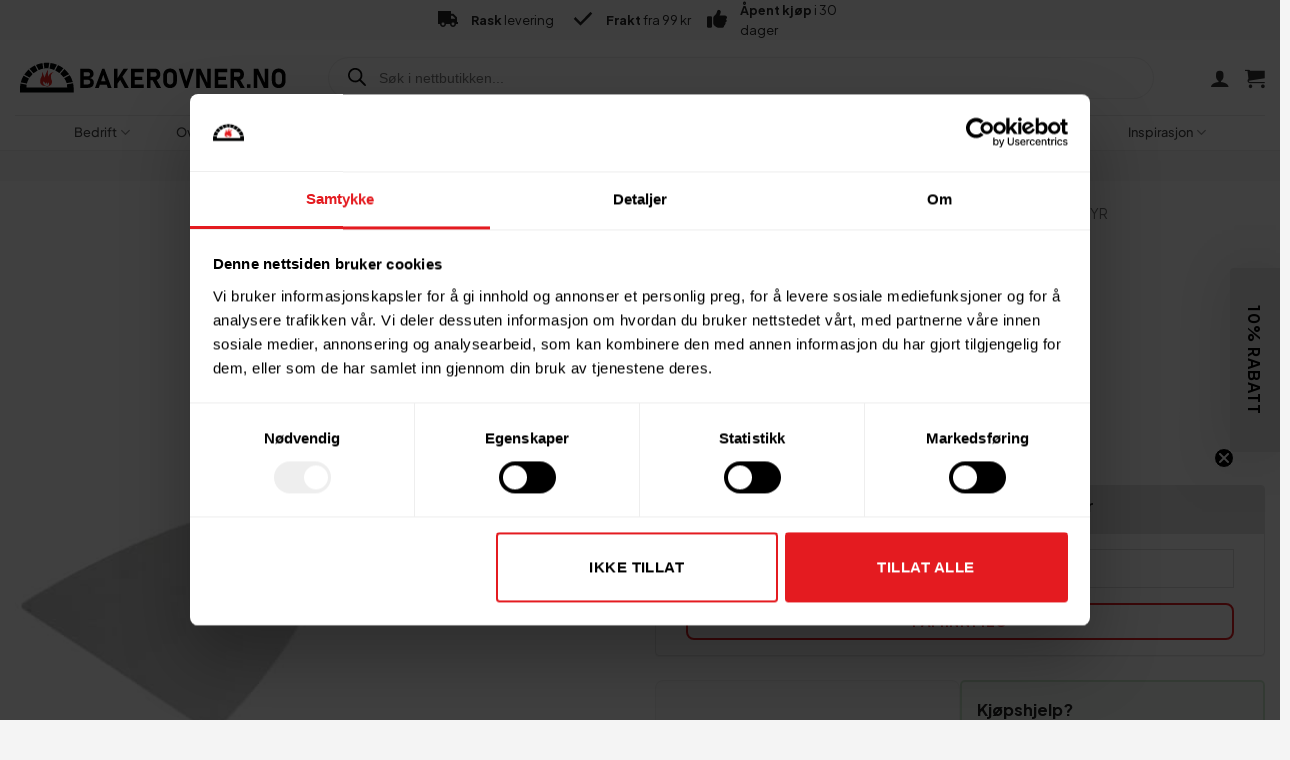

--- FILE ---
content_type: text/html; charset=UTF-8
request_url: https://bakerovner.no/produkt/fleksibel-deigskrape-i-metall/
body_size: 93040
content:

<!DOCTYPE html>
<html lang="nb-NO" xmlns:og="http://opengraphprotocol.org/schema/" xmlns:fb="http://www.facebook.com/2008/fbml" class="loading-site no-js">
<head>


<!-- Google tag (gtag.js) -->
<!--<script async src="https://www.googletagmanager.com/gtag/js?id=G-Z251MSDKX3"></script>
<script>
  window.dataLayer = window.dataLayer || [];
  function gtag(){dataLayer.push(arguments);}
  gtag('js', new Date());

  gtag('config', 'G-Z251MSDKX3');
</script>-->


	<!-- Google Tag Manager -->
	<script>(function(w,d,s,l,i){w[l]=w[l]||[];w[l].push({'gtm.start':
	new Date().getTime(),event:'gtm.js'});var f=d.getElementsByTagName(s)[0],
	j=d.createElement(s),dl=l!='dataLayer'?'&l='+l:'';j.async=true;j.src=
	'https://www.googletagmanager.com/gtm.js?id='+i+dl;f.parentNode.insertBefore(j,f);
	})(window,document,'script','dataLayer','GTM-TRNS98Z');</script>
	<!-- End Google Tag Manager -->
	<meta charset="UTF-8" />
		<link rel="profile" href="http://gmpg.org/xfn/11" />
	<link rel="pingback" href="https://bakerovner.no/xmlrpc.php" />
	<link rel="stylesheet" type="text/css" href="https://bakerovner.no/wp-content/themes/flatsome-bakerovner/fonts/fonts.css" />
	<!--<link rel="stylesheet" type="text/css" href="https://bakerovner.no/wp-content/themes/flatsome-bakerovner/fonts/font-awesome/css/all.min.css" media="print" onload="this.media='all'">
	<noscript><link rel="stylesheet" href="https://bakerovner.no/wp-content/themes/flatsome-bakerovner/fonts/font-awesome/css/all.min.css"></noscript>-->

	<script>(function(html){html.className = html.className.replace(/\bno-js\b/,'js')})(document.documentElement);</script>
<meta name='robots' content='index, follow, max-image-preview:large, max-snippet:-1, max-video-preview:-1' />
<link rel='stylesheet' type='text/css' href='https://bakerovner.no/wp-content/themes/flatsome-bakerovner/fonts/font-awesome/css/all.min.css' media='print' onload="this.media='all'"><noscript><link rel='stylesheet' type='text/css' href='https://bakerovner.no/wp-content/themes/flatsome-bakerovner/fonts/font-awesome/css/all.min.css'></noscript><meta name="viewport" content="width=device-width, initial-scale=1" />
	<!-- This site is optimized with the Yoast SEO Premium plugin v26.7 (Yoast SEO v26.7) - https://yoast.com/wordpress/plugins/seo/ -->
	<title>Fleksibel deigskrape i metall | Bakerovner.no</title>
	<link rel="canonical" href="https://bakerovner.no/produkt/fleksibel-deigskrape-i-metall/" />
	<meta property="og:locale" content="nb_NO" />
	<meta property="og:type" content="product" />
	<meta property="og:title" content="Fleksibel deigskrape i metall - Fleksibel deigskrape i metall" />
	<meta property="og:url" content="https://bakerovner.no/produkt/fleksibel-deigskrape-i-metall/" />
	<meta property="og:site_name" content="Bakerovner.no" />
	<meta property="article:modified_time" content="2025-12-22T12:38:52+00:00" />
	<meta property="og:image" content="https://bakerovner.no/wp-content/uploads/2022/06/Deigskrape-fleksibel.jpg" />
	<meta property="og:image:width" content="600" />
	<meta property="og:image:height" content="600" />
	<meta property="og:image:type" content="image/jpeg" />
	<meta name="twitter:card" content="summary_large_image" />
	<meta name="twitter:label1" content="Pris" />
	<meta name="twitter:data1" content="230,00&nbsp;" />
	<meta name="twitter:label2" content="Tilgjengelighet" />
	<meta name="twitter:data2" content="Tomt på lager" />
	<script type="application/ld+json" class="yoast-schema-graph">{"@context":"https://schema.org","@graph":[{"@type":["WebPage","ItemPage"],"@id":"https://bakerovner.no/produkt/fleksibel-deigskrape-i-metall/","url":"https://bakerovner.no/produkt/fleksibel-deigskrape-i-metall/","name":"Fleksibel deigskrape i metall - Bakerovner.no","isPartOf":{"@id":"https://bakerovner.no/#website"},"primaryImageOfPage":{"@id":"https://bakerovner.no/produkt/fleksibel-deigskrape-i-metall/#primaryimage"},"image":{"@id":"https://bakerovner.no/produkt/fleksibel-deigskrape-i-metall/#primaryimage"},"thumbnailUrl":"https://bakerovner.no/wp-content/uploads/2022/06/Deigskrape-fleksibel.jpg","breadcrumb":{"@id":"https://bakerovner.no/produkt/fleksibel-deigskrape-i-metall/#breadcrumb"},"inLanguage":"nb-NO","potentialAction":{"@type":"BuyAction","target":"https://bakerovner.no/produkt/fleksibel-deigskrape-i-metall/"}},{"@type":"ImageObject","inLanguage":"nb-NO","@id":"https://bakerovner.no/produkt/fleksibel-deigskrape-i-metall/#primaryimage","url":"https://bakerovner.no/wp-content/uploads/2022/06/Deigskrape-fleksibel.jpg","contentUrl":"https://bakerovner.no/wp-content/uploads/2022/06/Deigskrape-fleksibel.jpg","width":600,"height":600},{"@type":"BreadcrumbList","@id":"https://bakerovner.no/produkt/fleksibel-deigskrape-i-metall/#breadcrumb","itemListElement":[{"@type":"ListItem","position":1,"name":"Hjem","item":"https://bakerovner.no/"},{"@type":"ListItem","position":2,"name":"Butikk","item":"https://bakerovner.no/butikk/"},{"@type":"ListItem","position":3,"name":"Fleksibel deigskrape i metall"}]},{"@type":"WebSite","@id":"https://bakerovner.no/#website","url":"https://bakerovner.no/","name":"Bakerovner.no","description":"Vedfyrte baker- og pizzaovner","publisher":{"@id":"https://bakerovner.no/#organization"},"alternateName":"Bakerovner","potentialAction":[{"@type":"SearchAction","target":{"@type":"EntryPoint","urlTemplate":"https://bakerovner.no/?s={search_term_string}"},"query-input":{"@type":"PropertyValueSpecification","valueRequired":true,"valueName":"search_term_string"}}],"inLanguage":"nb-NO"},{"@type":"Organization","@id":"https://bakerovner.no/#organization","name":"Bakerovner.no AS","alternateName":"Bakerovner","url":"https://bakerovner.no/","logo":{"@type":"ImageObject","inLanguage":"nb-NO","@id":"https://bakerovner.no/#/schema/logo/image/","url":"https://bakerovner.no/wp-content/uploads/2021/11/logo-bakerovner-black-3.svg","contentUrl":"https://bakerovner.no/wp-content/uploads/2021/11/logo-bakerovner-black-3.svg","width":1,"height":1,"caption":"Bakerovner.no AS"},"image":{"@id":"https://bakerovner.no/#/schema/logo/image/"},"sameAs":["https://www.facebook.com/bakerovner.no","https://www.instagram.com/bakerovner.no/","https://www.tiktok.com/bakerovner.no"],"email":"kundeservice@bakerovner.no","telephone":"+4737033703","legalName":"Bakerovner.no AS","vatID":"929621387","taxID":"929621387","numberOfEmployees":{"@type":"QuantitativeValue","minValue":"1","maxValue":"10"}}]}</script>
	<meta property="product:brand" content="Gi.Metal" />
	<meta property="product:price:amount" content="230.00" />
	<meta property="product:price:currency" content="NOK" />
	<meta property="og:availability" content="out of stock" />
	<meta property="product:availability" content="out of stock" />
	<meta property="product:retailer_item_id" content="152760" />
	<meta property="product:condition" content="new" />
	<!-- / Yoast SEO Premium plugin. -->


<script type='application/javascript'  id='pys-version-script'>console.log('PixelYourSite Free version 11.1.5.2');</script>
<link rel='dns-prefetch' href='//static.klaviyo.com' />
<link rel='dns-prefetch' href='//client.crisp.chat' />
<link rel='dns-prefetch' href='//api.walleypay.com' />
<link rel='dns-prefetch' href='//www.googletagmanager.com' />
<link rel='prefetch' href='https://bakerovner.no/wp-content/themes/flatsome/assets/js/flatsome.js?ver=e2eddd6c228105dac048' />
<link rel='prefetch' href='https://bakerovner.no/wp-content/themes/flatsome/assets/js/chunk.slider.js?ver=3.20.4' />
<link rel='prefetch' href='https://bakerovner.no/wp-content/themes/flatsome/assets/js/chunk.popups.js?ver=3.20.4' />
<link rel='prefetch' href='https://bakerovner.no/wp-content/themes/flatsome/assets/js/chunk.tooltips.js?ver=3.20.4' />
<link rel='prefetch' href='https://bakerovner.no/wp-content/themes/flatsome/assets/js/woocommerce.js?ver=1c9be63d628ff7c3ff4c' />
<link rel="alternate" title="oEmbed (JSON)" type="application/json+oembed" href="https://bakerovner.no/wp-json/oembed/1.0/embed?url=https%3A%2F%2Fbakerovner.no%2Fprodukt%2Ffleksibel-deigskrape-i-metall%2F" />
<link rel="alternate" title="oEmbed (XML)" type="text/xml+oembed" href="https://bakerovner.no/wp-json/oembed/1.0/embed?url=https%3A%2F%2Fbakerovner.no%2Fprodukt%2Ffleksibel-deigskrape-i-metall%2F&#038;format=xml" />
<script>
(function(){
  if (window.matchMedia('(max-width: 48em)').matches){
    document.querySelectorAll('.peek-carousel').forEach(function(el){
      var opt = el.getAttribute('data-flickity-options');
      if (!opt) return;
      try {
        var json = JSON.parse(opt);
        if (json.groupCells !== false){
          json.groupCells = false;
          el.setAttribute('data-flickity-options', JSON.stringify(json));
        }
      } catch(e){}
    });
  }
})();
</script>
<script type="application/ld+json" class="mwseo-schema">
{
    "@context": "https://schema.org",
    "@type": "Product",
    "name": "Fleksibel deigskrape i metall",
    "image": "https://bakerovner.no/wp-content/uploads/2022/06/Deigskrape-fleksibel.jpg",
    "sku": "152760",
    "offers": {
        "@type": "Offer",
        "url": "https://bakerovner.no/produkt/fleksibel-deigskrape-i-metall/",
        "priceCurrency": "NOK",
        "price": "230",
        "availability": "https://schema.org/OutOfStock"
    }
}
</script>
<meta property="og:title" content="Fleksibel deigskrape i metall"/>
<meta property="og:description" content="Vedfyrte baker- og pizzaovner"/>
<meta property="og:type" content="product"/>
<meta property="og:url" content="https://bakerovner.no/produkt/fleksibel-deigskrape-i-metall/"/>
<meta property="og:site_name" content="Bakerovner.no"/>
<meta property="og:image" content="https://bakerovner.no/wp-content/uploads/2022/06/Deigskrape-fleksibel-600x600.jpg"/>
<meta name="twitter:card" content="summary_large_image" />
<meta name="twitter:title" content="Fleksibel deigskrape i metall"/>
<meta name="twitter:description" content="Vedfyrte baker- og pizzaovner"/>
<meta name="twitter:url" content="https://bakerovner.no/produkt/fleksibel-deigskrape-i-metall/"/>
<meta name="twitter:image" content="https://bakerovner.no/wp-content/uploads/2022/06/Deigskrape-fleksibel-600x600.jpg"/>
<script>
(function(){
  if (window.matchMedia('(max-width: 48em)').matches){
    document.querySelectorAll('.peek-carousel').forEach(function(el){
      var opt = el.getAttribute('data-flickity-options');
      if (!opt) return;
      try {
        var json = JSON.parse(opt);
        if (json.groupCells !== false) {
          json.groupCells = false;
          el.setAttribute('data-flickity-options', JSON.stringify(json));
        }
      } catch(e){}
    });
  }
})();
</script>
<style id='wp-img-auto-sizes-contain-inline-css' type='text/css'>
img:is([sizes=auto i],[sizes^="auto," i]){contain-intrinsic-size:3000px 1500px}
/*# sourceURL=wp-img-auto-sizes-contain-inline-css */
</style>
<link rel='stylesheet' id='acfwf-wc-cart-block-integration-css' href='https://bakerovner.no/wp-content/plugins/advanced-coupons-for-woocommerce-free/dist/assets/index-467dde24.css?ver=1766044681' type='text/css' media='all' />
<link rel='stylesheet' id='acfwf-wc-checkout-block-integration-css' href='https://bakerovner.no/wp-content/plugins/advanced-coupons-for-woocommerce-free/dist/assets/index-2a7d8588.css?ver=1766044681' type='text/css' media='all' />
<link rel='stylesheet' id='bo-id-css' href='https://bakerovner.no/wp-content/plugins/bo-installers-directory/assets/css/bo-installers-directory.css?ver=1.0.7' type='text/css' media='all' />
<link rel='stylesheet' id='bo-pse-css' href='https://bakerovner.no/wp-content/plugins/bo-product-shipping-estimator/assets/css/bo-pse.css?ver=1761567712' type='text/css' media='all' />
<link rel='stylesheet' id='contact-form-7-css' href='https://bakerovner.no/wp-content/plugins/contact-form-7/includes/css/styles.css?ver=6.1.4' type='text/css' media='all' />
<link rel='stylesheet' id='service-reviews-css-css' href='https://bakerovner.no/wp-content/plugins/service-reviews/css/service-reviews.css?ver=1740479204' type='text/css' media='all' />
<style id='woocommerce-inline-inline-css' type='text/css'>
.woocommerce form .form-row .required { visibility: visible; }
/*# sourceURL=woocommerce-inline-inline-css */
</style>
<link rel='stylesheet' id='wc-composite-css-css' href='https://bakerovner.no/wp-content/plugins/woocommerce-composite-products/assets/css/frontend/woocommerce.css?ver=11.0.4' type='text/css' media='all' />
<link rel='stylesheet' id='bo-shopping-companion-css' href='https://bakerovner.no/wp-content/plugins/bo-shopping-companion/assets/css/bo-shopping-companion.css?ver=1761567692' type='text/css' media='all' />
<link rel='stylesheet' id='bo-sc-energy-css' href='https://bakerovner.no/wp-content/plugins/bo-shopping-companion/assets/css/bo-sc-energy.css?ver=1761833283' type='text/css' media='all' />
<link rel='stylesheet' id='collector_checkout-css' href='https://bakerovner.no/wp-content/plugins/collector-checkout-for-woocommerce/assets/css/style.css?ver=4.4.0' type='text/css' media='all' />
<link rel='stylesheet' id='walley-part-payment-widget-css' href='https://bakerovner.no/wp-content/plugins/collector-checkout-for-woocommerce/assets/css/walley-part-payment-widget.css?ver=4.4.0' type='text/css' media='' />
<link rel='stylesheet' id='metorik-css-css' href='https://bakerovner.no/wp-content/plugins/metorik-helper/assets/css/metorik.css?ver=2.0.10' type='text/css' media='all' />
<link rel='stylesheet' id='wcpf-plugin-style-css' href='https://bakerovner.no/wp-content/plugins/woocommerce-product-filters/assets/css/plugin.css?ver=1.4.40' type='text/css' media='all' />
<link rel='stylesheet' id='select2-css' href='https://bakerovner.no/wp-content/plugins/woocommerce/assets/css/select2.css?ver=10.4.3' type='text/css' media='all' />
<link rel='stylesheet' id='yith-wcaf-css' href='https://bakerovner.no/wp-content/plugins/yith-woocommerce-affiliates-premium/assets/css/yith-wcaf.min.css?ver=3.23.0' type='text/css' media='all' />
<link rel='stylesheet' id='brands-styles-css' href='https://bakerovner.no/wp-content/plugins/woocommerce/assets/css/brands.css?ver=10.4.3' type='text/css' media='all' />
<link rel='stylesheet' id='dgwt-wcas-style-css' href='https://bakerovner.no/wp-content/plugins/ajax-search-for-woocommerce-premium/assets/css/style.min.css?ver=1.32.2' type='text/css' media='all' />
<link rel='stylesheet' id='flatsome-woocommerce-product-filters-css' href='https://bakerovner.no/wp-content/themes/flatsome/inc/integrations/wc-product-filters/product-filters.css?ver=3.20.4' type='text/css' media='all' />
<link rel='stylesheet' id='bo-sc-fsm-css' href='https://bakerovner.no/wp-content/plugins/bo-shopping-companion/modules/free-shipping-meter.css?ver=1.0.0' type='text/css' media='all' />
<link rel='stylesheet' id='bo-sc-campaign-bar-css' href='https://bakerovner.no/wp-content/plugins/bo-shopping-companion/modules/../assets/css/bo-sc-campaign-bar.css?ver=1.1.0' type='text/css' media='all' />
<link rel='stylesheet' id='bo-sc-product-box-buttons-css' href='https://bakerovner.no/wp-content/plugins/bo-shopping-companion/assets/css/bo-product-box-buttons.css?ver=1.0.7' type='text/css' media='all' />
<link rel='stylesheet' id='wc-cp-checkout-blocks-css' href='https://bakerovner.no/wp-content/plugins/woocommerce-composite-products/assets/css/frontend/checkout-blocks.css?ver=11.0.4' type='text/css' media='all' />
<link rel='stylesheet' id='wc-pb-checkout-blocks-css' href='https://bakerovner.no/wp-content/plugins/woocommerce-product-bundles/assets/css/frontend/checkout-blocks.css?ver=8.5.5' type='text/css' media='all' />
<style id='wc-pb-checkout-blocks-inline-css' type='text/css'>
table.wc-block-cart-items .wc-block-cart-items__row.is-bundle__meta_hidden .wc-block-components-product-details__inkluderer, .wc-block-components-order-summary-item.is-bundle__meta_hidden .wc-block-components-product-details__inkluderer { display:none; } table.wc-block-cart-items .wc-block-cart-items__row.is-bundle .wc-block-components-product-details__inkluderer .wc-block-components-product-details__name, .wc-block-components-order-summary-item.is-bundle .wc-block-components-product-details__inkluderer .wc-block-components-product-details__name { display:block; margin-bottom: 0.5em } table.wc-block-cart-items .wc-block-cart-items__row.is-bundle .wc-block-components-product-details__inkluderer:not(:first-of-type) .wc-block-components-product-details__name, .wc-block-components-order-summary-item.is-bundle .wc-block-components-product-details__inkluderer:not(:first-of-type) .wc-block-components-product-details__name { display:none } table.wc-block-cart-items .wc-block-cart-items__row.is-bundle .wc-block-components-product-details__inkluderer + li:not( .wc-block-components-product-details__inkluderer ), .wc-block-components-order-summary-item.is-bundle .wc-block-components-product-details__inkluderer + li:not( .wc-block-components-product-details__inkluderer ) { margin-top:0.5em }
/*# sourceURL=wc-pb-checkout-blocks-inline-css */
</style>
<link rel='stylesheet' id='flatsome-swatches-frontend-css' href='https://bakerovner.no/wp-content/themes/flatsome/assets/css/extensions/flatsome-swatches-frontend.css?ver=3.20.4' type='text/css' media='all' />
<link rel='stylesheet' id='bo-send-request-css' href='https://bakerovner.no/wp-content/plugins/bo-send-request/assets/css/bo-send-request.css?ver=1.0.3' type='text/css' media='all' />
<style id='bo-fraktvekt-inline-inline-css' type='text/css'>
.woocommerce-product-attributes-item--weight{display:none !important;}
/*# sourceURL=bo-fraktvekt-inline-inline-css */
</style>
<link rel='stylesheet' id='child-theme-style-css' href='https://bakerovner.no/wp-content/themes/flatsome-bakerovner/style.css?ver=3.2.985' type='text/css' media='all' />
<link rel='stylesheet' id='wc-bundle-style-css' href='https://bakerovner.no/wp-content/plugins/woocommerce-product-bundles/assets/css/frontend/woocommerce.css?ver=8.5.5' type='text/css' media='all' />
<link rel='stylesheet' id='flatsome-main-css' href='https://bakerovner.no/wp-content/themes/flatsome/assets/css/flatsome.css?ver=3.20.4' type='text/css' media='all' />
<style id='flatsome-main-inline-css' type='text/css'>
@font-face {
				font-family: "fl-icons";
				font-display: block;
				src: url(https://bakerovner.no/wp-content/themes/flatsome/assets/css/icons/fl-icons.eot?v=3.20.4);
				src:
					url(https://bakerovner.no/wp-content/themes/flatsome/assets/css/icons/fl-icons.eot#iefix?v=3.20.4) format("embedded-opentype"),
					url(https://bakerovner.no/wp-content/themes/flatsome/assets/css/icons/fl-icons.woff2?v=3.20.4) format("woff2"),
					url(https://bakerovner.no/wp-content/themes/flatsome/assets/css/icons/fl-icons.ttf?v=3.20.4) format("truetype"),
					url(https://bakerovner.no/wp-content/themes/flatsome/assets/css/icons/fl-icons.woff?v=3.20.4) format("woff"),
					url(https://bakerovner.no/wp-content/themes/flatsome/assets/css/icons/fl-icons.svg?v=3.20.4#fl-icons) format("svg");
			}
/*# sourceURL=flatsome-main-inline-css */
</style>
<link rel='stylesheet' id='flatsome-shop-css' href='https://bakerovner.no/wp-content/themes/flatsome/assets/css/flatsome-shop.css?ver=3.20.4' type='text/css' media='all' />
<link rel='stylesheet' id='cwginstock_frontend_css-css' href='https://bakerovner.no/wp-content/plugins/back-in-stock-notifier-for-woocommerce/assets/css/frontend.min.css?ver=6.3.0' type='text/css' media='' />
<style id='cwginstock_frontend_css-inline-css' type='text/css'>
.cwginstock-subscribe-form {width:100%;}
.cwginstock-panel-heading {color:#282828 !important; background:#e2e2e2 !important; border-color:#e2e2e2 !important;}
.cwgstock_button{ font-size:14px !important; color: #ffffff !important; background:#e51c20 !important;}
.cwginstock-panel-heading h4 {color:#282828 !important; font-size:16px !important;}
.cwginstock-panel-primary {border-color:#e2e2e2 !important;}
.cwginstock-subscribe-form{}
.cwginstock-panel-heading {}
.cwg_popup_submit{   }
.cwginstocksuccess{color: !important;}
.cwginstockerror{color: !important;}
/*# sourceURL=cwginstock_frontend_css-inline-css */
</style>
<link rel='stylesheet' id='cwginstock_bootstrap-css' href='https://bakerovner.no/wp-content/plugins/back-in-stock-notifier-for-woocommerce/assets/css/bootstrap.min.css?ver=6.3.0' type='text/css' media='' />
<link rel='stylesheet' id='wc-composite-single-css-css' href='https://bakerovner.no/wp-content/plugins/woocommerce-composite-products/assets/css/frontend/single-product.css?ver=11.0.4' type='text/css' media='all' />
<link rel='stylesheet' id='wc-bundle-css-css' href='https://bakerovner.no/wp-content/plugins/woocommerce-product-bundles/assets/css/frontend/single-product.css?ver=8.5.5' type='text/css' media='all' />
<script type="text/template" id="tmpl-variation-template">
	<div class="woocommerce-variation-description">{{{ data.variation.variation_description }}}</div>
	<div class="woocommerce-variation-price">{{{ data.variation.price_html }}}</div>
	<div class="woocommerce-variation-availability">{{{ data.variation.availability_html }}}</div>
</script>
<script type="text/template" id="tmpl-unavailable-variation-template">
	<p role="alert">Beklager, dette produktet er ikke tilgjengelig. Vennligst velg en annen kombinasjon.</p>
</script>
<script type="text/javascript">
            window._nslDOMReady = (function () {
                const executedCallbacks = new Set();
            
                return function (callback) {
                    /**
                    * Third parties might dispatch DOMContentLoaded events, so we need to ensure that we only run our callback once!
                    */
                    if (executedCallbacks.has(callback)) return;
            
                    const wrappedCallback = function () {
                        if (executedCallbacks.has(callback)) return;
                        executedCallbacks.add(callback);
                        callback();
                    };
            
                    if (document.readyState === "complete" || document.readyState === "interactive") {
                        wrappedCallback();
                    } else {
                        document.addEventListener("DOMContentLoaded", wrappedCallback);
                    }
                };
            })();
        </script><script id="pm-gtag-js-after">
window.dataLayer = window.dataLayer || [];
window.gtag = window.gtag || function() { dataLayer.push(arguments); };
window.blockScriptBeforeConsent = false;
window.headlessMode = false;
window.pmDebugEnabled = false;
gtag('consent', 'default', {
    'functionality_storage': 'granted',
    'security_storage': 'granted',  
    'ad_personalization': 'denied', 
    'ad_storage': 'granted',
    'ad_user_data': 'denied',
    'analytics_storage': 'granted',
    'personalization_storage': 'granted',
    'wait_for_update': 500
});
//# sourceURL=pm-gtag-js-after
</script>
<script id="jquery-core-js-extra">
var pysFacebookRest = {"restApiUrl":"https://bakerovner.no/wp-json/pys-facebook/v1/event","debug":"1"};
//# sourceURL=jquery-core-js-extra
</script>
<script src="https://bakerovner.no/wp-includes/js/jquery/jquery.min.js?ver=3.7.1" id="jquery-core-js"></script>
<script src="https://bakerovner.no/wp-content/plugins/woocommerce/assets/js/jquery-blockui/jquery.blockUI.min.js?ver=2.7.0-wc.10.4.3" id="wc-jquery-blockui-js" data-wp-strategy="defer"></script>
<script id="wc-single-product-js-extra">
var wc_single_product_params = {"i18n_required_rating_text":"Vennligst velg en vurdering","i18n_rating_options":["1 av 5 stjerner","2 av 5 stjerner","3 av 5 stjerner","4 av 5 stjerner","5 av 5 stjerner"],"i18n_product_gallery_trigger_text":"Se bildegalleri i fullskjerm","review_rating_required":"yes","flexslider":{"rtl":false,"animation":"slide","smoothHeight":true,"directionNav":false,"controlNav":"thumbnails","slideshow":false,"animationSpeed":500,"animationLoop":false,"allowOneSlide":false},"zoom_enabled":"","zoom_options":[],"photoswipe_enabled":"","photoswipe_options":{"shareEl":false,"closeOnScroll":false,"history":false,"hideAnimationDuration":0,"showAnimationDuration":0},"flexslider_enabled":""};
//# sourceURL=wc-single-product-js-extra
</script>
<script src="https://bakerovner.no/wp-content/plugins/woocommerce/assets/js/frontend/single-product.min.js?ver=10.4.3" id="wc-single-product-js" defer data-wp-strategy="defer"></script>
<script src="https://bakerovner.no/wp-content/plugins/woocommerce/assets/js/js-cookie/js.cookie.min.js?ver=2.1.4-wc.10.4.3" id="wc-js-cookie-js" data-wp-strategy="defer"></script>
<script src="https://bakerovner.no/wp-includes/js/dist/hooks.min.js?ver=dd5603f07f9220ed27f1" id="wp-hooks-js"></script>
<script src="https://bakerovner.no/wp-includes/js/jquery/ui/core.min.js?ver=1.13.3" id="jquery-ui-core-js"></script>
<script src="https://bakerovner.no/wp-includes/js/jquery/ui/mouse.min.js?ver=1.13.3" id="jquery-ui-mouse-js"></script>
<script src="https://bakerovner.no/wp-includes/js/jquery/ui/slider.min.js?ver=1.13.3" id="jquery-ui-slider-js"></script>
<script src="https://bakerovner.no/wp-content/plugins/woocommerce-product-filters/assets/js/front-vendor.js?ver=1.4.40" id="wcpf-plugin-vendor-script-js"></script>
<script src="https://bakerovner.no/wp-includes/js/underscore.min.js?ver=1.13.7" id="underscore-js"></script>
<script id="wp-util-js-extra">
var _wpUtilSettings = {"ajax":{"url":"/wp-admin/admin-ajax.php"}};
//# sourceURL=wp-util-js-extra
</script>
<script src="https://bakerovner.no/wp-includes/js/wp-util.min.js?ver=227df21723d373159216d6948847df96" id="wp-util-js"></script>
<script src="https://bakerovner.no/wp-content/plugins/woocommerce/assets/js/accounting/accounting.min.js?ver=0.4.2" id="wc-accounting-js"></script>
<script id="wcpf-plugin-script-js-extra">
var WCPFData = {"registerEntities":{"Project":{"id":"Project","class":"WooCommerce_Product_Filter_Plugin\\Entity","post_type":"wcpf_project","label":"Project","default_options":{"urlNavigation":"query","filteringStarts":"auto","urlNavigationOptions":[],"useComponents":["pagination","sorting","results-count","page-title","breadcrumb"],"paginationAjax":true,"sortingAjax":true,"productsContainerSelector":".products","paginationSelector":".woocommerce-pagination","resultCountSelector":".woocommerce-result-count","sortingSelector":".woocommerce-ordering","pageTitleSelector":".woocommerce-products-header__title","breadcrumbSelector":".woocommerce-breadcrumb","multipleContainersForProducts":true},"is_grouped":true,"editor_component_class":"WooCommerce_Product_Filter_Plugin\\Project\\Editor_Component","filter_component_class":"WooCommerce_Product_Filter_Plugin\\Project\\Filter_Component","variations":false},"BoxListField":{"id":"BoxListField","class":"WooCommerce_Product_Filter_Plugin\\Entity","post_type":"wcpf_item","label":"Box List","default_options":{"itemsSource":"attribute","itemsDisplay":"all","queryType":"or","itemsDisplayHierarchical":true,"displayHierarchicalCollapsed":false,"displayTitle":true,"displayToggleContent":true,"defaultToggleState":"show","cssClass":"","actionForEmptyOptions":"hide","displayProductCount":true,"productCountPolicy":"for-option-only","multiSelect":true,"boxSize":"45px"},"is_grouped":false,"editor_component_class":"WooCommerce_Product_Filter_Plugin\\Field\\Box_list\\Editor_Component","filter_component_class":"WooCommerce_Product_Filter_Plugin\\Field\\Box_List\\Filter_Component","variations":true},"CheckBoxListField":{"id":"CheckBoxListField","class":"WooCommerce_Product_Filter_Plugin\\Entity","post_type":"wcpf_item","label":"Checkbox","default_options":{"itemsSource":"attribute","itemsDisplay":"all","queryType":"or","itemsDisplayHierarchical":true,"displayHierarchicalCollapsed":false,"displayTitle":true,"displayToggleContent":true,"defaultToggleState":"show","cssClass":"","actionForEmptyOptions":"hide","displayProductCount":true,"productCountPolicy":"for-option-only","seeMoreOptionsBy":"scrollbar","heightOfVisibleContent":12},"is_grouped":false,"editor_component_class":"WooCommerce_Product_Filter_Plugin\\Field\\Check_Box_List\\Editor_Component","filter_component_class":"WooCommerce_Product_Filter_Plugin\\Field\\Check_Box_List\\Filter_Component","variations":true},"DropDownListField":{"id":"DropDownListField","class":"WooCommerce_Product_Filter_Plugin\\Entity","post_type":"wcpf_item","label":"Drop Down","default_options":{"itemsSource":"attribute","itemsDisplay":"all","queryType":"or","itemsDisplayHierarchical":true,"displayHierarchicalCollapsed":false,"displayTitle":true,"displayToggleContent":true,"defaultToggleState":"show","cssClass":"","actionForEmptyOptions":"hide","displayProductCount":true,"productCountPolicy":"for-option-only","titleItemReset":"Show all"},"is_grouped":false,"editor_component_class":"WooCommerce_Product_Filter_Plugin\\Field\\Drop_Down_List\\Editor_Component","filter_component_class":"WooCommerce_Product_Filter_Plugin\\Field\\Drop_Down_List\\Filter_Component","variations":true},"ButtonField":{"id":"ButtonField","class":"WooCommerce_Product_Filter_Plugin\\Entity","post_type":"wcpf_item","label":"Button","default_options":{"cssClass":"","action":"reset"},"is_grouped":false,"editor_component_class":"WooCommerce_Product_Filter_Plugin\\Field\\Button\\Editor_Component","filter_component_class":"WooCommerce_Product_Filter_Plugin\\Field\\Button\\Filter_Component","variations":true},"ColorListField":{"id":"ColorListField","class":"WooCommerce_Product_Filter_Plugin\\Entity","post_type":"wcpf_item","label":"Colors","default_options":{"itemsSource":"attribute","itemsDisplay":"all","queryType":"or","itemsDisplayHierarchical":true,"displayHierarchicalCollapsed":false,"displayTitle":true,"displayToggleContent":true,"defaultToggleState":"show","cssClass":"","actionForEmptyOptions":"hide","displayProductCount":true,"productCountPolicy":"for-option-only","optionKey":"colors"},"is_grouped":false,"editor_component_class":"WooCommerce_Product_Filter_Plugin\\Field\\Color_List\\Editor_Component","filter_component_class":"WooCommerce_Product_Filter_Plugin\\Field\\Color_List\\Filter_Component","variations":true},"RadioListField":{"id":"RadioListField","class":"WooCommerce_Product_Filter_Plugin\\Entity","post_type":"wcpf_item","label":"Radio","default_options":{"itemsSource":"attribute","itemsDisplay":"all","queryType":"or","itemsDisplayHierarchical":true,"displayHierarchicalCollapsed":false,"displayTitle":true,"displayToggleContent":true,"defaultToggleState":"show","cssClass":"","actionForEmptyOptions":"hide","displayProductCount":true,"productCountPolicy":"for-option-only","titleItemReset":"Show all","seeMoreOptionsBy":"scrollbar","heightOfVisibleContent":12},"is_grouped":false,"editor_component_class":"WooCommerce_Product_Filter_Plugin\\Field\\Radio_List\\Editor_Component","filter_component_class":"WooCommerce_Product_Filter_Plugin\\Field\\Radio_List\\Filter_Component","variations":true},"TextListField":{"id":"TextListField","class":"WooCommerce_Product_Filter_Plugin\\Entity","post_type":"wcpf_item","label":"Text List","default_options":{"itemsSource":"attribute","itemsDisplay":"all","queryType":"or","itemsDisplayHierarchical":true,"displayHierarchicalCollapsed":false,"displayTitle":true,"displayToggleContent":true,"defaultToggleState":"show","cssClass":"","actionForEmptyOptions":"hide","displayProductCount":true,"productCountPolicy":"for-option-only","multiSelect":true,"useInlineStyle":false},"is_grouped":false,"editor_component_class":"WooCommerce_Product_Filter_Plugin\\Field\\Text_List\\Editor_Component","filter_component_class":"WooCommerce_Product_Filter_Plugin\\Field\\Text_List\\Filter_Component","variations":true},"PriceSliderField":{"id":"PriceSliderField","class":"WooCommerce_Product_Filter_Plugin\\Entity","post_type":"wcpf_item","label":"Price slider","default_options":{"minPriceOptionKey":"min-price","maxPriceOptionKey":"max-price","optionKey":"price","optionKeyFormat":"dash","cssClass":"","displayMinMaxInput":true,"displayTitle":true,"displayToggleContent":true,"defaultToggleState":"show","displayPriceLabel":true},"is_grouped":false,"editor_component_class":"WooCommerce_Product_Filter_Plugin\\Field\\Price_Slider\\Editor_Component","filter_component_class":"WooCommerce_Product_Filter_Plugin\\Field\\Price_Slider\\Filter_Component","variations":false},"SimpleBoxLayout":{"id":"SimpleBoxLayout","class":"WooCommerce_Product_Filter_Plugin\\Entity","post_type":"wcpf_item","label":"Simple Box","default_options":{"displayToggleContent":true,"defaultToggleState":"show","cssClass":""},"is_grouped":true,"editor_component_class":"WooCommerce_Product_Filter_Plugin\\Layout\\Simple_Box\\Editor_Component","filter_component_class":"WooCommerce_Product_Filter_Plugin\\Layout\\Simple_Box\\Filter_Component","variations":false},"ColumnsLayout":{"id":"ColumnsLayout","class":"WooCommerce_Product_Filter_Plugin\\Entity","post_type":"wcpf_item","label":"Columns","default_options":{"columns":[{"entities":[],"options":{"width":"50%"}}]},"is_grouped":true,"editor_component_class":"WooCommerce_Product_Filter_Plugin\\Layout\\Columns\\Editor_Component","filter_component_class":"WooCommerce_Product_Filter_Plugin\\Layout\\Columns\\Filter_Component","variations":false}},"messages":{"selectNoMatchesFound":"No matches found"},"selectors":{"productsContainer":".products","paginationContainer":".woocommerce-pagination","resultCount":".woocommerce-result-count","sorting":".woocommerce-ordering","pageTitle":".woocommerce-products-header__title","breadcrumb":".woocommerce-breadcrumb"},"pageUrl":"https://bakerovner.no/produkt/fleksibel-deigskrape-i-metall/","isPaged":"","scriptAfterProductsUpdate":"","scrollTop":"yes","priceFormat":{"currencyFormatNumDecimals":0,"currencyFormatSymbol":"","currencyFormatDecimalSep":",","currencyFormatThousandSep":" ","currencyFormat":"%v&nbsp;%s"}};
//# sourceURL=wcpf-plugin-script-js-extra
</script>
<script src="https://bakerovner.no/wp-content/plugins/woocommerce-product-filters/assets/build/js/plugin.js?ver=1.4.40" id="wcpf-plugin-script-js"></script>
<script id="wpm-js-extra">
var wpm = {"ajax_url":"https://bakerovner.no/wp-admin/admin-ajax.php","root":"https://bakerovner.no/wp-json/","nonce_wp_rest":"e8f7f2ed04","nonce_ajax":"21d48f1817"};
//# sourceURL=wpm-js-extra
</script>
<script src="https://bakerovner.no/wp-content/plugins/woocommerce-google-adwords-conversion-tracking-tag/js/public/free/wpm-public.p1.min.js?ver=1.54.1" id="wpm-js"></script>
<script src="https://bakerovner.no/wp-content/plugins/pixelyoursite/dist/scripts/jquery.bind-first-0.2.3.min.js?ver=0.2.3" id="jquery-bind-first-js"></script>
<script src="https://bakerovner.no/wp-content/plugins/pixelyoursite/dist/scripts/js.cookie-2.1.3.min.js?ver=2.1.3" id="js-cookie-pys-js"></script>
<script src="https://bakerovner.no/wp-content/plugins/pixelyoursite/dist/scripts/tld.min.js?ver=2.3.1" id="js-tld-js"></script>
<script id="pys-js-extra">
var pysOptions = {"staticEvents":{"facebook":{"woo_view_content":[{"delay":0,"type":"static","name":"ViewContent","pixelIds":["293459241921589"],"eventID":"0071c9f0-a827-4411-8871-869b6fb81754","params":{"content_ids":["152760"],"content_type":"product","content_name":"Fleksibel deigskrape i metall","category_name":"Outlet, Pizzatilbeh\u00f8r, Profesjonelt pizzautstyr","value":"230","currency":"NOK","contents":[{"id":"152760","quantity":1}],"product_price":"230","page_title":"Fleksibel deigskrape i metall","post_type":"product","post_id":152760,"plugin":"PixelYourSite","user_role":"guest","event_url":"bakerovner.no/produkt/fleksibel-deigskrape-i-metall/"},"e_id":"woo_view_content","ids":[],"hasTimeWindow":false,"timeWindow":0,"woo_order":"","edd_order":""}],"init_event":[{"delay":0,"type":"static","ajaxFire":false,"name":"PageView","pixelIds":["293459241921589"],"eventID":"7bfbd02f-6703-4c95-9471-c4399191ca45","params":{"page_title":"Fleksibel deigskrape i metall","post_type":"product","post_id":152760,"plugin":"PixelYourSite","user_role":"guest","event_url":"bakerovner.no/produkt/fleksibel-deigskrape-i-metall/"},"e_id":"init_event","ids":[],"hasTimeWindow":false,"timeWindow":0,"woo_order":"","edd_order":""}]}},"dynamicEvents":[],"triggerEvents":[],"triggerEventTypes":[],"facebook":{"pixelIds":["293459241921589"],"advancedMatching":{"external_id":"fcbfaffdaefebfbbceaffaface"},"advancedMatchingEnabled":true,"removeMetadata":false,"wooVariableAsSimple":false,"serverApiEnabled":true,"wooCRSendFromServer":false,"send_external_id":null,"enabled_medical":false,"do_not_track_medical_param":["event_url","post_title","page_title","landing_page","content_name","categories","category_name","tags"],"meta_ldu":false},"debug":"1","siteUrl":"https://bakerovner.no","ajaxUrl":"https://bakerovner.no/wp-admin/admin-ajax.php","ajax_event":"2ac1382b56","enable_remove_download_url_param":"1","cookie_duration":"7","last_visit_duration":"60","enable_success_send_form":"","ajaxForServerEvent":"1","ajaxForServerStaticEvent":"1","useSendBeacon":"1","send_external_id":"1","external_id_expire":"180","track_cookie_for_subdomains":"1","google_consent_mode":"1","gdpr":{"ajax_enabled":false,"all_disabled_by_api":false,"facebook_disabled_by_api":false,"analytics_disabled_by_api":false,"google_ads_disabled_by_api":false,"pinterest_disabled_by_api":false,"bing_disabled_by_api":false,"reddit_disabled_by_api":false,"externalID_disabled_by_api":false,"facebook_prior_consent_enabled":true,"analytics_prior_consent_enabled":true,"google_ads_prior_consent_enabled":null,"pinterest_prior_consent_enabled":true,"bing_prior_consent_enabled":true,"cookiebot_integration_enabled":false,"cookiebot_facebook_consent_category":"marketing","cookiebot_analytics_consent_category":"statistics","cookiebot_tiktok_consent_category":"marketing","cookiebot_google_ads_consent_category":"marketing","cookiebot_pinterest_consent_category":"marketing","cookiebot_bing_consent_category":"marketing","consent_magic_integration_enabled":false,"real_cookie_banner_integration_enabled":false,"cookie_notice_integration_enabled":false,"cookie_law_info_integration_enabled":false,"analytics_storage":{"enabled":true,"value":"granted","filter":false},"ad_storage":{"enabled":true,"value":"granted","filter":false},"ad_user_data":{"enabled":true,"value":"granted","filter":false},"ad_personalization":{"enabled":true,"value":"granted","filter":false}},"cookie":{"disabled_all_cookie":false,"disabled_start_session_cookie":false,"disabled_advanced_form_data_cookie":false,"disabled_landing_page_cookie":false,"disabled_first_visit_cookie":false,"disabled_trafficsource_cookie":false,"disabled_utmTerms_cookie":false,"disabled_utmId_cookie":false},"tracking_analytics":{"TrafficSource":"direct","TrafficLanding":"undefined","TrafficUtms":[],"TrafficUtmsId":[]},"GATags":{"ga_datalayer_type":"default","ga_datalayer_name":"dataLayerPYS"},"woo":{"enabled":true,"enabled_save_data_to_orders":true,"addToCartOnButtonEnabled":true,"addToCartOnButtonValueEnabled":true,"addToCartOnButtonValueOption":"price","singleProductId":152760,"removeFromCartSelector":"form.woocommerce-cart-form .remove","addToCartCatchMethod":"add_cart_hook","is_order_received_page":false,"containOrderId":false},"edd":{"enabled":false},"cache_bypass":"1768769643"};
//# sourceURL=pys-js-extra
</script>
<script src="https://bakerovner.no/wp-content/plugins/pixelyoursite/dist/scripts/public.js?ver=11.1.5.2" id="pys-js"></script>
<script id="wc-settings-dep-in-header-js-after">
console.warn( "Scripts that have a dependency on [wc-settings, wc-blocks-checkout] must be loaded in the footer, klaviyo-klaviyo-checkout-block-editor-script was registered to load in the header, but has been switched to load in the footer instead. See https://github.com/woocommerce/woocommerce-gutenberg-products-block/pull/5059" );
console.warn( "Scripts that have a dependency on [wc-settings, wc-blocks-checkout] must be loaded in the footer, klaviyo-klaviyo-checkout-block-view-script was registered to load in the header, but has been switched to load in the footer instead. See https://github.com/woocommerce/woocommerce-gutenberg-products-block/pull/5059" );
//# sourceURL=wc-settings-dep-in-header-js-after
</script>
<script id="wc-add-to-cart-variation-js-extra">
var wc_add_to_cart_variation_params = {"wc_ajax_url":"/?wc-ajax=%%endpoint%%","i18n_no_matching_variations_text":"Beklager, ingen produkter samsvarer med valget. Fors\u00f8k \u00e5 velge en annen kombinasjon.","i18n_make_a_selection_text":"Foreta produktvalg f\u00f8r du legger dette produktet i handlekurven din.","i18n_unavailable_text":"Beklager, dette produktet er ikke tilgjengelig. Vennligst velg en annen kombinasjon.","i18n_reset_alert_text":"Valget ditt har blitt tilbakestilt. Velg noen produktalternativer f\u00f8r du legger dette produktet i handlekurven."};
//# sourceURL=wc-add-to-cart-variation-js-extra
</script>
<script src="https://bakerovner.no/wp-content/plugins/woocommerce/assets/js/frontend/add-to-cart-variation.min.js?ver=10.4.3" id="wc-add-to-cart-variation-js" defer data-wp-strategy="defer"></script>
<script src="https://www.googletagmanager.com/gtag/js?id=AW-923828233" id="pm-gads-api-js"></script>
<script id="pm-gads-api-js-after">
(function() {
    "use strict";
    dataLayer.some(item => Array.isArray(item) && item.length === 2 && item[0] === "js") || gtag('js', new Date());
    gtag('config', 'AW-923828233');
    (function(){"use strict";const poll=()=>{if(typeof gtag==="function"&&typeof window.pmTPTrack?.onGtmCallback==="function"){gtag("get","AW-923828233","client_id",function(){window.pmTPTrack.onGtmCallback();});return;}setTimeout(poll,100);};poll();})();
})();
//# sourceURL=pm-gads-api-js-after
</script>
<meta name="generator" content="Advanced Coupons for WooCommerce Free v4.7.1" />
<!-- This website runs the Product Feed ELITE for WooCommerce by AdTribes.io plugin -->

		<!-- Google Tag Manager -->
		<script>(function(w,d,s,l,i){w[l]=w[l]||[];w[l].push({'gtm.start':
		            new Date().getTime(),event:'gtm.js'});var f=d.getElementsByTagName(s)[0],
		        j=d.createElement(s),dl=l!='dataLayer'?'&l='+l:'';j.async=true;j.src=
		        'https://www.googletagmanager.com/gtm.js?id='+i+dl;f.parentNode.insertBefore(j,f);
		    })(window,document,'script','dataLayer','GTM-TRNS98Z');</script>
		<!-- End Google Tag Manager -->
				<style>
			.dgwt-wcas-ico-magnifier,.dgwt-wcas-ico-magnifier-handler{max-width:20px}		</style>
			<style>
		.dgwt-wcas-flatsome-up {
			margin-top: -40vh;
		}

		#search-lightbox .dgwt-wcas-sf-wrapp input[type=search].dgwt-wcas-search-input {
			height: 60px;
			font-size: 20px;
		}

		#search-lightbox .dgwt-wcas-search-wrapp {
			-webkit-transition: all 100ms ease-in-out;
			-moz-transition: all 100ms ease-in-out;
			-ms-transition: all 100ms ease-in-out;
			-o-transition: all 100ms ease-in-out;
			transition: all 100ms ease-in-out;
		}

		#search-lightbox .dgwt-wcas-sf-wrapp .dgwt-wcas-search-submit:before {
			top: 21px;
		}

		.dgwt-wcas-overlay-mobile-on .mfp-wrap .mfp-content {
			width: 100vw;
		}

		.dgwt-wcas-overlay-mobile-on .mfp-wrap,
		.dgwt-wcas-overlay-mobile-on .mfp-close,
		.dgwt-wcas-overlay-mobile-on .nav-sidebar {
			display: none;
		}

		.dgwt-wcas-overlay-mobile-on .main-menu-overlay {
			display: none;
		}

		.dgwt-wcas-open .header-search-dropdown .nav-dropdown {
			opacity: 1;
			max-height: inherit;
			left: -15px !important;
		}

		.dgwt-wcas-open:not(.dgwt-wcas-theme-flatsome-dd-sc) .nav-right .header-search-dropdown .nav-dropdown {
			left: auto;
			/*right: -15px;*/
		}

		.dgwt-wcas-theme-flatsome .nav-dropdown .dgwt-wcas-search-wrapp {
			min-width: 450px;
		}

		.header-search-form {
			min-width: 250px;
		}
	</style>
			<noscript><style>.woocommerce-product-gallery{ opacity: 1 !important; }</style></noscript>
	
<!-- START Pixel Manager for WooCommerce -->
		<script>
			(window.wpmDataLayer = window.wpmDataLayer || {}).products = window.wpmDataLayer.products || {};
			window.wpmDataLayer.products                               = Object.assign(window.wpmDataLayer.products, {"202364":{"id":"202364","sku":"202364","price":1990,"brand":"","quantity":1,"dyn_r_ids":{"post_id":"202364","sku":"202364","gpf":"woocommerce_gpf_202364","gla":"gla_202364"},"is_variable":false,"type":"simple","name":"Firkantet d\u00f8r til bakerovn \/ r\u00f8ykeri","category":["D\u00f8r","Outlet"],"is_variation":false}});
		</script>
		
		<script>

			window.wpmDataLayer = window.wpmDataLayer || {};
			window.wpmDataLayer = Object.assign(window.wpmDataLayer, {"cart":{},"cart_item_keys":{},"version":{"number":"1.54.1","pro":false,"eligible_for_updates":false,"distro":"fms","beta":false,"show":true},"pixels":{"google":{"linker":{"settings":null},"user_id":false,"ads":{"conversion_ids":{"AW-923828233":"r_leCJ7Rxo8ZEImAwrgD"},"dynamic_remarketing":{"status":true,"id_type":"post_id","send_events_with_parent_ids":true},"google_business_vertical":"retail","phone_conversion_number":"","phone_conversion_label":""},"tag_id":"AW-923828233","tag_id_suppressed":[],"tag_gateway":{"measurement_path":""},"tcf_support":false,"consent_mode":{"is_active":true,"wait_for_update":500,"ads_data_redaction":false,"url_passthrough":true}}},"shop":{"list_name":"Product | Fleksibel deigskrape i metall","list_id":"product_fleksibel-deigskrape-i-metall","page_type":"product","product_type":"simple","currency":"NOK","selectors":{"addToCart":[],"beginCheckout":[]},"order_duplication_prevention":true,"view_item_list_trigger":{"test_mode":false,"background_color":"green","opacity":0.5,"repeat":true,"timeout":1000,"threshold":0.8},"variations_output":true,"session_active":false},"page":{"id":152760,"title":"Fleksibel deigskrape i metall","type":"product","categories":[],"parent":{"id":0,"title":"Fleksibel deigskrape i metall","type":"product","categories":[]}},"general":{"user_logged_in":false,"scroll_tracking_thresholds":[],"page_id":152760,"exclude_domains":[],"server_2_server":{"active":false,"user_agent_exclude_patterns":[],"ip_exclude_list":[],"pageview_event_s2s":{"is_active":false,"pixels":[]}},"consent_management":{"explicit_consent":false},"lazy_load_pmw":false,"chunk_base_path":"https://bakerovner.no/wp-content/plugins/woocommerce-google-adwords-conversion-tracking-tag/js/public/free/","modules":{"load_deprecated_functions":true}}});

		</script>

		
<!-- END Pixel Manager for WooCommerce -->
			<meta name="pm-dataLayer-meta" content="152760" class="wpmProductId"
				  data-id="152760">
					<script>
			(window.wpmDataLayer = window.wpmDataLayer || {}).products                = window.wpmDataLayer.products || {};
			window.wpmDataLayer.products[152760] = {"id":"152760","sku":"152760","price":230,"brand":"Gi.Metal","quantity":1,"dyn_r_ids":{"post_id":"152760","sku":"152760","gpf":"woocommerce_gpf_152760","gla":"gla_152760"},"is_variable":false,"type":"simple","name":"Fleksibel deigskrape i metall","category":["Outlet","Pizzatilbehør","Profesjonelt pizzautstyr"],"is_variation":false};
					</script>
		<style>.bo-sr-icon{width:1em;height:1em;margin-right:.4em;vertical-align:-.15em;display:inline-block}</style><link rel="modulepreload" href="https://bakerovner.no/wp-content/plugins/advanced-coupons-for-woocommerce-free/dist/common/NoticesPlugin.12346420.js"  /><link rel="modulepreload" href="https://bakerovner.no/wp-content/plugins/advanced-coupons-for-woocommerce-free/dist/common/sanitize.7727159a.js"  /><link rel="modulepreload" href="https://bakerovner.no/wp-content/plugins/advanced-coupons-for-woocommerce/dist/common/NoticesPlugin.cbb0e416.js"  /><link rel="modulepreload" href="https://bakerovner.no/wp-content/plugins/advanced-coupons-for-woocommerce-free/dist/common/NoticesPlugin.12346420.js"  /><link rel="modulepreload" href="https://bakerovner.no/wp-content/plugins/advanced-coupons-for-woocommerce-free/dist/common/sanitize.7727159a.js"  /><link rel="modulepreload" href="https://bakerovner.no/wp-content/plugins/advanced-coupons-for-woocommerce/dist/common/NoticesPlugin.cbb0e416.js"  /><style>
      /* Kun i kryssalg-seksjonen vår */
      .bo-cross-sells .product-type-variable .bo-product-box-actions .bo-left{
        display:none !important;
      }

      /* Gjør Quick View-knappen full bredde når venstre skjules */
      .bo-cross-sells .product-type-variable .bo-product-box-actions{
        display:block;
      }
      .bo-cross-sells .product-type-variable .bo-product-box-actions .bo-right{
        width:100% !important;
      }

      /* Skjul ekstra Hurtigvisning-lenke */
      .bo-cross-sells .quick-view[data-flatsome-role-button]{
        display:none !important;
      }
    </style><link rel="icon" href="https://bakerovner.no/wp-content/uploads/2022/01/cropped-logo-512-2-100x100.png" sizes="32x32" />
<link rel="icon" href="https://bakerovner.no/wp-content/uploads/2022/01/cropped-logo-512-2-300x300.png" sizes="192x192" />
<link rel="apple-touch-icon" href="https://bakerovner.no/wp-content/uploads/2022/01/cropped-logo-512-2-180x180.png" />
<meta name="msapplication-TileImage" content="https://bakerovner.no/wp-content/uploads/2022/01/cropped-logo-512-2-300x300.png" />
<meta class="mwseo-meta" name="description" content="" /><style type="text/css">div.nsl-container[data-align="left"] {
    text-align: left;
}

div.nsl-container[data-align="center"] {
    text-align: center;
}

div.nsl-container[data-align="right"] {
    text-align: right;
}


div.nsl-container div.nsl-container-buttons a[data-plugin="nsl"] {
    text-decoration: none;
    box-shadow: none;
    border: 0;
}

div.nsl-container .nsl-container-buttons {
    display: flex;
    padding: 5px 0;
}

div.nsl-container.nsl-container-block .nsl-container-buttons {
    display: inline-grid;
    grid-template-columns: minmax(145px, auto);
}

div.nsl-container-block-fullwidth .nsl-container-buttons {
    flex-flow: column;
    align-items: center;
}

div.nsl-container-block-fullwidth .nsl-container-buttons a,
div.nsl-container-block .nsl-container-buttons a {
    flex: 1 1 auto;
    display: block;
    margin: 5px 0;
    width: 100%;
}

div.nsl-container-inline {
    margin: -5px;
    text-align: left;
}

div.nsl-container-inline .nsl-container-buttons {
    justify-content: center;
    flex-wrap: wrap;
}

div.nsl-container-inline .nsl-container-buttons a {
    margin: 5px;
    display: inline-block;
}

div.nsl-container-grid .nsl-container-buttons {
    flex-flow: row;
    align-items: center;
    flex-wrap: wrap;
}

div.nsl-container-grid .nsl-container-buttons a {
    flex: 1 1 auto;
    display: block;
    margin: 5px;
    max-width: 280px;
    width: 100%;
}

@media only screen and (min-width: 650px) {
    div.nsl-container-grid .nsl-container-buttons a {
        width: auto;
    }
}

div.nsl-container .nsl-button {
    cursor: pointer;
    vertical-align: top;
    border-radius: 4px;
}

div.nsl-container .nsl-button-default {
    color: #fff;
    display: flex;
}

div.nsl-container .nsl-button-icon {
    display: inline-block;
}

div.nsl-container .nsl-button-svg-container {
    flex: 0 0 auto;
    padding: 8px;
    display: flex;
    align-items: center;
}

div.nsl-container svg {
    height: 24px;
    width: 24px;
    vertical-align: top;
}

div.nsl-container .nsl-button-default div.nsl-button-label-container {
    margin: 0 24px 0 12px;
    padding: 10px 0;
    font-family: Helvetica, Arial, sans-serif;
    font-size: 16px;
    line-height: 20px;
    letter-spacing: .25px;
    overflow: hidden;
    text-align: center;
    text-overflow: clip;
    white-space: nowrap;
    flex: 1 1 auto;
    -webkit-font-smoothing: antialiased;
    -moz-osx-font-smoothing: grayscale;
    text-transform: none;
    display: inline-block;
}

div.nsl-container .nsl-button-google[data-skin="light"] {
    box-shadow: inset 0 0 0 1px #747775;
    color: #1f1f1f;
}

div.nsl-container .nsl-button-google[data-skin="dark"] {
    box-shadow: inset 0 0 0 1px #8E918F;
    color: #E3E3E3;
}

div.nsl-container .nsl-button-google[data-skin="neutral"] {
    color: #1F1F1F;
}

div.nsl-container .nsl-button-google div.nsl-button-label-container {
    font-family: "Roboto Medium", Roboto, Helvetica, Arial, sans-serif;
}

div.nsl-container .nsl-button-apple .nsl-button-svg-container {
    padding: 0 6px;
}

div.nsl-container .nsl-button-apple .nsl-button-svg-container svg {
    height: 40px;
    width: auto;
}

div.nsl-container .nsl-button-apple[data-skin="light"] {
    color: #000;
    box-shadow: 0 0 0 1px #000;
}

div.nsl-container .nsl-button-facebook[data-skin="white"] {
    color: #000;
    box-shadow: inset 0 0 0 1px #000;
}

div.nsl-container .nsl-button-facebook[data-skin="light"] {
    color: #1877F2;
    box-shadow: inset 0 0 0 1px #1877F2;
}

div.nsl-container .nsl-button-spotify[data-skin="white"] {
    color: #191414;
    box-shadow: inset 0 0 0 1px #191414;
}

div.nsl-container .nsl-button-apple div.nsl-button-label-container {
    font-size: 17px;
    font-family: -apple-system, BlinkMacSystemFont, "Segoe UI", Roboto, Helvetica, Arial, sans-serif, "Apple Color Emoji", "Segoe UI Emoji", "Segoe UI Symbol";
}

div.nsl-container .nsl-button-slack div.nsl-button-label-container {
    font-size: 17px;
    font-family: -apple-system, BlinkMacSystemFont, "Segoe UI", Roboto, Helvetica, Arial, sans-serif, "Apple Color Emoji", "Segoe UI Emoji", "Segoe UI Symbol";
}

div.nsl-container .nsl-button-slack[data-skin="light"] {
    color: #000000;
    box-shadow: inset 0 0 0 1px #DDDDDD;
}

div.nsl-container .nsl-button-tiktok[data-skin="light"] {
    color: #161823;
    box-shadow: 0 0 0 1px rgba(22, 24, 35, 0.12);
}


div.nsl-container .nsl-button-kakao {
    color: rgba(0, 0, 0, 0.85);
}

.nsl-clear {
    clear: both;
}

.nsl-container {
    clear: both;
}

.nsl-disabled-provider .nsl-button {
    filter: grayscale(1);
    opacity: 0.8;
}

/*Button align start*/

div.nsl-container-inline[data-align="left"] .nsl-container-buttons {
    justify-content: flex-start;
}

div.nsl-container-inline[data-align="center"] .nsl-container-buttons {
    justify-content: center;
}

div.nsl-container-inline[data-align="right"] .nsl-container-buttons {
    justify-content: flex-end;
}


div.nsl-container-grid[data-align="left"] .nsl-container-buttons {
    justify-content: flex-start;
}

div.nsl-container-grid[data-align="center"] .nsl-container-buttons {
    justify-content: center;
}

div.nsl-container-grid[data-align="right"] .nsl-container-buttons {
    justify-content: flex-end;
}

div.nsl-container-grid[data-align="space-around"] .nsl-container-buttons {
    justify-content: space-around;
}

div.nsl-container-grid[data-align="space-between"] .nsl-container-buttons {
    justify-content: space-between;
}

/* Button align end*/

/* Redirect */

#nsl-redirect-overlay {
    display: flex;
    flex-direction: column;
    justify-content: center;
    align-items: center;
    position: fixed;
    z-index: 1000000;
    left: 0;
    top: 0;
    width: 100%;
    height: 100%;
    backdrop-filter: blur(1px);
    background-color: RGBA(0, 0, 0, .32);;
}

#nsl-redirect-overlay-container {
    display: flex;
    flex-direction: column;
    justify-content: center;
    align-items: center;
    background-color: white;
    padding: 30px;
    border-radius: 10px;
}

#nsl-redirect-overlay-spinner {
    content: '';
    display: block;
    margin: 20px;
    border: 9px solid RGBA(0, 0, 0, .6);
    border-top: 9px solid #fff;
    border-radius: 50%;
    box-shadow: inset 0 0 0 1px RGBA(0, 0, 0, .6), 0 0 0 1px RGBA(0, 0, 0, .6);
    width: 40px;
    height: 40px;
    animation: nsl-loader-spin 2s linear infinite;
}

@keyframes nsl-loader-spin {
    0% {
        transform: rotate(0deg)
    }
    to {
        transform: rotate(360deg)
    }
}

#nsl-redirect-overlay-title {
    font-family: -apple-system, BlinkMacSystemFont, "Segoe UI", Roboto, Oxygen-Sans, Ubuntu, Cantarell, "Helvetica Neue", sans-serif;
    font-size: 18px;
    font-weight: bold;
    color: #3C434A;
}

#nsl-redirect-overlay-text {
    font-family: -apple-system, BlinkMacSystemFont, "Segoe UI", Roboto, Oxygen-Sans, Ubuntu, Cantarell, "Helvetica Neue", sans-serif;
    text-align: center;
    font-size: 14px;
    color: #3C434A;
}

/* Redirect END*/</style><style type="text/css">/* Notice fallback */
#nsl-notices-fallback {
    position: fixed;
    right: 10px;
    top: 10px;
    z-index: 10000;
}

.admin-bar #nsl-notices-fallback {
    top: 42px;
}

#nsl-notices-fallback > div {
    position: relative;
    background: #fff;
    border-left: 4px solid #fff;
    box-shadow: 0 1px 1px 0 rgba(0, 0, 0, .1);
    margin: 5px 15px 2px;
    padding: 1px 20px;
}

#nsl-notices-fallback > div.error {
    display: block;
    border-left-color: #dc3232;
}

#nsl-notices-fallback > div.updated {
    display: block;
    border-left-color: #46b450;
}

#nsl-notices-fallback p {
    margin: .5em 0;
    padding: 2px;
}

#nsl-notices-fallback > div:after {
    position: absolute;
    right: 5px;
    top: 5px;
    content: '\00d7';
    display: block;
    height: 16px;
    width: 16px;
    line-height: 16px;
    text-align: center;
    font-size: 20px;
    cursor: pointer;
}</style><style id="custom-css" type="text/css">:root {--primary-color: #e51c20;--fs-color-primary: #e51c20;--fs-color-secondary: #e51c20;--fs-color-success: #627D47;--fs-color-alert: #e51c20;--fs-color-base: #222222;--fs-experimental-link-color: #e51c20;--fs-experimental-link-color-hover: #111;}.tooltipster-base {--tooltip-color: #fff;--tooltip-bg-color: #000;}.off-canvas-right .mfp-content, .off-canvas-left .mfp-content {--drawer-width: 300px;}.off-canvas .mfp-content.off-canvas-cart {--drawer-width: 450;}.container-width, .full-width .ubermenu-nav, .container, .row{max-width: 1410px}.row.row-collapse{max-width: 1380px}.row.row-small{max-width: 1402.5px}.row.row-large{max-width: 1440px}.sticky-add-to-cart--active, #wrapper,#main,#main.dark{background-color: #fafafa}.header-main{height: 75px}#logo img{max-height: 75px}#logo{width:280px;}.stuck #logo img{padding:9px 0;}.header-bottom{min-height: 35px}.header-top{min-height: 34px}.transparent .header-main{height: 106px}.transparent #logo img{max-height: 106px}.has-transparent + .page-title:first-of-type,.has-transparent + #main > .page-title,.has-transparent + #main > div > .page-title,.has-transparent + #main .page-header-wrapper:first-of-type .page-title{padding-top: 186px;}.header.show-on-scroll,.stuck .header-main{height:70px!important}.stuck #logo img{max-height: 70px!important}.search-form{ width: 94%;}.header-bg-color {background-color: #ffffff}.header-bottom {background-color: rgba(247,247,247,0)}.top-bar-nav > li > a{line-height: 16px }.stuck .header-main .nav > li > a{line-height: 50px }.header-bottom-nav > li > a{line-height: 35px }@media (max-width: 549px) {.header-main{height: 70px}#logo img{max-height: 70px}}.nav-dropdown-has-arrow.nav-dropdown-has-border li.has-dropdown:before{border-bottom-color: #e4e4e4;}.nav .nav-dropdown{border-color: #e4e4e4 }.nav-dropdown{font-size:100%}.nav-dropdown-has-arrow li.has-dropdown:after{border-bottom-color: #ffffff;}.nav .nav-dropdown{background-color: #ffffff}.header-top{background-color:#f7f7f7!important;}body{font-size: 100%;}@media screen and (max-width: 549px){body{font-size: 100%;}}body{font-family: "Plus Jakarta Sans", sans-serif;}body {font-weight: 400;font-style: normal;}.nav > li > a {font-family: "Plus Jakarta Sans", sans-serif;}.mobile-sidebar-levels-2 .nav > li > ul > li > a {font-family: "Plus Jakarta Sans", sans-serif;}.nav > li > a,.mobile-sidebar-levels-2 .nav > li > ul > li > a {font-weight: 500;font-style: normal;}h1,h2,h3,h4,h5,h6,.heading-font, .off-canvas-center .nav-sidebar.nav-vertical > li > a{font-family: "Plus Jakarta Sans", sans-serif;}h1,h2,h3,h4,h5,h6,.heading-font,.banner h1,.banner h2 {font-weight: 700;font-style: normal;}.alt-font{font-family: "Dancing Script", sans-serif;}.alt-font {font-weight: 400!important;font-style: normal!important;}.header:not(.transparent) .top-bar-nav > li > a {color: rgba(0,0,0,0.8);}.header:not(.transparent) .top-bar-nav.nav > li > a:hover,.header:not(.transparent) .top-bar-nav.nav > li.active > a,.header:not(.transparent) .top-bar-nav.nav > li.current > a,.header:not(.transparent) .top-bar-nav.nav > li > a.active,.header:not(.transparent) .top-bar-nav.nav > li > a.current{color: #0a0a0a;}.top-bar-nav.nav-line-bottom > li > a:before,.top-bar-nav.nav-line-grow > li > a:before,.top-bar-nav.nav-line > li > a:before,.top-bar-nav.nav-box > li > a:hover,.top-bar-nav.nav-box > li.active > a,.top-bar-nav.nav-pills > li > a:hover,.top-bar-nav.nav-pills > li.active > a{color:#FFF!important;background-color: #0a0a0a;}.header:not(.transparent) .header-nav-main.nav > li > a {color: rgba(0,0,0,0.8);}.header:not(.transparent) .header-nav-main.nav > li > a:hover,.header:not(.transparent) .header-nav-main.nav > li.active > a,.header:not(.transparent) .header-nav-main.nav > li.current > a,.header:not(.transparent) .header-nav-main.nav > li > a.active,.header:not(.transparent) .header-nav-main.nav > li > a.current{color: #000000;}.header-nav-main.nav-line-bottom > li > a:before,.header-nav-main.nav-line-grow > li > a:before,.header-nav-main.nav-line > li > a:before,.header-nav-main.nav-box > li > a:hover,.header-nav-main.nav-box > li.active > a,.header-nav-main.nav-pills > li > a:hover,.header-nav-main.nav-pills > li.active > a{color:#FFF!important;background-color: #000000;}.header:not(.transparent) .header-bottom-nav.nav > li > a{color: #424242;}.header:not(.transparent) .header-bottom-nav.nav > li > a:hover,.header:not(.transparent) .header-bottom-nav.nav > li.active > a,.header:not(.transparent) .header-bottom-nav.nav > li.current > a,.header:not(.transparent) .header-bottom-nav.nav > li > a.active,.header:not(.transparent) .header-bottom-nav.nav > li > a.current{color: #e2e2e2;}.header-bottom-nav.nav-line-bottom > li > a:before,.header-bottom-nav.nav-line-grow > li > a:before,.header-bottom-nav.nav-line > li > a:before,.header-bottom-nav.nav-box > li > a:hover,.header-bottom-nav.nav-box > li.active > a,.header-bottom-nav.nav-pills > li > a:hover,.header-bottom-nav.nav-pills > li.active > a{color:#FFF!important;background-color: #e2e2e2;}.shop-page-title.featured-title .title-overlay{background-color: #e8e8e8;}.has-equal-box-heights .box-image {padding-top: 100%;}@media screen and (min-width: 550px){.products .box-vertical .box-image{min-width: 238px!important;width: 238px!important;}}.header-main .social-icons,.header-main .cart-icon strong,.header-main .menu-title,.header-main .header-button > .button.is-outline,.header-main .nav > li > a > i:not(.icon-angle-down){color: rgba(0,0,0,0.8)!important;}.header-main .header-button > .button.is-outline,.header-main .cart-icon strong:after,.header-main .cart-icon strong{border-color: rgba(0,0,0,0.8)!important;}.header-main .header-button > .button:not(.is-outline){background-color: rgba(0,0,0,0.8)!important;}.header-main .current-dropdown .cart-icon strong,.header-main .header-button > .button:hover,.header-main .header-button > .button:hover i,.header-main .header-button > .button:hover span{color:#FFF!important;}.header-main .menu-title:hover,.header-main .social-icons a:hover,.header-main .header-button > .button.is-outline:hover,.header-main .nav > li > a:hover > i:not(.icon-angle-down){color: #000000!important;}.header-main .current-dropdown .cart-icon strong,.header-main .header-button > .button:hover{background-color: #000000!important;}.header-main .current-dropdown .cart-icon strong:after,.header-main .current-dropdown .cart-icon strong,.header-main .header-button > .button:hover{border-color: #000000!important;}.absolute-footer, html{background-color: #f4f4f4}button[name='update_cart'] { display: none; }.nav-vertical-fly-out > li + li {border-top-width: 1px; border-top-style: solid;}.label-new.menu-item > a:after{content:"Ny";}.label-hot.menu-item > a:after{content:"Populær";}.label-sale.menu-item > a:after{content:"Salg";}.label-popular.menu-item > a:after{content:"Populære";}</style>		<style type="text/css" id="wp-custom-css">
			.header-bottom {
	//box-shadow: 3px 3px 0px rgba(0, 0, 0, 0.1);
	border-bottom: 1px solid rgb(0 0 0 / 8%);
}

.header-bottom-nav.nav-line-bottom > li > a:before, .header-bottom-nav.nav-line-grow > li > a:before, .header-bottom-nav.nav-line > li > a:before, .header-bottom-nav.nav-box > li > a:hover, .header-bottom-nav.nav-box > li.active > a, .header-bottom-nav.nav-pills > li > a:hover, .header-bottom-nav.nav-pills > li.active > a {
	color: #424242 !important;
}

button.ux-search-submit.submit-button.secondary.button.icon {
	color: #333;
	background: transparent !important;
	margin-left: -2.5em !important;
	border: 0;
	font-size: 1.2em
}

.dark .button.is-form:hover, .button:hover, input[type='submit']:hover, input[type='reset']:hover, input[type='button']:hover {
	-webkit-box-shadow: inset 0 0 0 0px rgb(0 0 0 / 0%) !important;
	box-shadow: inset 0 0 0 0px rgb(0 0 0 / 0%) !important;
}

input[type='search'] {
	padding: 0 1em;
	height: 3.507em;
}

/* /// BRIGHT WHITE HEADER FIXES /// */

.shop-page-title .page-title-inner h1.shop-page-title, .shop-page-title .page-title-inner nav.woocommerce-breadcrumb, .shop-page-title .page-title-inner a {
    color: #444;
}

.shop-page-title .page-title-inner .woocommerce-ordering select.orderby {
	background-color: #fdfdfd !important;
    border-color: #fff;
    color: #333 !important;
}

.nav-dark .form-flat select, .dark .form-flat select {
	background-image: url("data:image/svg+xml;charset=utf8, %3Csvg xmlns='http://www.w3.org/2000/svg' width='24' height='24' viewBox='0 0 24 24' fill='none' stroke='%23333' stroke-width='2' stroke-linecap='round' stroke-linejoin='round' class='feather feather-chevron-down'%3E%3Cpolyline points='6 9 12 15 18 9'%3E%3C/polyline%3E%3C/svg%3E");
}

.udc-header-title h3 {
    visibility: hidden;
		max-height: 30px;
}

.udc-header-title h3::before {
    content: "Velg fraktalternativer";
    visibility: visible;
    /* Legg til eventuelle ekstra stiler her */
}

.udc-header-title::after {
    content: "Skriv ditt postnummer";
    display: block; /* For å sikre at teksten vises på en ny linje */
    margin-top: 10px; /* Juster topmargin etter behov */
    font-size: 16px; /* Juster skriftstørrelse etter behov */
    color: #333; /* Juster tekstfargen etter behov */
}

button.udc-postalcode-submit {
    /* Skjul den opprinnelige teksten for tilgjengelighet */
    visibility: hidden;
    /* Sett ny tekst ved hjelp av ::before pseudoelementet */
}
button.udc-postalcode-submit::before {
    content: "Velg";
    /* Vis teksten og sett stiler */
    visibility: visible;
	background-color: #eee;
	padding: 10px 22px
    /* Legg til eventuelle ekstra stiler her */
}

#wsc_form_field_255067_field {
    display: none;
	
		</style>
		<style id="flatsome-swatches-css">.variations_form .ux-swatch.selected {box-shadow: 0 0 0 2px var(--fs-color-secondary);}.ux-swatches-in-loop .ux-swatch.selected {box-shadow: 0 0 0 2px var(--fs-color-secondary);}</style><style id="kirki-inline-styles">/* cyrillic-ext */
@font-face {
  font-family: 'Plus Jakarta Sans';
  font-style: normal;
  font-weight: 400;
  font-display: swap;
  src: url(https://bakerovner.no/wp-content/fonts/plus-jakarta-sans/LDIoaomQNQcsA88c7O9yZ4KMCoOg4Ko70yyygA.woff2) format('woff2');
  unicode-range: U+0460-052F, U+1C80-1C8A, U+20B4, U+2DE0-2DFF, U+A640-A69F, U+FE2E-FE2F;
}
/* vietnamese */
@font-face {
  font-family: 'Plus Jakarta Sans';
  font-style: normal;
  font-weight: 400;
  font-display: swap;
  src: url(https://bakerovner.no/wp-content/fonts/plus-jakarta-sans/LDIoaomQNQcsA88c7O9yZ4KMCoOg4Ko50yyygA.woff2) format('woff2');
  unicode-range: U+0102-0103, U+0110-0111, U+0128-0129, U+0168-0169, U+01A0-01A1, U+01AF-01B0, U+0300-0301, U+0303-0304, U+0308-0309, U+0323, U+0329, U+1EA0-1EF9, U+20AB;
}
/* latin-ext */
@font-face {
  font-family: 'Plus Jakarta Sans';
  font-style: normal;
  font-weight: 400;
  font-display: swap;
  src: url(https://bakerovner.no/wp-content/fonts/plus-jakarta-sans/LDIoaomQNQcsA88c7O9yZ4KMCoOg4Ko40yyygA.woff2) format('woff2');
  unicode-range: U+0100-02BA, U+02BD-02C5, U+02C7-02CC, U+02CE-02D7, U+02DD-02FF, U+0304, U+0308, U+0329, U+1D00-1DBF, U+1E00-1E9F, U+1EF2-1EFF, U+2020, U+20A0-20AB, U+20AD-20C0, U+2113, U+2C60-2C7F, U+A720-A7FF;
}
/* latin */
@font-face {
  font-family: 'Plus Jakarta Sans';
  font-style: normal;
  font-weight: 400;
  font-display: swap;
  src: url(https://bakerovner.no/wp-content/fonts/plus-jakarta-sans/LDIoaomQNQcsA88c7O9yZ4KMCoOg4Ko20yw.woff2) format('woff2');
  unicode-range: U+0000-00FF, U+0131, U+0152-0153, U+02BB-02BC, U+02C6, U+02DA, U+02DC, U+0304, U+0308, U+0329, U+2000-206F, U+20AC, U+2122, U+2191, U+2193, U+2212, U+2215, U+FEFF, U+FFFD;
}
/* cyrillic-ext */
@font-face {
  font-family: 'Plus Jakarta Sans';
  font-style: normal;
  font-weight: 500;
  font-display: swap;
  src: url(https://bakerovner.no/wp-content/fonts/plus-jakarta-sans/LDIoaomQNQcsA88c7O9yZ4KMCoOg4Ko70yyygA.woff2) format('woff2');
  unicode-range: U+0460-052F, U+1C80-1C8A, U+20B4, U+2DE0-2DFF, U+A640-A69F, U+FE2E-FE2F;
}
/* vietnamese */
@font-face {
  font-family: 'Plus Jakarta Sans';
  font-style: normal;
  font-weight: 500;
  font-display: swap;
  src: url(https://bakerovner.no/wp-content/fonts/plus-jakarta-sans/LDIoaomQNQcsA88c7O9yZ4KMCoOg4Ko50yyygA.woff2) format('woff2');
  unicode-range: U+0102-0103, U+0110-0111, U+0128-0129, U+0168-0169, U+01A0-01A1, U+01AF-01B0, U+0300-0301, U+0303-0304, U+0308-0309, U+0323, U+0329, U+1EA0-1EF9, U+20AB;
}
/* latin-ext */
@font-face {
  font-family: 'Plus Jakarta Sans';
  font-style: normal;
  font-weight: 500;
  font-display: swap;
  src: url(https://bakerovner.no/wp-content/fonts/plus-jakarta-sans/LDIoaomQNQcsA88c7O9yZ4KMCoOg4Ko40yyygA.woff2) format('woff2');
  unicode-range: U+0100-02BA, U+02BD-02C5, U+02C7-02CC, U+02CE-02D7, U+02DD-02FF, U+0304, U+0308, U+0329, U+1D00-1DBF, U+1E00-1E9F, U+1EF2-1EFF, U+2020, U+20A0-20AB, U+20AD-20C0, U+2113, U+2C60-2C7F, U+A720-A7FF;
}
/* latin */
@font-face {
  font-family: 'Plus Jakarta Sans';
  font-style: normal;
  font-weight: 500;
  font-display: swap;
  src: url(https://bakerovner.no/wp-content/fonts/plus-jakarta-sans/LDIoaomQNQcsA88c7O9yZ4KMCoOg4Ko20yw.woff2) format('woff2');
  unicode-range: U+0000-00FF, U+0131, U+0152-0153, U+02BB-02BC, U+02C6, U+02DA, U+02DC, U+0304, U+0308, U+0329, U+2000-206F, U+20AC, U+2122, U+2191, U+2193, U+2212, U+2215, U+FEFF, U+FFFD;
}
/* cyrillic-ext */
@font-face {
  font-family: 'Plus Jakarta Sans';
  font-style: normal;
  font-weight: 700;
  font-display: swap;
  src: url(https://bakerovner.no/wp-content/fonts/plus-jakarta-sans/LDIoaomQNQcsA88c7O9yZ4KMCoOg4Ko70yyygA.woff2) format('woff2');
  unicode-range: U+0460-052F, U+1C80-1C8A, U+20B4, U+2DE0-2DFF, U+A640-A69F, U+FE2E-FE2F;
}
/* vietnamese */
@font-face {
  font-family: 'Plus Jakarta Sans';
  font-style: normal;
  font-weight: 700;
  font-display: swap;
  src: url(https://bakerovner.no/wp-content/fonts/plus-jakarta-sans/LDIoaomQNQcsA88c7O9yZ4KMCoOg4Ko50yyygA.woff2) format('woff2');
  unicode-range: U+0102-0103, U+0110-0111, U+0128-0129, U+0168-0169, U+01A0-01A1, U+01AF-01B0, U+0300-0301, U+0303-0304, U+0308-0309, U+0323, U+0329, U+1EA0-1EF9, U+20AB;
}
/* latin-ext */
@font-face {
  font-family: 'Plus Jakarta Sans';
  font-style: normal;
  font-weight: 700;
  font-display: swap;
  src: url(https://bakerovner.no/wp-content/fonts/plus-jakarta-sans/LDIoaomQNQcsA88c7O9yZ4KMCoOg4Ko40yyygA.woff2) format('woff2');
  unicode-range: U+0100-02BA, U+02BD-02C5, U+02C7-02CC, U+02CE-02D7, U+02DD-02FF, U+0304, U+0308, U+0329, U+1D00-1DBF, U+1E00-1E9F, U+1EF2-1EFF, U+2020, U+20A0-20AB, U+20AD-20C0, U+2113, U+2C60-2C7F, U+A720-A7FF;
}
/* latin */
@font-face {
  font-family: 'Plus Jakarta Sans';
  font-style: normal;
  font-weight: 700;
  font-display: swap;
  src: url(https://bakerovner.no/wp-content/fonts/plus-jakarta-sans/LDIoaomQNQcsA88c7O9yZ4KMCoOg4Ko20yw.woff2) format('woff2');
  unicode-range: U+0000-00FF, U+0131, U+0152-0153, U+02BB-02BC, U+02C6, U+02DA, U+02DC, U+0304, U+0308, U+0329, U+2000-206F, U+20AC, U+2122, U+2191, U+2193, U+2212, U+2215, U+FEFF, U+FFFD;
}/* vietnamese */
@font-face {
  font-family: 'Dancing Script';
  font-style: normal;
  font-weight: 400;
  font-display: swap;
  src: url(https://bakerovner.no/wp-content/fonts/dancing-script/If2cXTr6YS-zF4S-kcSWSVi_sxjsohD9F50Ruu7BMSo3Rep8ltA.woff2) format('woff2');
  unicode-range: U+0102-0103, U+0110-0111, U+0128-0129, U+0168-0169, U+01A0-01A1, U+01AF-01B0, U+0300-0301, U+0303-0304, U+0308-0309, U+0323, U+0329, U+1EA0-1EF9, U+20AB;
}
/* latin-ext */
@font-face {
  font-family: 'Dancing Script';
  font-style: normal;
  font-weight: 400;
  font-display: swap;
  src: url(https://bakerovner.no/wp-content/fonts/dancing-script/If2cXTr6YS-zF4S-kcSWSVi_sxjsohD9F50Ruu7BMSo3ROp8ltA.woff2) format('woff2');
  unicode-range: U+0100-02BA, U+02BD-02C5, U+02C7-02CC, U+02CE-02D7, U+02DD-02FF, U+0304, U+0308, U+0329, U+1D00-1DBF, U+1E00-1E9F, U+1EF2-1EFF, U+2020, U+20A0-20AB, U+20AD-20C0, U+2113, U+2C60-2C7F, U+A720-A7FF;
}
/* latin */
@font-face {
  font-family: 'Dancing Script';
  font-style: normal;
  font-weight: 400;
  font-display: swap;
  src: url(https://bakerovner.no/wp-content/fonts/dancing-script/If2cXTr6YS-zF4S-kcSWSVi_sxjsohD9F50Ruu7BMSo3Sup8.woff2) format('woff2');
  unicode-range: U+0000-00FF, U+0131, U+0152-0153, U+02BB-02BC, U+02C6, U+02DA, U+02DC, U+0304, U+0308, U+0329, U+2000-206F, U+20AC, U+2122, U+2191, U+2193, U+2212, U+2215, U+FEFF, U+FFFD;
}</style>	<!-- Crisp -->
	<script type="text/javascript">
		window.$crisp = [];
		window.CRISP_WEBSITE_ID = "48726d6c-95ab-4f9c-8e46-abe385532ff0";

		setTimeout(function () {
			var d = document;
			var s = d.createElement("script");
			s.src = "https://client.crisp.chat/l.js";
			s.async = true;
			d.getElementsByTagName("head")[0].appendChild(s);
		}, 2500); // 2500 ms delay
	</script>
	<!-- Crisp End -->
</head>

<body class="wp-singular product-template-default single single-product postid-152760 wp-theme-flatsome wp-child-theme-flatsome-bakerovner theme-flatsome woocommerce woocommerce-page woocommerce-no-js dgwt-wcas-theme-flatsome lightbox nav-dropdown-has-shadow nav-dropdown-has-border parallax-mobile has-lightbox">
<!-- Google Tag Manager (noscript) -->
<noscript><iframe src="https://www.googletagmanager.com/ns.html?id=GTM-TRNS98Z"
height="0" width="0" style="display:none;visibility:hidden"></iframe></noscript>
<!-- End Google Tag Manager (noscript) -->


<a class="skip-link screen-reader-text" href="#main">Gå til innhold</a>

<div id="wrapper">

	
	<header id="header" class="header has-sticky sticky-jump">
		<div class="header-wrapper">
			<div id="top-bar" class="header-top hide-for-sticky flex-has-center">
    <div class="flex-row container">
      <div class="flex-col hide-for-medium flex-left">
          <ul class="nav nav-left medium-nav-center nav-small  nav-divided">
                        </ul>
      </div>

      <div class="flex-col hide-for-medium flex-center">
          <ul class="nav nav-center nav-small  nav-divided">
              <li class="header-block"><div class="header-block-block-1"><div class="row row-collapse row-full-width align-middle hide-for-small"  id="row-257749396">


	<div id="col-976716973" class="col medium-4 small-4 large-4"  >
				<div class="col-inner"  >
			
			


	<a class="plain" href="/kundeservice/frakt/" >	<div class="icon-box featured-box no-margin icon-box-left text-left is-small"  >
					<div class="icon-box-img" style="width: 20px">
				<div class="icon">
					<div class="icon-inner" >
						<svg xmlns="http://www.w3.org/2000/svg" viewBox="0 0 640 512"><!--! Font Awesome Pro 6.3.0 by @fontawesome - https://fontawesome.com License - https://fontawesome.com/license (Commercial License) Copyright 2023 Fonticons, Inc. --><path d="M0 0H416V96h64 13.3l9.4 9.4 96 96 9.4 9.4V224v32 32 64h32v64H608 576c0 53-43 96-96 96s-96-43-96-96H256c0 53-43 96-96 96s-96-43-96-96H0V0zM544 237.3L466.7 160H464 416v96H544V240v-2.7zM208 416a48 48 0 1 0 -96 0 48 48 0 1 0 96 0zm272 48a48 48 0 1 0 0-96 48 48 0 1 0 0 96z"/></svg>					</div>
				</div>
			</div>
				<div class="icon-box-text last-reset">
									

	<div id="text-1079129215" class="text">
		

<strong>Rask</strong> levering
		
<style>
#text-1079129215 {
  font-size: 0.8rem;
  text-align: left;
}
</style>
	</div>
	

		</div>
	</div>
	</a>
	

		</div>
					</div>

	

	<div id="col-1001938045" class="col medium-4 small-4 large-4"  >
				<div class="col-inner"  >
			
			


	<a class="plain" href="/kundeservice/frakt/" >	<div class="icon-box featured-box no-margin icon-box-left text-left is-small"  >
					<div class="icon-box-img" style="width: 20px">
				<div class="icon">
					<div class="icon-inner" >
						<svg xmlns="http://www.w3.org/2000/svg" viewBox="0 0 512 512"><!--! Font Awesome Pro 6.3.0 by @fontawesome - https://fontawesome.com License - https://fontawesome.com/license (Commercial License) Copyright 2023 Fonticons, Inc. --><path d="M493.3 128l-22.6 22.6-256 256L192 429.3l-22.6-22.6-128-128L18.7 256 64 210.7l22.6 22.6L192 338.7 425.4 105.4 448 82.7 493.3 128z"/></svg>					</div>
				</div>
			</div>
				<div class="icon-box-text last-reset">
									

	<div id="text-1885132579" class="text">
		

<p><strong>Frakt</strong> fra 99 kr</p>

		
<style>
#text-1885132579 {
  font-size: 0.8rem;
  text-align: left;
}
</style>
	</div>
	

		</div>
	</div>
	</a>
	

		</div>
					</div>

	

	<div id="col-1125545316" class="col medium-4 small-4 large-4"  >
				<div class="col-inner"  >
			
			


	<a class="plain" href="/kundeservice/apent-kjop/" >	<div class="icon-box featured-box no-margin icon-box-left text-left is-small"  >
					<div class="icon-box-img" style="width: 20px">
				<div class="icon">
					<div class="icon-inner" >
						<svg xmlns="http://www.w3.org/2000/svg" viewBox="0 0 512 512"><!--! Font Awesome Pro 6.3.0 by @fontawesome - https://fontawesome.com License - https://fontawesome.com/license (Commercial License) Copyright 2023 Fonticons, Inc. --><path d="M313.4 32.9c26 5.2 42.9 30.5 37.7 56.5l-2.3 11.4c-5.3 26.7-15.1 52.1-28.8 75.2H464c26.5 0 48 21.5 48 48c0 18.5-10.5 34.6-25.9 42.6C497 275.4 504 288.9 504 304c0 23.4-16.8 42.9-38.9 47.1c4.4 7.3 6.9 15.8 6.9 24.9c0 21.3-13.9 39.4-33.1 45.6c.7 3.3 1.1 6.8 1.1 10.4c0 26.5-21.5 48-48 48H294.5c-19 0-37.5-5.6-53.3-16.1l-38.5-25.7C176 420.4 160 390.4 160 358.3V320 272 247.1c0-29.2 13.3-56.7 36-75l7.4-5.9c26.5-21.2 44.6-51 51.2-84.2l2.3-11.4c5.2-26 30.5-42.9 56.5-37.7zM32 192H96c17.7 0 32 14.3 32 32V448c0 17.7-14.3 32-32 32H32c-17.7 0-32-14.3-32-32V224c0-17.7 14.3-32 32-32z"/></svg>					</div>
				</div>
			</div>
				<div class="icon-box-text last-reset">
									

	<div id="text-2903214983" class="text">
		

<strong>Åpent kjøp</strong> i 30 dager
		
<style>
#text-2903214983 {
  font-size: 0.8rem;
  text-align: left;
}
</style>
	</div>
	

		</div>
	</div>
	</a>
	

		</div>
					</div>

	

</div>
<div class="row row-collapse row-full-width align-middle show-for-small"  id="row-770138984">


	<div id="col-1446663097" class="col medium-4 small-4 large-4"  >
				<div class="col-inner"  >
			
			


	<a class="plain" href="/kundeservice/frakt/" >	<div class="icon-box featured-box no-margin icon-box-left text-left is-small"  >
					<div class="icon-box-img" style="width: 20px">
				<div class="icon">
					<div class="icon-inner" >
						<svg xmlns="http://www.w3.org/2000/svg" viewBox="0 0 640 512"><!--! Font Awesome Pro 6.3.0 by @fontawesome - https://fontawesome.com License - https://fontawesome.com/license (Commercial License) Copyright 2023 Fonticons, Inc. --><path d="M0 0H416V96h64 13.3l9.4 9.4 96 96 9.4 9.4V224v32 32 64h32v64H608 576c0 53-43 96-96 96s-96-43-96-96H256c0 53-43 96-96 96s-96-43-96-96H0V0zM544 237.3L466.7 160H464 416v96H544V240v-2.7zM208 416a48 48 0 1 0 -96 0 48 48 0 1 0 96 0zm272 48a48 48 0 1 0 0-96 48 48 0 1 0 0 96z"/></svg>					</div>
				</div>
			</div>
				<div class="icon-box-text last-reset">
									

	<div id="text-3504542772" class="text">
		

<strong>Rask</strong>
levering
		
<style>
#text-3504542772 {
  font-size: 0.8rem;
  text-align: left;
}
</style>
	</div>
	

		</div>
	</div>
	</a>
	

		</div>
					</div>

	

	<div id="col-1205181308" class="col medium-4 small-4 large-4"  >
				<div class="col-inner"  >
			
			


	<a class="plain" href="/kundeservice/frakt/" >	<div class="icon-box featured-box no-margin icon-box-left text-left is-small"  >
					<div class="icon-box-img" style="width: 20px">
				<div class="icon">
					<div class="icon-inner" >
						<svg xmlns="http://www.w3.org/2000/svg" viewBox="0 0 512 512"><!--! Font Awesome Pro 6.3.0 by @fontawesome - https://fontawesome.com License - https://fontawesome.com/license (Commercial License) Copyright 2023 Fonticons, Inc. --><path d="M493.3 128l-22.6 22.6-256 256L192 429.3l-22.6-22.6-128-128L18.7 256 64 210.7l22.6 22.6L192 338.7 425.4 105.4 448 82.7 493.3 128z"/></svg>					</div>
				</div>
			</div>
				<div class="icon-box-text last-reset">
									

	<div id="text-757011467" class="text">
		

<p><strong>Frakt</strong><br />
fra 99 kr</p>

		
<style>
#text-757011467 {
  font-size: 0.8rem;
  text-align: left;
}
</style>
	</div>
	

		</div>
	</div>
	</a>
	

		</div>
					</div>

	

	<div id="col-748403136" class="col medium-4 small-4 large-4"  >
				<div class="col-inner"  >
			
			


	<a class="plain" href="/kundeservice/apent-kjop/" >	<div class="icon-box featured-box no-margin icon-box-left text-left is-small"  >
					<div class="icon-box-img" style="width: 20px">
				<div class="icon">
					<div class="icon-inner" >
						<svg xmlns="http://www.w3.org/2000/svg" viewBox="0 0 512 512"><!--! Font Awesome Pro 6.3.0 by @fontawesome - https://fontawesome.com License - https://fontawesome.com/license (Commercial License) Copyright 2023 Fonticons, Inc. --><path d="M313.4 32.9c26 5.2 42.9 30.5 37.7 56.5l-2.3 11.4c-5.3 26.7-15.1 52.1-28.8 75.2H464c26.5 0 48 21.5 48 48c0 18.5-10.5 34.6-25.9 42.6C497 275.4 504 288.9 504 304c0 23.4-16.8 42.9-38.9 47.1c4.4 7.3 6.9 15.8 6.9 24.9c0 21.3-13.9 39.4-33.1 45.6c.7 3.3 1.1 6.8 1.1 10.4c0 26.5-21.5 48-48 48H294.5c-19 0-37.5-5.6-53.3-16.1l-38.5-25.7C176 420.4 160 390.4 160 358.3V320 272 247.1c0-29.2 13.3-56.7 36-75l7.4-5.9c26.5-21.2 44.6-51 51.2-84.2l2.3-11.4c5.2-26 30.5-42.9 56.5-37.7zM32 192H96c17.7 0 32 14.3 32 32V448c0 17.7-14.3 32-32 32H32c-17.7 0-32-14.3-32-32V224c0-17.7 14.3-32 32-32z"/></svg>					</div>
				</div>
			</div>
				<div class="icon-box-text last-reset">
									

	<div id="text-605811625" class="text">
		

<strong>Åpent kjøp</strong>
i 30 dager
		
<style>
#text-605811625 {
  font-size: 0.8rem;
  text-align: left;
}
</style>
	</div>
	

		</div>
	</div>
	</a>
	

		</div>
					</div>

	

</div></div></li>          </ul>
      </div>

      <div class="flex-col hide-for-medium flex-right">
         <ul class="nav top-bar-nav nav-right nav-small  nav-divided">
                        </ul>
      </div>

            <div class="flex-col show-for-medium flex-grow">
          <ul class="nav nav-center nav-small mobile-nav  nav-divided">
              <li class="header-block"><div class="header-block-block-1"><div class="row row-collapse row-full-width align-middle hide-for-small"  id="row-630833803">


	<div id="col-1980380924" class="col medium-4 small-4 large-4"  >
				<div class="col-inner"  >
			
			


	<a class="plain" href="/kundeservice/frakt/" >	<div class="icon-box featured-box no-margin icon-box-left text-left is-small"  >
					<div class="icon-box-img" style="width: 20px">
				<div class="icon">
					<div class="icon-inner" >
						<svg xmlns="http://www.w3.org/2000/svg" viewBox="0 0 640 512"><!--! Font Awesome Pro 6.3.0 by @fontawesome - https://fontawesome.com License - https://fontawesome.com/license (Commercial License) Copyright 2023 Fonticons, Inc. --><path d="M0 0H416V96h64 13.3l9.4 9.4 96 96 9.4 9.4V224v32 32 64h32v64H608 576c0 53-43 96-96 96s-96-43-96-96H256c0 53-43 96-96 96s-96-43-96-96H0V0zM544 237.3L466.7 160H464 416v96H544V240v-2.7zM208 416a48 48 0 1 0 -96 0 48 48 0 1 0 96 0zm272 48a48 48 0 1 0 0-96 48 48 0 1 0 0 96z"/></svg>					</div>
				</div>
			</div>
				<div class="icon-box-text last-reset">
									

	<div id="text-2726577650" class="text">
		

<strong>Rask</strong> levering
		
<style>
#text-2726577650 {
  font-size: 0.8rem;
  text-align: left;
}
</style>
	</div>
	

		</div>
	</div>
	</a>
	

		</div>
					</div>

	

	<div id="col-112182943" class="col medium-4 small-4 large-4"  >
				<div class="col-inner"  >
			
			


	<a class="plain" href="/kundeservice/frakt/" >	<div class="icon-box featured-box no-margin icon-box-left text-left is-small"  >
					<div class="icon-box-img" style="width: 20px">
				<div class="icon">
					<div class="icon-inner" >
						<svg xmlns="http://www.w3.org/2000/svg" viewBox="0 0 512 512"><!--! Font Awesome Pro 6.3.0 by @fontawesome - https://fontawesome.com License - https://fontawesome.com/license (Commercial License) Copyright 2023 Fonticons, Inc. --><path d="M493.3 128l-22.6 22.6-256 256L192 429.3l-22.6-22.6-128-128L18.7 256 64 210.7l22.6 22.6L192 338.7 425.4 105.4 448 82.7 493.3 128z"/></svg>					</div>
				</div>
			</div>
				<div class="icon-box-text last-reset">
									

	<div id="text-3085252971" class="text">
		

<p><strong>Frakt</strong> fra 99 kr</p>

		
<style>
#text-3085252971 {
  font-size: 0.8rem;
  text-align: left;
}
</style>
	</div>
	

		</div>
	</div>
	</a>
	

		</div>
					</div>

	

	<div id="col-1559678876" class="col medium-4 small-4 large-4"  >
				<div class="col-inner"  >
			
			


	<a class="plain" href="/kundeservice/apent-kjop/" >	<div class="icon-box featured-box no-margin icon-box-left text-left is-small"  >
					<div class="icon-box-img" style="width: 20px">
				<div class="icon">
					<div class="icon-inner" >
						<svg xmlns="http://www.w3.org/2000/svg" viewBox="0 0 512 512"><!--! Font Awesome Pro 6.3.0 by @fontawesome - https://fontawesome.com License - https://fontawesome.com/license (Commercial License) Copyright 2023 Fonticons, Inc. --><path d="M313.4 32.9c26 5.2 42.9 30.5 37.7 56.5l-2.3 11.4c-5.3 26.7-15.1 52.1-28.8 75.2H464c26.5 0 48 21.5 48 48c0 18.5-10.5 34.6-25.9 42.6C497 275.4 504 288.9 504 304c0 23.4-16.8 42.9-38.9 47.1c4.4 7.3 6.9 15.8 6.9 24.9c0 21.3-13.9 39.4-33.1 45.6c.7 3.3 1.1 6.8 1.1 10.4c0 26.5-21.5 48-48 48H294.5c-19 0-37.5-5.6-53.3-16.1l-38.5-25.7C176 420.4 160 390.4 160 358.3V320 272 247.1c0-29.2 13.3-56.7 36-75l7.4-5.9c26.5-21.2 44.6-51 51.2-84.2l2.3-11.4c5.2-26 30.5-42.9 56.5-37.7zM32 192H96c17.7 0 32 14.3 32 32V448c0 17.7-14.3 32-32 32H32c-17.7 0-32-14.3-32-32V224c0-17.7 14.3-32 32-32z"/></svg>					</div>
				</div>
			</div>
				<div class="icon-box-text last-reset">
									

	<div id="text-14996557" class="text">
		

<strong>Åpent kjøp</strong> i 30 dager
		
<style>
#text-14996557 {
  font-size: 0.8rem;
  text-align: left;
}
</style>
	</div>
	

		</div>
	</div>
	</a>
	

		</div>
					</div>

	

</div>
<div class="row row-collapse row-full-width align-middle show-for-small"  id="row-2125210200">


	<div id="col-477344098" class="col medium-4 small-4 large-4"  >
				<div class="col-inner"  >
			
			


	<a class="plain" href="/kundeservice/frakt/" >	<div class="icon-box featured-box no-margin icon-box-left text-left is-small"  >
					<div class="icon-box-img" style="width: 20px">
				<div class="icon">
					<div class="icon-inner" >
						<svg xmlns="http://www.w3.org/2000/svg" viewBox="0 0 640 512"><!--! Font Awesome Pro 6.3.0 by @fontawesome - https://fontawesome.com License - https://fontawesome.com/license (Commercial License) Copyright 2023 Fonticons, Inc. --><path d="M0 0H416V96h64 13.3l9.4 9.4 96 96 9.4 9.4V224v32 32 64h32v64H608 576c0 53-43 96-96 96s-96-43-96-96H256c0 53-43 96-96 96s-96-43-96-96H0V0zM544 237.3L466.7 160H464 416v96H544V240v-2.7zM208 416a48 48 0 1 0 -96 0 48 48 0 1 0 96 0zm272 48a48 48 0 1 0 0-96 48 48 0 1 0 0 96z"/></svg>					</div>
				</div>
			</div>
				<div class="icon-box-text last-reset">
									

	<div id="text-223389432" class="text">
		

<strong>Rask</strong>
levering
		
<style>
#text-223389432 {
  font-size: 0.8rem;
  text-align: left;
}
</style>
	</div>
	

		</div>
	</div>
	</a>
	

		</div>
					</div>

	

	<div id="col-2010344609" class="col medium-4 small-4 large-4"  >
				<div class="col-inner"  >
			
			


	<a class="plain" href="/kundeservice/frakt/" >	<div class="icon-box featured-box no-margin icon-box-left text-left is-small"  >
					<div class="icon-box-img" style="width: 20px">
				<div class="icon">
					<div class="icon-inner" >
						<svg xmlns="http://www.w3.org/2000/svg" viewBox="0 0 512 512"><!--! Font Awesome Pro 6.3.0 by @fontawesome - https://fontawesome.com License - https://fontawesome.com/license (Commercial License) Copyright 2023 Fonticons, Inc. --><path d="M493.3 128l-22.6 22.6-256 256L192 429.3l-22.6-22.6-128-128L18.7 256 64 210.7l22.6 22.6L192 338.7 425.4 105.4 448 82.7 493.3 128z"/></svg>					</div>
				</div>
			</div>
				<div class="icon-box-text last-reset">
									

	<div id="text-400623885" class="text">
		

<p><strong>Frakt</strong><br />
fra 99 kr</p>

		
<style>
#text-400623885 {
  font-size: 0.8rem;
  text-align: left;
}
</style>
	</div>
	

		</div>
	</div>
	</a>
	

		</div>
					</div>

	

	<div id="col-322012710" class="col medium-4 small-4 large-4"  >
				<div class="col-inner"  >
			
			


	<a class="plain" href="/kundeservice/apent-kjop/" >	<div class="icon-box featured-box no-margin icon-box-left text-left is-small"  >
					<div class="icon-box-img" style="width: 20px">
				<div class="icon">
					<div class="icon-inner" >
						<svg xmlns="http://www.w3.org/2000/svg" viewBox="0 0 512 512"><!--! Font Awesome Pro 6.3.0 by @fontawesome - https://fontawesome.com License - https://fontawesome.com/license (Commercial License) Copyright 2023 Fonticons, Inc. --><path d="M313.4 32.9c26 5.2 42.9 30.5 37.7 56.5l-2.3 11.4c-5.3 26.7-15.1 52.1-28.8 75.2H464c26.5 0 48 21.5 48 48c0 18.5-10.5 34.6-25.9 42.6C497 275.4 504 288.9 504 304c0 23.4-16.8 42.9-38.9 47.1c4.4 7.3 6.9 15.8 6.9 24.9c0 21.3-13.9 39.4-33.1 45.6c.7 3.3 1.1 6.8 1.1 10.4c0 26.5-21.5 48-48 48H294.5c-19 0-37.5-5.6-53.3-16.1l-38.5-25.7C176 420.4 160 390.4 160 358.3V320 272 247.1c0-29.2 13.3-56.7 36-75l7.4-5.9c26.5-21.2 44.6-51 51.2-84.2l2.3-11.4c5.2-26 30.5-42.9 56.5-37.7zM32 192H96c17.7 0 32 14.3 32 32V448c0 17.7-14.3 32-32 32H32c-17.7 0-32-14.3-32-32V224c0-17.7 14.3-32 32-32z"/></svg>					</div>
				</div>
			</div>
				<div class="icon-box-text last-reset">
									

	<div id="text-3659236086" class="text">
		

<strong>Åpent kjøp</strong>
i 30 dager
		
<style>
#text-3659236086 {
  font-size: 0.8rem;
  text-align: left;
}
</style>
	</div>
	

		</div>
	</div>
	</a>
	

		</div>
					</div>

	

</div></div></li>          </ul>
      </div>
      
    </div>
</div>
<div id="masthead" class="header-main ">
      <div class="header-inner flex-row container logo-left medium-logo-center" role="navigation">

          <!-- Logo -->
          <div id="logo" class="flex-col logo">
            
<!-- Header logo -->
<a href="https://bakerovner.no/" title="Bakerovner.no - Vedfyrte baker- og pizzaovner" rel="home">
		<img width="1" height="1" src="https://bakerovner.no/wp-content/uploads/2021/11/logo-bakerovner-black-3.svg" class="header_logo header-logo" alt="Bakerovner.no"/><img  width="1" height="1" src="https://bakerovner.no/wp-content/uploads/2021/11/logo-bakerovner-black-3.svg" class="header-logo-dark" alt="Bakerovner.no"/></a>
          </div>

          <!-- Mobile Left Elements -->
          <div class="flex-col show-for-medium flex-left">
            <ul class="mobile-nav nav nav-left ">
              <li class="nav-icon has-icon">
			<a href="#" class="is-small" data-open="#main-menu" data-pos="left" data-bg="main-menu-overlay" role="button" aria-label="Meny" aria-controls="main-menu" aria-expanded="false" aria-haspopup="dialog" data-flatsome-role-button>
			<i class="icon-menu" aria-hidden="true"></i>					</a>
	</li>
            </ul>
          </div>

          <!-- Left Elements -->
          <div class="flex-col hide-for-medium flex-left
            flex-grow">
            <ul class="header-nav header-nav-main nav nav-left  nav-uppercase" >
              <li class="header-search-form search-form html relative has-icon">
	<div class="header-search-form-wrapper">
		<div  class="dgwt-wcas-search-wrapp dgwt-wcas-is-detail-box dgwt-wcas-has-submit woocommerce dgwt-wcas-style-pirx-compact dgwt-wcas-style-pirx js-dgwt-wcas-layout-classic dgwt-wcas-layout-classic js-dgwt-wcas-mobile-overlay-disabled dgwt-wcas-search-darkoverl-mounted js-dgwt-wcas-search-darkoverl-mounted">
		<form class="dgwt-wcas-search-form" role="search" action="https://bakerovner.no/" method="get">
		<div class="dgwt-wcas-sf-wrapp">
						<label class="screen-reader-text"
				for="dgwt-wcas-search-input-1">
				Produktsøk			</label>

			<input
				id="dgwt-wcas-search-input-1"
				type="search"
				class="dgwt-wcas-search-input"
				name="s"
				value=""
				placeholder="Søk i nettbutikken..."
				autocomplete="off"
							/>
			<div class="dgwt-wcas-preloader"></div>

			<div class="dgwt-wcas-voice-search"></div>

							<button type="submit"
						aria-label="Søk"
						class="dgwt-wcas-search-submit">				<svg
					class="dgwt-wcas-ico-magnifier" xmlns="http://www.w3.org/2000/svg" width="18" height="18" viewBox="0 0 18 18">
					<path  d=" M 16.722523,17.901412 C 16.572585,17.825208 15.36088,16.670476 14.029846,15.33534 L 11.609782,12.907819 11.01926,13.29667 C 8.7613237,14.783493 5.6172703,14.768302 3.332423,13.259528 -0.07366363,11.010358 -1.0146502,6.5989684 1.1898146,3.2148776
					1.5505179,2.6611594 2.4056498,1.7447266 2.9644271,1.3130497 3.4423015,0.94387379 4.3921825,0.48568469 5.1732652,0.2475835 5.886299,0.03022609 6.1341883,0 7.2037391,0 8.2732897,0 8.521179,0.03022609 9.234213,0.2475835 c 0.781083,0.23810119 1.730962,0.69629029 2.208837,1.0654662
					0.532501,0.4113763 1.39922,1.3400096 1.760153,1.8858877 1.520655,2.2998531 1.599025,5.3023778 0.199549,7.6451086 -0.208076,0.348322 -0.393306,0.668209 -0.411622,0.710863 -0.01831,0.04265 1.065556,1.18264 2.408603,2.533307 1.343046,1.350666 2.486621,2.574792 2.541278,2.720279 0.282475,0.7519
					-0.503089,1.456506 -1.218488,1.092917 z M 8.4027892,12.475062 C 9.434946,12.25579 10.131043,11.855461 10.99416,10.984753 11.554519,10.419467 11.842507,10.042366 12.062078,9.5863882 12.794223,8.0659672 12.793657,6.2652398 12.060578,4.756293 11.680383,3.9737304 10.453587,2.7178427
					9.730569,2.3710306 8.6921295,1.8729196 8.3992147,1.807606 7.2037567,1.807606 6.0082984,1.807606 5.7153841,1.87292 4.6769446,2.3710306 3.9539263,2.7178427 2.7271301,3.9737304 2.3469352,4.756293 1.6138384,6.2652398 1.6132726,8.0659672 2.3454252,9.5863882 c 0.4167354,0.8654208 1.5978784,2.0575608
					2.4443766,2.4671358 1.0971012,0.530827 2.3890403,0.681561 3.6130134,0.421538 z
					"/>
				</svg>
				</button>
			
			<input type="hidden" name="post_type" value="product"/>
			<input type="hidden" name="dgwt_wcas" value="1"/>

			
					</div>
	</form>
</div>
	</div>
</li>
            </ul>
          </div>

          <!-- Right Elements -->
          <div class="flex-col hide-for-medium flex-right">
            <ul class="header-nav header-nav-main nav nav-right  nav-uppercase">
              
<li class="account-item has-icon">

	<a href="https://bakerovner.no/my-account/" class="nav-top-link nav-top-not-logged-in is-small is-small" title="Logg inn" role="button" data-open="#login-form-popup" aria-label="Logg inn" aria-controls="login-form-popup" aria-expanded="false" aria-haspopup="dialog" data-flatsome-role-button>
		<i class="icon-user" aria-hidden="true"></i>	</a>




</li>
<li class="cart-item has-icon">

<a href="https://bakerovner.no/cart/" class="header-cart-link nav-top-link is-small off-canvas-toggle" title="Handlekurv" aria-label="Vis handlekurv" aria-expanded="false" aria-haspopup="dialog" role="button" data-open="#cart-popup" data-class="off-canvas-cart" data-pos="right" aria-controls="cart-popup" data-flatsome-role-button>


    <i class="icon-shopping-cart" aria-hidden="true" data-icon-label="0"></i>  </a>



  <!-- Cart Sidebar Popup -->
  <div id="cart-popup" class="mfp-hide">
  <div class="cart-popup-inner inner-padding cart-popup-inner--sticky">
      <div class="cart-popup-title text-center">
          <span class="heading-font uppercase">Handlekurv</span>
          <div class="is-divider"></div>
      </div>
	  <div class="widget_shopping_cart">
		  <div class="widget_shopping_cart_content">
			  

	<div class="ux-mini-cart-empty flex flex-row-col text-center pt pb">
				<div class="ux-mini-cart-empty-icon">
			<svg aria-hidden="true" xmlns="http://www.w3.org/2000/svg" viewBox="0 0 17 19" style="opacity:.1;height:80px;">
				<path d="M8.5 0C6.7 0 5.3 1.2 5.3 2.7v2H2.1c-.3 0-.6.3-.7.7L0 18.2c0 .4.2.8.6.8h15.7c.4 0 .7-.3.7-.7v-.1L15.6 5.4c0-.3-.3-.6-.7-.6h-3.2v-2c0-1.6-1.4-2.8-3.2-2.8zM6.7 2.7c0-.8.8-1.4 1.8-1.4s1.8.6 1.8 1.4v2H6.7v-2zm7.5 3.4 1.3 11.5h-14L2.8 6.1h2.5v1.4c0 .4.3.7.7.7.4 0 .7-.3.7-.7V6.1h3.5v1.4c0 .4.3.7.7.7s.7-.3.7-.7V6.1h2.6z" fill-rule="evenodd" clip-rule="evenodd" fill="currentColor"></path>
			</svg>
		</div>
				<p class="woocommerce-mini-cart__empty-message empty">Du har ingen produkter i handlekurven.</p>
					<p class="return-to-shop">
				<a class="button primary wc-backward" href="https://bakerovner.no/butikk/">
					Tilbake til butikken				</a>
			</p>
				</div>


		  </div>
	  </div>
              </div>
  </div>

</li>
            </ul>
          </div>

          <!-- Mobile Right Elements -->
          <div class="flex-col show-for-medium flex-right">
            <ul class="mobile-nav nav nav-right ">
              
<li class="account-item has-icon">
		<a href="https://bakerovner.no/my-account/" class="account-link-mobile is-small" title="Min konto" aria-label="Min konto">
		<i class="icon-user" aria-hidden="true"></i>	</a>
	</li>
<li class="cart-item has-icon">


		<a href="https://bakerovner.no/cart/" class="header-cart-link nav-top-link is-small off-canvas-toggle" title="Handlekurv" aria-label="Vis handlekurv" aria-expanded="false" aria-haspopup="dialog" role="button" data-open="#cart-popup" data-class="off-canvas-cart" data-pos="right" aria-controls="cart-popup" data-flatsome-role-button>

  	<i class="icon-shopping-cart" aria-hidden="true" data-icon-label="0"></i>  </a>

</li>
            </ul>
          </div>

      </div>

            <div class="container"><div class="top-divider full-width"></div></div>
      </div>
<div id="wide-nav" class="header-bottom wide-nav flex-has-center hide-for-medium">
    <div class="flex-row container">

            
                        <div class="flex-col hide-for-medium flex-center">
                <ul class="nav header-nav header-bottom-nav nav-center  nav-box nav-spacing-xlarge nav-prompts-overlay">
                    <li id="menu-item-263684" class="menu-item menu-item-type-taxonomy menu-item-object-product_cat menu-item-has-children menu-item-263684 menu-item-design-container-width has-dropdown"><a href="https://bakerovner.no/produktkategori/bedrift/" class="nav-top-link" aria-expanded="false" aria-haspopup="menu">Bedrift<i class="icon-angle-down" aria-hidden="true"></i></a>
<ul class="sub-menu nav-dropdown nav-dropdown-default">
	<li id="menu-item-263687" class="menu-item menu-item-type-taxonomy menu-item-object-product_cat menu-item-has-children menu-item-263687 nav-dropdown-col"><a href="https://bakerovner.no/produktkategori/bedrift/profesjonell-ovn/">Profesjonell ovn</a>
	<ul class="sub-menu nav-column nav-dropdown-default">
		<li id="menu-item-263685" class="menu-item menu-item-type-taxonomy menu-item-object-product_cat menu-item-263685"><a href="https://bakerovner.no/produktkategori/bedrift/profesjonell-ovn/profesjonell-bakerovn/">Profesjonell bakerovn</a></li>
		<li id="menu-item-263688" class="menu-item menu-item-type-taxonomy menu-item-object-product_cat menu-item-263688"><a href="https://bakerovner.no/produktkategori/bedrift/profesjonell-ovn/profesjonell-pizzaovn/">Profesjonell pizzaovn</a></li>
		<li id="menu-item-263722" class="menu-item menu-item-type-post_type menu-item-object-page menu-item-263722"><a href="https://bakerovner.no/pizzaovner-til-leie/">Pizzaovner til leie</a></li>
	</ul>
</li>
	<li id="menu-item-263689" class="menu-item menu-item-type-taxonomy menu-item-object-product_cat menu-item-has-children menu-item-263689 nav-dropdown-col"><a href="https://bakerovner.no/produktkategori/bedrift/profesjonelt-utstyr/">Profesjonelt utstyr</a>
	<ul class="sub-menu nav-column nav-dropdown-default">
		<li id="menu-item-263686" class="menu-item menu-item-type-taxonomy menu-item-object-product_cat menu-item-263686"><a href="https://bakerovner.no/produktkategori/bedrift/profesjonelt-utstyr/profesjonell-eltemaskin/">Profesjonell eltemaskin</a></li>
		<li id="menu-item-263690" class="menu-item menu-item-type-taxonomy menu-item-object-product_cat menu-item-263690"><a href="https://bakerovner.no/produktkategori/bedrift/profesjonelt-utstyr/ballemaskin/">Ballemaskin</a></li>
		<li id="menu-item-263691" class="menu-item menu-item-type-taxonomy menu-item-object-product_cat menu-item-263691"><a href="https://bakerovner.no/produktkategori/bedrift/profesjonelt-utstyr/iskremmaskin/">Iskremmaskin</a></li>
		<li id="menu-item-263720" class="menu-item menu-item-type-taxonomy menu-item-object-product_cat menu-item-263720"><a href="https://bakerovner.no/produktkategori/bedrift/profesjonelt-utstyr/profesjonelt-pizzautstyr/">Profesjonelt pizzautstyr</a></li>
		<li id="menu-item-263692" class="menu-item menu-item-type-taxonomy menu-item-object-product_cat menu-item-263692"><a href="https://bakerovner.no/produktkategori/bedrift/profesjonelt-utstyr/utbakingsmaskin/">Utbakingsmaskin</a></li>
	</ul>
</li>
	<li id="menu-item-263721" class="menu-item menu-item-type-post_type menu-item-object-product menu-item-263721"><a href="https://bakerovner.no/produkt/napolitansk-pizzakurs-2-dager/">Pizzakurs</a></li>
</ul>
</li>
<li id="menu-item-220530" class="menu-item menu-item-type-taxonomy menu-item-object-product_cat menu-item-has-children menu-item-220530 menu-item-design-default has-dropdown"><a href="https://bakerovner.no/produktkategori/ovner-og-griller/" class="nav-top-link" aria-expanded="false" aria-haspopup="menu">Ovner og griller<i class="icon-angle-down" aria-hidden="true"></i></a>
<ul class="sub-menu nav-dropdown nav-dropdown-default">
	<li id="menu-item-220531" class="menu-item menu-item-type-taxonomy menu-item-object-product_cat menu-item-has-children menu-item-220531 nav-dropdown-col"><a href="https://bakerovner.no/produktkategori/ovner-og-griller/bakerovner/">Bakerovner</a>
	<ul class="sub-menu nav-column nav-dropdown-default">
		<li id="menu-item-238445" class="menu-item menu-item-type-post_type menu-item-object-product menu-item-238445"><a href="https://bakerovner.no/produkt/hemsedal-vedfyrt-bakerovn/">Hemsedal byggesett</a></li>
		<li id="menu-item-238446" class="menu-item menu-item-type-post_type menu-item-object-product menu-item-238446"><a href="https://bakerovner.no/produkt/trysil-vedfyrt-bakerovn/">Trysil byggesett</a></li>
	</ul>
</li>
	<li id="menu-item-220536" class="menu-item menu-item-type-taxonomy menu-item-object-product_cat menu-item-has-children menu-item-220536 nav-dropdown-col"><a href="https://bakerovner.no/produktkategori/ovner-og-griller/pizzaovner/">Pizzaovner</a>
	<ul class="sub-menu nav-column nav-dropdown-default">
		<li id="menu-item-220533" class="menu-item menu-item-type-taxonomy menu-item-object-product_cat menu-item-220533"><a href="https://bakerovner.no/produktkategori/ovner-og-griller/pizzaovner/byggesett-pizzaovn/">Byggesett Pizzaovn</a></li>
		<li id="menu-item-220537" class="menu-item menu-item-type-taxonomy menu-item-object-product_cat menu-item-220537"><a href="https://bakerovner.no/produktkategori/ovner-og-griller/pizzaovner/elektrisk-pizzaovn/">Elektrisk pizzaovn</a></li>
		<li id="menu-item-220541" class="menu-item menu-item-type-taxonomy menu-item-object-product_cat menu-item-220541"><a href="https://bakerovner.no/produktkategori/ovner-og-griller/pizzaovner/ferdige-steinovner/">Ferdige steinovner</a></li>
		<li id="menu-item-220540" class="menu-item menu-item-type-taxonomy menu-item-object-product_cat menu-item-220540"><a href="https://bakerovner.no/produktkategori/ovner-og-griller/pizzaovner/vedfyrt-pizzaovn/">Vedfyrt pizzaovn</a></li>
		<li id="menu-item-220538" class="menu-item menu-item-type-taxonomy menu-item-object-product_cat menu-item-220538"><a href="https://bakerovner.no/produktkategori/ovner-og-griller/pizzaovner/gassfyrt-pizzaovn/">Gassfyrt pizzaovn</a></li>
		<li id="menu-item-258471" class="menu-item menu-item-type-post_type menu-item-object-page menu-item-258471"><a href="https://bakerovner.no/pizzaovner-til-leie/">Pizzaovner til leie</a></li>
	</ul>
</li>
	<li id="menu-item-220552" class="menu-item menu-item-type-taxonomy menu-item-object-product_cat menu-item-has-children menu-item-220552 nav-dropdown-col"><a href="https://bakerovner.no/produktkategori/ovner-og-griller/grill-og-smoker/">Grill og smoker</a>
	<ul class="sub-menu nav-column nav-dropdown-default">
		<li id="menu-item-239142" class="menu-item menu-item-type-taxonomy menu-item-object-product_cat menu-item-239142"><a href="https://bakerovner.no/produktkategori/ovner-og-griller/grill-og-smoker/gassgrill/">Gassgrill</a></li>
		<li id="menu-item-239143" class="menu-item menu-item-type-taxonomy menu-item-object-product_cat menu-item-239143"><a href="https://bakerovner.no/produktkategori/ovner-og-griller/grill-og-smoker/kullgrill/">Kullgrill</a></li>
		<li id="menu-item-220560" class="menu-item menu-item-type-taxonomy menu-item-object-product_cat menu-item-220560"><a href="https://bakerovner.no/produktkategori/ovner-og-griller/grill-og-smoker/tandoor/">Tandoor</a></li>
	</ul>
</li>
	<li id="menu-item-240133" class="menu-item menu-item-type-taxonomy menu-item-object-product_cat menu-item-has-children menu-item-240133 nav-dropdown-col"><a href="https://bakerovner.no/produktkategori/ovner-og-griller/utekjokken/">Utekjøkken</a>
	<ul class="sub-menu nav-column nav-dropdown-default">
		<li id="menu-item-240134" class="menu-item menu-item-type-taxonomy menu-item-object-product_cat menu-item-240134"><a href="https://bakerovner.no/produktkategori/ovner-og-griller/utekjokken/">Utekjøkken</a></li>
	</ul>
</li>
</ul>
</li>
<li id="menu-item-220566" class="menu-item menu-item-type-taxonomy menu-item-object-product_cat menu-item-has-children menu-item-220566 menu-item-design-default has-dropdown"><a href="https://bakerovner.no/produktkategori/tilbehor-og-utstyr/" class="nav-top-link" aria-expanded="false" aria-haspopup="menu">Tilbehør og utstyr<i class="icon-angle-down" aria-hidden="true"></i></a>
<ul class="sub-menu nav-dropdown nav-dropdown-default">
	<li id="menu-item-220567" class="menu-item menu-item-type-taxonomy menu-item-object-product_cat menu-item-has-children menu-item-220567 nav-dropdown-col"><a href="https://bakerovner.no/produktkategori/tilbehor-og-utstyr/kjokkenutstyr/">Kjøkkenutstyr</a>
	<ul class="sub-menu nav-column nav-dropdown-default">
		<li id="menu-item-220568" class="menu-item menu-item-type-taxonomy menu-item-object-product_cat menu-item-220568"><a href="https://bakerovner.no/produktkategori/tilbehor-og-utstyr/kjokkenutstyr/eltemaskiner/">Eltemaskiner</a></li>
		<li id="menu-item-261558" class="menu-item menu-item-type-taxonomy menu-item-object-product_cat menu-item-261558"><a href="https://bakerovner.no/produktkategori/bedrift/profesjonelt-utstyr/iskremmaskin/">Iskremmaskin</a></li>
		<li id="menu-item-220571" class="menu-item menu-item-type-taxonomy menu-item-object-product_cat menu-item-220571"><a href="https://bakerovner.no/produktkategori/tilbehor-og-utstyr/kjokkenutstyr/kornmolle/">Kornmølle</a></li>
		<li id="menu-item-220573" class="menu-item menu-item-type-taxonomy menu-item-object-product_cat menu-item-220573"><a href="https://bakerovner.no/produktkategori/tilbehor-og-utstyr/kjokkenutstyr/pizzastal/">Pizzastål</a></li>
		<li id="menu-item-220589" class="menu-item menu-item-type-taxonomy menu-item-object-product_cat menu-item-220589"><a href="https://bakerovner.no/produktkategori/tilbehor-og-utstyr/kjokkenutstyr/terracotta/">Terracotta</a></li>
	</ul>
</li>
	<li id="menu-item-220579" class="menu-item menu-item-type-taxonomy menu-item-object-product_cat menu-item-has-children menu-item-220579 nav-dropdown-col"><a href="https://bakerovner.no/produktkategori/tilbehor-og-utstyr/tilbehor/">Tilbehør</a>
	<ul class="sub-menu nav-column nav-dropdown-default">
		<li id="menu-item-220578" class="menu-item menu-item-type-taxonomy menu-item-object-product_cat menu-item-220578"><a href="https://bakerovner.no/produktkategori/tilbehor-og-utstyr/tilbehor/baketilbehor/">Baketilbehør</a></li>
		<li id="menu-item-236231" class="menu-item menu-item-type-taxonomy menu-item-object-product_cat menu-item-236231"><a href="https://bakerovner.no/produktkategori/tilbehor-og-utstyr/tilbehor/biscotto-oppgradering/">Biscotto-oppgradering</a></li>
		<li id="menu-item-220580" class="menu-item menu-item-type-taxonomy menu-item-object-product_cat menu-item-220580"><a href="https://bakerovner.no/produktkategori/tilbehor-og-utstyr/tilbehor/borster-og-ovnsredskaper/">Børster og Ovnsredskaper</a></li>
		<li id="menu-item-275197" class="menu-item menu-item-type-taxonomy menu-item-object-product_cat menu-item-275197"><a href="https://bakerovner.no/produktkategori/tilbehor-og-utstyr/tilbehor/grillutstyr/">Grillutstyr</a></li>
		<li id="menu-item-220583" class="menu-item menu-item-type-taxonomy menu-item-object-product_cat menu-item-220583"><a href="https://bakerovner.no/produktkategori/tilbehor-og-utstyr/tilbehor/hevekasser/">Hevekasser</a></li>
		<li id="menu-item-275196" class="menu-item menu-item-type-taxonomy menu-item-object-product_cat menu-item-275196"><a href="https://bakerovner.no/produktkategori/tilbehor-og-utstyr/tilbehor/lavastein/">Lavastein</a></li>
		<li id="menu-item-220584" class="menu-item menu-item-type-taxonomy menu-item-object-product_cat menu-item-220584"><a href="https://bakerovner.no/produktkategori/tilbehor-og-utstyr/tilbehor/ooni-oppgraderinger/">Ooni oppgraderinger</a></li>
		<li id="menu-item-229330" class="menu-item menu-item-type-taxonomy menu-item-object-product_cat menu-item-229330"><a href="https://bakerovner.no/produktkategori/tilbehor-og-utstyr/tilbehor/pizzaspader/">Pizzaspader</a></li>
		<li id="menu-item-220585" class="menu-item menu-item-type-taxonomy menu-item-object-product_cat menu-item-220585"><a href="https://bakerovner.no/produktkategori/tilbehor-og-utstyr/tilbehor/pizza-tilbehor/">Pizzatilbehør</a></li>
		<li id="menu-item-220582" class="menu-item menu-item-type-taxonomy menu-item-object-product_cat menu-item-220582"><a href="https://bakerovner.no/produktkategori/tilbehor-og-utstyr/tilbehor/stekeformer/">Stekeformer</a></li>
		<li id="menu-item-220588" class="menu-item menu-item-type-taxonomy menu-item-object-product_cat menu-item-220588"><a href="https://bakerovner.no/produktkategori/tilbehor-og-utstyr/tilbehor/termometer/">Termometer</a></li>
		<li id="menu-item-220590" class="menu-item menu-item-type-taxonomy menu-item-object-product_cat menu-item-220590"><a href="https://bakerovner.no/produktkategori/tilbehor-og-utstyr/tilbehor/populaere-pakketilbud/">Populære pakketilbud</a></li>
	</ul>
</li>
</ul>
</li>
<li id="menu-item-220592" class="menu-item menu-item-type-taxonomy menu-item-object-product_cat menu-item-has-children menu-item-220592 menu-item-design-default has-dropdown"><a href="https://bakerovner.no/produktkategori/byggevarer/" class="nav-top-link" aria-expanded="false" aria-haspopup="menu">Byggevarer<i class="icon-angle-down" aria-hidden="true"></i></a>
<ul class="sub-menu nav-dropdown nav-dropdown-default">
	<li id="menu-item-220596" class="menu-item menu-item-type-taxonomy menu-item-object-product_cat menu-item-has-children menu-item-220596 nav-dropdown-col"><a href="https://bakerovner.no/produktkategori/byggevarer/pipe-og-spjeld/">Pipe og spjeld</a>
	<ul class="sub-menu nav-column nav-dropdown-default">
		<li id="menu-item-274184" class="menu-item menu-item-type-taxonomy menu-item-object-product_cat menu-item-274184"><a href="https://bakerovner.no/produktkategori/byggevarer/pipe-og-spjeld/bend/">Bend</a></li>
		<li id="menu-item-274185" class="menu-item menu-item-type-taxonomy menu-item-object-product_cat menu-item-274185"><a href="https://bakerovner.no/produktkategori/byggevarer/pipe-og-spjeld/innmuringstuss/">Innmuringstuss</a></li>
		<li id="menu-item-274186" class="menu-item menu-item-type-taxonomy menu-item-object-product_cat menu-item-274186"><a href="https://bakerovner.no/produktkategori/byggevarer/pipe-og-spjeld/overgang/">Overgang</a></li>
		<li id="menu-item-274187" class="menu-item menu-item-type-taxonomy menu-item-object-product_cat menu-item-274187"><a href="https://bakerovner.no/produktkategori/byggevarer/pipe-og-spjeld/pipe-pakke/">Pipe-pakke</a></li>
		<li id="menu-item-274188" class="menu-item menu-item-type-taxonomy menu-item-object-product_cat menu-item-274188"><a href="https://bakerovner.no/produktkategori/byggevarer/pipe-og-spjeld/pipehatt/">Pipehatt</a></li>
		<li id="menu-item-274189" class="menu-item menu-item-type-taxonomy menu-item-object-product_cat menu-item-274189"><a href="https://bakerovner.no/produktkategori/byggevarer/pipe-og-spjeld/piperor/">Piperør</a></li>
		<li id="menu-item-274190" class="menu-item menu-item-type-taxonomy menu-item-object-product_cat menu-item-274190"><a href="https://bakerovner.no/produktkategori/byggevarer/pipe-og-spjeld/pyntering/">Pyntering</a></li>
		<li id="menu-item-274191" class="menu-item menu-item-type-taxonomy menu-item-object-product_cat menu-item-274191"><a href="https://bakerovner.no/produktkategori/byggevarer/pipe-og-spjeld/spjeld/">Spjeld</a></li>
	</ul>
</li>
	<li id="menu-item-274192" class="menu-item menu-item-type-taxonomy menu-item-object-product_cat menu-item-has-children menu-item-274192 nav-dropdown-col"><a href="https://bakerovner.no/produktkategori/byggevarer/">Byggevarer</a>
	<ul class="sub-menu nav-column nav-dropdown-default">
		<li id="menu-item-220593" class="menu-item menu-item-type-taxonomy menu-item-object-product_cat menu-item-220593"><a href="https://bakerovner.no/produktkategori/byggevarer/dor/">Dør</a></li>
		<li id="menu-item-220598" class="menu-item menu-item-type-taxonomy menu-item-object-product_cat menu-item-220598"><a href="https://bakerovner.no/produktkategori/byggevarer/ildfast-stein/">Ildfast stein</a></li>
		<li id="menu-item-220594" class="menu-item menu-item-type-taxonomy menu-item-object-product_cat menu-item-220594"><a href="https://bakerovner.no/produktkategori/byggevarer/isolasjon/">Isolasjon</a></li>
		<li id="menu-item-220595" class="menu-item menu-item-type-taxonomy menu-item-object-product_cat menu-item-220595"><a href="https://bakerovner.no/produktkategori/byggevarer/lim-og-mortel/">Lim og mørtel</a></li>
		<li id="menu-item-220600" class="menu-item menu-item-type-taxonomy menu-item-object-product_cat menu-item-220600"><a href="https://bakerovner.no/produktkategori/tilbehor-og-utstyr/tilbehor/termometer/">Termometer</a></li>
	</ul>
</li>
</ul>
</li>
<li id="menu-item-220604" class="menu-item menu-item-type-taxonomy menu-item-object-product_cat menu-item-has-children menu-item-220604 menu-item-design-default has-dropdown"><a href="https://bakerovner.no/produktkategori/matvarer/" class="nav-top-link" aria-expanded="false" aria-haspopup="menu">Matvarer<i class="icon-angle-down" aria-hidden="true"></i></a>
<ul class="sub-menu nav-dropdown nav-dropdown-default">
	<li id="menu-item-220605" class="menu-item menu-item-type-taxonomy menu-item-object-product_cat menu-item-has-children menu-item-220605 nav-dropdown-col"><a href="https://bakerovner.no/produktkategori/matvarer/bakevarer/">Bakevarer</a>
	<ul class="sub-menu nav-column nav-dropdown-default">
		<li id="menu-item-220607" class="menu-item menu-item-type-taxonomy menu-item-object-product_cat menu-item-220607"><a href="https://bakerovner.no/produktkategori/matvarer/bakevarer/gjaer/">Gjær</a></li>
		<li id="menu-item-231016" class="menu-item menu-item-type-taxonomy menu-item-object-product_cat menu-item-231016"><a href="https://bakerovner.no/produktkategori/matvarer/bakevarer/helkorn/">Helkorn</a></li>
		<li id="menu-item-220608" class="menu-item menu-item-type-taxonomy menu-item-object-product_cat menu-item-220608"><a href="https://bakerovner.no/produktkategori/matvarer/bakevarer/mel/">Mel</a></li>
		<li id="menu-item-220609" class="menu-item menu-item-type-taxonomy menu-item-object-product_cat menu-item-220609"><a href="https://bakerovner.no/produktkategori/matvarer/allergi/glutenfritt/">Glutenfritt mel</a></li>
		<li id="menu-item-220610" class="menu-item menu-item-type-taxonomy menu-item-object-product_cat menu-item-220610"><a href="https://bakerovner.no/produktkategori/matvarer/bakevarer/andre-bakevarer/">Andre bakevarer</a></li>
	</ul>
</li>
	<li id="menu-item-220611" class="menu-item menu-item-type-taxonomy menu-item-object-product_cat menu-item-has-children menu-item-220611 nav-dropdown-col"><a href="https://bakerovner.no/produktkategori/matvarer/andre-matvarer/">Andre matvarer</a>
	<ul class="sub-menu nav-column nav-dropdown-default">
		<li id="menu-item-233319" class="menu-item menu-item-type-taxonomy menu-item-object-product_cat menu-item-233319"><a href="https://bakerovner.no/produktkategori/matvarer/kjottprodukter/">Kjøttprodukter</a></li>
		<li id="menu-item-228040" class="menu-item menu-item-type-taxonomy menu-item-object-product_cat menu-item-228040"><a href="https://bakerovner.no/produktkategori/matvarer/krydder-og-smak/">Krydder og smak</a></li>
		<li id="menu-item-220616" class="menu-item menu-item-type-taxonomy menu-item-object-product_cat menu-item-220616"><a href="https://bakerovner.no/produktkategori/matvarer/oljer-og-balsamico/">Oljer og balsamico</a></li>
		<li id="menu-item-220617" class="menu-item menu-item-type-taxonomy menu-item-object-product_cat menu-item-220617"><a href="https://bakerovner.no/produktkategori/matvarer/sauser/">Sauser</a></li>
		<li id="menu-item-229020" class="menu-item menu-item-type-taxonomy menu-item-object-product_cat menu-item-229020"><a href="https://bakerovner.no/produktkategori/matvarer/tomater/">Tomater</a></li>
	</ul>
</li>
	<li id="menu-item-220620" class="menu-item menu-item-type-taxonomy menu-item-object-product_cat menu-item-has-children menu-item-220620 nav-dropdown-col"><a href="https://bakerovner.no/produktkategori/matvarer/allergi/">Allergi</a>
	<ul class="sub-menu nav-column nav-dropdown-default">
		<li id="menu-item-220621" class="menu-item menu-item-type-taxonomy menu-item-object-product_cat menu-item-220621"><a href="https://bakerovner.no/produktkategori/matvarer/allergi/glutenfritt/">Glutenfritt</a></li>
	</ul>
</li>
	<li id="menu-item-241336" class="menu-item menu-item-type-taxonomy menu-item-object-product_cat menu-item-241336"><a href="https://bakerovner.no/produktkategori/kun-i-butikk/">Kun i butikk</a></li>
</ul>
</li>
<li id="menu-item-220544" class="menu-item menu-item-type-taxonomy menu-item-object-product_cat menu-item-has-children menu-item-220544 menu-item-design-default has-dropdown"><a href="https://bakerovner.no/produktkategori/ildsted/" class="nav-top-link" aria-expanded="false" aria-haspopup="menu">Ildsted<i class="icon-angle-down" aria-hidden="true"></i></a>
<ul class="sub-menu nav-dropdown nav-dropdown-default">
	<li id="menu-item-247625" class="menu-item menu-item-type-taxonomy menu-item-object-product_cat menu-item-247625"><a href="https://bakerovner.no/produktkategori/ildsted/elektrisk-peisovn/">Elektrisk peisovn</a></li>
	<li id="menu-item-253655" class="menu-item menu-item-type-taxonomy menu-item-object-product_cat menu-item-253655"><a href="https://bakerovner.no/produktkategori/ildsted/peisinnsats/">Peisinnsats</a></li>
	<li id="menu-item-220547" class="menu-item menu-item-type-taxonomy menu-item-object-product_cat menu-item-220547"><a href="https://bakerovner.no/produktkategori/ildsted/peisovn/">Peisovn</a></li>
	<li id="menu-item-220548" class="menu-item menu-item-type-taxonomy menu-item-object-product_cat menu-item-220548"><a href="https://bakerovner.no/produktkategori/ildsted/peisovn-med-bakerovn/">Peisovn med bakerovn</a></li>
	<li id="menu-item-263260" class="menu-item menu-item-type-taxonomy menu-item-object-product_cat menu-item-263260"><a href="https://bakerovner.no/produktkategori/ildsted/klebersteinsovn/">Klebersteinsovn</a></li>
	<li id="menu-item-249471" class="menu-item menu-item-type-taxonomy menu-item-object-product_cat menu-item-249471"><a href="https://bakerovner.no/produktkategori/ildsted/peisovn-med-koketopp/">Peisovn med koketopp</a></li>
	<li id="menu-item-220551" class="menu-item menu-item-type-taxonomy menu-item-object-product_cat menu-item-220551"><a href="https://bakerovner.no/produktkategori/ildsted/utepeis/">Utepeis</a></li>
	<li id="menu-item-238397" class="menu-item menu-item-type-taxonomy menu-item-object-product_cat menu-item-238397"><a href="https://bakerovner.no/produktkategori/ildsted/vedkomfyr/">Vedkomfyr</a></li>
</ul>
</li>
<li id="menu-item-273887" class="menu-item menu-item-type-taxonomy menu-item-object-product_cat menu-item-has-children menu-item-273887 menu-item-design-default has-dropdown"><a href="https://bakerovner.no/produktkategori/sauna/" class="nav-top-link" aria-expanded="false" aria-haspopup="menu">Sauna<i class="icon-angle-down" aria-hidden="true"></i></a>
<ul class="sub-menu nav-dropdown nav-dropdown-default">
	<li id="menu-item-273888" class="menu-item menu-item-type-taxonomy menu-item-object-product_cat menu-item-273888"><a href="https://bakerovner.no/produktkategori/sauna/badstuovn/">Badstuovn</a></li>
</ul>
</li>
<li id="menu-item-220622" class="menu-item menu-item-type-taxonomy menu-item-object-product_cat menu-item-has-children menu-item-220622 menu-item-design-default has-dropdown"><a href="https://bakerovner.no/produktkategori/diverse/" class="nav-top-link" aria-expanded="false" aria-haspopup="menu">Diverse<i class="icon-angle-down" aria-hidden="true"></i></a>
<ul class="sub-menu nav-dropdown nav-dropdown-default">
	<li id="menu-item-220623" class="menu-item menu-item-type-taxonomy menu-item-object-product_cat menu-item-has-children menu-item-220623 nav-dropdown-col"><a href="https://bakerovner.no/produktkategori/diverse/gave-ide/">Gave-ide</a>
	<ul class="sub-menu nav-column nav-dropdown-default">
		<li id="menu-item-220624" class="menu-item menu-item-type-taxonomy menu-item-object-product_cat menu-item-220624"><a href="https://bakerovner.no/produktkategori/boker/">Bøker</a></li>
		<li id="menu-item-247131" class="menu-item menu-item-type-taxonomy menu-item-object-product_cat menu-item-247131"><a href="https://bakerovner.no/produktkategori/diverse/gave-ide/gavekort/">Gavekort</a></li>
	</ul>
</li>
	<li id="menu-item-233269" class="menu-item menu-item-type-taxonomy menu-item-object-product_cat menu-item-has-children menu-item-233269 nav-dropdown-col"><a href="https://bakerovner.no/produktkategori/diverse/kurs/">Kurs</a>
	<ul class="sub-menu nav-column nav-dropdown-default">
		<li id="menu-item-246070" class="menu-item menu-item-type-taxonomy menu-item-object-product_cat menu-item-246070"><a href="https://bakerovner.no/produktkategori/diverse/kurs/surdeigskurs/">Bakekurs</a></li>
		<li id="menu-item-233270" class="menu-item menu-item-type-taxonomy menu-item-object-product_cat menu-item-233270"><a href="https://bakerovner.no/produktkategori/diverse/kurs/pizzakurs/">Pizzakurs</a></li>
	</ul>
</li>
	<li id="menu-item-220629" class="menu-item menu-item-type-taxonomy menu-item-object-product_cat menu-item-has-children menu-item-220629 nav-dropdown-col"><a href="https://bakerovner.no/produktkategori/diverse/diverse-diverse/">Diverse</a>
	<ul class="sub-menu nav-column nav-dropdown-default">
		<li id="menu-item-220591" class="menu-item menu-item-type-taxonomy menu-item-object-product_cat menu-item-220591"><a href="https://bakerovner.no/produktkategori/diverse/diverse-diverse/diverse-tilbehor/">Diverse tilbehør</a></li>
		<li id="menu-item-220656" class="menu-item menu-item-type-post_type menu-item-object-page menu-item-220656"><a href="https://bakerovner.no/pizzaovner-til-leie/">Pizzaovner til leie</a></li>
		<li id="menu-item-220630" class="menu-item menu-item-type-taxonomy menu-item-object-product_cat menu-item-220630"><a href="https://bakerovner.no/produktkategori/diverse/diverse-diverse/reservedeler/">Reservedeler</a></li>
	</ul>
</li>
</ul>
</li>
<li id="menu-item-265967" class="black-week menu-item menu-item-type-post_type menu-item-object-page menu-item-has-children menu-item-265967 menu-item-design-default has-dropdown"><a href="https://bakerovner.no/pa-salg/" class="nav-top-link" aria-expanded="false" aria-haspopup="menu">På salg<i class="icon-angle-down" aria-hidden="true"></i></a>
<ul class="sub-menu nav-dropdown nav-dropdown-default">
	<li id="menu-item-265968" class="menu-item menu-item-type-post_type menu-item-object-page menu-item-265968"><a href="https://bakerovner.no/pa-salg/">På salg</a></li>
	<li id="menu-item-265969" class="menu-item menu-item-type-taxonomy menu-item-object-product_cat menu-item-265969"><a href="https://bakerovner.no/produktkategori/outlet/">Outlet</a></li>
</ul>
</li>
<li id="menu-item-220655" class="menu-item menu-item-type-post_type menu-item-object-page menu-item-has-children menu-item-220655 menu-item-design-default has-dropdown"><a href="https://bakerovner.no/inspirasjon-og-tips/" class="nav-top-link" aria-expanded="false" aria-haspopup="menu">Inspirasjon<i class="icon-angle-down" aria-hidden="true"></i></a>
<ul class="sub-menu nav-dropdown nav-dropdown-default">
	<li id="menu-item-243806" class="menu-item menu-item-type-post_type menu-item-object-page menu-item-243806"><a href="https://bakerovner.no/inspirasjon-og-tips/">Inspirasjon og tips</a></li>
	<li id="menu-item-220654" class="menu-item menu-item-type-post_type menu-item-object-page menu-item-220654"><a href="https://bakerovner.no/oppskrifter/">Oppskrifter</a></li>
</ul>
</li>
<!-- This menu is cached by Servebolt Optimizer -->
                </ul>
            </div>
            
            
            
    </div>
</div>

<div class="header-bg-container fill"><div class="header-bg-image fill"></div><div class="header-bg-color fill"></div></div>		</div>
	</header>

	
	<main id="main" class="">

	<div class="shop-container">

		
			<div class="container">
	<div class="woocommerce-notices-wrapper"></div></div>
<div id="product-152760" class="product type-product post-152760 status-publish first outofstock product_cat-outlet product_cat-pizza-tilbehor product_cat-profesjonelt-pizzautstyr has-post-thumbnail taxable shipping-taxable purchasable product-type-simple">
	<div class="product-container">
  <div class="product-main">
    <div class="row content-row mb-0">

    	<div class="product-gallery large-6 col">
    	
<div class="product-images relative mb-half has-hover woocommerce-product-gallery woocommerce-product-gallery--with-images woocommerce-product-gallery--columns-4 images" data-columns="4">

  <div class="badge-container is-larger absolute left top z-1">

</div>

  <div class="image-tools absolute top show-on-hover right z-3">
      </div>

  <div class="woocommerce-product-gallery__wrapper product-gallery-slider slider slider-nav-small mb-half"
        data-flickity-options='{
                "cellAlign": "center",
                "wrapAround": true,
                "autoPlay": false,
                "prevNextButtons":true,
                "adaptiveHeight": true,
                "imagesLoaded": true,
                "lazyLoad": 1,
                "dragThreshold" : 15,
                "pageDots": false,
                "rightToLeft": false       }'>
    <div data-thumb="https://bakerovner.no/wp-content/uploads/2022/06/Deigskrape-fleksibel-100x100.jpg" data-thumb-alt="Fleksibel deigskrape i metall" data-thumb-srcset="https://bakerovner.no/wp-content/uploads/2022/06/Deigskrape-fleksibel-100x100.jpg 100w, https://bakerovner.no/wp-content/uploads/2022/06/Deigskrape-fleksibel-300x300.jpg 300w, https://bakerovner.no/wp-content/uploads/2022/06/Deigskrape-fleksibel.jpg 600w, https://bakerovner.no/wp-content/uploads/2022/06/Deigskrape-fleksibel-130x130.jpg 130w, https://bakerovner.no/wp-content/uploads/2022/06/Deigskrape-fleksibel-80x80.jpg 80w, https://bakerovner.no/wp-content/uploads/2022/06/Deigskrape-fleksibel-238x238.jpg 238w, https://bakerovner.no/wp-content/uploads/2022/06/Deigskrape-fleksibel-180x180.jpg 180w, https://bakerovner.no/wp-content/uploads/2022/06/Deigskrape-fleksibel-150x150.jpg 150w"  data-thumb-sizes="(max-width: 100px) 100vw, 100px" class="woocommerce-product-gallery__image slide first"><a href="https://bakerovner.no/wp-content/uploads/2022/06/Deigskrape-fleksibel.jpg"><img width="600" height="600" src="https://bakerovner.no/wp-content/uploads/2022/06/Deigskrape-fleksibel.jpg" class="wp-post-image ux-skip-lazy" alt="Fleksibel deigskrape i metall" data-caption="" data-src="https://bakerovner.no/wp-content/uploads/2022/06/Deigskrape-fleksibel.jpg" data-large_image="https://bakerovner.no/wp-content/uploads/2022/06/Deigskrape-fleksibel.jpg" data-large_image_width="600" data-large_image_height="600" decoding="async" fetchpriority="high" srcset="https://bakerovner.no/wp-content/uploads/2022/06/Deigskrape-fleksibel.jpg 600w, https://bakerovner.no/wp-content/uploads/2022/06/Deigskrape-fleksibel-300x300.jpg 300w, https://bakerovner.no/wp-content/uploads/2022/06/Deigskrape-fleksibel-130x130.jpg 130w, https://bakerovner.no/wp-content/uploads/2022/06/Deigskrape-fleksibel-80x80.jpg 80w, https://bakerovner.no/wp-content/uploads/2022/06/Deigskrape-fleksibel-238x238.jpg 238w, https://bakerovner.no/wp-content/uploads/2022/06/Deigskrape-fleksibel-100x100.jpg 100w, https://bakerovner.no/wp-content/uploads/2022/06/Deigskrape-fleksibel-180x180.jpg 180w, https://bakerovner.no/wp-content/uploads/2022/06/Deigskrape-fleksibel-150x150.jpg 150w" sizes="(max-width: 600px) 100vw, 600px" /></a></div>  </div>

  <div class="image-tools absolute bottom left z-3">
    <a role="button" href="#product-zoom" class="zoom-button button is-outline circle icon tooltip hide-for-small" title="Zoom" aria-label="Zoom" data-flatsome-role-button><i class="icon-expand" aria-hidden="true"></i></a>  </div>
</div>

    	</div>

    	<div class="product-info summary col-fit col entry-summary product-summary text-left form-minimal">

    		<nav class="woocommerce-breadcrumb breadcrumbs uppercase" aria-label="Breadcrumb"><a href="https://bakerovner.no/produktkategori/bedrift/">Bedrift</a> <span class="divider">&#47;</span> <a href="https://bakerovner.no/produktkategori/bedrift/profesjonelt-utstyr/">Profesjonelt utstyr</a> <span class="divider">&#47;</span> <a href="https://bakerovner.no/produktkategori/bedrift/profesjonelt-utstyr/profesjonelt-pizzautstyr/">Profesjonelt pizzautstyr</a></nav><h1 class="product-title product_title entry-title">
	Fleksibel deigskrape i metall</h1>

<div class="product-badges"><div class="open-return">30 dagers åpent kjøp</div></div>
	<div class="woocommerce-product-rating">
		<div class="star-rating star-rating--inline" role="img" aria-label="Vurdert 4.17 av 5"><span style="width:83.4%">Vurdert <strong class="rating">4.17</strong> av 5 basert på <span class="rating">6</span> kundevurderinger</span></div>												<a href="#reviews" class="woocommerce-review-link" rel="nofollow">(<span class="count">6</span> omtaler)</a>
									</div>

<div class="price-wrapper">
	<p class="price product-page-price price-not-in-stock">
  <span class="woocommerce-Price-amount amount"><bdi>230,00&nbsp;<span class="woocommerce-Price-currencySymbol"></span><span class="price-suffix-dash">,-</span></bdi></span></p>
  </div>
 <p class="stock out-of-stock"><span class="stock_status_text">Tomt på lager</span></p>
<section
	class="cwginstock-subscribe-form  cwginstock-0outofstock">
	<div class="panel panel-primary cwginstock-panel-primary">
		<div class="panel-heading cwginstock-panel-heading">
						<h4 style="text-align: center;">
				Påminn meg når varen er på lager			</h4>
					</div>
		<div class="panel-body cwginstock-panel-body">
							<div class="row">
					<div class="col-md-12">
						<div class="col-md-12">
												<div class="form-group center-block">
														<input type="email" style="width:100%; text-align:center;" class="cwgstock_email"
								name="cwgstock_email"
								placeholder="Epostadressen din"
								value="" />
													</div>
												<input type="hidden" class="cwg-product-id" name="cwg-product-id"
							value="152760" />
						<input type="hidden" class="cwg-variation-id" name="cwg-variation-id"
							value="0" />
						<input type="hidden" class="cwg-security" name="cwg-security"
							value="17f33b4c2a" />
												<div class="form-group center-block" style="text-align:center;">
														<input type="submit" name="cwgstock_submit"
								class="cwgstock_button " 
																  								value="Påminn meg" />
							
						</div>
						<div class="cwgstock_output"></div>
												</div>
					</div>
				</div>
							
			<!-- End ROW -->

		</div>
	</div>
</section>
<div class="bo-product-info-container"><div class="bo-pse-container"></div><div class="bo-helpbox"><p class="bo-helpbox__title"><strong>Kjøpshjelp?</strong></p><p>Ring <a class="bo-helpbox__tel" href="tel:+474737033703"><strong>+47 3703 3703</strong></a> eller chat med oss.</p><p class="bo-helpbox__hours"><em>Telefon: 10–17 (15) | Showroom: 10–15:30 (15)</em></p></div></div><div class="bo-sr-fallback" style="margin-top:.75rem;"><button type="button" class="bo-btn bo-btn-outline bo-send-request-btn" data-dialog="#bo-sr-dialog-152760"><svg aria-hidden="true" focusable="false" class="bo-sr-icon bo-sr-icon" xmlns="http://www.w3.org/2000/svg" viewBox="0 0 640 640"><!--!Font Awesome Pro 7.1.0 by @fontawesome - https://fontawesome.com License - https://fontawesome.com/license (Commercial License) Copyright 2025 Fonticons, Inc.--><path fill="currentColor" d="M320 112C434.9 112 528 205.1 528 320C528 434.9 434.9 528 320 528C205.1 528 112 434.9 112 320C112 205.1 205.1 112 320 112zM320 576C461.4 576 576 461.4 576 320C576 178.6 461.4 64 320 64C178.6 64 64 178.6 64 320C64 461.4 178.6 576 320 576zM280 400C266.7 400 256 410.7 256 424C256 437.3 266.7 448 280 448L360 448C373.3 448 384 437.3 384 424C384 410.7 373.3 400 360 400L352 400L352 312C352 298.7 341.3 288 328 288L280 288C266.7 288 256 298.7 256 312C256 325.3 266.7 336 280 336L304 336L304 400L280 400zM320 256C337.7 256 352 241.7 352 224C352 206.3 337.7 192 320 192C302.3 192 288 206.3 288 224C288 241.7 302.3 256 320 256z"/></svg> Send forespørsel</button></div><div class="product_meta">

	
	
		<span class="sku_wrapper">Produktnummer: <span class="sku">152760</span></span>

	
	<span class="posted_in">Kategorier: <a href="https://bakerovner.no/produktkategori/outlet/" rel="tag">Outlet</a>, <a href="https://bakerovner.no/produktkategori/tilbehor-og-utstyr/tilbehor/pizza-tilbehor/" rel="tag">Pizzatilbehør</a>, <a href="https://bakerovner.no/produktkategori/bedrift/profesjonelt-utstyr/profesjonelt-pizzautstyr/" rel="tag">Profesjonelt pizzautstyr</a></span>
	
	 <span class="posted_in">Merke: <a href="https://bakerovner.no/merke/gi-metal/" rel="tag">Gi.Metal</a></span>
</div>
    <dialog id="bo-sr-dialog-152760" class="bo-sr-modal" aria-labelledby="bo-sr-title-152760">
      <div class="bo-sr-head">
        <h3 id="bo-sr-title-152760" class="bo-sr-title">
          <svg aria-hidden="true" focusable="false" class="bo-sr-icon bo-sr-icon" xmlns="http://www.w3.org/2000/svg" viewBox="0 0 640 640"><!--!Font Awesome Pro 7.1.0 by @fontawesome - https://fontawesome.com License - https://fontawesome.com/license (Commercial License) Copyright 2025 Fonticons, Inc.--><path fill="currentColor" d="M320 112C434.9 112 528 205.1 528 320C528 434.9 434.9 528 320 528C205.1 528 112 434.9 112 320C112 205.1 205.1 112 320 112zM320 576C461.4 576 576 461.4 576 320C576 178.6 461.4 64 320 64C178.6 64 64 178.6 64 320C64 461.4 178.6 576 320 576zM280 400C266.7 400 256 410.7 256 424C256 437.3 266.7 448 280 448L360 448C373.3 448 384 437.3 384 424C384 410.7 373.3 400 360 400L352 400L352 312C352 298.7 341.3 288 328 288L280 288C266.7 288 256 298.7 256 312C256 325.3 266.7 336 280 336L304 336L304 400L280 400zM320 256C337.7 256 352 241.7 352 224C352 206.3 337.7 192 320 192C302.3 192 288 206.3 288 224C288 241.7 302.3 256 320 256z"/></svg>          Send forespørsel
        </h3>
        <button type="button" class="bo-sr-close" data-dialog-close aria-label="Lukk"><svg aria-hidden="true" focusable="false" class="bo-sr-icon bo-sr-icon" xmlns="http://www.w3.org/2000/svg" viewBox="0 0 384 512" style="fill:currentColor;" style="fill:currentColor;">
  <path d="M342.6 150.6a32 32 0 0 0-45.3-45.3L192 210.7 86.6 105.4A32 32 0 1 0 41.4 150.6L146.7 256 41.4 361.4a32 32 0 1 0 45.3 45.3L192 301.3l105.4 105.4a32 32 0 1 0 45.3-45.3L237.3 256 342.6 150.6z"/>
</svg></button>
      </div>

      <div class="bo-sr-body">
        <p class="bo-sr-meta">
          <strong>Fleksibel deigskrape i metall</strong> – <small>152760</small>        </p>

                  <form action="https://bakerovner.no/produkt/fleksibel-deigskrape-i-metall/" method="POST" novalidate>
            <input type="hidden" id="_wpnonce" name="_wpnonce" value="26ef20a0ee" /><input type="hidden" name="_wp_http_referer" value="/produkt/fleksibel-deigskrape-i-metall/" />            <input type="hidden" name="bo_sr_prod_id" value="152760">
            <input type="hidden" name="action" value="bo_sr_submit">
            <input type="text" name="website" class="bo-hp-field" autocomplete="off" tabindex="-1" aria-hidden="true">

            <div class="bo-sr-row" style="margin-bottom:.6rem;">
  <div class="bo-sr-field bo-sr-float">
    <input
      id="bo-sr-email-152760"
      class="bo-sr-input bo-sr-input--float"
      type="email"
      name="bo_sr_email"
      placeholder=" "
      required
      aria-required="true"
      autocomplete="email"
      inputmode="email"
    >
    <label class="bo-sr-flabel" for="bo-sr-email-152760">E-post</label>
  </div>

  <div class="bo-sr-field bo-sr-float">
    <input
      id="bo-sr-phone-152760"
      class="bo-sr-input bo-sr-input--float"
      type="tel"
      name="bo_sr_phone"
      placeholder=" "
      autocomplete="tel"
      inputmode="tel"
    >
    <label class="bo-sr-flabel" for="bo-sr-phone-152760">Telefon (valgfritt)</label>
  </div>
</div>

<!-- Melding: klassisk label (ikke flyt) – behold din eksisterende blokk -->
<div class="bo-sr-field">
  <label class="bo-sr-label" for="bo-sr-message-152760">Melding</label>
  <textarea
    id="bo-sr-message-152760"
    class="bo-sr-textarea"
    name="bo_sr_message"
    rows="4"
    placeholder="Skriv hva du lurer på (leveringstid, pris, frakt, montering, osv.)"
    aria-describedby="bo-sr-hint-152760"
  ></textarea>
  <div id="bo-sr-hint-152760" class="bo-sr-hint">
    Svar kommer på e-post. Legg gjerne ved postnummer for frakt/levering.
  </div>
</div>

            <div class="bo-sr-actions">
              <button type="submit" class="bo-btn">
                <svg aria-hidden="true" focusable="false" class="bo-sr-icon bo-sr-icon" xmlns="http://www.w3.org/2000/svg" viewBox="0 0 640 640"><!--!Font Awesome Pro 7.1.0 by @fontawesome - https://fontawesome.com License - https://fontawesome.com/license (Commercial License) Copyright 2025 Fonticons, Inc.--><path fill="currentColor" d="M320 112C434.9 112 528 205.1 528 320C528 434.9 434.9 528 320 528C205.1 528 112 434.9 112 320C112 205.1 205.1 112 320 112zM320 576C461.4 576 576 461.4 576 320C576 178.6 461.4 64 320 64C178.6 64 64 178.6 64 320C64 461.4 178.6 576 320 576zM280 400C266.7 400 256 410.7 256 424C256 437.3 266.7 448 280 448L360 448C373.3 448 384 437.3 384 424C384 410.7 373.3 400 360 400L352 400L352 312C352 298.7 341.3 288 328 288L280 288C266.7 288 256 298.7 256 312C256 325.3 266.7 336 280 336L304 336L304 400L280 400zM320 256C337.7 256 352 241.7 352 224C352 206.3 337.7 192 320 192C302.3 192 288 206.3 288 224C288 241.7 302.3 256 320 256z"/></svg>                Send forespørsel
              </button>
              <button type="button" class="bo-btn bo-btn-outline bo-push-right" data-dialog-close>
                <svg aria-hidden="true" focusable="false" class="bo-sr-icon bo-sr-icon" xmlns="http://www.w3.org/2000/svg" viewBox="0 0 384 512" style="fill:currentColor;" style="fill:currentColor;">
  <path d="M342.6 150.6a32 32 0 0 0-45.3-45.3L192 210.7 86.6 105.4A32 32 0 1 0 41.4 150.6L146.7 256 41.4 361.4a32 32 0 1 0 45.3 45.3L192 301.3l105.4 105.4a32 32 0 1 0 45.3-45.3L237.3 256 342.6 150.6z"/>
</svg>                Lukk
              </button>
            </div>
            <input type="hidden" name="recaptcha_token" id="recaptcha_token">
          </form>
              </div>
    </dialog>
    <div class="product-brands-logo"></div>		<div id="walley-part-payment-widget" class="walley-part-payment-widget__wrapper"></div>
		<div class="social-icons share-icons share-row relative icon-style-outline" ><a href="whatsapp://send?text=Fleksibel%20deigskrape%20i%20metall - https://bakerovner.no/produkt/fleksibel-deigskrape-i-metall/" data-action="share/whatsapp/share" class="icon button circle is-outline tooltip whatsapp show-for-medium" title="Del på WhatsApp" aria-label="Del på WhatsApp"><i class="icon-whatsapp" aria-hidden="true"></i></a><a href="https://www.facebook.com/sharer.php?u=https://bakerovner.no/produkt/fleksibel-deigskrape-i-metall/" data-label="Facebook" onclick="window.open(this.href,this.title,'width=500,height=500,top=300px,left=300px'); return false;" target="_blank" class="icon button circle is-outline tooltip facebook" title="Del på Facebook" aria-label="Del på Facebook" rel="noopener nofollow"><i class="icon-facebook" aria-hidden="true"></i></a><a href="mailto:?subject=Fleksibel%20deigskrape%20i%20metall&body=Sjekk%20ut%20dette%3A%20https%3A%2F%2Fbakerovner.no%2Fprodukt%2Ffleksibel-deigskrape-i-metall%2F" class="icon button circle is-outline tooltip email" title="Send e-post til en venn" aria-label="Send e-post til en venn" rel="nofollow"><i class="icon-envelop" aria-hidden="true"></i></a></div><div class="qliro-banner" data-method="campaign" data-color="mint"></div>
    	</div>

    	<div id="product-sidebar" class="mfp-hide">
    		<div class="sidebar-inner">
    			<!-- woocommerce-product-filters: 220665 -->    		</div>
    	</div>
    </div>
  </div>
  <div class="product-footer">
  	<div class="container">
    		
	<div class="woocommerce-tabs wc-tabs-wrapper container tabbed-content">
		<ul class="tabs wc-tabs product-tabs small-nav-collapse nav nav-uppercase nav-tabs nav-normal nav-left" role="tablist">
							<li role="presentation" class="reviews_tab active" id="tab-title-reviews">
					<a href="#tab-reviews" role="tab" aria-selected="true" aria-controls="tab-reviews">
						Produktomtale					</a>
				</li>
											<li role="presentation" class="additional_information_tab " id="tab-title-additional_information">
					<a href="#tab-additional_information" role="tab" aria-selected="false" aria-controls="tab-additional_information" tabindex="-1">
						Produktdata					</a>
				</li>
											<li role="presentation" class="documents_tab_tab " id="tab-title-documents_tab">
					<a href="#tab-documents_tab" role="tab" aria-selected="false" aria-controls="tab-documents_tab" tabindex="-1">
						Dokumenter					</a>
				</li>
									</ul>
		<div class="tab-panels">
							<div class="woocommerce-Tabs-panel woocommerce-Tabs-panel--reviews panel entry-content active" id="tab-reviews" role="tabpanel" aria-labelledby="tab-title-reviews">
										<div id="reviews" class="woocommerce-Reviews row">
	<div id="comments" class="col large-7">
		<h3 class="woocommerce-Reviews-title normal">
			6 omtaler for <span>Fleksibel deigskrape i metall</span>		</h3>

					<ol class="commentlist">
				<li class="review even thread-even depth-1" id="li-comment-330325">
<div id="comment-330325" class="comment_container review-item flex-row align-top">

	<div class="flex-col">
	<img alt='' src='https://secure.gravatar.com/avatar/1e2ef06ec4ab3752c2669e87ae8f5b700010de16fde06ced9f2ca54d6a3e88f9?s=60&#038;r=g' srcset='https://secure.gravatar.com/avatar/1e2ef06ec4ab3752c2669e87ae8f5b700010de16fde06ced9f2ca54d6a3e88f9?s=120&#038;r=g 2x' class='avatar avatar-60 photo' height='60' width='60' decoding='async'/>	</div>

	<div class="comment-text flex-col flex-grow">

		<div class="star-rating" role="img" aria-label="Vurdert 5 av 5"><span style="width:100%">Vurdert <strong class="rating">5</strong> av 5</span></div>
	<p class="meta">
		<strong class="woocommerce-review__author">Svein Egil Klungtveit </strong>
		<em class="woocommerce-review__verified verified">(bekreftet eier)</em> 		<span class="woocommerce-review__dash">&ndash;</span> <time class="woocommerce-review__published-date" datetime="2024-12-28T10:48:00+01:00">28. desember 2024</time>
	</p>

	<div class="description"><p>God skrape som gir godt grep.</p>
</div>	</div>
</div>
</li><!-- #comment-## -->
<li class="review byuser comment-author-grumpyphilegmail-com odd alt thread-odd thread-alt depth-1" id="li-comment-260154">
<div id="comment-260154" class="comment_container review-item flex-row align-top">

	<div class="flex-col">
	<img alt='' src='https://secure.gravatar.com/avatar/6ff70e5d249548c5adb7add170360ea583a1255f0420acf7e4baff0128e5ca56?s=60&#038;r=g' srcset='https://secure.gravatar.com/avatar/6ff70e5d249548c5adb7add170360ea583a1255f0420acf7e4baff0128e5ca56?s=120&#038;r=g 2x' class='avatar avatar-60 photo' height='60' width='60' decoding='async'/>	</div>

	<div class="comment-text flex-col flex-grow">

		<div class="star-rating" role="img" aria-label="Vurdert 5 av 5"><span style="width:100%">Vurdert <strong class="rating">5</strong> av 5</span></div>
	<p class="meta">
		<strong class="woocommerce-review__author">Jan P. Johnsen </strong>
		<em class="woocommerce-review__verified verified">(bekreftet eier)</em> 		<span class="woocommerce-review__dash">&ndash;</span> <time class="woocommerce-review__published-date" datetime="2022-08-14T19:12:00+02:00">14. august 2022</time>
	</p>

	<div class="description"><p>Flott deigskrape, helt på høyde med de beste. Passe god fleks i stålet.</p>
</div>	</div>
</div>
</li><!-- #comment-## -->
<li class="review byuser comment-author-per-normann-hind even thread-even depth-1" id="li-comment-260105">
<div id="comment-260105" class="comment_container review-item flex-row align-top">

	<div class="flex-col">
	<img alt='' src='https://secure.gravatar.com/avatar/a3df4158b83859d620a3f3dac601e9c35ab4ef7cc1cd37633f69ff96457fabaf?s=60&#038;r=g' srcset='https://secure.gravatar.com/avatar/a3df4158b83859d620a3f3dac601e9c35ab4ef7cc1cd37633f69ff96457fabaf?s=120&#038;r=g 2x' class='avatar avatar-60 photo' height='60' width='60' decoding='async'/>	</div>

	<div class="comment-text flex-col flex-grow">

		<div class="star-rating" role="img" aria-label="Vurdert 4 av 5"><span style="width:80%">Vurdert <strong class="rating">4</strong> av 5</span></div>
	<p class="meta">
		<strong class="woocommerce-review__author">Hind Per Normann </strong>
		<em class="woocommerce-review__verified verified">(bekreftet eier)</em> 		<span class="woocommerce-review__dash">&ndash;</span> <time class="woocommerce-review__published-date" datetime="2022-05-15T10:06:00+02:00">15. mai 2022</time>
	</p>

	<div class="description"><p>ok.        </p>
</div>	</div>
</div>
</li><!-- #comment-## -->
<li class="review byuser comment-author-steinmassivgmail-com odd alt thread-odd thread-alt depth-1" id="li-comment-259924">
<div id="comment-259924" class="comment_container review-item flex-row align-top">

	<div class="flex-col">
	<img alt='' src='https://secure.gravatar.com/avatar/47d3a4338ebd948741c024b9dfc52ed052f8565ba0be64703a4d94be32855ab2?s=60&#038;r=g' srcset='https://secure.gravatar.com/avatar/47d3a4338ebd948741c024b9dfc52ed052f8565ba0be64703a4d94be32855ab2?s=120&#038;r=g 2x' class='avatar avatar-60 photo' height='60' width='60' decoding='async'/>	</div>

	<div class="comment-text flex-col flex-grow">

		<div class="star-rating" role="img" aria-label="Vurdert 5 av 5"><span style="width:100%">Vurdert <strong class="rating">5</strong> av 5</span></div>
	<p class="meta">
		<strong class="woocommerce-review__author">Jann Marius Dahle </strong>
		<em class="woocommerce-review__verified verified">(bekreftet eier)</em> 		<span class="woocommerce-review__dash">&ndash;</span> <time class="woocommerce-review__published-date" datetime="2021-07-09T18:44:00+02:00">9. juli 2021</time>
	</p>

	<div class="description"><p>Skarp og god samt fleksibel. Godt produkt.</p>
</div>	</div>
</div>
</li><!-- #comment-## -->
<li class="review byuser comment-author-tanfinnsen even thread-even depth-1" id="li-comment-259851">
<div id="comment-259851" class="comment_container review-item flex-row align-top">

	<div class="flex-col">
	<img alt='' src='https://secure.gravatar.com/avatar/5dd832e80e14a7d939499ae6b2212be1c1b34d08a68185d5f3aa17dc18e2fe1e?s=60&#038;r=g' srcset='https://secure.gravatar.com/avatar/5dd832e80e14a7d939499ae6b2212be1c1b34d08a68185d5f3aa17dc18e2fe1e?s=120&#038;r=g 2x' class='avatar avatar-60 photo' height='60' width='60' decoding='async'/>	</div>

	<div class="comment-text flex-col flex-grow">

		<div class="star-rating" role="img" aria-label="Vurdert 2 av 5"><span style="width:40%">Vurdert <strong class="rating">2</strong> av 5</span></div>
	<p class="meta">
		<strong class="woocommerce-review__author">asdasd </strong>
		<em class="woocommerce-review__verified verified">(bekreftet eier)</em> 		<span class="woocommerce-review__dash">&ndash;</span> <time class="woocommerce-review__published-date" datetime="2021-04-28T14:25:00+02:00">28. april 2021</time>
	</p>

	<div class="description"><p>overprisa sparkelspade. setter seg fast i bunn på hevekasser som jeg kjøpte, når man skal skrape ut en pizzadeig</p>
</div>	</div>
</div>
</li><!-- #comment-## -->
<li class="review byuser comment-author-ingridvskjeveland odd alt thread-odd thread-alt depth-1" id="li-comment-259846">
<div id="comment-259846" class="comment_container review-item flex-row align-top">

	<div class="flex-col">
	<img alt='' src='https://secure.gravatar.com/avatar/ff0bf682c88601c4782bbe36563e3c9ac172545d9b4048a6a5ef11829157054e?s=60&#038;r=g' srcset='https://secure.gravatar.com/avatar/ff0bf682c88601c4782bbe36563e3c9ac172545d9b4048a6a5ef11829157054e?s=120&#038;r=g 2x' class='avatar avatar-60 photo' height='60' width='60' decoding='async'/>	</div>

	<div class="comment-text flex-col flex-grow">

		<div class="star-rating" role="img" aria-label="Vurdert 4 av 5"><span style="width:80%">Vurdert <strong class="rating">4</strong> av 5</span></div>
	<p class="meta">
		<strong class="woocommerce-review__author">Ingrid SKJÆVELAND </strong>
		<em class="woocommerce-review__verified verified">(bekreftet eier)</em> 		<span class="woocommerce-review__dash">&ndash;</span> <time class="woocommerce-review__published-date" datetime="2021-04-27T19:12:00+02:00">27. april 2021</time>
	</p>

	<div class="description"><p>&#8230;&#8230;,,,,</p>
</div>	</div>
</div>
</li><!-- #comment-## -->
			</ol>

						</div>

			<div id="review_form_wrapper" class="large-5 col">
			<div id="review_form" class="col-inner">
				<div class="review-form-inner has-border">
					<div id="respond" class="comment-respond">
		<h3 id="reply-title" class="comment-reply-title" role="heading" aria-level="3">Skriv en omtale <small><a rel="nofollow" id="cancel-comment-reply-link" href="/produkt/fleksibel-deigskrape-i-metall/#respond" style="display:none;">Avbryt svar</a></small></h3><form action="https://bakerovner.no/wp-comments-post.php" method="post" id="commentform" class="comment-form"><div class="comment-form-rating"><label for="rating" id="comment-form-rating-label">Vurderingen din&nbsp;<span class="required">*</span></label><select name="rating" id="rating" required>
						<option value="">Vurder&hellip;</option>
						<option value="5">Perfekt</option>
						<option value="4">Bra</option>
						<option value="3">Gjennomsnittlig</option>
						<option value="2">Ikke så dårlig</option>
						<option value="1">Veldig dårlig</option>
					</select></div><p class="comment-form-comment"><label for="comment">Omtalen din&nbsp;<span class="required">*</span></label><textarea id="comment" name="comment" cols="45" rows="8" required></textarea></p><p class="comment-form-author"><label for="author">Navn&nbsp;<span class="required">*</span></label><input id="author" name="author" type="text" autocomplete="name" value="" size="30" required /></p>
<p class="comment-form-email"><label for="email">E-post&nbsp;<span class="required">*</span></label><input id="email" name="email" type="email" autocomplete="email" value="" size="30" required /></p>
<p class="comment-form-cookies-consent"><input id="wp-comment-cookies-consent" name="wp-comment-cookies-consent" type="checkbox" value="yes" /> <label for="wp-comment-cookies-consent">Lagre mitt navn, e-post og nettside i denne nettleseren for neste gang jeg kommenterer.</label></p>
<p class="form-submit"><input name="submit" type="submit" id="submit" class="submit" value="Send inn" /> <input type='hidden' name='comment_post_ID' value='152760' id='comment_post_ID' />
<input type='hidden' name='comment_parent' id='comment_parent' value='0' />
</p><p style="display: none;"><input type="hidden" id="akismet_comment_nonce" name="akismet_comment_nonce" value="67fc22b4e7" /></p><p style="display: none !important;" class="akismet-fields-container" data-prefix="ak_"><label>&#916;<textarea name="ak_hp_textarea" cols="45" rows="8" maxlength="100"></textarea></label><input type="hidden" id="ak_js_1" name="ak_js" value="38"/><script>document.getElementById( "ak_js_1" ).setAttribute( "value", ( new Date() ).getTime() );</script></p></form>	</div><!-- #respond -->
					</div>
			</div>
		</div>

	
</div>
				</div>
											<div class="woocommerce-Tabs-panel woocommerce-Tabs-panel--additional_information panel entry-content " id="tab-additional_information" role="tabpanel" aria-labelledby="tab-title-additional_information">
										

				</div>
											<div class="woocommerce-Tabs-panel woocommerce-Tabs-panel--documents_tab panel entry-content " id="tab-documents_tab" role="tabpanel" aria-labelledby="tab-title-documents_tab">
										<div class="woocommerce"></div>				</div>
							
					</div>
	</div>


	<div class="related related-products-wrapper product-section">

					<h3 class="product-section-title container-width product-section-title-related pt-half pb-half uppercase">
				Relaterte produkter			</h3>
		
		
  
    <div class="row has-equal-box-heights equalize-box large-columns-5 medium-columns-3 small-columns-2 row-small" >
  
		<div class="product-small col has-hover product type-product post-5245 status-publish instock product_cat-pizza-tilbehor product_cat-profesjonelt-pizzautstyr has-post-thumbnail taxable shipping-taxable purchasable product-type-simple">
	<div class="col-inner">
	
<div class="badge-container absolute left top z-1">

</div>
	<div class="product-small box ">
		<div class="box-image">
			<div class="image-zoom">
				<a href="https://bakerovner.no/produkt/deigkutter/">
					<img width="238" height="238" src="https://bakerovner.no/wp-content/uploads/2021/11/deigkutter-plastikk-238x238.jpg" class="attachment-woocommerce_thumbnail size-woocommerce_thumbnail" alt="Deigkutter av plastikk" decoding="async" srcset="https://bakerovner.no/wp-content/uploads/2021/11/deigkutter-plastikk-238x238.jpg 238w, https://bakerovner.no/wp-content/uploads/2021/11/deigkutter-plastikk-300x300.jpg 300w, https://bakerovner.no/wp-content/uploads/2021/11/deigkutter-plastikk-600x600.jpg 600w, https://bakerovner.no/wp-content/uploads/2021/11/deigkutter-plastikk-130x130.jpg 130w, https://bakerovner.no/wp-content/uploads/2021/11/deigkutter-plastikk-80x80.jpg 80w, https://bakerovner.no/wp-content/uploads/2021/11/deigkutter-plastikk-675x675.jpg 675w, https://bakerovner.no/wp-content/uploads/2021/11/deigkutter-plastikk-100x100.jpg 100w, https://bakerovner.no/wp-content/uploads/2021/11/deigkutter-plastikk-180x180.jpg 180w, https://bakerovner.no/wp-content/uploads/2021/11/deigkutter-plastikk-150x150.jpg 150w, https://bakerovner.no/wp-content/uploads/2021/11/deigkutter-plastikk.jpg 742w" sizes="(max-width: 238px) 100vw, 238px" />				</a>
			</div>
			<div class="image-tools is-small top right show-on-hover">
							</div>
			<div class="image-tools is-small hide-for-small bottom left show-on-hover">
							</div>
			<div class="image-tools grid-tools text-center hide-for-small bottom hover-slide-in show-on-hover">
				<a id="loop_add_item_5245" href="/produkt/fleksibel-deigskrape-i-metall/?add-to-cart=5245" aria-describedby="woocommerce_loop_add_to_cart_link_describedby_5245" data-quantity="1" class="add-to-cart-grid no-padding is-transparent product_type_simple add_to_cart_button ajax_add_to_cart bo-btn" data-product_id="5245" data-product_sku="5245" aria-label="Legg i handlekurv: «Deigkutter»" rel="nofollow" data-success_message="«Deigkutter» ble lagt til i handlekurven" data-gtm_item_name="Deigkutter" data-gtm_item_brand="" data-gtm_item_id="5245" data-gtm_item_sku="5245" data-gtm_price="229.00" data-gtm_item_category="Tilbehør og utstyr" data-gtm_item_category2="Tilbehør" data-gtm_item_category3="Pizzatilbehør" data-gtm_index="2" data-gtm_image-url="https://bakerovner.no/wp-content/uploads/2021/11/deigkutter-plastikk.jpg" data-gtm_quantity="1" data-custom_gtm_pagetype="" data-custom_gtm_collection_id="" data-custom_gtm_item_list_name="" role="button"><div class="cart-icon tooltip is-small" title="Legg i handlekurv"><strong>+</strong></div></a>	<span id="woocommerce_loop_add_to_cart_link_describedby_5245" class="screen-reader-text">
			</span>

        <div class="bo-product-box-actions">

            <!-- VENSTRE 50% – Bestill -->
            <button
                type="button"
                class="bo-product-box-btn bo-left product_type_simple bo-in-stock add_to_cart_button ajax_add_to_cart"
                data-product_id="5245" data-product_sku="5245" aria-label="Legg i handlekurv: «Deigkutter»" rel="nofollow">

                <span class="bo-btn-icon">
                    <svg xmlns="http://www.w3.org/2000/svg" viewBox="0 0 640 640"><!--!Font Awesome Free v7.1.0 by @fontawesome - https://fontawesome.com License - https://fontawesome.com/license/free Copyright 2025 Fonticons, Inc.--><path fill="currentColor" d="M24 48C10.7 48 0 58.7 0 72C0 85.3 10.7 96 24 96L69.3 96C73.2 96 76.5 98.8 77.2 102.6L129.3 388.9C135.5 423.1 165.3 448 200.1 448L456 448C469.3 448 480 437.3 480 424C480 410.7 469.3 400 456 400L200.1 400C188.5 400 178.6 391.7 176.5 380.3L171.4 352L475 352C505.8 352 532.2 330.1 537.9 299.8L568.9 133.9C572.6 114.2 557.5 96 537.4 96L124.7 96L124.3 94C119.5 67.4 96.3 48 69.2 48L24 48zM208 576C234.5 576 256 554.5 256 528C256 501.5 234.5 480 208 480C181.5 480 160 501.5 160 528C160 554.5 181.5 576 208 576zM432 576C458.5 576 480 554.5 480 528C480 501.5 458.5 480 432 480C405.5 480 384 501.5 384 528C384 554.5 405.5 576 432 576z"/></svg>                </span>

                <span class="bo-btn-text">Bestill</span>
            </button>

            <!-- HØYRE 50% – Quick View -->
            <button
                type="button"
                class="bo-product-box-btn bo-right quick-view"
                data-prod="5245"
                data-open="product-quick-view">

                <span class="bo-btn-icon">
                    <svg xmlns="http://www.w3.org/2000/svg" viewBox="0 0 640 640"><!--!Font Awesome Pro v7.1.0 by @fontawesome - https://fontawesome.com License - https://fontawesome.com/license (Commercial License) Copyright 2025 Fonticons, Inc.--><path fill="currentColor" d="M272 112C360.4 112 432 183.6 432 272C432 360.4 360.4 432 272 432C183.6 432 112 360.4 112 272C112 183.6 183.6 112 272 112zM272 480C320.8 480 365.7 463.2 401.1 435.1L535 569C544.4 578.4 559.6 578.4 568.9 569C578.2 559.6 578.3 544.4 568.9 535.1L435.1 401.1C463.2 365.7 480 320.8 480 272C480 157.1 386.9 64 272 64C157.1 64 64 157.1 64 272C64 386.9 157.1 480 272 480zM272 176C258.7 176 248 186.7 248 200L248 248L200 248C186.7 248 176 258.7 176 272C176 285.3 186.7 296 200 296L248 296L248 344C248 357.3 258.7 368 272 368C285.3 368 296 357.3 296 344L296 296L344 296C357.3 296 368 285.3 368 272C368 258.7 357.3 248 344 248L296 248L296 200C296 186.7 285.3 176 272 176z"/></svg>                </span>

                <span class="bo-btn-text">Vis</span>
            </button>

        </div>

        <a href="#quick-view" class="quick-view" role="button" data-prod="5245" aria-haspopup="dialog" aria-expanded="false" data-flatsome-role-button>Hurtigvisning</a>			</div>
					</div>

		<div class="box-text box-text-products">
			<div class="title-wrapper">		<p class="category uppercase is-smaller no-text-overflow product-cat op-8">
			Pizzatilbehør		</p>
	<p class="name product-title woocommerce-loop-product__title"><a href="https://bakerovner.no/produkt/deigkutter/" class="woocommerce-LoopProduct-link woocommerce-loop-product__link">Deigkutter</a></p><div class="bo-loop-rating"><div class="star-rating star-rating--inline" role="img" aria-label="Vurdert 4.5 av 5"><span style="width:90%">Vurdert <strong class="rating">4.5</strong> av 5</span></div></div></div><div class="price-wrapper">
	<span class="price"><span class="woocommerce-Price-amount amount"><bdi>229,00&nbsp;<span class="woocommerce-Price-currencySymbol"></span><span class="price-suffix-dash">,-</span></bdi></span></span>
<div class="shop_loop_stock"><p class="stock in-stock"><span class="stock_status_text">På lager</span></p>
</div></div>		</div>
	</div>
				<input type="hidden" class="wpmProductId" data-id="5245">
					<script>
			(window.wpmDataLayer = window.wpmDataLayer || {}).products                = window.wpmDataLayer.products || {};
			window.wpmDataLayer.products[5245] = {"id":"5245","sku":"5245","price":229,"brand":"Gi.Metal","quantity":1,"dyn_r_ids":{"post_id":"5245","sku":"5245","gpf":"woocommerce_gpf_5245","gla":"gla_5245"},"is_variable":false,"type":"simple","name":"Deigkutter","category":["Pizzatilbehør","Profesjonelt pizzautstyr"],"is_variation":false};
					window.pmw_product_position = window.pmw_product_position || 1;
		window.wpmDataLayer.products[5245]['position'] = window.pmw_product_position++;
				</script>
			</div>
</div><div class="product-small col has-hover product type-product post-5239 status-publish instock product_cat-pizza-tilbehor product_cat-profesjonelt-pizzautstyr has-post-thumbnail taxable shipping-taxable purchasable product-type-simple">
	<div class="col-inner">
	
<div class="badge-container absolute left top z-1">

</div>
	<div class="product-small box ">
		<div class="box-image">
			<div class="image-zoom">
				<a href="https://bakerovner.no/produkt/pizzahjul/">
					<img width="238" height="238" src="https://bakerovner.no/wp-content/uploads/2021/11/pizzaskjaerer-238x238.jpg" class="attachment-woocommerce_thumbnail size-woocommerce_thumbnail" alt="Pizzaskjærer" decoding="async" srcset="https://bakerovner.no/wp-content/uploads/2021/11/pizzaskjaerer-238x238.jpg 238w, https://bakerovner.no/wp-content/uploads/2021/11/pizzaskjaerer-300x300.jpg 300w, https://bakerovner.no/wp-content/uploads/2021/11/pizzaskjaerer-600x600.jpg 600w, https://bakerovner.no/wp-content/uploads/2021/11/pizzaskjaerer-768x768.jpg 768w, https://bakerovner.no/wp-content/uploads/2021/11/pizzaskjaerer-130x130.jpg 130w, https://bakerovner.no/wp-content/uploads/2021/11/pizzaskjaerer-80x80.jpg 80w, https://bakerovner.no/wp-content/uploads/2021/11/pizzaskjaerer-675x675.jpg 675w, https://bakerovner.no/wp-content/uploads/2021/11/pizzaskjaerer-100x100.jpg 100w, https://bakerovner.no/wp-content/uploads/2021/11/pizzaskjaerer-180x180.jpg 180w, https://bakerovner.no/wp-content/uploads/2021/11/pizzaskjaerer-150x150.jpg 150w, https://bakerovner.no/wp-content/uploads/2021/11/pizzaskjaerer.jpg 1000w" sizes="(max-width: 238px) 100vw, 238px" />				</a>
			</div>
			<div class="image-tools is-small top right show-on-hover">
							</div>
			<div class="image-tools is-small hide-for-small bottom left show-on-hover">
							</div>
			<div class="image-tools grid-tools text-center hide-for-small bottom hover-slide-in show-on-hover">
				<a id="loop_add_item_5239" href="/produkt/fleksibel-deigskrape-i-metall/?add-to-cart=5239" aria-describedby="woocommerce_loop_add_to_cart_link_describedby_5239" data-quantity="1" class="add-to-cart-grid no-padding is-transparent product_type_simple add_to_cart_button ajax_add_to_cart bo-btn" data-product_id="5239" data-product_sku="5239" aria-label="Legg i handlekurv: «Pizzahjul Gi-Metal»" rel="nofollow" data-success_message="«Pizzahjul Gi-Metal» ble lagt til i handlekurven" data-gtm_item_name="Pizzahjul Gi-Metal" data-gtm_item_brand="" data-gtm_item_id="5239" data-gtm_item_sku="5239" data-gtm_price="199.00" data-gtm_item_category="Tilbehør og utstyr" data-gtm_item_category2="Tilbehør" data-gtm_item_category3="Pizzatilbehør" data-gtm_index="3" data-gtm_image-url="https://bakerovner.no/wp-content/uploads/2021/11/pizzaskjaerer.jpg" data-gtm_quantity="1" data-custom_gtm_pagetype="" data-custom_gtm_collection_id="" data-custom_gtm_item_list_name="" role="button"><div class="cart-icon tooltip is-small" title="Legg i handlekurv"><strong>+</strong></div></a>	<span id="woocommerce_loop_add_to_cart_link_describedby_5239" class="screen-reader-text">
			</span>

        <div class="bo-product-box-actions">

            <!-- VENSTRE 50% – Bestill -->
            <button
                type="button"
                class="bo-product-box-btn bo-left product_type_simple bo-in-stock add_to_cart_button ajax_add_to_cart"
                data-product_id="5239" data-product_sku="5239" aria-label="Legg i handlekurv: «Pizzahjul Gi-Metal»" rel="nofollow">

                <span class="bo-btn-icon">
                    <svg xmlns="http://www.w3.org/2000/svg" viewBox="0 0 640 640"><!--!Font Awesome Free v7.1.0 by @fontawesome - https://fontawesome.com License - https://fontawesome.com/license/free Copyright 2025 Fonticons, Inc.--><path fill="currentColor" d="M24 48C10.7 48 0 58.7 0 72C0 85.3 10.7 96 24 96L69.3 96C73.2 96 76.5 98.8 77.2 102.6L129.3 388.9C135.5 423.1 165.3 448 200.1 448L456 448C469.3 448 480 437.3 480 424C480 410.7 469.3 400 456 400L200.1 400C188.5 400 178.6 391.7 176.5 380.3L171.4 352L475 352C505.8 352 532.2 330.1 537.9 299.8L568.9 133.9C572.6 114.2 557.5 96 537.4 96L124.7 96L124.3 94C119.5 67.4 96.3 48 69.2 48L24 48zM208 576C234.5 576 256 554.5 256 528C256 501.5 234.5 480 208 480C181.5 480 160 501.5 160 528C160 554.5 181.5 576 208 576zM432 576C458.5 576 480 554.5 480 528C480 501.5 458.5 480 432 480C405.5 480 384 501.5 384 528C384 554.5 405.5 576 432 576z"/></svg>                </span>

                <span class="bo-btn-text">Bestill</span>
            </button>

            <!-- HØYRE 50% – Quick View -->
            <button
                type="button"
                class="bo-product-box-btn bo-right quick-view"
                data-prod="5239"
                data-open="product-quick-view">

                <span class="bo-btn-icon">
                    <svg xmlns="http://www.w3.org/2000/svg" viewBox="0 0 640 640"><!--!Font Awesome Pro v7.1.0 by @fontawesome - https://fontawesome.com License - https://fontawesome.com/license (Commercial License) Copyright 2025 Fonticons, Inc.--><path fill="currentColor" d="M272 112C360.4 112 432 183.6 432 272C432 360.4 360.4 432 272 432C183.6 432 112 360.4 112 272C112 183.6 183.6 112 272 112zM272 480C320.8 480 365.7 463.2 401.1 435.1L535 569C544.4 578.4 559.6 578.4 568.9 569C578.2 559.6 578.3 544.4 568.9 535.1L435.1 401.1C463.2 365.7 480 320.8 480 272C480 157.1 386.9 64 272 64C157.1 64 64 157.1 64 272C64 386.9 157.1 480 272 480zM272 176C258.7 176 248 186.7 248 200L248 248L200 248C186.7 248 176 258.7 176 272C176 285.3 186.7 296 200 296L248 296L248 344C248 357.3 258.7 368 272 368C285.3 368 296 357.3 296 344L296 296L344 296C357.3 296 368 285.3 368 272C368 258.7 357.3 248 344 248L296 248L296 200C296 186.7 285.3 176 272 176z"/></svg>                </span>

                <span class="bo-btn-text">Vis</span>
            </button>

        </div>

        <a href="#quick-view" class="quick-view" role="button" data-prod="5239" aria-haspopup="dialog" aria-expanded="false" data-flatsome-role-button>Hurtigvisning</a>			</div>
					</div>

		<div class="box-text box-text-products">
			<div class="title-wrapper">		<p class="category uppercase is-smaller no-text-overflow product-cat op-8">
			Pizzatilbehør		</p>
	<p class="name product-title woocommerce-loop-product__title"><a href="https://bakerovner.no/produkt/pizzahjul/" class="woocommerce-LoopProduct-link woocommerce-loop-product__link">Pizzahjul Gi-Metal</a></p><div class="bo-loop-rating"></div></div><div class="price-wrapper">
	<span class="price"><span class="woocommerce-Price-amount amount"><bdi>199,00&nbsp;<span class="woocommerce-Price-currencySymbol"></span><span class="price-suffix-dash">,-</span></bdi></span></span>
<div class="shop_loop_stock"><p class="stock in-stock"><span class="stock_status_text">På lager</span></p>
</div></div>		</div>
	</div>
				<input type="hidden" class="wpmProductId" data-id="5239">
					<script>
			(window.wpmDataLayer = window.wpmDataLayer || {}).products                = window.wpmDataLayer.products || {};
			window.wpmDataLayer.products[5239] = {"id":"5239","sku":"5239","price":199,"brand":"Gi.Metal","quantity":1,"dyn_r_ids":{"post_id":"5239","sku":"5239","gpf":"woocommerce_gpf_5239","gla":"gla_5239"},"is_variable":false,"type":"simple","name":"Pizzahjul Gi-Metal","category":["Pizzatilbehør","Profesjonelt pizzautstyr"],"is_variation":false};
					window.pmw_product_position = window.pmw_product_position || 1;
		window.wpmDataLayer.products[5239]['position'] = window.pmw_product_position++;
				</script>
			</div>
</div><div class="product-small col has-hover product type-product post-223434 status-publish last instock product_cat-grillutstyr product_cat-outlet has-post-thumbnail taxable shipping-taxable purchasable product-type-simple">
	<div class="col-inner">
	
<div class="badge-container absolute left top z-1">

</div>
	<div class="product-small box ">
		<div class="box-image">
			<div class="image-zoom">
				<a href="https://bakerovner.no/produkt/bakstebrett-med-manuel-roteseri/">
					<img width="238" height="238" src="https://bakerovner.no/wp-content/uploads/2022/06/PSX_20220408_170406-238x238.jpg" class="attachment-woocommerce_thumbnail size-woocommerce_thumbnail" alt="Bakstebrett av stål med manuel roteseri" decoding="async" srcset="https://bakerovner.no/wp-content/uploads/2022/06/PSX_20220408_170406-238x238.jpg 238w, https://bakerovner.no/wp-content/uploads/2022/06/PSX_20220408_170406-100x100.jpg 100w, https://bakerovner.no/wp-content/uploads/2022/06/PSX_20220408_170406-675x674.jpg 675w, https://bakerovner.no/wp-content/uploads/2022/06/PSX_20220408_170406-300x300.jpg 300w, https://bakerovner.no/wp-content/uploads/2022/06/PSX_20220408_170406-600x599.jpg 600w, https://bakerovner.no/wp-content/uploads/2022/06/PSX_20220408_170406-768x767.jpg 768w, https://bakerovner.no/wp-content/uploads/2022/06/PSX_20220408_170406-130x130.jpg 130w, https://bakerovner.no/wp-content/uploads/2022/06/PSX_20220408_170406-80x80.jpg 80w, https://bakerovner.no/wp-content/uploads/2022/06/PSX_20220408_170406-180x180.jpg 180w, https://bakerovner.no/wp-content/uploads/2022/06/PSX_20220408_170406.jpg 800w" sizes="(max-width: 238px) 100vw, 238px" />				</a>
			</div>
			<div class="image-tools is-small top right show-on-hover">
							</div>
			<div class="image-tools is-small hide-for-small bottom left show-on-hover">
							</div>
			<div class="image-tools grid-tools text-center hide-for-small bottom hover-slide-in show-on-hover">
				<a id="loop_add_item_223434" href="/produkt/fleksibel-deigskrape-i-metall/?add-to-cart=223434" aria-describedby="woocommerce_loop_add_to_cart_link_describedby_223434" data-quantity="1" class="add-to-cart-grid no-padding is-transparent product_type_simple add_to_cart_button ajax_add_to_cart bo-btn" data-product_id="223434" data-product_sku="223434" aria-label="Legg i handlekurv: «Stekebrett med rotisserie 30x50 cm.»" rel="nofollow" data-success_message="«Stekebrett med rotisserie 30x50 cm.» ble lagt til i handlekurven" data-gtm_item_name="Stekebrett med rotisserie 30x50 cm." data-gtm_item_brand="" data-gtm_item_id="223434" data-gtm_item_sku="223434" data-gtm_price="2090.00" data-gtm_item_category="Tilbehør og utstyr" data-gtm_item_category2="Tilbehør" data-gtm_item_category3="Grillutstyr" data-gtm_index="4" data-gtm_image-url="https://bakerovner.no/wp-content/uploads/2022/06/PSX_20220408_170406.jpg" data-gtm_quantity="1" data-custom_gtm_pagetype="" data-custom_gtm_collection_id="" data-custom_gtm_item_list_name="" role="button"><div class="cart-icon tooltip is-small" title="Legg i handlekurv"><strong>+</strong></div></a>	<span id="woocommerce_loop_add_to_cart_link_describedby_223434" class="screen-reader-text">
			</span>

        <div class="bo-product-box-actions">

            <!-- VENSTRE 50% – Bestill -->
            <button
                type="button"
                class="bo-product-box-btn bo-left product_type_simple bo-in-stock add_to_cart_button ajax_add_to_cart"
                data-product_id="223434" data-product_sku="223434" aria-label="Legg i handlekurv: «Stekebrett med rotisserie 30x50 cm.»" rel="nofollow">

                <span class="bo-btn-icon">
                    <svg xmlns="http://www.w3.org/2000/svg" viewBox="0 0 640 640"><!--!Font Awesome Free v7.1.0 by @fontawesome - https://fontawesome.com License - https://fontawesome.com/license/free Copyright 2025 Fonticons, Inc.--><path fill="currentColor" d="M24 48C10.7 48 0 58.7 0 72C0 85.3 10.7 96 24 96L69.3 96C73.2 96 76.5 98.8 77.2 102.6L129.3 388.9C135.5 423.1 165.3 448 200.1 448L456 448C469.3 448 480 437.3 480 424C480 410.7 469.3 400 456 400L200.1 400C188.5 400 178.6 391.7 176.5 380.3L171.4 352L475 352C505.8 352 532.2 330.1 537.9 299.8L568.9 133.9C572.6 114.2 557.5 96 537.4 96L124.7 96L124.3 94C119.5 67.4 96.3 48 69.2 48L24 48zM208 576C234.5 576 256 554.5 256 528C256 501.5 234.5 480 208 480C181.5 480 160 501.5 160 528C160 554.5 181.5 576 208 576zM432 576C458.5 576 480 554.5 480 528C480 501.5 458.5 480 432 480C405.5 480 384 501.5 384 528C384 554.5 405.5 576 432 576z"/></svg>                </span>

                <span class="bo-btn-text">Bestill</span>
            </button>

            <!-- HØYRE 50% – Quick View -->
            <button
                type="button"
                class="bo-product-box-btn bo-right quick-view"
                data-prod="223434"
                data-open="product-quick-view">

                <span class="bo-btn-icon">
                    <svg xmlns="http://www.w3.org/2000/svg" viewBox="0 0 640 640"><!--!Font Awesome Pro v7.1.0 by @fontawesome - https://fontawesome.com License - https://fontawesome.com/license (Commercial License) Copyright 2025 Fonticons, Inc.--><path fill="currentColor" d="M272 112C360.4 112 432 183.6 432 272C432 360.4 360.4 432 272 432C183.6 432 112 360.4 112 272C112 183.6 183.6 112 272 112zM272 480C320.8 480 365.7 463.2 401.1 435.1L535 569C544.4 578.4 559.6 578.4 568.9 569C578.2 559.6 578.3 544.4 568.9 535.1L435.1 401.1C463.2 365.7 480 320.8 480 272C480 157.1 386.9 64 272 64C157.1 64 64 157.1 64 272C64 386.9 157.1 480 272 480zM272 176C258.7 176 248 186.7 248 200L248 248L200 248C186.7 248 176 258.7 176 272C176 285.3 186.7 296 200 296L248 296L248 344C248 357.3 258.7 368 272 368C285.3 368 296 357.3 296 344L296 296L344 296C357.3 296 368 285.3 368 272C368 258.7 357.3 248 344 248L296 248L296 200C296 186.7 285.3 176 272 176z"/></svg>                </span>

                <span class="bo-btn-text">Vis</span>
            </button>

        </div>

        <a href="#quick-view" class="quick-view" role="button" data-prod="223434" aria-haspopup="dialog" aria-expanded="false" data-flatsome-role-button>Hurtigvisning</a>			</div>
					</div>

		<div class="box-text box-text-products">
			<div class="title-wrapper">		<p class="category uppercase is-smaller no-text-overflow product-cat op-8">
			Grillutstyr		</p>
	<p class="name product-title woocommerce-loop-product__title"><a href="https://bakerovner.no/produkt/bakstebrett-med-manuel-roteseri/" class="woocommerce-LoopProduct-link woocommerce-loop-product__link">Stekebrett med rotisserie 30&#215;50 cm.</a></p><div class="bo-loop-rating"></div></div><div class="price-wrapper">
	<span class="price"><span class="woocommerce-Price-amount amount"><bdi>2 090,00&nbsp;<span class="woocommerce-Price-currencySymbol"></span><span class="price-suffix-dash">,-</span></bdi></span></span>
<div class="shop_loop_stock"><p class="stock in-stock"><span class="stock_status_text">Kun 2 på lager!</span></p>
</div></div>		</div>
	</div>
				<input type="hidden" class="wpmProductId" data-id="223434">
					<script>
			(window.wpmDataLayer = window.wpmDataLayer || {}).products                = window.wpmDataLayer.products || {};
			window.wpmDataLayer.products[223434] = {"id":"223434","sku":"223434","price":2090,"brand":"Maximus","quantity":1,"dyn_r_ids":{"post_id":"223434","sku":"223434","gpf":"woocommerce_gpf_223434","gla":"gla_223434"},"is_variable":false,"type":"simple","name":"Stekebrett med rotisserie 30x50 cm.","category":["Grillutstyr","Outlet"],"is_variation":false};
					window.pmw_product_position = window.pmw_product_position || 1;
		window.wpmDataLayer.products[223434]['position'] = window.pmw_product_position++;
				</script>
			</div>
</div><div class="product-small col has-hover out-of-stock product type-product post-225048 status-publish first outofstock product_cat-outlet product_cat-terracotta has-post-thumbnail sale taxable shipping-taxable purchasable product-type-simple">
	<div class="col-inner">
	
<div class="badge-container absolute left top z-1">
<div class="callout badge badge-square on-sale"><div class="badge-inner secondary"><span class="onsale">- 40 %</span></div></div>
</div>
	<div class="product-small box ">
		<div class="box-image">
			<div class="image-zoom">
				<a href="https://bakerovner.no/produkt/terracotta-mugge-liten/">
					<img width="238" height="238" src="https://bakerovner.no/wp-content/uploads/2022/06/Terracotta-Mugge-Liten-1-238x238.jpg" class="attachment-woocommerce_thumbnail size-woocommerce_thumbnail" alt="Terracotta Mugge Liten" decoding="async" srcset="https://bakerovner.no/wp-content/uploads/2022/06/Terracotta-Mugge-Liten-1-238x238.jpg 238w, https://bakerovner.no/wp-content/uploads/2022/06/Terracotta-Mugge-Liten-1-300x300.jpg 300w, https://bakerovner.no/wp-content/uploads/2022/06/Terracotta-Mugge-Liten-1-600x600.jpg 600w, https://bakerovner.no/wp-content/uploads/2022/06/Terracotta-Mugge-Liten-1-768x768.jpg 768w, https://bakerovner.no/wp-content/uploads/2022/06/Terracotta-Mugge-Liten-1-130x130.jpg 130w, https://bakerovner.no/wp-content/uploads/2022/06/Terracotta-Mugge-Liten-1-80x80.jpg 80w, https://bakerovner.no/wp-content/uploads/2022/06/Terracotta-Mugge-Liten-1-675x675.jpg 675w, https://bakerovner.no/wp-content/uploads/2022/06/Terracotta-Mugge-Liten-1-100x100.jpg 100w, https://bakerovner.no/wp-content/uploads/2022/06/Terracotta-Mugge-Liten-1-180x180.jpg 180w, https://bakerovner.no/wp-content/uploads/2022/06/Terracotta-Mugge-Liten-1-150x150.jpg 150w, https://bakerovner.no/wp-content/uploads/2022/06/Terracotta-Mugge-Liten-1.jpg 800w" sizes="(max-width: 238px) 100vw, 238px" />				</a>
			</div>
			<div class="image-tools is-small top right show-on-hover">
							</div>
			<div class="image-tools is-small hide-for-small bottom left show-on-hover">
							</div>
			<div class="image-tools grid-tools text-center hide-for-small bottom hover-slide-in show-on-hover">
				<a id="loop_add_item_225048" href="https://bakerovner.no/produkt/terracotta-mugge-liten/" aria-describedby="woocommerce_loop_add_to_cart_link_describedby_225048" data-quantity="1" class="add-to-cart-grid no-padding is-transparent product_type_simple bo-btn bo-btn-outline" data-product_id="225048" data-product_sku="225048" aria-label="Les mer om «Terracotta Mugge Liten»" rel="nofollow" data-success_message="" data-gtm_item_name="Terracotta Mugge Liten" data-gtm_item_brand="" data-gtm_item_id="225048" data-gtm_item_sku="225048" data-gtm_price="90.00" data-gtm_item_category="Outlet" data-gtm_index="5" data-gtm_image-url="https://bakerovner.no/wp-content/uploads/2022/06/Terracotta-Mugge-Liten-1.jpg" data-gtm_quantity="1" data-custom_gtm_pagetype="" data-custom_gtm_collection_id="" data-custom_gtm_item_list_name=""><div class="cart-icon tooltip is-small" title="Les mer"><strong>+</strong></div></a>	<span id="woocommerce_loop_add_to_cart_link_describedby_225048" class="screen-reader-text">
			</span>

        <div class="bo-product-box-actions">

            <!-- VENSTRE 50% – Bestill -->
            <button
                type="button"
                class="bo-product-box-btn bo-left product_type_simple bo-out-of-stock"
                data-product_id="225048" data-product_sku="225048" aria-label="Les mer om «Terracotta Mugge Liten»" rel="nofollow">

                <span class="bo-btn-icon">
                    <svg xmlns="http://www.w3.org/2000/svg" viewBox="0 0 640 640"><!--!Font Awesome Free v7.1.0 by @fontawesome - https://fontawesome.com License - https://fontawesome.com/license/free Copyright 2025 Fonticons, Inc.--><path fill="currentColor" d="M24 48C10.7 48 0 58.7 0 72C0 85.3 10.7 96 24 96L69.3 96C73.2 96 76.5 98.8 77.2 102.6L129.3 388.9C135.5 423.1 165.3 448 200.1 448L456 448C469.3 448 480 437.3 480 424C480 410.7 469.3 400 456 400L200.1 400C188.5 400 178.6 391.7 176.5 380.3L171.4 352L475 352C505.8 352 532.2 330.1 537.9 299.8L568.9 133.9C572.6 114.2 557.5 96 537.4 96L124.7 96L124.3 94C119.5 67.4 96.3 48 69.2 48L24 48zM208 576C234.5 576 256 554.5 256 528C256 501.5 234.5 480 208 480C181.5 480 160 501.5 160 528C160 554.5 181.5 576 208 576zM432 576C458.5 576 480 554.5 480 528C480 501.5 458.5 480 432 480C405.5 480 384 501.5 384 528C384 554.5 405.5 576 432 576z"/></svg>                </span>

                <span class="bo-btn-text">Bestill</span>
            </button>

            <!-- HØYRE 50% – Quick View -->
            <button
                type="button"
                class="bo-product-box-btn bo-right quick-view"
                data-prod="225048"
                data-open="product-quick-view">

                <span class="bo-btn-icon">
                    <svg xmlns="http://www.w3.org/2000/svg" viewBox="0 0 640 640"><!--!Font Awesome Pro v7.1.0 by @fontawesome - https://fontawesome.com License - https://fontawesome.com/license (Commercial License) Copyright 2025 Fonticons, Inc.--><path fill="currentColor" d="M272 112C360.4 112 432 183.6 432 272C432 360.4 360.4 432 272 432C183.6 432 112 360.4 112 272C112 183.6 183.6 112 272 112zM272 480C320.8 480 365.7 463.2 401.1 435.1L535 569C544.4 578.4 559.6 578.4 568.9 569C578.2 559.6 578.3 544.4 568.9 535.1L435.1 401.1C463.2 365.7 480 320.8 480 272C480 157.1 386.9 64 272 64C157.1 64 64 157.1 64 272C64 386.9 157.1 480 272 480zM272 176C258.7 176 248 186.7 248 200L248 248L200 248C186.7 248 176 258.7 176 272C176 285.3 186.7 296 200 296L248 296L248 344C248 357.3 258.7 368 272 368C285.3 368 296 357.3 296 344L296 296L344 296C357.3 296 368 285.3 368 272C368 258.7 357.3 248 344 248L296 248L296 200C296 186.7 285.3 176 272 176z"/></svg>                </span>

                <span class="bo-btn-text">Vis</span>
            </button>

        </div>

        <a href="#quick-view" class="quick-view" role="button" data-prod="225048" aria-haspopup="dialog" aria-expanded="false" data-flatsome-role-button>Hurtigvisning</a>			</div>
			<div class="out-of-stock-label">Utsolgt</div>		</div>

		<div class="box-text box-text-products">
			<div class="title-wrapper">		<p class="category uppercase is-smaller no-text-overflow product-cat op-8">
			Outlet		</p>
	<p class="name product-title woocommerce-loop-product__title"><a href="https://bakerovner.no/produkt/terracotta-mugge-liten/" class="woocommerce-LoopProduct-link woocommerce-loop-product__link">Terracotta Mugge Liten</a></p><div class="bo-loop-rating"></div></div><div class="price-wrapper">
	<span class="price"><ins aria-hidden="true"><span class="woocommerce-Price-amount amount"><bdi>90,00&nbsp;<span class="woocommerce-Price-currencySymbol"></span><span class="price-suffix-dash">,-</span></bdi></span></ins> <del aria-hidden="true"><span class="woocommerce-Price-amount amount"><bdi>150,00&nbsp;<span class="woocommerce-Price-currencySymbol"></span><span class="price-suffix-dash">,-</span></bdi></span></del> <span class="screen-reader-text">Opprinnelig pris var: 150,00&nbsp;.</span><span class="screen-reader-text">Nåværende pris er: 90,00&nbsp;.</span></span>
<div class="shop_loop_stock"><p class="stock out-of-stock"><span class="stock_status_text">Tomt på lager</span></p>
</div></div>		</div>
	</div>
				<input type="hidden" class="wpmProductId" data-id="225048">
					<script>
			(window.wpmDataLayer = window.wpmDataLayer || {}).products                = window.wpmDataLayer.products || {};
			window.wpmDataLayer.products[225048] = {"id":"225048","sku":"225048","price":90,"brand":"Soceramica","quantity":1,"dyn_r_ids":{"post_id":"225048","sku":"225048","gpf":"woocommerce_gpf_225048","gla":"gla_225048"},"is_variable":false,"type":"simple","name":"Terracotta Mugge Liten","category":["Outlet","Terracotta"],"is_variation":false};
					window.pmw_product_position = window.pmw_product_position || 1;
		window.wpmDataLayer.products[225048]['position'] = window.pmw_product_position++;
				</script>
			</div>
</div><div class="product-small col has-hover product type-product post-243515 status-publish instock product_cat-baketilbehor product_cat-pizza-tilbehor has-post-thumbnail taxable shipping-taxable purchasable product-type-simple">
	<div class="col-inner">
	
<div class="badge-container absolute left top z-1">

</div>
	<div class="product-small box ">
		<div class="box-image">
			<div class="image-zoom">
				<a href="https://bakerovner.no/produkt/2-pk-deigklut-svaert-effektiv/">
					<img width="238" height="238" src="https://bakerovner.no/wp-content/uploads/2023/08/Teiger-deigkluter-2-pk-1-238x238.webp" class="attachment-woocommerce_thumbnail size-woocommerce_thumbnail" alt="To deigkluter av netting som ligger brettet på et trebrett som igjen ligger på et bord med linduk." decoding="async" srcset="https://bakerovner.no/wp-content/uploads/2023/08/Teiger-deigkluter-2-pk-1-238x238.webp 238w, https://bakerovner.no/wp-content/uploads/2023/08/Teiger-deigkluter-2-pk-1-600x600.webp 600w, https://bakerovner.no/wp-content/uploads/2023/08/Teiger-deigkluter-2-pk-1-300x300.webp 300w, https://bakerovner.no/wp-content/uploads/2023/08/Teiger-deigkluter-2-pk-1-768x768.webp 768w, https://bakerovner.no/wp-content/uploads/2023/08/Teiger-deigkluter-2-pk-1-130x130.webp 130w, https://bakerovner.no/wp-content/uploads/2023/08/Teiger-deigkluter-2-pk-1-80x80.webp 80w, https://bakerovner.no/wp-content/uploads/2023/08/Teiger-deigkluter-2-pk-1-675x675.webp 675w, https://bakerovner.no/wp-content/uploads/2023/08/Teiger-deigkluter-2-pk-1-100x100.webp 100w, https://bakerovner.no/wp-content/uploads/2023/08/Teiger-deigkluter-2-pk-1.webp 1000w" sizes="(max-width: 238px) 100vw, 238px" />				</a>
			</div>
			<div class="image-tools is-small top right show-on-hover">
							</div>
			<div class="image-tools is-small hide-for-small bottom left show-on-hover">
							</div>
			<div class="image-tools grid-tools text-center hide-for-small bottom hover-slide-in show-on-hover">
				<a id="loop_add_item_243515" href="/produkt/fleksibel-deigskrape-i-metall/?add-to-cart=243515" aria-describedby="woocommerce_loop_add_to_cart_link_describedby_243515" data-quantity="1" class="add-to-cart-grid no-padding is-transparent product_type_simple add_to_cart_button ajax_add_to_cart bo-btn" data-product_id="243515" data-product_sku="243515" aria-label="Legg i handlekurv: «Deigklut 2-pk - Svært effektiv!»" rel="nofollow" data-success_message="«Deigklut 2-pk - Svært effektiv!» ble lagt til i handlekurven" data-gtm_item_name="Deigklut 2-pk - Svært effektiv!" data-gtm_item_brand="" data-gtm_item_id="243515" data-gtm_item_sku="243515" data-gtm_price="329.00" data-gtm_item_category="Tilbehør og utstyr" data-gtm_item_category2="Tilbehør" data-gtm_item_category3="Baketilbehør" data-gtm_index="6" data-gtm_image-url="https://bakerovner.no/wp-content/uploads/2023/08/Teiger-deigkluter-2-pk-1.webp" data-gtm_quantity="1" data-custom_gtm_pagetype="" data-custom_gtm_collection_id="" data-custom_gtm_item_list_name="" role="button"><div class="cart-icon tooltip is-small" title="Legg i handlekurv"><strong>+</strong></div></a>	<span id="woocommerce_loop_add_to_cart_link_describedby_243515" class="screen-reader-text">
			</span>

        <div class="bo-product-box-actions">

            <!-- VENSTRE 50% – Bestill -->
            <button
                type="button"
                class="bo-product-box-btn bo-left product_type_simple bo-in-stock add_to_cart_button ajax_add_to_cart"
                data-product_id="243515" data-product_sku="243515" aria-label="Legg i handlekurv: «Deigklut 2-pk - Svært effektiv!»" rel="nofollow">

                <span class="bo-btn-icon">
                    <svg xmlns="http://www.w3.org/2000/svg" viewBox="0 0 640 640"><!--!Font Awesome Free v7.1.0 by @fontawesome - https://fontawesome.com License - https://fontawesome.com/license/free Copyright 2025 Fonticons, Inc.--><path fill="currentColor" d="M24 48C10.7 48 0 58.7 0 72C0 85.3 10.7 96 24 96L69.3 96C73.2 96 76.5 98.8 77.2 102.6L129.3 388.9C135.5 423.1 165.3 448 200.1 448L456 448C469.3 448 480 437.3 480 424C480 410.7 469.3 400 456 400L200.1 400C188.5 400 178.6 391.7 176.5 380.3L171.4 352L475 352C505.8 352 532.2 330.1 537.9 299.8L568.9 133.9C572.6 114.2 557.5 96 537.4 96L124.7 96L124.3 94C119.5 67.4 96.3 48 69.2 48L24 48zM208 576C234.5 576 256 554.5 256 528C256 501.5 234.5 480 208 480C181.5 480 160 501.5 160 528C160 554.5 181.5 576 208 576zM432 576C458.5 576 480 554.5 480 528C480 501.5 458.5 480 432 480C405.5 480 384 501.5 384 528C384 554.5 405.5 576 432 576z"/></svg>                </span>

                <span class="bo-btn-text">Bestill</span>
            </button>

            <!-- HØYRE 50% – Quick View -->
            <button
                type="button"
                class="bo-product-box-btn bo-right quick-view"
                data-prod="243515"
                data-open="product-quick-view">

                <span class="bo-btn-icon">
                    <svg xmlns="http://www.w3.org/2000/svg" viewBox="0 0 640 640"><!--!Font Awesome Pro v7.1.0 by @fontawesome - https://fontawesome.com License - https://fontawesome.com/license (Commercial License) Copyright 2025 Fonticons, Inc.--><path fill="currentColor" d="M272 112C360.4 112 432 183.6 432 272C432 360.4 360.4 432 272 432C183.6 432 112 360.4 112 272C112 183.6 183.6 112 272 112zM272 480C320.8 480 365.7 463.2 401.1 435.1L535 569C544.4 578.4 559.6 578.4 568.9 569C578.2 559.6 578.3 544.4 568.9 535.1L435.1 401.1C463.2 365.7 480 320.8 480 272C480 157.1 386.9 64 272 64C157.1 64 64 157.1 64 272C64 386.9 157.1 480 272 480zM272 176C258.7 176 248 186.7 248 200L248 248L200 248C186.7 248 176 258.7 176 272C176 285.3 186.7 296 200 296L248 296L248 344C248 357.3 258.7 368 272 368C285.3 368 296 357.3 296 344L296 296L344 296C357.3 296 368 285.3 368 272C368 258.7 357.3 248 344 248L296 248L296 200C296 186.7 285.3 176 272 176z"/></svg>                </span>

                <span class="bo-btn-text">Vis</span>
            </button>

        </div>

        <a href="#quick-view" class="quick-view" role="button" data-prod="243515" aria-haspopup="dialog" aria-expanded="false" data-flatsome-role-button>Hurtigvisning</a>			</div>
					</div>

		<div class="box-text box-text-products">
			<div class="title-wrapper">		<p class="category uppercase is-smaller no-text-overflow product-cat op-8">
			Pizzatilbehør		</p>
	<p class="name product-title woocommerce-loop-product__title"><a href="https://bakerovner.no/produkt/2-pk-deigklut-svaert-effektiv/" class="woocommerce-LoopProduct-link woocommerce-loop-product__link">Deigklut 2-pk &#8211; Svært effektiv!</a></p><div class="bo-loop-rating"><div class="star-rating star-rating--inline" role="img" aria-label="Vurdert 5 av 5"><span style="width:100%">Vurdert <strong class="rating">5</strong> av 5</span></div></div></div><div class="price-wrapper">
	<span class="price"><span class="woocommerce-Price-amount amount"><bdi>329,00&nbsp;<span class="woocommerce-Price-currencySymbol"></span><span class="price-suffix-dash">,-</span></bdi></span></span>
<div class="shop_loop_stock"><p class="stock in-stock"><span class="stock_status_text">På lager</span></p>
</div></div>		</div>
	</div>
				<input type="hidden" class="wpmProductId" data-id="243515">
					<script>
			(window.wpmDataLayer = window.wpmDataLayer || {}).products                = window.wpmDataLayer.products || {};
			window.wpmDataLayer.products[243515] = {"id":"243515","sku":"243515","price":329,"brand":"Teiger","quantity":1,"dyn_r_ids":{"post_id":"243515","sku":"243515","gpf":"woocommerce_gpf_243515","gla":"gla_243515"},"is_variable":false,"type":"simple","name":"Deigklut 2-pk - Svært effektiv!","category":["Baketilbehør","Pizzatilbehør"],"is_variation":false};
					window.pmw_product_position = window.pmw_product_position || 1;
		window.wpmDataLayer.products[243515]['position'] = window.pmw_product_position++;
				</script>
			</div>
</div><div class="product-small col has-hover out-of-stock product type-product post-273786 status-publish outofstock product_cat-pizza-tilbehor product_cat-profesjonelt-pizzautstyr has-post-thumbnail taxable shipping-taxable purchasable product-type-simple">
	<div class="col-inner">
	
<div class="badge-container absolute left top z-1">

</div>
	<div class="product-small box ">
		<div class="box-image">
			<div class="image-zoom">
				<a href="https://bakerovner.no/produkt/fleksibel-deigspade-i-plast-12-cm/">
					<img width="238" height="238" src="https://bakerovner.no/wp-content/uploads/2021/11/Fleksibel-deigspade-238x238.jpg" class="attachment-woocommerce_thumbnail size-woocommerce_thumbnail" alt="Fleksibel deigspade" decoding="async" srcset="https://bakerovner.no/wp-content/uploads/2021/11/Fleksibel-deigspade-238x238.jpg 238w, https://bakerovner.no/wp-content/uploads/2021/11/Fleksibel-deigspade-300x300.jpg 300w, https://bakerovner.no/wp-content/uploads/2021/11/Fleksibel-deigspade-600x600.jpg 600w, https://bakerovner.no/wp-content/uploads/2021/11/Fleksibel-deigspade-768x768.jpg 768w, https://bakerovner.no/wp-content/uploads/2021/11/Fleksibel-deigspade-130x130.jpg 130w, https://bakerovner.no/wp-content/uploads/2021/11/Fleksibel-deigspade-80x80.jpg 80w, https://bakerovner.no/wp-content/uploads/2021/11/Fleksibel-deigspade-675x675.jpg 675w, https://bakerovner.no/wp-content/uploads/2021/11/Fleksibel-deigspade-100x100.jpg 100w, https://bakerovner.no/wp-content/uploads/2021/11/Fleksibel-deigspade-180x180.jpg 180w, https://bakerovner.no/wp-content/uploads/2021/11/Fleksibel-deigspade-150x150.jpg 150w, https://bakerovner.no/wp-content/uploads/2021/11/Fleksibel-deigspade.jpg 800w" sizes="(max-width: 238px) 100vw, 238px" />				</a>
			</div>
			<div class="image-tools is-small top right show-on-hover">
							</div>
			<div class="image-tools is-small hide-for-small bottom left show-on-hover">
							</div>
			<div class="image-tools grid-tools text-center hide-for-small bottom hover-slide-in show-on-hover">
				<a id="loop_add_item_273786" href="https://bakerovner.no/produkt/fleksibel-deigspade-i-plast-12-cm/" aria-describedby="woocommerce_loop_add_to_cart_link_describedby_273786" data-quantity="1" class="add-to-cart-grid no-padding is-transparent product_type_simple bo-btn bo-btn-outline" data-product_id="273786" data-product_sku="273786" aria-label="Les mer om «Fleksibel deigspade i plast (12 cm)»" rel="nofollow" data-success_message="" data-gtm_item_name="Fleksibel deigspade i plast (12 cm)" data-gtm_item_brand="" data-gtm_item_id="273786" data-gtm_item_sku="273786" data-gtm_price="249.00" data-gtm_item_category="Tilbehør og utstyr" data-gtm_item_category2="Tilbehør" data-gtm_item_category3="Pizzatilbehør" data-gtm_index="7" data-gtm_image-url="https://bakerovner.no/wp-content/uploads/2021/11/Fleksibel-deigspade.jpg" data-gtm_quantity="1" data-custom_gtm_pagetype="" data-custom_gtm_collection_id="" data-custom_gtm_item_list_name=""><div class="cart-icon tooltip is-small" title="Les mer"><strong>+</strong></div></a>	<span id="woocommerce_loop_add_to_cart_link_describedby_273786" class="screen-reader-text">
			</span>

        <div class="bo-product-box-actions">

            <!-- VENSTRE 50% – Bestill -->
            <button
                type="button"
                class="bo-product-box-btn bo-left product_type_simple bo-out-of-stock"
                data-product_id="273786" data-product_sku="273786" aria-label="Les mer om «Fleksibel deigspade i plast (12 cm)»" rel="nofollow">

                <span class="bo-btn-icon">
                    <svg xmlns="http://www.w3.org/2000/svg" viewBox="0 0 640 640"><!--!Font Awesome Free v7.1.0 by @fontawesome - https://fontawesome.com License - https://fontawesome.com/license/free Copyright 2025 Fonticons, Inc.--><path fill="currentColor" d="M24 48C10.7 48 0 58.7 0 72C0 85.3 10.7 96 24 96L69.3 96C73.2 96 76.5 98.8 77.2 102.6L129.3 388.9C135.5 423.1 165.3 448 200.1 448L456 448C469.3 448 480 437.3 480 424C480 410.7 469.3 400 456 400L200.1 400C188.5 400 178.6 391.7 176.5 380.3L171.4 352L475 352C505.8 352 532.2 330.1 537.9 299.8L568.9 133.9C572.6 114.2 557.5 96 537.4 96L124.7 96L124.3 94C119.5 67.4 96.3 48 69.2 48L24 48zM208 576C234.5 576 256 554.5 256 528C256 501.5 234.5 480 208 480C181.5 480 160 501.5 160 528C160 554.5 181.5 576 208 576zM432 576C458.5 576 480 554.5 480 528C480 501.5 458.5 480 432 480C405.5 480 384 501.5 384 528C384 554.5 405.5 576 432 576z"/></svg>                </span>

                <span class="bo-btn-text">Bestill</span>
            </button>

            <!-- HØYRE 50% – Quick View -->
            <button
                type="button"
                class="bo-product-box-btn bo-right quick-view"
                data-prod="273786"
                data-open="product-quick-view">

                <span class="bo-btn-icon">
                    <svg xmlns="http://www.w3.org/2000/svg" viewBox="0 0 640 640"><!--!Font Awesome Pro v7.1.0 by @fontawesome - https://fontawesome.com License - https://fontawesome.com/license (Commercial License) Copyright 2025 Fonticons, Inc.--><path fill="currentColor" d="M272 112C360.4 112 432 183.6 432 272C432 360.4 360.4 432 272 432C183.6 432 112 360.4 112 272C112 183.6 183.6 112 272 112zM272 480C320.8 480 365.7 463.2 401.1 435.1L535 569C544.4 578.4 559.6 578.4 568.9 569C578.2 559.6 578.3 544.4 568.9 535.1L435.1 401.1C463.2 365.7 480 320.8 480 272C480 157.1 386.9 64 272 64C157.1 64 64 157.1 64 272C64 386.9 157.1 480 272 480zM272 176C258.7 176 248 186.7 248 200L248 248L200 248C186.7 248 176 258.7 176 272C176 285.3 186.7 296 200 296L248 296L248 344C248 357.3 258.7 368 272 368C285.3 368 296 357.3 296 344L296 296L344 296C357.3 296 368 285.3 368 272C368 258.7 357.3 248 344 248L296 248L296 200C296 186.7 285.3 176 272 176z"/></svg>                </span>

                <span class="bo-btn-text">Vis</span>
            </button>

        </div>

        <a href="#quick-view" class="quick-view" role="button" data-prod="273786" aria-haspopup="dialog" aria-expanded="false" data-flatsome-role-button>Hurtigvisning</a>			</div>
			<div class="out-of-stock-label">Utsolgt</div>		</div>

		<div class="box-text box-text-products">
			<div class="title-wrapper">		<p class="category uppercase is-smaller no-text-overflow product-cat op-8">
			Pizzatilbehør		</p>
	<p class="name product-title woocommerce-loop-product__title"><a href="https://bakerovner.no/produkt/fleksibel-deigspade-i-plast-12-cm/" class="woocommerce-LoopProduct-link woocommerce-loop-product__link">Fleksibel deigspade i plast (12 cm)</a></p><div class="bo-loop-rating"></div></div><div class="price-wrapper">
	<span class="price"><span class="woocommerce-Price-amount amount"><bdi>249,00&nbsp;<span class="woocommerce-Price-currencySymbol"></span><span class="price-suffix-dash">,-</span></bdi></span></span>
<div class="shop_loop_stock"><p class="stock out-of-stock"><span class="stock_status_text">Tomt på lager</span></p>
</div></div>		</div>
	</div>
				<input type="hidden" class="wpmProductId" data-id="273786">
					<script>
			(window.wpmDataLayer = window.wpmDataLayer || {}).products                = window.wpmDataLayer.products || {};
			window.wpmDataLayer.products[273786] = {"id":"273786","sku":"273786","price":249,"brand":"Gi.Metal","quantity":1,"dyn_r_ids":{"post_id":"273786","sku":"273786","gpf":"woocommerce_gpf_273786","gla":"gla_273786"},"is_variable":false,"type":"simple","name":"Fleksibel deigspade i plast (12 cm)","category":["Pizzatilbehør","Profesjonelt pizzautstyr"],"is_variation":false};
					window.pmw_product_position = window.pmw_product_position || 1;
		window.wpmDataLayer.products[273786]['position'] = window.pmw_product_position++;
				</script>
			</div>
</div><div class="product-small col has-hover product type-product post-263488 status-publish last instock product_cat-baketilbehor product_cat-pizza-tilbehor product_tag-pizzaovn has-post-thumbnail taxable shipping-taxable purchasable product-type-simple">
	<div class="col-inner">
	
<div class="badge-container absolute left top z-1">

</div>
	<div class="product-small box ">
		<div class="box-image">
			<div class="image-zoom">
				<a href="https://bakerovner.no/produkt/etna-bakebrett-i-lavastein-55x45x15-cm/">
					<img width="238" height="238" src="https://bakerovner.no/wp-content/uploads/2024/10/Photoroom-20240930_155523_5-238x238.png" class="attachment-woocommerce_thumbnail size-woocommerce_thumbnail" alt="bakestein i lava med hvit bakgrunn" decoding="async" srcset="https://bakerovner.no/wp-content/uploads/2024/10/Photoroom-20240930_155523_5-238x238.png 238w, https://bakerovner.no/wp-content/uploads/2024/10/Photoroom-20240930_155523_5-600x600.png 600w, https://bakerovner.no/wp-content/uploads/2024/10/Photoroom-20240930_155523_5-1024x1024.png 1024w, https://bakerovner.no/wp-content/uploads/2024/10/Photoroom-20240930_155523_5-300x300.png 300w, https://bakerovner.no/wp-content/uploads/2024/10/Photoroom-20240930_155523_5-768x768.png 768w, https://bakerovner.no/wp-content/uploads/2024/10/Photoroom-20240930_155523_5-1536x1536.png 1536w, https://bakerovner.no/wp-content/uploads/2024/10/Photoroom-20240930_155523_5-130x130.png 130w, https://bakerovner.no/wp-content/uploads/2024/10/Photoroom-20240930_155523_5-80x80.png 80w, https://bakerovner.no/wp-content/uploads/2024/10/Photoroom-20240930_155523_5-675x675.png 675w, https://bakerovner.no/wp-content/uploads/2024/10/Photoroom-20240930_155523_5-100x100.png 100w, https://bakerovner.no/wp-content/uploads/2024/10/Photoroom-20240930_155523_5.png 2000w" sizes="(max-width: 238px) 100vw, 238px" />				</a>
			</div>
			<div class="image-tools is-small top right show-on-hover">
							</div>
			<div class="image-tools is-small hide-for-small bottom left show-on-hover">
							</div>
			<div class="image-tools grid-tools text-center hide-for-small bottom hover-slide-in show-on-hover">
				<a id="loop_add_item_263488" href="/produkt/fleksibel-deigskrape-i-metall/?add-to-cart=263488" aria-describedby="woocommerce_loop_add_to_cart_link_describedby_263488" data-quantity="1" class="add-to-cart-grid no-padding is-transparent product_type_simple add_to_cart_button ajax_add_to_cart bo-btn" data-product_id="263488" data-product_sku="263488" aria-label="Legg i handlekurv: «Modenzo bakebrett i lavastein 55x45x1,5 cm»" rel="nofollow" data-success_message="«Modenzo bakebrett i lavastein 55x45x1,5 cm» ble lagt til i handlekurven" data-gtm_item_name="Modenzo bakebrett i lavastein 55x45x1,5 cm" data-gtm_item_brand="" data-gtm_item_id="263488" data-gtm_item_sku="263488" data-gtm_price="899.00" data-gtm_item_category="Tilbehør og utstyr" data-gtm_item_category2="Tilbehør" data-gtm_item_category3="Baketilbehør" data-gtm_index="8" data-gtm_image-url="https://bakerovner.no/wp-content/uploads/2024/10/Photoroom-20240930_155523_5.png" data-gtm_quantity="1" data-custom_gtm_pagetype="" data-custom_gtm_collection_id="" data-custom_gtm_item_list_name="" role="button"><div class="cart-icon tooltip is-small" title="Legg i handlekurv"><strong>+</strong></div></a>	<span id="woocommerce_loop_add_to_cart_link_describedby_263488" class="screen-reader-text">
			</span>

        <div class="bo-product-box-actions">

            <!-- VENSTRE 50% – Bestill -->
            <button
                type="button"
                class="bo-product-box-btn bo-left product_type_simple bo-in-stock add_to_cart_button ajax_add_to_cart"
                data-product_id="263488" data-product_sku="263488" aria-label="Legg i handlekurv: «Modenzo bakebrett i lavastein 55x45x1,5 cm»" rel="nofollow">

                <span class="bo-btn-icon">
                    <svg xmlns="http://www.w3.org/2000/svg" viewBox="0 0 640 640"><!--!Font Awesome Free v7.1.0 by @fontawesome - https://fontawesome.com License - https://fontawesome.com/license/free Copyright 2025 Fonticons, Inc.--><path fill="currentColor" d="M24 48C10.7 48 0 58.7 0 72C0 85.3 10.7 96 24 96L69.3 96C73.2 96 76.5 98.8 77.2 102.6L129.3 388.9C135.5 423.1 165.3 448 200.1 448L456 448C469.3 448 480 437.3 480 424C480 410.7 469.3 400 456 400L200.1 400C188.5 400 178.6 391.7 176.5 380.3L171.4 352L475 352C505.8 352 532.2 330.1 537.9 299.8L568.9 133.9C572.6 114.2 557.5 96 537.4 96L124.7 96L124.3 94C119.5 67.4 96.3 48 69.2 48L24 48zM208 576C234.5 576 256 554.5 256 528C256 501.5 234.5 480 208 480C181.5 480 160 501.5 160 528C160 554.5 181.5 576 208 576zM432 576C458.5 576 480 554.5 480 528C480 501.5 458.5 480 432 480C405.5 480 384 501.5 384 528C384 554.5 405.5 576 432 576z"/></svg>                </span>

                <span class="bo-btn-text">Bestill</span>
            </button>

            <!-- HØYRE 50% – Quick View -->
            <button
                type="button"
                class="bo-product-box-btn bo-right quick-view"
                data-prod="263488"
                data-open="product-quick-view">

                <span class="bo-btn-icon">
                    <svg xmlns="http://www.w3.org/2000/svg" viewBox="0 0 640 640"><!--!Font Awesome Pro v7.1.0 by @fontawesome - https://fontawesome.com License - https://fontawesome.com/license (Commercial License) Copyright 2025 Fonticons, Inc.--><path fill="currentColor" d="M272 112C360.4 112 432 183.6 432 272C432 360.4 360.4 432 272 432C183.6 432 112 360.4 112 272C112 183.6 183.6 112 272 112zM272 480C320.8 480 365.7 463.2 401.1 435.1L535 569C544.4 578.4 559.6 578.4 568.9 569C578.2 559.6 578.3 544.4 568.9 535.1L435.1 401.1C463.2 365.7 480 320.8 480 272C480 157.1 386.9 64 272 64C157.1 64 64 157.1 64 272C64 386.9 157.1 480 272 480zM272 176C258.7 176 248 186.7 248 200L248 248L200 248C186.7 248 176 258.7 176 272C176 285.3 186.7 296 200 296L248 296L248 344C248 357.3 258.7 368 272 368C285.3 368 296 357.3 296 344L296 296L344 296C357.3 296 368 285.3 368 272C368 258.7 357.3 248 344 248L296 248L296 200C296 186.7 285.3 176 272 176z"/></svg>                </span>

                <span class="bo-btn-text">Vis</span>
            </button>

        </div>

        <a href="#quick-view" class="quick-view" role="button" data-prod="263488" aria-haspopup="dialog" aria-expanded="false" data-flatsome-role-button>Hurtigvisning</a>			</div>
					</div>

		<div class="box-text box-text-products">
			<div class="title-wrapper">		<p class="category uppercase is-smaller no-text-overflow product-cat op-8">
			Baketilbehør		</p>
	<p class="name product-title woocommerce-loop-product__title"><a href="https://bakerovner.no/produkt/etna-bakebrett-i-lavastein-55x45x15-cm/" class="woocommerce-LoopProduct-link woocommerce-loop-product__link">Modenzo bakebrett i lavastein 55x45x1,5 cm</a></p><div class="bo-loop-rating"></div></div><div class="price-wrapper">
	<span class="price"><span class="woocommerce-Price-amount amount"><bdi>899,00&nbsp;<span class="woocommerce-Price-currencySymbol"></span><span class="price-suffix-dash">,-</span></bdi></span></span>
<div class="shop_loop_stock"><p class="stock in-stock"><span class="stock_status_text">På lager</span></p>
</div></div>		</div>
	</div>
				<input type="hidden" class="wpmProductId" data-id="263488">
					<script>
			(window.wpmDataLayer = window.wpmDataLayer || {}).products                = window.wpmDataLayer.products || {};
			window.wpmDataLayer.products[263488] = {"id":"263488","sku":"263488","price":899,"brand":"Modenzo","quantity":1,"dyn_r_ids":{"post_id":"263488","sku":"263488","gpf":"woocommerce_gpf_263488","gla":"gla_263488"},"is_variable":false,"type":"simple","name":"Modenzo bakebrett i lavastein 55x45x1,5 cm","category":["Baketilbehør","Pizzatilbehør"],"is_variation":false};
					window.pmw_product_position = window.pmw_product_position || 1;
		window.wpmDataLayer.products[263488]['position'] = window.pmw_product_position++;
				</script>
			</div>
</div><div class="product-small col has-hover product type-product post-184264 status-publish first instock product_cat-pizza-tilbehor product_cat-profesjonelt-pizzautstyr has-post-thumbnail sale taxable shipping-taxable purchasable product-type-simple">
	<div class="col-inner">
	
<div class="badge-container absolute left top z-1">
<div class="callout badge badge-square on-sale"><div class="badge-inner secondary"><span class="onsale">- 9 %</span></div></div>
</div>
	<div class="product-small box ">
		<div class="box-image">
			<div class="image-zoom">
				<a href="https://bakerovner.no/produkt/fleksibel-deigspade-i-plast/">
					<img width="238" height="238" src="https://bakerovner.no/wp-content/uploads/2021/11/Fleksibel-deigspade-238x238.jpg" class="attachment-woocommerce_thumbnail size-woocommerce_thumbnail" alt="Fleksibel deigspade" decoding="async" srcset="https://bakerovner.no/wp-content/uploads/2021/11/Fleksibel-deigspade-238x238.jpg 238w, https://bakerovner.no/wp-content/uploads/2021/11/Fleksibel-deigspade-300x300.jpg 300w, https://bakerovner.no/wp-content/uploads/2021/11/Fleksibel-deigspade-600x600.jpg 600w, https://bakerovner.no/wp-content/uploads/2021/11/Fleksibel-deigspade-768x768.jpg 768w, https://bakerovner.no/wp-content/uploads/2021/11/Fleksibel-deigspade-130x130.jpg 130w, https://bakerovner.no/wp-content/uploads/2021/11/Fleksibel-deigspade-80x80.jpg 80w, https://bakerovner.no/wp-content/uploads/2021/11/Fleksibel-deigspade-675x675.jpg 675w, https://bakerovner.no/wp-content/uploads/2021/11/Fleksibel-deigspade-100x100.jpg 100w, https://bakerovner.no/wp-content/uploads/2021/11/Fleksibel-deigspade-180x180.jpg 180w, https://bakerovner.no/wp-content/uploads/2021/11/Fleksibel-deigspade-150x150.jpg 150w, https://bakerovner.no/wp-content/uploads/2021/11/Fleksibel-deigspade.jpg 800w" sizes="(max-width: 238px) 100vw, 238px" />				</a>
			</div>
			<div class="image-tools is-small top right show-on-hover">
							</div>
			<div class="image-tools is-small hide-for-small bottom left show-on-hover">
							</div>
			<div class="image-tools grid-tools text-center hide-for-small bottom hover-slide-in show-on-hover">
				<a id="loop_add_item_184264" href="/produkt/fleksibel-deigskrape-i-metall/?add-to-cart=184264" aria-describedby="woocommerce_loop_add_to_cart_link_describedby_184264" data-quantity="1" class="add-to-cart-grid no-padding is-transparent product_type_simple add_to_cart_button ajax_add_to_cart bo-btn" data-product_id="184264" data-product_sku="184264" aria-label="Legg i handlekurv: «Fleksibel deigspade i plast»" rel="nofollow" data-success_message="«Fleksibel deigspade i plast» ble lagt til i handlekurven" data-gtm_item_name="Fleksibel deigspade i plast" data-gtm_item_brand="" data-gtm_item_id="184264" data-gtm_item_sku="184264" data-gtm_price="199.00" data-gtm_item_category="Tilbehør og utstyr" data-gtm_item_category2="Tilbehør" data-gtm_item_category3="Pizzatilbehør" data-gtm_index="9" data-gtm_image-url="https://bakerovner.no/wp-content/uploads/2021/11/Fleksibel-deigspade.jpg" data-gtm_quantity="1" data-custom_gtm_pagetype="" data-custom_gtm_collection_id="" data-custom_gtm_item_list_name="" role="button"><div class="cart-icon tooltip is-small" title="Legg i handlekurv"><strong>+</strong></div></a>	<span id="woocommerce_loop_add_to_cart_link_describedby_184264" class="screen-reader-text">
			</span>

        <div class="bo-product-box-actions">

            <!-- VENSTRE 50% – Bestill -->
            <button
                type="button"
                class="bo-product-box-btn bo-left product_type_simple bo-in-stock add_to_cart_button ajax_add_to_cart"
                data-product_id="184264" data-product_sku="184264" aria-label="Legg i handlekurv: «Fleksibel deigspade i plast»" rel="nofollow">

                <span class="bo-btn-icon">
                    <svg xmlns="http://www.w3.org/2000/svg" viewBox="0 0 640 640"><!--!Font Awesome Free v7.1.0 by @fontawesome - https://fontawesome.com License - https://fontawesome.com/license/free Copyright 2025 Fonticons, Inc.--><path fill="currentColor" d="M24 48C10.7 48 0 58.7 0 72C0 85.3 10.7 96 24 96L69.3 96C73.2 96 76.5 98.8 77.2 102.6L129.3 388.9C135.5 423.1 165.3 448 200.1 448L456 448C469.3 448 480 437.3 480 424C480 410.7 469.3 400 456 400L200.1 400C188.5 400 178.6 391.7 176.5 380.3L171.4 352L475 352C505.8 352 532.2 330.1 537.9 299.8L568.9 133.9C572.6 114.2 557.5 96 537.4 96L124.7 96L124.3 94C119.5 67.4 96.3 48 69.2 48L24 48zM208 576C234.5 576 256 554.5 256 528C256 501.5 234.5 480 208 480C181.5 480 160 501.5 160 528C160 554.5 181.5 576 208 576zM432 576C458.5 576 480 554.5 480 528C480 501.5 458.5 480 432 480C405.5 480 384 501.5 384 528C384 554.5 405.5 576 432 576z"/></svg>                </span>

                <span class="bo-btn-text">Bestill</span>
            </button>

            <!-- HØYRE 50% – Quick View -->
            <button
                type="button"
                class="bo-product-box-btn bo-right quick-view"
                data-prod="184264"
                data-open="product-quick-view">

                <span class="bo-btn-icon">
                    <svg xmlns="http://www.w3.org/2000/svg" viewBox="0 0 640 640"><!--!Font Awesome Pro v7.1.0 by @fontawesome - https://fontawesome.com License - https://fontawesome.com/license (Commercial License) Copyright 2025 Fonticons, Inc.--><path fill="currentColor" d="M272 112C360.4 112 432 183.6 432 272C432 360.4 360.4 432 272 432C183.6 432 112 360.4 112 272C112 183.6 183.6 112 272 112zM272 480C320.8 480 365.7 463.2 401.1 435.1L535 569C544.4 578.4 559.6 578.4 568.9 569C578.2 559.6 578.3 544.4 568.9 535.1L435.1 401.1C463.2 365.7 480 320.8 480 272C480 157.1 386.9 64 272 64C157.1 64 64 157.1 64 272C64 386.9 157.1 480 272 480zM272 176C258.7 176 248 186.7 248 200L248 248L200 248C186.7 248 176 258.7 176 272C176 285.3 186.7 296 200 296L248 296L248 344C248 357.3 258.7 368 272 368C285.3 368 296 357.3 296 344L296 296L344 296C357.3 296 368 285.3 368 272C368 258.7 357.3 248 344 248L296 248L296 200C296 186.7 285.3 176 272 176z"/></svg>                </span>

                <span class="bo-btn-text">Vis</span>
            </button>

        </div>

        <a href="#quick-view" class="quick-view" role="button" data-prod="184264" aria-haspopup="dialog" aria-expanded="false" data-flatsome-role-button>Hurtigvisning</a>			</div>
					</div>

		<div class="box-text box-text-products">
			<div class="title-wrapper">		<p class="category uppercase is-smaller no-text-overflow product-cat op-8">
			Pizzatilbehør		</p>
	<p class="name product-title woocommerce-loop-product__title"><a href="https://bakerovner.no/produkt/fleksibel-deigspade-i-plast/" class="woocommerce-LoopProduct-link woocommerce-loop-product__link">Fleksibel deigspade i plast</a></p><div class="bo-loop-rating"><div class="star-rating star-rating--inline" role="img" aria-label="Vurdert 4.8 av 5"><span style="width:96%">Vurdert <strong class="rating">4.8</strong> av 5</span></div></div></div><div class="price-wrapper">
	<span class="price"><ins aria-hidden="true"><span class="woocommerce-Price-amount amount"><bdi>199,00&nbsp;<span class="woocommerce-Price-currencySymbol"></span><span class="price-suffix-dash">,-</span></bdi></span></ins> <del aria-hidden="true"><span class="woocommerce-Price-amount amount"><bdi>219,00&nbsp;<span class="woocommerce-Price-currencySymbol"></span><span class="price-suffix-dash">,-</span></bdi></span></del> <span class="screen-reader-text">Opprinnelig pris var: 219,00&nbsp;.</span><span class="screen-reader-text">Nåværende pris er: 199,00&nbsp;.</span></span>
<div class="shop_loop_stock"><p class="stock in-stock"><span class="stock_status_text">På lager</span></p>
</div></div>		</div>
	</div>
				<input type="hidden" class="wpmProductId" data-id="184264">
					<script>
			(window.wpmDataLayer = window.wpmDataLayer || {}).products                = window.wpmDataLayer.products || {};
			window.wpmDataLayer.products[184264] = {"id":"184264","sku":"184264","price":199,"brand":"Gi.Metal","quantity":1,"dyn_r_ids":{"post_id":"184264","sku":"184264","gpf":"woocommerce_gpf_184264","gla":"gla_184264"},"is_variable":false,"type":"simple","name":"Fleksibel deigspade i plast","category":["Pizzatilbehør","Profesjonelt pizzautstyr"],"is_variation":false};
					window.pmw_product_position = window.pmw_product_position || 1;
		window.wpmDataLayer.products[184264]['position'] = window.pmw_product_position++;
				</script>
			</div>
</div><div class="product-small col has-hover product type-product post-228740 status-publish instock product_cat-outlet product_tag-utstyr has-post-thumbnail sale taxable shipping-taxable purchasable product-type-simple">
	<div class="col-inner">
	
<div class="badge-container absolute left top z-1">
<div class="callout badge badge-square on-sale"><div class="badge-inner secondary"><span class="onsale">- 75 %</span></div></div>
</div>
	<div class="product-small box ">
		<div class="box-image">
			<div class="image-zoom">
				<a href="https://bakerovner.no/produkt/dor-og-frontgulv-til-cozze-17/">
					<img width="238" height="238" src="https://bakerovner.no/wp-content/uploads/2022/06/Dor-til-Cozze17-238x238.jpg" class="attachment-woocommerce_thumbnail size-woocommerce_thumbnail" alt="Dør til Cozze17" decoding="async" srcset="https://bakerovner.no/wp-content/uploads/2022/06/Dor-til-Cozze17-238x238.jpg 238w, https://bakerovner.no/wp-content/uploads/2022/06/Dor-til-Cozze17-300x300.jpg 300w, https://bakerovner.no/wp-content/uploads/2022/06/Dor-til-Cozze17-598x600.jpg 598w, https://bakerovner.no/wp-content/uploads/2022/06/Dor-til-Cozze17-768x770.jpg 768w, https://bakerovner.no/wp-content/uploads/2022/06/Dor-til-Cozze17-130x130.jpg 130w, https://bakerovner.no/wp-content/uploads/2022/06/Dor-til-Cozze17-80x80.jpg 80w, https://bakerovner.no/wp-content/uploads/2022/06/Dor-til-Cozze17-675x677.jpg 675w, https://bakerovner.no/wp-content/uploads/2022/06/Dor-til-Cozze17-100x100.jpg 100w, https://bakerovner.no/wp-content/uploads/2022/06/Dor-til-Cozze17-180x180.jpg 180w, https://bakerovner.no/wp-content/uploads/2022/06/Dor-til-Cozze17-600x602.jpg 600w, https://bakerovner.no/wp-content/uploads/2022/06/Dor-til-Cozze17-150x150.jpg 150w, https://bakerovner.no/wp-content/uploads/2022/06/Dor-til-Cozze17.jpg 771w" sizes="(max-width: 238px) 100vw, 238px" />				</a>
			</div>
			<div class="image-tools is-small top right show-on-hover">
							</div>
			<div class="image-tools is-small hide-for-small bottom left show-on-hover">
							</div>
			<div class="image-tools grid-tools text-center hide-for-small bottom hover-slide-in show-on-hover">
				<a id="loop_add_item_228740" href="/produkt/fleksibel-deigskrape-i-metall/?add-to-cart=228740" aria-describedby="woocommerce_loop_add_to_cart_link_describedby_228740" data-quantity="1" class="add-to-cart-grid no-padding is-transparent product_type_simple add_to_cart_button ajax_add_to_cart bo-btn" data-product_id="228740" data-product_sku="228740" aria-label="Legg i handlekurv: «Dør og frontgulv til Cozze 17»" rel="nofollow" data-success_message="«Dør og frontgulv til Cozze 17» ble lagt til i handlekurven" data-gtm_item_name="Dør og frontgulv til Cozze 17" data-gtm_item_brand="" data-gtm_item_id="228740" data-gtm_item_sku="228740" data-gtm_price="499.00" data-gtm_item_category="Outlet" data-gtm_index="10" data-gtm_image-url="https://bakerovner.no/wp-content/uploads/2022/06/Dor-til-Cozze17.jpg" data-gtm_quantity="1" data-custom_gtm_pagetype="" data-custom_gtm_collection_id="" data-custom_gtm_item_list_name="" role="button"><div class="cart-icon tooltip is-small" title="Legg i handlekurv"><strong>+</strong></div></a>	<span id="woocommerce_loop_add_to_cart_link_describedby_228740" class="screen-reader-text">
			</span>

        <div class="bo-product-box-actions">

            <!-- VENSTRE 50% – Bestill -->
            <button
                type="button"
                class="bo-product-box-btn bo-left product_type_simple bo-in-stock add_to_cart_button ajax_add_to_cart"
                data-product_id="228740" data-product_sku="228740" aria-label="Legg i handlekurv: «Dør og frontgulv til Cozze 17»" rel="nofollow">

                <span class="bo-btn-icon">
                    <svg xmlns="http://www.w3.org/2000/svg" viewBox="0 0 640 640"><!--!Font Awesome Free v7.1.0 by @fontawesome - https://fontawesome.com License - https://fontawesome.com/license/free Copyright 2025 Fonticons, Inc.--><path fill="currentColor" d="M24 48C10.7 48 0 58.7 0 72C0 85.3 10.7 96 24 96L69.3 96C73.2 96 76.5 98.8 77.2 102.6L129.3 388.9C135.5 423.1 165.3 448 200.1 448L456 448C469.3 448 480 437.3 480 424C480 410.7 469.3 400 456 400L200.1 400C188.5 400 178.6 391.7 176.5 380.3L171.4 352L475 352C505.8 352 532.2 330.1 537.9 299.8L568.9 133.9C572.6 114.2 557.5 96 537.4 96L124.7 96L124.3 94C119.5 67.4 96.3 48 69.2 48L24 48zM208 576C234.5 576 256 554.5 256 528C256 501.5 234.5 480 208 480C181.5 480 160 501.5 160 528C160 554.5 181.5 576 208 576zM432 576C458.5 576 480 554.5 480 528C480 501.5 458.5 480 432 480C405.5 480 384 501.5 384 528C384 554.5 405.5 576 432 576z"/></svg>                </span>

                <span class="bo-btn-text">Bestill</span>
            </button>

            <!-- HØYRE 50% – Quick View -->
            <button
                type="button"
                class="bo-product-box-btn bo-right quick-view"
                data-prod="228740"
                data-open="product-quick-view">

                <span class="bo-btn-icon">
                    <svg xmlns="http://www.w3.org/2000/svg" viewBox="0 0 640 640"><!--!Font Awesome Pro v7.1.0 by @fontawesome - https://fontawesome.com License - https://fontawesome.com/license (Commercial License) Copyright 2025 Fonticons, Inc.--><path fill="currentColor" d="M272 112C360.4 112 432 183.6 432 272C432 360.4 360.4 432 272 432C183.6 432 112 360.4 112 272C112 183.6 183.6 112 272 112zM272 480C320.8 480 365.7 463.2 401.1 435.1L535 569C544.4 578.4 559.6 578.4 568.9 569C578.2 559.6 578.3 544.4 568.9 535.1L435.1 401.1C463.2 365.7 480 320.8 480 272C480 157.1 386.9 64 272 64C157.1 64 64 157.1 64 272C64 386.9 157.1 480 272 480zM272 176C258.7 176 248 186.7 248 200L248 248L200 248C186.7 248 176 258.7 176 272C176 285.3 186.7 296 200 296L248 296L248 344C248 357.3 258.7 368 272 368C285.3 368 296 357.3 296 344L296 296L344 296C357.3 296 368 285.3 368 272C368 258.7 357.3 248 344 248L296 248L296 200C296 186.7 285.3 176 272 176z"/></svg>                </span>

                <span class="bo-btn-text">Vis</span>
            </button>

        </div>

        <a href="#quick-view" class="quick-view" role="button" data-prod="228740" aria-haspopup="dialog" aria-expanded="false" data-flatsome-role-button>Hurtigvisning</a>			</div>
					</div>

		<div class="box-text box-text-products">
			<div class="title-wrapper">		<p class="category uppercase is-smaller no-text-overflow product-cat op-8">
			Outlet		</p>
	<p class="name product-title woocommerce-loop-product__title"><a href="https://bakerovner.no/produkt/dor-og-frontgulv-til-cozze-17/" class="woocommerce-LoopProduct-link woocommerce-loop-product__link">Dør og frontgulv til Cozze 17</a></p><div class="bo-loop-rating"></div></div><div class="price-wrapper">
	<span class="price"><ins aria-hidden="true"><span class="woocommerce-Price-amount amount"><bdi>499,00&nbsp;<span class="woocommerce-Price-currencySymbol"></span><span class="price-suffix-dash">,-</span></bdi></span></ins> <del aria-hidden="true"><span class="woocommerce-Price-amount amount"><bdi>1 980,00&nbsp;<span class="woocommerce-Price-currencySymbol"></span><span class="price-suffix-dash">,-</span></bdi></span></del> <span class="screen-reader-text">Opprinnelig pris var: 1 980,00&nbsp;.</span><span class="screen-reader-text">Nåværende pris er: 499,00&nbsp;.</span></span>
<div class="shop_loop_stock"><p class="stock in-stock"><span class="stock_status_text">Kun 2 på lager!</span></p>
</div></div>		</div>
	</div>
				<input type="hidden" class="wpmProductId" data-id="228740">
					<script>
			(window.wpmDataLayer = window.wpmDataLayer || {}).products                = window.wpmDataLayer.products || {};
			window.wpmDataLayer.products[228740] = {"id":"228740","sku":"228740","price":499,"brand":"Cozze","quantity":1,"dyn_r_ids":{"post_id":"228740","sku":"228740","gpf":"woocommerce_gpf_228740","gla":"gla_228740"},"is_variable":false,"type":"simple","name":"Dør og frontgulv til Cozze 17","category":["Outlet"],"is_variation":false};
					window.pmw_product_position = window.pmw_product_position || 1;
		window.wpmDataLayer.products[228740]['position'] = window.pmw_product_position++;
				</script>
			</div>
</div><div class="product-small col has-hover out-of-stock product type-product post-152749 status-publish outofstock product_cat-pizza-tilbehor product_cat-profesjonelt-pizzautstyr product_cat-stekeformer has-post-thumbnail taxable shipping-taxable purchasable product-type-simple">
	<div class="col-inner">
	
<div class="badge-container absolute left top z-1">

</div>
	<div class="product-small box ">
		<div class="box-image">
			<div class="image-zoom">
				<a href="https://bakerovner.no/produkt/rund-pizzaform-40-cm/">
					<img width="238" height="238" src="https://bakerovner.no/wp-content/uploads/2022/06/Rund-pizzaform-32-cm-238x238.jpg" class="attachment-woocommerce_thumbnail size-woocommerce_thumbnail" alt="Rund pizzaform 40 cm" decoding="async" srcset="https://bakerovner.no/wp-content/uploads/2022/06/Rund-pizzaform-32-cm-238x238.jpg 238w, https://bakerovner.no/wp-content/uploads/2022/06/Rund-pizzaform-32-cm-300x300.jpg 300w, https://bakerovner.no/wp-content/uploads/2022/06/Rund-pizzaform-32-cm-600x600.jpg 600w, https://bakerovner.no/wp-content/uploads/2022/06/Rund-pizzaform-32-cm-768x768.jpg 768w, https://bakerovner.no/wp-content/uploads/2022/06/Rund-pizzaform-32-cm-130x130.jpg 130w, https://bakerovner.no/wp-content/uploads/2022/06/Rund-pizzaform-32-cm-80x80.jpg 80w, https://bakerovner.no/wp-content/uploads/2022/06/Rund-pizzaform-32-cm-675x675.jpg 675w, https://bakerovner.no/wp-content/uploads/2022/06/Rund-pizzaform-32-cm-100x100.jpg 100w, https://bakerovner.no/wp-content/uploads/2022/06/Rund-pizzaform-32-cm-180x180.jpg 180w, https://bakerovner.no/wp-content/uploads/2022/06/Rund-pizzaform-32-cm-150x150.jpg 150w, https://bakerovner.no/wp-content/uploads/2022/06/Rund-pizzaform-32-cm.jpg 800w" sizes="(max-width: 238px) 100vw, 238px" />				</a>
			</div>
			<div class="image-tools is-small top right show-on-hover">
							</div>
			<div class="image-tools is-small hide-for-small bottom left show-on-hover">
							</div>
			<div class="image-tools grid-tools text-center hide-for-small bottom hover-slide-in show-on-hover">
				<a id="loop_add_item_152749" href="https://bakerovner.no/produkt/rund-pizzaform-40-cm/" aria-describedby="woocommerce_loop_add_to_cart_link_describedby_152749" data-quantity="1" class="add-to-cart-grid no-padding is-transparent product_type_simple bo-btn bo-btn-outline" data-product_id="152749" data-product_sku="152749" aria-label="Les mer om «Rund pizzaform 40 cm»" rel="nofollow" data-success_message="" data-gtm_item_name="Rund pizzaform 40 cm" data-gtm_item_brand="" data-gtm_item_id="152749" data-gtm_item_sku="152749" data-gtm_price="319.00" data-gtm_item_category="Tilbehør og utstyr" data-gtm_item_category2="Tilbehør" data-gtm_item_category3="Pizzatilbehør" data-gtm_index="11" data-gtm_image-url="https://bakerovner.no/wp-content/uploads/2022/06/Rund-pizzaform-32-cm.jpg" data-gtm_quantity="1" data-custom_gtm_pagetype="" data-custom_gtm_collection_id="" data-custom_gtm_item_list_name=""><div class="cart-icon tooltip is-small" title="Les mer"><strong>+</strong></div></a>	<span id="woocommerce_loop_add_to_cart_link_describedby_152749" class="screen-reader-text">
			</span>

        <div class="bo-product-box-actions">

            <!-- VENSTRE 50% – Bestill -->
            <button
                type="button"
                class="bo-product-box-btn bo-left product_type_simple bo-out-of-stock"
                data-product_id="152749" data-product_sku="152749" aria-label="Les mer om «Rund pizzaform 40 cm»" rel="nofollow">

                <span class="bo-btn-icon">
                    <svg xmlns="http://www.w3.org/2000/svg" viewBox="0 0 640 640"><!--!Font Awesome Free v7.1.0 by @fontawesome - https://fontawesome.com License - https://fontawesome.com/license/free Copyright 2025 Fonticons, Inc.--><path fill="currentColor" d="M24 48C10.7 48 0 58.7 0 72C0 85.3 10.7 96 24 96L69.3 96C73.2 96 76.5 98.8 77.2 102.6L129.3 388.9C135.5 423.1 165.3 448 200.1 448L456 448C469.3 448 480 437.3 480 424C480 410.7 469.3 400 456 400L200.1 400C188.5 400 178.6 391.7 176.5 380.3L171.4 352L475 352C505.8 352 532.2 330.1 537.9 299.8L568.9 133.9C572.6 114.2 557.5 96 537.4 96L124.7 96L124.3 94C119.5 67.4 96.3 48 69.2 48L24 48zM208 576C234.5 576 256 554.5 256 528C256 501.5 234.5 480 208 480C181.5 480 160 501.5 160 528C160 554.5 181.5 576 208 576zM432 576C458.5 576 480 554.5 480 528C480 501.5 458.5 480 432 480C405.5 480 384 501.5 384 528C384 554.5 405.5 576 432 576z"/></svg>                </span>

                <span class="bo-btn-text">Bestill</span>
            </button>

            <!-- HØYRE 50% – Quick View -->
            <button
                type="button"
                class="bo-product-box-btn bo-right quick-view"
                data-prod="152749"
                data-open="product-quick-view">

                <span class="bo-btn-icon">
                    <svg xmlns="http://www.w3.org/2000/svg" viewBox="0 0 640 640"><!--!Font Awesome Pro v7.1.0 by @fontawesome - https://fontawesome.com License - https://fontawesome.com/license (Commercial License) Copyright 2025 Fonticons, Inc.--><path fill="currentColor" d="M272 112C360.4 112 432 183.6 432 272C432 360.4 360.4 432 272 432C183.6 432 112 360.4 112 272C112 183.6 183.6 112 272 112zM272 480C320.8 480 365.7 463.2 401.1 435.1L535 569C544.4 578.4 559.6 578.4 568.9 569C578.2 559.6 578.3 544.4 568.9 535.1L435.1 401.1C463.2 365.7 480 320.8 480 272C480 157.1 386.9 64 272 64C157.1 64 64 157.1 64 272C64 386.9 157.1 480 272 480zM272 176C258.7 176 248 186.7 248 200L248 248L200 248C186.7 248 176 258.7 176 272C176 285.3 186.7 296 200 296L248 296L248 344C248 357.3 258.7 368 272 368C285.3 368 296 357.3 296 344L296 296L344 296C357.3 296 368 285.3 368 272C368 258.7 357.3 248 344 248L296 248L296 200C296 186.7 285.3 176 272 176z"/></svg>                </span>

                <span class="bo-btn-text">Vis</span>
            </button>

        </div>

        <a href="#quick-view" class="quick-view" role="button" data-prod="152749" aria-haspopup="dialog" aria-expanded="false" data-flatsome-role-button>Hurtigvisning</a>			</div>
			<div class="out-of-stock-label">Utsolgt</div>		</div>

		<div class="box-text box-text-products">
			<div class="title-wrapper">		<p class="category uppercase is-smaller no-text-overflow product-cat op-8">
			Pizzatilbehør		</p>
	<p class="name product-title woocommerce-loop-product__title"><a href="https://bakerovner.no/produkt/rund-pizzaform-40-cm/" class="woocommerce-LoopProduct-link woocommerce-loop-product__link">Rund pizzaform 40 cm</a></p><div class="bo-loop-rating"><div class="star-rating star-rating--inline" role="img" aria-label="Vurdert 5 av 5"><span style="width:100%">Vurdert <strong class="rating">5</strong> av 5</span></div></div></div><div class="price-wrapper">
	<span class="price"><span class="woocommerce-Price-amount amount"><bdi>319,00&nbsp;<span class="woocommerce-Price-currencySymbol"></span><span class="price-suffix-dash">,-</span></bdi></span></span>
<div class="shop_loop_stock"><p class="stock out-of-stock"><span class="stock_status_text">Tomt på lager</span></p>
</div></div>		</div>
	</div>
				<input type="hidden" class="wpmProductId" data-id="152749">
					<script>
			(window.wpmDataLayer = window.wpmDataLayer || {}).products                = window.wpmDataLayer.products || {};
			window.wpmDataLayer.products[152749] = {"id":"152749","sku":"152749","price":319,"brand":"Gi.Metal","quantity":1,"dyn_r_ids":{"post_id":"152749","sku":"152749","gpf":"woocommerce_gpf_152749","gla":"gla_152749"},"is_variable":false,"type":"simple","name":"Rund pizzaform 40 cm","category":["Pizzatilbehør","Profesjonelt pizzautstyr","Stekeformer"],"is_variation":false};
					window.pmw_product_position = window.pmw_product_position || 1;
		window.wpmDataLayer.products[152749]['position'] = window.pmw_product_position++;
				</script>
			</div>
</div>
		</div>
	</div>
	    </div>
  </div>
</div></div>

		
	</div><!-- shop container -->


</main>

<footer id="footer" class="footer-wrapper">

	
	<section class="section" id="section_896657562">
		<div class="section-bg fill" >
									
			

		</div>

		

		<div class="section-content relative">
			

<div class="row row-large align-equal align-center company-row"  id="row-2029602486">


	<div id="col-1322719369" class="col medium-3 small-12 large-3"  >
				<div class="col-inner text-left"  >
			
			


		<div class="icon-box featured-box icon-box-center text-center"  >
					<div class="icon-box-img" style="width: 280px">
				<div class="icon">
					<div class="icon-inner" >
						<img width="280" height="31" src="https://bakerovner.no/wp-content/uploads/2022/08/logo-bakerovner-black-3-280px.png" class="attachment-medium size-medium" alt="" decoding="async" />					</div>
				</div>
			</div>
				<div class="icon-box-text last-reset">
									

	<div id="text-3898337369" class="text">
		

<p><strong>Besøksadresse:</strong><br />Torbjørnsbu 6,<br />4847 Arendal</p>
<p><strong>Mandag - onsdag:</strong> stengt<br /><strong>Torsdag - fredag</strong><strong>:</strong> kl 12:00 - 15:30<br /><strong>Lørdag:</strong> kl 10:00 - 15:00<br /><strong>Søndag/helligdager:</strong> stengt</p>
<p><em>Trenger du å komme utenom åpningstider, så ta gjerne kontakt for en avtale.</em></p>
		
<style>
#text-3898337369 {
  font-size: 1rem;
  text-align: center;
}
</style>
	</div>
	
	<div id="text-3560360678" class="text">
		

© 2026 Bakerovner.no AS
Organisasjonsnr: 929 621 387
		
<style>
#text-3560360678 {
  font-size: 1rem;
}
</style>
	</div>
	

		</div>
	</div>
	
	

		</div>
					</div>

	

	<div id="col-1069382781" class="col medium-3 small-12 large-3"  >
				<div class="col-inner"  >
			
			

	<div class="ux-menu stack stack-col justify-start ux-menu--divider-solid">
		

	<div class="ux-menu-title flex">
		Inspirasjon	</div>
	

	<div class="ux-menu-link flex menu-item">
		<a class="ux-menu-link__link flex" href="https://bakerovner.no/inspirasjon-og-tips/" >
						<span class="ux-menu-link__text">
				Inspirasjon og tips			</span>
		</a>
	</div>
	

	<div class="ux-menu-link flex menu-item">
		<a class="ux-menu-link__link flex" href="https://bakerovner.no/oppskrifter/" >
						<span class="ux-menu-link__text">
				Oppskrifter			</span>
		</a>
	</div>
	

	<div class="ux-menu-link flex menu-item">
		<a class="ux-menu-link__link flex" href="https://bakerovner.no/kundeservice/produktkataloger/" >
						<span class="ux-menu-link__text">
				Produktkataloger			</span>
		</a>
	</div>
	

	<div class="ux-menu-link flex menu-item">
		<a class="ux-menu-link__link flex" href="https://bakerovner.no/produktkategori/diverse/kurs/" >
						<span class="ux-menu-link__text">
				Våre kurs			</span>
		</a>
	</div>
	


	</div>
	

		</div>
					</div>

	

	<div id="col-2060848219" class="col medium-3 small-6 large-3"  >
				<div class="col-inner text-left"  >
			
			

	<div class="ux-menu stack stack-col justify-start ux-menu--divider-solid">
		

	<div class="ux-menu-title flex">
		Hjelp og support	</div>
	

	<div class="ux-menu-link flex menu-item">
		<a class="ux-menu-link__link flex" href="https://bakerovner.no/kundeservice/frakt/" >
						<span class="ux-menu-link__text">
				Frakt			</span>
		</a>
	</div>
	

	<div class="ux-menu-link flex menu-item">
		<a class="ux-menu-link__link flex" href="https://bakerovner.no/kundeservice/kontakt-oss/" >
						<span class="ux-menu-link__text">
				Kontakt oss			</span>
		</a>
	</div>
	

	<div class="ux-menu-link flex menu-item">
		<a class="ux-menu-link__link flex" href="https://bakerovner.no/kundeservice/monteringsveiledning/" >
						<span class="ux-menu-link__text">
				Monteringsveiledning			</span>
		</a>
	</div>
	

	<div class="ux-menu-link flex menu-item">
		<a class="ux-menu-link__link flex" href="https://bakerovner.no/kundeservice/personvernerklaering/" >
						<span class="ux-menu-link__text">
				Personvernerklæring			</span>
		</a>
	</div>
	

	<div class="ux-menu-link flex menu-item">
		<a class="ux-menu-link__link flex" href="https://bakerovner.no/kundeservice/salgsbetingelser/" >
						<span class="ux-menu-link__text">
				Salgsbetingelser			</span>
		</a>
	</div>
	

	<div class="ux-menu-link flex menu-item">
		<a class="ux-menu-link__link flex" href="https://bakerovner.no/kundeservice/reklamasjon/" >
						<span class="ux-menu-link__text">
				Reklamasjon			</span>
		</a>
	</div>
	

	<div class="ux-menu-link flex menu-item">
		<a class="ux-menu-link__link flex" href="https://bakerovner.no/kundeservice/apent-kjop/" >
						<span class="ux-menu-link__text">
				Åpent kjøp			</span>
		</a>
	</div>
	


	</div>
	

		</div>
					</div>

	

	<div id="col-1414387956" class="col medium-3 small-6 large-3"  >
				<div class="col-inner text-left"  >
			
			

	<div class="ux-menu stack stack-col justify-start ux-menu--divider-solid">
		

	<div class="ux-menu-title flex">
		Bakerovner.no	</div>
	

	<div class="ux-menu-link flex menu-item">
		<a class="ux-menu-link__link flex" href="https://bakerovner.no/kundeservice/om-vare-cookies/" >
						<span class="ux-menu-link__text">
				Informasjonskapsler			</span>
		</a>
	</div>
	

	<div class="ux-menu-link flex menu-item">
		<a class="ux-menu-link__link flex" href="https://bakerovner.no/kundeservice/om-bakerovner-no/" >
						<span class="ux-menu-link__text">
				Om Bakerovner.no			</span>
		</a>
	</div>
	

	<div class="ux-menu-link flex menu-item">
		<a class="ux-menu-link__link flex" href="https://bakerovner.no/kundeservice/nyhetsbrev/" >
						<span class="ux-menu-link__text">
				Nyhetsbrev			</span>
		</a>
	</div>
	

	<div class="ux-menu-link flex menu-item">
		<a class="ux-menu-link__link flex" href="https://bakerovner.no/samarbeid-med-oss/" >
						<span class="ux-menu-link__text">
				Bli ambassadør			</span>
		</a>
	</div>
	


	</div>
	

		</div>
					</div>

	

	<div id="col-1031635830" class="col small-12 large-12"  >
				<div class="col-inner text-center"  >
			
			

	<div id="text-1842953476" class="text no-margin">
		

<p><strong>Bakerovner.no er medlem av Norsk Varme</strong></p>
			</div>
	
	<div class="img has-hover norskvarme x md-x lg-x y md-y lg-y" id="image_31337639">
		<a class="" href="https://norskvarme.org/" target="_blank" rel="noopener" >						<div class="img-inner dark" >
			<img width="1" height="1" src="https://bakerovner.no/wp-content/uploads/2022/01/Logo_NORSK_VARME.svg" class="attachment-thumbnail size-thumbnail" alt="" decoding="async" />						
					</div>
						</a>		
<style>
#image_31337639 {
  width: 100%;
}
</style>
	</div>
	


		</div>
					</div>

	

</div>

		</div>

		
<style>
#section_896657562 {
  padding-top: 30px;
  padding-bottom: 30px;
  background-color: rgb(255, 255, 255);
}
</style>
	</section>
	
<div class="absolute-footer light medium-text-center text-center">
  <div class="container clearfix">

    
    <div class="footer-primary pull-left">
            <div class="copyright-footer">
              </div>
          </div>
  </div>
</div>
<button type="button" id="top-link" class="back-to-top button icon invert plain fixed bottom z-1 is-outline circle left" aria-label="Gå til toppen"><i class="icon-angle-up" aria-hidden="true"></i></button>
</footer>

</div>

<div id="main-menu" class="mobile-sidebar no-scrollbar mfp-hide">

	
	<div class="sidebar-menu no-scrollbar ">

		
					<ul class="nav nav-sidebar nav-vertical nav-uppercase" data-tab="1">
				<li class="header-search-form search-form html relative has-icon">
	<div class="header-search-form-wrapper">
		<div  class="dgwt-wcas-search-wrapp dgwt-wcas-is-detail-box dgwt-wcas-has-submit woocommerce dgwt-wcas-style-pirx-compact dgwt-wcas-style-pirx js-dgwt-wcas-layout-classic dgwt-wcas-layout-classic js-dgwt-wcas-mobile-overlay-disabled dgwt-wcas-search-darkoverl-mounted js-dgwt-wcas-search-darkoverl-mounted">
		<form class="dgwt-wcas-search-form" role="search" action="https://bakerovner.no/" method="get">
		<div class="dgwt-wcas-sf-wrapp">
						<label class="screen-reader-text"
				for="dgwt-wcas-search-input-2">
				Produktsøk			</label>

			<input
				id="dgwt-wcas-search-input-2"
				type="search"
				class="dgwt-wcas-search-input"
				name="s"
				value=""
				placeholder="Søk i nettbutikken..."
				autocomplete="off"
							/>
			<div class="dgwt-wcas-preloader"></div>

			<div class="dgwt-wcas-voice-search"></div>

							<button type="submit"
						aria-label="Søk"
						class="dgwt-wcas-search-submit">				<svg
					class="dgwt-wcas-ico-magnifier" xmlns="http://www.w3.org/2000/svg" width="18" height="18" viewBox="0 0 18 18">
					<path  d=" M 16.722523,17.901412 C 16.572585,17.825208 15.36088,16.670476 14.029846,15.33534 L 11.609782,12.907819 11.01926,13.29667 C 8.7613237,14.783493 5.6172703,14.768302 3.332423,13.259528 -0.07366363,11.010358 -1.0146502,6.5989684 1.1898146,3.2148776
					1.5505179,2.6611594 2.4056498,1.7447266 2.9644271,1.3130497 3.4423015,0.94387379 4.3921825,0.48568469 5.1732652,0.2475835 5.886299,0.03022609 6.1341883,0 7.2037391,0 8.2732897,0 8.521179,0.03022609 9.234213,0.2475835 c 0.781083,0.23810119 1.730962,0.69629029 2.208837,1.0654662
					0.532501,0.4113763 1.39922,1.3400096 1.760153,1.8858877 1.520655,2.2998531 1.599025,5.3023778 0.199549,7.6451086 -0.208076,0.348322 -0.393306,0.668209 -0.411622,0.710863 -0.01831,0.04265 1.065556,1.18264 2.408603,2.533307 1.343046,1.350666 2.486621,2.574792 2.541278,2.720279 0.282475,0.7519
					-0.503089,1.456506 -1.218488,1.092917 z M 8.4027892,12.475062 C 9.434946,12.25579 10.131043,11.855461 10.99416,10.984753 11.554519,10.419467 11.842507,10.042366 12.062078,9.5863882 12.794223,8.0659672 12.793657,6.2652398 12.060578,4.756293 11.680383,3.9737304 10.453587,2.7178427
					9.730569,2.3710306 8.6921295,1.8729196 8.3992147,1.807606 7.2037567,1.807606 6.0082984,1.807606 5.7153841,1.87292 4.6769446,2.3710306 3.9539263,2.7178427 2.7271301,3.9737304 2.3469352,4.756293 1.6138384,6.2652398 1.6132726,8.0659672 2.3454252,9.5863882 c 0.4167354,0.8654208 1.5978784,2.0575608
					2.4443766,2.4671358 1.0971012,0.530827 2.3890403,0.681561 3.6130134,0.421538 z
					"/>
				</svg>
				</button>
			
			<input type="hidden" name="post_type" value="product"/>
			<input type="hidden" name="dgwt_wcas" value="1"/>

			
					</div>
	</form>
</div>
	</div>
</li>
<li class="menu-item menu-item-type-taxonomy menu-item-object-product_cat menu-item-has-children menu-item-263684"><a href="https://bakerovner.no/produktkategori/bedrift/">Bedrift</a>
<ul class="sub-menu nav-sidebar-ul children">
	<li class="menu-item menu-item-type-taxonomy menu-item-object-product_cat menu-item-has-children menu-item-263687"><a href="https://bakerovner.no/produktkategori/bedrift/profesjonell-ovn/">Profesjonell ovn</a>
	<ul class="sub-menu nav-sidebar-ul">
		<li class="menu-item menu-item-type-taxonomy menu-item-object-product_cat menu-item-263685"><a href="https://bakerovner.no/produktkategori/bedrift/profesjonell-ovn/profesjonell-bakerovn/">Profesjonell bakerovn</a></li>
		<li class="menu-item menu-item-type-taxonomy menu-item-object-product_cat menu-item-263688"><a href="https://bakerovner.no/produktkategori/bedrift/profesjonell-ovn/profesjonell-pizzaovn/">Profesjonell pizzaovn</a></li>
		<li class="menu-item menu-item-type-post_type menu-item-object-page menu-item-263722"><a href="https://bakerovner.no/pizzaovner-til-leie/">Pizzaovner til leie</a></li>
	</ul>
</li>
	<li class="menu-item menu-item-type-taxonomy menu-item-object-product_cat menu-item-has-children menu-item-263689"><a href="https://bakerovner.no/produktkategori/bedrift/profesjonelt-utstyr/">Profesjonelt utstyr</a>
	<ul class="sub-menu nav-sidebar-ul">
		<li class="menu-item menu-item-type-taxonomy menu-item-object-product_cat menu-item-263686"><a href="https://bakerovner.no/produktkategori/bedrift/profesjonelt-utstyr/profesjonell-eltemaskin/">Profesjonell eltemaskin</a></li>
		<li class="menu-item menu-item-type-taxonomy menu-item-object-product_cat menu-item-263690"><a href="https://bakerovner.no/produktkategori/bedrift/profesjonelt-utstyr/ballemaskin/">Ballemaskin</a></li>
		<li class="menu-item menu-item-type-taxonomy menu-item-object-product_cat menu-item-263691"><a href="https://bakerovner.no/produktkategori/bedrift/profesjonelt-utstyr/iskremmaskin/">Iskremmaskin</a></li>
		<li class="menu-item menu-item-type-taxonomy menu-item-object-product_cat menu-item-263720"><a href="https://bakerovner.no/produktkategori/bedrift/profesjonelt-utstyr/profesjonelt-pizzautstyr/">Profesjonelt pizzautstyr</a></li>
		<li class="menu-item menu-item-type-taxonomy menu-item-object-product_cat menu-item-263692"><a href="https://bakerovner.no/produktkategori/bedrift/profesjonelt-utstyr/utbakingsmaskin/">Utbakingsmaskin</a></li>
	</ul>
</li>
	<li class="menu-item menu-item-type-post_type menu-item-object-product menu-item-263721"><a href="https://bakerovner.no/produkt/napolitansk-pizzakurs-2-dager/">Pizzakurs</a></li>
</ul>
</li>
<li class="menu-item menu-item-type-taxonomy menu-item-object-product_cat menu-item-has-children menu-item-220530"><a href="https://bakerovner.no/produktkategori/ovner-og-griller/">Ovner og griller</a>
<ul class="sub-menu nav-sidebar-ul children">
	<li class="menu-item menu-item-type-taxonomy menu-item-object-product_cat menu-item-has-children menu-item-220531"><a href="https://bakerovner.no/produktkategori/ovner-og-griller/bakerovner/">Bakerovner</a>
	<ul class="sub-menu nav-sidebar-ul">
		<li class="menu-item menu-item-type-post_type menu-item-object-product menu-item-238445"><a href="https://bakerovner.no/produkt/hemsedal-vedfyrt-bakerovn/">Hemsedal byggesett</a></li>
		<li class="menu-item menu-item-type-post_type menu-item-object-product menu-item-238446"><a href="https://bakerovner.no/produkt/trysil-vedfyrt-bakerovn/">Trysil byggesett</a></li>
	</ul>
</li>
	<li class="menu-item menu-item-type-taxonomy menu-item-object-product_cat menu-item-has-children menu-item-220536"><a href="https://bakerovner.no/produktkategori/ovner-og-griller/pizzaovner/">Pizzaovner</a>
	<ul class="sub-menu nav-sidebar-ul">
		<li class="menu-item menu-item-type-taxonomy menu-item-object-product_cat menu-item-220533"><a href="https://bakerovner.no/produktkategori/ovner-og-griller/pizzaovner/byggesett-pizzaovn/">Byggesett Pizzaovn</a></li>
		<li class="menu-item menu-item-type-taxonomy menu-item-object-product_cat menu-item-220537"><a href="https://bakerovner.no/produktkategori/ovner-og-griller/pizzaovner/elektrisk-pizzaovn/">Elektrisk pizzaovn</a></li>
		<li class="menu-item menu-item-type-taxonomy menu-item-object-product_cat menu-item-220541"><a href="https://bakerovner.no/produktkategori/ovner-og-griller/pizzaovner/ferdige-steinovner/">Ferdige steinovner</a></li>
		<li class="menu-item menu-item-type-taxonomy menu-item-object-product_cat menu-item-220540"><a href="https://bakerovner.no/produktkategori/ovner-og-griller/pizzaovner/vedfyrt-pizzaovn/">Vedfyrt pizzaovn</a></li>
		<li class="menu-item menu-item-type-taxonomy menu-item-object-product_cat menu-item-220538"><a href="https://bakerovner.no/produktkategori/ovner-og-griller/pizzaovner/gassfyrt-pizzaovn/">Gassfyrt pizzaovn</a></li>
		<li class="menu-item menu-item-type-post_type menu-item-object-page menu-item-258471"><a href="https://bakerovner.no/pizzaovner-til-leie/">Pizzaovner til leie</a></li>
	</ul>
</li>
	<li class="menu-item menu-item-type-taxonomy menu-item-object-product_cat menu-item-has-children menu-item-220552"><a href="https://bakerovner.no/produktkategori/ovner-og-griller/grill-og-smoker/">Grill og smoker</a>
	<ul class="sub-menu nav-sidebar-ul">
		<li class="menu-item menu-item-type-taxonomy menu-item-object-product_cat menu-item-239142"><a href="https://bakerovner.no/produktkategori/ovner-og-griller/grill-og-smoker/gassgrill/">Gassgrill</a></li>
		<li class="menu-item menu-item-type-taxonomy menu-item-object-product_cat menu-item-239143"><a href="https://bakerovner.no/produktkategori/ovner-og-griller/grill-og-smoker/kullgrill/">Kullgrill</a></li>
		<li class="menu-item menu-item-type-taxonomy menu-item-object-product_cat menu-item-220560"><a href="https://bakerovner.no/produktkategori/ovner-og-griller/grill-og-smoker/tandoor/">Tandoor</a></li>
	</ul>
</li>
	<li class="menu-item menu-item-type-taxonomy menu-item-object-product_cat menu-item-has-children menu-item-240133"><a href="https://bakerovner.no/produktkategori/ovner-og-griller/utekjokken/">Utekjøkken</a>
	<ul class="sub-menu nav-sidebar-ul">
		<li class="menu-item menu-item-type-taxonomy menu-item-object-product_cat menu-item-240134"><a href="https://bakerovner.no/produktkategori/ovner-og-griller/utekjokken/">Utekjøkken</a></li>
	</ul>
</li>
</ul>
</li>
<li class="menu-item menu-item-type-taxonomy menu-item-object-product_cat menu-item-has-children menu-item-220566"><a href="https://bakerovner.no/produktkategori/tilbehor-og-utstyr/">Tilbehør og utstyr</a>
<ul class="sub-menu nav-sidebar-ul children">
	<li class="menu-item menu-item-type-taxonomy menu-item-object-product_cat menu-item-has-children menu-item-220567"><a href="https://bakerovner.no/produktkategori/tilbehor-og-utstyr/kjokkenutstyr/">Kjøkkenutstyr</a>
	<ul class="sub-menu nav-sidebar-ul">
		<li class="menu-item menu-item-type-taxonomy menu-item-object-product_cat menu-item-220568"><a href="https://bakerovner.no/produktkategori/tilbehor-og-utstyr/kjokkenutstyr/eltemaskiner/">Eltemaskiner</a></li>
		<li class="menu-item menu-item-type-taxonomy menu-item-object-product_cat menu-item-263694"><a href="https://bakerovner.no/produktkategori/tilbehor-og-utstyr/kjokkenutstyr/eltetrau/">Eltetrau</a></li>
		<li class="menu-item menu-item-type-taxonomy menu-item-object-product_cat menu-item-261558"><a href="https://bakerovner.no/produktkategori/bedrift/profesjonelt-utstyr/iskremmaskin/">Iskremmaskin</a></li>
		<li class="menu-item menu-item-type-taxonomy menu-item-object-product_cat menu-item-220571"><a href="https://bakerovner.no/produktkategori/tilbehor-og-utstyr/kjokkenutstyr/kornmolle/">Kornmølle</a></li>
		<li class="menu-item menu-item-type-taxonomy menu-item-object-product_cat menu-item-220573"><a href="https://bakerovner.no/produktkategori/tilbehor-og-utstyr/kjokkenutstyr/pizzastal/">Pizzastål</a></li>
		<li class="menu-item menu-item-type-taxonomy menu-item-object-product_cat menu-item-220589"><a href="https://bakerovner.no/produktkategori/tilbehor-og-utstyr/kjokkenutstyr/terracotta/">Terracotta</a></li>
	</ul>
</li>
	<li class="menu-item menu-item-type-taxonomy menu-item-object-product_cat menu-item-has-children menu-item-220579"><a href="https://bakerovner.no/produktkategori/tilbehor-og-utstyr/tilbehor/">Tilbehør</a>
	<ul class="sub-menu nav-sidebar-ul">
		<li class="menu-item menu-item-type-taxonomy menu-item-object-product_cat menu-item-220578"><a href="https://bakerovner.no/produktkategori/tilbehor-og-utstyr/tilbehor/baketilbehor/">Baketilbehør</a></li>
		<li class="menu-item menu-item-type-taxonomy menu-item-object-product_cat menu-item-236231"><a href="https://bakerovner.no/produktkategori/tilbehor-og-utstyr/tilbehor/biscotto-oppgradering/">Biscotto-oppgradering</a></li>
		<li class="menu-item menu-item-type-taxonomy menu-item-object-product_cat menu-item-220580"><a href="https://bakerovner.no/produktkategori/tilbehor-og-utstyr/tilbehor/borster-og-ovnsredskaper/">Børster og Ovnsredskaper</a></li>
		<li class="menu-item menu-item-type-taxonomy menu-item-object-product_cat menu-item-220582"><a href="https://bakerovner.no/produktkategori/tilbehor-og-utstyr/tilbehor/stekeformer-og-grillutstyr/">Stekeformer og grillutstyr</a></li>
		<li class="menu-item menu-item-type-taxonomy menu-item-object-product_cat menu-item-220583"><a href="https://bakerovner.no/produktkategori/tilbehor-og-utstyr/tilbehor/hevekasser/">Hevekasser</a></li>
		<li class="menu-item menu-item-type-taxonomy menu-item-object-product_cat menu-item-220584"><a href="https://bakerovner.no/produktkategori/tilbehor-og-utstyr/tilbehor/ooni-oppgraderinger/">Ooni oppgraderinger</a></li>
		<li class="menu-item menu-item-type-taxonomy menu-item-object-product_cat menu-item-229330"><a href="https://bakerovner.no/produktkategori/tilbehor-og-utstyr/tilbehor/pizzaspader/">Pizzaspader</a></li>
		<li class="menu-item menu-item-type-taxonomy menu-item-object-product_cat menu-item-220585"><a href="https://bakerovner.no/produktkategori/tilbehor-og-utstyr/tilbehor/pizza-tilbehor/">Pizzatilbehør</a></li>
		<li class="menu-item menu-item-type-taxonomy menu-item-object-product_cat menu-item-220588"><a href="https://bakerovner.no/produktkategori/tilbehor-og-utstyr/tilbehor/termometer/">Termometer</a></li>
		<li class="menu-item menu-item-type-taxonomy menu-item-object-product_cat menu-item-220590"><a href="https://bakerovner.no/produktkategori/tilbehor-og-utstyr/tilbehor/populaere-pakketilbud/">Populære pakketilbud</a></li>
	</ul>
</li>
</ul>
</li>
<li class="menu-item menu-item-type-taxonomy menu-item-object-product_cat menu-item-has-children menu-item-220592"><a href="https://bakerovner.no/produktkategori/byggevarer/">Byggevarer</a>
<ul class="sub-menu nav-sidebar-ul children">
	<li class="menu-item menu-item-type-taxonomy menu-item-object-product_cat menu-item-has-children menu-item-220596"><a href="https://bakerovner.no/produktkategori/byggevarer/pipe-og-spjeld/">Pipe og spjeld</a>
	<ul class="sub-menu nav-sidebar-ul">
		<li class="menu-item menu-item-type-taxonomy menu-item-object-product_cat menu-item-274184"><a href="https://bakerovner.no/produktkategori/byggevarer/pipe-og-spjeld/bend/">Bend</a></li>
		<li class="menu-item menu-item-type-taxonomy menu-item-object-product_cat menu-item-274185"><a href="https://bakerovner.no/produktkategori/byggevarer/pipe-og-spjeld/innmuringstuss/">Innmuringstuss</a></li>
		<li class="menu-item menu-item-type-taxonomy menu-item-object-product_cat menu-item-274186"><a href="https://bakerovner.no/produktkategori/byggevarer/pipe-og-spjeld/overgang/">Overgang</a></li>
		<li class="menu-item menu-item-type-taxonomy menu-item-object-product_cat menu-item-274187"><a href="https://bakerovner.no/produktkategori/byggevarer/pipe-og-spjeld/pipe-pakke/">Pipe-pakke</a></li>
		<li class="menu-item menu-item-type-taxonomy menu-item-object-product_cat menu-item-274188"><a href="https://bakerovner.no/produktkategori/byggevarer/pipe-og-spjeld/pipehatt/">Pipehatt</a></li>
		<li class="menu-item menu-item-type-taxonomy menu-item-object-product_cat menu-item-274189"><a href="https://bakerovner.no/produktkategori/byggevarer/pipe-og-spjeld/piperor/">Piperør</a></li>
		<li class="menu-item menu-item-type-taxonomy menu-item-object-product_cat menu-item-274190"><a href="https://bakerovner.no/produktkategori/byggevarer/pipe-og-spjeld/pyntering/">Pyntering</a></li>
		<li class="menu-item menu-item-type-taxonomy menu-item-object-product_cat menu-item-274191"><a href="https://bakerovner.no/produktkategori/byggevarer/pipe-og-spjeld/spjeld/">Spjeld</a></li>
	</ul>
</li>
	<li class="menu-item menu-item-type-taxonomy menu-item-object-product_cat menu-item-has-children menu-item-274192"><a href="https://bakerovner.no/produktkategori/byggevarer/">Byggevarer</a>
	<ul class="sub-menu nav-sidebar-ul">
		<li class="menu-item menu-item-type-taxonomy menu-item-object-product_cat menu-item-220593"><a href="https://bakerovner.no/produktkategori/byggevarer/dor/">Dør</a></li>
		<li class="menu-item menu-item-type-taxonomy menu-item-object-product_cat menu-item-220598"><a href="https://bakerovner.no/produktkategori/byggevarer/ildfast-stein/">Ildfast stein</a></li>
		<li class="menu-item menu-item-type-taxonomy menu-item-object-product_cat menu-item-220594"><a href="https://bakerovner.no/produktkategori/byggevarer/isolasjon/">Isolasjon</a></li>
		<li class="menu-item menu-item-type-taxonomy menu-item-object-product_cat menu-item-220595"><a href="https://bakerovner.no/produktkategori/byggevarer/lim-og-mortel/">Lim og mørtel</a></li>
		<li class="menu-item menu-item-type-taxonomy menu-item-object-product_cat menu-item-220600"><a href="https://bakerovner.no/produktkategori/tilbehor-og-utstyr/tilbehor/termometer/">Termometer</a></li>
	</ul>
</li>
</ul>
</li>
<li class="menu-item menu-item-type-taxonomy menu-item-object-product_cat menu-item-has-children menu-item-220604"><a href="https://bakerovner.no/produktkategori/matvarer/">Matvarer</a>
<ul class="sub-menu nav-sidebar-ul children">
	<li class="menu-item menu-item-type-taxonomy menu-item-object-product_cat menu-item-has-children menu-item-220605"><a href="https://bakerovner.no/produktkategori/matvarer/bakevarer/">Bakevarer</a>
	<ul class="sub-menu nav-sidebar-ul">
		<li class="menu-item menu-item-type-taxonomy menu-item-object-product_cat menu-item-220607"><a href="https://bakerovner.no/produktkategori/matvarer/bakevarer/gjaer/">Gjær</a></li>
		<li class="menu-item menu-item-type-taxonomy menu-item-object-product_cat menu-item-231016"><a href="https://bakerovner.no/produktkategori/matvarer/bakevarer/helkorn/">Helkorn</a></li>
		<li class="menu-item menu-item-type-taxonomy menu-item-object-product_cat menu-item-220608"><a href="https://bakerovner.no/produktkategori/matvarer/bakevarer/mel/">Mel</a></li>
		<li class="menu-item menu-item-type-taxonomy menu-item-object-product_cat menu-item-220609"><a href="https://bakerovner.no/produktkategori/matvarer/allergi/glutenfritt/">Glutenfritt mel</a></li>
		<li class="menu-item menu-item-type-taxonomy menu-item-object-product_cat menu-item-220610"><a href="https://bakerovner.no/produktkategori/matvarer/bakevarer/andre-bakevarer/">Andre bakevarer</a></li>
	</ul>
</li>
	<li class="menu-item menu-item-type-taxonomy menu-item-object-product_cat menu-item-has-children menu-item-220611"><a href="https://bakerovner.no/produktkategori/matvarer/andre-matvarer/">Andre matvarer</a>
	<ul class="sub-menu nav-sidebar-ul">
		<li class="menu-item menu-item-type-taxonomy menu-item-object-product_cat menu-item-233319"><a href="https://bakerovner.no/produktkategori/matvarer/kjottprodukter/">Kjøttprodukter</a></li>
		<li class="menu-item menu-item-type-taxonomy menu-item-object-product_cat menu-item-228040"><a href="https://bakerovner.no/produktkategori/matvarer/krydder-og-smak/">Krydder og smak</a></li>
		<li class="menu-item menu-item-type-taxonomy menu-item-object-product_cat menu-item-220616"><a href="https://bakerovner.no/produktkategori/matvarer/oljer-og-balsamico/">Oljer og balsamico</a></li>
		<li class="menu-item menu-item-type-taxonomy menu-item-object-product_cat menu-item-220617"><a href="https://bakerovner.no/produktkategori/matvarer/sauser/">Sauser</a></li>
		<li class="menu-item menu-item-type-taxonomy menu-item-object-product_cat menu-item-229020"><a href="https://bakerovner.no/produktkategori/matvarer/tomater/">Tomater</a></li>
	</ul>
</li>
	<li class="menu-item menu-item-type-taxonomy menu-item-object-product_cat menu-item-has-children menu-item-220620"><a href="https://bakerovner.no/produktkategori/matvarer/allergi/">Allergi</a>
	<ul class="sub-menu nav-sidebar-ul">
		<li class="menu-item menu-item-type-taxonomy menu-item-object-product_cat menu-item-220621"><a href="https://bakerovner.no/produktkategori/matvarer/allergi/glutenfritt/">Glutenfritt</a></li>
	</ul>
</li>
	<li class="menu-item menu-item-type-taxonomy menu-item-object-product_cat menu-item-241336"><a href="https://bakerovner.no/produktkategori/kun-i-butikk/">Kun i butikk</a></li>
</ul>
</li>
<li class="menu-item menu-item-type-taxonomy menu-item-object-product_cat menu-item-has-children menu-item-220544"><a href="https://bakerovner.no/produktkategori/ildsted/">Ildsted</a>
<ul class="sub-menu nav-sidebar-ul children">
	<li class="menu-item menu-item-type-taxonomy menu-item-object-product_cat menu-item-247625"><a href="https://bakerovner.no/produktkategori/ildsted/elektrisk-peisovn/">Elektrisk peisovn</a></li>
	<li class="menu-item menu-item-type-taxonomy menu-item-object-product_cat menu-item-253655"><a href="https://bakerovner.no/produktkategori/ildsted/peisinnsats/">Peisinnsats</a></li>
	<li class="menu-item menu-item-type-taxonomy menu-item-object-product_cat menu-item-220547"><a href="https://bakerovner.no/produktkategori/ildsted/peisovn/">Peisovn</a></li>
	<li class="menu-item menu-item-type-taxonomy menu-item-object-product_cat menu-item-220548"><a href="https://bakerovner.no/produktkategori/ildsted/peisovn-med-bakerovn/">Peisovn med bakerovn</a></li>
	<li class="menu-item menu-item-type-taxonomy menu-item-object-product_cat menu-item-263260"><a href="https://bakerovner.no/produktkategori/ildsted/klebersteinsovn/">Klebersteinsovn</a></li>
	<li class="menu-item menu-item-type-taxonomy menu-item-object-product_cat menu-item-249471"><a href="https://bakerovner.no/produktkategori/ildsted/peisovn-med-koketopp/">Peisovn med koketopp</a></li>
	<li class="menu-item menu-item-type-taxonomy menu-item-object-product_cat menu-item-220551"><a href="https://bakerovner.no/produktkategori/ildsted/utepeis/">Utepeis</a></li>
	<li class="menu-item menu-item-type-taxonomy menu-item-object-product_cat menu-item-238397"><a href="https://bakerovner.no/produktkategori/ildsted/vedkomfyr/">Vedkomfyr</a></li>
</ul>
</li>
<li class="menu-item menu-item-type-taxonomy menu-item-object-product_cat menu-item-has-children menu-item-273887"><a href="https://bakerovner.no/produktkategori/sauna/">Sauna</a>
<ul class="sub-menu nav-sidebar-ul children">
	<li class="menu-item menu-item-type-taxonomy menu-item-object-product_cat menu-item-273888"><a href="https://bakerovner.no/produktkategori/sauna/badstuovn/">Badstuovn</a></li>
</ul>
</li>
<li class="menu-item menu-item-type-taxonomy menu-item-object-product_cat menu-item-has-children menu-item-220622"><a href="https://bakerovner.no/produktkategori/diverse/">Diverse</a>
<ul class="sub-menu nav-sidebar-ul children">
	<li class="menu-item menu-item-type-taxonomy menu-item-object-product_cat menu-item-has-children menu-item-220623"><a href="https://bakerovner.no/produktkategori/diverse/gave-ide/">Gave-ide</a>
	<ul class="sub-menu nav-sidebar-ul">
		<li class="menu-item menu-item-type-taxonomy menu-item-object-product_cat menu-item-220624"><a href="https://bakerovner.no/produktkategori/boker/">Bøker</a></li>
		<li class="menu-item menu-item-type-taxonomy menu-item-object-product_cat menu-item-247131"><a href="https://bakerovner.no/produktkategori/diverse/gave-ide/gavekort/">Gavekort</a></li>
	</ul>
</li>
	<li class="menu-item menu-item-type-taxonomy menu-item-object-product_cat menu-item-has-children menu-item-233269"><a href="https://bakerovner.no/produktkategori/diverse/kurs/">Kurs</a>
	<ul class="sub-menu nav-sidebar-ul">
		<li class="menu-item menu-item-type-taxonomy menu-item-object-product_cat menu-item-246070"><a href="https://bakerovner.no/produktkategori/diverse/kurs/surdeigskurs/">Bakekurs</a></li>
		<li class="menu-item menu-item-type-taxonomy menu-item-object-product_cat menu-item-233270"><a href="https://bakerovner.no/produktkategori/diverse/kurs/pizzakurs/">Pizzakurs</a></li>
	</ul>
</li>
	<li class="menu-item menu-item-type-taxonomy menu-item-object-product_cat menu-item-has-children menu-item-220629"><a href="https://bakerovner.no/produktkategori/diverse/diverse-diverse/">Diverse</a>
	<ul class="sub-menu nav-sidebar-ul">
		<li class="menu-item menu-item-type-taxonomy menu-item-object-product_cat menu-item-220591"><a href="https://bakerovner.no/produktkategori/diverse/diverse-diverse/diverse-tilbehor/">Diverse tilbehør</a></li>
		<li class="menu-item menu-item-type-post_type menu-item-object-page menu-item-220656"><a href="https://bakerovner.no/pizzaovner-til-leie/">Pizzaovner til leie</a></li>
		<li class="menu-item menu-item-type-taxonomy menu-item-object-product_cat menu-item-220630"><a href="https://bakerovner.no/produktkategori/diverse/diverse-diverse/reservedeler/">Reservedeler</a></li>
	</ul>
</li>
</ul>
</li>
<li class="menu-item menu-item-type-post_type menu-item-object-page menu-item-has-children menu-item-265967"><a href="https://bakerovner.no/pa-salg/">På salg</a>
<ul class="sub-menu nav-sidebar-ul children">
	<li class="menu-item menu-item-type-post_type menu-item-object-page menu-item-265968"><a href="https://bakerovner.no/pa-salg/">På salg</a></li>
	<li class="menu-item menu-item-type-taxonomy menu-item-object-product_cat menu-item-265969"><a href="https://bakerovner.no/produktkategori/outlet/">Outlet</a></li>
</ul>
</li>
<li class="menu-item menu-item-type-post_type menu-item-object-page menu-item-has-children menu-item-220655"><a href="https://bakerovner.no/inspirasjon-og-tips/">Inspirasjon</a>
<ul class="sub-menu nav-sidebar-ul children">
	<li class="menu-item menu-item-type-post_type menu-item-object-page menu-item-243806"><a href="https://bakerovner.no/inspirasjon-og-tips/">Inspirasjon og tips</a></li>
	<li class="menu-item menu-item-type-post_type menu-item-object-page menu-item-220654"><a href="https://bakerovner.no/oppskrifter/">Oppskrifter</a></li>
</ul>
</li>
<!-- This menu is cached by Servebolt Optimizer -->

<li class="account-item has-icon menu-item">
			<a href="https://bakerovner.no/my-account/" class="nav-top-link nav-top-not-logged-in" title="Logg inn">
			<span class="header-account-title">
				Logg inn			</span>
		</a>
	
	</li>
<li class="html custom html_top_right_text"></li>			</ul>
		
		
	</div>

	
</div>
<script type="speculationrules">
{"prefetch":[{"source":"document","where":{"and":[{"href_matches":"/*"},{"not":{"href_matches":["/wp-*.php","/wp-admin/*","/wp-content/uploads/*","/wp-content/*","/wp-content/plugins/*","/wp-content/themes/flatsome-bakerovner/*","/wp-content/themes/flatsome/*","/*\\?(.+)"]}},{"not":{"selector_matches":"a[rel~=\"nofollow\"]"}},{"not":{"selector_matches":".no-prefetch, .no-prefetch a"}}]},"eagerness":"conservative"}]}
</script>
        <script>
            (function() {
                if (document.cookie.includes('clear_site_data=1')) {
                    fetch('/?clear_site_data', {credentials: 'include'})                }
            })();
        </script>
        		<script type="text/javascript">
			dataLayer.push( { ecommerce: null } );
			dataLayer.push({
    "event": "view_item_stape",
    "ecomm_pagetype": "product",
    "ecommerce": {
        "currency": "NOK",
        "value": "230.00",
        "items": [
            {
                "item_name": "Fleksibel deigskrape i metall",
                "item_brand": "",
                "item_id": "152760",
                "item_sku": "152760",
                "price": "230.00",
                "imageUrl": "https:\/\/bakerovner.no\/wp-content\/uploads\/2022\/06\/Deigskrape-fleksibel.jpg",
                "item_category": "Outlet"
            }
        ]
    },
    "cart_state": {
        "cart_id": "2fc24399-e77c-4945-871b-40a4ca213c62",
        "cart_quantity": 0,
        "cart_value": "0.00",
        "currency": "NOK",
        "lines": []
    },
    "user_data": []
});
		</script>
		        <script type="text/javascript">
            jQuery(document).ready(function($) {
                var product_id = 152760;
                $('button.single_add_to_cart_button').attr('id', 'add_item_' + product_id);
            });
        </script>
        <div class="ux-body-overlay"></div>	<div id="login-form-popup" class="lightbox-content mfp-hide">
				<div class="woocommerce">
			<div class="woocommerce-notices-wrapper"></div>
<div class="account-container lightbox-inner">

	
	<div class="col2-set row row-divided row-large" id="customer_login">

		<div class="col-1 large-6 col pb-0">

			
			<div class="account-login-inner">

				<h2 class="uppercase h3">Logg inn</h2>

				<form class="woocommerce-form woocommerce-form-login login" method="post" novalidate>

					
					<p class="woocommerce-form-row woocommerce-form-row--wide form-row form-row-wide">
						<label for="username">Brukernavn eller e-postadresse&nbsp;<span class="required" aria-hidden="true">*</span><span class="screen-reader-text">Påkrevd</span></label>
						<input type="text" class="woocommerce-Input woocommerce-Input--text input-text" name="username" id="username" autocomplete="username" value="" required aria-required="true" />					</p>
					<p class="woocommerce-form-row woocommerce-form-row--wide form-row form-row-wide">
						<label for="password">Passord&nbsp;<span class="required" aria-hidden="true">*</span><span class="screen-reader-text">Påkrevd</span></label>
						<input class="woocommerce-Input woocommerce-Input--text input-text" type="password" name="password" id="password" autocomplete="current-password" required aria-required="true" />
					</p>

					
					<p class="form-row">
						<label class="woocommerce-form__label woocommerce-form__label-for-checkbox woocommerce-form-login__rememberme">
							<input class="woocommerce-form__input woocommerce-form__input-checkbox" name="rememberme" type="checkbox" id="rememberme" value="forever" /> <span>Husk meg</span>
						</label>
						<input type="hidden" id="woocommerce-login-nonce" name="woocommerce-login-nonce" value="2b837ffc17" /><input type="hidden" name="_wp_http_referer" value="/produkt/fleksibel-deigskrape-i-metall/" />						<button type="submit" class="woocommerce-button button woocommerce-form-login__submit" name="login" value="Logg inn">Logg inn</button>
					</p>
					<p class="woocommerce-LostPassword lost_password">
						<a href="https://bakerovner.no/my-account/lost-password/">Mistet passordet ditt?</a>
					</p>

					<div id="nsl-custom-login-form-1"><div class="nsl-container nsl-container-block" data-align="left"><div class="nsl-container-buttons"><a href="https://bakerovner.no/wp-login.php?loginSocial=facebook&#038;redirect=https%3A%2F%2Fbakerovner.no%2Fprodukt%2Ffleksibel-deigskrape-i-metall%2F" rel="nofollow" aria-label="Fortsett med &lt;b&gt;Facebook&lt;/b&gt;" data-plugin="nsl" data-action="connect" data-provider="facebook" data-popupwidth="600" data-popupheight="679"><div class="nsl-button nsl-button-default nsl-button-facebook" data-skin="dark" style="background-color:#1877F2;"><div class="nsl-button-svg-container"><svg xmlns="http://www.w3.org/2000/svg" viewBox="0 0 1365.3 1365.3" height="24" width="24"><path d="M1365.3 682.7A682.7 682.7 0 10576 1357V880H402.7V682.7H576V532.3c0-171.1 102-265.6 257.9-265.6 74.6 0 152.8 13.3 152.8 13.3v168h-86.1c-84.8 0-111.3 52.6-111.3 106.6v128h189.4L948.4 880h-159v477a682.8 682.8 0 00576-674.3" fill="#fff"/></svg></div><div class="nsl-button-label-container">Fortsett med <b>Facebook</b></div></div></a></div></div></div><script type="text/javascript">
    window._nslDOMReady(function () {
        var container = document.getElementById('nsl-custom-login-form-1'),
            form = container.closest('form');

        if (container && form) {
            var clear = document.createElement('div');
            clear.classList.add('nsl-clear');
            form.insertBefore(clear, form.firstChild);

            var separatorToRemove = container.querySelector(".nsl-separator");
            if (separatorToRemove) {
                separatorToRemove.remove();
            }

            var separator = document.createElement('div');
            separator.classList.add('nsl-separator');
            separator.innerHTML = 'OR';
            container.appendChild(separator);
        }

        var innerContainer = container.querySelector(".nsl-container");
        if (innerContainer) {
            innerContainer.classList.add('nsl-container-woocommerce-login-layout-above-separator');
            innerContainer.style.display = 'block';
        }

        form.insertBefore(container, form.firstChild);
    });
</script>
<style type="text/css">
    
    .nsl-clear {
        clear: both;
    }
    
    #nsl-custom-login-form-1 .nsl-container {
        display: none;
        margin-top: 20px;
    }

    #nsl-custom-login-form-1 .nsl-separator {
        display: flex;
        flex-basis: 100%;
        align-items: center;
        color: #72777c;
        margin: 20px 0 20px;
        font-weight: bold;
    }

    #nsl-custom-login-form-1 .nsl-separator::before,
    #nsl-custom-login-form-1 .nsl-separator::after {
        content: "";
        flex-grow: 1;
        background: #dddddd;
        height: 1px;
        font-size: 0;
        line-height: 0;
        margin: 0 8px;
    }

    #nsl-custom-login-form-1 .nsl-container-woocommerce-login-layout-above-separator {
        clear: both;
    }</style>

				</form>
			</div>

			
		</div>

		<div class="col-2 large-6 col pb-0">

			<div class="account-register-inner">

				<h2 class="uppercase h3">Registrer</h2>

				<form method="post" class="woocommerce-form woocommerce-form-register register"  >

					
					
					<p class="woocommerce-form-row woocommerce-form-row--wide form-row form-row-wide">
						<label for="reg_email">E-postadresse&nbsp;<span class="required" aria-hidden="true">*</span><span class="screen-reader-text">Påkrevd</span></label>
						<input type="email" class="woocommerce-Input woocommerce-Input--text input-text" name="email" id="reg_email" autocomplete="email" value="" required aria-required="true" />					</p>

					
						<p>En lenke for å angi et nytt passord vil bli sendt til e-postadressen din.</p>

					
					<wc-order-attribution-inputs></wc-order-attribution-inputs><div class="woocommerce-privacy-policy-text"><p>Dine personopplysninger brukes til å øke brukervennligheten på denne nettsiden, gi deg tilgang til administrasjon av din brukerkonto og andre formål som beskrevet i våre <a href="https://bakerovner.no/kundeservice/personvernerklaering/" class="woocommerce-privacy-policy-link" target="_blank">personvernregler</a>.</p>
</div>
					<p class="woocommerce-form-row form-row">
						<input type="hidden" id="woocommerce-register-nonce" name="woocommerce-register-nonce" value="4ec8d881ef" /><input type="hidden" name="_wp_http_referer" value="/produkt/fleksibel-deigskrape-i-metall/" />						<button type="submit" class="woocommerce-Button woocommerce-button button woocommerce-form-register__submit" name="register" value="Registrer">Registrer</button>
					</p>

					<div id="nsl-custom-login-form-2"><div class="nsl-container nsl-container-block" data-align="left"><div class="nsl-container-buttons"><a href="https://bakerovner.no/wp-login.php?loginSocial=facebook&#038;redirect=https%3A%2F%2Fbakerovner.no%2Fprodukt%2Ffleksibel-deigskrape-i-metall%2F" rel="nofollow" aria-label="Fortsett med &lt;b&gt;Facebook&lt;/b&gt;" data-plugin="nsl" data-action="connect" data-provider="facebook" data-popupwidth="600" data-popupheight="679"><div class="nsl-button nsl-button-default nsl-button-facebook" data-skin="dark" style="background-color:#1877F2;"><div class="nsl-button-svg-container"><svg xmlns="http://www.w3.org/2000/svg" viewBox="0 0 1365.3 1365.3" height="24" width="24"><path d="M1365.3 682.7A682.7 682.7 0 10576 1357V880H402.7V682.7H576V532.3c0-171.1 102-265.6 257.9-265.6 74.6 0 152.8 13.3 152.8 13.3v168h-86.1c-84.8 0-111.3 52.6-111.3 106.6v128h189.4L948.4 880h-159v477a682.8 682.8 0 00576-674.3" fill="#fff"/></svg></div><div class="nsl-button-label-container">Fortsett med <b>Facebook</b></div></div></a></div></div></div><script type="text/javascript">
    window._nslDOMReady(function () {
        var container = document.getElementById('nsl-custom-login-form-2'),
            form = container.closest('form');

        if (container && form) {
            var clear = document.createElement('div');
            clear.classList.add('nsl-clear');
            form.insertBefore(clear, form.firstChild);

            var separatorToRemove = container.querySelector(".nsl-separator");
            if (separatorToRemove) {
                separatorToRemove.remove();
            }

            var separator = document.createElement('div');
            separator.classList.add('nsl-separator');
            separator.innerHTML = 'OR';
            container.appendChild(separator);
        }

        var innerContainer = container.querySelector(".nsl-container");
        if (innerContainer) {
            innerContainer.classList.add('nsl-container-woocommerce-register-layout-above-separator');
            innerContainer.style.display = 'block';
        }

        form.insertBefore(container, form.firstChild);
    });
</script>
<style type="text/css">
    
    .nsl-clear {
        clear: both;
    }
    
    #nsl-custom-login-form-2 .nsl-container {
        display: none;
        margin-top: 20px;
    }

    #nsl-custom-login-form-2 .nsl-separator {
        display: flex;
        flex-basis: 100%;
        align-items: center;
        color: #72777c;
        margin: 20px 0 20px;
        font-weight: bold;
    }

    #nsl-custom-login-form-2 .nsl-separator::before,
    #nsl-custom-login-form-2 .nsl-separator::after {
        content: "";
        flex-grow: 1;
        background: #dddddd;
        height: 1px;
        font-size: 0;
        line-height: 0;
        margin: 0 8px;
    }

    #nsl-custom-login-form-2 .nsl-container-woocommerce-register-layout-above-separator {
        clear: both;
    }</style>

				</form>

			</div>

		</div>

	</div>

</div>

		</div>
			</div>
		<!--Legacy wrapper-->
	<div class="sticky-add-to-cart-wrapper">
		<div class="sticky-add-to-cart" data-product-id="152760">
			<div class="sticky-add-to-cart__product type-product post-152760 status-publish last outofstock product_cat-outlet product_cat-pizza-tilbehor product_cat-profesjonelt-pizzautstyr has-post-thumbnail taxable shipping-taxable purchasable product-type-simple">
				<img width="100" height="100" src="https://bakerovner.no/wp-content/uploads/2022/06/Deigskrape-fleksibel-100x100.jpg" class="attachment-woocommerce_gallery_thumbnail size-woocommerce_gallery_thumbnail sticky-add-to-cart-img" alt="Fleksibel deigskrape i metall" decoding="async" srcset="https://bakerovner.no/wp-content/uploads/2022/06/Deigskrape-fleksibel-100x100.jpg 100w, https://bakerovner.no/wp-content/uploads/2022/06/Deigskrape-fleksibel-300x300.jpg 300w, https://bakerovner.no/wp-content/uploads/2022/06/Deigskrape-fleksibel.jpg 600w, https://bakerovner.no/wp-content/uploads/2022/06/Deigskrape-fleksibel-130x130.jpg 130w, https://bakerovner.no/wp-content/uploads/2022/06/Deigskrape-fleksibel-80x80.jpg 80w, https://bakerovner.no/wp-content/uploads/2022/06/Deigskrape-fleksibel-238x238.jpg 238w, https://bakerovner.no/wp-content/uploads/2022/06/Deigskrape-fleksibel-180x180.jpg 180w, https://bakerovner.no/wp-content/uploads/2022/06/Deigskrape-fleksibel-150x150.jpg 150w" sizes="(max-width: 100px) 100vw, 100px" />				<div class="product-title-small hide-for-small"><strong>Fleksibel deigskrape i metall</strong></div>
				<p class="stock out-of-stock"><span class="stock_status_text">Tomt på lager</span></p>
			</div>
		</div>
	</div>
	<div id='pys_ajax_events'></div>        <script>
            var node = document.getElementsByClassName('woocommerce-message')[0];
            if(node && document.getElementById('pys_late_event')) {
                var messageText = node.textContent.trim();
                if(!messageText) {
                    node.style.display = 'none';
                }
            }
        </script>
        <script type="application/ld+json" class="yoast-schema-graph yoast-schema-graph--woo yoast-schema-graph--footer">{"@context":"https://schema.org","@graph":[{"@type":"Product","@id":"https://bakerovner.no/produkt/fleksibel-deigskrape-i-metall/#product","name":"Fleksibel deigskrape i metall","url":"https://bakerovner.no/produkt/fleksibel-deigskrape-i-metall/","description":"","image":{"@id":"https://bakerovner.no/produkt/fleksibel-deigskrape-i-metall/#primaryimage"},"sku":"152760","offers":[{"@type":"Offer","priceSpecification":{"@type":"PriceSpecification","price":230,"priceCurrency":"NOK","valueAddedTaxIncluded":"true"},"itemCondition":"https://schema.org/NewCondition","availability":"https://schema.org/OutOfStock","sku":"152760","image":"https://bakerovner.no/wp-content/uploads/2022/06/Deigskrape-fleksibel.jpg","description":"","seller":{"@id":"https://bakerovner.no/#organization"},"url":"https://bakerovner.no/produkt/fleksibel-deigskrape-i-metall/","@id":"https://bakerovner.no/#/schema/offer/152760-0"}],"aggregateRating":{"@type":"AggregateRating","ratingValue":"4.17","reviewCount":6},"review":[{"@type":"Review","reviewRating":{"@type":"Rating","ratingValue":"5"},"author":{"@type":"Person","name":"Svein Egil Klungtveit"},"reviewBody":"God skrape som gir godt grep.","datePublished":"2024-12-28T10:48:00+01:00","@id":"https://bakerovner.no/#/schema/review/152760-0","name":"Fleksibel deigskrape i metall"},{"@type":"Review","reviewRating":{"@type":"Rating","ratingValue":"5"},"author":{"@type":"Person","name":"Jan P. Johnsen"},"reviewBody":"Flott deigskrape, helt på høyde med de beste. Passe god fleks i stålet.","datePublished":"2022-08-14T19:12:00+02:00","@id":"https://bakerovner.no/#/schema/review/152760-1","name":"Fleksibel deigskrape i metall"},{"@type":"Review","reviewRating":{"@type":"Rating","ratingValue":"4"},"author":{"@type":"Person","name":"Hind Per Normann"},"reviewBody":"ok.        ","datePublished":"2022-05-15T10:06:00+02:00","@id":"https://bakerovner.no/#/schema/review/152760-2","name":"Fleksibel deigskrape i metall"},{"@type":"Review","reviewRating":{"@type":"Rating","ratingValue":"4"},"author":{"@type":"Person","name":"Ingrid SKJÆVELAND"},"reviewBody":"......,,,,","datePublished":"2021-04-27T19:12:00+02:00","@id":"https://bakerovner.no/#/schema/review/152760-3","name":"Fleksibel deigskrape i metall"},{"@type":"Review","reviewRating":{"@type":"Rating","ratingValue":"2"},"author":{"@type":"Person","name":"asdasd"},"reviewBody":"overprisa sparkelspade. setter seg fast i bunn på hevekasser som jeg kjøpte, når man skal skrape ut en pizzadeig","datePublished":"2021-04-28T14:25:00+02:00","@id":"https://bakerovner.no/#/schema/review/152760-4","name":"Fleksibel deigskrape i metall"}],"mainEntityOfPage":{"@id":"https://bakerovner.no/produkt/fleksibel-deigskrape-i-metall/"},"brand":{"@type":"Brand","name":"Gi.Metal"},"manufacturer":{"@type":"Organization","name":"Gi.Metal"}}]}</script>
<noscript><img height="1" width="1" style="display: none;" src="https://www.facebook.com/tr?id=293459241921589&ev=ViewContent&noscript=1&cd%5Bcontent_ids%5D=%5B%22152760%22%5D&cd%5Bcontent_type%5D=product&cd%5Bcontent_name%5D=Fleksibel+deigskrape+i+metall&cd%5Bcategory_name%5D=Outlet%2C+Pizzatilbeh%C3%B8r%2C+Profesjonelt+pizzautstyr&cd%5Bvalue%5D=230&cd%5Bcurrency%5D=NOK&cd%5Bcontents%5D=%5B%7B%22id%22%3A%22152760%22%2C%22quantity%22%3A1%7D%5D&cd%5Bproduct_price%5D=230&cd%5Bpage_title%5D=Fleksibel+deigskrape+i+metall&cd%5Bpost_type%5D=product&cd%5Bpost_id%5D=152760&cd%5Bplugin%5D=PixelYourSite&cd%5Buser_role%5D=guest&cd%5Bevent_url%5D=bakerovner.no%2Fprodukt%2Ffleksibel-deigskrape-i-metall%2F" alt=""></noscript>
<noscript><img height="1" width="1" style="display: none;" src="https://www.facebook.com/tr?id=293459241921589&ev=PageView&noscript=1&cd%5Bpage_title%5D=Fleksibel+deigskrape+i+metall&cd%5Bpost_type%5D=product&cd%5Bpost_id%5D=152760&cd%5Bplugin%5D=PixelYourSite&cd%5Buser_role%5D=guest&cd%5Bevent_url%5D=bakerovner.no%2Fprodukt%2Ffleksibel-deigskrape-i-metall%2F" alt=""></noscript>
	<script>
		(function () {
			var c = document.body.className;
			c = c.replace(/woocommerce-no-js/, 'woocommerce-js');
			document.body.className = c;
		})();
	</script>
	<script type="text/template" id="tmpl-wc_cp_component_selection_title">

	<# if ( data.show_title ) { #>
		<# if ( data.show_selection_ui ) { #>
			<p class="component_section_title">
				Your selection:			</p>
		<# } #>
		<{{ data.tag }} class="composited_product_title component_section_title product_title" aria-label="{{ data.selection_title_aria }}" tabindex="-1">{{{ data.selection_title }}}</{{ data.tag }}>
	<# } #>

	<# if ( data.show_selection_ui && data.show_reset_ui ) { #>
		<p class="component_section_title clear_component_options_wrapper">
			<a class="clear_component_options" href="#">Tøm valg</a>
		</p>
	<# } #>

</script>
<script type="text/template" id="tmpl-wc_cp_composite_navigation">
	<div class="composite_navigation_inner">
		<a class="page_button prev {{ data.prev_btn.btn_classes }}" role="button" <# if ( data.prev_btn.btn_active ) { #> href="{{ data.prev_btn.btn_link }}" <# } else { #> aria-disabled="true" tabindex="-1" <# } #> rel="nofollow" aria-label="{{ data.prev_btn.btn_label }}">{{ data.prev_btn.btn_text }}</a>
		<a class="page_button next {{ data.next_btn.btn_classes }}" role="button" <# if ( data.next_btn.btn_active ) { #> href="{{ data.next_btn.btn_link }}" <# } else { #> aria-disabled="true" tabindex="-1" <# } #> rel="nofollow" aria-label="{{ data.next_btn.btn_label }}">{{ data.next_btn.btn_text }}</a>
	</div>
</script>
<script type="text/template" id="tmpl-wc_cp_composite_pagination">
	<nav class="pagination_elements_wrapper">
		<ul class="pagination_elements" style="list-style:none">
			<# for ( var index = 0; index <= data.length - 1; index++ ) { #>
				<li class="pagination_element pagination_element_{{ data[ index ].element_id }} {{ data[ index ].element_class }}" data-item_id="{{ data[ index ].element_id }}">
					<span class="element_inner">
						<span class="element_index">{{ index + 1 }}</span>
						<span class="element_title">
							<a class="element_link {{ data[ index ].element_state_class }}" role="button" <# if ( data[ index ].element_state_class !== 'inactive' ) { #>href="{{ data[ index ].element_link }}" <# } else { #> aria-disabled="true" tabindex="-1" <# } #> rel="nofollow">{{ data[ index ].element_title }}</a>
						</span>
					</span>
				</li>
			<# } #>
		</ul>
	</nav>
</script>
<script type="text/template" id="tmpl-wc_cp_composite_status">
	<ul class="messages" style="list-style:none">
		<# for ( var index = 0; index < data.length; index++ ) { #>
			<li class="message <# if ( false === data[ index ].is_old ) { #>current<# } #>">
				<span class="content">{{{ data[ index ].message_content }}}</span>
			</li>
		<# } #>
	</ul>
</script>
<script type="text/template" id="tmpl-wc_cp_validation_message">
	<div class="validation_message">
		
	<div class="woocommerce-info message-wrapper" role="status">
		<div class="message-container container medium-text-center">
			<ul><# for ( var index = 0; index <= data.length - 1; index++ ) { #><li>{{{ data[ index ] }}}</li><# } #></ul>		</div>
	</div>
		</div>
</script>
<script type="text/template" id="tmpl-wc_cp_summary_element_content">
	<div class="summary_element_title summary_element_data">
		<h3 class="title summary_element_content"><span class="step_index">{{ data.element_index }}</span> <span class="step_title">{{ data.element_title }}</span></h3>
	</div>
	<# if ( data.element_is_in_widget ) { #>
		<div class="summary_element_tap summary_element_data">
			<span class="summary_element_select_wrapper">
				<a href="{{ data.element_button_link }}" rel="nofollow" class="summary_element_select" aria-label="{{ data.element_label }}">{{{ data.element_action }}}</a>
			</span>
		</div>
	<# } #>
	<# if ( data.element_image_src ) { #>
		<div class="summary_element_image summary_element_data">
			<img class="summary_element_content" alt="{{ data.element_image_title }}" src="{{ data.element_image_src }}" srcset="{{ data.element_image_srcset }}" sizes="{{ data.element_image_sizes }}" />
		</div>
	<# } #>
	<# if ( data.element_selection_title ) { #>
		<div class="summary_element_selection summary_element_data">
			<# if ( data.element_selection_title ) { #>
				<span class="summary_element_content">{{{ data.element_selection_title }}}</span>
			<# } #>
		</div>
	<# } #>
	<# if ( data.element_price ) { #>
		<div class="summary_element_price summary_element_data">{{{ data.element_price }}}</div>
	<# } #>
	<div class="summary_element_availability_text summary_element_data"><span class="summary_element_content">{{{ data.element_availability_text }}}</span></div>
	<# if ( ! data.element_is_in_widget ) { #>
		<div class="summary_element_button summary_element_data">
			<a href="{{ data.element_button_link }}" rel="nofollow" class="button summary_element_select" aria-label="{{ data.element_label }}">{{{ data.element_action }}}</a>
		</div>
	<# } #>
</script>
<script type="text/template" id="tmpl-wc_cp_options_dropdown">
	<# for ( var index = 0; index <= data.length - 1; index++ ) { #>
		<# if ( false === data[ index ].is_hidden ) { #>
			<option value="{{ data[ index ].option_id }}" <# if ( data[ index ].is_disabled ) { #>disabled="disabled"<# } #> <# if ( data[ index ].is_selected ) { #>selected="selected"<# } #>>{{{ data[ index ].option_display_title }}}</option>
		<# } #>
	<# } #>
</script>
<script type="text/template" id="tmpl-wc_cp_options_thumbnails">
	<# if ( data.is_lazy_loading ) { #>
		<p class="results_message lazy_loading_results">
			Loading&hellip;		</p>
	<# } else { #>
		<# if ( data.length > 0 ) { #>
			<ul class="component_option_thumbnails_container cp_clearfix" style="list-style:none" role="tablist">
				<# for ( var index = 0; index <= data.length - 1; index++ ) { #>
					<li id="component_option_thumbnail_container_{{ data[ index ].option_id }}" class="component_option_thumbnail_container {{ data[ index ].outer_classes }}" role="presentation">
						<div id="component_option_thumbnail_{{ data[ index ].option_id }}" class="cp_clearfix component_option_thumbnail {{ data[ index ].inner_classes }}" data-val="{{ data[ index ].option_id }}" aria-selected="{{ data[ index ].is_selected ? 'true' : 'false' }}" role="tab"  tabindex="{{ data[ index ].is_selected ? '0' : '-1' }}" aria-controls="component_content_{{ data[ index ].component_id }}" aria-labelledby="thumbnail_title_{{ data[ index ].option_id }} thumbnail_price_{{ data[ index ].option_id }}">
							<div class="image thumbnail_image">
								<a class="component_option_thumbnail_link" href="#" tabindex="-1" aria-hidden="true">
									{{{ data[ index ].option_thumbnail_html }}}
								</a>
							</div>
							<div class="thumbnail_description" aria-hidden="true">
								<span id="thumbnail_title_{{ data[ index ].option_id }}" class="thumbnail_title title">{{{ data[ index ].option_display_title }}}</span>
								<# if ( data[ index ].option_price_html ) { #>
									<span id="thumbnail_price_{{ data[ index ].option_id }}" class="thumbnail_price price">{{{ data[ index ].option_price_html }}}</span>
								<# } #>
							</div>
							<div class="thumbnail_buttons">
								<button class="button component_option_thumbnail_select" aria-hidden="true" data-label="{{ data[ index ].option_button_label }}" tabindex="-1">{{ data[ index ].option_button_text }}</button>
							</div>
						</div>
					</li>
				<# } #>
			</ul>
		<# } #>
		<# if ( data.length === 0 ) { #>
			<p class="results_message no_query_results">
				Ingen resultat funnet.			</p>
		<# } else if ( _.where( data, { is_hidden: false } ).length === 0 ) { #>
			<p class="results_message no_compat_results">
				No compatible options to display.			</p>
		<# } #>
	<# } #>
</script>
<script type="text/template" id="tmpl-wc_cp_options_radio_buttons">
	<# if ( data.is_lazy_loading ) { #>
		<p class="results_message lazy_loading_results">
			Loading&hellip;		</p>
	<# } else { #>
		<# if ( data.length > 0 ) { #>
			<fieldset class="component_option_radio_buttons_fieldset">
				<legend class="component_option_radio_buttons_legend screen-reader-text">{{data.title}}</legend>
				<span class="select_label">
					Tilgjengelige valg:				</span>
				<ul class="component_option_radio_buttons_container cp_clearfix" style="list-style:none" role="presentation">
					<# for ( var index = 0; index <= data.length - 1; index++ ) { #>
						<li id="component_option_radio_button_container_{{ data[ index ].option_suffix }}" class="component_option_radio_button_container {{ data[ index ].outer_classes }}">
							<div id="component_option_radio_button_{{ data[ index ].option_suffix }}" class="cp_clearfix component_option_radio_button {{ data[ index ].inner_classes }}" data-val="{{ data[ index ].option_id }}">
								<div class="radio_button_input">
									<input type="radio" id="wccp_component_radio_{{ data[ index ].option_group_id }}_{{ index }}" class="radio_button" name="wccp_component_radio[{{ data[ index ].option_group_id }}]" value="{{ data[ index ].option_id }}" <# if ( data[ index ].is_disabled ) { #>disabled="disabled"<# } #> <# if ( data[ index ].is_selected ) { #>checked="checked"<# } #> />
									<label for="wccp_component_radio_{{ data[ index ].option_group_id }}_{{ index }}" class="component_option_radio_button_select" aria-label="{{ data[ index ].option_display_title }}"></label>
								</div>
								<div class="radio_button_description">
									<span class="radio_button_title title">{{{ data[ index ].option_display_title }}}</span>
									<# if ( data[ index ].option_price_html ) { #>
										<span class="radio_button_price price">{{{ data[ index ].option_price_html }}}</span>
									<# } #>
								</div>
							</div>
						</li>
					<# } #>
				</ul>
			</fieldset>
		<# } #>
		<# if ( data.length === 0 ) { #>
			<p class="results_message no_query_results">
				Ingen resultat funnet.			</p>
		<# } else if ( _.where( data, { is_hidden: false } ).length === 0 ) { #>
			<p class="results_message no_compat_results">
				No compatible options to display.			</p>
		<# } #>
	<# } #>
</script>
<script type="text/template" id="tmpl-wc_cp_options_pagination">
	<p class="index woocommerce-result-count" tabindex="-1">{{ data.i18n_page_of_pages }}</p>
	<nav class="woocommerce-pagination">
		<ul class="page-numbers">

			<# if ( data.page > 1 ) { #>
				<li><a class="page-numbers component_pagination_element prev" data-page_num="{{ data.page - 1 }}" href="#" rel="nofollow" aria-label="Forrige side">&larr;</a></li>
			<# } #>

			<# for ( var i = 1; i <= data.pages; i++ ) { #>
				<# if ( ( i >= data.page - data.range_mid && i <= data.page + data.range_mid ) || data.pages <= data.pages_in_range || i <= data.range_end || i > data.pages - data.range_end ) { #>
					<li>
						<# if ( data.page === i ) { #>
							<span aria-current="page" class="page-numbers component_pagination_element number current" data-page_num="{{ i }}">{{ i }}</span>
						<# } else { #>
							<a class="page-numbers component_pagination_element number" data-page_num="{{ i }}" href="#" rel="nofollow" aria-label="
							Side {{ i }}								">{{ i }}</a>
						<# } #>
					</li>
				<# } else if ( ( i === data.page - data.range_mid - 1 ) || ( i === data.page + data.range_mid + 1 ) || ( i === data.range_end + 1 && data.page < data.range_end ) || ( i === data.pages - data.range_end - 1 && data.page > data.pages - data.range_end + data.range_mid + 1 ) ) { #>
					<li><span class="page-numbers component_pagination_element dots">&hellip;</span></li>
				<# } #>
			<# } #>

			<# if ( data.page < data.pages ) { #>
				<li><a class="page-numbers component_pagination_element next" data-page_num="{{ data.page + 1 }}" href="#" rel="nofollow" aria-label="Neste side">&rarr;</a></li>
			<# } #>

		</ul>
	</nav>
</script>

<script type="text/javascript">
jQuery(function($) { 

				jQuery( document.body ).on( 'wc-composite-initializing', function( event, composite ) {

					if ( typeof( jQuery.fn.tawcvs_variation_swatches_form ) === 'function' ) {

						composite.actions.add_action( 'component_scripts_initialized', function( step ) {
							if ( 'variable' === step.get_selected_product_type() ) {
								step.$component_summary_content.tawcvs_variation_swatches_form();
							}
						}, 10, this );
					}
				} );

			 });
</script>
<link rel='stylesheet' id='wc-blocks-style-css' href='https://bakerovner.no/wp-content/plugins/woocommerce/assets/client/blocks/wc-blocks.css?ver=wc-10.4.3' type='text/css' media='all' />
<style id='global-styles-inline-css' type='text/css'>
:root{--wp--preset--aspect-ratio--square: 1;--wp--preset--aspect-ratio--4-3: 4/3;--wp--preset--aspect-ratio--3-4: 3/4;--wp--preset--aspect-ratio--3-2: 3/2;--wp--preset--aspect-ratio--2-3: 2/3;--wp--preset--aspect-ratio--16-9: 16/9;--wp--preset--aspect-ratio--9-16: 9/16;--wp--preset--color--black: #000000;--wp--preset--color--cyan-bluish-gray: #abb8c3;--wp--preset--color--white: #ffffff;--wp--preset--color--pale-pink: #f78da7;--wp--preset--color--vivid-red: #cf2e2e;--wp--preset--color--luminous-vivid-orange: #ff6900;--wp--preset--color--luminous-vivid-amber: #fcb900;--wp--preset--color--light-green-cyan: #7bdcb5;--wp--preset--color--vivid-green-cyan: #00d084;--wp--preset--color--pale-cyan-blue: #8ed1fc;--wp--preset--color--vivid-cyan-blue: #0693e3;--wp--preset--color--vivid-purple: #9b51e0;--wp--preset--color--primary: #e51c20;--wp--preset--color--secondary: #e51c20;--wp--preset--color--success: #627D47;--wp--preset--color--alert: #e51c20;--wp--preset--gradient--vivid-cyan-blue-to-vivid-purple: linear-gradient(135deg,rgb(6,147,227) 0%,rgb(155,81,224) 100%);--wp--preset--gradient--light-green-cyan-to-vivid-green-cyan: linear-gradient(135deg,rgb(122,220,180) 0%,rgb(0,208,130) 100%);--wp--preset--gradient--luminous-vivid-amber-to-luminous-vivid-orange: linear-gradient(135deg,rgb(252,185,0) 0%,rgb(255,105,0) 100%);--wp--preset--gradient--luminous-vivid-orange-to-vivid-red: linear-gradient(135deg,rgb(255,105,0) 0%,rgb(207,46,46) 100%);--wp--preset--gradient--very-light-gray-to-cyan-bluish-gray: linear-gradient(135deg,rgb(238,238,238) 0%,rgb(169,184,195) 100%);--wp--preset--gradient--cool-to-warm-spectrum: linear-gradient(135deg,rgb(74,234,220) 0%,rgb(151,120,209) 20%,rgb(207,42,186) 40%,rgb(238,44,130) 60%,rgb(251,105,98) 80%,rgb(254,248,76) 100%);--wp--preset--gradient--blush-light-purple: linear-gradient(135deg,rgb(255,206,236) 0%,rgb(152,150,240) 100%);--wp--preset--gradient--blush-bordeaux: linear-gradient(135deg,rgb(254,205,165) 0%,rgb(254,45,45) 50%,rgb(107,0,62) 100%);--wp--preset--gradient--luminous-dusk: linear-gradient(135deg,rgb(255,203,112) 0%,rgb(199,81,192) 50%,rgb(65,88,208) 100%);--wp--preset--gradient--pale-ocean: linear-gradient(135deg,rgb(255,245,203) 0%,rgb(182,227,212) 50%,rgb(51,167,181) 100%);--wp--preset--gradient--electric-grass: linear-gradient(135deg,rgb(202,248,128) 0%,rgb(113,206,126) 100%);--wp--preset--gradient--midnight: linear-gradient(135deg,rgb(2,3,129) 0%,rgb(40,116,252) 100%);--wp--preset--font-size--small: 13px;--wp--preset--font-size--medium: 20px;--wp--preset--font-size--large: 36px;--wp--preset--font-size--x-large: 42px;--wp--preset--spacing--20: 0.44rem;--wp--preset--spacing--30: 0.67rem;--wp--preset--spacing--40: 1rem;--wp--preset--spacing--50: 1.5rem;--wp--preset--spacing--60: 2.25rem;--wp--preset--spacing--70: 3.38rem;--wp--preset--spacing--80: 5.06rem;--wp--preset--shadow--natural: 6px 6px 9px rgba(0, 0, 0, 0.2);--wp--preset--shadow--deep: 12px 12px 50px rgba(0, 0, 0, 0.4);--wp--preset--shadow--sharp: 6px 6px 0px rgba(0, 0, 0, 0.2);--wp--preset--shadow--outlined: 6px 6px 0px -3px rgb(255, 255, 255), 6px 6px rgb(0, 0, 0);--wp--preset--shadow--crisp: 6px 6px 0px rgb(0, 0, 0);}:where(body) { margin: 0; }.wp-site-blocks > .alignleft { float: left; margin-right: 2em; }.wp-site-blocks > .alignright { float: right; margin-left: 2em; }.wp-site-blocks > .aligncenter { justify-content: center; margin-left: auto; margin-right: auto; }:where(.is-layout-flex){gap: 0.5em;}:where(.is-layout-grid){gap: 0.5em;}.is-layout-flow > .alignleft{float: left;margin-inline-start: 0;margin-inline-end: 2em;}.is-layout-flow > .alignright{float: right;margin-inline-start: 2em;margin-inline-end: 0;}.is-layout-flow > .aligncenter{margin-left: auto !important;margin-right: auto !important;}.is-layout-constrained > .alignleft{float: left;margin-inline-start: 0;margin-inline-end: 2em;}.is-layout-constrained > .alignright{float: right;margin-inline-start: 2em;margin-inline-end: 0;}.is-layout-constrained > .aligncenter{margin-left: auto !important;margin-right: auto !important;}.is-layout-constrained > :where(:not(.alignleft):not(.alignright):not(.alignfull)){margin-left: auto !important;margin-right: auto !important;}body .is-layout-flex{display: flex;}.is-layout-flex{flex-wrap: wrap;align-items: center;}.is-layout-flex > :is(*, div){margin: 0;}body .is-layout-grid{display: grid;}.is-layout-grid > :is(*, div){margin: 0;}body{padding-top: 0px;padding-right: 0px;padding-bottom: 0px;padding-left: 0px;}a:where(:not(.wp-element-button)){text-decoration: none;}:root :where(.wp-element-button, .wp-block-button__link){background-color: #32373c;border-width: 0;color: #fff;font-family: inherit;font-size: inherit;font-style: inherit;font-weight: inherit;letter-spacing: inherit;line-height: inherit;padding-top: calc(0.667em + 2px);padding-right: calc(1.333em + 2px);padding-bottom: calc(0.667em + 2px);padding-left: calc(1.333em + 2px);text-decoration: none;text-transform: inherit;}.has-black-color{color: var(--wp--preset--color--black) !important;}.has-cyan-bluish-gray-color{color: var(--wp--preset--color--cyan-bluish-gray) !important;}.has-white-color{color: var(--wp--preset--color--white) !important;}.has-pale-pink-color{color: var(--wp--preset--color--pale-pink) !important;}.has-vivid-red-color{color: var(--wp--preset--color--vivid-red) !important;}.has-luminous-vivid-orange-color{color: var(--wp--preset--color--luminous-vivid-orange) !important;}.has-luminous-vivid-amber-color{color: var(--wp--preset--color--luminous-vivid-amber) !important;}.has-light-green-cyan-color{color: var(--wp--preset--color--light-green-cyan) !important;}.has-vivid-green-cyan-color{color: var(--wp--preset--color--vivid-green-cyan) !important;}.has-pale-cyan-blue-color{color: var(--wp--preset--color--pale-cyan-blue) !important;}.has-vivid-cyan-blue-color{color: var(--wp--preset--color--vivid-cyan-blue) !important;}.has-vivid-purple-color{color: var(--wp--preset--color--vivid-purple) !important;}.has-primary-color{color: var(--wp--preset--color--primary) !important;}.has-secondary-color{color: var(--wp--preset--color--secondary) !important;}.has-success-color{color: var(--wp--preset--color--success) !important;}.has-alert-color{color: var(--wp--preset--color--alert) !important;}.has-black-background-color{background-color: var(--wp--preset--color--black) !important;}.has-cyan-bluish-gray-background-color{background-color: var(--wp--preset--color--cyan-bluish-gray) !important;}.has-white-background-color{background-color: var(--wp--preset--color--white) !important;}.has-pale-pink-background-color{background-color: var(--wp--preset--color--pale-pink) !important;}.has-vivid-red-background-color{background-color: var(--wp--preset--color--vivid-red) !important;}.has-luminous-vivid-orange-background-color{background-color: var(--wp--preset--color--luminous-vivid-orange) !important;}.has-luminous-vivid-amber-background-color{background-color: var(--wp--preset--color--luminous-vivid-amber) !important;}.has-light-green-cyan-background-color{background-color: var(--wp--preset--color--light-green-cyan) !important;}.has-vivid-green-cyan-background-color{background-color: var(--wp--preset--color--vivid-green-cyan) !important;}.has-pale-cyan-blue-background-color{background-color: var(--wp--preset--color--pale-cyan-blue) !important;}.has-vivid-cyan-blue-background-color{background-color: var(--wp--preset--color--vivid-cyan-blue) !important;}.has-vivid-purple-background-color{background-color: var(--wp--preset--color--vivid-purple) !important;}.has-primary-background-color{background-color: var(--wp--preset--color--primary) !important;}.has-secondary-background-color{background-color: var(--wp--preset--color--secondary) !important;}.has-success-background-color{background-color: var(--wp--preset--color--success) !important;}.has-alert-background-color{background-color: var(--wp--preset--color--alert) !important;}.has-black-border-color{border-color: var(--wp--preset--color--black) !important;}.has-cyan-bluish-gray-border-color{border-color: var(--wp--preset--color--cyan-bluish-gray) !important;}.has-white-border-color{border-color: var(--wp--preset--color--white) !important;}.has-pale-pink-border-color{border-color: var(--wp--preset--color--pale-pink) !important;}.has-vivid-red-border-color{border-color: var(--wp--preset--color--vivid-red) !important;}.has-luminous-vivid-orange-border-color{border-color: var(--wp--preset--color--luminous-vivid-orange) !important;}.has-luminous-vivid-amber-border-color{border-color: var(--wp--preset--color--luminous-vivid-amber) !important;}.has-light-green-cyan-border-color{border-color: var(--wp--preset--color--light-green-cyan) !important;}.has-vivid-green-cyan-border-color{border-color: var(--wp--preset--color--vivid-green-cyan) !important;}.has-pale-cyan-blue-border-color{border-color: var(--wp--preset--color--pale-cyan-blue) !important;}.has-vivid-cyan-blue-border-color{border-color: var(--wp--preset--color--vivid-cyan-blue) !important;}.has-vivid-purple-border-color{border-color: var(--wp--preset--color--vivid-purple) !important;}.has-primary-border-color{border-color: var(--wp--preset--color--primary) !important;}.has-secondary-border-color{border-color: var(--wp--preset--color--secondary) !important;}.has-success-border-color{border-color: var(--wp--preset--color--success) !important;}.has-alert-border-color{border-color: var(--wp--preset--color--alert) !important;}.has-vivid-cyan-blue-to-vivid-purple-gradient-background{background: var(--wp--preset--gradient--vivid-cyan-blue-to-vivid-purple) !important;}.has-light-green-cyan-to-vivid-green-cyan-gradient-background{background: var(--wp--preset--gradient--light-green-cyan-to-vivid-green-cyan) !important;}.has-luminous-vivid-amber-to-luminous-vivid-orange-gradient-background{background: var(--wp--preset--gradient--luminous-vivid-amber-to-luminous-vivid-orange) !important;}.has-luminous-vivid-orange-to-vivid-red-gradient-background{background: var(--wp--preset--gradient--luminous-vivid-orange-to-vivid-red) !important;}.has-very-light-gray-to-cyan-bluish-gray-gradient-background{background: var(--wp--preset--gradient--very-light-gray-to-cyan-bluish-gray) !important;}.has-cool-to-warm-spectrum-gradient-background{background: var(--wp--preset--gradient--cool-to-warm-spectrum) !important;}.has-blush-light-purple-gradient-background{background: var(--wp--preset--gradient--blush-light-purple) !important;}.has-blush-bordeaux-gradient-background{background: var(--wp--preset--gradient--blush-bordeaux) !important;}.has-luminous-dusk-gradient-background{background: var(--wp--preset--gradient--luminous-dusk) !important;}.has-pale-ocean-gradient-background{background: var(--wp--preset--gradient--pale-ocean) !important;}.has-electric-grass-gradient-background{background: var(--wp--preset--gradient--electric-grass) !important;}.has-midnight-gradient-background{background: var(--wp--preset--gradient--midnight) !important;}.has-small-font-size{font-size: var(--wp--preset--font-size--small) !important;}.has-medium-font-size{font-size: var(--wp--preset--font-size--medium) !important;}.has-large-font-size{font-size: var(--wp--preset--font-size--large) !important;}.has-x-large-font-size{font-size: var(--wp--preset--font-size--x-large) !important;}
/*# sourceURL=global-styles-inline-css */
</style>
<link rel='stylesheet' id='dashicons-css' href='https://bakerovner.no/wp-includes/css/dashicons.min.css?ver=227df21723d373159216d6948847df96' type='text/css' media='all' />
<style id='dashicons-inline-css' type='text/css'>
[data-font="Dashicons"]:before {font-family: 'Dashicons' !important;content: attr(data-icon) !important;speak: none !important;font-weight: normal !important;font-variant: normal !important;text-transform: none !important;line-height: 1 !important;font-style: normal !important;-webkit-font-smoothing: antialiased !important;-moz-osx-font-smoothing: grayscale !important;}
/*# sourceURL=dashicons-inline-css */
</style>
<link rel='stylesheet' id='wordfence-ls-login-css' href='https://bakerovner.no/wp-content/plugins/wordfence/modules/login-security/css/login.1766263234.css?ver=1.1.15' type='text/css' media='all' />
<script async src='//static.klaviyo.com/onsite/js/VeBu2L/klaviyo.js?ver=3.7.2'></script><script src="https://bakerovner.no/wp-content/plugins/bo-installers-directory/assets/js/bo-installers-directory-popup.js?ver=1.0.7" id="bo-id-popup-js"></script>
<script id="bo-pse-js-extra">
var BO_PSE = {"ajax_url":"https://bakerovner.no/wp-admin/admin-ajax.php","nonce":"b6453597bd","i18n":{"enter_pc":"\u003Cp class=\"bo-msg-error\"\u003ESkriv inn et gyldig postnummer (4 siffer).\u003C/p\u003E","loading":"\u003Cp class=\"bo-msg-loading\"\u003EBeregner\u2026\u003C/p\u003E","no_rate":"\u003Cp class=\"bo-msg-error\"\u003EIngen estimat tilgjengelig for dette postnummeret.\u003C/p\u003E"}};
//# sourceURL=bo-pse-js-extra
</script>
<script src="https://bakerovner.no/wp-content/plugins/bo-product-shipping-estimator/assets/js/estimator.js?ver=1761396231" id="bo-pse-js"></script>
<script id="bo-ux-analytics-js-extra">
var boUxAnalytics = {"ajax_url":"https://bakerovner.no/wp-admin/admin-ajax.php","nonce":"a5645540f8"};
//# sourceURL=bo-ux-analytics-js-extra
</script>
<script src="https://bakerovner.no/wp-content/plugins/bo-ux-analytics/assets/js/bo-ux-analytics.js?ver=1.0.2" id="bo-ux-analytics-js"></script>
<script id="crisp-js-before">
			window.$crisp=[];
			if (!window.CRISP_RUNTIME_CONFIG) {
				window.CRISP_RUNTIME_CONFIG = {
					locale : 'nb-no'
				}
			} else if (!window.CRISP_RUNTIME_CONFIG.locale) {
				window.CRISP_RUNTIME_CONFIG.locale = 'nb-no'
			}
			CRISP_WEBSITE_ID = '48726d6c-95ab-4f9c-8e46-abe385532ff0';window.CRISP_READY_TRIGGER = function () {
			let _sessionID = $crisp.get('session:identifier');
			fetch('https://plugins.crisp.chat/urn:crisp.im:woocommerce:0/visitors/website/48726d6c-95ab-4f9c-8e46-abe385532ff0/session/' + _sessionID + '/cart', {
				method: 'POST',
				headers: {
					'Content-Type': 'application/json',
					'Accept': 'application/json'
				},
				body: JSON.stringify({})
			});};
//# sourceURL=crisp-js-before
</script>
<script  async src="https://client.crisp.chat/l.js?ver=1.0" id="crisp-js"></script>
<script src="https://bakerovner.no/wp-content/plugins/service-reviews/js/service-reviews.js" id="service-reviews-js-js"></script>
<script id="wc-add-to-cart-js-extra">
var wc_add_to_cart_params = {"ajax_url":"/wp-admin/admin-ajax.php","wc_ajax_url":"/?wc-ajax=%%endpoint%%","i18n_view_cart":"Vis handlekurv","cart_url":"https://bakerovner.no/cart/","is_cart":"","cart_redirect_after_add":"no"};
//# sourceURL=wc-add-to-cart-js-extra
</script>
<script src="https://bakerovner.no/wp-content/plugins/woocommerce/assets/js/frontend/add-to-cart.min.js?ver=10.4.3" id="wc-add-to-cart-js" data-wp-strategy="defer"></script>
<script id="woocommerce-js-extra">
var woocommerce_params = {"ajax_url":"/wp-admin/admin-ajax.php","wc_ajax_url":"/?wc-ajax=%%endpoint%%","i18n_password_show":"Vis passord","i18n_password_hide":"Skjul passord"};
//# sourceURL=woocommerce-js-extra
</script>
<script src="https://bakerovner.no/wp-content/plugins/woocommerce/assets/js/frontend/woocommerce.min.js?ver=10.4.3" id="woocommerce-js" data-wp-strategy="defer"></script>
<script id="gtm-server-side-js-extra">
var varGtmServerSide = {"ajax":"https://bakerovner.no/wp-admin/admin-ajax.php","security":"d47e1a7079","currency":"NOK","is_custom_event_name":"yes","DATA_LAYER_CUSTOM_EVENT_NAME":"_stape","user_data":[]};
//# sourceURL=gtm-server-side-js-extra
</script>
<script src="https://bakerovner.no/wp-content/plugins/gtm-server-side/assets/js/javascript.js?ver=2.1.41" id="gtm-server-side-js"></script>
<script id="walley-checkout-loader" src="https://api.walleypay.com/walley-checkout-loader.js" data-token='widget-NO-0aHlsNWdONGZvM3pMWnVtZ3h1MFhTZGkxcFJGYVVSK2JUY2lYMTRwVkhGMmdiVS9HTTR4SFNWczk2aUpXMEtYZg' data-widget='part-payment' data-amount='23000' data-lang='nb_NO' data-container-id='walley-part-payment-widget'></script><script src="https://bakerovner.no/wp-content/plugins/collector-checkout-for-woocommerce/assets/js/walley-part-payment-widget.js?ver=4.4.0" id="walley-part-payment-widget-js"></script>
<script id="metorik-js-js-extra">
var metorik_params = {"source_tracking":{"enabled":true,"cookie_lifetime":6,"session_length":30,"sbjs_domain":false,"cookie_name":"mtk_src_trk"},"cart_tracking":{"enabled":true,"cart_items_count":0,"item_was_added_to_cart":false,"wc_ajax_capture_customer_data_url":"/?wc-ajax=metorik_capture_customer_data","wc_ajax_email_opt_out_url":"/?wc-ajax=metorik_email_opt_out","wc_ajax_email_opt_in_url":"/?wc-ajax=metorik_email_opt_in","wc_ajax_seen_add_to_cart_form_url":"/?wc-ajax=metorik_seen_add_to_cart_form","add_cart_popup_should_scroll_to":true,"add_cart_popup_placement":"bottom","add_to_cart_should_mark_as_seen":true,"add_to_cart_form_selectors":[".ajax_add_to_cart",".single_add_to_cart_button"]},"nonce":"0e3953924f"};
//# sourceURL=metorik-js-js-extra
</script>
<script src="https://bakerovner.no/wp-content/plugins/metorik-helper/assets/js/metorik.min.js?ver=2.0.10" id="metorik-js-js"></script>
<script src="https://bakerovner.no/wp-includes/js/dist/vendor/react.min.js?ver=18.3.1.1" id="react-js"></script>
<script src="https://bakerovner.no/wp-includes/js/dist/vendor/react-dom.min.js?ver=18.3.1.1" id="react-dom-js"></script>
<script src="https://bakerovner.no/wp-includes/js/dist/escape-html.min.js?ver=6561a406d2d232a6fbd2" id="wp-escape-html-js"></script>
<script src="https://bakerovner.no/wp-includes/js/dist/element.min.js?ver=6a582b0c827fa25df3dd" id="wp-element-js"></script>
<script src="https://bakerovner.no/wp-includes/js/dist/i18n.min.js?ver=c26c3dc7bed366793375" id="wp-i18n-js"></script>
<script id="wp-i18n-js-after">
wp.i18n.setLocaleData( { 'text direction\u0004ltr': [ 'ltr' ] } );
//# sourceURL=wp-i18n-js-after
</script>
<script src="https://bakerovner.no/wp-content/plugins/mwai-woo-basics/app/vendor.js?ver=1764846032" id="mwaiwoo_meow_plugin-vendor-js"></script>
<script id="mwaiwoo_meow_plugin-frontend-js-extra">
var mwaiwoo_meow_plugin = {"api_url":"https://bakerovner.no/wp-json/mwai-woo-basics/v1","rest_url":"https://bakerovner.no/wp-json/","plugin_url":"https://bakerovner.no/wp-content/plugins/mwai-woo-basics/","prefix":"mwaiwoo","domain":"mwai-woo-basics","rest_nonce":"e8f7f2ed04"};
//# sourceURL=mwaiwoo_meow_plugin-frontend-js-extra
</script>
<script src="https://bakerovner.no/wp-content/plugins/mwai-woo-basics/app/frontend.js?ver=1764846032" id="mwaiwoo_meow_plugin-frontend-js"></script>
<script async src="https://www.googletagmanager.com/gtag/js?id=G-Z251MSDKX3" id="mwseo-analytics-ga-js"></script>
<script id="mwseo-analytics-ga-js-after">
		var extra_ids = [];
		window.dataLayer = window.dataLayer || [];
		function gtag(){dataLayer.push(arguments);}
		gtag('js', new Date());
		gtag('config', 'G-Z251MSDKX3');
		for (var i = 0; i < extra_ids.length; i++) {
			gtag('config', extra_ids[i]);
		}
		
//# sourceURL=mwseo-analytics-ga-js-after
</script>
<script src="https://bakerovner.no/wp-includes/js/jquery/ui/datepicker.min.js?ver=1.13.3" id="jquery-ui-datepicker-js"></script>
<script id="jquery-ui-datepicker-js-after">
jQuery(function(jQuery){jQuery.datepicker.setDefaults({"closeText":"Lukk","currentText":"I dag","monthNames":["januar","februar","mars","april","mai","juni","juli","august","september","oktober","november","desember"],"monthNamesShort":["jan","feb","mar","apr","mai","jun","jul","aug","sep","okt","nov","des"],"nextText":"Neste","prevText":"Forrige","dayNames":["s\u00f8ndag","mandag","tirsdag","onsdag","torsdag","fredag","l\u00f8rdag"],"dayNamesShort":["s\u00f8n","man","tir","ons","tor","fre","l\u00f8r"],"dayNamesMin":["S","M","T","O","T","F","L"],"dateFormat":"d. MM yy","firstDay":1,"isRTL":false});});
//# sourceURL=jquery-ui-datepicker-js-after
</script>
<script src="https://bakerovner.no/wp-content/plugins/woocommerce/assets/js/selectWoo/selectWoo.full.min.js?ver=10.4.3" id="selectWoo-js" data-wp-strategy="defer"></script>
<script id="wc-country-select-js-extra">
var wc_country_select_params = {"countries":"{\"AF\":[],\"AL\":{\"AL-01\":\"Berat\",\"AL-09\":\"Dib\\u00ebr\",\"AL-02\":\"Durr\\u00ebs\",\"AL-03\":\"Elbasan\",\"AL-04\":\"Fier\",\"AL-05\":\"Gjirokast\\u00ebr\",\"AL-06\":\"Kor\\u00e7\\u00eb\",\"AL-07\":\"Kuk\\u00ebs\",\"AL-08\":\"Lezh\\u00eb\",\"AL-10\":\"Shkod\\u00ebr\",\"AL-11\":\"Tirana\",\"AL-12\":\"Vlor\\u00eb\"},\"AO\":{\"BGO\":\"Bengo\",\"BLU\":\"Benguela\",\"BIE\":\"Bi\\u00e9\",\"CAB\":\"Cabinda\",\"CNN\":\"Cunene\",\"HUA\":\"Huambo\",\"HUI\":\"Hu\\u00edla\",\"CCU\":\"Kuando Kubango\",\"CNO\":\"Kwanza-Norte\",\"CUS\":\"Kwanza-Sul\",\"LUA\":\"Luanda\",\"LNO\":\"Lunda-Norte\",\"LSU\":\"Lunda-Sul\",\"MAL\":\"Malanje\",\"MOX\":\"Moxico\",\"NAM\":\"Namibe\",\"UIG\":\"U\\u00edge\",\"ZAI\":\"Zaire\"},\"AR\":{\"C\":\"Ciudad Aut\\u00f3noma de Buenos Aires\",\"B\":\"Buenos Aires\",\"K\":\"Catamarca\",\"H\":\"Chaco\",\"U\":\"Chubut\",\"X\":\"C\\u00f3rdoba\",\"W\":\"Corrientes\",\"E\":\"Entre R\\u00edos\",\"P\":\"Formosa\",\"Y\":\"Jujuy\",\"L\":\"La Pampa\",\"F\":\"La Rioja\",\"M\":\"Mendoza\",\"N\":\"Misiones\",\"Q\":\"Neuqu\\u00e9n\",\"R\":\"R\\u00edo Negro\",\"A\":\"Salta\",\"J\":\"San Juan\",\"D\":\"San Luis\",\"Z\":\"Santa Cruz\",\"S\":\"Santa Fe\",\"G\":\"Santiago del Estero\",\"V\":\"Tierra del Fuego\",\"T\":\"Tucum\\u00e1n\"},\"AT\":[],\"AU\":{\"ACT\":\"Australian Capital Territory\",\"NSW\":\"New South Wales\",\"NT\":\"Nordterritoriet\",\"QLD\":\"Queensland\",\"SA\":\"S\\u00f8r-Australia\",\"TAS\":\"Tasmania\",\"VIC\":\"Victoria\",\"WA\":\"Vest-Australia\"},\"AX\":[],\"BD\":{\"BD-05\":\"Bagerhat\",\"BD-01\":\"Bandarban\",\"BD-02\":\"Barguna\",\"BD-06\":\"Barishal\",\"BD-07\":\"Bhola\",\"BD-03\":\"Bogura\",\"BD-04\":\"Brahmanbaria\",\"BD-09\":\"Chandpur\",\"BD-10\":\"Chattogram\",\"BD-12\":\"Chuadanga\",\"BD-11\":\"Cox's Bazar\",\"BD-08\":\"Cumilla\",\"BD-13\":\"Dhaka\",\"BD-14\":\"Dinajpur\",\"BD-15\":\"Faridpur \",\"BD-16\":\"Feni\",\"BD-19\":\"Gaibandha\",\"BD-18\":\"Gazipur\",\"BD-17\":\"Gopalganj\",\"BD-20\":\"Habiganj\",\"BD-21\":\"Jamalpur\",\"BD-22\":\"Jashore\",\"BD-25\":\"Jhalokati\",\"BD-23\":\"Jhenaidah\",\"BD-24\":\"Joypurhat\",\"BD-29\":\"Khagrachhari\",\"BD-27\":\"Khulna\",\"BD-26\":\"Kishoreganj\",\"BD-28\":\"Kurigram\",\"BD-30\":\"Kushtia\",\"BD-31\":\"Lakshmipur\",\"BD-32\":\"Lalmonirhat\",\"BD-36\":\"Madaripur\",\"BD-37\":\"Magura\",\"BD-33\":\"Manikganj \",\"BD-39\":\"Meherpur\",\"BD-38\":\"Moulvibazar\",\"BD-35\":\"Munshiganj\",\"BD-34\":\"Mymensingh\",\"BD-48\":\"Naogaon\",\"BD-43\":\"Narail\",\"BD-40\":\"Narayanganj\",\"BD-42\":\"Narsingdi\",\"BD-44\":\"Natore\",\"BD-45\":\"Nawabganj\",\"BD-41\":\"Nawabganj\",\"BD-46\":\"Nilphamari\",\"BD-47\":\"Noakhali\",\"BD-49\":\"Pabna\",\"BD-52\":\"Panchagarh\",\"BD-51\":\"Patuakhali\",\"BD-50\":\"Pirojpur\",\"BD-53\":\"Rajbari\",\"BD-54\":\"Rajshahi\",\"BD-56\":\"Rangamati\",\"BD-55\":\"Rangpur\",\"BD-58\":\"Satkhira\",\"BD-62\":\"Shariatpur\",\"BD-57\":\"Sherpur\",\"BD-59\":\"Sirajganj\",\"BD-61\":\"Sunamganj\",\"BD-60\":\"Sylhet\",\"BD-63\":\"Tangail\",\"BD-64\":\"Thakurgaon\"},\"BE\":[],\"BG\":{\"BG-01\":\"Blagoevgrad\",\"BG-02\":\"Burgas\",\"BG-08\":\"Dobrich\",\"BG-07\":\"Gabrovo\",\"BG-26\":\"Haskovo\",\"BG-09\":\"Kardzhali\",\"BG-10\":\"Kyustendil\",\"BG-11\":\"Lovech\",\"BG-12\":\"Montana\",\"BG-13\":\"Pazardzhik\",\"BG-14\":\"Pernik\",\"BG-15\":\"Pleven\",\"BG-16\":\"Plovdiv\",\"BG-17\":\"Razgrad\",\"BG-18\":\"Ruse\",\"BG-27\":\"Shumen\",\"BG-19\":\"Silistra\",\"BG-20\":\"Sliven\",\"BG-21\":\"Smolyan\",\"BG-23\":\"Sofia District\",\"BG-22\":\"Sofia\",\"BG-24\":\"Stara Zagora\",\"BG-25\":\"Targovishte\",\"BG-03\":\"Varna\",\"BG-04\":\"Veliko Tarnovo\",\"BG-05\":\"Vidin\",\"BG-06\":\"Vratsa\",\"BG-28\":\"Yambol\"},\"BH\":[],\"BI\":[],\"BJ\":{\"AL\":\"Alibori\",\"AK\":\"Atakora\",\"AQ\":\"Atlantique\",\"BO\":\"Borgou\",\"CO\":\"Collines\",\"KO\":\"Kouffo\",\"DO\":\"Donga\",\"LI\":\"Littoral\",\"MO\":\"Mono\",\"OU\":\"Ou\\u00e9m\\u00e9\",\"PL\":\"Plateau\",\"ZO\":\"Zou\"},\"BO\":{\"BO-B\":\"Beni\",\"BO-H\":\"Chuquisaca\",\"BO-C\":\"Cochabamba\",\"BO-L\":\"La Paz\",\"BO-O\":\"Oruro\",\"BO-N\":\"Pando\",\"BO-P\":\"Potos\\u00ed\",\"BO-S\":\"Santa Cruz\",\"BO-T\":\"Tarija\"},\"BR\":{\"AC\":\"Acre\",\"AL\":\"Alagoas\",\"AP\":\"Amap\\u00e1\",\"AM\":\"Amazonas\",\"BA\":\"Bahia\",\"CE\":\"Cear\\u00e1\",\"DF\":\"Distrito Federal (F\\u00f8derale distrikt)\",\"ES\":\"Esp\\u00edrito Santo\",\"GO\":\"Goi\\u00e1s\",\"MA\":\"Maranh\\u00e3o\",\"MT\":\"Mato Grosso\",\"MS\":\"Mata Grosso s\\u00f8r\",\"MG\":\"Minas Gerais\",\"PA\":\"Par\\u00e1\",\"PB\":\"Para\\u00edba\",\"PR\":\"Paran\\u00e1\",\"PE\":\"Pernambuco\",\"PI\":\"Piau\\u00ed\",\"RJ\":\"Rio de Janeiro\",\"RN\":\"Rio Grande Nord\",\"RS\":\"Rio Grande S\\u00f8r\",\"RO\":\"Rond\\u00f4nia\",\"RR\":\"Roraima\",\"SC\":\"Santa Catarina\",\"SP\":\"S\\u00e3o Paulo\",\"SE\":\"Sergipe\",\"TO\":\"Tocantins\"},\"CA\":{\"AB\":\"Alberta\",\"BC\":\"Britisk Columbia\",\"MB\":\"Manitoba\",\"NB\":\"New Brunswick\",\"NL\":\"Newfoundland and Labrador\",\"NT\":\"Northwest Territories\",\"NS\":\"Nova Scotia\",\"NU\":\"Nunavut\",\"ON\":\"Ontario\",\"PE\":\"Prince Edward Island\",\"QC\":\"Quebec\",\"SK\":\"Saskatchewan\",\"YT\":\"Yukon Territory\"},\"CH\":{\"AG\":\"Aargau\",\"AR\":\"Appenzell Ausserrhoden\",\"AI\":\"Appenzell Innerrhoden\",\"BL\":\"Basel-Landschaft\",\"BS\":\"Basel-Stadt\",\"BE\":\"Bern\",\"FR\":\"Fribourg\",\"GE\":\"Geneva\",\"GL\":\"Glarus\",\"GR\":\"Graub\\u00fcnden\",\"JU\":\"Jura\",\"LU\":\"Luzern\",\"NE\":\"Neuch\\u00e2tel\",\"NW\":\"Nidwalden\",\"OW\":\"Obwalden\",\"SH\":\"Schaffhausen\",\"SZ\":\"Schwyz\",\"SO\":\"Solothurn\",\"SG\":\"St. Gallen\",\"TG\":\"Thurgau\",\"TI\":\"Ticino\",\"UR\":\"Uri\",\"VS\":\"Valais\",\"VD\":\"Vaud\",\"ZG\":\"Zug\",\"ZH\":\"Z\\u00fcrich\"},\"CL\":{\"CL-AI\":\"Ais\\u00e9n del General Carlos Iba\\u00f1ez del Campo\",\"CL-AN\":\"Antofagasta\",\"CL-AP\":\"Arica y Parinacota\",\"CL-AR\":\"La Araucan\\u00eda\",\"CL-AT\":\"Atacama\",\"CL-BI\":\"Biob\\u00edo\",\"CL-CO\":\"Coquimbo\",\"CL-LI\":\"Libertador General Bernardo O'Higgins\",\"CL-LL\":\"Los Lagos\",\"CL-LR\":\"Los R\\u00edos\",\"CL-MA\":\"Magallanes\",\"CL-ML\":\"Maule\",\"CL-NB\":\"\\u00d1uble\",\"CL-RM\":\"Regi\\u00f3n Metropolitana de Santiago\",\"CL-TA\":\"Tarapac\\u00e1\",\"CL-VS\":\"Valpara\\u00edso\"},\"CN\":{\"CN1\":\"Yunnan / \\u4e91\\u5357\",\"CN2\":\"Beijing / \\u5317\\u4eac\",\"CN3\":\"Tianjin / \\u5929\\u6d25\",\"CN4\":\"Hebei / \\u6cb3\\u5317\",\"CN5\":\"Shanxi / \\u5c71\\u897f\",\"CN6\":\"Inner Mongolia / \\u5167\\u8499\\u53e4\",\"CN7\":\"Liaoning / \\u8fbd\\u5b81\",\"CN8\":\"Jilin / \\u5409\\u6797\",\"CN9\":\"Heilongjiang / \\u9ed1\\u9f99\\u6c5f\",\"CN10\":\"Shanghai / \\u4e0a\\u6d77\",\"CN11\":\"Jiangsu / \\u6c5f\\u82cf\",\"CN12\":\"Zhejiang / \\u6d59\\u6c5f\",\"CN13\":\"Anhui / \\u5b89\\u5fbd\",\"CN14\":\"Fujian / \\u798f\\u5efa\",\"CN15\":\"Jiangxi / \\u6c5f\\u897f\",\"CN16\":\"Shandong / \\u5c71\\u4e1c\",\"CN17\":\"Henan / \\u6cb3\\u5357\",\"CN18\":\"Hubei / \\u6e56\\u5317\",\"CN19\":\"Hunan / \\u6e56\\u5357\",\"CN20\":\"Guangdong / \\u5e7f\\u4e1c\",\"CN21\":\"Guangxi Zhuang / \\u5e7f\\u897f\\u58ee\\u65cf\",\"CN22\":\"Hainan / \\u6d77\\u5357\",\"CN23\":\"Chongqing / \\u91cd\\u5e86\",\"CN24\":\"Sichuan / \\u56db\\u5ddd\",\"CN25\":\"Guizhou / \\u8d35\\u5dde\",\"CN26\":\"Shaanxi / \\u9655\\u897f\",\"CN27\":\"Gansu / \\u7518\\u8083\",\"CN28\":\"Qinghai / \\u9752\\u6d77\",\"CN29\":\"Ningxia Hui / \\u5b81\\u590f\",\"CN30\":\"Macao / \\u6fb3\\u95e8\",\"CN31\":\"Tibet / \\u897f\\u85cf\",\"CN32\":\"Xinjiang / \\u65b0\\u7586\"},\"CO\":{\"CO-AMA\":\"Amazonas\",\"CO-ANT\":\"Antioquia\",\"CO-ARA\":\"Arauca\",\"CO-ATL\":\"Atl\\u00e1ntico\",\"CO-BOL\":\"Bol\\u00edvar\",\"CO-BOY\":\"Boyac\\u00e1\",\"CO-CAL\":\"Caldas\",\"CO-CAQ\":\"Caquet\\u00e1\",\"CO-CAS\":\"Casanare\",\"CO-CAU\":\"Cauca\",\"CO-CES\":\"Cesar\",\"CO-CHO\":\"Choc\\u00f3\",\"CO-COR\":\"C\\u00f3rdoba\",\"CO-CUN\":\"Cundinamarca\",\"CO-DC\":\"Capital District\",\"CO-GUA\":\"Guain\\u00eda\",\"CO-GUV\":\"Guaviare\",\"CO-HUI\":\"Huila\",\"CO-LAG\":\"La Guajira\",\"CO-MAG\":\"Magdalena\",\"CO-MET\":\"Meta\",\"CO-NAR\":\"Nari\\u00f1o\",\"CO-NSA\":\"Norte de Santander\",\"CO-PUT\":\"Putumayo\",\"CO-QUI\":\"Quind\\u00edo\",\"CO-RIS\":\"Risaralda\",\"CO-SAN\":\"Santander\",\"CO-SAP\":\"San Andr\\u00e9s & Providencia\",\"CO-SUC\":\"Sucre\",\"CO-TOL\":\"Tolima\",\"CO-VAC\":\"Valle del Cauca\",\"CO-VAU\":\"Vaup\\u00e9s\",\"CO-VID\":\"Vichada\"},\"CR\":{\"CR-A\":\"Alajuela\",\"CR-C\":\"Cartago\",\"CR-G\":\"Guanacaste\",\"CR-H\":\"Heredia\",\"CR-L\":\"Lim\\u00f3n\",\"CR-P\":\"Puntarenas\",\"CR-SJ\":\"San Jos\\u00e9\"},\"CZ\":[],\"DE\":{\"DE-BW\":\"Baden-W\\u00fcrttemberg\",\"DE-BY\":\"Bavaria\",\"DE-BE\":\"Berlin\",\"DE-BB\":\"Brandenburg\",\"DE-HB\":\"Bremen\",\"DE-HH\":\"Hamburg\",\"DE-HE\":\"Hesse\",\"DE-MV\":\"Mecklenburg-Vorpommern\",\"DE-NI\":\"Lower Saxony\",\"DE-NW\":\"North Rhine-Westphalia\",\"DE-RP\":\"Rhineland-Palatinate\",\"DE-SL\":\"Saarland\",\"DE-SN\":\"Saxony\",\"DE-ST\":\"Saxony-Anhalt\",\"DE-SH\":\"Schleswig-Holstein\",\"DE-TH\":\"Thuringia\"},\"DK\":[],\"DO\":{\"DO-01\":\"Distrito Nacional\",\"DO-02\":\"Azua\",\"DO-03\":\"Baoruco\",\"DO-04\":\"Barahona\",\"DO-33\":\"Cibao Nordeste\",\"DO-34\":\"Cibao Noroeste\",\"DO-35\":\"Cibao Norte\",\"DO-36\":\"Cibao Sur\",\"DO-05\":\"Dajab\\u00f3n\",\"DO-06\":\"Duarte\",\"DO-08\":\"El Seibo\",\"DO-37\":\"El Valle\",\"DO-07\":\"El\\u00edas Pi\\u00f1a\",\"DO-38\":\"Enriquillo\",\"DO-09\":\"Espaillat\",\"DO-30\":\"Hato Mayor\",\"DO-19\":\"Hermanas Mirabal\",\"DO-39\":\"Hig\\u00fcamo\",\"DO-10\":\"Independencia\",\"DO-11\":\"La Altagracia\",\"DO-12\":\"La Romana\",\"DO-13\":\"La Vega\",\"DO-14\":\"Mar\\u00eda Trinidad S\\u00e1nchez\",\"DO-28\":\"Monse\\u00f1or Nouel\",\"DO-15\":\"Monte Cristi\",\"DO-29\":\"Monte Plata\",\"DO-40\":\"Ozama\",\"DO-16\":\"Pedernales\",\"DO-17\":\"Peravia\",\"DO-18\":\"Puerto Plata\",\"DO-20\":\"Saman\\u00e1\",\"DO-21\":\"San Crist\\u00f3bal\",\"DO-31\":\"San Jos\\u00e9 de Ocoa\",\"DO-22\":\"San Juan\",\"DO-23\":\"San Pedro de Macor\\u00eds\",\"DO-24\":\"S\\u00e1nchez Ram\\u00edrez\",\"DO-25\":\"Santiago\",\"DO-26\":\"Santiago Rodr\\u00edguez\",\"DO-32\":\"Santo Domingo\",\"DO-41\":\"Valdesia\",\"DO-27\":\"Valverde\",\"DO-42\":\"Yuma\"},\"DZ\":{\"DZ-01\":\"Adrar\",\"DZ-02\":\"Chlef\",\"DZ-03\":\"Laghouat\",\"DZ-04\":\"Oum El Bouaghi\",\"DZ-05\":\"Batna\",\"DZ-06\":\"B\\u00e9ja\\u00efa\",\"DZ-07\":\"Biskra\",\"DZ-08\":\"B\\u00e9char\",\"DZ-09\":\"Blida\",\"DZ-10\":\"Bouira\",\"DZ-11\":\"Tamanghasset\",\"DZ-12\":\"T\\u00e9bessa\",\"DZ-13\":\"Tlemcen\",\"DZ-14\":\"Tiaret\",\"DZ-15\":\"Tizi Ouzou\",\"DZ-16\":\"Algiers\",\"DZ-17\":\"Djelfa\",\"DZ-18\":\"Jijel\",\"DZ-19\":\"S\\u00e9tif\",\"DZ-20\":\"Sa\\u00efda\",\"DZ-21\":\"Skikda\",\"DZ-22\":\"Sidi Bel Abb\\u00e8s\",\"DZ-23\":\"Annaba\",\"DZ-24\":\"Guelma\",\"DZ-25\":\"Constantine\",\"DZ-26\":\"M\\u00e9d\\u00e9a\",\"DZ-27\":\"Mostaganem\",\"DZ-28\":\"M\\u2019Sila\",\"DZ-29\":\"Mascara\",\"DZ-30\":\"Ouargla\",\"DZ-31\":\"Oran\",\"DZ-32\":\"El Bayadh\",\"DZ-33\":\"Illizi\",\"DZ-34\":\"Bordj Bou Arr\\u00e9ridj\",\"DZ-35\":\"Boumerd\\u00e8s\",\"DZ-36\":\"El Tarf\",\"DZ-37\":\"Tindouf\",\"DZ-38\":\"Tissemsilt\",\"DZ-39\":\"El Oued\",\"DZ-40\":\"Khenchela\",\"DZ-41\":\"Souk Ahras\",\"DZ-42\":\"Tipasa\",\"DZ-43\":\"Mila\",\"DZ-44\":\"A\\u00efn Defla\",\"DZ-45\":\"Naama\",\"DZ-46\":\"A\\u00efn T\\u00e9mouchent\",\"DZ-47\":\"Gharda\\u00efa\",\"DZ-48\":\"Relizane\"},\"EE\":[],\"EC\":{\"EC-A\":\"Azuay\",\"EC-B\":\"Bol\\u00edvar\",\"EC-F\":\"Ca\\u00f1ar\",\"EC-C\":\"Carchi\",\"EC-H\":\"Chimborazo\",\"EC-X\":\"Cotopaxi\",\"EC-O\":\"El Oro\",\"EC-E\":\"Esmeraldas\",\"EC-W\":\"Gal\\u00e1pagos\",\"EC-G\":\"Guayas\",\"EC-I\":\"Imbabura\",\"EC-L\":\"Loja\",\"EC-R\":\"Los R\\u00edos\",\"EC-M\":\"Manab\\u00ed\",\"EC-S\":\"Morona-Santiago\",\"EC-N\":\"Napo\",\"EC-D\":\"Orellana\",\"EC-Y\":\"Pastaza\",\"EC-P\":\"Pichincha\",\"EC-SE\":\"Santa Elena\",\"EC-SD\":\"Santo Domingo de los Ts\\u00e1chilas\",\"EC-U\":\"Sucumb\\u00edos\",\"EC-T\":\"Tungurahua\",\"EC-Z\":\"Zamora-Chinchipe\"},\"EG\":{\"EGALX\":\"Alexandria\",\"EGASN\":\"Aswan\",\"EGAST\":\"Asyut\",\"EGBA\":\"Red Sea\",\"EGBH\":\"Beheira\",\"EGBNS\":\"Beni Suef\",\"EGC\":\"Cairo\",\"EGDK\":\"Dakahlia\",\"EGDT\":\"Damietta\",\"EGFYM\":\"Faiyum\",\"EGGH\":\"Gharbia\",\"EGGZ\":\"Giza\",\"EGIS\":\"Ismailia\",\"EGJS\":\"South Sinai\",\"EGKB\":\"Qalyubia\",\"EGKFS\":\"Kafr el-Sheikh\",\"EGKN\":\"Qena\",\"EGLX\":\"Luxor\",\"EGMN\":\"Minya\",\"EGMNF\":\"Monufia\",\"EGMT\":\"Matrouh\",\"EGPTS\":\"Port Said\",\"EGSHG\":\"Sohag\",\"EGSHR\":\"Al Sharqia\",\"EGSIN\":\"North Sinai\",\"EGSUZ\":\"Suez\",\"EGWAD\":\"New Valley\"},\"ES\":{\"C\":\"A Coru\\u00f1a\",\"VI\":\"Araba/\\u00c1lava\",\"AB\":\"Albacete\",\"A\":\"Alicante\",\"AL\":\"Almer\\u00eda\",\"O\":\"Asturias\",\"AV\":\"\\u00c1vila\",\"BA\":\"Badajoz\",\"PM\":\"Baleares\",\"B\":\"Barcelona\",\"BU\":\"Burgos\",\"CC\":\"C\\u00e1ceres\",\"CA\":\"C\\u00e1diz\",\"S\":\"Cantabria\",\"CS\":\"Castell\\u00f3n\",\"CE\":\"Ceuta\",\"CR\":\"Ciudad Real\",\"CO\":\"C\\u00f3rdoba\",\"CU\":\"Cuenca\",\"GI\":\"Girona\",\"GR\":\"Granada\",\"GU\":\"Guadalajara\",\"SS\":\"Gipuzkoa\",\"H\":\"Huelva\",\"HU\":\"Huesca\",\"J\":\"Ja\\u00e9n\",\"LO\":\"La Rioja\",\"GC\":\"Las Palmas\",\"LE\":\"Le\\u00f3n\",\"L\":\"Lleida\",\"LU\":\"Lugo\",\"M\":\"Madrid\",\"MA\":\"M\\u00e1laga\",\"ML\":\"Melilla\",\"MU\":\"Murcia\",\"NA\":\"Navarra\",\"OR\":\"Ourense\",\"P\":\"Palencia\",\"PO\":\"Pontevedra\",\"SA\":\"Salamanca\",\"TF\":\"Santa Cruz de Tenerife\",\"SG\":\"Segovia\",\"SE\":\"Sevilla\",\"SO\":\"Soria\",\"T\":\"Tarragona\",\"TE\":\"Teruel\",\"TO\":\"Toledo\",\"V\":\"Valencia\",\"VA\":\"Valladolid\",\"BI\":\"Biscay\",\"ZA\":\"Zamora\",\"Z\":\"Zaragoza\"},\"ET\":[],\"FI\":[],\"FR\":[],\"GF\":[],\"GH\":{\"AF\":\"Ahafo-regionen\",\"AH\":\"Ashanti-regionen\",\"BA\":\"Brong-Ahafo-regionen\",\"BO\":\"Bono-regionen\",\"BE\":\"Bono East-regionen\",\"CP\":\"Central\",\"EP\":\"Eastern\",\"AA\":\"Greater Accra-regionen\",\"NE\":\"North East-regionen\",\"NP\":\"Northern\",\"OT\":\"Oti\",\"SV\":\"Savannah\",\"UE\":\"Upper East-regionen\",\"UW\":\"Upper West-regionen\",\"TV\":\"Volta\",\"WP\":\"Western\",\"WN\":\"Western North-regionen\"},\"GP\":[],\"GR\":{\"I\":\"Attica\",\"A\":\"East Macedonia and Thrace\",\"B\":\"Central Macedonia\",\"C\":\"West Macedonia\",\"D\":\"Epirus\",\"E\":\"Thessaly\",\"F\":\"Ionian Islands\",\"G\":\"West Greece\",\"H\":\"Central Greece\",\"J\":\"Peloponnese\",\"K\":\"North Aegean\",\"L\":\"South Aegean\",\"M\":\"Crete\"},\"GT\":{\"GT-AV\":\"Alta Verapaz\",\"GT-BV\":\"Baja Verapaz\",\"GT-CM\":\"Chimaltenango\",\"GT-CQ\":\"Chiquimula\",\"GT-PR\":\"El Progreso\",\"GT-ES\":\"Escuintla\",\"GT-GU\":\"Guatemala\",\"GT-HU\":\"Huehuetenango\",\"GT-IZ\":\"Izabal\",\"GT-JA\":\"Jalapa\",\"GT-JU\":\"Jutiapa\",\"GT-PE\":\"Pet\\u00e9n\",\"GT-QZ\":\"Quetzaltenango\",\"GT-QC\":\"Quich\\u00e9\",\"GT-RE\":\"Retalhuleu\",\"GT-SA\":\"Sacatep\\u00e9quez\",\"GT-SM\":\"San Marcos\",\"GT-SR\":\"Santa Rosa\",\"GT-SO\":\"Solol\\u00e1\",\"GT-SU\":\"Suchitep\\u00e9quez\",\"GT-TO\":\"Totonicap\\u00e1n\",\"GT-ZA\":\"Zacapa\"},\"HK\":{\"HONG KONG\":\"Hong Kong-\\u00d8ya\",\"KOWLOON\":\"Kowloon\",\"NEW TERRITORIES\":\"New Territories\"},\"HN\":{\"HN-AT\":\"Atl\\u00e1ntida\",\"HN-IB\":\"Bay Islands\",\"HN-CH\":\"Choluteca\",\"HN-CL\":\"Col\\u00f3n\",\"HN-CM\":\"Comayagua\",\"HN-CP\":\"Cop\\u00e1n\",\"HN-CR\":\"Cort\\u00e9s\",\"HN-EP\":\"El Para\\u00edso\",\"HN-FM\":\"Francisco Moraz\\u00e1n\",\"HN-GD\":\"Gracias a Dios\",\"HN-IN\":\"Intibuc\\u00e1\",\"HN-LE\":\"Lempira\",\"HN-LP\":\"La Paz\",\"HN-OC\":\"Ocotepeque\",\"HN-OL\":\"Olancho\",\"HN-SB\":\"Santa B\\u00e1rbara\",\"HN-VA\":\"Valle\",\"HN-YO\":\"Yoro\"},\"HR\":{\"HR-01\":\"Zagreb County\",\"HR-02\":\"Krapina-Zagorje County\",\"HR-03\":\"Sisak-Moslavina County\",\"HR-04\":\"Karlovac County\",\"HR-05\":\"Vara\\u017edin County\",\"HR-06\":\"Koprivnica-Kri\\u017eevci County\",\"HR-07\":\"Bjelovar-Bilogora County\",\"HR-08\":\"Primorje-Gorski Kotar County\",\"HR-09\":\"Lika-Senj County\",\"HR-10\":\"Virovitica-Podravina County\",\"HR-11\":\"Po\\u017eega-Slavonia County\",\"HR-12\":\"Brod-Posavina County\",\"HR-13\":\"Zadar County\",\"HR-14\":\"Osijek-Baranja County\",\"HR-15\":\"\\u0160ibenik-Knin County\",\"HR-16\":\"Vukovar-Srijem County\",\"HR-17\":\"Split-Dalmatia County\",\"HR-18\":\"Istria County\",\"HR-19\":\"Dubrovnik-Neretva County\",\"HR-20\":\"Me\\u0111imurje County\",\"HR-21\":\"Zagreb City\"},\"HU\":{\"BK\":\"B\\u00e1cs-Kiskun\",\"BE\":\"B\\u00e9k\\u00e9s\",\"BA\":\"Baranya\",\"BZ\":\"Borsod-Aba\\u00faj-Zempl\\u00e9n\",\"BU\":\"Budapest\",\"CS\":\"Csongr\\u00e1d-Csan\\u00e1d\",\"FE\":\"Fej\\u00e9r\",\"GS\":\"Gy\\u0151r-Moson-Sopron\",\"HB\":\"Hajd\\u00fa-Bihar\",\"HE\":\"Heves\",\"JN\":\"J\\u00e1sz-Nagykun-Szolnok\",\"KE\":\"Kom\\u00e1rom-Esztergom\",\"NO\":\"N\\u00f3gr\\u00e1d\",\"PE\":\"Pest\",\"SO\":\"Somogy\",\"SZ\":\"Szabolcs-Szatm\\u00e1r-Bereg\",\"TO\":\"Tolna\",\"VA\":\"Vas\",\"VE\":\"Veszpr\\u00e9m\",\"ZA\":\"Zala\"},\"ID\":{\"AC\":\"Daerah Istimewa Aceh\",\"SU\":\"Sumatera Utara\",\"SB\":\"Sumatera Barat\",\"RI\":\"Riau\",\"KR\":\"Kepulauan Riau\",\"JA\":\"Jambi\",\"SS\":\"Sumatera Selatan\",\"BB\":\"Bangka Belitung\",\"BE\":\"Bengkulu\",\"LA\":\"Lampung\",\"JK\":\"DKI Jakarta\",\"JB\":\"Jawa Barat\",\"BT\":\"Banten\",\"JT\":\"Jawa Tengah\",\"JI\":\"Jawa Timur\",\"YO\":\"Daerah Istimewa Yogyakarta\",\"BA\":\"Bali\",\"NB\":\"Nusa Tenggara Barat\",\"NT\":\"Nusa Tenggara Timur\",\"KB\":\"Kalimantan Barat\",\"KT\":\"Kalimantan Tengah\",\"KI\":\"Kalimantan Timur\",\"KS\":\"Kalimantan Selatan\",\"KU\":\"Kalimantan Utara\",\"SA\":\"Sulawesi Utara\",\"ST\":\"Sulawesi Tengah\",\"SG\":\"Sulawesi Tenggara\",\"SR\":\"Sulawesi Barat\",\"SN\":\"Sulawesi Selatan\",\"GO\":\"Gorontalo\",\"MA\":\"Maluku\",\"MU\":\"Maluku Utara\",\"PA\":\"Papua\",\"PB\":\"Papua Barat\"},\"IE\":{\"CW\":\"Carlow\",\"CN\":\"Cavan\",\"CE\":\"Clare\",\"CO\":\"Cork\",\"DL\":\"Donegal\",\"D\":\"Dublin\",\"G\":\"Galway\",\"KY\":\"Kerry\",\"KE\":\"Kildare\",\"KK\":\"Kilkenny\",\"LS\":\"Laois\",\"LM\":\"Leitrim\",\"LK\":\"Limerick\",\"LD\":\"Longford\",\"LH\":\"Louth\",\"MO\":\"Mayo\",\"MH\":\"Meath\",\"MN\":\"Monaghan\",\"OY\":\"Offaly\",\"RN\":\"Roscommon\",\"SO\":\"Sligo\",\"TA\":\"Tipperary\",\"WD\":\"Waterford\",\"WH\":\"Westmeath\",\"WX\":\"Wexford\",\"WW\":\"Wicklow\"},\"IN\":{\"AN\":\"Andaman og Nicobar\\u00f8yene\",\"AP\":\"Andhra Pradesh\",\"AR\":\"Arunachal Pradesh\",\"AS\":\"Assam\",\"BR\":\"Bihar\",\"CH\":\"Chandigarh\",\"CT\":\"Chhattisgarh\",\"DD\":\"Daman og Diu\",\"DH\":\"D\\u0101dra and Nagar Haveli and Dam\\u0101n and Diu\",\"DL\":\"Delhi\",\"DN\":\"Dadar og Nagar Haveli\",\"GA\":\"Goa\",\"GJ\":\"Gujarat\",\"HP\":\"Himachal Pradesh\",\"HR\":\"Haryana\",\"JH\":\"Jharkhand\",\"JK\":\"Jammu og Kashmir\",\"KA\":\"Karnataka\",\"KL\":\"Kerala\",\"LA\":\"Ladakh\",\"LD\":\"Lakshadweep\",\"MH\":\"Maharashtra\",\"ML\":\"Meghalaya\",\"MN\":\"Manipur\",\"MP\":\"Madhya Pradesh\",\"MZ\":\"Mizoram\",\"NL\":\"Nagaland\",\"OD\":\"Odisha\",\"PB\":\"Punjab\",\"PY\":\"Pondicherry (Puducherry)\",\"RJ\":\"Rajasthan\",\"SK\":\"Sikkim\",\"TS\":\"Telangana\",\"TN\":\"Tamil Nadu\",\"TR\":\"Tripura\",\"UP\":\"Uttar Pradesh\",\"UK\":\"Uttarakhand\",\"WB\":\"Vest-Bengal\"},\"IR\":{\"KHZ\":\"Khuzestan (\\u062e\\u0648\\u0632\\u0633\\u062a\\u0627\\u0646)\",\"THR\":\"Teheran  (\\u062a\\u0647\\u0631\\u0627\\u0646)\",\"ILM\":\"Ilaam (\\u0627\\u06cc\\u0644\\u0627\\u0645)\",\"BHR\":\"Bushehr (\\u0628\\u0648\\u0634\\u0647\\u0631)\",\"ADL\":\"Ardabil (\\u0627\\u0631\\u062f\\u0628\\u06cc\\u0644)\",\"ESF\":\"Isfahan (\\u0627\\u0635\\u0641\\u0647\\u0627\\u0646)\",\"YZD\":\"Yazd (\\u06cc\\u0632\\u062f)\",\"KRH\":\"Kermanshah (\\u06a9\\u0631\\u0645\\u0627\\u0646\\u0634\\u0627\\u0647)\",\"KRN\":\"Kerman (\\u06a9\\u0631\\u0645\\u0627\\u0646)\",\"HDN\":\"Hamadan (\\u0647\\u0645\\u062f\\u0627\\u0646)\",\"GZN\":\"Ghazvin (\\u0642\\u0632\\u0648\\u06cc\\u0646)\",\"ZJN\":\"Zanjan (\\u0632\\u0646\\u062c\\u0627\\u0646)\",\"LRS\":\"Luristan (\\u0644\\u0631\\u0633\\u062a\\u0627\\u0646)\",\"ABZ\":\"Alborz (\\u0627\\u0644\\u0628\\u0631\\u0632)\",\"EAZ\":\"\\u00d8st-Azarbaijan (\\u0622\\u0630\\u0631\\u0628\\u0627\\u06cc\\u062c\\u0627\\u0646 \\u0634\\u0631\\u0642\\u06cc)\",\"WAZ\":\"Vest-Azarbaijan (\\u0622\\u0630\\u0631\\u0628\\u0627\\u06cc\\u062c\\u0627\\u0646 \\u063a\\u0631\\u0628\\u06cc)\",\"CHB\":\"Chaharmahal og Bakhtiari (\\u0686\\u0647\\u0627\\u0631\\u0645\\u062d\\u0627\\u0644 \\u0648 \\u0628\\u062e\\u062a\\u06cc\\u0627\\u0631\\u06cc)\",\"SKH\":\"S\\u00f8r-Khorasan (\\u062e\\u0631\\u0627\\u0633\\u0627\\u0646 \\u062c\\u0646\\u0648\\u0628\\u06cc)\",\"RKH\":\"Razavi Khorasan (\\u062e\\u0631\\u0627\\u0633\\u0627\\u0646 \\u0631\\u0636\\u0648\\u06cc)\",\"NKH\":\"North Khorasan (\\u062e\\u0631\\u0627\\u0633\\u0627\\u0646 \\u0634\\u0645\\u0627\\u0644\\u06cc)\",\"SMN\":\"Semnan (\\u0633\\u0645\\u0646\\u0627\\u0646)\",\"FRS\":\"Fars (\\u0641\\u0627\\u0631\\u0633)\",\"QHM\":\"Qom (\\u0642\\u0645)\",\"KRD\":\"Kurdistan / \\u06a9\\u0631\\u062f\\u0633\\u062a\\u0627\\u0646)\",\"KBD\":\"Kohgiluyeh og BoyerAhmad (\\u06a9\\u0647\\u06af\\u06cc\\u0644\\u0648\\u06cc\\u06cc\\u0647 \\u0648 \\u0628\\u0648\\u06cc\\u0631\\u0627\\u062d\\u0645\\u062f)\",\"GLS\":\"Golestan (\\u06af\\u0644\\u0633\\u062a\\u0627\\u0646)\",\"GIL\":\"Gilan (\\u06af\\u06cc\\u0644\\u0627\\u0646)\",\"MZN\":\"Mazandaran (\\u0645\\u0627\\u0632\\u0646\\u062f\\u0631\\u0627\\u0646)\",\"MKZ\":\"Markazi (\\u0645\\u0631\\u06a9\\u0632\\u06cc)\",\"HRZ\":\"Hormozgan (\\u0647\\u0631\\u0645\\u0632\\u06af\\u0627\\u0646)\",\"SBN\":\"Sistan og Baluchestan (\\u0633\\u06cc\\u0633\\u062a\\u0627\\u0646 \\u0648 \\u0628\\u0644\\u0648\\u0686\\u0633\\u062a\\u0627\\u0646)\"},\"IS\":[],\"IT\":{\"AG\":\"Agrigento\",\"AL\":\"Alessandria\",\"AN\":\"Ancona\",\"AO\":\"Aosta\",\"AR\":\"Arezzo\",\"AP\":\"Ascoli Piceno\",\"AT\":\"Asti\",\"AV\":\"Avellino\",\"BA\":\"Bari\",\"BT\":\"Barletta-Andria-Trani\",\"BL\":\"Belluno\",\"BN\":\"Benevento\",\"BG\":\"Bergamo\",\"BI\":\"Biella\",\"BO\":\"Bologna\",\"BZ\":\"Bolzano\",\"BS\":\"Brescia\",\"BR\":\"Brindisi\",\"CA\":\"Cagliari\",\"CL\":\"Caltanissetta\",\"CB\":\"Campobasso\",\"CE\":\"Caserta\",\"CT\":\"Catania\",\"CZ\":\"Catanzaro\",\"CH\":\"Chieti\",\"CO\":\"Como\",\"CS\":\"Cosenza\",\"CR\":\"Cremona\",\"KR\":\"Crotone\",\"CN\":\"Cuneo\",\"EN\":\"Enna\",\"FM\":\"Fermo\",\"FE\":\"Ferrara\",\"FI\":\"Firenze\",\"FG\":\"Foggia\",\"FC\":\"Forl\\u00ec-Cesena\",\"FR\":\"Frosinone\",\"GE\":\"Genova\",\"GO\":\"Gorizia\",\"GR\":\"Grosseto\",\"IM\":\"Imperia\",\"IS\":\"Isernia\",\"SP\":\"La Spezia\",\"AQ\":\"L'Aquila\",\"LT\":\"Latina\",\"LE\":\"Lecce\",\"LC\":\"Lecco\",\"LI\":\"Livorno\",\"LO\":\"Lodi\",\"LU\":\"Lucca\",\"MC\":\"Macerata\",\"MN\":\"Mantova\",\"MS\":\"Massa-Carrara\",\"MT\":\"Matera\",\"ME\":\"Messina\",\"MI\":\"Milano\",\"MO\":\"Modena\",\"MB\":\"Monza e della Brianza\",\"NA\":\"Napoli\",\"NO\":\"Novara\",\"NU\":\"Nuoro\",\"OR\":\"Oristano\",\"PD\":\"Padova\",\"PA\":\"Palermo\",\"PR\":\"Parma\",\"PV\":\"Pavia\",\"PG\":\"Perugia\",\"PU\":\"Pesaro e Urbino\",\"PE\":\"Pescara\",\"PC\":\"Piacenza\",\"PI\":\"Pisa\",\"PT\":\"Pistoia\",\"PN\":\"Pordenone\",\"PZ\":\"Potenza\",\"PO\":\"Prato\",\"RG\":\"Ragusa\",\"RA\":\"Ravenna\",\"RC\":\"Reggio Calabria\",\"RE\":\"Reggio Emilia\",\"RI\":\"Rieti\",\"RN\":\"Rimini\",\"RM\":\"Roma\",\"RO\":\"Rovigo\",\"SA\":\"Salerno\",\"SS\":\"Sassari\",\"SV\":\"Savona\",\"SI\":\"Siena\",\"SR\":\"Siracusa\",\"SO\":\"Sondrio\",\"SU\":\"Sud Sardegna\",\"TA\":\"Taranto\",\"TE\":\"Teramo\",\"TR\":\"Terni\",\"TO\":\"Torino\",\"TP\":\"Trapani\",\"TN\":\"Trento\",\"TV\":\"Treviso\",\"TS\":\"Trieste\",\"UD\":\"Udine\",\"VA\":\"Varese\",\"VE\":\"Venezia\",\"VB\":\"Verbano-Cusio-Ossola\",\"VC\":\"Vercelli\",\"VR\":\"Verona\",\"VV\":\"Vibo Valentia\",\"VI\":\"Vicenza\",\"VT\":\"Viterbo\"},\"IL\":[],\"IM\":[],\"JM\":{\"JM-01\":\"Kingston\",\"JM-02\":\"Saint Andrew\",\"JM-03\":\"Saint Thomas\",\"JM-04\":\"Portland\",\"JM-05\":\"Saint Mary\",\"JM-06\":\"Saint Ann\",\"JM-07\":\"Trelawny\",\"JM-08\":\"Saint James\",\"JM-09\":\"Hanover\",\"JM-10\":\"Westmoreland\",\"JM-11\":\"Saint Elizabeth\",\"JM-12\":\"Manchester\",\"JM-13\":\"Clarendon\",\"JM-14\":\"Saint Catherine\"},\"JP\":{\"JP01\":\"Hokkaido\",\"JP02\":\"Aomori\",\"JP03\":\"Iwate\",\"JP04\":\"Miyagi\",\"JP05\":\"Akita\",\"JP06\":\"Yamagata\",\"JP07\":\"Fukushima\",\"JP08\":\"Ibaraki\",\"JP09\":\"Tochigi\",\"JP10\":\"Gunma\",\"JP11\":\"Saitama\",\"JP12\":\"Chiba\",\"JP13\":\"Tokyo\",\"JP14\":\"Kanagawa\",\"JP15\":\"Niigata\",\"JP16\":\"Toyama\",\"JP17\":\"Ishikawa\",\"JP18\":\"Fukui\",\"JP19\":\"Yamanashi\",\"JP20\":\"Nagano\",\"JP21\":\"Gifu\",\"JP22\":\"Shizuoka\",\"JP23\":\"Aichi\",\"JP24\":\"Mie\",\"JP25\":\"Shiga\",\"JP26\":\"Kyoto\",\"JP27\":\"Osaka\",\"JP28\":\"Hyogo\",\"JP29\":\"Nara\",\"JP30\":\"Wakayama\",\"JP31\":\"Tottori\",\"JP32\":\"Shimane\",\"JP33\":\"Okayama\",\"JP34\":\"Hiroshima\",\"JP35\":\"Yamaguchi\",\"JP36\":\"Tokushima\",\"JP37\":\"Kagawa\",\"JP38\":\"Ehime\",\"JP39\":\"Kochi\",\"JP40\":\"Fukuoka\",\"JP41\":\"Saga\",\"JP42\":\"Nagasaki\",\"JP43\":\"Kumamoto\",\"JP44\":\"Oita\",\"JP45\":\"Miyazaki\",\"JP46\":\"Kagoshima\",\"JP47\":\"Okinawa\"},\"KE\":{\"KE01\":\"Baringo\",\"KE02\":\"Bomet\",\"KE03\":\"Bungoma\",\"KE04\":\"Busia\",\"KE05\":\"Elgeyo-Marakwet\",\"KE06\":\"Embu\",\"KE07\":\"Garissa\",\"KE08\":\"Homa Bay\",\"KE09\":\"Isiolo\",\"KE10\":\"Kajiado\",\"KE11\":\"Kakamega\",\"KE12\":\"Kericho\",\"KE13\":\"Kiambu\",\"KE14\":\"Kilifi\",\"KE15\":\"Kirinyaga\",\"KE16\":\"Kisii\",\"KE17\":\"Kisumu\",\"KE18\":\"Kitui\",\"KE19\":\"Kwale\",\"KE20\":\"Laikipia\",\"KE21\":\"Lamu\",\"KE22\":\"Machakos\",\"KE23\":\"Makueni\",\"KE24\":\"Mandera\",\"KE25\":\"Marsabit\",\"KE26\":\"Meru\",\"KE27\":\"Migori\",\"KE28\":\"Mombasa\",\"KE29\":\"Murang\\u2019a\",\"KE30\":\"Nairobi County\",\"KE31\":\"Nakuru\",\"KE32\":\"Nandi\",\"KE33\":\"Narok\",\"KE34\":\"Nyamira\",\"KE35\":\"Nyandarua\",\"KE36\":\"Nyeri\",\"KE37\":\"Samburu\",\"KE38\":\"Siaya\",\"KE39\":\"Taita-Taveta\",\"KE40\":\"Tana River\",\"KE41\":\"Tharaka-Nithi\",\"KE42\":\"Trans Nzoia\",\"KE43\":\"Turkana\",\"KE44\":\"Uasin Gishu\",\"KE45\":\"Vihiga\",\"KE46\":\"Wajir\",\"KE47\":\"West Pokot\"},\"KN\":{\"KNK\":\"Saint Kitts\",\"KNN\":\"Nevis\",\"KN01\":\"Christ Church Nichola Town\",\"KN02\":\"Saint Anne Sandy Point\",\"KN03\":\"Saint George Basseterre\",\"KN04\":\"Saint George Gingerland\",\"KN05\":\"Saint James Windward\",\"KN06\":\"Saint John Capisterre\",\"KN07\":\"Saint John Figtree\",\"KN08\":\"Saint Mary Cayon\",\"KN09\":\"Saint Paul Capisterre\",\"KN10\":\"Saint Paul Charlestown\",\"KN11\":\"Saint Peter Basseterre\",\"KN12\":\"Saint Thomas Lowland\",\"KN13\":\"Saint Thomas Middle Island\",\"KN15\":\"Trinity Palmetto Point\"},\"KR\":[],\"KW\":[],\"LA\":{\"AT\":\"Attapeu\",\"BK\":\"Bokeo\",\"BL\":\"Bolikhamsai\",\"CH\":\"Champasak\",\"HO\":\"Houaphanh\",\"KH\":\"Khammouane\",\"LM\":\"Luang Namtha\",\"LP\":\"Luang Prabang\",\"OU\":\"Oudomxay\",\"PH\":\"Phongsaly\",\"SL\":\"Salavan\",\"SV\":\"Savannakhet\",\"VI\":\"Vientiane Province\",\"VT\":\"Vientiane\",\"XA\":\"Sainyabuli\",\"XE\":\"Sekong\",\"XI\":\"Xiangkhouang\",\"XS\":\"Xaisomboun\"},\"LB\":[],\"LI\":[],\"LR\":{\"BM\":\"Bomi\",\"BN\":\"Bong\",\"GA\":\"Gbarpolu\",\"GB\":\"Grand Bassa\",\"GC\":\"Grand Cape Mount\",\"GG\":\"Grand Gedeh\",\"GK\":\"Grand Kru\",\"LO\":\"Lofa\",\"MA\":\"Margibi\",\"MY\":\"Maryland\",\"MO\":\"Montserrado\",\"NM\":\"Nimba\",\"RV\":\"Rivercess\",\"RG\":\"River Gee\",\"SN\":\"Sinoe\"},\"LU\":[],\"MA\":{\"maagd\":\"Agadir-Ida Ou Tanane\",\"maazi\":\"Azilal\",\"mabem\":\"B\\u00e9ni-Mellal\",\"maber\":\"Berkane\",\"mabes\":\"Ben Slimane\",\"mabod\":\"Boujdour\",\"mabom\":\"Boulemane\",\"mabrr\":\"Berrechid\",\"macas\":\"Casablanca\",\"mache\":\"Chefchaouen\",\"machi\":\"Chichaoua\",\"macht\":\"Chtouka A\\u00eft Baha\",\"madri\":\"Driouch\",\"maedi\":\"Essaouira\",\"maerr\":\"Errachidia\",\"mafah\":\"Fahs-Beni Makada\",\"mafes\":\"F\\u00e8s-Dar-Dbibegh\",\"mafig\":\"Figuig\",\"mafqh\":\"Fquih Ben Salah\",\"mague\":\"Guelmim\",\"maguf\":\"Guercif\",\"mahaj\":\"El Hajeb\",\"mahao\":\"Al Haouz\",\"mahoc\":\"Al Hoce\\u00efma\",\"maifr\":\"Ifrane\",\"maine\":\"Inezgane-A\\u00eft Melloul\",\"majdi\":\"El Jadida\",\"majra\":\"Jerada\",\"maken\":\"K\\u00e9nitra\",\"makes\":\"Kelaat Sraghna\",\"makhe\":\"Khemisset\",\"makhn\":\"Kh\\u00e9nifra\",\"makho\":\"Khouribga\",\"malaa\":\"La\\u00e2youne\",\"malar\":\"Larache\",\"mamar\":\"Marrakech\",\"mamdf\":\"M\\u2019diq-Fnideq\",\"mamed\":\"M\\u00e9diouna\",\"mamek\":\"Mekn\\u00e8s\",\"mamid\":\"Midelt\",\"mammd\":\"Marrakech-Medina\",\"mammn\":\"Marrakech-Menara\",\"mamoh\":\"Mohammedia\",\"mamou\":\"Moulay Yacoub\",\"manad\":\"Nador\",\"manou\":\"Nouaceur\",\"maoua\":\"Ouarzazate\",\"maoud\":\"Oued Ed-Dahab\",\"maouj\":\"Oujda-Angad\",\"maouz\":\"Ouezzane\",\"marab\":\"Rabat\",\"mareh\":\"Rehamna\",\"masaf\":\"Safi\",\"masal\":\"Sal\\u00e9\",\"masef\":\"Sefrou\",\"maset\":\"Settat\",\"masib\":\"Sidi Bennour\",\"masif\":\"Sidi Ifni\",\"masik\":\"Sidi Kacem\",\"masil\":\"Sidi Slimane\",\"maskh\":\"Skhirat-T\\u00e9mara\",\"masyb\":\"Sidi Youssef Ben Ali\",\"mataf\":\"Tarfaya (EH-partial)\",\"matai\":\"Taourirt\",\"matao\":\"Taounate\",\"matar\":\"Taroudant\",\"matat\":\"Tata\",\"mataz\":\"Taza\",\"matet\":\"T\\u00e9touan\",\"matin\":\"Tinghir\",\"matiz\":\"Tiznit\",\"matng\":\"Tangier-Assilah\",\"matnt\":\"Tan-Tan\",\"mayus\":\"Youssoufia\",\"mazag\":\"Zagora\"},\"MD\":{\"C\":\"Chi\\u0219in\\u0103u\",\"BL\":\"B\\u0103l\\u021bi\",\"AN\":\"Anenii Noi\",\"BS\":\"Basarabeasca\",\"BR\":\"Briceni\",\"CH\":\"Cahul\",\"CT\":\"Cantemir\",\"CL\":\"C\\u0103l\\u0103ra\\u0219i\",\"CS\":\"C\\u0103u\\u0219eni\",\"CM\":\"Cimi\\u0219lia\",\"CR\":\"Criuleni\",\"DN\":\"Dondu\\u0219eni\",\"DR\":\"Drochia\",\"DB\":\"Dub\\u0103sari\",\"ED\":\"Edine\\u021b\",\"FL\":\"F\\u0103le\\u0219ti\",\"FR\":\"Flore\\u0219ti\",\"GE\":\"UTA G\\u0103g\\u0103uzia\",\"GL\":\"Glodeni\",\"HN\":\"H\\u00eence\\u0219ti\",\"IL\":\"Ialoveni\",\"LV\":\"Leova\",\"NS\":\"Nisporeni\",\"OC\":\"Ocni\\u021ba\",\"OR\":\"Orhei\",\"RZ\":\"Rezina\",\"RS\":\"R\\u00ee\\u0219cani\",\"SG\":\"S\\u00eengerei\",\"SR\":\"Soroca\",\"ST\":\"Str\\u0103\\u0219eni\",\"SD\":\"\\u0218old\\u0103ne\\u0219ti\",\"SV\":\"\\u0218tefan Vod\\u0103\",\"TR\":\"Taraclia\",\"TL\":\"Telene\\u0219ti\",\"UN\":\"Ungheni\"},\"MF\":[],\"MQ\":[],\"MT\":[],\"MX\":{\"DF\":\"Ciudad de M\\u00e9xico\",\"JA\":\"Jalisco\",\"NL\":\"Nuevo Le\\u00f3n\",\"AG\":\"Aguascalientes\",\"BC\":\"Baja California\",\"BS\":\"Baja California Sur\",\"CM\":\"Campeche\",\"CS\":\"Chiapas\",\"CH\":\"Chihuahua\",\"CO\":\"Coahuila\",\"CL\":\"Colima\",\"DG\":\"Durango\",\"GT\":\"Guanajuato\",\"GR\":\"Guerrero\",\"HG\":\"Hidalgo\",\"MX\":\"Estado de M\\u00e9xico\",\"MI\":\"Michoac\\u00e1n\",\"MO\":\"Morelos\",\"NA\":\"Nayarit\",\"OA\":\"Oaxaca\",\"PU\":\"Puebla\",\"QT\":\"Quer\\u00e9taro\",\"QR\":\"Quintana Roo\",\"SL\":\"San Luis Potos\\u00ed\",\"SI\":\"Sinaloa\",\"SO\":\"Sonora\",\"TB\":\"Tabasco\",\"TM\":\"Tamaulipas\",\"TL\":\"Tlaxcala\",\"VE\":\"Veracruz\",\"YU\":\"Yucat\\u00e1n\",\"ZA\":\"Zacatecas\"},\"MY\":{\"JHR\":\"Johor\",\"KDH\":\"Kedah\",\"KTN\":\"Kelantan\",\"LBN\":\"Labuan\",\"MLK\":\"Malakka (Melaka)\",\"NSN\":\"Negeri Sembilan\",\"PHG\":\"Pahang\",\"PNG\":\"Penang (Pulau Pinang)\",\"PRK\":\"Perak\",\"PLS\":\"Perlis\",\"SBH\":\"Sabah\",\"SWK\":\"Sarawak\",\"SGR\":\"Selangor\",\"TRG\":\"Terengganu\",\"PJY\":\"Putrajaya\",\"KUL\":\"Kuala Lumpur\"},\"MZ\":{\"MZP\":\"Cabo Delgado-provinsen\",\"MZG\":\"Gaza\",\"MZI\":\"Inhambane\",\"MZB\":\"Manica\",\"MZL\":\"Maputo-provinsen\",\"MZMPM\":\"Maputo\",\"MZN\":\"Nampula\",\"MZA\":\"Niassa\",\"MZS\":\"Sofala\",\"MZT\":\"Tete\",\"MZQ\":\"Zamb\\u00e9zia\"},\"NA\":{\"ER\":\"Erongo\",\"HA\":\"Hardap\",\"KA\":\"Karas\",\"KE\":\"Kavango East\",\"KW\":\"Kavango West\",\"KH\":\"Khomas\",\"KU\":\"Kunene\",\"OW\":\"Ohangwena\",\"OH\":\"Omaheke\",\"OS\":\"Omusati\",\"ON\":\"Oshana\",\"OT\":\"Oshikoto\",\"OD\":\"Otjozondjupa\",\"CA\":\"Zambezi\"},\"NG\":{\"AB\":\"Abia\",\"FC\":\"Abuja\",\"AD\":\"Adamawa\",\"AK\":\"Akwa Ibom\",\"AN\":\"Anambra\",\"BA\":\"Bauchi\",\"BY\":\"Bayelsa\",\"BE\":\"Benue\",\"BO\":\"Borno\",\"CR\":\"Cross River\",\"DE\":\"Delta\",\"EB\":\"Ebonyi\",\"ED\":\"Edo\",\"EK\":\"Ekiti\",\"EN\":\"Enugu\",\"GO\":\"Gombe\",\"IM\":\"Imo\",\"JI\":\"Jigawa\",\"KD\":\"Kaduna\",\"KN\":\"Kano\",\"KT\":\"Katsina\",\"KE\":\"Kebbi\",\"KO\":\"Kogi\",\"KW\":\"Kwara\",\"LA\":\"Lagos\",\"NA\":\"Nasarawa\",\"NI\":\"Niger\",\"OG\":\"Ogun\",\"ON\":\"Ondo\",\"OS\":\"Osun\",\"OY\":\"Oyo\",\"PL\":\"Plateau\",\"RI\":\"Rivers\",\"SO\":\"Sokoto\",\"TA\":\"Taraba\",\"YO\":\"Yobe\",\"ZA\":\"Zamfara\"},\"NL\":[],\"NO\":[],\"NP\":{\"BAG\":\"Bagmati\",\"BHE\":\"Bheri\",\"DHA\":\"Dhaulagiri\",\"GAN\":\"Gandaki\",\"JAN\":\"Janakpur\",\"KAR\":\"Karnali\",\"KOS\":\"Koshi\",\"LUM\":\"Lumbini\",\"MAH\":\"Mahakali\",\"MEC\":\"Mechi\",\"NAR\":\"Narayani\",\"RAP\":\"Rapti\",\"SAG\":\"Sagarmatha\",\"SET\":\"Seti\"},\"NI\":{\"NI-AN\":\"Atl\\u00e1ntico Norte\",\"NI-AS\":\"Atl\\u00e1ntico Sur\",\"NI-BO\":\"Boaco\",\"NI-CA\":\"Carazo\",\"NI-CI\":\"Chinandega\",\"NI-CO\":\"Chontales\",\"NI-ES\":\"Estel\\u00ed\",\"NI-GR\":\"Granada\",\"NI-JI\":\"Jinotega\",\"NI-LE\":\"Le\\u00f3n\",\"NI-MD\":\"Madriz\",\"NI-MN\":\"Managua\",\"NI-MS\":\"Masaya\",\"NI-MT\":\"Matagalpa\",\"NI-NS\":\"Nueva Segovia\",\"NI-RI\":\"Rivas\",\"NI-SJ\":\"R\\u00edo San Juan\"},\"NZ\":{\"NTL\":\"Northland\",\"AUK\":\"Auckland\",\"WKO\":\"Waikato\",\"BOP\":\"Bay of Plenty\",\"TKI\":\"Taranaki\",\"GIS\":\"Gisborne\",\"HKB\":\"Hawke\\u2019s Bay\",\"MWT\":\"Manawatu-Whanganui\",\"WGN\":\"Wellington\",\"NSN\":\"Nelson\",\"MBH\":\"Marlborough\",\"TAS\":\"Tasman\",\"WTC\":\"West Coast\",\"CAN\":\"Canterbury\",\"OTA\":\"Otago\",\"STL\":\"Southland\"},\"PA\":{\"PA-1\":\"Bocas del Toro\",\"PA-2\":\"Cocl\\u00e9\",\"PA-3\":\"Col\\u00f3n\",\"PA-4\":\"Chiriqu\\u00ed\",\"PA-5\":\"Dari\\u00e9n\",\"PA-6\":\"Herrera\",\"PA-7\":\"Los Santos\",\"PA-8\":\"Panam\\u00e1\",\"PA-9\":\"Veraguas\",\"PA-10\":\"West Panam\\u00e1\",\"PA-EM\":\"Ember\\u00e1\",\"PA-KY\":\"Guna Yala\",\"PA-NB\":\"Ng\\u00f6be-Bugl\\u00e9\"},\"PE\":{\"CAL\":\"El Callao\",\"LMA\":\"Municipalidad Metropolitana de Lima\",\"AMA\":\"Amazonas\",\"ANC\":\"Ancash\",\"APU\":\"Apur\\u00edmac\",\"ARE\":\"Arequipa\",\"AYA\":\"Ayacucho\",\"CAJ\":\"Cajamarca\",\"CUS\":\"Cusco\",\"HUV\":\"Huancavelica\",\"HUC\":\"Hu\\u00e1nuco\",\"ICA\":\"Ica\",\"JUN\":\"Jun\\u00edn\",\"LAL\":\"La Libertad\",\"LAM\":\"Lambayeque\",\"LIM\":\"Lima\",\"LOR\":\"Loreto\",\"MDD\":\"Madre de Dios\",\"MOQ\":\"Moquegua\",\"PAS\":\"Pasco\",\"PIU\":\"Piura\",\"PUN\":\"Puno\",\"SAM\":\"San Mart\\u00edn\",\"TAC\":\"Tacna\",\"TUM\":\"Tumbes\",\"UCA\":\"Ucayali\"},\"PH\":{\"ABR\":\"Abra\",\"AGN\":\"Agusan del Norte\",\"AGS\":\"Agusan del Sur\",\"AKL\":\"Aklan\",\"ALB\":\"Albay\",\"ANT\":\"Antique\",\"APA\":\"Apayao\",\"AUR\":\"Aurora\",\"BAS\":\"Basilan\",\"BAN\":\"Bataan\",\"BTN\":\"Batanes\",\"BTG\":\"Batangas\",\"BEN\":\"Benguet\",\"BIL\":\"Biliran\",\"BOH\":\"Bohol\",\"BUK\":\"Bukidnon\",\"BUL\":\"Bulacan\",\"CAG\":\"Cagayan\",\"CAN\":\"Camarines Norte\",\"CAS\":\"Camarines Sur\",\"CAM\":\"Camiguin\",\"CAP\":\"Capiz\",\"CAT\":\"Catanduanes\",\"CAV\":\"Cavite\",\"CEB\":\"Cebu\",\"COM\":\"Compostela Valley\",\"NCO\":\"Cotabato\",\"DAV\":\"Davao del Norte\",\"DAS\":\"Davao del Sur\",\"DAC\":\"Davao Occidental\",\"DAO\":\"Davao Oriental\",\"DIN\":\"Dinagat Islands\",\"EAS\":\"Eastern Samar\",\"GUI\":\"Guimaras\",\"IFU\":\"Ifugao\",\"ILN\":\"Ilocos Norte\",\"ILS\":\"Ilocos Sur\",\"ILI\":\"Iloilo\",\"ISA\":\"Isabela\",\"KAL\":\"Kalinga\",\"LUN\":\"La Union\",\"LAG\":\"Laguna\",\"LAN\":\"Lanao del Norte\",\"LAS\":\"Lanao del Sur\",\"LEY\":\"Leyte\",\"MAG\":\"Maguindanao\",\"MAD\":\"Marinduque\",\"MAS\":\"Masbate\",\"MSC\":\"Misamis Occidental\",\"MSR\":\"Misamis Oriental\",\"MOU\":\"Mountain Province\",\"NEC\":\"Negros Occidental\",\"NER\":\"Negros Oriental\",\"NSA\":\"Northern Samar\",\"NUE\":\"Nueva Ecija\",\"NUV\":\"Nueva Vizcaya\",\"MDC\":\"Occidental Mindoro\",\"MDR\":\"Oriental Mindoro\",\"PLW\":\"Palawan\",\"PAM\":\"Pampanga\",\"PAN\":\"Pangasinan\",\"QUE\":\"Quezon\",\"QUI\":\"Quirino\",\"RIZ\":\"Rizal\",\"ROM\":\"Romblon\",\"WSA\":\"Samar\",\"SAR\":\"Sarangani\",\"SIQ\":\"Siquijor\",\"SOR\":\"Sorsogon\",\"SCO\":\"South Cotabato\",\"SLE\":\"Southern Leyte\",\"SUK\":\"Sultan Kudarat\",\"SLU\":\"Sulu\",\"SUN\":\"Surigao del Norte\",\"SUR\":\"Surigao del Sur\",\"TAR\":\"Tarlac\",\"TAW\":\"Tawi-Tawi\",\"ZMB\":\"Zambales\",\"ZAN\":\"Zamboanga del Norte\",\"ZAS\":\"Zamboanga del Sur\",\"ZSI\":\"Zamboanga Sibugay\",\"00\":\"Metro Manila\"},\"PK\":{\"JK\":\"Azad Kashmir\",\"BA\":\"Balochistan\",\"TA\":\"FATA\",\"GB\":\"Gilgit Baltistan\",\"IS\":\"Islamabad Capital Territory\",\"KP\":\"Khyber Pakhtunkhwa\",\"PB\":\"Punjab\",\"SD\":\"Sindh\"},\"PL\":[],\"PR\":[],\"PT\":[],\"PY\":{\"PY-ASU\":\"Asunci\\u00f3n\",\"PY-1\":\"Concepci\\u00f3n\",\"PY-2\":\"San Pedro\",\"PY-3\":\"Cordillera\",\"PY-4\":\"Guair\\u00e1\",\"PY-5\":\"Caaguaz\\u00fa\",\"PY-6\":\"Caazap\\u00e1\",\"PY-7\":\"Itap\\u00faa\",\"PY-8\":\"Misiones\",\"PY-9\":\"Paraguar\\u00ed\",\"PY-10\":\"Alto Paran\\u00e1\",\"PY-11\":\"Central\",\"PY-12\":\"\\u00d1eembuc\\u00fa\",\"PY-13\":\"Amambay\",\"PY-14\":\"Canindey\\u00fa\",\"PY-15\":\"Presidente Hayes\",\"PY-16\":\"Alto Paraguay\",\"PY-17\":\"Boquer\\u00f3n\"},\"RE\":[],\"RO\":{\"AB\":\"Alba\",\"AR\":\"Arad\",\"AG\":\"Arge\\u0219\",\"BC\":\"Bac\\u0103u\",\"BH\":\"Bihor\",\"BN\":\"Bistri\\u021ba-N\\u0103s\\u0103ud\",\"BT\":\"Boto\\u0219ani\",\"BR\":\"Br\\u0103ila\",\"BV\":\"Bra\\u0219ov\",\"B\":\"Bucure\\u0219ti\",\"BZ\":\"Buz\\u0103u\",\"CL\":\"C\\u0103l\\u0103ra\\u0219i\",\"CS\":\"Cara\\u0219-Severin\",\"CJ\":\"Cluj\",\"CT\":\"Constan\\u021ba\",\"CV\":\"Covasna\",\"DB\":\"D\\u00e2mbovi\\u021ba\",\"DJ\":\"Dolj\",\"GL\":\"Gala\\u021bi\",\"GR\":\"Giurgiu\",\"GJ\":\"Gorj\",\"HR\":\"Harghita\",\"HD\":\"Hunedoara\",\"IL\":\"Ialomi\\u021ba\",\"IS\":\"Ia\\u0219i\",\"IF\":\"Ilfov\",\"MM\":\"Maramure\\u0219\",\"MH\":\"Mehedin\\u021bi\",\"MS\":\"Mure\\u0219\",\"NT\":\"Neam\\u021b\",\"OT\":\"Olt\",\"PH\":\"Prahova\",\"SJ\":\"S\\u0103laj\",\"SM\":\"Satu Mare\",\"SB\":\"Sibiu\",\"SV\":\"Suceava\",\"TR\":\"Teleorman\",\"TM\":\"Timi\\u0219\",\"TL\":\"Tulcea\",\"VL\":\"V\\u00e2lcea\",\"VS\":\"Vaslui\",\"VN\":\"Vrancea\"},\"SN\":{\"SNDB\":\"Diourbel\",\"SNDK\":\"Dakar\",\"SNFK\":\"Fatick\",\"SNKA\":\"Kaffrine\",\"SNKD\":\"Kolda\",\"SNKE\":\"K\\u00e9dougou\",\"SNKL\":\"Kaolack\",\"SNLG\":\"Louga\",\"SNMT\":\"Matam\",\"SNSE\":\"S\\u00e9dhiou\",\"SNSL\":\"Saint-Louis\",\"SNTC\":\"Tambacounda\",\"SNTH\":\"Thi\\u00e8s\",\"SNZG\":\"Ziguinchor\"},\"SG\":[],\"SK\":[],\"SI\":[],\"SV\":{\"SV-AH\":\"Ahuachap\\u00e1n\",\"SV-CA\":\"Caba\\u00f1as\",\"SV-CH\":\"Chalatenango\",\"SV-CU\":\"Cuscatl\\u00e1n\",\"SV-LI\":\"La Libertad\",\"SV-MO\":\"Moraz\\u00e1n\",\"SV-PA\":\"La Paz\",\"SV-SA\":\"Santa Ana\",\"SV-SM\":\"San Miguel\",\"SV-SO\":\"Sonsonate\",\"SV-SS\":\"San Salvador\",\"SV-SV\":\"San Vicente\",\"SV-UN\":\"La Uni\\u00f3n\",\"SV-US\":\"Usulut\\u00e1n\"},\"TH\":{\"TH-37\":\"Amnat Charoen\",\"TH-15\":\"Ang Thong\",\"TH-14\":\"Ayutthaya\",\"TH-10\":\"Bangkok\",\"TH-38\":\"Bueng Kan\",\"TH-31\":\"Buri Ram\",\"TH-24\":\"Chachoengsao\",\"TH-18\":\"Chai Nat\",\"TH-36\":\"Chaiyaphum\",\"TH-22\":\"Chanthaburi\",\"TH-50\":\"Chiang Mai\",\"TH-57\":\"Chiang Rai\",\"TH-20\":\"Chonburi\",\"TH-86\":\"Chumphon\",\"TH-46\":\"Kalasin\",\"TH-62\":\"Kamphaeng Phet\",\"TH-71\":\"Kanchanaburi\",\"TH-40\":\"Khon Kaen\",\"TH-81\":\"Krabi\",\"TH-52\":\"Lampang\",\"TH-51\":\"Lamphun\",\"TH-42\":\"Loei\",\"TH-16\":\"Lopburi\",\"TH-58\":\"Mae Hong Son\",\"TH-44\":\"Maha Sarakham\",\"TH-49\":\"Mukdahan\",\"TH-26\":\"Nakhon Nayok\",\"TH-73\":\"Nakhon Pathom\",\"TH-48\":\"Nakhon Phanom\",\"TH-30\":\"Nakhon Ratchasima\",\"TH-60\":\"Nakhon Sawan\",\"TH-80\":\"Nakhon Si Thammarat\",\"TH-55\":\"Nan\",\"TH-96\":\"Narathiwat\",\"TH-39\":\"Nong Bua Lam Phu\",\"TH-43\":\"Nong Khai\",\"TH-12\":\"Nonthaburi\",\"TH-13\":\"Pathum Thani\",\"TH-94\":\"Pattani\",\"TH-82\":\"Phang Nga\",\"TH-93\":\"Phatthalung\",\"TH-56\":\"Phayao\",\"TH-67\":\"Phetchabun\",\"TH-76\":\"Phetchaburi\",\"TH-66\":\"Phichit\",\"TH-65\":\"Phitsanulok\",\"TH-54\":\"Phrae\",\"TH-83\":\"Phuket\",\"TH-25\":\"Prachin Buri\",\"TH-77\":\"Prachuap Khiri Khan\",\"TH-85\":\"Ranong\",\"TH-70\":\"Ratchaburi\",\"TH-21\":\"Rayong\",\"TH-45\":\"Roi Et\",\"TH-27\":\"Sa Kaeo\",\"TH-47\":\"Sakon Nakhon\",\"TH-11\":\"Samut Prakan\",\"TH-74\":\"Samut Sakhon\",\"TH-75\":\"Samut Songkhram\",\"TH-19\":\"Saraburi\",\"TH-91\":\"Satun\",\"TH-17\":\"Sing Buri\",\"TH-33\":\"Sisaket\",\"TH-90\":\"Songkhla\",\"TH-64\":\"Sukhothai\",\"TH-72\":\"Suphan Buri\",\"TH-84\":\"Surat Thani\",\"TH-32\":\"Surin\",\"TH-63\":\"Tak\",\"TH-92\":\"Trang\",\"TH-23\":\"Trat\",\"TH-34\":\"Ubon Ratchathani\",\"TH-41\":\"Udon Thani\",\"TH-61\":\"Uthai Thani\",\"TH-53\":\"Uttaradit\",\"TH-95\":\"Yala\",\"TH-35\":\"Yasothon\"},\"TR\":{\"TR01\":\"Adana\",\"TR02\":\"Ad\\u0131yaman\",\"TR03\":\"Afyon\",\"TR04\":\"A\\u011fr\\u0131\",\"TR05\":\"Amasya\",\"TR06\":\"Ankara\",\"TR07\":\"Antalya\",\"TR08\":\"Artvin\",\"TR09\":\"Ayd\\u0131n\",\"TR10\":\"Bal\\u0131kesir\",\"TR11\":\"Bilecik\",\"TR12\":\"Bing\\u00f6l\",\"TR13\":\"Bitlis\",\"TR14\":\"Bolu\",\"TR15\":\"Burdur\",\"TR16\":\"Bursa\",\"TR17\":\"\\u00c7anakkale\",\"TR18\":\"\\u00c7ank\\u0131r\\u0131\",\"TR19\":\"\\u00c7orum\",\"TR20\":\"Denizli\",\"TR21\":\"Diyarbak\\u0131r\",\"TR22\":\"Edirne\",\"TR23\":\"Elaz\\u0131\\u011f\",\"TR24\":\"Erzincan\",\"TR25\":\"Erzurum\",\"TR26\":\"Eski\\u015fehir\",\"TR27\":\"Gaziantep\",\"TR28\":\"Giresun\",\"TR29\":\"G\\u00fcm\\u00fc\\u015fhane\",\"TR30\":\"Hakkari\",\"TR31\":\"Hatay\",\"TR32\":\"Isparta\",\"TR33\":\"\\u0130\\u00e7el\",\"TR34\":\"\\u0130stanbul\",\"TR35\":\"\\u0130zmir\",\"TR36\":\"Kars\",\"TR37\":\"Kastamonu\",\"TR38\":\"Kayseri\",\"TR39\":\"K\\u0131rklareli\",\"TR40\":\"K\\u0131r\\u015fehir\",\"TR41\":\"Kocaeli\",\"TR42\":\"Konya\",\"TR43\":\"K\\u00fctahya\",\"TR44\":\"Malatya\",\"TR45\":\"Manisa\",\"TR46\":\"Kahramanmara\\u015f\",\"TR47\":\"Mardin\",\"TR48\":\"Mu\\u011fla\",\"TR49\":\"Mu\\u015f\",\"TR50\":\"Nev\\u015fehir\",\"TR51\":\"Ni\\u011fde\",\"TR52\":\"Ordu\",\"TR53\":\"Rize\",\"TR54\":\"Sakarya\",\"TR55\":\"Samsun\",\"TR56\":\"Siirt\",\"TR57\":\"Sinop\",\"TR58\":\"Sivas\",\"TR59\":\"Tekirda\\u011f\",\"TR60\":\"Tokat\",\"TR61\":\"Trabzon\",\"TR62\":\"Tunceli\",\"TR63\":\"\\u015eanl\\u0131urfa\",\"TR64\":\"U\\u015fak\",\"TR65\":\"Van\",\"TR66\":\"Yozgat\",\"TR67\":\"Zonguldak\",\"TR68\":\"Aksaray\",\"TR69\":\"Bayburt\",\"TR70\":\"Karaman\",\"TR71\":\"K\\u0131r\\u0131kkale\",\"TR72\":\"Batman\",\"TR73\":\"\\u015e\\u0131rnak\",\"TR74\":\"Bart\\u0131n\",\"TR75\":\"Ardahan\",\"TR76\":\"I\\u011fd\\u0131r\",\"TR77\":\"Yalova\",\"TR78\":\"Karab\\u00fck\",\"TR79\":\"Kilis\",\"TR80\":\"Osmaniye\",\"TR81\":\"D\\u00fczce\"},\"TZ\":{\"TZ01\":\"Arusha\",\"TZ02\":\"Dar es Salaam\",\"TZ03\":\"Dodoma\",\"TZ04\":\"Iringa\",\"TZ05\":\"Kagera\",\"TZ06\":\"Pemba North\",\"TZ07\":\"Zanzibar North\",\"TZ08\":\"Kigoma\",\"TZ09\":\"Kilimanjaro\",\"TZ10\":\"Pemba South\",\"TZ11\":\"Zanzibar South\",\"TZ12\":\"Lindi\",\"TZ13\":\"Mara\",\"TZ14\":\"Mbeya\",\"TZ15\":\"Zanzibar West\",\"TZ16\":\"Morogoro\",\"TZ17\":\"Mtwara\",\"TZ18\":\"Mwanza\",\"TZ19\":\"Coast\",\"TZ20\":\"Rukwa\",\"TZ21\":\"Ruvuma\",\"TZ22\":\"Shinyanga\",\"TZ23\":\"Singida\",\"TZ24\":\"Tabora\",\"TZ25\":\"Tanga\",\"TZ26\":\"Manyara\",\"TZ27\":\"Geita\",\"TZ28\":\"Katavi\",\"TZ29\":\"Njombe\",\"TZ30\":\"Simiyu\"},\"LK\":[],\"RS\":{\"RS00\":\"Belgrade\",\"RS14\":\"Bor\",\"RS11\":\"Brani\\u010devo\",\"RS02\":\"Central Banat\",\"RS10\":\"Danube\",\"RS23\":\"Jablanica\",\"RS09\":\"Kolubara\",\"RS08\":\"Ma\\u010dva\",\"RS17\":\"Morava\",\"RS20\":\"Ni\\u0161ava\",\"RS01\":\"North Ba\\u010dka\",\"RS03\":\"North Banat\",\"RS24\":\"P\\u010dinja\",\"RS22\":\"Pirot\",\"RS13\":\"Pomoravlje\",\"RS19\":\"Rasina\",\"RS18\":\"Ra\\u0161ka\",\"RS06\":\"South Ba\\u010dka\",\"RS04\":\"South Banat\",\"RS07\":\"Srem\",\"RS12\":\"\\u0160umadija\",\"RS21\":\"Toplica\",\"RS05\":\"West Ba\\u010dka\",\"RS15\":\"Zaje\\u010dar\",\"RS16\":\"Zlatibor\",\"RS25\":\"Kosovo\",\"RS26\":\"Pe\\u0107\",\"RS27\":\"Prizren\",\"RS28\":\"Kosovska Mitrovica\",\"RS29\":\"Kosovo-Pomoravlje\",\"RSKM\":\"Kosovo-Metohija\",\"RSVO\":\"Vojvodina\"},\"RW\":[],\"SE\":[],\"UA\":{\"UA05\":\"Vinnychchyna\",\"UA07\":\"Volyn\",\"UA09\":\"Luhanshchyna\",\"UA12\":\"Dnipropetrovshchyna\",\"UA14\":\"Donechchyna\",\"UA18\":\"Zhytomyrshchyna\",\"UA21\":\"Zakarpattia\",\"UA23\":\"Zaporizhzhya\",\"UA26\":\"Prykarpattia\",\"UA30\":\"Kyiv\",\"UA32\":\"Kyivshchyna\",\"UA35\":\"Kirovohradschyna\",\"UA40\":\"Sevastopol\",\"UA43\":\"Krym\",\"UA46\":\"Lvivshchyna\",\"UA48\":\"Mykolayivschyna\",\"UA51\":\"Odeshchyna\",\"UA53\":\"Poltavshchyna\",\"UA56\":\"Rivnenshchyna\",\"UA59\":\"Sumshchyna\",\"UA61\":\"Ternopilshchyna\",\"UA63\":\"Kharkivshchyna\",\"UA65\":\"Khersonshchyna\",\"UA68\":\"Khmelnychchyna\",\"UA71\":\"Cherkashchyna\",\"UA74\":\"Chernihivshchyna\",\"UA77\":\"Chernivtsi Oblast\"},\"UG\":{\"UG314\":\"Abim\",\"UG301\":\"Adjumani\",\"UG322\":\"Agago\",\"UG323\":\"Alebtong\",\"UG315\":\"Amolatar\",\"UG324\":\"Amudat\",\"UG216\":\"Amuria\",\"UG316\":\"Amuru\",\"UG302\":\"Apac\",\"UG303\":\"Arua\",\"UG217\":\"Budaka\",\"UG218\":\"Bududa\",\"UG201\":\"Bugiri\",\"UG235\":\"Bugweri\",\"UG420\":\"Buhweju\",\"UG117\":\"Buikwe\",\"UG219\":\"Bukedea\",\"UG118\":\"Bukomansimbi\",\"UG220\":\"Bukwa\",\"UG225\":\"Bulambuli\",\"UG416\":\"Buliisa\",\"UG401\":\"Bundibugyo\",\"UG430\":\"Bunyangabu\",\"UG402\":\"Bushenyi\",\"UG202\":\"Busia\",\"UG221\":\"Butaleja\",\"UG119\":\"Butambala\",\"UG233\":\"Butebo\",\"UG120\":\"Buvuma\",\"UG226\":\"Buyende\",\"UG317\":\"Dokolo\",\"UG121\":\"Gomba\",\"UG304\":\"Gulu\",\"UG403\":\"Hoima\",\"UG417\":\"Ibanda\",\"UG203\":\"Iganga\",\"UG418\":\"Isingiro\",\"UG204\":\"Jinja\",\"UG318\":\"Kaabong\",\"UG404\":\"Kabale\",\"UG405\":\"Kabarole\",\"UG213\":\"Kaberamaido\",\"UG427\":\"Kagadi\",\"UG428\":\"Kakumiro\",\"UG101\":\"Kalangala\",\"UG222\":\"Kaliro\",\"UG122\":\"Kalungu\",\"UG102\":\"Kampala\",\"UG205\":\"Kamuli\",\"UG413\":\"Kamwenge\",\"UG414\":\"Kanungu\",\"UG206\":\"Kapchorwa\",\"UG236\":\"Kapelebyong\",\"UG126\":\"Kasanda\",\"UG406\":\"Kasese\",\"UG207\":\"Katakwi\",\"UG112\":\"Kayunga\",\"UG407\":\"Kibaale\",\"UG103\":\"Kiboga\",\"UG227\":\"Kibuku\",\"UG432\":\"Kikuube\",\"UG419\":\"Kiruhura\",\"UG421\":\"Kiryandongo\",\"UG408\":\"Kisoro\",\"UG305\":\"Kitgum\",\"UG319\":\"Koboko\",\"UG325\":\"Kole\",\"UG306\":\"Kotido\",\"UG208\":\"Kumi\",\"UG333\":\"Kwania\",\"UG228\":\"Kween\",\"UG123\":\"Kyankwanzi\",\"UG422\":\"Kyegegwa\",\"UG415\":\"Kyenjojo\",\"UG125\":\"Kyotera\",\"UG326\":\"Lamwo\",\"UG307\":\"Lira\",\"UG229\":\"Luuka\",\"UG104\":\"Luwero\",\"UG124\":\"Lwengo\",\"UG114\":\"Lyantonde\",\"UG223\":\"Manafwa\",\"UG320\":\"Maracha\",\"UG105\":\"Masaka\",\"UG409\":\"Masindi\",\"UG214\":\"Mayuge\",\"UG209\":\"Mbale\",\"UG410\":\"Mbarara\",\"UG423\":\"Mitooma\",\"UG115\":\"Mityana\",\"UG308\":\"Moroto\",\"UG309\":\"Moyo\",\"UG106\":\"Mpigi\",\"UG107\":\"Mubende\",\"UG108\":\"Mukono\",\"UG334\":\"Nabilatuk\",\"UG311\":\"Nakapiripirit\",\"UG116\":\"Nakaseke\",\"UG109\":\"Nakasongola\",\"UG230\":\"Namayingo\",\"UG234\":\"Namisindwa\",\"UG224\":\"Namutumba\",\"UG327\":\"Napak\",\"UG310\":\"Nebbi\",\"UG231\":\"Ngora\",\"UG424\":\"Ntoroko\",\"UG411\":\"Ntungamo\",\"UG328\":\"Nwoya\",\"UG331\":\"Omoro\",\"UG329\":\"Otuke\",\"UG321\":\"Oyam\",\"UG312\":\"Pader\",\"UG332\":\"Pakwach\",\"UG210\":\"Pallisa\",\"UG110\":\"Rakai\",\"UG429\":\"Rubanda\",\"UG425\":\"Rubirizi\",\"UG431\":\"Rukiga\",\"UG412\":\"Rukungiri\",\"UG111\":\"Sembabule\",\"UG232\":\"Serere\",\"UG426\":\"Sheema\",\"UG215\":\"Sironko\",\"UG211\":\"Soroti\",\"UG212\":\"Tororo\",\"UG113\":\"Wakiso\",\"UG313\":\"Yumbe\",\"UG330\":\"Zombo\"},\"UM\":{\"81\":\"Baker Island\",\"84\":\"Howland Island\",\"86\":\"Jarvis Island\",\"67\":\"Johnston Atoll\",\"89\":\"Kingman Reef\",\"71\":\"Midway Atoll\",\"76\":\"Navassa Island\",\"95\":\"Palmyra Atoll\",\"79\":\"Wake Island\"},\"US\":{\"AL\":\"Alabama\",\"AK\":\"Alaska\",\"AZ\":\"Arizona\",\"AR\":\"Arkansas\",\"CA\":\"California\",\"CO\":\"Colorado\",\"CT\":\"Connecticut\",\"DE\":\"Delaware\",\"DC\":\"District of Columbia\",\"FL\":\"Florida\",\"GA\":\"Georgia\",\"HI\":\"Hawaii\",\"ID\":\"Idaho\",\"IL\":\"Illinois\",\"IN\":\"Indiana\",\"IA\":\"Iowa\",\"KS\":\"Kansas\",\"KY\":\"Kentucky\",\"LA\":\"Louisiana\",\"ME\":\"Maine\",\"MD\":\"Maryland\",\"MA\":\"Massachusetts\",\"MI\":\"Michigan\",\"MN\":\"Minnesota\",\"MS\":\"Mississippi\",\"MO\":\"Missouri\",\"MT\":\"Montana\",\"NE\":\"Nebraska\",\"NV\":\"Nevada\",\"NH\":\"New Hampshire\",\"NJ\":\"New Jersey\",\"NM\":\"New Mexico\",\"NY\":\"New York\",\"NC\":\"Nord-Carolina\",\"ND\":\"Nord-Dakota\",\"OH\":\"Ohio\",\"OK\":\"Oklahoma\",\"OR\":\"Oregon\",\"PA\":\"Pennsylvania\",\"RI\":\"Rhode Island\",\"SC\":\"S\\u00f8r-Carolina\",\"SD\":\"S\\u00f8r-Dakota\",\"TN\":\"Tennessee\",\"TX\":\"Texas\",\"UT\":\"Utah\",\"VT\":\"Vermont\",\"VA\":\"Virginia\",\"WA\":\"Washington\",\"WV\":\"West Virginia\",\"WI\":\"Wisconsin\",\"WY\":\"Wyoming\",\"AA\":\"US V\\u00e6pnede Styrker, America\",\"AE\":\"US V\\u00e6pnede Styrker, Europa\",\"AP\":\"US V\\u00e6pnede Styrker, Stillehavet\"},\"UY\":{\"UY-AR\":\"Artigas\",\"UY-CA\":\"Canelones\",\"UY-CL\":\"Cerro Largo\",\"UY-CO\":\"Colonia\",\"UY-DU\":\"Durazno\",\"UY-FS\":\"Flores\",\"UY-FD\":\"Florida\",\"UY-LA\":\"Lavalleja\",\"UY-MA\":\"Maldonado\",\"UY-MO\":\"Montevideo\",\"UY-PA\":\"Paysand\\u00fa\",\"UY-RN\":\"R\\u00edo Negro\",\"UY-RV\":\"Rivera\",\"UY-RO\":\"Rocha\",\"UY-SA\":\"Salto\",\"UY-SJ\":\"San Jos\\u00e9\",\"UY-SO\":\"Soriano\",\"UY-TA\":\"Tacuaremb\\u00f3\",\"UY-TT\":\"Treinta y Tres\"},\"VE\":{\"VE-A\":\"Capital\",\"VE-B\":\"Anzo\\u00e1tegui\",\"VE-C\":\"Apure\",\"VE-D\":\"Aragua\",\"VE-E\":\"Barinas\",\"VE-F\":\"Bol\\u00edvar\",\"VE-G\":\"Carabobo\",\"VE-H\":\"Cojedes\",\"VE-I\":\"Falc\\u00f3n\",\"VE-J\":\"Gu\\u00e1rico\",\"VE-K\":\"Lara\",\"VE-L\":\"M\\u00e9rida\",\"VE-M\":\"Miranda\",\"VE-N\":\"Monagas\",\"VE-O\":\"Nueva Esparta\",\"VE-P\":\"Portuguesa\",\"VE-R\":\"Sucre\",\"VE-S\":\"T\\u00e1chira\",\"VE-T\":\"Trujillo\",\"VE-U\":\"Yaracuy\",\"VE-V\":\"Zulia\",\"VE-W\":\"Federal Dependencies\",\"VE-X\":\"La Guaira (Vargas)\",\"VE-Y\":\"Delta Amacuro\",\"VE-Z\":\"Amazonas\"},\"VN\":[],\"YT\":[],\"ZA\":{\"EC\":\"Eastern Cape\",\"FS\":\"Gratis delstat\",\"GP\":\"Gauteng\",\"KZN\":\"KwaZulu-Natal\",\"LP\":\"Limpopo\",\"MP\":\"Mpumalanga\",\"NC\":\"Northern Cape\",\"NW\":\"Nordvest\",\"WC\":\"Western Cape\"},\"ZM\":{\"ZM-01\":\"Western\",\"ZM-02\":\"Central\",\"ZM-03\":\"Eastern\",\"ZM-04\":\"Luapula\",\"ZM-05\":\"Northern\",\"ZM-06\":\"North-Western\",\"ZM-07\":\"Southern\",\"ZM-08\":\"Copperbelt\",\"ZM-09\":\"Lusaka\",\"ZM-10\":\"Muchinga\"}}","i18n_select_state_text":"Ta et valg\u2026","i18n_no_matches":"Ingen treff","i18n_ajax_error":"Lasting mislyktes","i18n_input_too_short_1":"Vennligst fyll inn 1 eller flere tegn","i18n_input_too_short_n":"Fyll inn %qty%  eller flere tegn","i18n_input_too_long_1":"Vennligst slett 1 tegn","i18n_input_too_long_n":"Vennligst slett %qty% tegn","i18n_selection_too_long_1":"Du kan bare velge 1 produkt","i18n_selection_too_long_n":"Du kan bare velge %qty% produkter","i18n_load_more":"Laster flere resultater og hellip;","i18n_searching":"S\u00f8ke\u2026"};
//# sourceURL=wc-country-select-js-extra
</script>
<script src="https://bakerovner.no/wp-content/plugins/woocommerce/assets/js/frontend/country-select.min.js?ver=10.4.3" id="wc-country-select-js" data-wp-strategy="defer"></script>
<script id="yith-wcaf-shortcodes-js-extra">
var yith_wcaf = {"labels":{"link_copied_message":"URL kopiert","toggle_on":"P\u00c5","toggle_off":"AV","withdraw_modal_title":"Be om uttak","errors":{"accept_check":"Vennligst godta denne betingelsen","compile_field":"Vennligst fyll ut dette feltet","wrong_url":"Vennligst skriv inn en gyldig URL","wrong_email":"Vennligst skriv inn en gyldig e-postadresse","malformed":"Vennligst skriv inn en gyldig verdi","overflow":"Vennligst skriv inn et gyldig bel\u00f8p","short":"Verdien er for kort","long":"Verdien er for lang"}},"nonces":{"get_referral_url":"8e691cb453","set_referrer":"a1c6d900f8"},"ajax_url":"https://bakerovner.no/wp-admin/admin-ajax.php","dashboard_url":"https://bakerovner.no/my-account/affiliate-dashboard/","endpoints":{"commissions":"Provisjoner","clicks":"Bes\u00f8k","payments":"Betalinger","generate-link":"Lenkegenerator","settings":"Innstillinger"},"set_cookie_via_ajax":"1","referral_var":"ref"};
//# sourceURL=yith-wcaf-shortcodes-js-extra
</script>
<script src="https://bakerovner.no/wp-content/plugins/yith-woocommerce-affiliates-premium/assets/js/yith-wcaf-shortcodes.bundle.min.js?ver=c4dd8d2a07ec287aa93a" id="yith-wcaf-shortcodes-js"></script>
<script src="https://bakerovner.no/wp-content/plugins/profitmetrics/assets/js/pmTPTrack.js?ver=3.4.9" id="pm-client-js" data-wp-strategy="async"></script>
<script src="https://bakerovner.no/wp-includes/js/hoverIntent.min.js?ver=1.10.2" id="hoverIntent-js"></script>
<script id="flatsome-js-js-extra">
var flatsomeVars = {"theme":{"version":"3.20.4"},"ajaxurl":"https://bakerovner.no/wp-admin/admin-ajax.php","rtl":"","sticky_height":"70","stickyHeaderHeight":"0","scrollPaddingTop":"0","assets_url":"https://bakerovner.no/wp-content/themes/flatsome/assets/","lightbox":{"close_markup":"\u003Cbutton title=\"%title%\" type=\"button\" class=\"mfp-close\"\u003E\u003Csvg xmlns=\"http://www.w3.org/2000/svg\" width=\"28\" height=\"28\" viewBox=\"0 0 24 24\" fill=\"none\" stroke=\"currentColor\" stroke-width=\"2\" stroke-linecap=\"round\" stroke-linejoin=\"round\" class=\"feather feather-x\"\u003E\u003Cline x1=\"18\" y1=\"6\" x2=\"6\" y2=\"18\"\u003E\u003C/line\u003E\u003Cline x1=\"6\" y1=\"6\" x2=\"18\" y2=\"18\"\u003E\u003C/line\u003E\u003C/svg\u003E\u003C/button\u003E","close_btn_inside":false},"user":{"can_edit_pages":false},"i18n":{"mainMenu":"Hovedmeny","toggleButton":"Toggle"},"options":{"cookie_notice_version":"1","swatches_layout":false,"swatches_disable_deselect":false,"swatches_box_select_event":false,"swatches_box_behavior_selected":false,"swatches_box_update_urls":"1","swatches_box_reset":false,"swatches_box_reset_limited":false,"swatches_box_reset_extent":false,"swatches_box_reset_time":300,"search_result_latency":"0","header_nav_vertical_fly_out_frontpage":1},"is_mini_cart_reveal":"1"};
//# sourceURL=flatsome-js-js-extra
</script>
<script src="https://bakerovner.no/wp-content/themes/flatsome/assets/js/flatsome.js?ver=e2eddd6c228105dac048" id="flatsome-js-js"></script>
<script src="https://bakerovner.no/wp-content/themes/flatsome/inc/integrations/wc-composite-products/composite-products.js?ver=3.20.4" id="flatsome-composite-products-js"></script>
<script src="https://bakerovner.no/wp-content/themes/flatsome/assets/js/extensions/flatsome-live-search.js?ver=3.20.4" id="flatsome-live-search-js"></script>
<script src="https://bakerovner.no/wp-content/themes/flatsome/assets/js/extensions/flatsome-ajax-add-to-cart-frontend.js?ver=3.20.4" id="flatsome-ajax-add-to-cart-frontend-js"></script>
<script src="https://bakerovner.no/wp-content/plugins/woocommerce/assets/js/sourcebuster/sourcebuster.min.js?ver=10.4.3" id="sourcebuster-js-js"></script>
<script id="wc-order-attribution-js-extra">
var wc_order_attribution = {"params":{"lifetime":1.0e-5,"session":30,"base64":false,"ajaxurl":"https://bakerovner.no/wp-admin/admin-ajax.php","prefix":"wc_order_attribution_","allowTracking":true},"fields":{"source_type":"current.typ","referrer":"current_add.rf","utm_campaign":"current.cmp","utm_source":"current.src","utm_medium":"current.mdm","utm_content":"current.cnt","utm_id":"current.id","utm_term":"current.trm","utm_source_platform":"current.plt","utm_creative_format":"current.fmt","utm_marketing_tactic":"current.tct","session_entry":"current_add.ep","session_start_time":"current_add.fd","session_pages":"session.pgs","session_count":"udata.vst","user_agent":"udata.uag"}};
//# sourceURL=wc-order-attribution-js-extra
</script>
<script src="https://bakerovner.no/wp-content/plugins/woocommerce/assets/js/frontend/order-attribution.min.js?ver=10.4.3" id="wc-order-attribution-js"></script>
<script id="bo-sc-fsm-js-extra">
var BO_SCFSM = {"ajax":"https://bakerovner.no/wp-admin/admin-ajax.php","nonce":"90440878f4"};
//# sourceURL=bo-sc-fsm-js-extra
</script>
<script src="https://bakerovner.no/wp-content/plugins/bo-shopping-companion/modules/free-shipping-meter.js?ver=1.0.0" id="bo-sc-fsm-js"></script>
<script id="kl-identify-browser-js-extra">
var klUser = {"current_user_email":"","commenter_email":""};
//# sourceURL=kl-identify-browser-js-extra
</script>
<script src="https://bakerovner.no/wp-content/plugins/klaviyo/inc/js/kl-identify-browser.js?ver=3.7.2" id="kl-identify-browser-js"></script>
<script id="wck_viewed_product-js-extra">
var item = {"title":"Fleksibel deigskrape i metall","product_id":"152760","variant_id":"152760","url":"https://bakerovner.no/produkt/fleksibel-deigskrape-i-metall/","image_url":"https://bakerovner.no/wp-content/uploads/2022/06/Deigskrape-fleksibel.jpg","price":"230","categories":["Outlet","Pizzatilbeh\u00f8r","Profesjonelt pizzautstyr"]};
//# sourceURL=wck_viewed_product-js-extra
</script>
<script src="https://bakerovner.no/wp-content/plugins/klaviyo/includes/js/wck-viewed-product.js?ver=3.7.2" id="wck_viewed_product-js"></script>
<script src="https://bakerovner.no/wp-content/themes/flatsome-bakerovner/assets/js/round-prices.js?ver=1.1.0" id="bakerovner-round-prices-js"></script>
<script id="flatsome-pjax-js-before">
var flatsomePjax = {"cache_bust":false,"elements":["#wrapper"],"entries":[{"selectors":["#reviews .woocommerce-pagination a"],"elements":["#reviews #comments"],"processing_elements":{"#comments .commentlist":{"position":"sticky"}},"scroll_to":"#reviews #comments"}],"scroll_to":"top","timeout":5000}
//# sourceURL=flatsome-pjax-js-before
</script>
<script src="https://bakerovner.no/wp-content/themes/flatsome/assets/js/flatsome-pjax.js?ver=e78097aaf6d04232da17" id="flatsome-pjax-js"></script>
<script src="https://bakerovner.no/wp-content/themes/flatsome/assets/js/woocommerce.js?ver=1c9be63d628ff7c3ff4c" id="flatsome-theme-woocommerce-js-js"></script>
<script src="https://bakerovner.no/wp-includes/js/comment-reply.min.js?ver=227df21723d373159216d6948847df96" id="comment-reply-js" async data-wp-strategy="async" fetchpriority="low"></script>
<script src="https://bakerovner.no/wp-includes/js/backbone.min.js?ver=1.6.0" id="backbone-js"></script>
<script id="wc-pb-min-max-items-add-to-cart-js-extra">
var wc_pb_min_max_items_params = {"i18n_min_zero_max_qty_error_singular":"Vennligst velg en vare.","i18n_min_max_qty_error_singular":"Vennligst velg ett alternativ.","i18n_min_qty_error_singular":"Vennligst velg minst ett alternativ.","i18n_max_qty_error_singular":"Velg opptil ett alternativ. ","i18n_min_qty_error_plural":"Velg minst %q alternativ. ","i18n_max_qty_error_plural":"Velg opptil %q varer. ","i18n_min_max_qty_error_plural":"Velg %q alternativer. ","i18n_qty_error_plural":"%s valgte alternativer","i18n_qty_error_singular":"1 alternativ valgt","i18n_qty_error_status_format":"\u003Cspan class=\"bundled_items_selection_status\"\u003E%s\u003C/span\u003E"};
//# sourceURL=wc-pb-min-max-items-add-to-cart-js-extra
</script>
<script src="https://bakerovner.no/wp-content/plugins/woocommerce-product-bundles/assets/js/frontend/add-to-cart-bundle-min-max-items.min.js?ver=8.5.5" id="wc-pb-min-max-items-add-to-cart-js" defer data-wp-strategy="defer"></script>
<script id="wc-add-to-cart-bundle-js-extra">
var wc_bundle_params = {"i18n_free":"Gratis!","i18n_total":"Total ","i18n_subtotal":"Delsum: ","i18n_price_format":"%t%p%s","i18n_strikeout_price_string":"\u003Cdel\u003E%f\u003C/del\u003E \u003Cins\u003E%t\u003C/ins\u003E","i18n_insufficient_stock_list":"\u003Cp class=\"stock out-of-stock insufficient-stock\"\u003ETomt p\u00e5 lager \u2192 %s\u003C/p\u003E","i18n_on_backorder_list":"\u003Cp class=\"stock available-on-backorder\"\u003EUtsolgt, men kan bestilles \u2192 %s\u003C/p\u003E","i18n_insufficient_stock_status":"\u003Cp class=\"stock out-of-stock insufficient-stock\"\u003ETomt p\u00e5 lager\u003C/p\u003E","i18n_on_backorder_status":"\u003Cp class=\"stock available-on-backorder\"\u003EUtsolgt, men kan bestilles\u003C/p\u003E","i18n_select_options":"V\u00e6r s\u00e5 snill \u00e5 velge produktalternativer.","i18n_select_options_for":"For \u00e5 fortsette gj\u00f8r valg %s produktvalget.","i18n_review_product_addons":"Please review product options.","i18n_enter_valid_price":"Vennligst angi gyldige antall.","i18n_enter_valid_price_for":"Please enter a valid amount.","i18n_string_list_item":"\"%s\"","i18n_string_list_sep":"%s, %v","i18n_string_list_last_sep":"%s og %v","i18n_qty_string":" \u00d7 %s","i18n_optional_string":" \u2014 %s","i18n_optional":"valgfritt","i18n_contents":"Inkluderer","i18n_title_meta_string":"%t \u2013 %m","i18n_title_string":"\u003Cspan class=\"item_title\"\u003E%t\u003C/span\u003E\u003Cspan class=\"item_qty\"\u003E%q\u003C/span\u003E\u003Cspan class=\"item_suffix\"\u003E%o\u003C/span\u003E","i18n_unavailable_text":"Dette produktet er for \u00f8yeblikket ikke tilgjengelig.","i18n_validation_issues_for":"\u003Cspan class=\"msg-source\"\u003E%c\u003C/span\u003E \u2192 \u003Cspan class=\"msg-content\"\u003E%e\u003C/span\u003E","i18n_validation_alert":"Foreta produktvalg f\u00f8r du legger dette produktet i handlekurven din.","i18n_zero_qty_error":"Vennligst velg minst ett alternativ.","i18n_recurring_price_join":"%r,\u003Cbr\u003E%c","i18n_recurring_price_join_last":"%r, and\u003Cbr\u003E%c","discounted_price_decimals":"6","currency_symbol":"","currency_position":"right_space","currency_format_num_decimals":"2","currency_format_decimal_sep":",","currency_format_thousand_sep":" ","currency_format_trim_zeros":"no","is_pao_installed":"no","price_display_suffix":"","prices_include_tax":"yes","tax_display_shop":"incl","calc_taxes":"yes","photoswipe_enabled":"no","responsive_breakpoint":"320","zoom_enabled":"no","force_min_max_qty_input":"yes","i18n_available_on_backorder":"Utsolgt, men kan bestilles"};
//# sourceURL=wc-add-to-cart-bundle-js-extra
</script>
<script src="https://bakerovner.no/wp-content/plugins/woocommerce-product-bundles/assets/js/frontend/add-to-cart-bundle.min.js?ver=8.5.5" id="wc-add-to-cart-bundle-js" defer data-wp-strategy="defer"></script>
<script id="wc-add-to-cart-composite-js-extra">
var wc_composite_params = {"small_width_threshold":"480","full_width_threshold":"480","legacy_width_threshold":"0","scroll_viewport_top_offset":"50","i18n_strikeout_price_string":"\u003Cdel\u003E%f\u003C/del\u003E \u003Cins\u003E%t\u003C/ins\u003E","i18n_price_format":"%p%s","i18n_price_signed":"%s%p","i18n_price_string":"%p %q %d","i18n_price_range_string_plain":"%f to %t","i18n_price_range_string_absolute":"%f \u2013 %t","i18n_price_range_string":"%f to %t","i18n_price_from_string_plain":"from %p;","i18n_price_from_string":"From: %p","i18n_qty_string":" \u00d7 %s","i18n_per_unit_string":"\u003Cspan class=\"component_option_each\"\u003Eeach\u003C/span\u003E","i18n_discount_string":"(%s% off)","i18n_title_string":"%t%q%p","i18n_selected_product_string":"%t%m","i18n_free":"Gratis!","i18n_total":"Total: ","i18n_subtotal":"Subtotal: ","i18n_lazy_loading_options":"Loading\u2026","i18n_no_options":"No options available\u2026","i18n_no_selection":"No selection","i18n_no_option":"No %s","i18n_dropdown_title_price":"%t \u00a0\u2013\u00a0 %p","i18n_dropdown_title_relative_price":"%t: \u00a0%p","i18n_configure_option_button":"Select options","i18n_select_option_button":"Velg","i18n_select_option_button_label":"Velg","i18n_configure_option_button_label":"Velg %s valg","i18n_select_option":"Velg et valg","i18n_previous_step":"%s","i18n_next_step":"%s","i18n_previous_step_label":"G\u00e5 til %s","i18n_next_step_label":"G\u00e5 til %s","i18n_final_step":"Review Selections","i18n_reset_selection":"Tilbakestill valgene","i18n_clear_selection":"T\u00f8m valg","i18n_validation_issues_for":"\u003Cspan class=\"msg-source\"\u003E%c\u003C/span\u003E \u2192 \u003Cspan class=\"msg-content\"\u003E%e\u003C/span\u003E","i18n_validation_issues":"Please resolve all pending issues before adding this product to your cart.","i18n_item_unavailable_text":"The selected item cannot be purchased at the moment.","i18n_unavailable_text":"This product cannot be purchased at the moment.","i18n_select_component_option":"Please choose an option to continue.","i18n_select_component_option_for":"Please choose an option.","i18n_selected_product_invalid":"The chosen option is incompatible with your previous selections.","i18n_selected_product_options_invalid":"The chosen product options are incompatible with your previous selections.","i18n_selected_product_stock_insufficient":"The selected option does not have enough stock. Please choose another option to continue.","i18n_select_product_options":"Please choose product options to continue.","i18n_select_product_options_for":"Please choose product options.","i18n_select_product_quantity":"Please choose a valid quantity to continue.","i18n_select_product_quantity_for":"Please choose a valid quantity.","i18n_select_product_addons":"Please configure all required product fields to continue.","i18n_select_product_addons_for":"Please configure all required product fields.","i18n_review_product_addons":"Please review product options to continue.","i18n_review_product_addons_for":"Please review product options.","i18n_enter_valid_price":"Please enter a valid amount to continue.","i18n_enter_valid_price_for":"Please enter a valid amount.","i18n_summary_empty_component":"Velg valg","i18n_summary_pending_component":"Velg valg","i18n_summary_configured_component":"Endre","i18n_summary_static_component":"Vis","i18n_summary_action_label":"%a %c","i18n_insufficient_stock":"\u003Cp class=\"stock out-of-stock insufficient-stock\"\u003ETomt p\u00e5 lager \u2192 %s\u003C/p\u003E","i18n_comma_sep":"%s, %v","i18n_reload_threshold_exceeded":"Loading \"%s\" options is taking a bit longer than usual. Would you like to keep trying?","i18n_step_not_accessible":"The configuration step you have requested to view (\"%s\") is currently not accessible.","i18n_page_of_pages":"Side %p av %t","i18n_loading_options":"\u003Cspan class=\"source\"\u003E%s\u003C/span\u003E \u2192 updating options\u2026","i18n_selection_request_timeout":"Your selection could not be updated. If the issue persists, please refresh the page and try again.","i18n_summary_add_ons_prompt":"Add-ons","i18n_selection_title_aria":"Ditt valg: %s","discounted_price_decimals":"6","currency_format_num_decimals":"2","currency_format_decimal_sep":",","currency_format_thousand_sep":" ","currency_symbol":"","currency_position":"right_space","currency_format_trim_zeros":"no","script_debug_level":[],"show_quantity_buttons":"no","is_pao_installed":"no","relocated_content_reset_on_return":"yes","use_wc_ajax":"yes","price_display_suffix":"","prices_include_tax":"yes","tax_display_shop":"incl","calc_taxes":"yes","photoswipe_enabled":"no","empty_product_data":{"price":0,"regular_price":0,"product_type":"none","product_html":"\u003Cdiv class=\"component_data\" style=\"display:none;\"\u003E\u003C/div\u003E\n"},"force_min_max_qty_input":"yes","accessible_focus_enabled":"yes"};
//# sourceURL=wc-add-to-cart-composite-js-extra
</script>
<script src="https://bakerovner.no/wp-content/plugins/woocommerce-composite-products/assets/js/frontend/add-to-cart-composite.min.js?ver=11.0.4" id="wc-add-to-cart-composite-js" defer data-wp-strategy="defer"></script>
<script src="https://bakerovner.no/wp-content/plugins/woocommerce-composite-products/assets/js/frontend/integrations/composite-flatsome-quickview.min.js?ver=11.0.4" id="wc-composite-flatsome-quickview-js" defer data-wp-strategy="defer"></script>
<script src="https://bakerovner.no/wp-content/plugins/woocommerce-product-bundles/assets/js/frontend/integrations/bundle-flatsome-quickview.min.js?ver=8.5.5" id="wc-bundle-flatsome-quickview-js" defer data-wp-strategy="defer"></script>
<script id="pm-server-js-before">
window._pmt="https:\/\/bakerovner.no\/wp-json\/profitmetrics\/v1\/track";
//# sourceURL=pm-server-js-before
</script>
<script id="pm-server-js-after">
(function(){let t,w=window,d=document,a="addEventListener";function f(){t=setTimeout(()=>{w._pmc||fetch(w._pmt,{credentials:"same-origin"}).catch(console.error)},3e3)}w[a]("beforeunload",()=>{w._pmc=1;clearTimeout(t)});d.readyState==="complete"?f():w[a]("load",f,{once:1})})();
//# sourceURL=pm-server-js-after
</script>
<script src="https://bakerovner.no/wp-content/plugins/back-in-stock-notifier-for-woocommerce/assets/js/sweetalert2.min.js?ver=6.3.0" id="sweetalert2-js"></script>
<script src="https://bakerovner.no/wp-content/plugins/back-in-stock-notifier-for-woocommerce/assets/js/cwg-popup.min.js?ver=6.3.0" id="cwginstock_popup-js"></script>
<script id="cwginstock_js-js-extra">
var cwginstock = {"ajax_url":"https://bakerovner.no/wp-admin/admin-ajax.php","default_ajax_url":"https://bakerovner.no/wp-admin/admin-ajax.php","security":"5ce2966a36","user_id":"0","security_error":"Something went wrong, please try after sometime","empty_name":"Navnefeltet kan ikke v\u00e6re tomt","empty_quantity":"Quantity cannot be empty","empty_email":"Epostadressen kan ikke v\u00e6re tom","invalid_email":"Vennligst skriv inn en gyldig epostadresse","is_popup":"no","phone_field":"2","phone_field_error":["Vennligst skriv inn et gyldig telefonnummer","Vennligst skriv inn et gyldig telefonnummer","Telefonnummeret er for kort","Telefonnummeret er for langt","Vennligst skriv inn et gyldig telefonnummer"],"is_phone_field_optional":"2","is_quantity_field_optional":"2","hide_country_placeholder":"2","default_country_code":"","custom_country_placeholder":"","get_bot_type":"recaptcha","enable_recaptcha":"2","recaptcha_site_key":"","enable_recaptcha_verify":"2","recaptcha_secret_present":"no","is_v3_recaptcha":"no","enable_turnstile":"2","turnstile_site_key":""};
//# sourceURL=cwginstock_js-js-extra
</script>
<script src="https://bakerovner.no/wp-content/plugins/back-in-stock-notifier-for-woocommerce/assets/js/frontend-dev.min.js?ver=6.3.0" id="cwginstock_js-js"></script>
<script src="https://bakerovner.no/wp-content/themes/flatsome/assets/js/extensions/flatsome-swatches-frontend.js?ver=3.20.4" id="flatsome-swatches-frontend-js"></script>
<script src="https://www.google.com/recaptcha/api.js?render=6LcAYFgiAAAAAJGTpIhv8zA4-XDqL90fu_dyYRO6&amp;ver=3.0" id="google-recaptcha-js"></script>
<script id="jquery-dgwt-wcas-js-extra">
var dgwt_wcas = {"labels":{"product_plu":"Produkter","vendor":"Selger","vendor_plu":"Nettbutikker","sku_label":"Produktnummer:","sale_badge":"Tilbud","vendor_sold_by":"Solgt av:","featured_badge":"Fremhevet","in":"i","read_more":"fortsette \u00e5 lese","no_results":"\"Ingen resultater\"","no_results_default":"Ingen resultater","show_more":"Se alle produkter...","show_more_details":"Se alle produkter...","search_placeholder":"S\u00f8k i nettbutikken...","submit":"","search_hist":"S\u00f8kehistorikken din","search_hist_clear":"T\u00f8m","mob_overlay_label":"Open search in the mobile overlay","post_type_post_plu":"Innlegg","post_type_post":"Innlegg","post_type_page_plu":"Sider","post_type_page":"Side","tax_product_cat_plu":"Kategorier","tax_product_cat":"Kategori","tax_product_tag_plu":"Stikkord","tax_product_tag":"Tag","tax_product_brand_plu":"Merker","tax_product_brand":"Merke"},"ajax_search_endpoint":"https://bakerovner.no/wp-content/plugins/ajax-search-for-woocommerce-premium/includes/Engines/TNTSearchMySQL/Endpoints/search.php","ajax_details_endpoint":"/?wc-ajax=dgwt_wcas_result_details","ajax_prices_endpoint":"/?wc-ajax=dgwt_wcas_get_prices","action_search":"dgwt_wcas_ajax_search","action_result_details":"dgwt_wcas_result_details","action_get_prices":"dgwt_wcas_get_prices","min_chars":"2","width":"auto","show_details_panel":"1","show_images":"1","show_price":"1","show_desc":"","show_sale_badge":"","show_featured_badge":"","dynamic_prices":"1","is_rtl":"","show_preloader":"1","show_headings":"1","preloader_url":"","taxonomy_brands":"","img_url":"https://bakerovner.no/wp-content/plugins/ajax-search-for-woocommerce-premium/assets/img/","is_premium":"1","layout_breakpoint":"850","mobile_overlay_breakpoint":"850","mobile_overlay_wrapper":"body","mobile_overlay_delay":"0","debounce_wait_ms":"100","send_ga_events":"1","enable_ga_site_search_module":"","magnifier_icon":"\t\t\t\t\u003Csvg\n\t\t\t\t\tclass=\"\" xmlns=\"http://www.w3.org/2000/svg\"\n\t\t\t\t\txmlns:xlink=\"http://www.w3.org/1999/xlink\" x=\"0px\" y=\"0px\"\n\t\t\t\t\tviewBox=\"0 0 51.539 51.361\" xml:space=\"preserve\"\u003E\n\t\t\t\t\t\u003Cpath \t\t\t\t\t\td=\"M51.539,49.356L37.247,35.065c3.273-3.74,5.272-8.623,5.272-13.983c0-11.742-9.518-21.26-21.26-21.26 S0,9.339,0,21.082s9.518,21.26,21.26,21.26c5.361,0,10.244-1.999,13.983-5.272l14.292,14.292L51.539,49.356z M2.835,21.082 c0-10.176,8.249-18.425,18.425-18.425s18.425,8.249,18.425,18.425S31.436,39.507,21.26,39.507S2.835,31.258,2.835,21.082z\"/\u003E\n\t\t\t\t\u003C/svg\u003E\n\t\t\t\t","magnifier_icon_pirx":"\t\t\t\t\u003Csvg\n\t\t\t\t\tclass=\"\" xmlns=\"http://www.w3.org/2000/svg\" width=\"18\" height=\"18\" viewBox=\"0 0 18 18\"\u003E\n\t\t\t\t\t\u003Cpath  d=\" M 16.722523,17.901412 C 16.572585,17.825208 15.36088,16.670476 14.029846,15.33534 L 11.609782,12.907819 11.01926,13.29667 C 8.7613237,14.783493 5.6172703,14.768302 3.332423,13.259528 -0.07366363,11.010358 -1.0146502,6.5989684 1.1898146,3.2148776\n\t\t\t\t\t1.5505179,2.6611594 2.4056498,1.7447266 2.9644271,1.3130497 3.4423015,0.94387379 4.3921825,0.48568469 5.1732652,0.2475835 5.886299,0.03022609 6.1341883,0 7.2037391,0 8.2732897,0 8.521179,0.03022609 9.234213,0.2475835 c 0.781083,0.23810119 1.730962,0.69629029 2.208837,1.0654662\n\t\t\t\t\t0.532501,0.4113763 1.39922,1.3400096 1.760153,1.8858877 1.520655,2.2998531 1.599025,5.3023778 0.199549,7.6451086 -0.208076,0.348322 -0.393306,0.668209 -0.411622,0.710863 -0.01831,0.04265 1.065556,1.18264 2.408603,2.533307 1.343046,1.350666 2.486621,2.574792 2.541278,2.720279 0.282475,0.7519\n\t\t\t\t\t-0.503089,1.456506 -1.218488,1.092917 z M 8.4027892,12.475062 C 9.434946,12.25579 10.131043,11.855461 10.99416,10.984753 11.554519,10.419467 11.842507,10.042366 12.062078,9.5863882 12.794223,8.0659672 12.793657,6.2652398 12.060578,4.756293 11.680383,3.9737304 10.453587,2.7178427\n\t\t\t\t\t9.730569,2.3710306 8.6921295,1.8729196 8.3992147,1.807606 7.2037567,1.807606 6.0082984,1.807606 5.7153841,1.87292 4.6769446,2.3710306 3.9539263,2.7178427 2.7271301,3.9737304 2.3469352,4.756293 1.6138384,6.2652398 1.6132726,8.0659672 2.3454252,9.5863882 c 0.4167354,0.8654208 1.5978784,2.0575608\n\t\t\t\t\t2.4443766,2.4671358 1.0971012,0.530827 2.3890403,0.681561 3.6130134,0.421538 z\n\t\t\t\t\t\"/\u003E\n\t\t\t\t\u003C/svg\u003E\n\t\t\t\t","history_icon":"\t\t\t\t\u003Csvg class=\"\" xmlns=\"http://www.w3.org/2000/svg\" width=\"18\" height=\"16\"\u003E\n\t\t\t\t\t\u003Cg transform=\"translate(-17.498822,-36.972165)\"\u003E\n\t\t\t\t\t\t\u003Cpath \t\t\t\t\t\t\td=\"m 26.596964,52.884295 c -0.954693,-0.11124 -2.056421,-0.464654 -2.888623,-0.926617 -0.816472,-0.45323 -1.309173,-0.860824 -1.384955,-1.145723 -0.106631,-0.400877 0.05237,-0.801458 0.401139,-1.010595 0.167198,-0.10026 0.232609,-0.118358 0.427772,-0.118358 0.283376,0 0.386032,0.04186 0.756111,0.308336 1.435559,1.033665 3.156285,1.398904 4.891415,1.038245 2.120335,-0.440728 3.927688,-2.053646 4.610313,-4.114337 0.244166,-0.737081 0.291537,-1.051873 0.293192,-1.948355 0.0013,-0.695797 -0.0093,-0.85228 -0.0806,-1.189552 -0.401426,-1.899416 -1.657702,-3.528366 -3.392535,-4.398932 -2.139097,-1.073431 -4.69701,-0.79194 -6.613131,0.727757 -0.337839,0.267945 -0.920833,0.890857 -1.191956,1.27357 -0.66875,0.944 -1.120577,2.298213 -1.120577,3.35859 v 0.210358 h 0.850434 c 0.82511,0 0.854119,0.0025 0.974178,0.08313 0.163025,0.109516 0.246992,0.333888 0.182877,0.488676 -0.02455,0.05927 -0.62148,0.693577 -1.32651,1.40957 -1.365272,1.3865 -1.427414,1.436994 -1.679504,1.364696 -0.151455,-0.04344 -2.737016,-2.624291 -2.790043,-2.784964 -0.05425,-0.16438 0.02425,-0.373373 0.179483,-0.477834 0.120095,-0.08082 0.148717,-0.08327 0.970779,-0.08327 h 0.847035 l 0.02338,-0.355074 c 0.07924,-1.203664 0.325558,-2.153721 0.819083,-3.159247 1.083047,-2.206642 3.117598,-3.79655 5.501043,-4.298811 0.795412,-0.167616 1.880855,-0.211313 2.672211,-0.107576 3.334659,0.437136 6.147035,3.06081 6.811793,6.354741 0.601713,2.981541 -0.541694,6.025743 -2.967431,7.900475 -1.127277,0.871217 -2.441309,1.407501 -3.893104,1.588856 -0.447309,0.05588 -1.452718,0.06242 -1.883268,0.01225 z m 3.375015,-5.084703 c -0.08608,-0.03206 -2.882291,-1.690237 -3.007703,-1.783586 -0.06187,-0.04605 -0.160194,-0.169835 -0.218507,-0.275078 L 26.639746,45.549577 V 43.70452 41.859464 L 26.749,41.705307 c 0.138408,-0.195294 0.31306,-0.289155 0.538046,-0.289155 0.231638,0 0.438499,0.109551 0.563553,0.298452 l 0.10019,0.151342 0.01053,1.610898 0.01053,1.610898 0.262607,0.154478 c 1.579961,0.929408 2.399444,1.432947 2.462496,1.513106 0.253582,0.322376 0.140877,0.816382 -0.226867,0.994404 -0.148379,0.07183 -0.377546,0.09477 -0.498098,0.04986 z\"/\u003E\n\t\t\t\t\t\u003C/g\u003E\n\t\t\t\t\u003C/svg\u003E\n\t\t\t\t","close_icon":"\t\t\t\t\u003Csvg class=\"\" xmlns=\"http://www.w3.org/2000/svg\" height=\"24\" viewBox=\"0 0 24 24\" width=\"24\"\u003E\n\t\t\t\t\t\u003Cpath \t\t\t\t\t\td=\"M18.3 5.71c-.39-.39-1.02-.39-1.41 0L12 10.59 7.11 5.7c-.39-.39-1.02-.39-1.41 0-.39.39-.39 1.02 0 1.41L10.59 12 5.7 16.89c-.39.39-.39 1.02 0 1.41.39.39 1.02.39 1.41 0L12 13.41l4.89 4.89c.39.39 1.02.39 1.41 0 .39-.39.39-1.02 0-1.41L13.41 12l4.89-4.89c.38-.38.38-1.02 0-1.4z\"/\u003E\n\t\t\t\t\u003C/svg\u003E\n\t\t\t\t","back_icon":"\t\t\t\t\u003Csvg class=\"\" xmlns=\"http://www.w3.org/2000/svg\" viewBox=\"0 0 16 16\"\u003E\n\t\t\t\t\t\u003Cpath \t\t\t\t\t\td=\"M14 6.125H3.351l4.891-4.891L7 0 0 7l7 7 1.234-1.234L3.35 7.875H14z\" fill-rule=\"evenodd\"/\u003E\n\t\t\t\t\u003C/svg\u003E\n\t\t\t\t","preloader_icon":"\t\t\t\t\u003Csvg class=\"dgwt-wcas-loader-circular \" viewBox=\"25 25 50 50\"\u003E\n\t\t\t\t\t\u003Ccircle class=\"dgwt-wcas-loader-circular-path\" cx=\"50\" cy=\"50\" r=\"20\" fill=\"none\"\n\t\t\t\t\t\t stroke-miterlimit=\"10\"/\u003E\n\t\t\t\t\u003C/svg\u003E\n\t\t\t\t","voice_search_inactive_icon":"\t\t\t\t\u003Csvg class=\"dgwt-wcas-voice-search-mic-inactive\" xmlns=\"http://www.w3.org/2000/svg\" height=\"24\" width=\"24\"\u003E\n\t\t\t\t\t\u003Cpath \t\t\t\t\t\td=\"M12 14q-1.25 0-2.125-.875T9 11V5q0-1.25.875-2.125T12 2q1.25 0 2.125.875T15 5v6q0 1.25-.875 2.125T12 14Zm0-6Zm-1 13v-3.075q-2.6-.35-4.3-2.325Q5 13.625 5 11h2q0 2.075 1.463 3.537Q9.925 16 12 16t3.538-1.463Q17 13.075 17 11h2q0 2.625-1.7 4.6-1.7 1.975-4.3 2.325V21Zm1-9q.425 0 .713-.288Q13 11.425 13 11V5q0-.425-.287-.713Q12.425 4 12 4t-.712.287Q11 4.575 11 5v6q0 .425.288.712.287.288.712.288Z\"/\u003E\n\t\t\t\t\u003C/svg\u003E\n\t\t\t\t","voice_search_active_icon":"\t\t\t\t\u003Csvg\n\t\t\t\t\tclass=\"dgwt-wcas-voice-search-mic-active\" xmlns=\"http://www.w3.org/2000/svg\" height=\"24\"\n\t\t\t\t\twidth=\"24\"\u003E\n\t\t\t\t\t\u003Cpath \t\t\t\t\t\td=\"M12 14q-1.25 0-2.125-.875T9 11V5q0-1.25.875-2.125T12 2q1.25 0 2.125.875T15 5v6q0 1.25-.875 2.125T12 14Zm-1 7v-3.075q-2.6-.35-4.3-2.325Q5 13.625 5 11h2q0 2.075 1.463 3.537Q9.925 16 12 16t3.538-1.463Q17 13.075 17 11h2q0 2.625-1.7 4.6-1.7 1.975-4.3 2.325V21Z\"/\u003E\n\t\t\t\t\u003C/svg\u003E\n\t\t\t\t","voice_search_disabled_icon":"\t\t\t\t\u003Csvg class=\"dgwt-wcas-voice-search-mic-disabled\" xmlns=\"http://www.w3.org/2000/svg\" height=\"24\" width=\"24\"\u003E\n\t\t\t\t\t\u003Cpath \t\t\t\t\t\td=\"M17.75 14.95 16.3 13.5q.35-.575.525-1.2Q17 11.675 17 11h2q0 1.1-.325 2.087-.325.988-.925 1.863Zm-2.95-3L9 6.15V5q0-1.25.875-2.125T12 2q1.25 0 2.125.875T15 5v6q0 .275-.062.5-.063.225-.138.45ZM11 21v-3.1q-2.6-.35-4.3-2.312Q5 13.625 5 11h2q0 2.075 1.463 3.537Q9.925 16 12 16q.85 0 1.613-.262.762-.263 1.387-.738l1.425 1.425q-.725.575-1.587.962-.863.388-1.838.513V21Zm8.8 1.6L1.4 4.2l1.4-1.4 18.4 18.4Z\"/\u003E\n\t\t\t\t\u003C/svg\u003E\n\t\t\t\t","custom_params":{},"convert_html":"1","suggestions_wrapper":"body","show_product_vendor":"","disable_hits":"","disable_submit":"","fixer":{"broken_search_ui":true,"broken_search_ui_ajax":true,"broken_search_ui_hard":false,"broken_search_elementor_popups":true,"broken_search_jet_mobile_menu":true,"broken_search_browsers_back_arrow":true,"force_refresh_checkout":true},"voice_search_enabled":"","voice_search_lang":"nb-NO","show_recently_searched_products":"1","show_recently_searched_phrases":"1","go_to_first_variation_on_submit":""};
//# sourceURL=jquery-dgwt-wcas-js-extra
</script>
<script src="https://bakerovner.no/wp-content/plugins/ajax-search-for-woocommerce-premium/assets/js/search.min.js?ver=1.32.2" id="jquery-dgwt-wcas-js"></script>
<script id="wc-cart-fragments-js-extra">
var wc_cart_fragments_params = {"ajax_url":"/wp-admin/admin-ajax.php","wc_ajax_url":"/?wc-ajax=%%endpoint%%","cart_hash_key":"wc_cart_hash_69763fa1cac4c5d5da616e2a22c6d8c6","fragment_name":"wc_fragments_69763fa1cac4c5d5da616e2a22c6d8c6","request_timeout":"5000"};
//# sourceURL=wc-cart-fragments-js-extra
</script>
<script src="https://bakerovner.no/wp-content/plugins/woocommerce/assets/js/frontend/cart-fragments.min.js?ver=10.4.3" id="wc-cart-fragments-js" defer data-wp-strategy="defer"></script>
<script src="https://widgets.qliro.com/?c=NO&amp;l=en&amp;ver=1.18.1" id="qliro-one-widget-js"></script>
<script defer src="https://bakerovner.no/wp-content/plugins/akismet/_inc/akismet-frontend.js?ver=1763365665" id="akismet-frontend-js"></script>
<script src="https://www.google.com/recaptcha/api.js?render=6LcAYFgiAAAAAJGTpIhv8zA4-XDqL90fu_dyYRO6&amp;ver=227df21723d373159216d6948847df96" id="wordfence-ls-recaptcha-js"></script>
<script id="wordfence-ls-login-js-extra">
var WFLS_LOGIN_TRANSLATIONS = {"Message to Support":"Message to Support","Send":"Send","An error was encountered while trying to send the message. Please try again.":"An error was encountered while trying to send the message. Please try again.","\u003Cstrong\u003EERROR\u003C/strong\u003E: An error was encountered while trying to send the message. Please try again.":"\u003Cstrong\u003EERROR\u003C/strong\u003E: An error was encountered while trying to send the message. Please try again.","Login failed with status code 403. Please contact the site administrator.":"Login failed with status code 403. Please contact the site administrator.","\u003Cstrong\u003EERROR\u003C/strong\u003E: Login failed with status code 403. Please contact the site administrator.":"\u003Cstrong\u003EERROR\u003C/strong\u003E: Login failed with status code 403. Please contact the site administrator.","Login failed with status code 503. Please contact the site administrator.":"Login failed with status code 503. Please contact the site administrator.","\u003Cstrong\u003EERROR\u003C/strong\u003E: Login failed with status code 503. Please contact the site administrator.":"\u003Cstrong\u003EERROR\u003C/strong\u003E: Login failed with status code 503. Please contact the site administrator.","Wordfence 2FA Code":"Wordfence 2FA Code","Remember for 30 days":"Remember for 30 days","Log In":"Logg inn","\u003Cstrong\u003EERROR\u003C/strong\u003E: An error was encountered while trying to authenticate. Please try again.":"\u003Cstrong\u003EERROR\u003C/strong\u003E: An error was encountered while trying to authenticate. Please try again.","The Wordfence 2FA Code can be found within the authenticator app you used when first activating two-factor authentication. You may also use one of your recovery codes.":"The Wordfence 2FA Code can be found within the authenticator app you used when first activating two-factor authentication. You may also use one of your recovery codes."};
var WFLSVars = {"ajaxurl":"/wp-admin/admin-ajax.php","nonce":"3bc934d6fc","recaptchasitekey":"6LcAYFgiAAAAAJGTpIhv8zA4-XDqL90fu_dyYRO6","useCAPTCHA":"1","allowremember":"1","verification":null};
//# sourceURL=wordfence-ls-login-js-extra
</script>
<script src="https://bakerovner.no/wp-content/plugins/wordfence/modules/login-security/js/login.1766263234.js?ver=1.1.15" id="wordfence-ls-login-js"></script>
<script type="text/javascript" id="flying-scripts">const loadScriptsTimer=setTimeout(loadScripts,5*1000);const userInteractionEvents=['click', 'mousemove', 'keydown', 'touchstart', 'touchmove', 'wheel'];userInteractionEvents.forEach(function(event){window.addEventListener(event,triggerScriptLoader,{passive:!0})});function triggerScriptLoader(){loadScripts();clearTimeout(loadScriptsTimer);userInteractionEvents.forEach(function(event){window.removeEventListener(event,triggerScriptLoader,{passive:!0})})}
function loadScripts(){document.querySelectorAll("script[data-type='lazy']").forEach(function(elem){elem.setAttribute("src",elem.getAttribute("data-src"))})}</script>
    <script type="text/javascript">(function (undefined) {let scriptOptions={"_localizedStrings":{"redirect_overlay_title":"Hold On","redirect_overlay_text":"You are being redirected to another page,<br>it may take a few seconds.","webview_notification_text":"The selected provider doesn't support embedded browsers!"},"_targetWindow":"prefer-popup","_redirectOverlay":"overlay-with-spinner-and-message","_unsupportedWebviewBehavior":""};
/**
 * Used when Cross-Origin-Opener-Policy blocked the access to the opener. We can't have a reference of the opened windows, so we should attempt to refresh only the windows that has opened popups.
 */
window._nslHasOpenedPopup = false;
window._nslWebViewNoticeElement = null;

window.NSLPopup = function (url, title, w, h) {

    /**
     * Cross-Origin-Opener-Policy blocked the access to the opener
     */
    if (typeof BroadcastChannel === "function") {
        const _nslLoginBroadCastChannel = new BroadcastChannel('nsl_login_broadcast_channel');
        _nslLoginBroadCastChannel.onmessage = (event) => {
            if (window?._nslHasOpenedPopup && event.data?.action === 'redirect') {
                window._nslHasOpenedPopup = false;

                const url = event.data?.href;
                _nslLoginBroadCastChannel.close();
                if (typeof window.nslRedirect === 'function') {
                    window.nslRedirect(url);
                } else {
                    window.opener.location = url;
                }
            }
        };
    }

    const userAgent = navigator.userAgent,
        mobile = function () {
            return /\b(iPhone|iP[ao]d)/.test(userAgent) ||
                /\b(iP[ao]d)/.test(userAgent) ||
                /Android/i.test(userAgent) ||
                /Mobile/i.test(userAgent);
        },
        screenX = window.screenX !== undefined ? window.screenX : window.screenLeft,
        screenY = window.screenY !== undefined ? window.screenY : window.screenTop,
        outerWidth = window.outerWidth !== undefined ? window.outerWidth : document.documentElement.clientWidth,
        outerHeight = window.outerHeight !== undefined ? window.outerHeight : document.documentElement.clientHeight - 22,
        targetWidth = mobile() ? null : w,
        targetHeight = mobile() ? null : h,
        left = parseInt(screenX + (outerWidth - targetWidth) / 2, 10),
        right = parseInt(screenY + (outerHeight - targetHeight) / 2.5, 10),
        features = [];
    if (targetWidth !== null) {
        features.push('width=' + targetWidth);
    }
    if (targetHeight !== null) {
        features.push('height=' + targetHeight);
    }
    features.push('left=' + left);
    features.push('top=' + right);
    features.push('scrollbars=1');

    const newWindow = window.open(url, title, features.join(','));

    if (window.focus) {
        newWindow.focus();
    }

    window._nslHasOpenedPopup = true;

    return newWindow;
};

let isWebView = null;

function checkWebView() {
    if (isWebView === null) {
        function _detectOS(ua) {
            if (/Android/.test(ua)) {
                return "Android";
            } else if (/iPhone|iPad|iPod/.test(ua)) {
                return "iOS";
            } else if (/Windows/.test(ua)) {
                return "Windows";
            } else if (/Mac OS X/.test(ua)) {
                return "Mac";
            } else if (/CrOS/.test(ua)) {
                return "Chrome OS";
            } else if (/Firefox/.test(ua)) {
                return "Firefox OS";
            }
            return "";
        }

        function _detectBrowser(ua) {
            let android = /Android/.test(ua);

            if (/Opera Mini/.test(ua) || / OPR/.test(ua) || / OPT/.test(ua)) {
                return "Opera";
            } else if (/CriOS/.test(ua)) {
                return "Chrome for iOS";
            } else if (/Edge/.test(ua)) {
                return "Edge";
            } else if (android && /Silk\//.test(ua)) {
                return "Silk";
            } else if (/Chrome/.test(ua)) {
                return "Chrome";
            } else if (/Firefox/.test(ua)) {
                return "Firefox";
            } else if (android) {
                return "AOSP";
            } else if (/MSIE|Trident/.test(ua)) {
                return "IE";
            } else if (/Safari\//.test(ua)) {
                return "Safari";
            } else if (/AppleWebKit/.test(ua)) {
                return "WebKit";
            }
            return "";
        }

        function _detectBrowserVersion(ua, browser) {
            if (browser === "Opera") {
                return /Opera Mini/.test(ua) ? _getVersion(ua, "Opera Mini/") :
                    / OPR/.test(ua) ? _getVersion(ua, " OPR/") :
                        _getVersion(ua, " OPT/");
            } else if (browser === "Chrome for iOS") {
                return _getVersion(ua, "CriOS/");
            } else if (browser === "Edge") {
                return _getVersion(ua, "Edge/");
            } else if (browser === "Chrome") {
                return _getVersion(ua, "Chrome/");
            } else if (browser === "Firefox") {
                return _getVersion(ua, "Firefox/");
            } else if (browser === "Silk") {
                return _getVersion(ua, "Silk/");
            } else if (browser === "AOSP") {
                return _getVersion(ua, "Version/");
            } else if (browser === "IE") {
                return /IEMobile/.test(ua) ? _getVersion(ua, "IEMobile/") :
                    /MSIE/.test(ua) ? _getVersion(ua, "MSIE ")
                        :
                        _getVersion(ua, "rv:");
            } else if (browser === "Safari") {
                return _getVersion(ua, "Version/");
            } else if (browser === "WebKit") {
                return _getVersion(ua, "WebKit/");
            }
            return "0.0.0";
        }

        function _getVersion(ua, token) {
            try {
                return _normalizeSemverString(ua.split(token)[1].trim().split(/[^\w\.]/)[0]);
            } catch (o_O) {
            }
            return "0.0.0";
        }

        function _normalizeSemverString(version) {
            const ary = version.split(/[\._]/);
            return (parseInt(ary[0], 10) || 0) + "." +
                (parseInt(ary[1], 10) || 0) + "." +
                (parseInt(ary[2], 10) || 0);
        }

        function _isWebView(ua, os, browser, version, options) {
            switch (os + browser) {
                case "iOSSafari":
                    return false;
                case "iOSWebKit":
                    return _isWebView_iOS(options);
                case "AndroidAOSP":
                    return false;
                case "AndroidChrome":
                    return parseFloat(version) >= 42 ? /; wv/.test(ua) : /\d{2}\.0\.0/.test(version) ? true : _isWebView_Android(options);
            }
            return false;
        }

        function _isWebView_iOS(options) {
            const document = (window["document"] || {});

            if ("WEB_VIEW" in options) {
                return options["WEB_VIEW"];
            }
            return !("fullscreenEnabled" in document || "webkitFullscreenEnabled" in document || false);
        }

        function _isWebView_Android(options) {
            if ("WEB_VIEW" in options) {
                return options["WEB_VIEW"];
            }
            return !("requestFileSystem" in window || "webkitRequestFileSystem" in window || false);
        }

        const options = {},
            nav = window.navigator || {},
            ua = nav.userAgent || "",
            os = _detectOS(ua),
            browser = _detectBrowser(ua),
            browserVersion = _detectBrowserVersion(ua, browser);

        isWebView = _isWebView(ua, os, browser, browserVersion, options);
    }

    return isWebView;
}

function isAllowedWebViewForUserAgent(provider) {
    const facebookAllowedWebViews = [
        'Instagram',
        'FBAV',
        'FBAN'
    ];
    let whitelist = [];

    if (provider && provider === 'facebook') {
        whitelist = facebookAllowedWebViews;
    }

    const nav = window.navigator || {},
        ua = nav.userAgent || "";

    if (whitelist.length && ua.match(new RegExp(whitelist.join('|')))) {
        return true;
    }

    return false;
}

function disableButtonInWebView(providerButtonElement) {
    if (providerButtonElement) {
        providerButtonElement.classList.add('nsl-disabled-provider');
        providerButtonElement.setAttribute('href', '#');

        providerButtonElement.addEventListener('pointerdown', (e) => {
            if (!window._nslWebViewNoticeElement) {
                window._nslWebViewNoticeElement = document.createElement('div');
                window._nslWebViewNoticeElement.id = "nsl-notices-fallback";
                window._nslWebViewNoticeElement.addEventListener('pointerdown', function (e) {
                    this.parentNode.removeChild(this);
                    window._nslWebViewNoticeElement = null;
                });
                const webviewNoticeHTML = '<div class="error"><p>' + scriptOptions._localizedStrings.webview_notification_text + '</p></div>';

                window._nslWebViewNoticeElement.insertAdjacentHTML("afterbegin", webviewNoticeHTML);
                document.body.appendChild(window._nslWebViewNoticeElement);
            }
        });
    }

}

window._nslDOMReady(function () {

    window.nslRedirect = function (url) {
        if (scriptOptions._redirectOverlay) {
            const overlay = document.createElement('div');
            overlay.id = "nsl-redirect-overlay";
            let overlayHTML = '';
            const overlayContainer = "<div id='nsl-redirect-overlay-container'>",
                overlayContainerClose = "</div>",
                overlaySpinner = "<div id='nsl-redirect-overlay-spinner'></div>",
                overlayTitle = "<p id='nsl-redirect-overlay-title'>" + scriptOptions._localizedStrings.redirect_overlay_title + "</p>",
                overlayText = "<p id='nsl-redirect-overlay-text'>" + scriptOptions._localizedStrings.redirect_overlay_text + "</p>";

            switch (scriptOptions._redirectOverlay) {
                case "overlay-only":
                    break;
                case "overlay-with-spinner":
                    overlayHTML = overlayContainer + overlaySpinner + overlayContainerClose;
                    break;
                default:
                    overlayHTML = overlayContainer + overlaySpinner + overlayTitle + overlayText + overlayContainerClose;
                    break;
            }

            overlay.insertAdjacentHTML("afterbegin", overlayHTML);
            document.body.appendChild(overlay);
        }

        window.location = url;
    };

    let targetWindow = scriptOptions._targetWindow || 'prefer-popup',
        lastPopup = false;


    document.addEventListener('click', function (e) {
        if (e.target) {
            const buttonLinkElement = e.target.closest('a[data-plugin="nsl"][data-action="connect"]') || e.target.closest('a[data-plugin="nsl"][data-action="link"]');
            if (buttonLinkElement) {
                if (lastPopup && !lastPopup.closed) {
                    e.preventDefault();
                    lastPopup.focus();
                } else {

                    let href = buttonLinkElement.href,
                        success = false;
                    if (href.indexOf('?') !== -1) {
                        href += '&';
                    } else {
                        href += '?';
                    }

                    const redirectTo = buttonLinkElement.dataset.redirect;
                    if (redirectTo === 'current') {
                        href += 'redirect=' + encodeURIComponent(window.location.href) + '&';
                    } else if (redirectTo && redirectTo !== '') {
                        href += 'redirect=' + encodeURIComponent(redirectTo) + '&';
                    }

                    if (targetWindow !== 'prefer-same-window' && checkWebView()) {
                        targetWindow = 'prefer-same-window';
                    }

                    if (targetWindow === 'prefer-popup') {
                        lastPopup = NSLPopup(href + 'display=popup', 'nsl-social-connect', buttonLinkElement.dataset.popupwidth, buttonLinkElement.dataset.popupheight);
                        if (lastPopup) {
                            success = true;
                            e.preventDefault();
                        }
                    } else if (targetWindow === 'prefer-new-tab') {
                        const newTab = window.open(href + 'display=popup', '_blank');
                        if (newTab) {
                            if (window.focus) {
                                newTab.focus();
                            }
                            success = true;
                            window._nslHasOpenedPopup = true;
                            e.preventDefault();
                        }
                    }

                    if (!success) {
                        window.location = href;
                        e.preventDefault();
                    }
                }
            }
        }
    });

    let buttonCountChanged = false;

    const googleLoginButtons = document.querySelectorAll(' a[data-plugin="nsl"][data-provider="google"]');
    if (googleLoginButtons.length && checkWebView()) {
        googleLoginButtons.forEach(function (googleLoginButton) {
            if (scriptOptions._unsupportedWebviewBehavior === 'disable-button') {
                disableButtonInWebView(googleLoginButton);
            } else {
                googleLoginButton.remove();
                buttonCountChanged = true;
            }
        });
    }

    const facebookLoginButtons = document.querySelectorAll(' a[data-plugin="nsl"][data-provider="facebook"]');
    if (facebookLoginButtons.length && checkWebView() && /Android/.test(window.navigator.userAgent) && !isAllowedWebViewForUserAgent('facebook')) {
        facebookLoginButtons.forEach(function (facebookLoginButton) {
            if (scriptOptions._unsupportedWebviewBehavior === 'disable-button') {
                disableButtonInWebView(facebookLoginButton);
            } else {
                facebookLoginButton.remove();
                buttonCountChanged = true;
            }
        });
    }

    const separators = document.querySelectorAll('div.nsl-separator');
    if (buttonCountChanged && separators.length) {
        separators.forEach(function (separator) {
            const separatorParentNode = separator.parentNode;
            if (separatorParentNode) {
                const separatorButtonContainer = separatorParentNode.querySelector('div.nsl-container-buttons');
                if (separatorButtonContainer && !separatorButtonContainer.hasChildNodes()) {
                    separator.remove();
                }
            }
        })
    }
});})();</script>    <script>
    (function(){
      function openDialog(dlg){
        if(typeof dlg.showModal==="function"){ dlg.showModal(); }
        dlg.classList.remove('is-closing');
        // backdrop click to close
        const onBackdrop = (e)=>{
          const r=dlg.getBoundingClientRect();
          const inside = r.top<=e.clientY && e.clientY<=r.bottom && r.left<=e.clientX && e.clientX<=r.right;
          if(!inside) requestClose(dlg);
        };
        dlg.addEventListener('click', onBackdrop, {once:true});
      }
      function requestClose(dlg){
        dlg.classList.add('is-closing');
        setTimeout(()=>{ dlg.close(); dlg.classList.remove('is-closing'); }, 180);
      }
      function initDialog(){
        document.querySelectorAll('[data-dialog]').forEach(btn=>{
          btn.addEventListener('click',()=>{
            const dlg=document.querySelector(btn.getAttribute('data-dialog'));
            if(!dlg) return; openDialog(dlg);
          });
        });
        document.querySelectorAll('[data-dialog-close]').forEach(btn=>{
          btn.addEventListener('click',()=>{
            const dlg=btn.closest('dialog'); if(!dlg) return; requestClose(dlg);
          });
        });
        document.querySelectorAll('dialog.bo-sr-modal').forEach(dlg=>{
          dlg.addEventListener('cancel', (e)=>{ e.preventDefault(); requestClose(dlg); }); // Esc key
        });
      }
      document.readyState==='loading'
        ? document.addEventListener('DOMContentLoaded', function(){ initDialog(); initFloatLabels(); })
        : (initDialog(), initFloatLabels());
    })();
    function initFloatLabels(){
      document.querySelectorAll('.bo-sr-input--float').forEach(function(el){
          var toggle = function(){
          if (el.value && el.value.trim() !== '') el.classList.add('is-filled');
          else el.classList.remove('is-filled');
          };
          toggle();
          el.addEventListener('input', toggle);
          el.addEventListener('change', toggle);
      });
    }

    // reCAPTCHA v3
    (function(){
      const siteKey = "6LcyUfUrAAAAAKUbw6gXMFwFvcFBPUSy5Z3ItAUn";
      if(!siteKey) return; // ikke aktivert
      const input = document.getElementById("recaptcha_token");
      if(!input) return;
      const load = ()=>grecaptcha.ready(()=>{
        grecaptcha.execute(siteKey,{action:'send_request'}).then(token=>{
          input.value = token;
        });
      });
      if(typeof grecaptcha==='undefined'){
        const s=document.createElement('script');
        s.src='https://www.google.com/recaptcha/api.js?render='+siteKey;
        s.onload=load;
        document.head.appendChild(s);
      }else load();
    })();
    </script>
    	<script>
		(function ($) {
			$(document).ready(function () {
				$(document).on('keyup', '#search-lightbox .dgwt-wcas-search-wrapp .dgwt-wcas-search-input', function () {
					if (this.value.length >= 2) {
						if (!$(this).closest('.dgwt-wcas-search-wrapp').hasClass('dgwt-wcas-flatsome-up')) {
							setTimeout(function () {
								$(window).trigger('resize.autocomplete');
							}, 105);
						}
						$(this).closest('.dgwt-wcas-search-wrapp').addClass('dgwt-wcas-flatsome-up');
					}
				});

				var refreshDropdownPosition;
				var style = '';
				var positioning = false;
				$(document).on('mouseenter', '.header-search-dropdown a', function (e) {
					if (positioning) {
						return;
					}

					setTimeout(function () {
						var pos = $(e.target).closest('.header-search').find('.nav-dropdown').attr('style');

						if (typeof pos == 'string' && pos.length > 0) {
							style = pos;
						}

						refreshDropdownPosition = setInterval(function () {
							if ($('body').hasClass('dgwt-wcas-open') && style.length > 0) {
								$('.nav-dropdown').attr('style', style);
							}

							if (!$('body').hasClass('dgwt-wcas-open') && !$('.header-search').hasClass('current-dropdown')) {
								clearInterval(refreshDropdownPosition);
								$('.nav-dropdown').removeAttr('style');
								style = '';
								positioning = false;
							}

						}, 10)
					}, 400);

					positioning = true;
				});

				$(document).on('click', '.header-search-lightbox > a, .header-search-lightbox > .header-button > a', function () {
					var formWrapper = $('#search-lightbox').find('.dgwt-wcas-search-wrapp');
					setTimeout(function () {
						if (formWrapper.find('.dgwt-wcas-close')[0]) {
							formWrapper.find('.dgwt-wcas-close')[0].click();
						}

						formWrapper.removeClass('dgwt-wcas-flatsome-up');
						formWrapper.find('.dgwt-wcas-search-input').trigger('focus');

						// Recalc button positions.
						const plugin = formWrapper.find('.dgwt-wcas-search-input').data('autocomplete');
						plugin.positionPreloaderAndMic();
					}, 300);
				});

				// Mobile
				$(document).on('click', '.mobile-nav .header-search .icon-search', function () {
					var $handler = $('.js-dgwt-wcas-enable-mobile-form');
					if ($handler.length) {
						$handler[0].click();

						// Close unused modal.
						setTimeout(function () {
							var $modalClose = $('.mfp-wrap .mfp-close');
							if ($modalClose.length) {
								$modalClose[0].click();
							}
						}, 300);
					}
				});
			});
		})(jQuery);
	</script>
			<script>
		(function ($) {
			// Fix Quantity buttons
			$(document).on('dgwtWcasDetailsPanelLoaded', function () {
				var $quantityFields = $('.dgwt-wcas-details-wrapp .quantity');

				if ($quantityFields.length) {
					$quantityFields.addQty();
				}
			});
		})(jQuery);
	</script>
		
<!-- Delay GTM until scroll -->
<script>
  window.addEventListener('scroll', function gtmLoader() {
    if (window.gtmDidLoad) return;
    window.gtmDidLoad = true;

    window.dataLayer = window.dataLayer || [];
    window.dataLayer.push({
      'gtm.start': new Date().getTime(),
      event: 'gtm.js'
    });

    var script = document.createElement('script');
    script.src = 'https://www.googletagmanager.com/gtm.js?id=GTM-TRNS98Z';
    script.async = true;
    document.head.appendChild(script);

    window.removeEventListener('scroll', gtmLoader);
  });
</script>


<!--<script src="//instant.page/5.2.0" type="module" integrity="sha384-jnZyxPjiipYXnSU0ygqeac2q7CVYMbh84q0uHVRRxEtvFPiQYbXWUorga2aqZJ0z"></script>-->
</body>
</html>


--- FILE ---
content_type: text/html; charset=utf-8
request_url: https://www.google.com/recaptcha/api2/anchor?ar=1&k=6LcAYFgiAAAAAJGTpIhv8zA4-XDqL90fu_dyYRO6&co=aHR0cHM6Ly9iYWtlcm92bmVyLm5vOjQ0Mw..&hl=en&v=PoyoqOPhxBO7pBk68S4YbpHZ&size=invisible&anchor-ms=20000&execute-ms=30000&cb=rphjr3bgvlm3
body_size: 48608
content:
<!DOCTYPE HTML><html dir="ltr" lang="en"><head><meta http-equiv="Content-Type" content="text/html; charset=UTF-8">
<meta http-equiv="X-UA-Compatible" content="IE=edge">
<title>reCAPTCHA</title>
<style type="text/css">
/* cyrillic-ext */
@font-face {
  font-family: 'Roboto';
  font-style: normal;
  font-weight: 400;
  font-stretch: 100%;
  src: url(//fonts.gstatic.com/s/roboto/v48/KFO7CnqEu92Fr1ME7kSn66aGLdTylUAMa3GUBHMdazTgWw.woff2) format('woff2');
  unicode-range: U+0460-052F, U+1C80-1C8A, U+20B4, U+2DE0-2DFF, U+A640-A69F, U+FE2E-FE2F;
}
/* cyrillic */
@font-face {
  font-family: 'Roboto';
  font-style: normal;
  font-weight: 400;
  font-stretch: 100%;
  src: url(//fonts.gstatic.com/s/roboto/v48/KFO7CnqEu92Fr1ME7kSn66aGLdTylUAMa3iUBHMdazTgWw.woff2) format('woff2');
  unicode-range: U+0301, U+0400-045F, U+0490-0491, U+04B0-04B1, U+2116;
}
/* greek-ext */
@font-face {
  font-family: 'Roboto';
  font-style: normal;
  font-weight: 400;
  font-stretch: 100%;
  src: url(//fonts.gstatic.com/s/roboto/v48/KFO7CnqEu92Fr1ME7kSn66aGLdTylUAMa3CUBHMdazTgWw.woff2) format('woff2');
  unicode-range: U+1F00-1FFF;
}
/* greek */
@font-face {
  font-family: 'Roboto';
  font-style: normal;
  font-weight: 400;
  font-stretch: 100%;
  src: url(//fonts.gstatic.com/s/roboto/v48/KFO7CnqEu92Fr1ME7kSn66aGLdTylUAMa3-UBHMdazTgWw.woff2) format('woff2');
  unicode-range: U+0370-0377, U+037A-037F, U+0384-038A, U+038C, U+038E-03A1, U+03A3-03FF;
}
/* math */
@font-face {
  font-family: 'Roboto';
  font-style: normal;
  font-weight: 400;
  font-stretch: 100%;
  src: url(//fonts.gstatic.com/s/roboto/v48/KFO7CnqEu92Fr1ME7kSn66aGLdTylUAMawCUBHMdazTgWw.woff2) format('woff2');
  unicode-range: U+0302-0303, U+0305, U+0307-0308, U+0310, U+0312, U+0315, U+031A, U+0326-0327, U+032C, U+032F-0330, U+0332-0333, U+0338, U+033A, U+0346, U+034D, U+0391-03A1, U+03A3-03A9, U+03B1-03C9, U+03D1, U+03D5-03D6, U+03F0-03F1, U+03F4-03F5, U+2016-2017, U+2034-2038, U+203C, U+2040, U+2043, U+2047, U+2050, U+2057, U+205F, U+2070-2071, U+2074-208E, U+2090-209C, U+20D0-20DC, U+20E1, U+20E5-20EF, U+2100-2112, U+2114-2115, U+2117-2121, U+2123-214F, U+2190, U+2192, U+2194-21AE, U+21B0-21E5, U+21F1-21F2, U+21F4-2211, U+2213-2214, U+2216-22FF, U+2308-230B, U+2310, U+2319, U+231C-2321, U+2336-237A, U+237C, U+2395, U+239B-23B7, U+23D0, U+23DC-23E1, U+2474-2475, U+25AF, U+25B3, U+25B7, U+25BD, U+25C1, U+25CA, U+25CC, U+25FB, U+266D-266F, U+27C0-27FF, U+2900-2AFF, U+2B0E-2B11, U+2B30-2B4C, U+2BFE, U+3030, U+FF5B, U+FF5D, U+1D400-1D7FF, U+1EE00-1EEFF;
}
/* symbols */
@font-face {
  font-family: 'Roboto';
  font-style: normal;
  font-weight: 400;
  font-stretch: 100%;
  src: url(//fonts.gstatic.com/s/roboto/v48/KFO7CnqEu92Fr1ME7kSn66aGLdTylUAMaxKUBHMdazTgWw.woff2) format('woff2');
  unicode-range: U+0001-000C, U+000E-001F, U+007F-009F, U+20DD-20E0, U+20E2-20E4, U+2150-218F, U+2190, U+2192, U+2194-2199, U+21AF, U+21E6-21F0, U+21F3, U+2218-2219, U+2299, U+22C4-22C6, U+2300-243F, U+2440-244A, U+2460-24FF, U+25A0-27BF, U+2800-28FF, U+2921-2922, U+2981, U+29BF, U+29EB, U+2B00-2BFF, U+4DC0-4DFF, U+FFF9-FFFB, U+10140-1018E, U+10190-1019C, U+101A0, U+101D0-101FD, U+102E0-102FB, U+10E60-10E7E, U+1D2C0-1D2D3, U+1D2E0-1D37F, U+1F000-1F0FF, U+1F100-1F1AD, U+1F1E6-1F1FF, U+1F30D-1F30F, U+1F315, U+1F31C, U+1F31E, U+1F320-1F32C, U+1F336, U+1F378, U+1F37D, U+1F382, U+1F393-1F39F, U+1F3A7-1F3A8, U+1F3AC-1F3AF, U+1F3C2, U+1F3C4-1F3C6, U+1F3CA-1F3CE, U+1F3D4-1F3E0, U+1F3ED, U+1F3F1-1F3F3, U+1F3F5-1F3F7, U+1F408, U+1F415, U+1F41F, U+1F426, U+1F43F, U+1F441-1F442, U+1F444, U+1F446-1F449, U+1F44C-1F44E, U+1F453, U+1F46A, U+1F47D, U+1F4A3, U+1F4B0, U+1F4B3, U+1F4B9, U+1F4BB, U+1F4BF, U+1F4C8-1F4CB, U+1F4D6, U+1F4DA, U+1F4DF, U+1F4E3-1F4E6, U+1F4EA-1F4ED, U+1F4F7, U+1F4F9-1F4FB, U+1F4FD-1F4FE, U+1F503, U+1F507-1F50B, U+1F50D, U+1F512-1F513, U+1F53E-1F54A, U+1F54F-1F5FA, U+1F610, U+1F650-1F67F, U+1F687, U+1F68D, U+1F691, U+1F694, U+1F698, U+1F6AD, U+1F6B2, U+1F6B9-1F6BA, U+1F6BC, U+1F6C6-1F6CF, U+1F6D3-1F6D7, U+1F6E0-1F6EA, U+1F6F0-1F6F3, U+1F6F7-1F6FC, U+1F700-1F7FF, U+1F800-1F80B, U+1F810-1F847, U+1F850-1F859, U+1F860-1F887, U+1F890-1F8AD, U+1F8B0-1F8BB, U+1F8C0-1F8C1, U+1F900-1F90B, U+1F93B, U+1F946, U+1F984, U+1F996, U+1F9E9, U+1FA00-1FA6F, U+1FA70-1FA7C, U+1FA80-1FA89, U+1FA8F-1FAC6, U+1FACE-1FADC, U+1FADF-1FAE9, U+1FAF0-1FAF8, U+1FB00-1FBFF;
}
/* vietnamese */
@font-face {
  font-family: 'Roboto';
  font-style: normal;
  font-weight: 400;
  font-stretch: 100%;
  src: url(//fonts.gstatic.com/s/roboto/v48/KFO7CnqEu92Fr1ME7kSn66aGLdTylUAMa3OUBHMdazTgWw.woff2) format('woff2');
  unicode-range: U+0102-0103, U+0110-0111, U+0128-0129, U+0168-0169, U+01A0-01A1, U+01AF-01B0, U+0300-0301, U+0303-0304, U+0308-0309, U+0323, U+0329, U+1EA0-1EF9, U+20AB;
}
/* latin-ext */
@font-face {
  font-family: 'Roboto';
  font-style: normal;
  font-weight: 400;
  font-stretch: 100%;
  src: url(//fonts.gstatic.com/s/roboto/v48/KFO7CnqEu92Fr1ME7kSn66aGLdTylUAMa3KUBHMdazTgWw.woff2) format('woff2');
  unicode-range: U+0100-02BA, U+02BD-02C5, U+02C7-02CC, U+02CE-02D7, U+02DD-02FF, U+0304, U+0308, U+0329, U+1D00-1DBF, U+1E00-1E9F, U+1EF2-1EFF, U+2020, U+20A0-20AB, U+20AD-20C0, U+2113, U+2C60-2C7F, U+A720-A7FF;
}
/* latin */
@font-face {
  font-family: 'Roboto';
  font-style: normal;
  font-weight: 400;
  font-stretch: 100%;
  src: url(//fonts.gstatic.com/s/roboto/v48/KFO7CnqEu92Fr1ME7kSn66aGLdTylUAMa3yUBHMdazQ.woff2) format('woff2');
  unicode-range: U+0000-00FF, U+0131, U+0152-0153, U+02BB-02BC, U+02C6, U+02DA, U+02DC, U+0304, U+0308, U+0329, U+2000-206F, U+20AC, U+2122, U+2191, U+2193, U+2212, U+2215, U+FEFF, U+FFFD;
}
/* cyrillic-ext */
@font-face {
  font-family: 'Roboto';
  font-style: normal;
  font-weight: 500;
  font-stretch: 100%;
  src: url(//fonts.gstatic.com/s/roboto/v48/KFO7CnqEu92Fr1ME7kSn66aGLdTylUAMa3GUBHMdazTgWw.woff2) format('woff2');
  unicode-range: U+0460-052F, U+1C80-1C8A, U+20B4, U+2DE0-2DFF, U+A640-A69F, U+FE2E-FE2F;
}
/* cyrillic */
@font-face {
  font-family: 'Roboto';
  font-style: normal;
  font-weight: 500;
  font-stretch: 100%;
  src: url(//fonts.gstatic.com/s/roboto/v48/KFO7CnqEu92Fr1ME7kSn66aGLdTylUAMa3iUBHMdazTgWw.woff2) format('woff2');
  unicode-range: U+0301, U+0400-045F, U+0490-0491, U+04B0-04B1, U+2116;
}
/* greek-ext */
@font-face {
  font-family: 'Roboto';
  font-style: normal;
  font-weight: 500;
  font-stretch: 100%;
  src: url(//fonts.gstatic.com/s/roboto/v48/KFO7CnqEu92Fr1ME7kSn66aGLdTylUAMa3CUBHMdazTgWw.woff2) format('woff2');
  unicode-range: U+1F00-1FFF;
}
/* greek */
@font-face {
  font-family: 'Roboto';
  font-style: normal;
  font-weight: 500;
  font-stretch: 100%;
  src: url(//fonts.gstatic.com/s/roboto/v48/KFO7CnqEu92Fr1ME7kSn66aGLdTylUAMa3-UBHMdazTgWw.woff2) format('woff2');
  unicode-range: U+0370-0377, U+037A-037F, U+0384-038A, U+038C, U+038E-03A1, U+03A3-03FF;
}
/* math */
@font-face {
  font-family: 'Roboto';
  font-style: normal;
  font-weight: 500;
  font-stretch: 100%;
  src: url(//fonts.gstatic.com/s/roboto/v48/KFO7CnqEu92Fr1ME7kSn66aGLdTylUAMawCUBHMdazTgWw.woff2) format('woff2');
  unicode-range: U+0302-0303, U+0305, U+0307-0308, U+0310, U+0312, U+0315, U+031A, U+0326-0327, U+032C, U+032F-0330, U+0332-0333, U+0338, U+033A, U+0346, U+034D, U+0391-03A1, U+03A3-03A9, U+03B1-03C9, U+03D1, U+03D5-03D6, U+03F0-03F1, U+03F4-03F5, U+2016-2017, U+2034-2038, U+203C, U+2040, U+2043, U+2047, U+2050, U+2057, U+205F, U+2070-2071, U+2074-208E, U+2090-209C, U+20D0-20DC, U+20E1, U+20E5-20EF, U+2100-2112, U+2114-2115, U+2117-2121, U+2123-214F, U+2190, U+2192, U+2194-21AE, U+21B0-21E5, U+21F1-21F2, U+21F4-2211, U+2213-2214, U+2216-22FF, U+2308-230B, U+2310, U+2319, U+231C-2321, U+2336-237A, U+237C, U+2395, U+239B-23B7, U+23D0, U+23DC-23E1, U+2474-2475, U+25AF, U+25B3, U+25B7, U+25BD, U+25C1, U+25CA, U+25CC, U+25FB, U+266D-266F, U+27C0-27FF, U+2900-2AFF, U+2B0E-2B11, U+2B30-2B4C, U+2BFE, U+3030, U+FF5B, U+FF5D, U+1D400-1D7FF, U+1EE00-1EEFF;
}
/* symbols */
@font-face {
  font-family: 'Roboto';
  font-style: normal;
  font-weight: 500;
  font-stretch: 100%;
  src: url(//fonts.gstatic.com/s/roboto/v48/KFO7CnqEu92Fr1ME7kSn66aGLdTylUAMaxKUBHMdazTgWw.woff2) format('woff2');
  unicode-range: U+0001-000C, U+000E-001F, U+007F-009F, U+20DD-20E0, U+20E2-20E4, U+2150-218F, U+2190, U+2192, U+2194-2199, U+21AF, U+21E6-21F0, U+21F3, U+2218-2219, U+2299, U+22C4-22C6, U+2300-243F, U+2440-244A, U+2460-24FF, U+25A0-27BF, U+2800-28FF, U+2921-2922, U+2981, U+29BF, U+29EB, U+2B00-2BFF, U+4DC0-4DFF, U+FFF9-FFFB, U+10140-1018E, U+10190-1019C, U+101A0, U+101D0-101FD, U+102E0-102FB, U+10E60-10E7E, U+1D2C0-1D2D3, U+1D2E0-1D37F, U+1F000-1F0FF, U+1F100-1F1AD, U+1F1E6-1F1FF, U+1F30D-1F30F, U+1F315, U+1F31C, U+1F31E, U+1F320-1F32C, U+1F336, U+1F378, U+1F37D, U+1F382, U+1F393-1F39F, U+1F3A7-1F3A8, U+1F3AC-1F3AF, U+1F3C2, U+1F3C4-1F3C6, U+1F3CA-1F3CE, U+1F3D4-1F3E0, U+1F3ED, U+1F3F1-1F3F3, U+1F3F5-1F3F7, U+1F408, U+1F415, U+1F41F, U+1F426, U+1F43F, U+1F441-1F442, U+1F444, U+1F446-1F449, U+1F44C-1F44E, U+1F453, U+1F46A, U+1F47D, U+1F4A3, U+1F4B0, U+1F4B3, U+1F4B9, U+1F4BB, U+1F4BF, U+1F4C8-1F4CB, U+1F4D6, U+1F4DA, U+1F4DF, U+1F4E3-1F4E6, U+1F4EA-1F4ED, U+1F4F7, U+1F4F9-1F4FB, U+1F4FD-1F4FE, U+1F503, U+1F507-1F50B, U+1F50D, U+1F512-1F513, U+1F53E-1F54A, U+1F54F-1F5FA, U+1F610, U+1F650-1F67F, U+1F687, U+1F68D, U+1F691, U+1F694, U+1F698, U+1F6AD, U+1F6B2, U+1F6B9-1F6BA, U+1F6BC, U+1F6C6-1F6CF, U+1F6D3-1F6D7, U+1F6E0-1F6EA, U+1F6F0-1F6F3, U+1F6F7-1F6FC, U+1F700-1F7FF, U+1F800-1F80B, U+1F810-1F847, U+1F850-1F859, U+1F860-1F887, U+1F890-1F8AD, U+1F8B0-1F8BB, U+1F8C0-1F8C1, U+1F900-1F90B, U+1F93B, U+1F946, U+1F984, U+1F996, U+1F9E9, U+1FA00-1FA6F, U+1FA70-1FA7C, U+1FA80-1FA89, U+1FA8F-1FAC6, U+1FACE-1FADC, U+1FADF-1FAE9, U+1FAF0-1FAF8, U+1FB00-1FBFF;
}
/* vietnamese */
@font-face {
  font-family: 'Roboto';
  font-style: normal;
  font-weight: 500;
  font-stretch: 100%;
  src: url(//fonts.gstatic.com/s/roboto/v48/KFO7CnqEu92Fr1ME7kSn66aGLdTylUAMa3OUBHMdazTgWw.woff2) format('woff2');
  unicode-range: U+0102-0103, U+0110-0111, U+0128-0129, U+0168-0169, U+01A0-01A1, U+01AF-01B0, U+0300-0301, U+0303-0304, U+0308-0309, U+0323, U+0329, U+1EA0-1EF9, U+20AB;
}
/* latin-ext */
@font-face {
  font-family: 'Roboto';
  font-style: normal;
  font-weight: 500;
  font-stretch: 100%;
  src: url(//fonts.gstatic.com/s/roboto/v48/KFO7CnqEu92Fr1ME7kSn66aGLdTylUAMa3KUBHMdazTgWw.woff2) format('woff2');
  unicode-range: U+0100-02BA, U+02BD-02C5, U+02C7-02CC, U+02CE-02D7, U+02DD-02FF, U+0304, U+0308, U+0329, U+1D00-1DBF, U+1E00-1E9F, U+1EF2-1EFF, U+2020, U+20A0-20AB, U+20AD-20C0, U+2113, U+2C60-2C7F, U+A720-A7FF;
}
/* latin */
@font-face {
  font-family: 'Roboto';
  font-style: normal;
  font-weight: 500;
  font-stretch: 100%;
  src: url(//fonts.gstatic.com/s/roboto/v48/KFO7CnqEu92Fr1ME7kSn66aGLdTylUAMa3yUBHMdazQ.woff2) format('woff2');
  unicode-range: U+0000-00FF, U+0131, U+0152-0153, U+02BB-02BC, U+02C6, U+02DA, U+02DC, U+0304, U+0308, U+0329, U+2000-206F, U+20AC, U+2122, U+2191, U+2193, U+2212, U+2215, U+FEFF, U+FFFD;
}
/* cyrillic-ext */
@font-face {
  font-family: 'Roboto';
  font-style: normal;
  font-weight: 900;
  font-stretch: 100%;
  src: url(//fonts.gstatic.com/s/roboto/v48/KFO7CnqEu92Fr1ME7kSn66aGLdTylUAMa3GUBHMdazTgWw.woff2) format('woff2');
  unicode-range: U+0460-052F, U+1C80-1C8A, U+20B4, U+2DE0-2DFF, U+A640-A69F, U+FE2E-FE2F;
}
/* cyrillic */
@font-face {
  font-family: 'Roboto';
  font-style: normal;
  font-weight: 900;
  font-stretch: 100%;
  src: url(//fonts.gstatic.com/s/roboto/v48/KFO7CnqEu92Fr1ME7kSn66aGLdTylUAMa3iUBHMdazTgWw.woff2) format('woff2');
  unicode-range: U+0301, U+0400-045F, U+0490-0491, U+04B0-04B1, U+2116;
}
/* greek-ext */
@font-face {
  font-family: 'Roboto';
  font-style: normal;
  font-weight: 900;
  font-stretch: 100%;
  src: url(//fonts.gstatic.com/s/roboto/v48/KFO7CnqEu92Fr1ME7kSn66aGLdTylUAMa3CUBHMdazTgWw.woff2) format('woff2');
  unicode-range: U+1F00-1FFF;
}
/* greek */
@font-face {
  font-family: 'Roboto';
  font-style: normal;
  font-weight: 900;
  font-stretch: 100%;
  src: url(//fonts.gstatic.com/s/roboto/v48/KFO7CnqEu92Fr1ME7kSn66aGLdTylUAMa3-UBHMdazTgWw.woff2) format('woff2');
  unicode-range: U+0370-0377, U+037A-037F, U+0384-038A, U+038C, U+038E-03A1, U+03A3-03FF;
}
/* math */
@font-face {
  font-family: 'Roboto';
  font-style: normal;
  font-weight: 900;
  font-stretch: 100%;
  src: url(//fonts.gstatic.com/s/roboto/v48/KFO7CnqEu92Fr1ME7kSn66aGLdTylUAMawCUBHMdazTgWw.woff2) format('woff2');
  unicode-range: U+0302-0303, U+0305, U+0307-0308, U+0310, U+0312, U+0315, U+031A, U+0326-0327, U+032C, U+032F-0330, U+0332-0333, U+0338, U+033A, U+0346, U+034D, U+0391-03A1, U+03A3-03A9, U+03B1-03C9, U+03D1, U+03D5-03D6, U+03F0-03F1, U+03F4-03F5, U+2016-2017, U+2034-2038, U+203C, U+2040, U+2043, U+2047, U+2050, U+2057, U+205F, U+2070-2071, U+2074-208E, U+2090-209C, U+20D0-20DC, U+20E1, U+20E5-20EF, U+2100-2112, U+2114-2115, U+2117-2121, U+2123-214F, U+2190, U+2192, U+2194-21AE, U+21B0-21E5, U+21F1-21F2, U+21F4-2211, U+2213-2214, U+2216-22FF, U+2308-230B, U+2310, U+2319, U+231C-2321, U+2336-237A, U+237C, U+2395, U+239B-23B7, U+23D0, U+23DC-23E1, U+2474-2475, U+25AF, U+25B3, U+25B7, U+25BD, U+25C1, U+25CA, U+25CC, U+25FB, U+266D-266F, U+27C0-27FF, U+2900-2AFF, U+2B0E-2B11, U+2B30-2B4C, U+2BFE, U+3030, U+FF5B, U+FF5D, U+1D400-1D7FF, U+1EE00-1EEFF;
}
/* symbols */
@font-face {
  font-family: 'Roboto';
  font-style: normal;
  font-weight: 900;
  font-stretch: 100%;
  src: url(//fonts.gstatic.com/s/roboto/v48/KFO7CnqEu92Fr1ME7kSn66aGLdTylUAMaxKUBHMdazTgWw.woff2) format('woff2');
  unicode-range: U+0001-000C, U+000E-001F, U+007F-009F, U+20DD-20E0, U+20E2-20E4, U+2150-218F, U+2190, U+2192, U+2194-2199, U+21AF, U+21E6-21F0, U+21F3, U+2218-2219, U+2299, U+22C4-22C6, U+2300-243F, U+2440-244A, U+2460-24FF, U+25A0-27BF, U+2800-28FF, U+2921-2922, U+2981, U+29BF, U+29EB, U+2B00-2BFF, U+4DC0-4DFF, U+FFF9-FFFB, U+10140-1018E, U+10190-1019C, U+101A0, U+101D0-101FD, U+102E0-102FB, U+10E60-10E7E, U+1D2C0-1D2D3, U+1D2E0-1D37F, U+1F000-1F0FF, U+1F100-1F1AD, U+1F1E6-1F1FF, U+1F30D-1F30F, U+1F315, U+1F31C, U+1F31E, U+1F320-1F32C, U+1F336, U+1F378, U+1F37D, U+1F382, U+1F393-1F39F, U+1F3A7-1F3A8, U+1F3AC-1F3AF, U+1F3C2, U+1F3C4-1F3C6, U+1F3CA-1F3CE, U+1F3D4-1F3E0, U+1F3ED, U+1F3F1-1F3F3, U+1F3F5-1F3F7, U+1F408, U+1F415, U+1F41F, U+1F426, U+1F43F, U+1F441-1F442, U+1F444, U+1F446-1F449, U+1F44C-1F44E, U+1F453, U+1F46A, U+1F47D, U+1F4A3, U+1F4B0, U+1F4B3, U+1F4B9, U+1F4BB, U+1F4BF, U+1F4C8-1F4CB, U+1F4D6, U+1F4DA, U+1F4DF, U+1F4E3-1F4E6, U+1F4EA-1F4ED, U+1F4F7, U+1F4F9-1F4FB, U+1F4FD-1F4FE, U+1F503, U+1F507-1F50B, U+1F50D, U+1F512-1F513, U+1F53E-1F54A, U+1F54F-1F5FA, U+1F610, U+1F650-1F67F, U+1F687, U+1F68D, U+1F691, U+1F694, U+1F698, U+1F6AD, U+1F6B2, U+1F6B9-1F6BA, U+1F6BC, U+1F6C6-1F6CF, U+1F6D3-1F6D7, U+1F6E0-1F6EA, U+1F6F0-1F6F3, U+1F6F7-1F6FC, U+1F700-1F7FF, U+1F800-1F80B, U+1F810-1F847, U+1F850-1F859, U+1F860-1F887, U+1F890-1F8AD, U+1F8B0-1F8BB, U+1F8C0-1F8C1, U+1F900-1F90B, U+1F93B, U+1F946, U+1F984, U+1F996, U+1F9E9, U+1FA00-1FA6F, U+1FA70-1FA7C, U+1FA80-1FA89, U+1FA8F-1FAC6, U+1FACE-1FADC, U+1FADF-1FAE9, U+1FAF0-1FAF8, U+1FB00-1FBFF;
}
/* vietnamese */
@font-face {
  font-family: 'Roboto';
  font-style: normal;
  font-weight: 900;
  font-stretch: 100%;
  src: url(//fonts.gstatic.com/s/roboto/v48/KFO7CnqEu92Fr1ME7kSn66aGLdTylUAMa3OUBHMdazTgWw.woff2) format('woff2');
  unicode-range: U+0102-0103, U+0110-0111, U+0128-0129, U+0168-0169, U+01A0-01A1, U+01AF-01B0, U+0300-0301, U+0303-0304, U+0308-0309, U+0323, U+0329, U+1EA0-1EF9, U+20AB;
}
/* latin-ext */
@font-face {
  font-family: 'Roboto';
  font-style: normal;
  font-weight: 900;
  font-stretch: 100%;
  src: url(//fonts.gstatic.com/s/roboto/v48/KFO7CnqEu92Fr1ME7kSn66aGLdTylUAMa3KUBHMdazTgWw.woff2) format('woff2');
  unicode-range: U+0100-02BA, U+02BD-02C5, U+02C7-02CC, U+02CE-02D7, U+02DD-02FF, U+0304, U+0308, U+0329, U+1D00-1DBF, U+1E00-1E9F, U+1EF2-1EFF, U+2020, U+20A0-20AB, U+20AD-20C0, U+2113, U+2C60-2C7F, U+A720-A7FF;
}
/* latin */
@font-face {
  font-family: 'Roboto';
  font-style: normal;
  font-weight: 900;
  font-stretch: 100%;
  src: url(//fonts.gstatic.com/s/roboto/v48/KFO7CnqEu92Fr1ME7kSn66aGLdTylUAMa3yUBHMdazQ.woff2) format('woff2');
  unicode-range: U+0000-00FF, U+0131, U+0152-0153, U+02BB-02BC, U+02C6, U+02DA, U+02DC, U+0304, U+0308, U+0329, U+2000-206F, U+20AC, U+2122, U+2191, U+2193, U+2212, U+2215, U+FEFF, U+FFFD;
}

</style>
<link rel="stylesheet" type="text/css" href="https://www.gstatic.com/recaptcha/releases/PoyoqOPhxBO7pBk68S4YbpHZ/styles__ltr.css">
<script nonce="uJNTHQ31BLQFg0C4495RdQ" type="text/javascript">window['__recaptcha_api'] = 'https://www.google.com/recaptcha/api2/';</script>
<script type="text/javascript" src="https://www.gstatic.com/recaptcha/releases/PoyoqOPhxBO7pBk68S4YbpHZ/recaptcha__en.js" nonce="uJNTHQ31BLQFg0C4495RdQ">
      
    </script></head>
<body><div id="rc-anchor-alert" class="rc-anchor-alert"></div>
<input type="hidden" id="recaptcha-token" value="[base64]">
<script type="text/javascript" nonce="uJNTHQ31BLQFg0C4495RdQ">
      recaptcha.anchor.Main.init("[\x22ainput\x22,[\x22bgdata\x22,\x22\x22,\[base64]/[base64]/[base64]/[base64]/[base64]/[base64]/[base64]/[base64]/[base64]/[base64]\\u003d\x22,\[base64]\\u003d\\u003d\x22,\x22w7svw4BVDcOuGirDpGfDhMOmw6A1w50Vw5o4w4offQZFA8KSGMKbwpUKMF7DpxfDo8OVQ3YfEsK+PHZmw4sWw4HDicOqw4DCk8K0BMK+ZMOKX1PDrcK2J8KVw4jCncOSNsOfwqXCl2HDqW/DrTrDgCo5GMKiB8O1RxfDgcKLKkwbw4zCiC7Cjmk3wr/DvMKcw7IKwq3CuMO3KcKKNMKXKMOGwrMPET7CqVRXYg7CnMOsahEmP8KDwoscwpklQcOAw5pXw71owqhTVcOEO8K8w7NHbzZuw5htwoHCucOSW8OjZRDCnsOUw5dYw7/DjcKPZ8OXw5PDq8Okwo4+w77Ci8OVBEXDoEYzwqPDgsO9Z2JcScOYC0HDi8Kewqhcw4HDjMOTwqwWwqTDtHt4w7FgwocvwqsaYS7CiWnClWDClFzCoMOydELClmVRbsK6aCPCjsO4w7AJDDhhYXl/[base64]/w5gCEsOvw5d4wpPCjHdKworDulU4JMOubsOdXsOaWlfCvFXDpyt7wr/DuR/CmGUyFXzDkcK2OcOxcS/DrGpAKcKVwqp8MgnCggZLw5pEw4rCncO5wqNDXWzCow/CvSgtw63Dkj0bwr/Dm19gwo/[base64]/DpcKiwphqwoQ5wrjCogbCkcORVsKSwpNoezUWFsO8wpYZw5jCpMO3wrZ0AsKNC8OhSlLDrMKWw7zDrwnCo8KdXMOPYsOQAG1XdCEdwo5ew65Iw7fDtSDClRkmNcOydzjDjmEXVcORw7PChEhJwqnClxdvf1bCknHDiCpBw4xZCMOISyJsw4c1NAlkwp/CnAzDlcOzw5xLIMO8AsOBHMKYw40jC8K/w5rDu8OwQ8Kqw7PCkMOSP0jDjMKiw4IhF1zCvCzDqzw5D8OyZW8hw5XCtHLCj8OzHXvCk1VZw7VQwqXCh8KfwoHCsMKaTzzComLCj8KQw7rCkcOJfsOTw4QGwrXCrMKFFlIrdhYOB8KCwrvCmWXDvVrCsTU6wqk8wqbCqMO2FcKbDA/DrFslccO5woTCmlJoSlEZwpXCmzFTw4dAbGPDoBLCuH8bLcKjw7XDn8K5w6sIW3HDlsO0wq3CrcOJDcOUQMOPXMKPw6bDpmHDiGHDh8OuEMKtHCHDrAVAFMOYwo0tEMOGwqMZHMKxwpQUw4MTKMObwrDDk8Koextww5/DpsKvPQfDr0HDucOAKgPDqBlkBkZVw4nCnWHDrjjCphdTcl/DjRvCtmcTRRwjw47DmsKEXnzDrGhsPC5BTsOkwojDg3Fcw4Z2w5U8woATworCmcK/AjPDu8K0wr0PwrfDsWYbw7t0NHIea1LCl1fDoWwMw5MfbsOrLiACw57CnMOUwqDDiScvKsOgwqsWSEs3wovCksKIwoXDvMKRw5jCgcO3w7XDqsKbTGhwwrjCjwNCFD3DlMO4UcOIw7HDr8OQw51Uw4TDv8K6wpbCgMKTJTrCjDpZw7rCkVTCh2/DtsKrw7c/SsKMZcKTNnfClCEPw6PCvsOOwppZw4bDvcKewq7DgEhMFsOWwrLCvcKKw7hJYMOMRVvCs8OmAwzDrMOWK8K5fn1VckVyw6hlYWpSZsOyYMKLw6bCl8OQw5NPecKjecKIJW16AsK0w77DjwrDuW/CuGjChlhuBMKyWcORw51Bw6Upwqw2HynCgsO/aAjDnsKKKsKuw4VqwrhjH8K+w67CscOewpTDkwHDlcKKwpLCscKwdFDCt2w/e8OMwpLDjMKIwp9vAQk3JwXClid5wpbCikMiw4jClcOhw6bDocOZwoPDg1XDlsOVw77CoE3Ct0HCgsKvARRbwodFSnDCpsO7wpXCq1HDqQbDosOnB1Mewqs3woEoYCpQU1IELjdBW8OyAsK5NcO8woLCpX/DgsOPwrt/MRYsGADCnEkEwr7CtsOmw6XDoFVywrvDrQhWw4/CmRxWw5c5LsKqwqR3IsKSw5QwBQo8w4LCvkR4GC0FY8KOw7ZibxAwFsOFQRDDs8O1FHPCj8KnG8ONCHLDn8OIw51XHsKUw5Rtw5nDnWJowr3CnFrDhxzCuMK8w6LDlzFqM8KBw4hRXUbCq8KsCjcjw68cWMOKCx4/VMOQwrg2f8K1w4DDk3HCsMKhwoIzw45SJsOSw6QjaW0UdjN5w6IWUwfDtn4tw6vDksKiflkFbcKbFsKmOShbwobCtnpDZi9pJ8Kzwr/[base64]/DhhLDhgvCnMOAwo12w5Irw5PCoFLCp8KkRcKxw7Q4XVlzw4ouwrh9cVp5csKqw7xwwprCvDEFwpbCjXDCu3nChldJwqDCiMKDw63CiSMywq5iw5pSOMOowovCtsO2wpbClcKjdG4mwrPCkMKnWw/DoMOZw5ATw6rDrsKyw59oW23DrsKjFiPCn8Ofwp5UeTJRw5V1EsOSw7bCrMO4KnEZwpICWMO4wqJ9GC1Hw7hjSRfDrcKjODnDmGh0XsOWwrrCs8OAw4PDpcO/w7h8w43DrMOowpNLw6LCocOswoTCm8OTcz4Cw6zCocOUw6DDgScxOj5uw5DCnMOlGXPDiknDj8OpR1/Cj8OTRMKywqPDpcOdw6vDgMKRwqVbw74hwrV0w4XDoxfCtV3DsTDDmcKIw5zDrwxxwq5lR8OjPsKqN8OfwrHCucO+W8KQwqFJNVg+BcOsLcOkw54uwpRhIMKfwpAEIyt9w5xXZsKswpESw57DsVtxRgPDosOowq/CvMOeMz7CnsOIwrA2wroVw7tePsOdTGhaIsO7acOzNsOacTzCiEcHw6HDjlwDw65swqUFw6XDpG8oL8OhwqfDjlEZw6bCgUHCsMK/LGvDlcOBE0BzX2gXJsKPw73CtiHCicOFwo7DmXvDu8OEcgHDoQtkwq1pw517wqLCt8OPwp0sNsKVXhDCoSzCqDzDhBjDoX8ww5jDmcKkEQAzw5UjTMOwwoAqWsOrb2F/aMOWC8OeWsOWwrnCnm7ChHozBcOafxbDoMKuwoXDvi9Iw69+GsKjE8Kcw4zDowMvw4TDmC0Cw47CnsKywqjDusOxwovChHTDqAlBw53CsRfCu8KCGn4Zw7HDiMK9LnTClcKiw4RcL2/DoULCksKUwoDCviEpwozCjjzCr8O/w6Mzwp8Cw4LDgxgBXMKPw6jDjkI/LcKcNsKFDE3Dj8Kkfm/CqsK3w6FowrQoBULCn8OHw70JccONwpgATsOLc8OOPMK2ATB6w78zwpFiw73Dtn3Dqz/CmsObwpnCicKYL8KHw4PCkzvDtMKfc8O3UUU1Mi40HMKFwp/CqBwAw6PCrErCtgXCqAVowpTDvMKcw61mKXYhw77CqWTDkMKrCEgrw41qWsKDwr0Ywo15w5TDtmnDjlZmwoRgwqAtw6vCnMOtwpHDrsOdwrYvMcORw6XCoTPCmcOqU1PDpkLCi8OtNzjCv8KfRULChMOwwrM3KyQcwp/DiW0xccObVsOdwqTCkjzCjMKdfMOtwpfDvBJ4HTrCtAbDp8KOwopdwqDCjMK0wrzDsxjDtcKDw57Ch04owqfCmjfDpsKhOCMfLTPDiMO/WCXDkcKDwqQOw7/[base64]/Ct0jDjkzDnlQqf2U6YlzCg8OhaR96w6PCg8O7wohjPsK0wrd5THfCpE8UworClcKLw6PCvwpaTUzCvntUw6pQMcOTwrfCtQfDqMOLw4c9wrIyw4tJw55dwpfCp8ONwqbCuMOoA8Kzw5BUw4nCvwM5T8O6JsKtw5PDqcOywqXDusOWfcK7wq/DvAx2woQ8wqV9XkzDgEDDozNaVAsrw65ZJ8OZM8Oyw7ZJFcKuMcONfQ8Sw7TCj8K0w5jDixHDoRHDjWlAw69NwoN/wqzCgSZcwqLCgA0TWcKbwqFMwqjCtsKBw6h2wpRmDcKfQUbDol5MbsKcJ2A9w53CjcK8aMKWM1QXw5tgRMK5LMKgw4plwqDCqMOeSxovw7IewoHCnArDncOcUcOmBxfCssO9wop8w44ww43DkEDDrktYw5g0bA7DnTpKPMOVwq/DmXgAw7bCtsO/XUAKw4nCvMOkw4vDlsOvfj5Mwr0nwoLCsTw3QjfCgBnDqsKVwoPDqD1jHsKCC8OqwqnDjFPClnjCocKgDnQcwrdALGnDmcOte8OmwrXDjxXCu8KAw44jXkNGw6/CjcK8wp0mw4fDs0vDiS/[base64]/CkMK3e8Omwq9nPsKQCcK/czNGUcOkIAcrw4d9wp84TMKqfcOSwo3CiVbCtwUqCsKYwoDClzhdVsO7P8OcZyQfw6nDmcKGDUHDnsKUw701XjnDjsKtw7pJSsKxYRTDnXRrwpR8wrHDp8O0eMO7woDCisKkwo/CvF1Ww6zCncK3CxjDl8ONwolGKcOASjEkf8KhBcKmwp/DhS4sZcOOYsOcw6vCojfCuMO0R8OLHSPClMKdIMKawpBBXCUDbMKeOMO6w5nCtcKjwrlXKcO2KsO+w6wWw6jDj8KNNnTDoysBwplpDFJxw5nDli7Ct8KVYUdYw5UAFnPDisOxwqbDmMODwqvCmMK6wo/DszAiwpHCg3XDocOywoIFBSHDssObwpHCi8OhwqVZwqPDtRBscnXDmj3CiHsMSF7DjgoPw5TCpSZON8OjBzhhf8KbwprDmMO5wrHDik0eacKEJ8KOLMOEw6UnBcKOIMKaw7nDjlTCssKPwroDwr/DtgwdUFLCscO9wr9AI2Ejw7p/w5YmTMKPw6fCn30Zw68WK1HDicKhw7Bsw7DDpcKAX8KPXDQADARwTMO2wrHClMKWUTo/[base64]/DlSdJQ8KvYRAQFsOFwp0nHcO8B8OVCkXCvXBZOMKwSxvDmMKwLx3CpMOaw5XDtcKWUMO8wqLDh2LCtMORw6HCiB/DgVTCtsO0FcKfw6EZYxNywqgzCz9ew7/DgsOPw4rDtcObw4PCh8KJw7xaJMO/wpjCkcK/w4ZibzXCgiUGV1Biw4c9w4BewrTCqFfDvUA6EQ/DmsOYX0jCrD7DqsKyMy3ClcKHwrfCuMKmIhlVInh6BcKWw44EGxzCgiAJw4fDm2RZw4c0wqnCtMO7PcOgw6LDpcKyMlbChcOpH8Kaw6U5wrHCgMKiSH/DuzlBwpvDrRBee8KrbBoww6bCqMKrw4rDgsK0X3zCgCx4DsO3EMOpc8Oiw6I/WB3DncKPw4rCpcOrw4bCjMKDw7ZcT8KiwpfCgsOveBbDoMKTXsOSw6lZworCvMKKwrJUAMO0XsKNwpNTwrDCnMKFOUjDrMK7wqXDuzENw5Q9ScOpw6dKGV/CncKMJm0awpbCoXw9w6nDqG7DihzDsjDDrT9KworCuMKnwq/Ch8KBwpYic8KzbsO1QcK3LWPClsKFAiJ9wqrDm39jwqc/[base64]/[base64]/DjjJ4w5fDlMKbEijDi8OCw4w5McOZSsK/woHDrcOqDsOEYSVNwogQB8OLOsKew4jDmQlvw58wKChIw7/DtcKSIMO7w5ggw6vDtsO/wqPCnicYE8KCWcK7DiTDuFfClsOhwrvDhcKRw6/DisOqLHRCwpJXaDVibsOhfHbCucO+CMKmdsKbwqPCmnzCmFsQwqJjwplawr7DszpnCMKMw7fDuGsdwqN8GsKQw6vCrMOuw4IKC8KaMF1lw7rDvsOERcKDbcOZMMKgwqVow7nDkVJ7w4VQIwsrw5bDtcOzw5vDgmtUIsORw6/DsMKmPsOOE8OIQxERw4Vmw5DCo8KTw47CpMOWLMObwpxYwoc/RsO7wrjCmFZFQcORPsOrwp9CJWvDpxfDnX/DtWLDlsKKw494w5fDjcO9w45oDivCgxnDsRdDw4oHbU/DjEnCm8KZw7Z6IHZ+w4zCv8KDw57Cq8K4PAwqw6orwol4Ox9FOMKOCSfCqcOzw5zCt8KdwpTDscOawq7CiBjCkcOuDT/CoiMRKUdYwpHDvcO2OMKgKMK3LnzDkMKpwow/[base64]/DuMKtw5/[base64]/Cnhk3w5TCgsOQwpTDqsOXwr7CmsKmNMKMCcKGE0Y/TsO9GsKfSsKEw4U2wohTbjk1XcKxw7oVacOIw47DscKPw7suGhPCgsOOEsOPw7PDtnvDvBoRwo0cwphxwqoTAsOwYsKUw7wUQEHDmS3CvVnCp8O7WRNWSHU/w4bDt19GBcKYwoJwwqgdwpzDmEPCsMOXB8K0GsKSesOhwqMbwqo/eWQeY2R4woQXw7xDw4s4cEHDlMKma8OHw7Ncwo3CjMKow6zCsz57wqHChsKOJcKkwpXCg8K+CHXDiW/DtsKlwrnDr8KVeMOdRSbCtsK6wqHDnwfCg8OyMgjCtsKOcltnw5Iyw7LCl3XDt3XCjMOvwoVDNEzCqwzDu8KJRcKDZsO3bMO1WgLDv3BXwpoGQcOBPxxiIwVHwpbCrMKbLnfDjcOKwrjDnMKaQ0NmUG/DncKxdsOHC3wcHGwdwqnCmhQpw6zDtMOaFSspw47CqMK2wp9Tw4wLw6PDll1lw4I7Ejhmw4LDtcKhwqHDq3jDvTNlb8K1CsOKwqLDkcOvw5MDHHl/Q0U9W8OfDcKuMMOTLHjCtcKGI8KaMsKCwpTDuz/ClhwTTkZ6w7LDicOKCSzCh8KnCGrDpcKlUSnDmgnDgnnDsV3CjMO7w5F5wrrColthdjvDjcOAIMO7wrBLVlrCi8K5HA8dwoUsPD4FHHsbw7/[base64]/CqMK4w5cQwqXDjMK5KcK6HcK6TwhMwo5QKmzDt8OKGWBjw5PClMKrUMOYDBzDsHTCjhsrXMK3UsOFd8OmL8O/B8OWM8KMw5vCjh3DhHXDtMKsQ2/CjVnCh8K0X8OhwrfClMODw4how7jDvmsUEC3DqcOKw7vCgizDvMK2w4wEEMOuU8KwE8OawqZLw6XDkzPDsHfCvXPDoB7DohfDpMObw7B9wqrDjMOnwpJxwphxwqQ/wrQDw5jDnsKpf0nCvBbDhn3CssOcJ8K6HsKUCsOGWcKCAcKKPwV8RhTCicKjEMKCw7MPPgc1AMOuw7tJIsOpZMOQO8KTwq7DoMOTwrkVY8OTMSTCojzDuW/[base64]/Dgi8Aw4XCgMOSwphVP8KMJCttIMOjw548wpfCh8OIOsKvUA9dwovCqn/[base64]/Di8OjwrbDsALDnB9Ew5Z6VyAPNFpmW8K9woLDkDHCrmbDh8OYw6JuwqJUwq8HecKLXMOrw51NKBMweHvDlFUVYMO7wpZnwpnDsMO+asOKwpbCqsOAwo7CkcOWI8KHwrZwVcOHwoXCrMOxwr7DtcK7w4w4DcKLUMOhw6LDsMK7w5ppwqnDmMOUZBoTPgQcw4ZzUmI/w501w5UmblvCncKjw7xDwpN5ZTrDmMO8bRPCnzIiwrXCnsK1V3LDuB4fwrzDi8K8w4PDjcKEwp4Nwp92HmEnEsOSw7DDiS/[base64]/DrcKAwo7DnHQfb1IDXsKgNGpTwp1BRMODwrtLMmppw6fClx8pCTt5wrbDrsOPGsOaw4kZw4FQw7EHwrzDgFZZPRJ/Izt4IknCpsOxa3UJBXDDsnLDijHCnsOWeX9wIFIHZ8KCwo3DoHxVJDAhw5bCmsOCYcKqw6VOMcK4O1QKZGLDpsKzVwbCoWM6bMK+w4jDgMKnT8KkWsOoKw7Dv8OowpLDmz7DuFJjTsKowqrDs8OXw7hiw4Ybw6vCvU/[base64]/CvkgJwoIQwopSA3HDr8O4IMO0wqfCkMKddsOmDMOpMBVtPCN+Uw9UwrXCoUnCkEcrKw7Dv8KrDkDDvcK3W2jClTIxS8KFFFXDicKRwobDgEERJsKbZcO1woVPwqrCr8OiUTEiwojCssOswq02eSbCk8KLwo5Nw4/CpcOMJcOMVTFXwqbDp8ORw6R/w5zCvVTDmzQnZsKvwrYRQGUCPMKsXcOMwqfDucKbw6/DisKFw7RMwrXCu8O4XsOpVsOcSxTCnMKywoZCwpZSwpgZTlrCpQbCqyNTMcOpP03DrMKWAsKiRnTCuMODOcOmXH/DkcOjexnDnxDDrMK+SsKzPCjDq8KZYU8Lc3NaAsO5JAM2w6VRV8KNwrxDw7TCvmETwr7CgsKEwoPDmsKCDsKoTggEJiwHfw7DnMOBBm1KIsOhbB7CjMK4w6fDtEBJw73Ci8OWSzMcwphHMcKOVcOETi3CtcKxwowWOGjDqcOJE8K+w7Mbwr/DlwjCnTPCkgIVw5EnwqXDssOUwrQRMlnChsObw43DkiR0wqDDh8OLGsKcwoPCuE/[base64]/w6o7RAgBwr7CucORARDDgcKBBsOEwqcowoMve8OKwpjDscOkFcOrB33DocKzPVJ+EhzDvF0awqtFwqLDlsKtc8KjecK1wpZNwp0UBFZzHQvDkcK9wpXDtsO/fkFdEcOXMw43w60oNE55I8OpQ8OkHwzDrBDCvDRqwpnCpXfCjyDCiG5Qw6lZdBcQK8KXasKADSxheTF8JsOFwr/[base64]/DpMO/wr1gwrjClGVeDsKnSCTDjg8sAy/CmxbDlsOJw4/Cg8OJwrjDggfCjVwLfMO5wozCjcOVecKaw6JJw5LDpcKDwosGwrw8w5F/D8OXwopSWsO5wq0vw5p3O8Kuw7p1w4nDlVZcwrPDssKpdUXCtDtgahvCnsOtPsOQw4nCqsOdwowQBHnCpMOXw4HCssKleMK7DHvCtGppwr9tw43DlsKswoXCpsKOBcK5w6FUwrUmwpTCpsKAX0JITikGwpBewrVeworCjcKowo7DvBzDmX/DncKUBx7DiMKBRMOKc8KoT8KlagnDlsOswqhiwrHCqW5jGQrCl8Kuw5oyX8KzYU3CkTLCtWYUwr1VSWpnw6w3bcOmGHnCvCfCkcOkw49fwrAUw57DtFTDm8Kuwothwot0woRewqdwZiTChcKtwqw2AsKZb8O/[base64]/wo52CgcHw6FBPElCw4cyM8OXABoRwp7Dk8Kqw6sxVsOrOcOHw5jCm8KzwoR/[base64]/dcKZw6zDgcO4R1M8e8ODEMOZw7TCpVrDgMOyamfCusK5aXjDgMKYTAojw4d2wqFkwojCi3XDnMOWw6ofesOhLMOVbcKxQcO4QsODbcKaB8Kowos7wo0hwrkBwoFCXsK4f1vCgMKfZC4gQB8oGsOGY8KyLMKWwpFRHzbCu3XChwPDl8O/[base64]/L8Kzw78YwoZgwqTCmj3DlMOSWj7CpsOTV2/DnsOUX1dSN8OIbsKDwoHDu8Orw5/CikQzclvCq8Kgw6A4wp3DhBnCocO0w47DkcOLwoEOw47DmMONTxjDrSVzVCfDlS1bw410Aw7DtT3CusKgfjTDusKdwoE4Lz9BBsOXLMOLw5jDl8KUw7PClUUcThLCj8Ohe8KswoZBO2fCvcKGwrnDnxw/fDDDmsOFVMKlwr/CjgliwqtdwpzCkMOTaMK2w6/CrFrCmx0vw7DDoDgWwo/Dh8KXwoXCkMK4ZsORwprComjClVbCn0NRw6/DqSnCnMK6HWYCbsOiw7TDnzh/[base64]/CmxICwohZIFfDh8KBwq4awo9jXGBcw4XDun5VwpBRworDrzUJPS9jw7tCwqHCkXo1w4ZWw6jDu0XDm8ODN8OPw4TDnMKUXsOcwrIXB8KDwpQqwoYiw7jDmsOHDFMqwpfCkMKGwqMzw7/DvBPDhcKWTRLDjRlww6LCicKRw7JEw5ZEZcK/QC1wIEZhJcKJMMKJwqh/eiXCo8OKVlrCkMOPwobDn8KUw7JbTsKIbsOLNMO2YGwVw5gNOjrCsMKew6Q+w549TTJOwq/[base64]/CvsKBL8KuJ8KmKQrCvkhkFsKiw7vCocOtwpBTw4LDosK7JsOeI3BhJMKNFi5YYX/Cn8KHw5Upwr/DlAjDnMKqQsKAw6Y0RcKzw7bCrsKdeyfDi3DCm8K9b8KRw6rCrwLDvjcJGMOud8KbwoPDiSXDlcKaw4PCgsKUwoUwKhPCtMOlFkkKccKBwp4zw6FtwoLDowtBwro4w4/CgAo0DUYfBV7CscOiYMOmaQwRw7ljY8ONwq4GcsK2wp4dw7XDg18gHcKEGFxzPMOPYmrCm3bCgsOhbjzDtxknwqlPXi4Uw6zDixbCl39VCkZcw7DDnzNVwrJhwr9aw7Z+E8K/w6DDrXzDk8O6w5zDs8OHwoRLBsO/[base64]/[base64]/PMObw6ckGiZtZEdRNsOdbjfDjMOfw51kw7hbwrccLTfDlXzCrMOGw5PCswQPw47ClEVKw43Diz/[base64]/w6U+w7xpTsKOw7pKw7bDkcKtCkwGf0IZawcdKxzDrsOVAVFZw5bDs8O5w6PDocOPw5RLw4zCgMOlw6zDscO/[base64]/Dn8OPKsKwIcO5w4HClTPCgcKhw7ZTRnNvwprCn8OEWcO/A8K+HcKawrc5MGAUQANCRWnDggjDoHvDucKCwonCpULDsMO0esKpV8OzEjYlwrgwLlIJwqAwwrLCq8OewqRvb3LCoMO7wrPCtGXDrcO3wopSYcOYwqtzG8OeRRnCpQdqw7V+bmjDuz/CiybCgMO2P8KpIFzDgMOdwpjDvkgBw4bCscKcwrbCncO5HcKPNEt0K8Khwrt+KRrDpn7Cv1/[base64]/DADDshnCrnfDhMK8dsOrDR8ow4V5DHvCh8KkGcK8w4cqwosMw5pewpLDq8KHw5TDkEQTK1fDssO2w7LDh8KLwr/CrgxjwpRZw7PDmlTCpsO/VcKRwpPDn8KAdMOyfVgxL8ORwq3DklTDg8OAQ8Kuw7tSwqEuwpLDtcOHw6LDmEXCvMK9CcK4wqjDpcKRb8KRw5UZw6ETw7ddFcKrwrNbwoo4cHTClUXDncO4eMORw5bDgmXCkC1nUVrDosOiw7bDh8O2w5nCvMOQwoLDnTjChBUSwo9Tw7jCqcKzwr/[base64]/[base64]/Cik/[base64]/wps5ZcKaQsOQw7/CuSppfsKrY8OYwpxgwp9mw58Tw6fDgFYAwrFKBjtcCsO1ZcODw53DhH4SBcOlO2h2FWRPIRw4w6LCrMKiw7hNw6dnYR81TcKJw4Nlw7cCwqjCnkNfwq/CjGcnw73CnDI7LTcaThRcZDJnw78Ta8OsWsKVGk3DkgTCucOQw5EgTTHDv31kwq3Cl8KewpjDrMKHw7rDtMOTw5U4w5jCjw3CsMKIYsOEwodKw7ZRw7pQDsOBEUzDvxoqw4PCtcOWEXrCpBZuwpUjPMO/w4XDrkjCrcKCUUDDgsKSWVjDosOcJ0/CpRnDpGwEXMKXw64KwqvDjwjCg8KVwqXDp8KKO8KewrN0w5rCs8ORwpBQwqXCscOpQ8Kbw5FLesK/dgAjwqDCvcKFwp1wFCDDoB3CrxY9aylNw4/CgcK8w5vCs8KxdcK5w5rDjm4jN8Ksw6lvwr7Cn8KMAxLCocKRw7vChi4cw6rChUp6wqw1PsKCw7kgBcOKc8KUMcKPMcOLw5jDgEPCssO0WX0yOkDDnMOpYMKrClEVQhwMw6MWwoZpbcKSw50RNDdxL8KPWMOSw47CuXbCnMOYw6bCvT/DgGrDrMKrLMKtwoQSBsKoZ8KYUQPDo8OuwpbCuEt3wqPClMK/[base64]/wpnDusKIw5Fcw5XCgcKMUcO6w6zDlRXCisOmMsO8w5jDiGTCkzXCmsKBwpErwpXDrF/[base64]/DhcKDDsKvwpzClCkOw4HClMK3YyB5wpkiXMKZw55Lw5jDvQjDt1HDr3/[base64]/CuCXChsKCaMKuwpjCuS4/w4HCrMKLU8KaDsO1wpZiEcO1HTlbMsOSwodIKD1UGsO/w5wJHGVVw47Dv0kdwprDmcKOEMOeFXDDoF8LRmLDrSR/[base64]/Cjn3CrsKAwoZuwrHDrUfCncKuQBJfw4HDgMO6S8OMGcOswrLDtEjCuUIAfWXDssOHwpTDvMK2HFrDi8OPw5HCqkh8X3TCvMODKMK4BUvDvMOOJMOhNl/Dl8OfXcOQUg3CncO8AsOBw5Fzw4MDwpjCgcOUNcKCwos4w7RcU0/ClMOzM8Kbw7HCqMKFwphNw53DksO6WX1KwoXDm8OGw5xjwojDhsOww6BEw5LDql/DpCYxPT8Fwow6wr3CgijCiWXCoD1JSX57acOqHcOTwpPCpgnCsxPDncOuUl8CUcOWRAEwwpUPWVYHw7U7wqbDusOGwrDDp8OzawZwwo/[base64]/DncOhandCHAzCoMOUSUzCjmLDnSA6w7hjIMOzwoRFw6bCjFBzw53CtsKaw6x4B8KRwqHCs3HDpMKvw5oTAm4pwo7Cj8OowpfCqyMPeVwQEUPDrcK1wonCjMOmwoJYw54bw5/CvMOlw5pPZW/[base64]/DusOLOMOAHmDCvAfDsMKXwo7DlGU4ZW4DwooMwroSw5LDoGvDo8Kbw6zDlBI2XEARw4FZETcVIynDmsOSJcK/CHV2EhbDgcKbNHvDnMKfa27Dq8ObKcObwqYNwpgaejvCrMOVwr3ClMKfw7/DpMK9w6fClsORw5zCuMOqTsKVZTTDhUTCrMOif8K8wpozXwp1NyjCpyp4Sj7DkQ0LwrY+PA4MccKYwpzDoMKgwonCpXLDsXPCg3hlXcOFfsKpwqZSPjzCm1Jew45zwoPCtWYwwqXCjHPDk1cpfB/Dvw7DkD5nw7gvOcKCKcOIBXzDpcOFwrHClcKEwoHDpcOWAcKpRsOIwo18wr3DmcKawqozwrvDqsKdU1XCuh8Qwo/DiVDClG3Cj8KIwr4wwq7CtGHCmh5OLMOvw7DCusODHQbCicOvwrsKwojDkRbCr8OhX8KqwoLDncK7wogPG8OrJsOPwqTDmTvCrMOnwoTCoFXCgS0CZsOEQMKcQMOgw6A0wrXDnDYzEsOKw6LCmVU8P8OOwpPDg8Owe8Kew5/[base64]/w7Ija8O4wq/Do2LDg8KBw6cuw5PCrcKqeVvCmcKBw6rDu0UMDnbChsKxw6FKDnkfN8OawpbDjcKQFlxuw63Cn8OZwr7ChsK0woQrW8OMZ8Otw4VMw7PDu3trYAxUNsK4bn7Ct8OSVH5Dw67Cl8K3w49RJ0DCiSbCm8OgP8OmcRzDiztBw4oMEH7DqMO6cMKVWWB/fMONLEoOwo4Qw5/DgcOdax3Dum1Dw6HCscO+wr0qwp/DiMO0wp/CtX3DjytowoDCgcOww58qLV84w5piwpksw5jCo3VbRGbCljzDjgdxJhscJMOoTmgPwp1sKwZiZifDu3UewrrCnsK0w4EsJC7DkmgkwqU/w6/CsSdgRMKfdgRCwrV5EcOUw78Mw4HCrGQrwrTDr8OvED7DmSTDkmNEwo4QEsKuwpQAwoXCmcOUw4zCuhx8esK6bcKpaCPDhy7DlMKzwo5dTcOFw7M5ZMO0w7l+w7sEO8KbWmPDkRfDrcO+HA9KwotrN3PCgEdxw5/Co8OAQsK4esOeGMKKw7TDhsOFwrBhw7tMHBnDpF0lEF9NwqV4VsKRwpoEwo/Cih4VCcOuOjlnYcOawqTDhAtmwrNvAnnDoXfCmSHCiErDh8KNesKVwqg6NRBpw4Ncw5h1woBNZHzCjsO/SiLDvz9MCsK+w6vClWJED1/DviXCn8KuwpQ7wqwoKC5hX8KFwpptw5lNw41sXRYDdsOHwpBjw4/Ch8O9AcOVVV9UaMOeZRV/XGnDk8O1E8OTEcOxdcKdw7rCiMOew6www4YPw4TCi3RleWRGwrjDjcO8wpZow45wcHYYwozDrV/[base64]/CksKaw6zDvmrCmsKKw4zClcK1A8K8w6nDsGdqFsO1wotkMmMnwrzDqQPDvzcNAmvCsDfCkRUCCsOCJScQwqsMw41Zwo/CoRnDtALDiMOxQFETb8OPUwDDjWwNIXYRwoHDssKyKhdmCsKCT8Kkw7kuw6nDosOQw7lPPyBNIFJ3KMOLZcKAWcOuLyTDu17DoGPCqQ14PBF+wplyNCrDsgc4fsKMwo8lQsKiw4Zmwr1qwp3CvMKAwqbDrRzDuFfDoW9KwrEuwoHDhcK0wojCuzoHwrvDsU/CvcOZw6UHw7XCt2LCsQhWXVoDHSvCh8K0w6VPw7fChQfDgMOjw504w6vDnMOOIMK7N8KkDhTCrHUpw7HCpcKgwoTCnsOJQcOvBB1AwrJfEVXDq8K3wrBjwp3DlXTDvmLClMOWe8ODw7IAw5Z0BkDCtHHDlghPQg/Cs33Do8KHGTLDsEd8w4/CuMKTw7rCkEhGw6BKBRHCgi56w73DjsOIX8OAYyVsBEfCvgbCg8OpwrrDvMOmwpPDvMKOw5d6w7bCnMOtXQUewqRPwrrDpF/DicO9wpVKR8Ovw6RoC8K2w4YMw60KfWnDo8KCI8OHV8OZwonDkMOVwqFARX4iw4zCumRBVUfChcOqMxpiwpfDncKQw7weR8OJbGYDP8K+B8O2w7jCjsKAJsKkwr3DtsK+TcK0PsOKYzBGwq46Wz0nb8OnDXh/SSzCtcKzw7ote0R3IsKmwpnCmnQyChkFWsKOwoTDmsObwoTDm8KsVMOnw47Dh8OLRXbCm8O8w4HCmMKtwpV9fMOIwoHCj2/[base64]/DlsK1wrpyQsKYImtnFsKbw6x4woxVK8OdGsKJwrV3w6oLw7nCjMOwQRjDg8OKwrUdC2PDmMOaIsOAcRXCh0/CtcK9QVc9JMKEBsKaGCwsIcOTD8OiCMKtOcOJVhA3JhhyAMKNXCRVbGXDplBAwppqfVwccMKoEj7CmApSwqYrwqBRaVdUw47CmMKNe2Bww4tJw5t1w6nDhjnDp17DqcKMYCHCtFzCkcK4A8K8w5EuXMKSHzvDuMKfw4fCjUHDsSbDoWg/w7nCsG/DrcOhWcO5aiJJO3/CnsKdwoRFwqk+w5Vzwo/CpcKTRMOxUsObw7dUTSJmTsOQVXoYwpclLxMlwqUmw7FsRwNDEhwOw6bDiy7DrSvCuMOHwq1jw4zDhhrCmcOTD0rColhtwpfCiABPfB7DlApNw4bDuGA9wo/[base64]/Dhyprw6Yiw6/[base64]/CpsOxEWzCicKWwqvCuMOnw7/DpD/CsCdHw5fCjF90AhHDtSEyw5PCpj/[base64]/Dg8O8XUZ8wrbCrMKuWVbCnhAlwo/Dp1QgJX55HWBXwrR4Zh9uwqrCllFIKEHDhQ3DscO1w7tNwqnDhsK2IcKFw4c8wo7Dskh+wr3CnVzDkyUmw49qwoISZ8KYNMKJQ8KPwow7wo7ChF0nwq3DjxIQw5Exw6weF8Oywp5cNsKRPsK2w4FyJsKFOVvCqhzClMKHw5I/[base64]/DtMO7wrzCncKORmQ/XMOuSS4ow5DDrMK+fB0uwr8Owr7CvcOcY1QIXcOOwrwBKsKHAyYzwp7CkcOnwpo8V8OZPsKGwog5wq4LSsO4wpgqw4/CoMKhAmbDtMO+w7dowq88w5DCmsKRckl4E8OKMMKIMm/DgynDhMK7wpIowqRJwrnCvXMKblnCr8KLw7XDoMK9wrjDsjgoQHUtw4U0wrLCpkN1BlzCr2PCocOxw4XDngPCmcOrDFDCt8KiXDfCk8O5w5Afe8Ofw6zCr3XDlMOXCcKkJsO/worDiUPCs8KNW8OQw7HDtihfw5FlX8OawpTCgxohwpsbwpvCgUXDnj0Lw4PDl1DDoRkqMsKIJh/CiWV5JcKrOlkdGMK5OMKfGQnCrgnDq8OCW056w6RGwpsjNsOhw6/CkMOdFU/CksOlwrcnw5s0w51LcQfDtsOgwqQJw6TDoR/CnGDCpMOPP8KOdw9aQBp3w6LDmTgRw5/Cr8K5w5vDk2AUc0jCpsO/PMKJwqRzfmQES8KXN8OIGShgSW/[base64]/w6TDj8KgXcKewrDCnsO6XcOncMO9H8OUwoQbSsOlKsKbJMOYJkzCkF7CnnHClsO2PkfCp8KnSGzDtcO8NsK7ScKeR8OHwpLDhGvDn8Ovwog0FcKgdcO6CkQKYMOLw5/CtMK4w4cawofDhCrClsObYBTDnsKgSQNjwo/[base64]/CusONwofDsCQwwrN2TMOZwrXDkcKwfsODw49HwpHCoV0lMXEKGikmYQTCgsOcw696VHLCosODawbDhzNqwpDCm8KZwqrDjsOvGhR+eSpSFQw0bk/CvcO+ew5fwoPDsgjDtcK7GHBPw7cowpRcwpDCvMKPw5xBQH1RHcKdY3Yuw60vIMKlLCnDrMOvw7pKwqDDjcOCa8KnwpfCjEzCqENYwo3DpcKOw7TDrkjDlsOLwp/[base64]/Dr1p4DSDCl8KiBcKZFcOPw7TCrCIdw6Qgd3vDoQ8hwpHCrHgew6zDvWTCvcOvfMKXw4MPw7JvwpdYwqJdwoQDw5rCkC9bLsOHcsOIKA7CmmfCrgU4WBwowoszw6E8w4Ayw4Bww4vCtcK1DsK8w6TCkS1cwqIWwp3Cgj8Aw41Hw7rCmcOoHDDCtRtOJcO7wqt+wpMww6/Ctx3DkcOyw6AjMkN9wpoAw712wqooLycVw4DDgMObT8OMw4nCnUY8wrMTTzJWw6jCk8K5w6lLw6XDlB8Lw67DjwJjEMOmQsOOw5/Ct25fwrfDnzYSCALCjxc2w7MXw4LDuxdFwpY9Jw/CksKAwrfCumvCksOCwrcIbcKcbsKvcCMOwqDDnADCpMKcQjhARDA2ZyfCsxkoW3cMw7E/CwccYsOUwqgvwpPDgMOvw5LDlsObDCM2wpPCvcOeE0Izw7/DtWc6esKmF3xlZTXDgcOVw7XCgcOpYcOqC21mwpZSdCbCgMOLeGXCs8OdOMO2LGXDj8KFcBVFMsKma1LCsMKXQcOKwp/DmyoPwrnCpnwJHcK6BMKySXUXwpLDrG0Bw5EASx4iGiUXGsKBMRkUw6tOwqrCr1QAUSbCi2DCpMOqcXoIw65/w7chOcOpckg4w5fCiMK/[base64]/CtVoxwr9KV8K4w5vDmcKJMiABw4XDuCfCmcOpITzDg8OWwoTDi8OBwrDDphjDmcK4w7nCgWwIFksKFwNhEMKPYUocYw9/NlLCnz3Dmkx3w4nDnFEpPsO7w5Upwr7CqxPCnQHDv8KrwrhkLFUTQcOQbD7CosOTDiHDvcOAw41gwqoxXsOUw7R9Q8OTMSZzaMOWwobCshNiw63CoznDjW3CrVnDk8O/wpNYw7/CuSHCuxwZw7I6wp/CucK9wq0+NU3DuMKaKCJKECJowo5vLlbCtMOhW8KXPGJNwq9hwrFxGcKUSsOXwoXDlsKCw6PDgnosRcOKHnjCgVRrEA5awodlRkwbUMKRE3hJV2hNf2R4dQc/JMOQLxBXwoPDgkvDpsKbw40Sw7LDljbDilpzVcK+w57CoUI3E8KcbmrDn8OFw5wDwobCqHBXwpDCh8OhwrHDjcOHOcKnw4LDqAh1H8Ouwr5GwrwHwptNCXE6JVAtJMK9woPDgcO3CMOmwoPCmnBFw4HCnFlRwpN3w4J0w5M4T8O/FsK9wrcIS8O9wqMSZjdSwoU4ShhSw5w7McOFw63DsRHDn8Kmw67Cui7CkA7CgcOoVcOcZcK0wqIDwqpPN8Kowo4vb8Onwqskw6HDkDzDm0p2aF/DhiohIMKnwpHDjcOtcWzCgH5qwqsTw55mwp7CvBkqf3HDmsORwq1ewrXDmcKsw4hpbFBjwqzDkcOGwr3DisK3wr07V8KPw6vDkcKsaMO6NcKdLhhUJcODw4/CjFlawrrDuUEew4xDw6/DnDdSXsOeL8K8esOkfsO9w4ocNcO8AQrDscOvPMK+w5cAUFjDrcK7wqHDjBHDr2ood3M2P0Izwo3Dg1vDtkbDuMOmclrDkALCqDrCrBbDkMK6woUrwpwdLRlbwozCiHpow4zDhsOZwp3DuGopw4HDr0MuRVB8w4NpYcKCw63Crk3DuGzDncOFw4c/wp1yecOnw6LDsgQXw6VVAnkWwrVmERVtb00rwqpkb8ODNcOcXSgAXsKMQAjCnkHDkAXDnsK5wo7ChcKBwrw9wqkgYMKoScOqTXc/w4UIw7h+CU3CscOVaFsgwrDDn1rDr3XCg2HDrQ7CosO/[base64]/LMOgeMKqZFLCnQF/[base64]/w7TCognDkcKAwpkWBcKzCGjDtGptwrcrGcOrYi5pQMO1wowFYk3CpGjDnUvCpxDCqDBAwq0Cw43DgRjCjAAgwodJw7bCpD3DrsO/ZX/Cg2LCncODwprDn8KTE33Dv8Kpw6UBwr3DpcKpw4/[base64]/Cmmdqw79eLjVQwpfDt2/CmmvDosOJVV3CgsKYUHtwXwdxwrQcDjgNfMObYUlNP3AjbTJ/NcOXGMKpEMKeEsKswrs4IsOIeMOdeE/DlsKBFA3CgWzDs8OQecO2SmRMfsO8SQzClsOqWMO9w75bPsOkZmTCt2MrZcK4wqjDlAjDucO/EQAYWBzCiyAMw4gxecOpw7HCpwYrwq40wp/CiDDCnljDulnDoMKjw55IJcKpQ8KYw6R1w4bCvk/DqcKcwoTDrsOSFcKrBsOFICsxwrjDqWbCkDHCkEV2w5MBw4TCtMOOw61aT8KUXsO2w4bDocKzc8KZwrvChH7CuF7CuA/CuE9zwoBaeMKKw7tITlcxwobDqF5RXjDDnSbCv8OuamFuw6nCsWHDt0M2wot5w5fCksOQwpRbecKkPsK7A8Odw4wqw7fCl0IuecKcMMKKwojCg8K0wq3Cu8KATsKKwpHCm8OvwpzDssKFw6U/wpRYZD4recKFw5bDgcK3Nk1CQmIowp8TNAjDq8KHN8OUw4TCjcOQw6fDv8OCOMOIBgXDnsKOA8OrXiLDscKiwql3wojDl8OMw6nDgRbCtnzDjsKdeh/Dk1DDp31+w4vClsOxw7pnwqDCtMOQH8KVwrPDj8OYwrp0c8OxwpnDhwXDuEXDsT/DuivDvsOzC8K4worDm8KcwoLDgcOfw5rDhmjCpsKWLMOWbTjCtsOlNcKxw60FGR15JcOiQcKOKw4bXUHDjMKSwrPChcKpwowyw5BfIzLChyTDh2DDusOiwqbDsFMMw41mVT8uw6bDrTTCrS5gBW/CqxtXw5PDnQbCvcKwwpXDoinCpcOnw6l/[base64]/CvVfCmyoQKFoswq/Di23CoENoD8OMwpsJLz7DqTglVcKJw63DjUpZwq/DqsOOLxvCgG7Dj8Kqb8OpfUXDoMOBOxA7XkkheHRTwq/ChQzDhh8Bw7PCig7DkEBgIcKxwqTDvGXDlGEBw5fDg8OQIC3CgMO+YMKfLQxnTwrCvRZkw7JfwrDDiwbCqwouwrHDrcKPOcKOK8O3w7zDgcKmw5dGB8OPNMKYAHTDqSjDgF8SLA/[base64]/DmS8AwpnDnMKfw5U+w4MFAkfClMOpW8OIw7siBMKww6VmajLCu8OZIsOTYcKxIA/Cv2DDnTTDkWHDp8KXGMK3cMO/UU/CpjXDvi3CksOYwrvDqsKQw7I4bcO5w7xlPQfDon3Cn3/CkHDDgQoSUVrDj8Okw6PDiMK/wqbDiEJaRmjCjndxc8KEw7/Dq8KDwqfCpiHDu0kdbh5c\x22],null,[\x22conf\x22,null,\x226LcAYFgiAAAAAJGTpIhv8zA4-XDqL90fu_dyYRO6\x22,0,null,null,null,1,[21,125,63,73,95,87,41,43,42,83,102,105,109,121],[1017145,623],0,null,null,null,null,0,null,0,null,700,1,null,0,\[base64]/76lBhnEnQkZnOKMAhk\\u003d\x22,0,0,null,null,1,null,0,0,null,null,null,0],\x22https://bakerovner.no:443\x22,null,[3,1,1],null,null,null,1,3600,[\x22https://www.google.com/intl/en/policies/privacy/\x22,\x22https://www.google.com/intl/en/policies/terms/\x22],\x22UzJpHs85sHClGOHgsFfQO/Y5PIk+1oaDv6mmF3X3W14\\u003d\x22,1,0,null,1,1768773579333,0,0,[167,159],null,[242],\x22RC-IJMyVstJta8rzw\x22,null,null,null,null,null,\x220dAFcWeA51BaIA_Mn82OYREK5Nh59ExbeqmUHScmy6Z9xIJSqWzDQkbURVxPIMInCfP6ZcVRjZ4EBAAOZ0O3EqvNPSNDqrwldAqA\x22,1768856379275]");
    </script></body></html>

--- FILE ---
content_type: text/html; charset=utf-8
request_url: https://www.google.com/recaptcha/api2/anchor?ar=1&k=6LcAYFgiAAAAAJGTpIhv8zA4-XDqL90fu_dyYRO6&co=aHR0cHM6Ly9iYWtlcm92bmVyLm5vOjQ0Mw..&hl=en&v=PoyoqOPhxBO7pBk68S4YbpHZ&size=invisible&anchor-ms=20000&execute-ms=30000&cb=5miy9zjzqihp
body_size: 48573
content:
<!DOCTYPE HTML><html dir="ltr" lang="en"><head><meta http-equiv="Content-Type" content="text/html; charset=UTF-8">
<meta http-equiv="X-UA-Compatible" content="IE=edge">
<title>reCAPTCHA</title>
<style type="text/css">
/* cyrillic-ext */
@font-face {
  font-family: 'Roboto';
  font-style: normal;
  font-weight: 400;
  font-stretch: 100%;
  src: url(//fonts.gstatic.com/s/roboto/v48/KFO7CnqEu92Fr1ME7kSn66aGLdTylUAMa3GUBHMdazTgWw.woff2) format('woff2');
  unicode-range: U+0460-052F, U+1C80-1C8A, U+20B4, U+2DE0-2DFF, U+A640-A69F, U+FE2E-FE2F;
}
/* cyrillic */
@font-face {
  font-family: 'Roboto';
  font-style: normal;
  font-weight: 400;
  font-stretch: 100%;
  src: url(//fonts.gstatic.com/s/roboto/v48/KFO7CnqEu92Fr1ME7kSn66aGLdTylUAMa3iUBHMdazTgWw.woff2) format('woff2');
  unicode-range: U+0301, U+0400-045F, U+0490-0491, U+04B0-04B1, U+2116;
}
/* greek-ext */
@font-face {
  font-family: 'Roboto';
  font-style: normal;
  font-weight: 400;
  font-stretch: 100%;
  src: url(//fonts.gstatic.com/s/roboto/v48/KFO7CnqEu92Fr1ME7kSn66aGLdTylUAMa3CUBHMdazTgWw.woff2) format('woff2');
  unicode-range: U+1F00-1FFF;
}
/* greek */
@font-face {
  font-family: 'Roboto';
  font-style: normal;
  font-weight: 400;
  font-stretch: 100%;
  src: url(//fonts.gstatic.com/s/roboto/v48/KFO7CnqEu92Fr1ME7kSn66aGLdTylUAMa3-UBHMdazTgWw.woff2) format('woff2');
  unicode-range: U+0370-0377, U+037A-037F, U+0384-038A, U+038C, U+038E-03A1, U+03A3-03FF;
}
/* math */
@font-face {
  font-family: 'Roboto';
  font-style: normal;
  font-weight: 400;
  font-stretch: 100%;
  src: url(//fonts.gstatic.com/s/roboto/v48/KFO7CnqEu92Fr1ME7kSn66aGLdTylUAMawCUBHMdazTgWw.woff2) format('woff2');
  unicode-range: U+0302-0303, U+0305, U+0307-0308, U+0310, U+0312, U+0315, U+031A, U+0326-0327, U+032C, U+032F-0330, U+0332-0333, U+0338, U+033A, U+0346, U+034D, U+0391-03A1, U+03A3-03A9, U+03B1-03C9, U+03D1, U+03D5-03D6, U+03F0-03F1, U+03F4-03F5, U+2016-2017, U+2034-2038, U+203C, U+2040, U+2043, U+2047, U+2050, U+2057, U+205F, U+2070-2071, U+2074-208E, U+2090-209C, U+20D0-20DC, U+20E1, U+20E5-20EF, U+2100-2112, U+2114-2115, U+2117-2121, U+2123-214F, U+2190, U+2192, U+2194-21AE, U+21B0-21E5, U+21F1-21F2, U+21F4-2211, U+2213-2214, U+2216-22FF, U+2308-230B, U+2310, U+2319, U+231C-2321, U+2336-237A, U+237C, U+2395, U+239B-23B7, U+23D0, U+23DC-23E1, U+2474-2475, U+25AF, U+25B3, U+25B7, U+25BD, U+25C1, U+25CA, U+25CC, U+25FB, U+266D-266F, U+27C0-27FF, U+2900-2AFF, U+2B0E-2B11, U+2B30-2B4C, U+2BFE, U+3030, U+FF5B, U+FF5D, U+1D400-1D7FF, U+1EE00-1EEFF;
}
/* symbols */
@font-face {
  font-family: 'Roboto';
  font-style: normal;
  font-weight: 400;
  font-stretch: 100%;
  src: url(//fonts.gstatic.com/s/roboto/v48/KFO7CnqEu92Fr1ME7kSn66aGLdTylUAMaxKUBHMdazTgWw.woff2) format('woff2');
  unicode-range: U+0001-000C, U+000E-001F, U+007F-009F, U+20DD-20E0, U+20E2-20E4, U+2150-218F, U+2190, U+2192, U+2194-2199, U+21AF, U+21E6-21F0, U+21F3, U+2218-2219, U+2299, U+22C4-22C6, U+2300-243F, U+2440-244A, U+2460-24FF, U+25A0-27BF, U+2800-28FF, U+2921-2922, U+2981, U+29BF, U+29EB, U+2B00-2BFF, U+4DC0-4DFF, U+FFF9-FFFB, U+10140-1018E, U+10190-1019C, U+101A0, U+101D0-101FD, U+102E0-102FB, U+10E60-10E7E, U+1D2C0-1D2D3, U+1D2E0-1D37F, U+1F000-1F0FF, U+1F100-1F1AD, U+1F1E6-1F1FF, U+1F30D-1F30F, U+1F315, U+1F31C, U+1F31E, U+1F320-1F32C, U+1F336, U+1F378, U+1F37D, U+1F382, U+1F393-1F39F, U+1F3A7-1F3A8, U+1F3AC-1F3AF, U+1F3C2, U+1F3C4-1F3C6, U+1F3CA-1F3CE, U+1F3D4-1F3E0, U+1F3ED, U+1F3F1-1F3F3, U+1F3F5-1F3F7, U+1F408, U+1F415, U+1F41F, U+1F426, U+1F43F, U+1F441-1F442, U+1F444, U+1F446-1F449, U+1F44C-1F44E, U+1F453, U+1F46A, U+1F47D, U+1F4A3, U+1F4B0, U+1F4B3, U+1F4B9, U+1F4BB, U+1F4BF, U+1F4C8-1F4CB, U+1F4D6, U+1F4DA, U+1F4DF, U+1F4E3-1F4E6, U+1F4EA-1F4ED, U+1F4F7, U+1F4F9-1F4FB, U+1F4FD-1F4FE, U+1F503, U+1F507-1F50B, U+1F50D, U+1F512-1F513, U+1F53E-1F54A, U+1F54F-1F5FA, U+1F610, U+1F650-1F67F, U+1F687, U+1F68D, U+1F691, U+1F694, U+1F698, U+1F6AD, U+1F6B2, U+1F6B9-1F6BA, U+1F6BC, U+1F6C6-1F6CF, U+1F6D3-1F6D7, U+1F6E0-1F6EA, U+1F6F0-1F6F3, U+1F6F7-1F6FC, U+1F700-1F7FF, U+1F800-1F80B, U+1F810-1F847, U+1F850-1F859, U+1F860-1F887, U+1F890-1F8AD, U+1F8B0-1F8BB, U+1F8C0-1F8C1, U+1F900-1F90B, U+1F93B, U+1F946, U+1F984, U+1F996, U+1F9E9, U+1FA00-1FA6F, U+1FA70-1FA7C, U+1FA80-1FA89, U+1FA8F-1FAC6, U+1FACE-1FADC, U+1FADF-1FAE9, U+1FAF0-1FAF8, U+1FB00-1FBFF;
}
/* vietnamese */
@font-face {
  font-family: 'Roboto';
  font-style: normal;
  font-weight: 400;
  font-stretch: 100%;
  src: url(//fonts.gstatic.com/s/roboto/v48/KFO7CnqEu92Fr1ME7kSn66aGLdTylUAMa3OUBHMdazTgWw.woff2) format('woff2');
  unicode-range: U+0102-0103, U+0110-0111, U+0128-0129, U+0168-0169, U+01A0-01A1, U+01AF-01B0, U+0300-0301, U+0303-0304, U+0308-0309, U+0323, U+0329, U+1EA0-1EF9, U+20AB;
}
/* latin-ext */
@font-face {
  font-family: 'Roboto';
  font-style: normal;
  font-weight: 400;
  font-stretch: 100%;
  src: url(//fonts.gstatic.com/s/roboto/v48/KFO7CnqEu92Fr1ME7kSn66aGLdTylUAMa3KUBHMdazTgWw.woff2) format('woff2');
  unicode-range: U+0100-02BA, U+02BD-02C5, U+02C7-02CC, U+02CE-02D7, U+02DD-02FF, U+0304, U+0308, U+0329, U+1D00-1DBF, U+1E00-1E9F, U+1EF2-1EFF, U+2020, U+20A0-20AB, U+20AD-20C0, U+2113, U+2C60-2C7F, U+A720-A7FF;
}
/* latin */
@font-face {
  font-family: 'Roboto';
  font-style: normal;
  font-weight: 400;
  font-stretch: 100%;
  src: url(//fonts.gstatic.com/s/roboto/v48/KFO7CnqEu92Fr1ME7kSn66aGLdTylUAMa3yUBHMdazQ.woff2) format('woff2');
  unicode-range: U+0000-00FF, U+0131, U+0152-0153, U+02BB-02BC, U+02C6, U+02DA, U+02DC, U+0304, U+0308, U+0329, U+2000-206F, U+20AC, U+2122, U+2191, U+2193, U+2212, U+2215, U+FEFF, U+FFFD;
}
/* cyrillic-ext */
@font-face {
  font-family: 'Roboto';
  font-style: normal;
  font-weight: 500;
  font-stretch: 100%;
  src: url(//fonts.gstatic.com/s/roboto/v48/KFO7CnqEu92Fr1ME7kSn66aGLdTylUAMa3GUBHMdazTgWw.woff2) format('woff2');
  unicode-range: U+0460-052F, U+1C80-1C8A, U+20B4, U+2DE0-2DFF, U+A640-A69F, U+FE2E-FE2F;
}
/* cyrillic */
@font-face {
  font-family: 'Roboto';
  font-style: normal;
  font-weight: 500;
  font-stretch: 100%;
  src: url(//fonts.gstatic.com/s/roboto/v48/KFO7CnqEu92Fr1ME7kSn66aGLdTylUAMa3iUBHMdazTgWw.woff2) format('woff2');
  unicode-range: U+0301, U+0400-045F, U+0490-0491, U+04B0-04B1, U+2116;
}
/* greek-ext */
@font-face {
  font-family: 'Roboto';
  font-style: normal;
  font-weight: 500;
  font-stretch: 100%;
  src: url(//fonts.gstatic.com/s/roboto/v48/KFO7CnqEu92Fr1ME7kSn66aGLdTylUAMa3CUBHMdazTgWw.woff2) format('woff2');
  unicode-range: U+1F00-1FFF;
}
/* greek */
@font-face {
  font-family: 'Roboto';
  font-style: normal;
  font-weight: 500;
  font-stretch: 100%;
  src: url(//fonts.gstatic.com/s/roboto/v48/KFO7CnqEu92Fr1ME7kSn66aGLdTylUAMa3-UBHMdazTgWw.woff2) format('woff2');
  unicode-range: U+0370-0377, U+037A-037F, U+0384-038A, U+038C, U+038E-03A1, U+03A3-03FF;
}
/* math */
@font-face {
  font-family: 'Roboto';
  font-style: normal;
  font-weight: 500;
  font-stretch: 100%;
  src: url(//fonts.gstatic.com/s/roboto/v48/KFO7CnqEu92Fr1ME7kSn66aGLdTylUAMawCUBHMdazTgWw.woff2) format('woff2');
  unicode-range: U+0302-0303, U+0305, U+0307-0308, U+0310, U+0312, U+0315, U+031A, U+0326-0327, U+032C, U+032F-0330, U+0332-0333, U+0338, U+033A, U+0346, U+034D, U+0391-03A1, U+03A3-03A9, U+03B1-03C9, U+03D1, U+03D5-03D6, U+03F0-03F1, U+03F4-03F5, U+2016-2017, U+2034-2038, U+203C, U+2040, U+2043, U+2047, U+2050, U+2057, U+205F, U+2070-2071, U+2074-208E, U+2090-209C, U+20D0-20DC, U+20E1, U+20E5-20EF, U+2100-2112, U+2114-2115, U+2117-2121, U+2123-214F, U+2190, U+2192, U+2194-21AE, U+21B0-21E5, U+21F1-21F2, U+21F4-2211, U+2213-2214, U+2216-22FF, U+2308-230B, U+2310, U+2319, U+231C-2321, U+2336-237A, U+237C, U+2395, U+239B-23B7, U+23D0, U+23DC-23E1, U+2474-2475, U+25AF, U+25B3, U+25B7, U+25BD, U+25C1, U+25CA, U+25CC, U+25FB, U+266D-266F, U+27C0-27FF, U+2900-2AFF, U+2B0E-2B11, U+2B30-2B4C, U+2BFE, U+3030, U+FF5B, U+FF5D, U+1D400-1D7FF, U+1EE00-1EEFF;
}
/* symbols */
@font-face {
  font-family: 'Roboto';
  font-style: normal;
  font-weight: 500;
  font-stretch: 100%;
  src: url(//fonts.gstatic.com/s/roboto/v48/KFO7CnqEu92Fr1ME7kSn66aGLdTylUAMaxKUBHMdazTgWw.woff2) format('woff2');
  unicode-range: U+0001-000C, U+000E-001F, U+007F-009F, U+20DD-20E0, U+20E2-20E4, U+2150-218F, U+2190, U+2192, U+2194-2199, U+21AF, U+21E6-21F0, U+21F3, U+2218-2219, U+2299, U+22C4-22C6, U+2300-243F, U+2440-244A, U+2460-24FF, U+25A0-27BF, U+2800-28FF, U+2921-2922, U+2981, U+29BF, U+29EB, U+2B00-2BFF, U+4DC0-4DFF, U+FFF9-FFFB, U+10140-1018E, U+10190-1019C, U+101A0, U+101D0-101FD, U+102E0-102FB, U+10E60-10E7E, U+1D2C0-1D2D3, U+1D2E0-1D37F, U+1F000-1F0FF, U+1F100-1F1AD, U+1F1E6-1F1FF, U+1F30D-1F30F, U+1F315, U+1F31C, U+1F31E, U+1F320-1F32C, U+1F336, U+1F378, U+1F37D, U+1F382, U+1F393-1F39F, U+1F3A7-1F3A8, U+1F3AC-1F3AF, U+1F3C2, U+1F3C4-1F3C6, U+1F3CA-1F3CE, U+1F3D4-1F3E0, U+1F3ED, U+1F3F1-1F3F3, U+1F3F5-1F3F7, U+1F408, U+1F415, U+1F41F, U+1F426, U+1F43F, U+1F441-1F442, U+1F444, U+1F446-1F449, U+1F44C-1F44E, U+1F453, U+1F46A, U+1F47D, U+1F4A3, U+1F4B0, U+1F4B3, U+1F4B9, U+1F4BB, U+1F4BF, U+1F4C8-1F4CB, U+1F4D6, U+1F4DA, U+1F4DF, U+1F4E3-1F4E6, U+1F4EA-1F4ED, U+1F4F7, U+1F4F9-1F4FB, U+1F4FD-1F4FE, U+1F503, U+1F507-1F50B, U+1F50D, U+1F512-1F513, U+1F53E-1F54A, U+1F54F-1F5FA, U+1F610, U+1F650-1F67F, U+1F687, U+1F68D, U+1F691, U+1F694, U+1F698, U+1F6AD, U+1F6B2, U+1F6B9-1F6BA, U+1F6BC, U+1F6C6-1F6CF, U+1F6D3-1F6D7, U+1F6E0-1F6EA, U+1F6F0-1F6F3, U+1F6F7-1F6FC, U+1F700-1F7FF, U+1F800-1F80B, U+1F810-1F847, U+1F850-1F859, U+1F860-1F887, U+1F890-1F8AD, U+1F8B0-1F8BB, U+1F8C0-1F8C1, U+1F900-1F90B, U+1F93B, U+1F946, U+1F984, U+1F996, U+1F9E9, U+1FA00-1FA6F, U+1FA70-1FA7C, U+1FA80-1FA89, U+1FA8F-1FAC6, U+1FACE-1FADC, U+1FADF-1FAE9, U+1FAF0-1FAF8, U+1FB00-1FBFF;
}
/* vietnamese */
@font-face {
  font-family: 'Roboto';
  font-style: normal;
  font-weight: 500;
  font-stretch: 100%;
  src: url(//fonts.gstatic.com/s/roboto/v48/KFO7CnqEu92Fr1ME7kSn66aGLdTylUAMa3OUBHMdazTgWw.woff2) format('woff2');
  unicode-range: U+0102-0103, U+0110-0111, U+0128-0129, U+0168-0169, U+01A0-01A1, U+01AF-01B0, U+0300-0301, U+0303-0304, U+0308-0309, U+0323, U+0329, U+1EA0-1EF9, U+20AB;
}
/* latin-ext */
@font-face {
  font-family: 'Roboto';
  font-style: normal;
  font-weight: 500;
  font-stretch: 100%;
  src: url(//fonts.gstatic.com/s/roboto/v48/KFO7CnqEu92Fr1ME7kSn66aGLdTylUAMa3KUBHMdazTgWw.woff2) format('woff2');
  unicode-range: U+0100-02BA, U+02BD-02C5, U+02C7-02CC, U+02CE-02D7, U+02DD-02FF, U+0304, U+0308, U+0329, U+1D00-1DBF, U+1E00-1E9F, U+1EF2-1EFF, U+2020, U+20A0-20AB, U+20AD-20C0, U+2113, U+2C60-2C7F, U+A720-A7FF;
}
/* latin */
@font-face {
  font-family: 'Roboto';
  font-style: normal;
  font-weight: 500;
  font-stretch: 100%;
  src: url(//fonts.gstatic.com/s/roboto/v48/KFO7CnqEu92Fr1ME7kSn66aGLdTylUAMa3yUBHMdazQ.woff2) format('woff2');
  unicode-range: U+0000-00FF, U+0131, U+0152-0153, U+02BB-02BC, U+02C6, U+02DA, U+02DC, U+0304, U+0308, U+0329, U+2000-206F, U+20AC, U+2122, U+2191, U+2193, U+2212, U+2215, U+FEFF, U+FFFD;
}
/* cyrillic-ext */
@font-face {
  font-family: 'Roboto';
  font-style: normal;
  font-weight: 900;
  font-stretch: 100%;
  src: url(//fonts.gstatic.com/s/roboto/v48/KFO7CnqEu92Fr1ME7kSn66aGLdTylUAMa3GUBHMdazTgWw.woff2) format('woff2');
  unicode-range: U+0460-052F, U+1C80-1C8A, U+20B4, U+2DE0-2DFF, U+A640-A69F, U+FE2E-FE2F;
}
/* cyrillic */
@font-face {
  font-family: 'Roboto';
  font-style: normal;
  font-weight: 900;
  font-stretch: 100%;
  src: url(//fonts.gstatic.com/s/roboto/v48/KFO7CnqEu92Fr1ME7kSn66aGLdTylUAMa3iUBHMdazTgWw.woff2) format('woff2');
  unicode-range: U+0301, U+0400-045F, U+0490-0491, U+04B0-04B1, U+2116;
}
/* greek-ext */
@font-face {
  font-family: 'Roboto';
  font-style: normal;
  font-weight: 900;
  font-stretch: 100%;
  src: url(//fonts.gstatic.com/s/roboto/v48/KFO7CnqEu92Fr1ME7kSn66aGLdTylUAMa3CUBHMdazTgWw.woff2) format('woff2');
  unicode-range: U+1F00-1FFF;
}
/* greek */
@font-face {
  font-family: 'Roboto';
  font-style: normal;
  font-weight: 900;
  font-stretch: 100%;
  src: url(//fonts.gstatic.com/s/roboto/v48/KFO7CnqEu92Fr1ME7kSn66aGLdTylUAMa3-UBHMdazTgWw.woff2) format('woff2');
  unicode-range: U+0370-0377, U+037A-037F, U+0384-038A, U+038C, U+038E-03A1, U+03A3-03FF;
}
/* math */
@font-face {
  font-family: 'Roboto';
  font-style: normal;
  font-weight: 900;
  font-stretch: 100%;
  src: url(//fonts.gstatic.com/s/roboto/v48/KFO7CnqEu92Fr1ME7kSn66aGLdTylUAMawCUBHMdazTgWw.woff2) format('woff2');
  unicode-range: U+0302-0303, U+0305, U+0307-0308, U+0310, U+0312, U+0315, U+031A, U+0326-0327, U+032C, U+032F-0330, U+0332-0333, U+0338, U+033A, U+0346, U+034D, U+0391-03A1, U+03A3-03A9, U+03B1-03C9, U+03D1, U+03D5-03D6, U+03F0-03F1, U+03F4-03F5, U+2016-2017, U+2034-2038, U+203C, U+2040, U+2043, U+2047, U+2050, U+2057, U+205F, U+2070-2071, U+2074-208E, U+2090-209C, U+20D0-20DC, U+20E1, U+20E5-20EF, U+2100-2112, U+2114-2115, U+2117-2121, U+2123-214F, U+2190, U+2192, U+2194-21AE, U+21B0-21E5, U+21F1-21F2, U+21F4-2211, U+2213-2214, U+2216-22FF, U+2308-230B, U+2310, U+2319, U+231C-2321, U+2336-237A, U+237C, U+2395, U+239B-23B7, U+23D0, U+23DC-23E1, U+2474-2475, U+25AF, U+25B3, U+25B7, U+25BD, U+25C1, U+25CA, U+25CC, U+25FB, U+266D-266F, U+27C0-27FF, U+2900-2AFF, U+2B0E-2B11, U+2B30-2B4C, U+2BFE, U+3030, U+FF5B, U+FF5D, U+1D400-1D7FF, U+1EE00-1EEFF;
}
/* symbols */
@font-face {
  font-family: 'Roboto';
  font-style: normal;
  font-weight: 900;
  font-stretch: 100%;
  src: url(//fonts.gstatic.com/s/roboto/v48/KFO7CnqEu92Fr1ME7kSn66aGLdTylUAMaxKUBHMdazTgWw.woff2) format('woff2');
  unicode-range: U+0001-000C, U+000E-001F, U+007F-009F, U+20DD-20E0, U+20E2-20E4, U+2150-218F, U+2190, U+2192, U+2194-2199, U+21AF, U+21E6-21F0, U+21F3, U+2218-2219, U+2299, U+22C4-22C6, U+2300-243F, U+2440-244A, U+2460-24FF, U+25A0-27BF, U+2800-28FF, U+2921-2922, U+2981, U+29BF, U+29EB, U+2B00-2BFF, U+4DC0-4DFF, U+FFF9-FFFB, U+10140-1018E, U+10190-1019C, U+101A0, U+101D0-101FD, U+102E0-102FB, U+10E60-10E7E, U+1D2C0-1D2D3, U+1D2E0-1D37F, U+1F000-1F0FF, U+1F100-1F1AD, U+1F1E6-1F1FF, U+1F30D-1F30F, U+1F315, U+1F31C, U+1F31E, U+1F320-1F32C, U+1F336, U+1F378, U+1F37D, U+1F382, U+1F393-1F39F, U+1F3A7-1F3A8, U+1F3AC-1F3AF, U+1F3C2, U+1F3C4-1F3C6, U+1F3CA-1F3CE, U+1F3D4-1F3E0, U+1F3ED, U+1F3F1-1F3F3, U+1F3F5-1F3F7, U+1F408, U+1F415, U+1F41F, U+1F426, U+1F43F, U+1F441-1F442, U+1F444, U+1F446-1F449, U+1F44C-1F44E, U+1F453, U+1F46A, U+1F47D, U+1F4A3, U+1F4B0, U+1F4B3, U+1F4B9, U+1F4BB, U+1F4BF, U+1F4C8-1F4CB, U+1F4D6, U+1F4DA, U+1F4DF, U+1F4E3-1F4E6, U+1F4EA-1F4ED, U+1F4F7, U+1F4F9-1F4FB, U+1F4FD-1F4FE, U+1F503, U+1F507-1F50B, U+1F50D, U+1F512-1F513, U+1F53E-1F54A, U+1F54F-1F5FA, U+1F610, U+1F650-1F67F, U+1F687, U+1F68D, U+1F691, U+1F694, U+1F698, U+1F6AD, U+1F6B2, U+1F6B9-1F6BA, U+1F6BC, U+1F6C6-1F6CF, U+1F6D3-1F6D7, U+1F6E0-1F6EA, U+1F6F0-1F6F3, U+1F6F7-1F6FC, U+1F700-1F7FF, U+1F800-1F80B, U+1F810-1F847, U+1F850-1F859, U+1F860-1F887, U+1F890-1F8AD, U+1F8B0-1F8BB, U+1F8C0-1F8C1, U+1F900-1F90B, U+1F93B, U+1F946, U+1F984, U+1F996, U+1F9E9, U+1FA00-1FA6F, U+1FA70-1FA7C, U+1FA80-1FA89, U+1FA8F-1FAC6, U+1FACE-1FADC, U+1FADF-1FAE9, U+1FAF0-1FAF8, U+1FB00-1FBFF;
}
/* vietnamese */
@font-face {
  font-family: 'Roboto';
  font-style: normal;
  font-weight: 900;
  font-stretch: 100%;
  src: url(//fonts.gstatic.com/s/roboto/v48/KFO7CnqEu92Fr1ME7kSn66aGLdTylUAMa3OUBHMdazTgWw.woff2) format('woff2');
  unicode-range: U+0102-0103, U+0110-0111, U+0128-0129, U+0168-0169, U+01A0-01A1, U+01AF-01B0, U+0300-0301, U+0303-0304, U+0308-0309, U+0323, U+0329, U+1EA0-1EF9, U+20AB;
}
/* latin-ext */
@font-face {
  font-family: 'Roboto';
  font-style: normal;
  font-weight: 900;
  font-stretch: 100%;
  src: url(//fonts.gstatic.com/s/roboto/v48/KFO7CnqEu92Fr1ME7kSn66aGLdTylUAMa3KUBHMdazTgWw.woff2) format('woff2');
  unicode-range: U+0100-02BA, U+02BD-02C5, U+02C7-02CC, U+02CE-02D7, U+02DD-02FF, U+0304, U+0308, U+0329, U+1D00-1DBF, U+1E00-1E9F, U+1EF2-1EFF, U+2020, U+20A0-20AB, U+20AD-20C0, U+2113, U+2C60-2C7F, U+A720-A7FF;
}
/* latin */
@font-face {
  font-family: 'Roboto';
  font-style: normal;
  font-weight: 900;
  font-stretch: 100%;
  src: url(//fonts.gstatic.com/s/roboto/v48/KFO7CnqEu92Fr1ME7kSn66aGLdTylUAMa3yUBHMdazQ.woff2) format('woff2');
  unicode-range: U+0000-00FF, U+0131, U+0152-0153, U+02BB-02BC, U+02C6, U+02DA, U+02DC, U+0304, U+0308, U+0329, U+2000-206F, U+20AC, U+2122, U+2191, U+2193, U+2212, U+2215, U+FEFF, U+FFFD;
}

</style>
<link rel="stylesheet" type="text/css" href="https://www.gstatic.com/recaptcha/releases/PoyoqOPhxBO7pBk68S4YbpHZ/styles__ltr.css">
<script nonce="mpBCFe6KQ1htzr82-4esGg" type="text/javascript">window['__recaptcha_api'] = 'https://www.google.com/recaptcha/api2/';</script>
<script type="text/javascript" src="https://www.gstatic.com/recaptcha/releases/PoyoqOPhxBO7pBk68S4YbpHZ/recaptcha__en.js" nonce="mpBCFe6KQ1htzr82-4esGg">
      
    </script></head>
<body><div id="rc-anchor-alert" class="rc-anchor-alert"></div>
<input type="hidden" id="recaptcha-token" value="[base64]">
<script type="text/javascript" nonce="mpBCFe6KQ1htzr82-4esGg">
      recaptcha.anchor.Main.init("[\x22ainput\x22,[\x22bgdata\x22,\x22\x22,\[base64]/[base64]/[base64]/[base64]/[base64]/[base64]/[base64]/[base64]/[base64]/[base64]\\u003d\x22,\[base64]\\u003d\\u003d\x22,\x22wpoUeMKKM0deNsObPsKIVMKwwrxZwpx1R8ODDnh/woXCmcOjwqXDojhuW33Cmy1DOsKJYlPCj1fDlX7CuMK8SMO8w4/CjcOrXcO/e3TCssOWwrRFw64IaMOcwq/DuDXCkMKNcAF0wp4Bwr3CrzbDrijCnSEfwrNFAw/CrcOcwoDDtMKeasOYwqbCthjDvCJ9WT7CvhshQVpwwpPCpcOEJMKcw5wcw7nCsVPCtMORFETCq8OGwrbCplgnw65DwrPCsk/DtMORwqIIwqIyBg3DjjfCm8K5w5Egw5TCvMKXwr7ChcK1CBg2wqPDvAJhAUPCv8K9IsOSIsKhwrN8WMK0B8KTwr8EFFBhEDtuwp7DoljCgWQMKsO/dmHDtsKiOkDCpMKCKcOgw7FTHE/Cjz5seB7DknBkwrRawofDr1Ycw5QUA8KxTl4RNcOXw4QHwqJMWjNOGMO/w6gPWMK9RcKPZcO4WzPCpsOtw4p6w6zDnsO/[base64]/Dt8K5WVV+TcKAwqE9wqXDvyDDi1XDocKSwrUqZBcoXWo5wodYw4Iow6Nzw6JcEUsSMVTClxszwolzwpdjw53ChcOHw6TDgADCu8KwKzzDmDjDlMKpwppowq44XzLCu8KBBAxdT1xuKS7Dm05Qw7nDkcOXHsOgScK0TAwxw4sDwp/DucOcwpdiDsOBwqVmZcONw5oKw5cAHBsnw57CtcO8wq3CtMKqVMOvw5krwqPDusO+wothwpwVwpbDgU4dUyLDkMKUe8Klw5tNdcOTSsK7RTPDmsOkCE8+wovCr8KHecKtM2XDnx/Cp8KZVcK3OsOxRsOiwqgYw63DgXZaw6A3bMOQw4LDi8O/dhYyw4XClMO7fMKvc143wqNWasOOwrVYHsKjFsO8wqAfw5vCumERBsKlJMKqCUXDlMOcaMOWw77CojYRLn9mElgmMR0sw6rDpCdhZsOrw7HDi8OGw77DlsOIa8OuwqvDscOiw73DoxJuTMOpdwjDu8OBw4gAw4bDkMOyMMKhdwXDkwLConRjw6/Cs8KDw7BDJXEqH8OpKFzCvcO8wrjDtkBDZ8OGdDLDgn10w6HChMKUVR7Du35rw5zCjAvCogBJLWjDkEoGMTogDMKiw6rDmB3Du8K6WE8uwp9Nw4HCkVoGM8KtHADDlgMhw6fCiEcUecOAw7TCniBCdS/CvsOMfTklVyvCnDl1wolbw64ESkEZw64CGsOuWMKNHBo6IFVpw7zDvsO6azbDjSgoYgbChiBBb8KsL8KpwpBUY3FAw7Upw73CrgfCrsKXwoBdfl3CnMKPXF/CqzsKw6NsOjRgIjVfwr7DgMO5w77CpsOQw7vDv23CrGobMMOSwqVHc8OMLl/Ct05ywoDCkcOVwp7DgMOuw5rDgADCvi3DjsOiwroHwqzCqMOFCWl0UMK2w7jDgFnDvwPCvkHCnMK3OTduOVMqGUtPwrg5w7BjwpHCs8KvwqVCw7TDrWnCllfDvSwGQcKNLDQNGsK4JMKFwrvDjsKuW3Fww5LDi8KxwrZmw4fDpcKUf2TDh8K/fTHDulcUwo8wbsK1U3NEw50OwrAHwrPDthLCoE9Gw5TDl8KEw6ZWdMOtwrvDo8K1wovDk3LCqwl5cQrDvMOhQyccwpNjwr1kwqLDjzlVJMK/[base64]/[base64]/Do8OxwrDDpzjCtcOvwqN6w7zCgmHDkjU9w65zNcKBScK3VGXDgMKiwrE6NcKrejMIQMKwwrhIw5PCrnTDo8OGw7MMF3wIw68DYUljw6NTUcOcLEHDkMKFUUDCpsK2BMK3EzvCtC3CusOTw4DCocKsXBgkw4Z3woVLCH9kF8OrPMKpwonCtMOUPU/[base64]/Don5fcXbClMKxKMKkwpbDscKRwrURw4HCrcKVMGzDvsKbeBvDhcKldynCnF3CgsOadBvCvyHDocKFw4J5YcOQQMKHHMO2DQDDtMOiScOlRsK6bMKRwojDo8KedhVZw4XCsMOYL3fCtcOKNcKHIMO5wphfwoZHU8KDw5DDp8OMbsOwAQ/CoUDCnsOHw6kPwo16w6d3woXCkHXDqi/CqTrCqQjDrsO4ecO0wp/CisOGwqLDtsOfw53Cl246LMOAX1fDsQwRw7bCr299w415IXjCpArCtFjCjMOvWMO6L8OqXcOCaz5HEE5swrJyEMKBw77Cl3Jzw6U8w7DCh8K3aMOFwoUKw5fDtk7CqBZMVBjDpXTDtigjw785w7NGWTjCs8OSw7LDk8Kkw4krwq/DiMO1w4RCw6YCEMKjGsOwG8O+T8K0w6/Du8OTwpHCkMK7GmwFASp4wrPDjMKrUVXCk2xECcO4PcOPw73CtcORA8OUXsKHwrnDscODwrHDksOLP3pSw6hQw6kGFsOKI8OAQsOUwoJkZMKvD2XCiX/DtcK8wrknQ37Cg2PDjsOHYMOUC8KgN8O/w6lzO8KuSR4xQRHDhk/[base64]/ChPDnMOrw4ATwrDCjGhZw5XCulhnw4PDrDgNwoA+w6ZQPWzCj8K/[base64]/Cj0vDthA7w7nDsx3DpyHDvMOkU8OEbMO1W3lCw74RwpwGw43CrxQFMlI+w6tdAsKPDFgmworCvVsiEgHCs8OudcOUwpVaw67DmcOlbsKDw43DssKQZBDDmsKOP8Oaw5LDmElmwosZw7vDqMKIRlo/[base64]/Dt8OSCsOWw5skw6Ypw4JPw59AGcOhXWU1wrFsw4/[base64]/CrMKPXjrDnjNIDzrDssKMYxp8bFrDvMKATxdLWcONw6tKAcOmw43Cjg7Cikh+w7hfLmt4w5Q/aWbDiVbCsizDvsOnw4HCsAg9CXbCrnQ1w6fCk8K6QnwQOBfDrFEjb8KvwojCr0bCsyfCrcOHwrHDtRvChV/DnsOOwovDvsKqZ8OWwolbLWMvZ0/CtQPCsSxCwpDDhsOUWF8gDsOew5bDpH3Cj3Z3wqHDn2NxXsOFG3/CrwbCvMKxfsOQBg3Do8OiKsKFZMKFwoPDsygxWjLDt0RvwpNCwoTDrsKqZcK8DcKjOsORw6rDj8OywpR2wrAQw7/Du03CqhgSY1Jkw4NNw7zClBF/DUkYbQxOwoAecV1zAsOGwozCnwXCvQQXDsK8w4R/woU8wprDvsOlwr05BkzDoMKZJ1jClUEnwqB+wpLCnMKrccOswrVxwoLCjWx1LcOFw7zDnWfDjTrDoMK5w5RLwrFlKl8ewqTDqcKmw6TDthxyw4/DmMKbwrNCc01owr3DuTnDoythw4TCiRvCi2wCwpbDqS7DkHgvw7zDvALDs8OPBsOLdMKAwpPDrR/ChsOxJ8OxVGh/w6rDsmDDnMOwwrTDncKmfMOMwo7DkV5FFsKtw5jDucKAS8OZw5HChcO+MsKpwppRw7pcTDgeXMOfPcKUwptwwpoXwp1mSVNkDlnDrzjDlcKqwqIxw4QQwpDDiyJ6Zl7DlmwvD8KVJHtGB8KjM8Obwo/Co8OHw4PDiF0SQMKMwqbDg8OtOzHChjkCwovDusOWHMKAMk4+woDCpiA5UQsHw6xxwpQAKsOrDsKKHmTCjMKoeHLDpcOxDnrDh8OZSS8RRGpTWsKfw4cKTlEtw5dYIF3CkHABcXpkWCIKJAvCtMKFw7zDn8K2UMO7LDDDpWTDncO4WcKdw5zCuTgsMU8/w6nDusKfZC/[base64]/DsUg8fjNlf8KxYMKrwrrDhsOvw7ENB8OVwpnDl8OFwq1vKmkpA8KTw7N3f8KKOxDCnlXDvQJLf8Oewp3Di24KMDsKw7fCg3Qew6DCmW4jQyYhDsO7BCEAw6PDtlHCrsKnJMKuwoLCpTpUw7ldJW8hf3/DusOAw7dwwojDo8O6BX5NdsKhaQPCkXTDusKMYUQNHW3Ch8KZBB92dzQOw6ctw7LDqiHDksO+JcOjamXDqsOeZDXDmMObGjQFworCp2bDv8Kew5XDisKDw5EXw47DlcKMcj/DmX7DqE44w5k6wpDClh1ew63Cp2TCnAdXwpHDjQg4bMOjwo/CsAzDpBB6w6A/[base64]/DmcOrwqQ1w4pwwo8mIx3DkEPClMK9XGFEwoxyAsOAK8Kdw7E/csO7w5cdw5FDXHciw6p+w7QkVsKFcyfCq27ClCtBwr/Dq8KXwpzDn8KXwpDDj1rCvmTDvMOeZsKLw6/[base64]/N2XDlcKdwrrCjMOrw7TDs8KPKD8Bw68+GsOCOBzCncKcw7BOw4/Ck8O3FMORwqPCgVQxwpvCocOIw41HNk9YwprDkMOhYihCGk/Dr8ONwovDiydxKcKCwrbDpsO8w6jCtMKKKw3DqmXDs8OFDcOQw6REW048YzXDuF1zwp/Dm2lzbsKyw4/Cj8OqVXhDwrAHw5jCpQHDqHUewrwURsO1czpXw7XDuVzCuTZEc0bCnExsV8KkKcOZwpzDq1YTwr5WdsOkw7PDlcKEBcKqwq/[base64]/CkCohw7tNwrPCvhwBFMOaFhQowpctYsKFwo/DphrCiXrDngvCqMOiwpXDhcK1S8O7UhwEw45jJW51RsKgeEnCpsKtMMKBw7ZAIR/DmxsPYULCgsKpw6R+E8ONbiFMw7YcwpgJw7JVw73CllXCqMKgPDAtasOdfMOHecKCOktXwr7DvHYPw4sOSQrCk8OCwoo5X2t6w5Emwp/[base64]/wrzDnMOuXFLCl8O+w7Fkw5FNYMKaL8ORBsKJwotPHsOpw7J0w7rDs0pOSBRLE8Klw6NFK8OYZxoicXgFS8O+UcOEw7IEw5MdwqVtVcOEOsK1P8K3dULCmx1Dw65kw7vCvMK2by1KUcKDwo9rGGHCsC3CohjDjWNiaD3DrwITXsOhIcOpXQjCgMKlwoPDgV/DhcOMwqdsXh8Mwq92wqXDvGRfw7jCh0EhfGfDjsKjFmdewocDw6Qww43DmSRFwoLDqMOjHTQTOzR4wqFfwp/Dvw9qT8OXUSN0w7DCvMOGRMKPO2DCpsOOBsKKwoHDicOHHitNeFAnw73CoA4YwpHCrcOqwpTCtMOQBAHDt3N1Ayobw5DDt8KMcC4hwp/Cn8KPUkRHfMKdHkpbwr0pwqFIW8Omw5hwwobCvjPCtsOyNcODIlgeNR4jV8OywqtPEcOmwrlfwpIHfV8lwrzCsXcfwojCtGPCpsOPQMKcwqVfPsODDMOBcMOHwoTDoUN/[base64]/Dhw/[base64]/DtXnCjcODXcODb8K3w4/DucO5LcOhw6JnBMOoDE3Crj1pw4slWMK6U8KpcFI4w6cOCMKYEXLDiMKYBxPCgcKQD8OlXTLCgVh4OybCnjjCuXpADcOlf2Biw5LDkQzCucOTwq4Yw485wo/DgcKKw5lcbnHCvMOMwrPDlTPDi8KvI8K4w7fDjGfDiEbDk8Kyw5LDsyJ8EMKlKC7CghXDrcOEw5XCsw0aSkrCjUrDg8OaDcKuw7LDogzCmljCoAJTw7zCvcKYfkzCq2AJJ0rCm8K7cMK6IE/DjwfDkMKIYcKmPcOaw7LDqgYKw5zDqcOqTW0qwoPCoy7DlDZXw7JKw7bDv0p+JzHCoTjChwQJKXnDjhDDgk3DqTLDmQ8ROAVGN2HDlgJbT2Uhw55Da8OfBVQJRx7Dj2hLwoZ/VcOWTsO8eVZ6esODwpnDsmtua8KcTcOWbsOuw6A5w6YJwqfCqVA/[base64]/Z8Ouw5DCt8KvJ8K/fcOJC8O3wrXClcKVw5kuwqzDuCE7w5FjwrgCw78rwo3DmBXDpATCksO7wrfCkEQOwq7Do8OnOG96wpPDmGTCiiHDpGvDqTJvwo0Ow7MAw7I1GgVpG0wiIMOoWMKDwocQwp/Ds1Fud2ERw5zCksOQMsOAHGkmwr/Dr8K/w4LDm8OVwqsZw6HCl8OPEcKhw4DCisOddAMGw5jCkkvCgBPDvkTDoEPDqVDCpSpYfWc4w5NiwozCtxFiwqfCo8KrwpHDu8Obw6Qtwrx0R8O8w5hHdG43w7khPMOpw74/w51FIyMAw5QcJg3ChMOJZD9cwpPCozTDmsKiw5LClsKtw6/CmMO9W8KjBsOLw7M1dSoaIX/[base64]/ScKxwqDChFZhNR/DuMK0AT/CmWAnNMOgw4DDhcKBSHbDrWXChsKpOcOuXX/DvMOLKcOqwpvDvThPwrPCrcOMNcKlScOyworCrgFqQybDsw3CnxN7wrkIw5bCv8KPNcKOesKswoZJJk5IwqHCt8K/[base64]/wofDnMKiNsKXw6gBwqcRwrPDkyHCvVJ4WwICW8KwwqAaKcO8wq/Ck8Kcw4lnFilwwpXDgSnCsMKneAJsJl3CmjnCkBs3cg9uwqLDpTZtbsKGG8OtLEXDkMOiw6TDjUrDhcOYAxXDgsOmwpp1w5ILbyZZDCrDt8KpC8O3X1x5JsOVw55PwrbDmCLDklk6wovDpsOQAMO5S3nDiBxfw4tGwrnDvsKken/CilNTMcOZwpDDlMOafsODw7LDonXCsg8Je8KJbC1dRsKSf8KUw4gdw7cHwqvCgcKqw6DCh08sw67Ct35FbsONwoo5LcKiE2YDc8OLwprDq8OOw5PCo2TCkMOtw5vCvU7CvEvDlx/DiMKXDmDDjQnCvCzDmCZnwpRWwoF3wr/DjmIGwqnCpndzwq3DvhjCpxjChyLDlsK3w64Rw7zDh8KnFiLCoE/DuTNKDHTDhMOswq3CssOQG8KBw5EbwoTDnxgDw6nCpmQZZ8OVwprDmcKkR8KCw4MRw5/DlsOfYcOGwqjDuW7DgcOJJHhdVDJzw53CoxzCjcKzwrZTw4PCi8O/wqbCt8Kww6gOKiYNwqsLwrpAWAUEZMK/[base64]/Ck0E7w6cQHmjChSVbbMOjw6wPw6PDt8KMPQMiOsKXVsKowrDCg8KOw6PCv8KrMSDDusKSQsKrw6TDmCrCisKXWVR4wokywpjDh8Kuwrw3L8KTNF/[base64]/ClBLDhsKsMsKYw4Q1ZDdMGMOPXMK6fnnCqmNrw5QUeWNAw7PCqsKmRVDCpjXChcK1KXXDl8O8QC56JsK8w5nCtDpaw4HDn8KFw47CkwslScOwVxAeUiYHw7xxd3N1YcKBw4FjBnBcckjDvsKpw7/Dg8KIw4h0OTR/wpPCjg7CgwLDmsKKwq9kHcO3N2oDw791FsK2wqsiMMObw5UwwpPDoH/[base64]/PncDHGPCk8KCIcKUwobDq8Ocw5fCjD4sKsOXw4LDnhNhO8O/w7VnOi7Cpj18W2U1w47DlcO0wrrDgHTDuSFhG8KbGnw5woHDoXA4wq3DoB7Dsyxmw4vCqwUrLQLCv34xwqvDpk7CscKAw5sSWMKcw5NdOS/DuWHDsEBZCMK1w5Q2RsKqLT4tH2FVNxDCq0xKJcO1FcOUwqANM0oRwrI+wofCikleIMOiWsKGRWjDigFMQMOfw63DnsOCDcOSw7JRw4PDsGc+a0oQD8OfYAHCh8OewolZNcO0wol2KHMlwprDncK6wr/[base64]/DqRlSBk0mJy8CwpwIw4JsWMOiw602axXDksOeM8K+wohfw60Ew6DDp8KZOChrCHPDlA42wpzDi0YpwozDhsOcaMKgdxLDqsOlO1nDoVN1eXjDjsKFw64UZ8OywqURw4hFwopew7TDiMK0Y8O+wp0Hw40qXsOgJcKBw6TDgsKmAG5nw6/ChHYjQUxmEMOubiJQwrDDo0PDgTRhVcKuT8K8a2TCjErDlMOCw4LCicOlw4YOCVvCnidXw4c7cD5WIsKyYRwzIgzDjwM4ZhIEZG4+U2YqbBHCsRdWa8KTw4QJw4/DpsOxJsOEw5Ylw6dUd3DCvcOfwrlmRgnCmDA0w4fDp8OfUMOQwpYrV8Krwp/DkMOEw4XDswbCm8KIw7ZbQSvDosKoMcKcDsKefi1rOQVALXDCosObw4HDvhXCrsKPwopuf8OJw4hfLcKZe8OqEMONAnzDomnDrMKTM0vDpMOwFnI8CcK5BiAYTcKyFHzDk8Oow4FNw4vCqsOqw6YQwrIEw5LCuV3DqDvDtMOAMMK9ECHCo8K6Mm/ClsKZKcOFw6Ufw7x7dGk7w50hNyPCrMKyw4vCvwNEwqhBScKSIsOIGsKewpJJLVNzw43Cl8KNHsK4w4LCr8OfPGl7ScK1w5PDjsK9w7DCnMKVMUfChsOWw7PCiBfDuCzDixA9UD/DpsOMwpRDKsOrw6N+HcOqQsOQw4MpQHHCpSvCl3nDpU/[base64]/Crg/DqRw3BcK6ecKNdgUhw4HDpDRfVcKCw7FlwppswqEcwrEbw6XDi8OfMcO1UMO6XDIawql+w5Q2w6DDqFklHivDhVxnYk9Cw7hBERI1w5VPQR7Cr8OdEAIySUIvw5/DgRdMWsKCw4YRwp7CmMOSHRRHw4nDlX1Rw6AgPGrCtBFOCsOYwotMwqDDqsKRXMOOK37Dgiwnw6rDrsOBfAIAwpjChnhXwpDCkl/DmcOKwoAPeMOVwqBFScOVLBTDqw5Pwp5sw7gVwqzCrhHDksK1FXTDhC3Dnl7DkirCjmpGwrodcQ/Cp37CiA4TDsKiw7rDrMKdLyPDoVZYw7rDksO7wotdKlTDnMO7R8KoAMOswrZpNAPCq8KxTCXDvsKUAlZFEMKpw5rChUvDj8KDw47CkjjCjRlfwo3DtsKaUMK0w5HCqsOkw5XCp0LDgS4qPsO6NUbCi0bDtUoBQsK3dDYtw7JwGjl/IMOawq3ClcKAYsOww7fDvFgGwogOwrrCrjXCosOew4BOwqTDv1bDowbDkktQSsOhPW7CgwDDnRPCjMOuw4ANw6DCmsKMGhrDrSdgw75HBMKlPRXDlSt7GGHDmcO3AEt0w781w45lwo1Xwq5XQMKmL8O7w44FwpIdCsKpL8O+wrcQwqPDslpCw5xMwp3DhsOkw4/CkRI4wpDCpsO4AcKlw6TCuMOOwrI5TywsA8OOEMK/KA9Two0YCcOswqzDsBEvBD/CnsKBwoBYacKyUmXCtsOJAnYpwpd9wpnCk1PCqm4TDirCt8O5MMKPwpoeNBV9HF4FYsKpw6FkNsOBO8KqSyB3w4nDlcKEwrM7GmHCkEvCosKpaB5+QsK2KhvCgibChWdrETg0w7HCmcKWwpbCnWbDucOqwowYecKMw6DCiGTCi8KMYsOcw7hFPcKRw6/CoHLDlhrDicKpwrzCgkbDpMKoHcK7w5nCjXYlAMKVwph4TsO7XTRZesK1w7Qgwo1Pw7/DiVU9wpvDgFQdbHUPMMKoRA44EXzDk1BcFTdYIDUyVT7DhxTDjhPCnhrCr8K8EzbDvjjCqV1Kw5fDgy1QwoMXw6TDkW3Di3s8TUHCiGgXw47Dql/DusKcWzrDpXZkwqx+EWXDh8Ksw75/w7DCjissKisWwo0zfsOfNSHCqMO0w5oMacKCMMK8w5YcwpZKwqBMw4rCoMKYFB/CiAHDucOCfsKZw689w4PCvsO4w6vDvibClQXDhBd0GcKmwrR/wq4qw48MfsO/BMOuwonDnsOZZD3Cr1jDvcOHw6jCh0LCj8KHw5sGwpZewqZhwrhAdcOGWl7CkcO/[base64]/DlMO8wqYiwqUQw7fCu8Kaw5gXScOiHMOzR8Kiw6nCvWEOQEZcw7HCsj10w4HCi8Olw5omHMOkw5Jdw6PCj8KawrpKwooZNzpdBMKVw4sawqRpbAfDk8KLBUgkwrEwCVLCs8Opw6hKWcKjw6PDiGUVwrhAw4vClm/[base64]/HsOow5TCvQ0mdsKvJ8Oxw4FXbMOQSxAjcQnCpSMDwrrDjcKuwrNiwq5OMgE8DgXCgBPDi8KBw6N7QExwwp7DnT/Dl0JobQMnWcORwpdZLR51HcOYw7bDg8OaCMO4w79/O2QJEMKuw5orAsK5w4/Dj8OPJMOKLzVcwpHDpmjDlcODc3zCpMOiWGlyw5XDmWPDk2LDrHkMwp9Gwqg/w4U5wpLCpQLCgA3Djitcw7wOw70Jw4/DosKawq/CnsO4EVnDucO7WDYAw7Vqwplrw5BUw4AjD1kHw6TDjcOJw5vCs8KRw4dOaURcwqZHYX/DusO+w6vCj8KZwrohw7MMBVhmIwVWPHZ5w4NmwpfCosKAwqbCuw3DmcKYw43Chn1JwoAxw4Jow7DCi3jDkcKawrnCusKxw6fDoiY3SMO5dMOfw6QKccKfwpHCiMOLOMOfF8K/[base64]/VcKEYMKEwrzDoSEjEsKvEsK4FMKOwqIAw7LDt1vDnShWw5lZMnnCnFkNeAvCosOZw7wtwp8ZUcOESMKqw6XCgsK4BGTCocOdWsOwWCk0LMOrcjpaO8ORw65Lw7XDlA3DvzPDnx1gPxtTYMK1wpDCsMKyPVzCoMOwDsO0CsOHwo7DsjoNUwhwwpDDvcOfwqNew4jDoE/CrybCnkM6wojCunnDhTjCoUYIw6UiPjN8wq/Dhg3Cj8OGw7DCnBLDpsOkDsK9HMKfw4EgQXoNw4l+wq5tDwzCp0fCr1fCjTfDtGrDvcKGNsO1wogww4/[base64]/Ct33DrU8twqPDkHPCswc/QFp1L3MEwpNBQMO6wrkow6VpwpzCsQvDgllxLwlIw5DCisOyAQs5woTDucKdwpjCpsOAEgTCiMKHVGvCmjfDtHTDn8OMw5HCtgNawrU/UiwSM8KFIU3Dq1Q7eEzDpcOPwpXCj8KXIGTDlsO+wpd3J8KmwqXCpsOkw5bDtMKSbMOaw4p2wrYlw6bDicKgwpXCu8KRw7LDu8Kdw4nDhXp/[base64]/DscKVVsKyQcK2Z8OmwoTDll3CvzpYYEx+wp3CkMOsCcO+w5zDmMKxMFREU3hIOcOfQlfDg8OoC2HCm3ImVMKcwoXDocOYw6ZqQsKoFsK/wpgQw7dhUyTCosObw6nCg8K8VCMDw7B3w4HClcKBMsKZOsOlMsK8PMKNDWsPwqQrYnkgKx3ClF5Zw7/DqSdSw7tuEBtRb8OAHcKVwrwuWcK0ITcGwpgRR8Oqw4UMSMOlw4hPw5wIPyDDp8OFwqZaLsKcw5JwRMOZaRDCsWzCgE/CtATCoC3CsQEhTsKgasOMw6xaek0wQ8KYwq7CtGsFVcOpwrhzIcKOasO+wr48w6ArwqILwprDsg7DvMKgYMKqAcKrA2XDrsKDwoJ/OjTDtS1sw6Fgw6zDmiw9w6RpHFJiQh7CgS4UWMKFDMKUw7lUdcOOw5fCpcOrwroBPA7Co8Kyw5TDqsK3QMKWIA1kNmohwq40w6ovw7llw6zCmRnDvsKCw7AswrNLAMOSEAzCszINwrvCrMOhwo/CrSHCgFc0asKxYsKgAsOiQcKzKmPCpwMtFzQue0jDjDtAwozCtsOEecK6w6gsW8OGJMKBJsKGFHhIRSdJZnLDjF4zw6NEw4vDngYpYcKdw7/Dg8OjI8Otw6pvDW0JF8Onw4zCnCrDsiDCusO7ZksSwqsTwoM1RsKzchXCpcOcw63CgwnDokV2w6/Dn0HDrQ7CgBxpwpfDn8Oowqskw5sTQcKiZ3nCucKuJ8Oswo/Diy8DwrnDjMK0IxAacMOBNGATZMOkWzfChMKLw6HDgzhXCzsow7zCrMO/wpFwwpPDiGnChQtDwq/DvVZOw6sAQAV2XWfCq8Osw6LCs8KDwqEqFADDtC5Iwq4yK8KpZsOmwpTCiAlWaiLClD3DhDMxwroWw7vDkHhLUEMCPcKWw68fw4Z4wpVLw5/[base64]/DhsKMFXHDrlbDpcKEE8Kxb8Oow6cEfMOWJ8K3KU3DoQt2J8OMwo3CsQ4Qw5XDkcO/[base64]/DpsKSJMKVw5MDw6w5LMOgw55hOcO0worDq0PDjsKPw6/Co1IvGMOMw5tsYBDCg8OPMn/[base64]/Dt8KPZMKRw5UgWRAYNUVyZMOWd3jDtMOjbsO5wqTDmsOuFcKew5J4wozCnMKpwpE6w4oBM8O1NgJiw6FeaMK3w60JwqxPwrPDp8Kgwr/CiSjCtMK+UcKGHlxXTGJVasOMb8Ojw7FFw6DDsMKIwrTCp8KZwovDhn1VAR48FnZ2ZQA+w5zCpcKUUsKfa2XDpDnDlMO4w6zDjgDDvMKiwpZkDgDCmjlvwo1VA8O5w70dwpRnKG/DrcOaD8O3wq9OZxUVw6PCgMOyNlfCtMO7w6bDk3bDocKXBmUfw61Jw4MvTcOKwqpdRV7Cm0dkwq9cXsO6RSnCph/ChmrDk1xcX8KrKsKFLMOge8OZMMO8w44NJ1BTOyPCrsO7Zi/Dp8OEw5rDuE7CrsOqw6dbeTzDrSrClXdlwpMCScKJT8Oaw6ZiTWo5S8Oqwp91PsK8Ww3DjzvDhjA9ExtkfcK2woFwZsK/wpFJwqx3w53CiVB7wq4JQDnCi8OELcOjGh7CoiJlIhXDvlPDmcK/SsObDWUTZWTCpsO+wq/Dg3zCkTw9w7nCpCnDjcOOw6DDqcKcPsOkw6rDkMO0ZDw8EcKZw7zDhx5Bw7XDkR7CsMO7GgPDjnFGCkQMw4DCpXbCkcK2woPCkE5iwpNjw7tTwqgUXmrDojDDscKww6/DtcKXQMKEXkR1ZXLDqsKyGlPDj2UIwonCgG1Pw5sJLwc5fAcKwp3ClcKLOA0pwpbCkSNHw5EdwrvCo8OeeyfDoMKwwp/Dk2zDuDNgw6TDj8K3C8KFwpPCs8OUw61dwpxzKsOHEMKYPsOLwovCh8KFwqfDlBXChD7DqcOtVcK5w7fCiMKGUcOmwoc2QT7CnyjDhHJ1wpLCuBZlwpvDqsOLIcOzd8OVaSHDpkLCq8OOSMO+wo53w5/CicKUwo/[base64]/wr8YUnLChcKnwqlEKsKgwqUXaMK9wpRwwpLCtAJnBsKFwqbCk8Ocw51bwqnDsjnDiXUuBg0ffGvDusOhw6hgQU87w5/[base64]/Co8OaYsOfAsKAwqvDhFIHw7UYw4lDOMKMwrMIw6/DmUPCm8KtP1fDq1gCXcKNN2bDiFc1FB4aXsKzwo/CsMOsw5Z/M0HCpcKoVBpzw70DTGvDj2vCksKnQ8K6csOCQcK4w4TCjgvDuXTCrMKOw6Abw6B6OcOgwpDCqB7DmmDDkn3DnmXDtgHCj0LDvwMhW1jDpj0KahUAB8KsZxXDgcO8wpHDmcK2wq5iw4s0w47DjU7Cu2JvWsKCOxQCbwHCiMOmDB7DpMKKwp7DmS1/D1fCiMKrwp9EaMKLwrIswpUODMOBRxcNMMOuw6lBQXpuwpEjdsOxwoUuwowqVsO3NRzDi8Ocw40nw6HCqMOMBsOjwqJoWcKuSATDnH7CuBvCnmJFwpEgRDFBCCnDmwQbasO+wppnw7DCvcOFwqnCt3IHacO/G8O9fmRMVsKwwp8Zw7HDtTJxwpgLwqF9wp7CgxdfDC9WMMOQwoTCsW3Ck8KnwrzCujbCk3fDjGUMwpHDjGN+wqXDsGYfTcOuREZ1Z8OoBsKWAH/[base64]/[base64]/CjcK2FEPCm2/[base64]/CvcKww7VgYcKBwrsWw7LDgiN7WHM8CsKUw4jDpMOjwq3Cp8OlLloRZEllDMODwpVLw5hPwqfDp8Olw6nCqk0ow6VrwoTDkcOPw4vCksKvIxI7w5YxFAAOwofDuwBtwo5XwpjDvMK4wr5KYEE2c8ODw6R7wpZLQjNJJMOsw7ARZ1g/YUrCtW/DiSRfw5DChGTDrsOsJW0wYsKow7nDrSDCpAI3Nx7Dk8OGwpYOwrF6FcKlwp/DsMKFwrbDg8OgwpbCoMK/BsOuwonCvQ3Cg8KWwrEnfMKtOXl1wr7CmMOdw53ChEbDrmtNw6fDlFYCw6Rqw6/Ch8O8Fw3Cm8KBw75/woLCmUFdWAjCtjLDqsKjw5nCjsKXNMKqw5dAFMOAw6zCpMKjQBPClWPClXRHw4jDsSfCksKaLi1rNkfCvMO8R8KzcgDDgA/Cp8O3wrhRwqTCthXDmWhxw5zDjWbCuS/Di8OOU8KZwqPDnV8eIWDDnFEzKMOhQsKTbHcoO2fDnFAnNwXCvjV8wqd2wonCi8KpcsO/wqLClsO4wo/[base64]/Du0s0w6rCs2nDg8K1VsK4wo5nwpvCvMKGZcO6ZcKmwqxEYW3CkgNpAMOvDsKEQ8KnwodTd2XCtsK/fsK/w5XCpMO+wrkBeFJPw57DicKKDMKrw5YcZ0fCoxrCi8OfAMODOEEZw7/[base64]/ZkTCgXTDjy7DiytLXMKlwq1Rw4bChMK9w67Dn2XCkVd5IjRSLzJRX8KxLCd8w4nDhcOLAzk+IcO3NDhrwqvDsMKewqBqw4vDu3PDtyHCk8KWHX7Dk0cpDWNALUthwoQKwovCqF3CpsOswoLCm1EXwoLCnU8Qw7jClSomABnCtnrDj8Ksw7sqwp/Ct8Omw7/DuMKKw6x5YxcUIsKJJHotw7bCpcO7N8OvAsOiG8OkwqnCo3cSGcOELsO+wrd9wpnDuDzDkVHDicKew6nDmUgaJ8OQIVhael7Cv8Oawroqw6bCl8KsO2bCqhYWY8OXw6QCwr4/[base64]/CjMK5GsKiBMO7wotNCsKbw5V+c8K4wpUxZcOvw49tfFclc2HCrcKlLgbClgXCs23Dvi3DvUR1dsKkOQIfw6TCusKow5c4wp9qPMOEQgvCqCjCtMKQw5ZiGH/[base64]/[base64]/Dh8OvJj7DtcKhwrXCqMKBw7DDj0EeWEQcw5R6woPDl8K/wrgQFsOHw5PDoQBww57Co1rDsxnDqsKlw45ywocmZDZXwql2A8KswpwoUkLCkQrCqkQgw4FNwqN1ElfCpkLCv8KIw4VHcMO/[base64]/wph6woLDmi9EQAhWw63DkH8VPMOmw6Q9wr7Dg8OPazZHesKvITPCj0TDr8OPMcKHPETCnsO8wrDDlDfCjcK+Yh0Aw6VtazLCs0IywohWNMKGwrZKM8OZYBfCm0J+wr04w4jDnHpqwq5QJ8ObdkfCuxXClV5QAGp/[base64]/w5tLwr3Cjj5Rw6jCjcKXL0vDpsKowobDjcOYwrnDpMKWwohswoYCw4/Dp25GworDhFEbw7PDlsKjwopew4fCjjwgwrXCkGrClcKKwpMQwpEtccOOLiBLwo3DnB7CgHDDrlHDpWPClMKBM0JbwqgFw5jCiBjCl8OVwosvwo93AsKwwonClsK2wofCvHgAwoPDqcO/[base64]/R8Kqw43CjMKZw63DusKsw6HDrRPDtmjCmsKwwpjCpcKhw5TDgjHDl8KUSMOcLErCisOtwqHDvcOXw5TCj8OzwpsyQMKdwppoSzgIwqskwqEaKcKdworDt0rDnsK4w4nDj8OLFFxQwp4ewr3CgsKcwqIpHMOgFV/DssOXwq/[base64]/CrcOYwrECw5vDknBJHcKhAMKlFMK8d155TsKlLcKZwpVABQDDoXjDiMKNf00aGx1wwqglC8KmwqR9w4rCh3RZw4DDlDDDisOzw4jDpRvDnRLDkkdawprDrAJ2RMOJO33ChiTCrsKfw5g4HQxSw41OIsOOdMKbAGcMPQrCkGTCjMKbB8OkcMOcW3LDlMK9Y8OadU/ClQnCm8KiKcORw6fDmDgTUxwwwoHDmcKnw7PDscKMw7rCnMK7fQsqw6XCoFjDjsOpwr4RcSHCuMOFEn44wojDk8Okw54gw7DDsxY3w4lRwqJMeQDDkxo5wq/DqsObDMO5wpJaah1MMznDtsOMS0/[base64]/[base64]/CgcOuwoQfNlLDgMKAw47CkyI9w5bDkcORbgzDmsO9AQvCjcO0CWXCkUczw6XCqgrClzYLw5tgO8KjdEwkwqvCrsOVwpPDk8KUwrvCtlBUGcOfw5rCjcK/Jmpfw7jDqXxvw57Dgw9sw4TDgcO8KDvDhknCpMK/[base64]/DisKEBVZ9Yn7CkiV9wqTDg8Kuwq/DhSzCpsKPw7gyw5fCmMKzwoNRXsOdw5vDuRLDqx7DsHZCLhjCs2UTcQgWw6JtY8OMByoPJFbCisOrw61iw75Rw67DpwrDpjbDs8K1wpjCjsKrwpIPPcOqTsOzdmRBPsKAwrnCuzNAElTDs8KOSEbDs8KNwqtzw5PCjBLCgVDCh0vCs3HCosOYbcKaecKSF8K/O8KhJWQxw5lXwpZzR8OeOMOzGywNwr/[base64]/CpAHCtHFrwoLDhVxZecKOw6PDksKswp9nw6JowpvDisKwwrTChsKROsKSw4vDlsOxwrEGSDjCu8KAw4jCjMOMB3fDscOlwrvDkMOQIxLDpQ8iwrFzYsKYwr/Cmwxqw6YFcsK5cGQIaVtfwq7Dt2wsNcOJRMKBCE49dGhwbcOjw6HCg8KlesK1JC9jLH7CoCpIQjfChcKxwqTCi3/DjlrDmsOIwprChAbDmE3Cj8KQScK4O8OdwrXCscOBYsKgP8O2wobChiHDnR/ChEo4w5HClcOTLg9QwrfDhhx/w484w6pwwo0qCjUTw7IXw6VDQDhVa0XCn3LDgcOUKxtNwopYcU3CkS1kdMKHRMOjw7zDuHHCnMKywqjDnMOkUsOeGWTCugE8w6jDklzCosO5w4IZwpTDm8KuPQfDkU41wpHCsSNmeBXDo8OkwoUnw7LDmgBIeMKaw6BbwoPDlcKhw4bDtn8Pw6nCssK/wqVFwqFdB8K4wq/CqMK/JMOMFMK2woLCrMK5w7BAwoTCksKDw5lhWMK1QcORGMOEwrDCo3jCgsOdCB3DnHfCnhYMwqTCvMKRD8K9wq0Wwp1kOHJPwqMxJcOBw5Y5BTQxwrkDw6TCkBnCm8OMNn4EwoTCjCxQNMO3wq7DtMOHw6XCg33DqMKXHBZYwpHDvXVkeMOawrlaw4/Cn8Oaw7xvw6NEw4DDsnRvMRfCqcO1XTgVw5/DucK2C0ojwpXCvk3CnxsLMhbDrEs8PjHCjmvCiGdxMXDCnMOIw7zChVDChC8II8OWw6Q5F8O8wqoswo3DhcOnawkCwq/DsEnCuwTCl3HDjhV3EsO9KcKWwq0ew73Cn01uwpnDs8KXw4TCunbCuSpQYxzDh8OywqUdE3UTC8KDwr/[base64]/cETCvMOowpZLZT7DvMO9wrXDi8Ohw4dWwrjDvcO6wpfDlV/DscOGw4PDj2nDncOow4XDo8KDF1vDmcOvMsOqwr1vQMKsXMKYFMKOGRsuwpVlCMOUADbCnDXDhVjDlsOKfA3CuxrCjcOLwojDoWvCoMOowrs6MnEBwoZVw5k+wqzCpcKDSMKXeMKALT3CpsKtUMO+fAodwrXDh8Ogwr3DmsKowo3DoMKWw4lww5/CmsOkUcKoGsKqw4pqwo8vwpE6IGnDusOuLcOpwoklw6dVw4JhKwofw6MAw7cnOcO5VQZbwrrDtsKsw5fDhcK+MBrDjirCtxHDt03DpMOVHcOeNC/DisOEHMKjw5V8D3/[base64]/LSoKSXs7w4XCuk9rYUFpAlnDjXDCqhIuYFkJw7XDnhfDvm9ZIEBXTU4OR8KWw5k0Ij3CscOxw7IiwphVB8OkWMKVSSxNG8K7w59cwoANw4bCu8KOHcOvKE3ChMKrBcKsw6LCtRhVwoXDqVTDumrCncOqw7/[base64]/ChcOvwoTCh1JOeGk2wpw8w5zCrUc6w64cw4MNw57Cm8Kg\x22],null,[\x22conf\x22,null,\x226LcAYFgiAAAAAJGTpIhv8zA4-XDqL90fu_dyYRO6\x22,0,null,null,null,1,[21,125,63,73,95,87,41,43,42,83,102,105,109,121],[1017145,623],0,null,null,null,null,0,null,0,null,700,1,null,0,\[base64]/76lBhnEnQkZnOKMAhk\\u003d\x22,0,0,null,null,1,null,0,0,null,null,null,0],\x22https://bakerovner.no:443\x22,null,[3,1,1],null,null,null,1,3600,[\x22https://www.google.com/intl/en/policies/privacy/\x22,\x22https://www.google.com/intl/en/policies/terms/\x22],\x226W3vhf/EBIhR9P58pK+JAZkfxYNy7jnU90sO1/4mBRM\\u003d\x22,1,0,null,1,1768773579437,0,0,[124,112,88,87,70],null,[37,16,37,230],\x22RC-ST6fCOY-LNpa5w\x22,null,null,null,null,null,\x220dAFcWeA7wU1oMVDRd_g7wCeX6OcHNl5H5Tr9a-AWAMNP2WcXIdAK5ZxEMAd3LDaxgu5iNjLOBf9zp8hkPZtvPlXDlfypuksVFbw\x22,1768856379446]");
    </script></body></html>

--- FILE ---
content_type: text/css
request_url: https://bakerovner.no/wp-content/themes/flatsome-bakerovner/fonts/fonts.css
body_size: 236
content:
/* lato-regular - latin */
@font-face {
	font-family: 'Lato';
	font-style: normal;
	font-weight: 400;
	src: local(''),
		url('https://bakerovner.no/wp-content/themes/flatsome-bakerovner/fonts/lato/lato-v20-latin-regular.woff2') format('woff2'), /* Chrome 26+, Opera 23+, Firefox 39+ */
		url('https://bakerovner.no/wp-content/themes/flatsome-bakerovner/fonts/lato/lato-v20-latin-regular.woff') format('woff'); /* Chrome 6+, Firefox 3.6+, IE 9+, Safari 5.1+ */
}
/* lato-italic - latin */
@font-face {
	font-family: 'Lato';
	font-style: italic;
	font-weight: 400;
	src: local(''),
		url('https://bakerovner.no/wp-content/themes/flatsome-bakerovner/fonts/lato/lato-v20-latin-italic.woff2') format('woff2'), /* Chrome 26+, Opera 23+, Firefox 39+ */
		url('https://bakerovner.no/wp-content/themes/flatsome-bakerovner/fonts/lato/lato-v20-latin-italic.woff') format('woff'); /* Chrome 6+, Firefox 3.6+, IE 9+, Safari 5.1+ */
}
/* lato-700 - latin */
@font-face {
	font-family: 'Lato';
	font-style: normal;
	font-weight: 700;
	src: local(''),
		url('https://bakerovner.no/wp-content/themes/flatsome-bakerovner/fonts/lato/lato-v20-latin-700.woff2') format('woff2'), /* Chrome 26+, Opera 23+, Firefox 39+ */
		url('https://bakerovner.no/wp-content/themes/flatsome-bakerovner/fonts/lato/lato-v20-latin-700.woff') format('woff'); /* Chrome 6+, Firefox 3.6+, IE 9+, Safari 5.1+ */
}

/* playfair-display-regular - latin-ext_latin */
@font-face {
  font-family: 'Playfair Display';
  font-style: normal;
  font-weight: 400;
  src: local(''),
       url('https://bakerovner.no/wp-content/themes/flatsome-bakerovner/fonts/playfair/playfair-display-v28-latin-ext_latin-regular.woff2') format('woff2'), /* Chrome 26+, Opera 23+, Firefox 39+ */
       url('https://bakerovner.no/wp-content/themes/flatsome-bakerovner/fonts/playfair/playfair-display-v28-latin-ext_latin-regular.woff') format('woff'); /* Chrome 6+, Firefox 3.6+, IE 9+, Safari 5.1+ */
}
/* playfair-display-500 - latin-ext_latin */
@font-face {
  font-family: 'Playfair Display';
  font-style: normal;
  font-weight: 500;
  src: local(''),
       url('https://bakerovner.no/wp-content/themes/flatsome-bakerovner/fonts/playfair/playfair-display-v28-latin-ext_latin-500.woff2') format('woff2'), /* Chrome 26+, Opera 23+, Firefox 39+ */
       url('https://bakerovner.no/wp-content/themes/flatsome-bakerovner/fonts/playfair/playfair-display-v28-latin-ext_latin-500.woff') format('woff'); /* Chrome 6+, Firefox 3.6+, IE 9+, Safari 5.1+ */
}
/* playfair-display-600 - latin-ext_latin */
@font-face {
  font-family: 'Playfair Display';
  font-style: normal;
  font-weight: 600;
  src: local(''),
       url('https://bakerovner.no/wp-content/themes/flatsome-bakerovner/fonts/playfair/playfair-display-v28-latin-ext_latin-600.woff2') format('woff2'), /* Chrome 26+, Opera 23+, Firefox 39+ */
       url('https://bakerovner.no/wp-content/themes/flatsome-bakerovner/fonts/playfair/playfair-display-v28-latin-ext_latin-600.woff') format('woff'); /* Chrome 6+, Firefox 3.6+, IE 9+, Safari 5.1+ */
}
/* playfair-display-700 - latin-ext_latin */
@font-face {
  font-family: 'Playfair Display';
  font-style: normal;
  font-weight: 700;
  src: local(''),
       url('https://bakerovner.no/wp-content/themes/flatsome-bakerovner/fonts/playfair/playfair-display-v28-latin-ext_latin-700.woff2') format('woff2'), /* Chrome 26+, Opera 23+, Firefox 39+ */
       url('https://bakerovner.no/wp-content/themes/flatsome-bakerovner/fonts/playfair/playfair-display-v28-latin-ext_latin-700.woff') format('woff'); /* Chrome 6+, Firefox 3.6+, IE 9+, Safari 5.1+ */
}
/* playfair-display-900 - latin-ext_latin */
@font-face {
  font-family: 'Playfair Display';
  font-style: normal;
  font-weight: 900;
  src: local(''),
       url('https://bakerovner.no/wp-content/themes/flatsome-bakerovner/fonts/playfair/playfair-display-v28-latin-ext_latin-900.woff2') format('woff2'), /* Chrome 26+, Opera 23+, Firefox 39+ */
       url('https://bakerovner.no/wp-content/themes/flatsome-bakerovner/fonts/playfair/playfair-display-v28-latin-ext_latin-900.woff') format('woff'); /* Chrome 6+, Firefox 3.6+, IE 9+, Safari 5.1+ */
}
/* playfair-display-italic - latin-ext_latin */
@font-face {
  font-family: 'Playfair Display';
  font-style: italic;
  font-weight: 400;
  src: local(''),
       url('https://bakerovner.no/wp-content/themes/flatsome-bakerovner/fonts/playfair/playfair-display-v28-latin-ext_latin-italic.woff2') format('woff2'), /* Chrome 26+, Opera 23+, Firefox 39+ */
       url('https://bakerovner.no/wp-content/themes/flatsome-bakerovner/fonts/playfair/playfair-display-v28-latin-ext_latin-italic.woff') format('woff'); /* Chrome 6+, Firefox 3.6+, IE 9+, Safari 5.1+ */
}
/* playfair-display-500italic - latin-ext_latin */
@font-face {
  font-family: 'Playfair Display';
  font-style: italic;
  font-weight: 500;
  src: local(''),
       url('https://bakerovner.no/wp-content/themes/flatsome-bakerovner/fonts/playfair/playfair-display-v28-latin-ext_latin-500italic.woff2') format('woff2'), /* Chrome 26+, Opera 23+, Firefox 39+ */
       url('https://bakerovner.no/wp-content/themes/flatsome-bakerovner/fonts/playfair/playfair-display-v28-latin-ext_latin-500italic.woff') format('woff'); /* Chrome 6+, Firefox 3.6+, IE 9+, Safari 5.1+ */
}
/* playfair-display-600italic - latin-ext_latin */
@font-face {
  font-family: 'Playfair Display';
  font-style: italic;
  font-weight: 600;
  src: local(''),
       url('https://bakerovner.no/wp-content/themes/flatsome-bakerovner/fonts/playfair/playfair-display-v28-latin-ext_latin-600italic.woff2') format('woff2'), /* Chrome 26+, Opera 23+, Firefox 39+ */
       url('https://bakerovner.no/wp-content/themes/flatsome-bakerovner/fonts/playfair/playfair-display-v28-latin-ext_latin-600italic.woff') format('woff'); /* Chrome 6+, Firefox 3.6+, IE 9+, Safari 5.1+ */
}

/* merriweather-300 - latin */
@font-face {
  font-family: 'Merriweather';
  font-style: normal;
  font-weight: 300;
  src: local(''),
       url('https://bakerovner.no/wp-content/themes/flatsome-bakerovner/fonts/merriweather/merriweather-v30-latin-300.woff2') format('woff2'), /* Chrome 26+, Opera 23+, Firefox 39+ */
       url('https://bakerovner.no/wp-content/themes/flatsome-bakerovner/fonts/merriweather/merriweather-v30-latin-300.woff') format('woff'); /* Chrome 6+, Firefox 3.6+, IE 9+, Safari 5.1+ */
}
/* merriweather-regular - latin */
@font-face {
  font-family: 'Merriweather';
  font-style: normal;
  font-weight: 400;
  src: local(''),
       url('https://bakerovner.no/wp-content/themes/flatsome-bakerovner/fonts/merriweather/merriweather-v30-latin-regular.woff2') format('woff2'), /* Chrome 26+, Opera 23+, Firefox 39+ */
       url('https://bakerovner.no/wp-content/themes/flatsome-bakerovner/fonts/merriweather/merriweather-v30-latin-regular.woff') format('woff'); /* Chrome 6+, Firefox 3.6+, IE 9+, Safari 5.1+ */
}
/* merriweather-italic - latin */
@font-face {
  font-family: 'Merriweather';
  font-style: italic;
  font-weight: 400;
  src: local(''),
       url('https://bakerovner.no/wp-content/themes/flatsome-bakerovner/fonts/merriweather/merriweather-v30-latin-italic.woff2') format('woff2'), /* Chrome 26+, Opera 23+, Firefox 39+ */
       url('https://bakerovner.no/wp-content/themes/flatsome-bakerovner/fonts/merriweather/merriweather-v30-latin-italic.woff') format('woff'); /* Chrome 6+, Firefox 3.6+, IE 9+, Safari 5.1+ */
}
/* merriweather-700 - latin */
@font-face {
  font-family: 'Merriweather';
  font-style: normal;
  font-weight: 700;
  src: local(''),
       url('https://bakerovner.no/wp-content/themes/flatsome-bakerovner/fonts/merriweather/merriweather-v30-latin-700.woff2') format('woff2'), /* Chrome 26+, Opera 23+, Firefox 39+ */
       url('https://bakerovner.no/wp-content/themes/flatsome-bakerovner/fonts/merriweather/merriweather-v30-latin-700.woff') format('woff'); /* Chrome 6+, Firefox 3.6+, IE 9+, Safari 5.1+ */
}
/* merriweather-900 - latin */
@font-face {
  font-family: 'Merriweather';
  font-style: normal;
  font-weight: 900;
  src: local(''),
       url('https://bakerovner.no/wp-content/themes/flatsome-bakerovner/fonts/merriweather/merriweather-v30-latin-900.woff2') format('woff2'), /* Chrome 26+, Opera 23+, Firefox 39+ */
       url('https://bakerovner.no/wp-content/themes/flatsome-bakerovner/fonts/merriweather/merriweather-v30-latin-900.woff') format('woff'); /* Chrome 6+, Firefox 3.6+, IE 9+, Safari 5.1+ */
}
/* merriweather-700italic - latin */
@font-face {
  font-family: 'Merriweather';
  font-style: italic;
  font-weight: 700;
  src: local(''),
       url('https://bakerovner.no/wp-content/themes/flatsome-bakerovner/fonts/merriweather/merriweather-v30-latin-700italic.woff2') format('woff2'), /* Chrome 26+, Opera 23+, Firefox 39+ */
       url('https://bakerovner.no/wp-content/themes/flatsome-bakerovner/fonts/merriweather/merriweather-v30-latin-700italic.woff') format('woff'); /* Chrome 6+, Firefox 3.6+, IE 9+, Safari 5.1+ */
}

--- FILE ---
content_type: text/css
request_url: https://bakerovner.no/wp-content/plugins/bo-installers-directory/assets/css/bo-installers-directory.css?ver=1.0.7
body_size: 785
content:
/* KORTVISNING / GRID */
.bo-id__cards {
	display: grid;
	gap: 1rem;
	margin-top: 1.5rem;
	grid-template-columns: 1fr; /* 1 kolonne på mobil */
}

/* 2 kolonner på små skjermer (landskap mobil / små nettbrett) */
@media (min-width: 600px) {
	.bo-id__cards {
		grid-template-columns: repeat(2, 1fr);
	}
}

/* 4 kolonner på desktop */
@media (min-width: 1200px) {
	.bo-id__cards {
		grid-template-columns: repeat(3, 1fr);
	}
}

.bo-id__card {
	background: #fff;
	border: 1px solid #eee;
	border-radius: 10px;
	padding: 0.8rem 1rem;
	box-shadow: 0 1px 2px rgba(0,0,0,.05);
	transition: box-shadow .2s ease, transform .1s ease;
	display: flex;
	flex-direction: column;
	justify-content: space-between;
}

.bo-id__card:hover {
	box-shadow: 0 2px 6px rgba(0,0,0,.08);
	transform: translateY(-2px);
}

.bo-id__card-header {
	display: flex;
	justify-content: space-between;
	align-items: baseline;
	flex-wrap: wrap;
	margin-bottom: .4rem;
}

.bo-id__company {
	font-size: 1rem;
	font-weight: 600;
	color: #111;
}

.bo-id__city {
	font-size: 0.9rem;
	color: #666;
}

.bo-id__name {
	margin: 0.2rem 0;
	color: #333;
}

.bo-id__postcode {
	font-size: .9rem;
	color: #666;
}

.bo-id__contact {
	display: flex;
	flex-direction: column;
	gap: 0.2rem;
	margin-top: 0.4rem;
}

.bo-id__contact a {
	text-decoration: none;
	color: #222;
	font-weight: 500;
	word-break: break-word;
}

.bo-id__contact a:hover {
	color: var(--bo-accent, #e51c20);
}

.bo-id__disclaimer {
  margin: 15px 0;
  font-style: italic;
  font-size: 0.9rem;
}

/* Popup search box */
.bo-id-popupbox {
	/*border: 1px solid #ddd;
	padding: 1rem;
	border-radius: 10px;
	background: #fafafa;
	max-width: 350px;
	margin: 1rem 0;*/
	display: grid;
	grid-template-columns: 80px 1fr;
	grid-template-rows: 1fr;
	grid-column-gap: 10px;
	grid-row-gap: 0px;
}

.bo-id-popupbox .bo-id-icon {
	width: 70px;
	display:flex;
	align-items:center;
	justify-content:center;
}

.bo-id-popupbox .bo-id-icon svg {
	width: 100%;
	height: 100%;
	display: block;
}

.bo-id-form {
	display: grid;
	grid-template-rows: 24px 1fr;
	grid-template-columns: 1fr 80px;
	grid-gap: 10px;
}

.bo-id-form .bo-id-title {
	grid-column: 1 / span 2;
	margin-bottom: 0;
}

.bo-id-form input.bo-id-postcode {
	width: 100%;
	margin-bottom: 0px;
	background-color: #fff;
	border-radius: 8px;
}

/* Modal styling */
.bo-id-modal {
	border: none;
	border-radius: 12px;
	padding: 0;
	max-width: 1200px;
	width: 90%;
}

.bo-id-modal__header {
	display: flex;
	align-items: center;
	justify-content: space-between;
	padding: 0.75rem 1rem;
	border-bottom: 1px solid #ddd;
	background: transparent;
}

.bo-id-modal__header .bo-id-modal__close {
	margin:0;
	padding:0;
	background: transparent;
	border: none;
	font-size: 1.6rem;
	line-height: 1;
	position: absolute;
	top: 10px;
	right: 15px;
	cursor: pointer;
	min-height: 0;
}

.bo-id-modal::backdrop {
	background: rgba(0,0,0,0.4);
	backdrop-filter: blur(8px);
	-webkit-backdrop-filter: blur(8px);
	transition: all 0.3s ease-in-out;
}
.bo-id-modal__inner {
	padding: 1rem;
}

.bo-id__cards {
	display: grid;
	gap: 1rem;
	grid-template-columns: 1fr;
	margin-top: 1rem;
}
@media (min-width:600px){
	.bo-id__cards{grid-template-columns:repeat(2,1fr);}
}
@media (min-width:1200px){
	.bo-id__cards{grid-template-columns:repeat(3,1fr);}
}
.bo-id__card{
	background:#fff;
	border:1px solid #eee;
	border-radius:10px;
	padding:.8rem 1rem;
	box-shadow:0 1px 2px rgba(0,0,0,.05);
}

.bo-id__card a {
	color: var(--primary-color);
	text-decoration: none;
	font-weight: bold;
	transition: color 0.2s ease;
}

--- FILE ---
content_type: text/css
request_url: https://bakerovner.no/wp-content/plugins/bo-product-shipping-estimator/assets/css/bo-pse.css?ver=1761567712
body_size: 497
content:
/* BO Product Shipping Estimator – Frontend */

.bo-pse {
  /*width: 50%;
  border: 1px solid #e5e7eb;
  border-radius: 5px;
  padding: 12px 15px;
  margin-top: 16px;
  background: #fafafa;*/
  display: grid;
  grid-template-columns: 80px 1fr;
  grid-template-rows: 1fr;
  grid-column-gap: 10px;
  grid-row-gap: 0px;
}

.bo-pse-form {
  display: grid;
  grid-template-rows: 24px 1fr;
  grid-template-columns: 1fr 80px;
  grid-gap: 10px;
}

.bo-pse-icon {
  width: 70px;
  display: flex;
  align-items: center;
  justify-content: center;
}

.bo-pse-icon svg {
  width: 100%;
  height: 100%;
  display: block;
}

.bo-pse-form .bo-pse-title {
  grid-column: 1 / span 2;
  margin-bottom: 0;
}

.bo-pse label {
  display: block;
  font-size: 0.9rem;
  margin-bottom: 6px;
}

.bo-pse input#bo-pse-postcode {
  width: 100%;
  margin-bottom: 0px;
  background: #fff;
  border-radius: 8px;
}

.bo-pse #bo-pse-btn {
  /*margin: 0px;
  border-radius: 8px;
  white-space: nowrap;
  background-color: #fff;
  border: 2px solid var(--primary-color);
  color: var(--primary-color);
  transition: all 0.2s ease-in-out;*/
}

.bo-pse #bo-pse-btn:hover {
  background-color: var(--primary-color);
  color: #fff;
  border: 2px solid var(--primary-color);
  cursor: pointer;
}

.bo-pse .bo-msg {
  grid-column: 1 / span 2;
}

.bo-pse .bo-msg .bo-msg-result {
  margin-top: 0.75rem;
  font-weight: 400;
  font-size: 1rem;
  margin-bottom: 0px;
  display: flex;
  align-items: center;
  justify-content: center;
  flex-direction: column;
}

.bo-pse .bo-msg .bo-msg-result .bo-msg-title {
  margin: 0 auto;
  text-align: center;
  text-transform: uppercase;
  font-size: 0.85rem;
  font-weight: 700;
  display: inline;
}

.bo-pse .bo-msg .bo-msg-result .bo-msg-cost {
  margin: 0 auto;
  text-align: center;
  font-size: 2.5rem;
  font-weight: 700;
  line-height: 1;
  font-family: "Barlow Semi Condensed", sans-serif;
  display: block;
}

.bo-pse .bo-msg .bo-msg-note,
.bo-pse .bo-msg .bo-msg-loading {
  font-weight: 400;
  font-style: italic;
  font-size: 0.85rem;
  margin-bottom: 0px;
  /* color: #6b7280; */
}

.bo-pse .bo-msg .bo-msg-error {
  color: #b91c1c;
  font-weight: 600;
  font-size: 0.9rem;
  margin-bottom: 0px;
}

.bo-pse .bo-promo {
  margin-top: 0.5rem;
  font-weight: 400;
  color: #333;
  padding: 15px;
  background: #f8fdf8;
  border: 2px solid #cde8cd;
  border-radius: 5px;
  display: none;
  grid-column: 1 / span 2;
}

.bo-pse .bo-promo p {
  margin-bottom: 0;
}

.bo-pse .bo-promo.is-on {
  display: block;
}

/* Bruk Flatsome sine knappestiler, men litt tettere padding */
.bo-pse .button {
  line-height: 1;
  padding: 8px 14px;
  font-size: 0.9rem;
}

@media screen and (max-width: 48em) {
	.bo-pse {
		width: 100%;
	}
}

--- FILE ---
content_type: text/css
request_url: https://bakerovner.no/wp-content/plugins/service-reviews/css/service-reviews.css?ver=1740479204
body_size: -334
content:
.read-more {
    color: #e51c20;
    cursor: pointer;
}
.read-more:hover {
    text-decoration: underline;
}

--- FILE ---
content_type: text/css
request_url: https://bakerovner.no/wp-content/plugins/bo-shopping-companion/assets/css/bo-shopping-companion.css?ver=1761567692
body_size: 19
content:
.bo-product-info-container{
  display:flex;
  flex-wrap:wrap;
  gap:16px;
  align-items:stretch; /* like høye bokser */
  margin-top:1.5em;
}

.bo-pse-container,
.bo-installers-container{
  flex:1 1 300px;   /* lik bredde når mulig, bryt på 300px */
  min-width:300px;
  background:#fafafa;
  border:1px solid #eee;
  border-radius:8px;
  padding:16px;
  box-sizing:border-box;
}

/* === BO Helpbox === */
.bo-helpbox {
  margin: 0;
  padding: 15px;
  background: #f8fdf8;
  border: 2px solid #cde8cd;
  border-radius: 5px;
  flex: 1 1 300px;
}

.bo-helpbox p {
  margin: 0;
  padding: 0;
}

.bo-helpbox__title {
  font-size: 1.05rem;
  margin-bottom: .25em;
}

.bo-helpbox__hours {
  opacity: 0.9;
  font-size: .9em;
  margin-top: .4em;
}

.bo-helpbox__tel,
.bo-helpbox__chat {
  color: var(--primary-color);
}

--- FILE ---
content_type: text/css
request_url: https://bakerovner.no/wp-content/plugins/bo-shopping-companion/assets/css/bo-sc-energy.css?ver=1761833283
body_size: -228
content:
.bo-sc-energy-badge {
    display: flex;
    align-items: center;
    gap: .5rem;
    margin-bottom: 1rem;
    font-family: inherit;
}

.bo-sc-energy-icon {
    max-width: 60px;
    max-height: 60px;
    height: auto;
    width: auto;
    object-fit: contain;
}

.bo-sc-energy-label {
    font-size: .9rem;
    line-height: 1.2;
    font-weight: 500;
}

--- FILE ---
content_type: text/css
request_url: https://bakerovner.no/wp-content/plugins/collector-checkout-for-woocommerce/assets/css/style.css?ver=4.4.0
body_size: 1109
content:
.collector-checkout-selected .place-order,
.collector-checkout-selected #place_order, 
.collector-checkout-selected ul.payment_methods, 
.collector-checkout-selected p.wc-terms-and-conditions {
    display:none;
}
/* Tabs */
ul.collector-checkout-tabs {
	padding: 0px;
	list-style: none;
	margin: 0 0 1px 0;
	font-family: -apple-system, BlinkMacSystemFont, Roboto, 'Fira Sans', 'Droid Sans', 'Helvetica Neue', Arial, sans-serif;
}
ul.collector-checkout-tabs li {
	display: inline-block;
	cursor: pointer;
	position: relative;
}
/* Radio button layout */
ul.collector-checkout-tabs li {
	margin-right: 8px;
	padding-left: 30px;
	font-weight: bold;
	box-sizing: content-box;
}
ul.collector-checkout-tabs li:before {
	border-radius: 50%;
	width: 20px;
    height: 20px;
    content: ' ';
    position: absolute;
    left: 0;
    background: #ffffff;
    border: 2px solid #BBBBBB;
    box-sizing: content-box;
}
ul.collector-checkout-tabs li:hover:before {
	 border: 2px solid grey;
}
ul.collector-checkout-tabs li.current:before {
    border-color: #75BAFF;
}
ul.collector-checkout-tabs li.current:after {
    position: absolute;
    top: 6px;
    left: 6px;
    content: ' ';
    border: 6px solid #000000;
    border-radius: 50%;
    box-sizing: content-box;
}

#collector_change_payment_method {
	margin-bottom: 15px;
}
.collector-checkout-thankyou {
	min-height: 431px;
}
.woocommerce-order-received.collector-b2c-b2b .woocommerce-order-details,
.woocommerce-order-received.collector-b2c .woocommerce-order-details,
.woocommerce-order-received.collector-b2b .woocommerce-order-details,
.woocommerce-order-received.collector-b2c-b2b .woocommerce-customer-details,
.woocommerce-order-received.collector-b2c .woocommerce-customer-details,
.woocommerce-order-received.collector-b2b .woocommerce-customer-details,
.woocommerce-order-received.collector-b2c-b2b h1.entry-title,
.woocommerce-order-received.collector-b2c h1.entry-title,
.woocommerce-order-received.collector-b2b h1.entry-title {
	width: 87.5%;
	margin-left: auto;
	margin-right: auto;
}

.collector-modal {
    position: fixed; /* Stay in place */
    z-index: 1000; /* Sit on top */
    left: 0;
    top: 0;
    width: 100%; /* Full width */
    height: 100%; /* Full height */
    overflow: auto; /* Enable scroll if needed */
    background-color: rgba(255, 255, 255, 0.9);
    transition: all 1s;
    padding: 20px;
}
.collector-modal-content {
    background-color: #fefefe;
    margin: 5% auto; /* 15% from the top and centered */
    padding: 20px;
    border: 1px solid #888;
    max-width: 600px; /* Could be more or less, depending on screen size */
    text-align: center;
}

/* Hide shipping methods in order review if displayed in Collector iframe */

.collector-delivery-module ul#shipping_method {
    position: absolute;
    top: -9999px;
    left: -9999px;
}

/* Checkout design */
.collector-checkout-selected textarea[name="order_comments"] { 
    resize: vertical; 
}

/* Storefront light */
.cco-two-column-left-sf .woocommerce-info {
    background-color: #eeeeee;
    color: #6d6d6d;
}
.cco-two-column-left-sf .woocommerce-info:before {
    color: #6d6d6d;
}
.cco-two-column-left-sf .woocommerce-info a,
.cco-two-column-left-sf .woocommerce-info a:hover {
    color: #6d6d6d;
}

.cco-two-column-left-sf .woocommerce-checkout-review-order-table th,
.cco-two-column-left-sf .woocommerce-checkout-review-order-table td {
    padding: 1em 0.41575em;
}

.cco-two-column-left-sf .woocommerce-checkout-review-order-table thead {
    display: none;
}
.cco-two-column-left-sf .woocommerce-checkout-review-order-table:not( .has-background ) th, 
.cco-two-column-left-sf .woocommerce-checkout-review-order-table:not( .has-background ) tbody td {
    background-color: #fdfdfd;
}
.cco-two-column-left-sf .cart-subtotal th,
.cco-two-column-left-sf .cart-subtotal td {
    border-top: .0625rem solid #e6e6e6;
}
.cco-two-column-left-sf textarea {
    background-color: transparent;
    border: .0625rem solid #e6e6e6;
}
.cco-two-column-left-sf .woocommerce-checkout-review-order-table {
    padding-top: 1.5rem;
}

/* Desktop view / multi columns */
@media only screen and (min-width : 769px) {

    .cco-two-column-right #collector-wrapper {
        display: grid;
        grid-template-columns: 4fr 6fr;	
        grid-column-gap: 70px;
    }

    .cco-two-column-left #collector-wrapper,
    .cco-two-column-left-sf #collector-wrapper {
        display: grid;
        grid-template-columns: 6fr 4fr;	
        grid-column-gap: 70px;
    }

    .cco-two-column-left #collector-order-review,
    .cco-two-column-left-sf #collector-order-review {
        order: 2;
    }

    .cco-two-column-left #collector-iframe,
    .cco-two-column-left-sf #collector-iframe {
        order: 1;
    }
}

--- FILE ---
content_type: text/css
request_url: https://bakerovner.no/wp-content/plugins/collector-checkout-for-woocommerce/assets/css/walley-part-payment-widget.css?ver=4.4.0
body_size: -279
content:
div.walley-part-payment-widget__wrapper {
    margin-top: 15px;
    margin-bottom: 15px;
}


--- FILE ---
content_type: text/css
request_url: https://bakerovner.no/wp-content/plugins/bo-shopping-companion/modules/free-shipping-meter.css?ver=1.0.0
body_size: 858
content:
.bo-sc-fsm {
    margin: 0 0 60px;
}

/* Match look of cart-contents header (th) */
.bo-sc-fsm__title {
    font-family: "Plus Jakarta Sans", sans-serif;
    font-weight: 700;
    font-size: 14.4px;
    letter-spacing: 0.72px;
    line-height: 15.1px;
    text-transform: uppercase;
    text-align: left;

    color: var(--text-800, #222);
    border-bottom: 3px solid #ececec;

    padding: 7.2px 0; /* samme spacing som th */
    margin: 0 0 12px; /* litt luft under */
    box-sizing: border-box;
}

/* Wrapper rundt bar + ticks */
.bo-sc-fsm__bar-wrap {
    position: relative;
}

/* Selve baren */
.bo-sc-fsm__bar {
    position: relative;
    height: 10px;
    border-radius: 999px;
    overflow: hidden;
    background: linear-gradient(
        90deg,
        #4deb00 0%,
        #48db00 100%
    );
}

/* Fyllet i baren */
.bo-sc-fsm__fill {
    position: absolute;
    top: 0;
    right: -1px; /* viktig: dekker fra høyre side */
    height: 100%;
    background: #dedede;
    transition: width .45s ease;
}

/* Container for ticks (prikker + labels) */
.bo-sc-fsm__ticks {
    position: absolute;
    top: -6px;
    left: 0;
    width: 100%;
    height: 2.2rem;     /* gir faktisk høyde */
    pointer-events: none;
}

/* Hver enkelt tick */
.bo-sc-fsm__tick {
    position: absolute;
    bottom: 0;
    transform: translateX(-50%);
    text-align: center;
}

.bo-sc-fsm__tick:first-child {
    transform: translateX(0%);
}

.bo-sc-fsm__tick:last-child {
    transform: translateX(-100%);
}

/* Selve prikken */
.bo-sc-fsm__dot {
    /*display: block;
    width: 10px;
    height: 10px;
    border-radius: 50%;
    background: var(--bs-body-bg, #111);
    box-shadow: 0 0 0 2px var(--ecru, #d7b87e);
    margin: 0 auto 4px;*/
    display: none;
}

/* Ferdig milepæl: grønn prikk + check */
.bo-sc-fsm__tick--done .bo-sc-fsm__dot {
    background: #4caf50;
    box-shadow: 0 0 0 2px #4caf50;
    position: relative;
}

/* Liten check med ren CSS (V-form) */
.bo-sc-fsm__tick--done .bo-sc-fsm__dot::after {
    content: "";
    position: absolute;
    left: 2px;
    top: 3px;
    width: 6px;
    height: 4px;
    border-right: 2px solid #fff;
    border-bottom: 2px solid #fff;
    transform: rotate(45deg);
    transform-origin: center;
}

/* Label under prikkene */
.bo-sc-fsm__tick-label {
    display: block;
    font-size: .75rem;
    opacity: .85;
    white-space: nowrap;
    line-height: 1.2;
}

.bo-sc-fsm__tick-amount {
    display: block;
    font-weight: 600;
}

.bo-sc-fsm__tick-text {
    display: block;
    font-size: .7rem;
    opacity: .75;
}

/* Meldingen under hele meteret */
.bo-sc-fsm__message {
  margin: 30px 0 20px;
    font-size: .8rem;
    text-align: center;
    background: #f8fdf8;
    border-radius: 8px;
    border: 2px solid #cde8cd;
    padding: 10px 15px;
    font-weight: bold;
}

@media (max-width: 480px) {
    .bo-sc-fsm__bar-wrap {
        padding-bottom: 2.8rem;
    }
    .bo-sc-fsm__ticks {
        height: 2.4rem;
    }
    .bo-sc-fsm__tick-label {
        font-size: .7rem;
    }
    .bo-sc-fsm__tick-text {
        font-size: .65rem;
    }
}

/* Desktop default: vis desktop-wrapper, skjul mobil-wrapper */
.bo-sc-fsm-wrapper--desktop { display: block; }
.bo-sc-fsm-wrapper--mobile { display: none; }

@media (max-width: 48em) {
  /* På mobil: vis mobil-versjon, skjul desktop-versjon */
    .bo-sc-fsm-wrapper--desktop { display: none; }
    .bo-sc-fsm-wrapper--mobile { display: block; }
    .bo-sc-fsm {
        margin: 20px 0;
    }
}

--- FILE ---
content_type: text/css
request_url: https://bakerovner.no/wp-content/plugins/bo-shopping-companion/assets/css/bo-sc-campaign-bar.css?ver=1.1.0
body_size: -55
content:
.bo-sc-campaign-bar {
    width: 100%;
    background: var(--primary-color);
    color: #fff;
    text-align: center;
    padding: 6px 12px;
    font-size: 0.9rem;
    font-weight: 600;
    letter-spacing: 0.3px;
    z-index: 900;
    position: relative;
}

/* Sticky variant */
.bo-sc-campaign-bar.bo-sc-campaign-bar--sticky {
    position: sticky;
    top: 0;
}

/* Om du får issues med admin-baren, kan du justere slik:
@media (min-width: 783px) {
    .admin-bar .bo-sc-campaign-bar.bo-sc-campaign-bar--sticky {
        top: 32px;
    }
}
*/

@media (max-width: 48em) {
    .bo-sc-campaign-bar {
        font-size: 0.8rem;
        padding: 4px 10px;
    }
}

--- FILE ---
content_type: text/css
request_url: https://bakerovner.no/wp-content/plugins/bo-shopping-companion/assets/css/bo-product-box-buttons.css?ver=1.0.7
body_size: 957
content:
/* -------------------------------------------------------
   BO Shopping Companion – Product Box Buttons
   To bokser (Bestill + Vis), 50/50 bredde, fast høyde
   ------------------------------------------------------- */

/* Container: 2 bokser side ved side, 50% hver, fast høyde */
.bo-product-box-actions {
    display: flex;
    width: 100%;
    height: 40px;          /* Høyde på hele knapperaden */
    margin-top: 10px;
    overflow: hidden;      /* Hindrer at noe stikker utenfor kantene */
}

/* Standard boks-stil */
.bo-product-box-btn {
    flex: 1;               /* 50% bredde */
    height: 100%;          /* Fyll hele container-høyden */
    display: inline-flex;
    align-items: center;   /* Vertikal sentrering */
    justify-content: center;
    gap: 6px;

    padding: 0 8px;        /* Kun horisontal padding for fast høyde */
    text-align: center;
    text-decoration: none;
    cursor: pointer;

    font-size: 15px;
    font-weight: 600;

    border: none;
    border-radius: 0;
    transition: background-color .2s ease, color .2s ease;
    margin: 0 !important;
}

/* Ikonstørrelse */
.bo-product-box-btn .bo-btn-icon svg {
    width: 14px;
    height: 14px;
    display: block;
    fill: currentColor;     /* Arver tekstfarge */
}

/* Venstre 50% (Primær farge) */
.bo-product-box-btn.bo-left {
    background: var(--primary-color);
    color: #fff;
}

.bo-product-box-btn.bo-left:hover {
    background: var(--primary-color-hover);
}

/* Høyre 50% (Hvit bakgrunn + primær tekst) */
.bo-product-box-btn.bo-right {
    background: #333;
    color: #fff;
}

.bo-product-box-btn.bo-right:hover {
    background: #222;
}

/* Fjern enhver avrunding som Flatsome legger inn */
.bo-product-box-btn,
.bo-product-box-btn:hover,
.bo-product-box-btn:focus {
    border-radius: 0 !important;
}

/* ----------------------------------------
   Bestill – tomt på lager (ingen restordre)
---------------------------------------- */
.bo-product-box-btn.bo-left.bo-out-of-stock {
    background-color: #666666 !important;
    border-color: #666666 !important;
    color: #ffffff !important;
    cursor: not-allowed;
    opacity: 1;
}

/* Ikon også grå */
.bo-product-box-btn.bo-left.bo-out-of-stock svg {
    color: #ffffff;
}

/* Deaktiver hover-effekt */
.bo-product-box-btn.bo-left.bo-out-of-stock:hover {
    background-color: #666666 !important;
    border-color: #666666 !important;
}

/* -------------------------------------------------------
   Skjul Flatsome sine originale overlay-knapper,
   men la vårt .bo-product-box-actions-lag leve
   ------------------------------------------------------- */

/* Flatsome sin quick view-knapp (ankeret med .button) */
.product-small .box-image a.quick-view.quick-view-added,
.product-small > .box-image > .image-tools.grid-tools > a.quick-view.quick-view-added {
    display: none !important;
}

/* Flatsome sin add-to-cart knapp i overlayen */
.product-small .box-image .image-tools .button.add_to_cart_button {
    display: none !important;
}

/* Flatsome sitt cart-ikon i overlayen */
.product-small .box-image .image-tools .cart-icon {
    display: none !important;
}

/* Override for "lagt i handlekurv" / "vis handlekurv ->" */
.grid-tools a.added_to_cart.wc-forward {
    width: 70% !important;
}

/* Fjern "Content not found" i Flatsome Quick View */
.mfp-wrap .mfp-container > .mfp-preloader {
    display: none !important;
}

/* Adjust badge position on QuickView modal */
.mfp-content .product-gallery > .badge-container {
    margin-left: -10px;
}

/* Override price display */
.mfp-content .product-quick-view-container ins > .woocommerce-Price-amount.amount,
.mfp-content .product-quick-view-container .price-wrapper > .price > .woocommerce-Price-amount.amount {
    font-size: 2rem;
}
.mfp-content .product-quick-view-container del > .woocommerce-Price-amount.amount {
    font-size: 1.2rem;
}
.mfp-content .product-quick-view-container .product-short-description {
    margin-block: 15px;
    font-size: 1rem;
}

--- FILE ---
content_type: text/css
request_url: https://bakerovner.no/wp-content/plugins/bo-send-request/assets/css/bo-send-request.css?ver=1.0.3
body_size: 1376
content:
/* BO – Send Request | Bakerovner.no */

/* Hide button on sticky add to cart */
.sticky-add-to-cart__product form .bo-send-request-btn {
  display: none !important;
}

/* ---------- Icon ---------- */
.bo-sr-icon {
  width: 1em;
  height: 1em;
  margin-right: 0.5em;
  vertical-align: -0.15em;
  display: inline-block;
  fill: currentColor;
}
.bo-sr-icon path { fill: currentColor; }

/* ---------- Modal ---------- */
dialog.bo-sr-modal {
  width: min(720px, 95vw);
  border: none;
  border-radius: 16px;
  padding: 0;
  box-shadow: 0 24px 80px rgba(0,0,0,.28);
  background: #fff;
  /* Open animation */
  transform: translateY(8px) scale(.98);
  opacity: 0;
  transition: transform .18s ease, opacity .18s ease;
}
dialog.bo-sr-modal[open] {
  transform: translateY(0) scale(1);
  opacity: 1;
}
dialog.bo-sr-modal.is-closing {
  transform: translateY(8px) scale(.98);
  opacity: 0;
}
.bo-sr-modal::backdrop {
  background: rgba(10, 12, 15, .40);
  backdrop-filter: saturate(120%) blur(4px);
  transition: opacity .18s ease;
  opacity: 0;
}
.bo-sr-modal[open]::backdrop { opacity: 1; }
.bo-sr-modal.is-closing::backdrop { opacity: 0; }

@media (prefers-reduced-motion: reduce) {
  dialog.bo-sr-modal,
  .bo-sr-modal::backdrop {
    transition: none !important;
    transform: none !important;
  }
}

/* ---------- Header ---------- */
.bo-sr-head {
  display: flex;
  align-items: center;
  gap: .75rem;
  padding: 1rem 1.25rem;
  border-bottom: 1px solid #eee;
}
.bo-sr-head .bo-sr-title {
  font-size: 1.125rem;
  margin: 0;
  display: flex;
  align-items: center;
  gap: .5rem;
  font-weight: 700;
}
.bo-sr-head .bo-sr-sub {
  margin: 0;
  color: #667085;
  font-size: .9rem;
}
.bo-sr-close {
  appearance: none;
  background: none;
  border: none;
  font-size: 1.5rem;
  cursor: pointer;
  margin: 0;
  padding: 0;
  margin-left: auto;
  line-height: 1;
  color: #98A2B3;
}
.bo-sr-close:hover { color: #475467; }

/* ---------- Body ---------- */
.bo-sr-body {
  padding: 1rem 1.25rem 0.25rem;
}
.bo-sr-meta {
  margin: 0 0 .75rem 0;
  color: #475467;
  font-size: .95rem;
}

/* ---------- Fields ---------- */
.bo-sr-row {
  display: grid;
  grid-template-columns: 1fr 1fr;
  gap: .6rem;
}
@media (max-width: 520px) {
  .bo-sr-row { grid-template-columns: 1fr; }
}
.bo-sr-field {
  display: flex;
  flex-direction: column;
  gap: .35rem;
}
.bo-sr-label {
  font-size: .9rem;
  color: #344054;
}
.bo-sr-input,
.bo-sr-textarea {
  width: 100%;
  border: 1px solid #E4E7EC;
  border-radius: 10px;
  padding: .7rem .9rem;
  font-size: .95rem;
  background: #fff;
  transition: border-color .15s ease, box-shadow .15s ease;
}
.bo-sr-input:focus,
.bo-sr-textarea:focus {
  outline: none;
  border-color: var(--primary-color, #c62828);
  box-shadow: 0 0 0 3px color-mix(in srgb, var(--primary-color, #c62828) 20%, transparent);
}
.bo-sr-textarea { min-height: 110px; resize: vertical; margin: 0; }

/* Hint under textarea */
.bo-sr-hint {
  color: #667085;
  font-size: .85rem;
}

/* ---------- Actions ---------- */
.bo-sr-actions {
  display: flex;
  gap: .6rem;
  align-items: center;
  padding: 1rem 1.25rem 1.15rem;
  border-top: 1px solid #eee;
  margin-top: 2rem;
}
.bo-sr-actions .bo-btn { display: inline-flex; align-items: center; gap: .45rem; }

/* Send venstre, Lukk høyre */
.bo-sr-actions .bo-push-right { margin-left: auto; }

/* ---------- Honeypot ---------- */
.bo-hp-field {
  position: absolute !important;
  left: -9999px !important;
  top: -9999px !important;
  width: 1px !important;
  height: 1px !important;
  overflow: hidden !important;
  opacity: 0 !important;
  pointer-events: none !important;
}

/* --- Floating labels (Material-stil, mørk konstant farge) --- */
.bo-sr-float { position: relative; }

input.bo-sr-input--float[type="email"],
input.bo-sr-input--float[type="tel"] {
  padding: 1.15rem .9rem .55rem; /* ekstra topp-padding for label */
  height: 3rem;
}

.bo-sr-flabel {
  position: absolute;
  left: 12px;
  top: 36%;
  transform: translateY(-50%);
  padding: 0 6px;
  background: #fff;             /* liten “chip” bak label for lesbarhet */
  font-size: .95rem;
  line-height: 1.2;
  font-weight: 700;
  color: #1F2937;               /* mørk, høy kontrast – endres aldri */
  pointer-events: none;
  transition: top .15s ease, transform .15s ease, font-size .15s ease;
}

/* Når felt har fokus eller verdi, “flyt” labelen opp */
.bo-sr-float .bo-sr-input--float:focus + .bo-sr-flabel,
.bo-sr-float .bo-sr-input--float:not(:placeholder-shown) + .bo-sr-flabel,
.bo-sr-float .bo-sr-input--float.is-filled + .bo-sr-flabel,
.bo-sr-float .bo-sr-input--float:-webkit-autofill + .bo-sr-flabel {
  top: 6px;
  transform: none;
  font-size: .75rem;
  line-height: 1;
}

/* Behold tydelig fokusring */
.bo-sr-input--float:focus {
  outline: none;
  border-color: var(--primary-color, #c62828);
  box-shadow: 0 0 0 3px color-mix(in srgb, var(--primary-color, #c62828) 20%, transparent);
}

/* Floating labels (Material-stil, mørk og konstant) */
.bo-sr-float { position: relative; }
.bo-sr-input--float { padding: 1.15rem .9rem .55rem; } /* plass til label-chip */


/* Flytt label opp når feltet har fokus/verdi/autofyll/JS-klasse */
.bo-sr-float .bo-sr-input--float:focus + .bo-sr-flabel,
.bo-sr-float .bo-sr-input--float:not(:placeholder-shown) + .bo-sr-flabel,
.bo-sr-float .bo-sr-input--float.is-filled + .bo-sr-flabel,
.bo-sr-float .bo-sr-input--float:-webkit-autofill + .bo-sr-flabel {
  top:6px; transform:none; font-size:.75rem; line-height:1;
}

/* Tydelig fokusring */
.bo-sr-input--float:focus {
  outline: none;
  border-color: var(--primary-color, #c62828);
  box-shadow: 0 0 0 3px color-mix(in srgb, var(--primary-color, #c62828) 20%, transparent);
}

--- FILE ---
content_type: text/css
request_url: https://bakerovner.no/wp-content/themes/flatsome-bakerovner/style.css?ver=3.2.985
body_size: 9981
content:
/*
Theme Name: Bakerovner Flatsome
Description: This is a child theme for Flatsome Theme
Author: UX Themes
Template: flatsome
Version: 3.2.985
*/

/* ----------------------------------------------------------
   CSS Cascade Layers
   ---------------------------------------------------------- */
@layer flatsome, base, components, utilities;

/* ----------------------------------------------------------
   BASE: variabler, fonts, typografi, tilgjengelighet
   ---------------------------------------------------------- */
:root {
	--primary-color: #e51c20;
	--primary-color-hover: #c41619;
	--primary-color-active: #a51215;

	--neutral-0: #ffffff;
	--neutral-50: #f9f9f9;
	--neutral-100: #f4f4f4;
	--neutral-200: #eeeeee;
	--neutral-300: #e2e2e2;
	--neutral-400: #d0d0d0;

	--text-900: #000000;
	--text-800: #222222;
	--text-700: #333333;

	--primary-font: 'Plus Jakarta Sans', sans-serif;
	--article-font: 'Merriweather', serif;
	--price-font: 'Barlow Semi Condensed', sans-serif;
}
@font-face {
	font-family: 'Plus Jakarta Sans';
	font-style: normal;
	font-weight: 400;
	font-display: swap;
	src: url('/wp-content/themes/flatsome-bakerovner/fonts/plus-jakarta-sans/plus-jakarta-sans-v12-latin-regular.woff2') format('woff2');
}
@font-face {
	font-family: 'Plus Jakarta Sans';
	font-style: normal;
	font-weight: 700;
	font-display: swap;
	src: url('/wp-content/themes/flatsome-bakerovner/fonts/plus-jakarta-sans/plus-jakarta-sans-v12-latin-700.woff2') format('woff2');
}
@font-face {
	font-family: 'Plus Jakarta Sans';
	font-style: italic;
	font-weight: 400;
	font-display: swap;
	src: url('/wp-content/themes/flatsome-bakerovner/fonts/plus-jakarta-sans/plus-jakarta-sans-v12-latin-italic.woff2') format('woff2');
}
@font-face {
	font-family: 'Merriweather';
	font-style: normal;
	font-weight: 400;
	font-display: swap;
	src: url('/wp-content/themes/flatsome-bakerovner/fonts/merriweather/merriweather-v30-latin-regular.woff2') format('woff2');
}
@font-face {
	font-family: 'Merriweather';
	font-style: normal;
	font-weight: 700;
	font-display: swap;
	src: url('/wp-content/themes/flatsome-bakerovner/fonts/merriweather/merriweather-v30-latin-700.woff2') format('woff2');
}

@font-face {
	font-family: 'Barlow Semi Condensed';
	font-style: normal;
	font-weight: 400;
	font-display: swap;
	src: url('/wp-content/themes/flatsome-bakerovner/fonts/barlow-semi-condensed/barlow-semi-condensed-v16-latin-regular.woff2') format('woff2');
}

@font-face {
	font-family: 'Barlow Semi Condensed';
	font-style: normal;
	font-weight: 700;
	font-display: swap;
	src: url('/wp-content/themes/flatsome-bakerovner/fonts/barlow-semi-condensed/barlow-semi-condensed-v16-latin-700.woff2') format('woff2');
}

@font-face {
	font-family: 'Barlow Semi Condensed';
	font-style: italic;
	font-weight: 400;
	font-display: swap;
	src: url('/wp-content/themes/flatsome-bakerovner/fonts/barlow-semi-condensed/barlow-semi-condensed-v16-latin-italic.woff2') format('woff2');
}

html,body {
	font-family: var(--primary-font);
}

h1, h2, h3, h4, h5, h6 {
	color: var(--text-800);
	line-height: 1.2;
}

.no-padding,
.no-padding * {
	padding: 0 !important;
	padding-top: 0 !important;
	padding-bottom: 0 !important;
	padding-left: 0 !important;
	padding-right: 0 !important;
}

.no-margin,
.no-margin * {
	margin: 0 !important;
	margin-top: 0 !important;
	margin-bottom: 0 !important;
	margin-left: 0 !important;
	margin-right: 0 !important;
}

@media (prefers-reduced-motion: reduce) {
	* { transition: none !important; animation: none !important; }
}


/* ----------------------------------------------------------
   COMPONENTS: Knappesystem, Woo/Flatsome, layout, spesialblokker
   ---------------------------------------------------------- */
/* === KNAPPSYSTEM === */
.bo-btn,
.bo-btn:link,
.bo-btn:visited {
	display:inline-flex;align-items:center;justify-content:center;gap:10px;
	background-color:var(--primary-color);color:#fff;
	font-family:var(--primary-font),sans-serif;
	font-weight:700;font-size:.9rem!important;border:none;border-radius:8px;text-transform:none;
	padding:14px 28px;text-decoration:none;
	cursor:pointer;transition:background-color .2s ease,transform .15s ease;
	line-height:1;
}
.bo-btn:hover {background-color:var(--primary-color-hover);}
.bo-btn:active {background-color:var(--primary-color-active);}
.bo-btn:disabled,.bo-btn.disabled {background-color:#ccc;color:#666;cursor:not-allowed;}

.bo-btn.bo-btn-outline,
.bo-btn.bo-btn-outline:link,
.bo-btn.bo-btn-outline:visited {
	display:inline-flex;align-items:center;justify-content:center;gap:10px;
	background-color:#fff;color:var(--primary-color);
	font-weight:600;font-size:18px;border:2px solid var(--primary-color);
	border-radius:8px;padding:8px 26px;text-decoration:none;cursor:pointer;
	transition:all .2s ease;line-height:1;
}
.bo-btn.bo-btn-outline:hover {background-color:var(--primary-color-hover);color:#fff;border-color:var(--primary-color-hover);}
.bo-btn.bo-btn-outline:active {background-color:var(--primary-color-active);color:#fff;border-color:var(--primary-color-active);}
.bo-btn.bo-btn-outline:disabled {background-color:#f5f5f5;color:#999;border-color:#ccc;}

/* DARK MODE OUTLINE BUTTON */
.bo-btn.bo-btn-outline-dark,
.bo-btn.bo-btn-outline-dark:link,
.bo-btn.bo-btn-outline-dark:visited {
    display:inline-flex;
    align-items:center;
    justify-content:center;
    gap:10px;
   /*  background-color:#393939; */
	background-color:rgba(255, 255, 255, .1);
    color:#fff;
    font-weight:600;
    font-size:18px;
    border:2px solid #535353;
    border-radius:8px;
    padding:8px 26px;
    text-decoration:none;
    cursor:pointer;
    transition:all .2s ease;
    line-height:1;
}

/* Hover */
.bo-btn.bo-btn-outline-dark:hover,
.bo-btn.bo-btn-outline-dark:active {
    background-color:var(--primary-color-hover);
    color:#fff;
    border-color:var(--primary-color-hover);
}

/* Disabled */
.bo-btn.bo-btn-outline-dark:disabled {
    background-color:#2a2a2a;
    color:#777;
    border-color:#444;
}

.bo-btn.bo-btn-neutral,
.bo-btn.bo-btn-neutral:link,
.bo-btn.bo-btn-neutral:visited {
	display:inline-flex;align-items:center;justify-content:center;gap:10px;
	background-color:var(--neutral-100);color:var(--text-700);
	font-weight:500;font-size:17px;border:1px solid #ccc;border-radius:8px;
	padding:12px 24px;text-decoration:none;cursor:pointer;
	transition:all .2s ease;line-height:1;
}
.bo-btn.bo-btn-neutral:hover {background-color:var(--neutral-300);}
.bo-btn.bo-btn-neutral:active {background-color:var(--neutral-400);}
.bo-btn.bo-btn-neutral:disabled {background-color:#eee;color:#999;border-color:#ddd;}

@supports (background-color: color-mix(in srgb, red 90%, black)) {
	.bo-btn:hover {background-color:color-mix(in srgb,var(--primary-color) 85%,black);}
	.bo-btn:active {background-color:color-mix(in srgb,var(--primary-color) 70%,black);}
}

/* BLACK WEEK */
.black-week a.nav-top-link {
	text-shadow: 0 0 10px yellow;
	color: #000 !important;
}

/* === Woo/Flatsome Add-to-cart === */
.button.product_type_simple.add_to_cart_button,
.single_add_to_cart_button.button,
.button.product_type_bundle.add_to_cart_button.ajax_add_to_cart,
.button.product_type_composite.add_to_cart_button {
	background-color:var(--primary-color);color:#fff;border:none;border-radius:8px;
	display:inline-flex;align-items:center;justify-content:center;gap:10px;
	padding:8px 24px;transition:background-color .2s ease;text-transform:none;line-height:1em;
}
.button.product_type_simple.add_to_cart_button:hover,
.single_add_to_cart_button.button:hover,
.button.product_type_bundle.add_to_cart_button.ajax_add_to_cart:hover,
.button.product_type_composite.add_to_cart_button:hover {
	background-color:var(--primary-color-hover);
}

.button.product_type_simple.add_to_cart_button::before,
.single_add_to_cart_button.button::before {
	content: "";
	display:inline-block;
	width: 16px; height: 16px;
	background-repeat: no-repeat;
	background-size: contain;
	background-position: center;
	background-image: url("data:image/svg+xml;utf8,<svg fill='white' xmlns='http://www.w3.org/2000/svg' viewBox='0 0 24 24'><path d='M7 18c-1.104 0-1.99.896-1.99 2S5.896 22 7 22s2-.896 2-2-.896-2-2-2zm10 0c-1.104 0-1.99.896-1.99 2S15.896 22 17 22s2-.896 2-2-.896-2-2-2zM7.824 14l.944-2h8.819a1 1 0 0 0 .958-.713l2.242-7.287A1 1 0 0 0 19.83 3H6.155l-.398-1.194A1 1 0 0 0 4.8 1H1v2h2.527l3.6 10.8L5.194 17H19v-2H7.824z'/></svg>");
}

/* === Seksjonstitler === */
.section-title.section-title-normal,
.section-title-normal {border-bottom:2px solid #dedede;justify-content:center;}
.section-title-normal span {border-bottom:2px solid var(--primary-color);}

/* === Produktkort === */
.product-small .product-title,
.product-small p.name.product-title {min-height:unset !important;height:auto !important;}

/* === Banner + seksjoner (forside og produkt) === */
main#main{background:#f9f9f9;}
.full-width-section.section{width:calc(100% + 48px);margin-left:-24px;}

.banner.page-top-banner-desktop p{font-size:1.25rem;font-weight:400;margin:0;text-transform:uppercase;line-height:1.575rem;color:#fff;}
.banner.page-top-banner-desktop h1{font-size:2.625rem;font-weight:800;text-transform:uppercase;margin:0;line-height:3.3rem;}
.banner.page-top-banner-mobil .text-box.banner-layer .text-box-content{
	padding:40px 15px 10px;background-image:linear-gradient(rgba(229,28,32,0),rgba(229,28,32,1));
}
.banner.page-top-banner-mobil p{color:#fff;font-size:1rem;margin:0;}
.banner.page-top-banner-mobil h1{font-size:1.375rem;margin-top:0;font-weight:800;color:#fff;}

/* === Produkt-side wrap === */
div.product .product-main{padding:30px 0 0;}
div.product .product-main>.row.content-row{background:#fff;padding:15px 0;}
div.product .product-footer>.container{padding:0;}
div.product .product-footer>.container>.product-page-accordian{background:#fff;padding:15px 0;margin-bottom:30px;}

/* === Kontaktinfo-widget === */
.bo-contactinfo-widget{margin:20px 0;padding:15px;background:#f8fdf8;border:2px solid #cde8cd;border-radius:5px;}
.bo-contactinfo-widget p{margin:0;padding:0;}
.product-badges{display:flex;gap:5px;margin:5px 0;}
.product-badges>div{background:#f8fdf8;padding:2px 7px;font-size:.7rem;border:1px solid #cde8cd;color:#426042;font-weight:bold;text-transform:uppercase;}

/* === Blogg / nyheter === */
.blog-post-cover .post-title.is-large{font-family:'Merriweather',serif;font-weight:700;font-size:1.8rem;color:#000;}
.entry-author.author-box{background:#f8f8f8;}
.entry-author.author-box p.author-desc.small{font-size:.9rem;}

/* === Skjul "utsolgt"-label globalt === */
div.out-of-stock-label,.qliro-banner{display: none;}

/* === Skjul "Endre betalingsmetode" i kassen (Walley) === */
a#collector_change_payment_method{display:none;}

/* === Skjul Google reCAPTCHA badge (når usynlig reCAPTCHA er i bruk) === */
.grecaptcha-badge{display:none !important;}

/* ----------------------------------------------------------
   UTILITIES: spacing helpers, display-policy
   ---------------------------------------------------------- */
.p-0{padding:0 !important;} .m-0{margin:0 !important;}
.mt-0{margin-top:0 !important;} .mb-0{margin-bottom:0 !important;}
.pt-0{padding-top:0 !important;} .pb-0{padding-bottom:0 !important;}

.bo-btn + .bo-btn,
.bo-btn + .bo-btn-outline,
.bo-btn-outline + .bo-btn,
.bo-btn-outline + .bo-btn-outline {margin-left:10px;}

body.bo-clean-ui .cart_totals .shop_table .woocommerce-shipping-totals.shipping,
body.bo-clean-ui .out-of-stock-label,
body.bo-clean-ui .bundle_wrap .bundle_price {display:none !important;}

/* ----------------------------------------------------------
   NAVIGATION: ikon-basestil + individuelle ikoner
   ---------------------------------------------------------- */
ul.nav-dropdown > li.menu-item > a::before{
  background-size: 30px;
  display:inline-block;
  content:"";
  margin-right:5px;
  margin-bottom:-5px;
  filter:saturate(0) brightness(0);
}
ul.nav-dropdown > li.menu-item > a:hover::before{
  -webkit-filter:invert(40%) grayscale(100%) brightness(40%) sepia(100%) hue-rotate(-50deg) saturate(400%) contrast(2);
  filter:grayscale(100%) brightness(40%) sepia(100%) hue-rotate(-50deg) saturate(600%) contrast(.8);
}
/* Ikoner per meny-ID (oppdatér ID-er ved behov) */
li#menu-item-220536>a::before{background-image:url('/wp-content/themes/flatsome-bakerovner/img/kat-ikoner/pizzaovner.png');width:30px;height:30px;}
li#menu-item-220552>a::before{background-image:url('/wp-content/themes/flatsome-bakerovner/img/kat-ikoner/grill-og-smoker.png');width:30px;height:30px;}
li#menu-item-220562>a::before{background-image:url('/wp-content/themes/flatsome-bakerovner/img/kat-ikoner/storkjokken.png');width:30px;height:30px;}
li#menu-item-5834>a::before{background-image:url('/wp-content/themes/flatsome-bakerovner/img/kat-ikoner/pakketilbud.png');width:30px;height:30px;}
li#menu-item-220544>a::before{background-image:url('/wp-content/themes/flatsome-bakerovner/img/kat-ikoner/ildsted.png');width:30px;height:30px;}
li#menu-item-220567>a::before{background-image:url('/wp-content/themes/flatsome-bakerovner/img/kat-ikoner/kjokkenutstyr.png');width:30px;height:30px;}
li#menu-item-220579>a::before{background-image:url('/wp-content/themes/flatsome-bakerovner/img/kat-ikoner/tilbehor-bakerovn.png');width:30px;height:30px;}
li#menu-item-220592>a::before{background-image:url('/wp-content/themes/flatsome-bakerovner/img/kat-ikoner/byggevarer-bakerovn.png');width:30px;height:30px;}
li#menu-item-220602>a::before{background-image:url('/wp-content/themes/flatsome-bakerovner/img/kat-ikoner/utekjokken.png');width:30px;height:30px;}
li#menu-item-5792>a::before{background-image:url('/wp-content/themes/flatsome-bakerovner/img/kat-ikoner/gave-ide.png');width:30px;height:30px;}
li#menu-item-5795>a::before{background-image:url('/wp-content/themes/flatsome-bakerovner/img/kat-ikoner/matvarer.png');width:30px;height:30px;}
li#menu-item-5798>a::before{background-image:url('/wp-content/themes/flatsome-bakerovner/img/kat-ikoner/kurs.png');width:30px;height:30px;}
li#menu-item-169550>a::before{background-image:url('/wp-content/themes/flatsome-bakerovner/img/kat-ikoner/diverse.png');width:30px;height:30px;}
li#menu-item-5791>a::before{background-image:url('/wp-content/themes/flatsome-bakerovner/img/kat-ikoner/billigkroken.png');width:30px;height:30px;}

/* ---------- OFF-CANVAS / NAV UI ---------- */
.off-canvas-left .mfp-container .mfp-content,
.off-canvas-right .mfp-container .mfp-content{background:#fff;max-width:90%;}
.off-canvas-left.mfp-bg.mfp-ready,
.off-canvas-right.mfp-bg.mfp-ready{opacity:.9;}
.off-canvas-left.mfp-ready .mfp-close,
.off-canvas-right.mfp-ready .mfp-close{opacity:.9;}

/* Mini cart cross-sells */
.off-canvas-right .mfp-content .ux-mini-cart-cross-sells__list-item {
	display: grid;
	padding-bottom: 10px;
}
.off-canvas-right .mfp-content .ux-mini-cart-cross-sells__list-item > a:not(.button) {
	grid-row: 1/1;
	grid-column: 1 / span 2;
}
.off-canvas-right .mfp-content .ux-mini-cart-cross-sells__list-item > a.button {
	grid-row: 2/2;
	grid-column:1/1;
	margin: 0 !important;
	padding: 0 !important;
	width: 100px;
	height: 32px;
	font-size: .8rem !important;
	background: #fff;
	border: 2px solid var(--primary-color);
	color: var(--primary-color);
}
.off-canvas-right .mfp-content .ux-mini-cart-cross-sells__list-item > a.button:hover {
	background: var(--primary-color);
	color: #fff;
}
.off-canvas-right .mfp-content .ux-mini-cart-cross-sells__list-item > a.button::before {
	display: none !important;
}
.off-canvas-right .mfp-content .ux-mini-cart-cross-sells__list-item .price-wrapper {
	display: flex;
	justify-content: flex-end;
	align-items: flex-end;
	grid-row: 2/2;
	grid-column: 2/2;
	margin: 0;
}
.off-canvas-right .mfp-content .ux-mini-cart-cross-sells__list-item .price-wrapper .star-rating {
	display: none !important;
}
.off-canvas-right .mfp-content .ux-mini-cart-cross-sells__list-item .price-wrapper .price {
	margin: 0 !important;
	text-align: right !important;
}

.off-canvas-right .mfp-content .ux-mini-cart-cross-sells__list-item .price-wrapper .price .amount .price-suffix-dash {
	margin-left: -3px;
}

.off-canvas-right .mfp-content .ux-mini-cart-cross-sells__list-item .price-wrapper .price del {
	text-decoration: line-through !important;
}

/* ----------------------------------------------------------
   SHOP LOOP: produktkort, filter, sortering
   ---------------------------------------------------------- */
/* ---------- PRODUKTKORT / LISTE (utvidet) ---------- */
/*.products .col .col-inner{border:1px solid #dedede;}*/
.product-small .box{background:white;}
.product-small .box .box-text,
.product-small .box-text{display:flex;flex-direction:column;height:100%;padding:15px;}
.product-small .box-text .price-wrapper{margin-top:auto;}
.product-small .box-text{row-gap:6px;}
.box-text .add-to-cart-button .button{margin-top:0;}
.box .price span.amount, .box .price ins span.amount{font-family:var(--price-font);font-size:2rem;font-weight:700;color:#000;}
.box .price del{margin-left:10px;}
.box .price del span.amount{font-size:1.2rem;font-weight:400;}
.box .star-rating{margin:0 0 .5em;}
.box-text a:not(.button), .box-text h1, .box-text h2, .box-text h3, .box-text h4, .box-text h5, .box-text h6{color:#000;font-size:1.1rem;font-weight:600;}
.box .price-suffix-dash {margin-left: -5px;}
.product-small.outofstock .add-to-cart-button .button,
.product-small.be_om_tilbud .add-to-cart-button .button{background-color:#fff;color:var(--primary-color);border:2px solid var(--primary-color);padding:10px 24px;transition:all .2s ease;}
.product-small.outofstock .add-to-cart-button .button:hover,
.product-small.be_om_tilbud .add-to-cart-button .button:hover{background-color:var(--primary-color);color:#fff;border:2px solid var(--primary-color);padding:10px 24px;}
a.add-to-cart-grid.bo-btn.bo-btn-outline {
    display: none !important;
}

/* ---------- SHOP LOOP STOCK (konsolidert) ---------- */
.shop_loop_stock {font-size:.8rem;/*height:16px;*/margin:8px 0;overflow:hidden;}
/*.shop_loop_stock p.stock{display:grid;grid-template-columns:13px auto;gap:4px;line-height:.8rem;}*/
/*.shop_loop_stock .stock.available-on-backorder{grid-template-columns:auto;}*/
.shop_loop_stock .material-symbols-outlined{font-size:.8rem;line-height:.8rem;}
.shop_loop_stock .stock_status_text{line-height:.8rem;white-space:nowrap;text-overflow:ellipsis;overflow:hidden;height:16px;font-weight:400;}

.shop_loop_stock p{display: inline-flex;align-items: center;gap:6px;--stock-dot-size: 9px;--dot-bg: #ccc;--dot-border: #999;color:var(--text-800)!important;}
.shop_loop_stock p::before{display:inline-block;content:"";width:var(--stock-dot-size);height:var(--stock-dot-size);border-radius:50%;background-color:var(--dot-bg);border:1px solid var(--dot-border);}

.shop_loop_stock p.in-stock {--dot-bg: #4cbd52;--dot-border: #4cbd52;color:var(--text-800);}
.shop_loop_stock p.bestillingsvare {--dot-bg: #3fa3fb;--dot-border: #3fa3fb;color:var(--text-800);}
.shop_loop_stock p.be_om_tilbud {--dot-bg: #3fa3fb;--dot-border: #3fa3fb;color:var(--text-800);}
.shop_loop_stock p.pre-order {--dot-bg: #3fa3fb;--dot-border: #3fa3fb;color:var(--text-800);}
.shop_loop_stock p.out-of-stock {--dot-bg: #d32f2f;--dot-border: #d32f2f;color:var(--text-800);}

/* DARK MODE OVERRIDE */
.dark .price, .dark .price del, .dark span.amount {
	color: #222 !important;
}
.dark .product-small.box {
	border: 0 !important;
}
.dark .product-small.box p {
	color: #444 !important;
}
.dark .product-small.box .box-text a,
.dark .product-small.box .box-text a:hover {
	color: #222 !important;
}

/* ----------------------------------------------------------
   PRODUKTSIDE: layout, priser, knapper
   ---------------------------------------------------------- */
/* ---------- PRISER PÅ PRODUKTSIDE ---------- */
.single-product .price-wrapper{margin:30px 0;}
.product-info .price-wrapper > .price {margin:0;}
.price-wrapper .campaign_period {font-style:italic;font-size:.95rem;}
.single-product .product-info .price.product-page-price{display:inline-flex;align-items:center;gap:10px;font-family:var(--price-font);}
.product.product-type-variable .product-info.summary .variable-from-price,
.product.product-type-variable .product-info.summary .variable-from-price .woocommerce-Price-amount.amount{font-size:1.5rem;font-weight:400;}
.product.product-type-variable .product-info.summary .variable-from-price .price-prefix{font-size:1rem;margin-right:6px;font-weight:400;}
.single-product .price del {text-decoration:none;margin-left:10px;}
.single-product .price.product-page-price > .woocommerce-Price-amount.amount{font-size:3.5rem;} /* Vanlig pris */
.single-product p.price.product-page-price.price-on-sale > ins[aria-hidden="true"] > span.woocommerce-Price-amount.amount > bdi {font-size:3.5rem;} /* Nåpris */
.single-product p.price.product-page-price.price-on-sale > del[aria-hidden="true"] > span.woocommerce-Price-amount.amount > bdi {font-size:2.5rem;text-decoration:line-through;} /* Førpris */
.single-product .price .amount .price-suffix-dash{margin-left:-10px;}
.single-product .product-summary .cart .quantity {margin-right:15px;}

/* Unntak for bundle-sells */
.single-product .bundle_sells_form .price .woocommerce-Price-amount.amount,
.single-product .bundle_sells_form .price ins .woocommerce-Price-amount.amount,
.single-product .bundle_form .price ins .woocommerce-Price-amount.amount {font-size:1rem !important; font-weight: bold !important;}
.single-product .bundle_sells_form .price del .woocommerce-Price-amount.amount,
.single-product .bundle_form .price del .woocommerce-Price-amount.amount {font-size:1rem !important;}
.single-product .bundled_item_optional  .price .amount .price-suffix-dash{margin-left:-3px;}
.single-product .bundle_wrap .bundle_price {display: none !important;}
.single-product .product-type-bundle .price-wrapper .from {display: none !important;}

/* Unntak for related products */
.single-product .related .price.product-page-price > .woocommerce-Price-amount.amount{font-size:2rem;} /* Vanlig pris */
.single-product .related .price ins .woocommerce-Price-amount.amount{font-size:2rem;} /* Nåpris */
.single-product .related .price del .woocommerce-Price-amount.amount{font-size:1.5rem;} /* Førpris */
.single-product .related .price .amount .price-suffix-dash{margin-left:-5px;}

/* Unntak for variable produkter */
.product.product-type-variable .single_variation .woocommerce-Price-amount.amount{font-size:3.5rem;font-family:"Barlow Semi Condensed", sans-serif;}
.product.product-type-variable .single_variation del {text-decoration:none;margin-left:10px;}
.product.product-type-variable .single_variation del .woocommerce-Price-amount.amount{font-size:2.5rem;font-family:"Barlow Semi Condensed", sans-serif;text-decoration:line-through;}
.product.product-type-variable .product-info.summary .price-wrapper {display: none;}

/* Unntak for Composite produkter */
.composite_form .composite_component.component {
	border: 1px solid #f0f0f0;
	padding: 15px;
	border-radius: 8px;
	background: #f9f9f9;
	margin-bottom: 30px;
}
.composite_form li.component_option_thumbnail_container {
	background: #fff;
	border: 1px solid #dedede;
	border-radius: 14px;
}

.composite_form p.component_section_title {
	display: none;
}

.composite_form .composite_component .component_option_thumbnail .price del {
	margin-left: 20px;
}

.composite_form .composite_component .component_option_thumbnail .woocommerce-Price-amount.amount {
    font-size: 1.2rem;
	position: relative;
}

.composite_form .composite_component .component_option_thumbnail .woocommerce-Price-amount.amount .price-suffix-dash {
	margin-left: -4px;
}

.composite_form .composite_component .component_option_thumbnail .woocommerce-Price-amount.amount::before {
	content: "+";
	font-weight: 200;
	font-size: 1rem;
	position: absolute;
	top: 3px;
	left: -12px;
}

.composite_form .composite_component.first .component_option_thumbnail .woocommerce-Price-amount.amount::before {
	content: "";
}

.component_option_thumbnail.selected button.component_option_thumbnail_select {
	width: 100px;
}

.composite_form .composite_component .component_option_thumbnail.selected:not(.loading) button::after {
	display: inline-block;
	font-family: "FontAwesomeCP";
	content: "";
	text-indent: 0;
	position: absolute;
	top: 50%;
	left: 20px;
	-ms-transform: translate(-50%, -50%);
	transform: translate(-50%, -50%);
}

.composite_form .composite_component .component_option_thumbnail.selected:not(.loading) button::before {
	content: "valgt";
	display: inline-block;
	position: absolute;
	top: 0%;
	left: 35px;
	text-indent: 0;
}

/* ---------- STICKY ADD TO CART / WISHLIST ---------- */
.sticky-add-to-cart-wrapper .sticky-add-to-cart--active{background:#fff;z-index:100;}
.sticky-add-to-cart-wrapper .sticky-add-to-cart--active .sticky-add-to-cart__product {width:100%;max-width:900px;display:flex;justify-content:start;align-items:center;}
.sticky-add-to-cart-wrapper .sticky-add-to-cart--active .sticky-add-to-cart__product img{flex:0 0 45px;}
.sticky-add-to-cart-wrapper .sticky-add-to-cart--active .sticky-add-to-cart__product .product-title-small{flex:1 1 100px;white-space:nowrap;max-width:100%;}
.sticky-add-to-cart-wrapper .sticky-add-to-cart--active .sticky-add-to-cart__product .stock {max-width:200px;}
.sticky-add-to-cart-wrapper .sticky-add-to-cart--active .sticky-add-to-cart__product .price{flex:1 1 auto;font-family:var(--price-font);}
.sticky-add-to-cart-wrapper .sticky-add-to-cart--active form.cart {margin-left:auto;flex:1 1 304px;justify-content:end;}

/* ---------- BUNDLES / COMPONENTS ---------- */
.sticky-add-to-cart-wrapper .bundle_sells_title,
.sticky-add-to-cart-wrapper .bundle_form.bundle_sells_form{display:none;}
div.bundled_product_summary, .woocommerce div.product.bundled_product_summary{padding-bottom:.5rem !important;margin-bottom:.5rem !important;}
.woocommerce-page div.product div.bundled_product_images,
.woocommerce div.product div.bundled_product_images{width:15%;}
div.bundled_product_summary:not(.thumbnail_hidden) .details{float:left;width:85%;padding:0 0 0 .5rem !important;}
h4.bundled_product_title.product_title{font-size:.8rem;margin-bottom:0;}
.bundled_product_optional_checkbox{font-weight:normal;}
.bundled_product_optional_checkbox span.price{display:inline-block;}

/* Product Meta */
.product_meta .posted_in, .product_meta .tagged_as {display:none;}

/* ---------- PRODUKTMERKER / BRAND LOGOS ---------- */
.product-brands-logo {
	margin: 15px 0;
}

.product-brands-logo img {
	display: block;
	max-height: 70px;
	max-width: 125px;
	object-fit: contain;
	width: auto;
	height: auto;
	margin: 0 0 auto;
	mix-blend-mode: multiply;
}

.single-product .badge-container {
	margin-left: -25px;
}

.single-product .comment-list li .avatar, .single-product .commentlist li .avatar {
	display: none;
}

/* ----------------------------------------------------------
   BLOGG / NYHETER: layout, typografi
   ---------------------------------------------------------- */

.blog-post-cover .post-title.is-large{font-family:'Merriweather',serif !important;font-weight:700;font-size:1.8rem;color:#000;}
.blog-wrapper .category-kaffe p,
.blog-wrapper .category-kaffe h1.entry-title,
.blog-wrapper .category-inspirasjon-og-tips p,
.blog-wrapper .category-inspirasjon-og-tips ul,
.blog-wrapper .category-inspirasjon-og-tips ol,
.blog-wrapper .category-inspirasjon-og-tips h1.entry-title{font-family: var(--article-font) !important;color:#000;}
.blog-post-cover .is-divider{display:none;}
.blog-wrapper .category-kaffe h1.entry-title,
.blog-wrapper .category-inspirasjon-og-tips h1.entry-title{font-weight:900 !important;font-size:calc(-88px + 8rem);}
.blog-wrapper .category-kaffe .post_excerpt p,
.blog-wrapper .category-inspirasjon-og-tips .post_excerpt p{font-family: var(--primary-font) !important;font-weight:700;font-size:calc(-1px + 1.4rem);margin-bottom:2.3rem;}
.blog-wrapper .category-kaffe p,
.blog-wrapper .category-inspirasjon-og-tips p,
.blog-wrapper .category-inspirasjon-og-tips ul,
.blog-wrapper .category-inspirasjon-og-tips ol{font-weight:500;font-size:calc(10px + .6rem);}
.blog-wrapper .category-inspirasjon-og-tips .gallery-box .box-text p{font-size:calc(10px + .2rem);}
.blog-wrapper .category-inspirasjon-og-tips h2{color:#000;font-size:1.6rem;}
.blog-wrapper .category-kaffe h3,
.blog-wrapper .category-inspirasjon-og-tips h3{color:#000;font-size:1.4rem;}
.blog-wrapper .category-inspirasjon-og-tips h4{color:#000;font-size:1.3rem;}
.blog-post-cover .col.post-item .col-inner {
	border: 0;
}

.blog-post-cover .col.post-item .col-inner .box-text {
	background: #fff;
}

main .blog-post-cover .box.box-blog-post {
  border: 1px solid #dedede;
}

.category-inspirasjon-og-tips .entry-content p.lead {
	font-size: 1.5rem;
	font-weight: 700;
}

/* ----------------------------------------------------------
   CART: 
   ---------------------------------------------------------- */
.woocommerce-cart .cross-sells .section-title {
	font-size: 1.4rem;
	margin-bottom: 0;
}

.woocommerce-cart .cross-sells .cross-sells-subtitle {
	color: rgba(0,0,0,.7);
	font-style: italic;
	font-size: 0.95rem;
	margin-bottom: 1em;
}

.woocommerce .cart-collaterals .cart-sidebar .cart_totals {
	margin-bottom: 30px;
}

.woocommerce .cart-collaterals .cart-sidebar .coupon {
	background: #fff;
	padding: 15px;
	border: 1px solid #dedede;
	border-radius: 8px;
}

.woocommerce .cart-collaterals .cart-sidebar .coupon .bo-btn.bo-btn-outline {
	width: 100%;
}

/* Sikrer at cross-sells forblir "vertical" på mobil */
@media (max-width: 782px) {
	.woocommerce-cart .site-main {
		margin: 0px !important;
	}
	div#main.page-checkout {
		padding: 0px !important;
	}

	.cross-sells--ux .ux-products,
	.cross-sells--ux .products {
		display: grid !important;
		grid-template-columns: 1fr !important;
		gap: 14px !important;
	}

	.cross-sells--ux .product-small {
		display: flex !important;
		align-items: center;
		gap: 12px;
		background: #fff;
		border: 1px solid rgba(0,0,0,.06);
		border-radius: 10px;
		padding: 10px;
	}

	.cross-sells--ux .product-small .box-image {
		flex: 0 0 90px;
		max-width: 90px;
	}

	.cross-sells--ux .product-small .box-image img {
		width: 100%;
		height: auto;
		border-radius: 6px;
		object-fit: cover;
	}

	.cross-sells--ux .product-small .box-text {
		flex: 1;
		padding: 0;
	}

	.cross-sells--ux .product-small .box-text .category {
		display: none;
	}

	.cross-sells--ux .box .price span.amount {
		font-size: 1.4rem;
	}

	.cross-sells--ux .product-small .product-title a {
		font-size: 0.95em;
		line-height: 1.3;
		margin-bottom: 4px;
	}

	.cross-sells--ux .product-small .button {
		font-size: 0.8em;
		padding: 6px 10px;
		border-radius: 4px;
	}
}

/* /// Mini-Cart /// */
.ux-mini-cart-footer a.button.checkout.wc-forward {
	display: none !important;
}

/* ----------------------------------------------------------
   CHECKOUT: layout, tabeller
   ---------------------------------------------------------- */
/* ---------- CHECKOUT: Review-order tabell tweaks ---------- */
.shop_table.woocommerce-checkout-review-order-table .cqoc_product_price{
  order:3;display:inline-grid;line-height:1;color:#222;grid-row:2/2;grid-column:2/2;grid-template-columns:auto 1fr;grid-template-rows:1fr 1fr;
}
.shop_table.woocommerce-checkout-review-order-table .cqoc_product_price .regular_price{
  text-decoration:none;opacity:1;font-size:1rem;color:#222;font-weight:600;width:100%;display:block;grid-column:1/1;grid-row:2/2;
}
.shop_table.woocommerce-checkout-review-order-table .cqoc_product_price .regular_price.on_sale{
  text-decoration:line-through;opacity:.8;font-style:italic;font-size:.9rem;font-weight:400;grid-column:1/1;grid-row:1/1;
}
.shop_table.woocommerce-checkout-review-order-table .cqoc_product_price .sale_price{
  font-weight:600;color:var(--primary-color);grid-column:1/1;grid-row:2/2;font-size:1rem;
}
.shop_table.woocommerce-checkout-review-order-table .cqoc_product_price .sale_diff_container{
  grid-row:1 / span 2;grid-column:2/2;display:flex;align-items:center;justify-content:flex-start;
}
.shop_table.woocommerce-checkout-review-order-table .cqoc_product_price .sale_diff_container .sale_diff{
  display:inline-block;margin-left:15px;padding:5px;font-size:.7rem;border:1px dashed #999;color:#333;border-radius:5px;
}

.shop_table.shop_table_responsive.cart.woocommerce-cart-form__contents,
.shop_table.woocommerce-checkout-review-order-table {
	background: #fff;
  	border: 1px solid #dedede;
  	border-radius: 8px;
  	padding: 25px;
  	box-shadow: 0px 0px 20px rgba(0,0,0,.1);
  	margin-bottom: 30px;
}

.shop_table.woocommerce-checkout-review-order-table .review_order_products .amount{grid-row:2/2;grid-column:2/2;color:var(--primary-color);}
.shop_table.woocommerce-checkout-review-order-table .product-name .is-form{border:0;height:1.875em;min-height:1.875em;line-height:1.875em;}
.shop_table.woocommerce-checkout-review-order-table .product-name .form-minimal.quantity .qty{border:1px solid #ddd;height:1.875em;font-weight:600;}
.shop_table.woocommerce-checkout-review-order-table .cart_item.component_table_item > td{display:block;}
.shop_table.woocommerce-checkout-review-order-table .cart_item.component_table_item .component-name{display:inline-grid;width:100%;grid-template-columns:100px 1fr;gap:10px;}
.shop_table.woocommerce-checkout-review-order-table .cart_item.component_container_table_item .quantity,
.shop_table.woocommerce-checkout-review-order-table .cart_item.component_table_item .component-name .quantity,
.shop_table.woocommerce-checkout-review-order-table .cart_item.component_table_item .component-name .trashcan{display:none;}



/* ----------------------------------------------------------
   BADGE: tilpasset badge-stil
   ---------------------------------------------------------- */
/* BADGE I TOPP HØYRE HJØRNE PÅ PRODUKTBILDE */

.products .col .col-inner .badge-container{margin:30px 14px 0 -9px;}

.badge-container.left .callout.badge.badge-square {
	height: auto;
}

.badge-container.left .callout.badge.badge-square .badge-inner {
	--f: 10px;
    --r: 15px;
    --t: 10px;
    border-bottom: var(--f) solid #0005;
	clip-path: polygon(100% 0,0 0,0 calc(100% - var(--f)),var(--f) 100%, var(--f) calc(100% - var(--f)),100% calc(100% - var(--f)));
    padding: 9px 8px 9px 12px;
	background-color: var(--primary-color);
	font-size: .8em;
}

.badge-container.left .callout.badge.badge-square .badge-inner .onsale {
	font-family: var(--price-font);
	font-size: 1.1rem;
}

/*BADGE I KATALOG */

.product-small.box {
	border: 1px solid rgba(230,230,230,1);
	background: #fff;
	border-radius: 16px;
	overflow: hidden;
}

.product-small.box .box-text {
	padding: 15px;
}

.product-small.box .add-to-cart-button a {
	width: 100%;
}

/* BADGE I CART */
.cart-cross-sells-vertical .badge-container {
	margin-left: -10px;
}

/* ----------------------------------------------------------
   LANDING PAGE: toppbanner, USP-seksjon
   ---------------------------------------------------------- */

.banner.page-top-banner-desktop .banner-bg.fill::after {
	content: "";
	display: block;
	position: absolute;
	bottom: 0;
	left: 0;
	right: 0;
	background-image: linear-gradient(transparent, var(--primary-color));
	height: 50%;
	width: 100%;
	z-index:99;
}

.banner.page-top-banner-desktop .banner-inner .banner-layers {
	z-index: 999;
}

.banner.page-top-banner-desktop .banner-inner .banner-layers .text-box {
	padding: 0 15px;
}

.banner.page-top-banner-desktop p {
	font-size: 1.25rem;
    font-weight: 400;
    margin: 0;
    text-transform: uppercase;
    line-height: 1.575rem;
    color: #fff;
}

.banner.page-top-banner-desktop h1 {
	font-size: 2.625rem;
    font-weight: 800;
    text-transform: uppercase;
    margin: 0;
    line-height: 3.3075rem;
}

.banner.page-top-banner-mobil .text-box.banner-layer .text-box-content {
	padding: 40px 15px 10px;
	background-image: linear-gradient(rgba(229,28,32,0), rgba(229,28,32,1));
}

.banner.page-top-banner-mobil p {
	margin-bottom: 0;
    font-size: 1rem;
    margin-top: 0;
    font-weight: 400;
    color: #fff;
    line-height: 1.26rem;
}

.banner.page-top-banner-mobil h1 {
	font-size: 1.375rem;
    margin-top: 0;
    font-weight: 800;
    line-height: 1.73rem;
}

.landing-page-usp.row {
    margin-top: -40px;
    z-index: 99;
    position: relative;
}

.landing-page-usp .col-inner {
    border: 1px solid #dddddd;
}

.icon-box.icon-box-left.text-left {
	align-items: center;
}

/* ----------------------------------------------------------
   OVERRIDES fra Additional CSS (Flatsome Customizer)
   ---------------------------------------------------------- */
.header-bottom {
	border-bottom: 1px solid rgb(0 0 0 / 8%);
}

.header-bottom-nav.nav-line-bottom > li > a:before, .header-bottom-nav.nav-line-grow > li > a:before, .header-bottom-nav.nav-line > li > a:before, .header-bottom-nav.nav-box > li > a:hover, .header-bottom-nav.nav-box > li.active > a, .header-bottom-nav.nav-pills > li > a:hover, .header-bottom-nav.nav-pills > li.active > a {
	color: #424242 !important;
}

button.ux-search-submit.submit-button.secondary.button.icon {
	color: #333;
	background: transparent !important;
	margin-left: -2.5em !important;
	border: 0;
	font-size: 1.2em
}

.dark .button.is-form:hover, .button:hover, input[type='submit']:hover, input[type='reset']:hover, input[type='button']:hover {
	-webkit-box-shadow: inset 0 0 0 0px rgb(0 0 0 / 0%) !important;
	box-shadow: inset 0 0 0 0px rgb(0 0 0 / 0%) !important;
}

input[type='search'] {
	padding: 0 1em;
	height: 3.507em;
}

/* ----------------------------------------------------------
   SPESIALBLOKKER: tilpassede blokker
   ---------------------------------------------------------- */
/* /// NORSK VARME LOGO /// */
.norskvarme img {
	max-width: 200px;
	margin: 10px auto;
	display: block;
}

/* /// BRIGHT WHITE HEADER FIXES /// */

.shop-page-title .page-title-inner h1.shop-page-title, .shop-page-title .page-title-inner nav.woocommerce-breadcrumb, .shop-page-title .page-title-inner a {
    color: #444;
}

.shop-page-title .page-title-inner .woocommerce-ordering select.orderby {
	background-color: #fdfdfd !important;
    border-color: #fff;
    color: #333 !important;
}

.nav-dark .form-flat select, .dark .form-flat select {
	background-image: url("data:image/svg+xml;charset=utf8, %3Csvg xmlns='http://www.w3.org/2000/svg' width='24' height='24' viewBox='0 0 24 24' fill='none' stroke='%23333' stroke-width='2' stroke-linecap='round' stroke-linejoin='round' class='feather feather-chevron-down'%3E%3Cpolyline points='6 9 12 15 18 9'%3E%3C/polyline%3E%3C/svg%3E");
}

/* ----------------------------------------------------------
   Reviews / stjerner
   ---------------------------------------------------------- */
.woocommerce-Reviews .review .review-item .star-rating span:before,
.woocommerce-Reviews .review .review-item .star-rating:before,
.woocommerce-Reviews .review .review-item .woocommerce-page .star-rating:before,
.star-rating:before, .woocommerce-page .star-rating:before,
.star-rating span:before,
.stars a.active:after, .stars a:hover:after /* Skriv anmeldelse */ {
	color: #00b67a !important;
}

/* ----------------------------------------------------------
   Overrides for plugins
   ---------------------------------------------------------- */

/* ---------- CWG InStock (lagerstatus) ---------- */
.cwginstock-subscribe-form .cwgstock_button {
	background: #fff !important;
	border: 2px solid var(--primary-color) !important;
	color: var(--primary-color) !important;
	border-radius: 8px !important;
	transition: all .2s ease !important;
	margin-bottom: 0;
}
.cwginstock-subscribe-form .cwgstock_button:hover {
	background: var(--primary-color) !important;
	color: #fff !important;
}

.cwginstock-subscribe-form div.form-group {
	margin-bottom: 0;
}

/* ---------- WPCF Fields (egendefinerte felt) ---------- */
.wcpf-field-checkbox-list .wcpf-checkbox-list .wcpf-checkbox-item .wcpf-input-container {
  -webkit-box-sizing: border-box;
  box-sizing: border-box;
  position: relative;
  display: inline-block;
  float: left;
  margin-top: 0.7em;
  -webkit-transform: translateY(-50%);
  -ms-transform: translateY(-50%);
  transform: translateY(-50%);
  width: 16px;
  min-width: 16px;
  height: 16px;
  border: 1px solid #e5e5e5;
  -webkit-border-radius: 2px;
  border-radius: 2px;
  padding: 0;
  background-color: rgba(255, 255, 255, 1);
  background-color: white;
}

/* ----------------------------------------------------------
   Sticky cart CTA bar
   ---------------------------------------------------------- */
.bo-sticky-cart-cta { display: none; }

/* ----------------------------------------------------------
   Flatsome produkt-slider: mobil-peek
   ---------------------------------------------------------- */
/* 1.5-kol mobil-peek på Flatsome produkt-slider */
.peek-carousel { --peek: 25vw; --gutter: 7px; }

@media only screen and (max-width: 48em) {
  /* La neste slide synes utenfor rammen */
  .peek-carousel .flickity-viewport{
    overflow: visible;
  }
  /* Reservér plass til "kikket" av neste kort */
  .peek-carousel .flickity-slider{
    padding-right: var(--peek);
  }

  /* Overstyr ALL mobil-bredde (slår også small-columns-1) */
  .peek-carousel .flickity-slider > .col,
  .peek-carousel.small-columns-1 .flickity-slider > .col,
  .peek-carousel .small-columns-1 .flickity-slider > .col {
    width: calc(100vw - var(--peek) - 2*var(--gutter)) !important;
    margin-right: var(--gutter);
  }

  /* Pen høydefylling av kortet */
  .peek-carousel .product-small.box{
    height: 100%;
  }
}

/* ----------------------------------------------------------
   Responsive – mobil
   ---------------------------------------------------------- */
@media (max-width:48em){
    .bo-btn,.bo-btn-outline,.bo-btn-neutral{font-size:16px;padding:12px 20px;}
    .single_add_to_cart_button.button{max-width:100%;flex:1 1 auto;}

  /* === Sticky cart CTA bar på mobil === */
	.bo-sticky-cart-cta{
    	position: fixed !important;
    	left: 0; right: 0; bottom: 0;
    	z-index: 9999;
    	background: var(--neutral-0, #fff);
    	border-top: 1px solid var(--neutral-200, #eee);
    	box-shadow: 0 -6px 20px rgba(0,0,0,.06);
    	padding: 10px 12px;
    	display: block !important;
    	visibility: visible !important;
  	}
  	.bo-sticky-cart-cta__row{
    	display:grid; grid-template-columns:1fr auto; grid-template-rows:20px 30px; align-items:center;
  	}
  	.bo-sticky-cart-cta__row .bo-sticky-cart-cta__label{
		grid-row: 1/1; grid-column: 1/1; font-size:0.8rem; align-self: end;
  	}
  	.bo-sticky-cart-cta__row .bo-sticky-cart-cta__sum{
		grid-row: 2/2; grid-column: 1/1; font-size: 1.2rem; align-self: start;
  	}

  	.bo-sticky-cart-cta__row .bo-sticky-cart-cta__btn{
		grid-row:1/span 2; grid-column: 2/2; display: flex; align-items:center; justify-content:flex-end;
  	}
  	.woocommerce-cart .woocommerce{ padding-bottom: 80px; } /* plass til baren */

  	body.woocommerce-cart .cc-yv368[data-full-view="true"] .cc-1kr6o .cc-18ov6 {
		bottom: 90px !important; /* flytter chat bubble opp for sticky cart bar */
	}

	.focused-checkout-header {
		display: none !important;
	}
}

--- FILE ---
content_type: image/svg+xml
request_url: https://bakerovner.no/wp-content/uploads/2022/01/Logo_NORSK_VARME.svg
body_size: 7394
content:
<?xml version="1.0" encoding="UTF-8"?>
<svg xmlns="http://www.w3.org/2000/svg" xmlns:xlink="http://www.w3.org/1999/xlink" version="1.1" viewBox="0 0 622 136">
  <defs>
    <style>
      .cls-1 {
        fill: #231f20;
      }

      .cls-2 {
        fill: url(#linear-gradient);
      }
    </style>
    <linearGradient id="linear-gradient" x1="9.18" y1="113.39" x2="74.58" y2="35.46" gradientUnits="userSpaceOnUse">
      <stop offset="0" stop-color="#ef4123"/>
      <stop offset=".19" stop-color="#ef4622"/>
      <stop offset=".44" stop-color="#f05521"/>
      <stop offset=".7" stop-color="#f36e1f"/>
      <stop offset=".98" stop-color="#f6911d"/>
      <stop offset="1" stop-color="#f7941d"/>
    </linearGradient>
  </defs>
  <!-- Generator: Adobe Illustrator 28.7.1, SVG Export Plug-In . SVG Version: 1.2.0 Build 142)  -->
  <g>
    <g id="Layer_1">
      <g>
        <path class="cls-1" d="M142.51,56.21c3.2,2.64,4.79,7.02,4.79,13.13v32.85h-13.07v-29.67c0-2.57-.34-4.53-1.02-5.91-1.24-2.51-3.61-3.76-7.11-3.76-4.29,0-7.24,1.83-8.84,5.5-.83,1.94-1.25,4.42-1.25,7.43v26.41h-12.75v-48.69h12.35v7.12c1.63-2.51,3.18-4.31,4.63-5.42,2.61-1.97,5.93-2.95,9.94-2.95,5.02,0,9.13,1.32,12.32,3.96Z"/>
        <path class="cls-1" d="M197.8,96.23c-4.12,5.08-10.37,7.62-18.75,7.62s-14.64-2.54-18.75-7.62c-4.12-5.08-6.18-11.2-6.18-18.36s2.06-13.13,6.18-18.29c4.12-5.16,10.37-7.74,18.75-7.74s14.63,2.58,18.75,7.74c4.12,5.16,6.17,11.25,6.17,18.29s-2.06,13.27-6.17,18.36ZM187.59,89.18c2-2.65,3-6.42,3-11.31s-1-8.65-3-11.28c-2-2.63-4.86-3.95-8.59-3.95s-6.6,1.32-8.61,3.95c-2.02,2.64-3.02,6.4-3.02,11.28s1.01,8.65,3.02,11.31c2.01,2.65,4.88,3.98,8.61,3.98s6.59-1.33,8.59-3.98Z"/>
        <path class="cls-1" d="M238.27,52.27c.16.01.53.04,1.09.07v13.07c-.8-.09-1.52-.15-2.15-.18-.62-.03-1.13-.05-1.52-.05-5.13,0-8.58,1.67-10.34,5.01-.99,1.88-1.48,4.77-1.48,8.68v23.32h-12.84v-48.78h12.17v8.5c1.97-3.25,3.68-5.47,5.15-6.67,2.38-2,5.49-3,9.31-3,.24,0,.44,0,.61.02Z"/>
        <path class="cls-1" d="M255,86.62c.27,2.27.86,3.88,1.75,4.83,1.59,1.7,4.53,2.55,8.81,2.55,2.52,0,4.52-.37,6-1.12,1.48-.74,2.22-1.86,2.22-3.36s-.6-2.52-1.79-3.27c-1.2-.75-5.64-2.03-13.34-3.85-5.54-1.37-9.45-3.09-11.71-5.15-2.27-2.03-3.4-4.95-3.4-8.77,0-4.5,1.77-8.38,5.31-11.61,3.54-3.24,8.53-4.86,14.96-4.86,6.1,0,11.07,1.22,14.91,3.65,3.84,2.43,6.05,6.63,6.62,12.6h-12.76c-.18-1.64-.64-2.94-1.39-3.89-1.41-1.73-3.8-2.59-7.18-2.59-2.78,0-4.77.43-5.95,1.3-1.18.87-1.77,1.88-1.77,3.04,0,1.46.63,2.52,1.89,3.18,1.26.69,5.7,1.86,13.32,3.54,5.08,1.19,8.89,3,11.43,5.42,2.51,2.45,3.76,5.5,3.76,9.17,0,4.83-1.8,8.78-5.4,11.84-3.6,3.06-9.17,4.59-16.7,4.59s-13.36-1.62-17.02-4.86c-3.66-3.24-5.49-7.36-5.49-12.38h12.93Z"/>
        <path class="cls-1" d="M293.86,36.45h12.53v35.59l16.09-18.4h15.86l-17.48,18.17,18.16,30.39h-15.52l-11.82-20.84-5.28,5.49v15.35h-12.53V36.45Z"/>
        <path class="cls-1" d="M390.65,53.41h13.69l-17.61,48.78h-13.45l-17.49-48.78h14.32l10.16,35.98,10.38-35.98Z"/>
        <path class="cls-1" d="M427.34,72.52c2.37-.3,4.07-.67,5.09-1.12,1.83-.77,2.75-1.98,2.75-3.62,0-2-.7-3.38-2.11-4.14-1.41-.76-3.47-1.14-6.19-1.14-3.05,0-5.22.75-6.49,2.24-.91,1.1-1.51,2.59-1.81,4.47h-12.31c.27-4.27,1.47-7.77,3.6-10.52,3.39-4.3,9.2-6.44,17.44-6.44,5.37,0,10.13,1.06,14.29,3.18,4.16,2.12,6.25,6.12,6.25,11.99v22.38c0,1.55.03,3.43.09,5.64.09,1.67.34,2.8.76,3.4.42.6,1.04,1.09,1.88,1.48v1.88h-13.87c-.39-.99-.66-1.91-.8-2.78-.15-.87-.27-1.85-.36-2.95-1.77,1.91-3.81,3.54-6.12,4.88-2.76,1.58-5.88,2.37-9.36,2.37-4.44,0-8.11-1.26-11-3.78-2.9-2.52-4.35-6.09-4.35-10.72,0-6,2.33-10.34,6.99-13.02,2.55-1.46,6.31-2.5,11.27-3.13l4.37-.54ZM435.14,78.47c-.82.51-1.64.92-2.47,1.23-.83.31-1.97.6-3.42.87l-2.91.54c-2.72.48-4.67,1.06-5.86,1.75-2.01,1.16-3.01,2.97-3.01,5.42,0,2.18.61,3.75,1.84,4.72,1.23.97,2.72,1.45,4.47,1.45,2.79,0,5.36-.81,7.7-2.42,2.35-1.61,3.57-4.55,3.66-8.82v-4.74Z"/>
        <path class="cls-1" d="M484.37,52.27c.17.01.53.04,1.1.07v13.07c-.8-.09-1.52-.15-2.15-.18-.63-.03-1.13-.05-1.52-.05-5.13,0-8.58,1.67-10.34,5.01-.98,1.88-1.48,4.77-1.48,8.68v23.32h-12.84v-48.78h12.17v8.5c1.97-3.25,3.68-5.47,5.15-6.67,2.39-2,5.49-3,9.31-3,.24,0,.44,0,.6.02Z"/>
        <path class="cls-1" d="M551.45,53.59c2.09.84,3.98,2.3,5.68,4.39,1.37,1.7,2.3,3.79,2.78,6.27.3,1.64.45,4.04.45,7.21l-.09,30.75h-13.07v-31.06c0-1.85-.3-3.37-.89-4.56-1.13-2.27-3.22-3.4-6.27-3.4-3.52,0-5.95,1.46-7.3,4.38-.69,1.55-1.03,3.42-1.03,5.59v29.05h-12.85v-29.05c0-2.89-.3-5-.89-6.31-1.07-2.36-3.18-3.54-6.31-3.54-3.64,0-6.09,1.18-7.34,3.54-.69,1.34-1.03,3.34-1.03,6v29.36h-12.93v-48.69h12.4v7.12c1.58-2.54,3.07-4.34,4.48-5.42,2.48-1.91,5.68-2.86,9.62-2.86,3.73,0,6.74.82,9.04,2.46,1.85,1.52,3.25,3.48,4.21,5.86,1.67-2.86,3.74-4.97,6.22-6.31,2.62-1.34,5.55-2.01,8.77-2.01,2.15,0,4.26.42,6.35,1.25Z"/>
        <path class="cls-1" d="M602.39,54.4c3.4,1.52,6.21,3.93,8.43,7.22,2,2.9,3.29,6.26,3.89,10.09.34,2.24.48,5.47.42,9.68h-35.53c.2,4.89,1.9,8.32,5.1,10.29,1.95,1.22,4.29,1.83,7.03,1.83,2.91,0,5.27-.75,7.08-2.24.99-.81,1.87-1.92,2.62-3.36h13.02c-.34,2.89-1.92,5.83-4.73,8.82-4.37,4.74-10.49,7.12-18.35,7.12-6.49,0-12.22-2-17.18-6-4.96-4-7.44-10.51-7.44-19.53,0-8.45,2.24-14.93,6.72-19.44,4.48-4.51,10.29-6.76,17.44-6.76,4.25,0,8.07.76,11.47,2.29ZM583.31,65.42c-1.8,1.86-2.94,4.37-3.4,7.55h21.97c-.23-3.39-1.37-5.95-3.4-7.71-2.03-1.75-4.55-2.63-7.56-2.63-3.27,0-5.81.93-7.61,2.79Z"/>
      </g>
      <path class="cls-2" d="M74.75,92.69c-1.41-14.27-16.12-55.88-20.92-69.14l-.24-.67c-.25-.65-.71-1.08-1.21-1.05-.5.03-.9.51-1.07,1.19l-.16.69c-.53,2.36-1.03,4.37-1.49,6.17-3.02-6.8-5.67-17.05-7.44-20.85l-.37-.79c-.39-.77-1.19-1.3-2.11-1.3s-1.72.53-2.11,1.3l-.37.79c-2.17,4.66-5.67,16.76-9.54,25.61-.1-.43-.19-.86-.28-1.28l-.14-.64c-.15-.63-.54-1.09-1.04-1.14-.5-.05-.97.33-1.24.92l-.26.61c-4.4,10.41-9.74,28.62-13.5,43.05-1.3,4.99-3.14,9.76-4.08,14.87-.84,4.58-.81,9.09.34,13.62,2.71,10.69,10.6,18.67,21.39,21.12,2.92.66,6.02.99,9.02,1,6.1.03,12.4-.34,18.1-2.71,7.08-2.94,12.75-9.16,15.97-16.03.91-1.94,1.65-3.94,2.14-6.02.71-3.04.93-6.21.62-9.32ZM64.94,98.6c-.36,1.51-.89,2.96-1.55,4.37-1.3,2.78-3.66,6.49-5.94,8.65.86-1.43,2.01-4.1,2.44-5.8.66-2.61.68-5.21.19-7.85-.54-2.94-1.61-5.69-2.35-8.57-2.17-8.32-5.25-18.82-7.78-24.82l-.15-.35c-.15-.34-.43-.56-.71-.53-.29.03-.51.29-.6.65l-.08.37c-.05.25-.11.49-.16.74-2.23-5.1-4.25-12.08-5.5-14.76l-.21-.45c-.22-.45-.69-.75-1.22-.75s-.99.3-1.22.75l-.21.45c-1.02,2.19-2.55,8.1-4.29,12.02-.27-1.03-.55-2.2-.86-3.55l-.09-.4c-.1-.39-.33-.67-.62-.69-.29-.02-.55.23-.7.61l-.14.38c-2.76,7.64-11.25,31.63-12.06,39.86-.18,1.79-.05,6,.36,7.75.28,1.2.71,2.35,1.23,3.47.25.54.53,1.02.84,1.47-3.35-2.77-5.76-6.6-6.9-11.1-.83-3.28-.85-6.55-.24-9.87.68-3.7,2.02-7.16,2.96-10.78,2.72-10.46,6.59-23.66,9.79-31.2l.19-.44c.2-.43.54-.7.9-.67.36.03.64.36.76.82l.1.47c.07.31.14.62.2.93,2.81-6.41,5.34-15.18,6.91-18.56l.27-.57c.28-.56.86-.94,1.53-.94s1.25.38,1.53.94l.27.57c1.28,2.75,3.21,10.19,5.39,15.11.33-1.3.7-2.76,1.08-4.47l.11-.5c.12-.49.42-.84.78-.86.36-.02.7.29.88.76l.18.48c3.47,9.61,14.14,39.77,15.16,50.11.22,2.25.07,4.55-.45,6.76Z"/>
      <g>
        <path class="cls-1" d="M109.41,111.61c.54,0,1.06.05,1.56.15.5.1.94.28,1.31.52.38.25.68.57.91.97.23.4.34.9.34,1.5,0,.34-.05.66-.16.98-.11.32-.26.61-.46.86-.2.26-.43.48-.7.66-.27.18-.57.31-.91.38v.04c.83.11,1.49.45,1.98,1.02.49.57.74,1.27.74,2.11,0,.2-.02.44-.05.69-.04.26-.11.52-.22.79-.11.27-.26.54-.47.8-.2.26-.48.5-.82.69-.34.2-.76.36-1.26.49-.5.13-1.1.19-1.79.19h-5.44v-12.85h5.44ZM109.41,117.25c.49,0,.92-.06,1.28-.17.36-.11.66-.27.9-.47.24-.2.42-.43.54-.69.12-.26.18-.55.18-.85,0-1.61-.97-2.41-2.9-2.41h-4.21v4.59h4.21ZM109.41,123.42c.46,0,.89-.04,1.3-.12.41-.08.77-.22,1.08-.42s.56-.48.74-.82c.18-.34.27-.77.27-1.29,0-.83-.29-1.45-.87-1.86-.58-.41-1.42-.62-2.51-.62h-4.21v5.13h4.21Z"/>
        <path class="cls-1" d="M117.33,115.18v2.18h.04c.29-.76.73-1.34,1.34-1.75.61-.41,1.33-.59,2.17-.56v1.13c-.52-.02-.98.04-1.4.21-.42.16-.78.39-1.09.69-.31.3-.54.66-.71,1.07-.17.41-.25.87-.25,1.36v4.95h-1.13v-9.29h1.04Z"/>
        <path class="cls-1" d="M122.6,116.62c.19-.4.45-.72.78-.97.33-.25.72-.44,1.16-.56.44-.12.94-.18,1.48-.18.41,0,.82.04,1.22.12.41.08.77.23,1.1.44.32.22.59.52.79.91.2.39.31.9.31,1.52v4.93c0,.46.22.68.67.68.13,0,.25-.02.36-.07v.95c-.13.02-.25.04-.35.05-.1.01-.23.02-.39.02-.29,0-.52-.04-.69-.12-.17-.08-.31-.19-.4-.33-.1-.14-.16-.31-.19-.51-.03-.2-.04-.42-.04-.66h-.04c-.2.3-.41.57-.62.8-.21.23-.44.43-.7.58-.26.16-.55.28-.88.36-.33.08-.72.13-1.18.13-.43,0-.84-.05-1.21-.15-.38-.1-.71-.26-.99-.49-.28-.22-.5-.5-.67-.85-.16-.34-.24-.75-.24-1.21,0-.65.14-1.15.43-1.52.29-.37.67-.65,1.14-.84.47-.19,1.01-.33,1.6-.41.59-.08,1.2-.15,1.81-.22.24-.02.45-.05.63-.09.18-.04.33-.1.45-.19.12-.09.21-.21.28-.37.07-.16.1-.36.1-.61,0-.38-.06-.7-.19-.94s-.3-.44-.52-.59c-.22-.14-.48-.24-.77-.3-.29-.05-.61-.08-.95-.08-.72,0-1.31.17-1.76.51-.46.34-.7.89-.72,1.65h-1.13c.04-.54.15-1.01.34-1.4ZM128.27,119.39c-.07.13-.21.23-.41.29-.2.06-.38.1-.54.13-.48.08-.98.16-1.48.23-.51.07-.98.17-1.4.3-.42.13-.77.32-1.03.57-.27.25-.41.6-.41,1.05,0,.29.06.54.17.76.11.22.27.41.46.58s.41.29.67.37c.25.08.51.13.77.13.43,0,.85-.07,1.24-.2s.74-.32,1.04-.58c.29-.25.53-.56.7-.92.17-.36.26-.77.26-1.22v-1.48h-.04Z"/>
        <path class="cls-1" d="M133.38,115.18v1.6h.04c.22-.56.6-1.02,1.15-1.36.55-.34,1.16-.51,1.82-.51s1.19.08,1.63.25c.44.17.79.4,1.05.71.26.31.45.68.56,1.12.11.44.16.94.16,1.49v5.98h-1.13v-5.8c0-.4-.04-.76-.11-1.11-.07-.34-.2-.64-.38-.89-.18-.25-.42-.45-.73-.59-.31-.14-.69-.22-1.14-.22s-.86.08-1.21.24c-.35.16-.65.38-.9.67-.25.28-.44.62-.58,1.01-.14.39-.21.81-.23,1.27v5.42h-1.13v-9.29h1.13Z"/>
        <path class="cls-1" d="M147.73,116.99c-.13-.26-.31-.47-.53-.64-.22-.17-.48-.29-.77-.37-.29-.08-.59-.12-.92-.12-.25,0-.51.03-.77.08-.26.05-.49.14-.71.27-.22.13-.39.29-.52.5-.13.2-.2.46-.2.76,0,.25.06.46.19.64.13.17.28.32.48.44.19.12.4.22.63.3.23.08.44.14.63.19l1.51.34c.32.05.64.13.96.26s.6.29.85.5c.25.2.45.46.6.76.16.3.23.65.23,1.06,0,.5-.11.93-.34,1.29-.23.35-.52.64-.87.86-.35.22-.75.38-1.2.48-.44.1-.88.14-1.31.14-1.09,0-1.98-.26-2.65-.77-.68-.52-1.07-1.34-1.16-2.48h1.13c.05.77.33,1.35.84,1.74.51.39,1.14.58,1.9.58.28,0,.56-.03.85-.09.29-.06.57-.16.82-.31.25-.14.46-.33.62-.55.16-.22.24-.5.24-.82,0-.28-.06-.51-.17-.69-.11-.19-.27-.34-.46-.47-.19-.13-.41-.23-.66-.31-.25-.08-.5-.16-.75-.22l-1.46-.32c-.37-.1-.71-.21-1.03-.33-.31-.13-.59-.28-.82-.47-.23-.19-.42-.41-.55-.68-.13-.27-.2-.6-.2-1,0-.47.1-.87.31-1.21.21-.34.48-.61.82-.81.34-.2.71-.35,1.12-.45.41-.1.82-.14,1.23-.14.47,0,.9.06,1.31.18.4.12.76.31,1.06.56.31.25.55.56.73.94.18.37.28.81.31,1.31h-1.13c-.01-.35-.08-.65-.22-.91Z"/>
        <path class="cls-1" d="M152.65,115.18v10.13c0,.35-.03.68-.08.99-.05.31-.16.58-.31.82-.15.23-.35.42-.61.56-.26.14-.58.21-.98.21-.13,0-.26,0-.39-.02-.13-.01-.25-.02-.39-.02v-.94c.1.01.2.02.31.03.11,0,.2,0,.29,0,.44,0,.73-.13.85-.39.12-.26.18-.58.18-.96v-10.4h1.13ZM152.65,111.61v1.82h-1.13v-1.82h1.13Z"/>
        <path class="cls-1" d="M156.19,121.4c.11.44.3.83.55,1.18.25.35.57.64.95.86.38.23.85.34,1.39.34.83,0,1.48-.22,1.94-.65.47-.43.79-1.01.97-1.73h1.13c-.24,1.06-.68,1.87-1.32,2.45-.64.58-1.55.86-2.73.86-.73,0-1.37-.13-1.9-.39-.53-.26-.97-.61-1.31-1.06-.34-.45-.58-.97-.75-1.57-.16-.59-.24-1.22-.24-1.88,0-.61.08-1.21.24-1.8.16-.59.41-1.11.75-1.57.34-.46.77-.83,1.31-1.12.53-.28,1.17-.42,1.9-.42s1.38.15,1.91.45c.53.3.96.69,1.29,1.18.33.49.57,1.04.71,1.67.14.63.2,1.27.18,1.92h-7.15c0,.41.06.83.17,1.27ZM161.81,117.93c-.14-.4-.33-.75-.58-1.05-.25-.31-.56-.55-.92-.74-.36-.19-.77-.28-1.22-.28s-.88.09-1.24.28c-.36.19-.67.43-.92.74-.25.31-.45.66-.6,1.06-.15.4-.25.81-.3,1.23h6.01c-.01-.43-.09-.85-.22-1.24Z"/>
        <path class="cls-1" d="M166.78,116.13v8.33h-1.13v-8.33h-1.58v-.95h1.58v-.85c0-.4.03-.76.09-1.1.06-.34.17-.62.34-.86.17-.24.4-.43.69-.56.29-.13.67-.2,1.12-.2.17,0,.32,0,.47.02.14.01.31.03.49.05v.97c-.16-.02-.3-.04-.43-.06-.13-.02-.26-.03-.4-.03-.31,0-.55.05-.72.14-.17.1-.29.22-.37.39-.08.16-.12.35-.13.57-.01.22-.02.45-.02.7v.81h1.84v.95h-1.84Z"/>
        <path class="cls-1" d="M175.75,115.3c.55.26,1.01.62,1.38,1.06.37.44.65.96.85,1.56.19.59.29,1.23.29,1.9s-.1,1.3-.29,1.9c-.19.59-.47,1.11-.85,1.56-.37.44-.83.8-1.38,1.05-.55.26-1.17.39-1.88.39s-1.33-.13-1.88-.39c-.55-.26-1.01-.61-1.38-1.05-.37-.44-.65-.96-.85-1.56-.19-.59-.29-1.23-.29-1.9s.1-1.31.29-1.9c.19-.59.47-1.11.85-1.56.37-.44.83-.8,1.38-1.06.55-.26,1.17-.4,1.88-.4s1.33.13,1.88.4ZM172.45,116.2c-.41.23-.75.53-1.02.9-.27.37-.47.79-.61,1.27-.14.47-.21.96-.21,1.45s.07.97.21,1.45c.14.47.34.9.61,1.27.27.37.61.67,1.02.9.41.23.88.34,1.42.34s1.01-.11,1.42-.34c.41-.23.75-.53,1.02-.9.27-.37.47-.79.61-1.27.14-.47.21-.96.21-1.45s-.07-.98-.21-1.45c-.14-.47-.34-.9-.61-1.27-.27-.37-.61-.67-1.02-.9-.41-.23-.88-.34-1.42-.34s-1.01.11-1.42.34Z"/>
        <path class="cls-1" d="M181.51,115.18v2.18h.04c.29-.76.73-1.34,1.34-1.75.61-.41,1.33-.59,2.17-.56v1.13c-.52-.02-.98.04-1.4.21-.42.16-.78.39-1.09.69-.31.3-.54.66-.71,1.07-.17.41-.25.87-.25,1.36v4.95h-1.13v-9.29h1.04Z"/>
        <path class="cls-1" d="M187.27,121.4c.11.44.3.83.55,1.18.25.35.57.64.95.86.38.23.85.34,1.39.34.83,0,1.48-.22,1.94-.65s.79-1.01.97-1.73h1.13c-.24,1.06-.68,1.87-1.32,2.45-.64.58-1.55.86-2.73.86-.73,0-1.37-.13-1.9-.39-.53-.26-.97-.61-1.31-1.06-.34-.45-.58-.97-.75-1.57-.16-.59-.24-1.22-.24-1.88,0-.61.08-1.21.24-1.8.16-.59.41-1.11.75-1.57.34-.46.77-.83,1.31-1.12.53-.28,1.17-.42,1.9-.42s1.38.15,1.91.45c.53.3.96.69,1.29,1.18.33.49.57,1.04.71,1.67.14.63.2,1.27.18,1.92h-7.15c0,.41.06.83.17,1.27ZM192.89,117.93c-.14-.4-.33-.75-.58-1.05-.25-.31-.56-.55-.92-.74-.36-.19-.77-.28-1.22-.28s-.88.09-1.24.28c-.36.19-.67.43-.92.74-.25.31-.45.66-.6,1.06-.15.4-.25.81-.3,1.23h6.01c-.01-.43-.09-.85-.22-1.24Z"/>
        <path class="cls-1" d="M197.48,115.18v1.6h.04c.22-.56.6-1.02,1.15-1.36.55-.34,1.16-.51,1.82-.51s1.19.08,1.63.25c.44.17.79.4,1.05.71.26.31.45.68.56,1.12.11.44.16.94.16,1.49v5.98h-1.13v-5.8c0-.4-.04-.76-.11-1.11-.07-.34-.2-.64-.38-.89-.18-.25-.42-.45-.73-.59-.31-.14-.69-.22-1.14-.22s-.86.08-1.21.24-.65.38-.9.67c-.25.28-.44.62-.58,1.01-.14.39-.21.81-.23,1.27v5.42h-1.13v-9.29h1.13Z"/>
        <path class="cls-1" d="M207.64,111.61v1.82h-1.13v-1.82h1.13ZM207.64,115.18v9.29h-1.13v-9.29h1.13Z"/>
        <path class="cls-1" d="M211.42,115.18v1.6h.04c.22-.56.6-1.02,1.15-1.36.55-.34,1.16-.51,1.82-.51s1.19.08,1.63.25c.44.17.79.4,1.05.71.26.31.45.68.56,1.12.11.44.16.94.16,1.49v5.98h-1.13v-5.8c0-.4-.04-.76-.11-1.11-.07-.34-.2-.64-.38-.89-.18-.25-.42-.45-.73-.59-.31-.14-.69-.22-1.14-.22s-.86.08-1.21.24c-.35.16-.65.38-.9.67-.25.28-.44.62-.58,1.01-.14.39-.21.81-.23,1.27v5.42h-1.13v-9.29h1.13Z"/>
        <path class="cls-1" d="M228.08,125.56c-.15.55-.39,1.02-.71,1.4-.32.38-.75.68-1.27.88-.52.2-1.16.31-1.92.31-.47,0-.92-.05-1.37-.16-.44-.11-.84-.28-1.2-.5-.35-.23-.65-.52-.88-.87-.23-.35-.37-.78-.4-1.27h1.13c.06.35.18.64.35.87.17.23.38.42.63.57.25.14.52.25.82.31.3.07.61.1.92.1,1.06,0,1.82-.3,2.29-.9.47-.6.7-1.46.7-2.59v-1.26h-.04c-.26.58-.65,1.04-1.16,1.39-.51.35-1.11.52-1.79.52-.74,0-1.38-.12-1.91-.37-.53-.25-.96-.59-1.31-1.02-.34-.43-.59-.94-.75-1.52-.16-.58-.23-1.2-.23-1.86s.09-1.24.28-1.81c.19-.57.46-1.07.81-1.49.35-.43.79-.76,1.31-1.01.52-.25,1.12-.37,1.79-.37.35,0,.67.05.98.14.31.1.58.23.84.41.25.17.48.38.67.6.2.23.35.47.46.72h.04v-1.6h1.13v8.53c0,.68-.08,1.3-.23,1.85ZM225.48,123.09c.37-.21.68-.49.94-.83.25-.34.44-.73.57-1.18.13-.44.19-.9.19-1.37s-.05-.91-.16-1.37c-.11-.46-.28-.87-.52-1.24-.24-.37-.55-.67-.93-.9-.38-.23-.84-.34-1.38-.34s-1,.11-1.39.33c-.38.22-.7.51-.95.87-.25.36-.44.77-.55,1.23-.11.46-.17.93-.17,1.41s.06.92.18,1.37c.12.44.31.84.56,1.18.25.34.57.62.95.83.38.21.84.32,1.37.32.49,0,.92-.11,1.3-.32Z"/>
        <path class="cls-1" d="M238.29,116.13v8.33h-1.13v-8.33h-1.58v-.95h1.58v-.85c0-.4.03-.76.09-1.1.06-.34.17-.62.34-.86.17-.24.4-.43.69-.56.29-.13.67-.2,1.12-.2.17,0,.32,0,.47.02.14.01.31.03.49.05v.97c-.16-.02-.3-.04-.43-.06-.13-.02-.26-.03-.4-.03-.31,0-.55.05-.72.14-.17.1-.29.22-.37.39s-.12.35-.13.57c-.01.22-.02.45-.02.7v.81h1.84v.95h-1.84Z"/>
        <path class="cls-1" d="M247.27,115.3c.55.26,1.01.62,1.38,1.06.37.44.65.96.85,1.56.19.59.29,1.23.29,1.9s-.1,1.3-.29,1.9c-.19.59-.47,1.11-.85,1.56-.37.44-.83.8-1.38,1.05-.55.26-1.17.39-1.88.39s-1.33-.13-1.88-.39c-.55-.26-1.01-.61-1.38-1.05-.37-.44-.65-.96-.85-1.56-.19-.59-.29-1.23-.29-1.9s.1-1.31.29-1.9c.19-.59.47-1.11.85-1.56.37-.44.83-.8,1.38-1.06.55-.26,1.17-.4,1.88-.4s1.33.13,1.88.4ZM243.96,116.2c-.41.23-.75.53-1.02.9-.27.37-.47.79-.61,1.27-.14.47-.21.96-.21,1.45s.07.97.21,1.45c.14.47.34.9.61,1.27.27.37.61.67,1.02.9.41.23.88.34,1.42.34s1.01-.11,1.42-.34c.41-.23.75-.53,1.02-.9.27-.37.47-.79.61-1.27.14-.47.21-.96.21-1.45s-.07-.98-.21-1.45c-.14-.47-.34-.9-.61-1.27-.27-.37-.61-.67-1.02-.9-.41-.23-.88-.34-1.42-.34s-1.01.11-1.42.34Z"/>
        <path class="cls-1" d="M253.02,115.18v2.18h.04c.29-.76.73-1.34,1.34-1.75.61-.41,1.33-.59,2.17-.56v1.13c-.52-.02-.98.04-1.4.21-.42.16-.78.39-1.09.69-.31.3-.54.66-.71,1.07-.17.41-.25.87-.25,1.36v4.95h-1.13v-9.29h1.04Z"/>
        <path class="cls-1" d="M264.78,115.18v1.57h.05c.3-.58.69-1.03,1.18-1.35.49-.32,1.11-.49,1.86-.49.61,0,1.17.15,1.66.45.5.3.83.76,1,1.37.28-.61.68-1.07,1.22-1.37.54-.3,1.12-.45,1.73-.45,2.05,0,3.08,1.09,3.08,3.26v6.3h-1.13v-6.25c0-.77-.16-1.35-.49-1.75-.32-.4-.89-.6-1.71-.6-.49,0-.9.09-1.22.28-.32.19-.58.44-.77.75-.19.31-.33.67-.4,1.07-.08.4-.12.82-.12,1.25v5.26h-1.13v-6.3c0-.31-.03-.61-.1-.89-.07-.28-.17-.53-.32-.74-.15-.21-.35-.38-.6-.5-.25-.12-.56-.18-.92-.18-.48,0-.9.09-1.25.26-.35.17-.64.41-.86.72-.22.31-.39.67-.5,1.08-.11.41-.16.87-.16,1.36v5.18h-1.13v-9.29h1.04Z"/>
        <path class="cls-1" d="M280.34,111.61v1.82h-1.13v-1.82h1.13ZM280.34,115.18v9.29h-1.13v-9.29h1.13Z"/>
        <path class="cls-1" d="M284.14,111.61v12.85h-1.13v-12.85h1.13Z"/>
        <path class="cls-1" d="M287.93,115.18v10.13c0,.35-.03.68-.08.99-.05.31-.16.58-.31.82-.15.23-.35.42-.61.56-.26.14-.58.21-.98.21-.13,0-.26,0-.39-.02-.13-.01-.25-.02-.39-.02v-.94c.1.01.2.02.31.03.11,0,.2,0,.29,0,.44,0,.73-.13.85-.39.12-.26.18-.58.18-.96v-10.4h1.13ZM287.93,111.61v1.82h-1.13v-1.82h1.13Z"/>
        <path class="cls-1" d="M298,116.55c.32.46.57.96.73,1.52.16.56.24,1.14.24,1.76,0,.67-.1,1.3-.29,1.9-.19.59-.47,1.11-.85,1.56-.37.44-.83.8-1.38,1.05-.55.26-1.17.39-1.88.39-.65,0-1.22-.11-1.73-.32-.5-.21-.94-.51-1.3-.89l-1.06,1.13-.4-.34,1.1-1.21c-.34-.43-.59-.93-.76-1.49-.17-.56-.25-1.16-.25-1.78,0-.67.1-1.31.29-1.9.19-.59.47-1.11.85-1.56.37-.44.83-.8,1.38-1.06.55-.26,1.17-.4,1.88-.4.65,0,1.23.11,1.75.32.52.22.95.52,1.31.9l.94-1.01.4.36-.97,1.06ZM295.92,116.16c-.38-.2-.83-.3-1.33-.3-.54,0-1.01.11-1.42.34-.41.23-.75.53-1.02.9-.27.37-.47.79-.61,1.27-.14.47-.21.96-.21,1.45,0,.43.05.85.15,1.27.1.41.27.8.5,1.16l4.91-5.31c-.26-.32-.59-.58-.97-.78ZM293.25,123.48c.38.2.83.3,1.33.3.54,0,1.01-.11,1.42-.34.41-.23.75-.53,1.02-.9.27-.37.47-.79.61-1.27.14-.47.21-.96.21-1.45,0-.43-.05-.86-.15-1.27-.1-.41-.26-.79-.48-1.14l-4.91,5.31c.25.31.57.57.95.76Z"/>
        <path class="cls-1" d="M301.67,115.18l2.92,8.15h.04l2.88-8.15h1.17l-3.47,9.29h-1.21l-3.58-9.29h1.26Z"/>
        <path class="cls-1" d="M310.85,121.4c.11.44.3.83.55,1.18.25.35.57.64.95.86.38.23.85.34,1.39.34.83,0,1.48-.22,1.94-.65.47-.43.79-1.01.97-1.73h1.13c-.24,1.06-.68,1.87-1.32,2.45-.64.58-1.55.86-2.73.86-.73,0-1.37-.13-1.9-.39-.54-.26-.97-.61-1.31-1.06s-.58-.97-.75-1.57c-.16-.59-.24-1.22-.24-1.88,0-.61.08-1.21.24-1.8.16-.59.41-1.11.75-1.57s.77-.83,1.31-1.12c.53-.28,1.17-.42,1.9-.42s1.38.15,1.91.45c.53.3.96.69,1.29,1.18.33.49.57,1.04.71,1.67.14.63.2,1.27.18,1.92h-7.15c0,.41.06.83.17,1.27ZM316.46,117.93c-.14-.4-.33-.75-.58-1.05-.25-.31-.56-.55-.92-.74-.36-.19-.77-.28-1.22-.28s-.88.09-1.24.28c-.36.19-.67.43-.92.74-.25.31-.45.66-.6,1.06-.15.4-.25.81-.3,1.23h6.01c-.01-.43-.09-.85-.22-1.24Z"/>
        <path class="cls-1" d="M321.06,115.18v1.6h.04c.22-.56.6-1.02,1.15-1.36.55-.34,1.16-.51,1.82-.51s1.19.08,1.63.25c.44.17.79.4,1.05.71.26.31.45.68.56,1.12.11.44.16.94.16,1.49v5.98h-1.13v-5.8c0-.4-.04-.76-.11-1.11-.07-.34-.2-.64-.38-.89-.18-.25-.42-.45-.73-.59-.31-.14-.69-.22-1.14-.22s-.86.08-1.21.24c-.35.16-.65.38-.9.67-.25.28-.44.62-.58,1.01-.14.39-.21.81-.22,1.27v5.42h-1.13v-9.29h1.13Z"/>
        <path class="cls-1" d="M331.21,115.18v1.6h.04c.22-.56.6-1.02,1.15-1.36.55-.34,1.16-.51,1.82-.51s1.19.08,1.63.25c.44.17.79.4,1.05.71.26.31.45.68.56,1.12.11.44.16.94.16,1.49v5.98h-1.13v-5.8c0-.4-.04-.76-.11-1.11-.07-.34-.2-.64-.38-.89-.18-.25-.42-.45-.73-.59-.31-.14-.69-.22-1.14-.22s-.86.08-1.21.24c-.35.16-.65.38-.9.67-.25.28-.44.62-.58,1.01-.14.39-.21.81-.22,1.27v5.42h-1.13v-9.29h1.13Z"/>
        <path class="cls-1" d="M341.37,111.61v12.85h-1.13v-12.85h1.13Z"/>
        <path class="cls-1" d="M345.17,111.61v1.82h-1.13v-1.82h1.13ZM345.17,115.18v9.29h-1.13v-9.29h1.13Z"/>
        <path class="cls-1" d="M355.49,125.56c-.15.55-.39,1.02-.71,1.4s-.75.68-1.27.88c-.52.2-1.16.31-1.92.31-.47,0-.92-.05-1.37-.16-.44-.11-.84-.28-1.2-.5-.35-.23-.65-.52-.88-.87-.23-.35-.37-.78-.41-1.27h1.13c.06.35.18.64.35.87.17.23.38.42.63.57.25.14.52.25.82.31.3.07.61.1.92.1,1.06,0,1.82-.3,2.29-.9.47-.6.7-1.46.7-2.59v-1.26h-.04c-.26.58-.65,1.04-1.16,1.39-.51.35-1.11.52-1.79.52-.74,0-1.38-.12-1.91-.37-.53-.25-.96-.59-1.31-1.02-.34-.43-.59-.94-.75-1.52-.16-.58-.23-1.2-.23-1.86s.09-1.24.28-1.81c.19-.57.46-1.07.81-1.49.35-.43.79-.76,1.31-1.01.52-.25,1.12-.37,1.79-.37.35,0,.68.05.98.14.31.1.58.23.84.41.25.17.48.38.67.6.2.23.35.47.46.72h.04v-1.6h1.13v8.53c0,.68-.08,1.3-.22,1.85ZM352.89,123.09c.37-.21.68-.49.94-.83.25-.34.44-.73.57-1.18.13-.44.19-.9.19-1.37s-.05-.91-.16-1.37c-.11-.46-.28-.87-.52-1.24-.24-.37-.55-.67-.93-.9-.38-.23-.84-.34-1.38-.34s-1,.11-1.39.33c-.38.22-.7.51-.95.87-.25.36-.43.77-.55,1.23-.11.46-.17.93-.17,1.41s.06.92.18,1.37c.12.44.31.84.56,1.18.25.34.57.62.95.83.38.21.84.32,1.37.32.49,0,.92-.11,1.3-.32Z"/>
        <path class="cls-1" d="M359.25,121.4c.11.44.3.83.55,1.18.25.35.57.64.95.86.38.23.85.34,1.39.34.83,0,1.48-.22,1.94-.65.47-.43.79-1.01.97-1.73h1.13c-.24,1.06-.68,1.87-1.32,2.45-.64.58-1.55.86-2.73.86-.73,0-1.37-.13-1.9-.39-.53-.26-.97-.61-1.31-1.06-.34-.45-.58-.97-.75-1.57-.16-.59-.24-1.22-.24-1.88,0-.61.08-1.21.24-1.8.16-.59.41-1.11.75-1.57.34-.46.77-.83,1.31-1.12.53-.28,1.17-.42,1.9-.42s1.38.15,1.91.45c.53.3.96.69,1.29,1.18.33.49.57,1.04.71,1.67.14.63.2,1.27.18,1.92h-7.15c0,.41.06.83.17,1.27ZM364.87,117.93c-.14-.4-.33-.75-.58-1.05-.25-.31-.56-.55-.92-.74-.36-.19-.77-.28-1.22-.28s-.88.09-1.24.28c-.36.19-.67.43-.92.74-.25.31-.45.66-.6,1.06-.15.4-.25.81-.3,1.23h6.01c-.01-.43-.09-.85-.22-1.24Z"/>
        <path class="cls-1" d="M375,111.61v1.82h-1.13v-1.82h1.13ZM375,115.18v9.29h-1.13v-9.29h1.13Z"/>
        <path class="cls-1" d="M378.79,111.61v12.85h-1.13v-12.85h1.13Z"/>
        <path class="cls-1" d="M388.58,124.47v-1.76h-.04c-.12.3-.3.58-.53.83-.23.25-.5.46-.8.64-.3.17-.62.31-.96.41-.34.1-.68.14-1.02.14-.71,0-1.32-.13-1.85-.39-.52-.26-.96-.61-1.3-1.06-.35-.45-.61-.97-.77-1.57-.17-.59-.25-1.22-.25-1.88s.08-1.29.25-1.88c.17-.59.43-1.12.77-1.57.35-.45.78-.81,1.3-1.07.52-.26,1.14-.4,1.85-.4.35,0,.69.04,1.02.13.33.08.64.21.93.39.29.17.54.39.77.64.22.25.39.55.51.88h.04v-5.33h1.13v12.85h-1.04ZM382.36,121.25c.11.47.29.9.54,1.27.25.37.56.68.94.91.38.23.85.35,1.39.35.6,0,1.11-.12,1.52-.35.41-.23.75-.54,1.01-.91.26-.37.44-.79.56-1.27.11-.47.17-.95.17-1.43s-.06-.96-.17-1.43c-.11-.47-.3-.9-.56-1.27-.26-.37-.59-.67-1.01-.91-.41-.23-.92-.35-1.52-.35-.54,0-1,.12-1.39.35-.38.23-.7.54-.94.91-.25.37-.43.79-.54,1.27-.11.47-.17.95-.17,1.43s.06.96.17,1.43Z"/>
        <path class="cls-1" d="M397.61,116.99c-.13-.26-.31-.47-.53-.64-.22-.17-.48-.29-.76-.37-.29-.08-.59-.12-.92-.12-.25,0-.51.03-.76.08-.26.05-.5.14-.71.27-.22.13-.39.29-.52.5s-.2.46-.2.76c0,.25.06.46.19.64.13.17.29.32.48.44.19.12.4.22.63.3.23.08.44.14.63.19l1.51.34c.32.05.64.13.96.26.32.13.6.29.85.5s.45.46.6.76c.16.3.23.65.23,1.06,0,.5-.11.93-.34,1.29-.23.35-.52.64-.87.86-.35.22-.75.38-1.2.48-.44.1-.88.14-1.31.14-1.09,0-1.98-.26-2.66-.77-.68-.52-1.06-1.34-1.16-2.48h1.13c.05.77.33,1.35.84,1.74.51.39,1.14.58,1.9.58.28,0,.56-.03.86-.09.29-.06.57-.16.82-.31.25-.14.46-.33.62-.55s.24-.5.24-.82c0-.28-.06-.51-.17-.69-.11-.19-.27-.34-.46-.47-.19-.13-.41-.23-.66-.31s-.5-.16-.75-.22l-1.46-.32c-.37-.1-.71-.21-1.03-.33-.31-.13-.58-.28-.82-.47-.23-.19-.42-.41-.55-.68-.13-.27-.2-.6-.2-1,0-.47.11-.87.32-1.21.21-.34.48-.61.82-.81.34-.2.71-.35,1.12-.45.41-.1.83-.14,1.23-.14.47,0,.9.06,1.3.18.4.12.76.31,1.06.56.31.25.55.56.73.94.18.37.28.81.31,1.31h-1.13c-.01-.35-.08-.65-.22-.91Z"/>
        <path class="cls-1" d="M405.02,115.18v.95h-1.89v6.26c0,.37.05.66.15.87.1.21.36.33.76.35.32,0,.65-.02.97-.05v.95c-.17,0-.34,0-.5.02-.17.01-.34.02-.5.02-.76,0-1.28-.15-1.58-.44-.3-.29-.44-.84-.43-1.63v-6.35h-1.62v-.95h1.62v-2.79h1.13v2.79h1.89Z"/>
        <path class="cls-1" d="M407.56,121.4c.11.44.3.83.55,1.18.25.35.57.64.95.86.38.23.85.34,1.39.34.83,0,1.48-.22,1.94-.65.47-.43.79-1.01.97-1.73h1.13c-.24,1.06-.68,1.87-1.32,2.45-.64.58-1.55.86-2.73.86-.73,0-1.37-.13-1.9-.39-.53-.26-.97-.61-1.31-1.06-.34-.45-.58-.97-.75-1.57-.16-.59-.24-1.22-.24-1.88,0-.61.08-1.21.24-1.8.16-.59.41-1.11.75-1.57.34-.46.77-.83,1.31-1.12.53-.28,1.17-.42,1.9-.42s1.38.15,1.91.45c.53.3.96.69,1.29,1.18.33.49.57,1.04.71,1.67.14.63.2,1.27.18,1.92h-7.15c0,.41.06.83.17,1.27ZM413.18,117.93c-.14-.4-.33-.75-.58-1.05-.25-.31-.56-.55-.92-.74-.36-.19-.77-.28-1.22-.28s-.88.09-1.24.28c-.36.19-.67.43-.92.74-.25.31-.45.66-.6,1.06-.15.4-.25.81-.3,1.23h6.01c-.01-.43-.09-.85-.22-1.24Z"/>
        <path class="cls-1" d="M423.77,124.47v-1.76h-.04c-.12.3-.3.58-.53.83-.23.25-.5.46-.8.64-.3.17-.62.31-.96.41-.34.1-.68.14-1.02.14-.71,0-1.32-.13-1.85-.39-.52-.26-.96-.61-1.3-1.06-.35-.45-.61-.97-.77-1.57-.17-.59-.25-1.22-.25-1.88s.08-1.29.25-1.88c.17-.59.43-1.12.77-1.57.35-.45.78-.81,1.3-1.07.52-.26,1.14-.4,1.85-.4.35,0,.69.04,1.02.13.33.08.64.21.93.39.29.17.54.39.77.64.22.25.39.55.51.88h.04v-5.33h1.13v12.85h-1.04ZM417.55,121.25c.11.47.29.9.54,1.27.25.37.56.68.94.91.38.23.85.35,1.39.35.6,0,1.11-.12,1.52-.35.41-.23.75-.54,1.01-.91.26-.37.44-.79.56-1.27.11-.47.17-.95.17-1.43s-.06-.96-.17-1.43c-.11-.47-.3-.9-.56-1.27-.26-.37-.59-.67-1.01-.91s-.92-.35-1.52-.35c-.54,0-1,.12-1.39.35s-.7.54-.94.91c-.25.37-.43.79-.54,1.27-.11.47-.17.95-.17,1.43s.06.96.17,1.43Z"/>
        <path class="cls-1" d="M428.34,121.4c.11.44.3.83.55,1.18.25.35.57.64.95.86.38.23.85.34,1.39.34.83,0,1.48-.22,1.94-.65.47-.43.79-1.01.97-1.73h1.13c-.24,1.06-.68,1.87-1.32,2.45-.64.58-1.55.86-2.73.86-.73,0-1.37-.13-1.9-.39-.53-.26-.97-.61-1.31-1.06-.34-.45-.58-.97-.75-1.57-.16-.59-.24-1.22-.24-1.88,0-.61.08-1.21.24-1.8.16-.59.41-1.11.75-1.57.34-.46.77-.83,1.31-1.12.53-.28,1.17-.42,1.9-.42s1.38.15,1.91.45c.53.3.96.69,1.29,1.18.33.49.57,1.04.71,1.67.14.63.2,1.27.18,1.92h-7.15c0,.41.06.83.17,1.27ZM433.96,117.93c-.14-.4-.33-.75-.58-1.05-.25-.31-.56-.55-.92-.74-.36-.19-.77-.28-1.22-.28s-.88.09-1.24.28c-.36.19-.67.43-.92.74-.25.31-.45.66-.6,1.06-.15.4-.25.81-.3,1.23h6.01c-.01-.43-.09-.85-.22-1.24Z"/>
        <path class="cls-1" d="M438.47,115.18v2.18h.04c.29-.76.73-1.34,1.34-1.75.61-.41,1.33-.59,2.17-.56v1.13c-.52-.02-.98.04-1.4.21s-.78.39-1.09.69c-.31.3-.54.66-.71,1.07-.17.41-.25.87-.25,1.36v4.95h-1.13v-9.29h1.04Z"/>
        <path class="cls-1" d="M454.98,115.3c.55.26,1,.62,1.38,1.06.37.44.65.96.85,1.56.19.59.29,1.23.29,1.9s-.1,1.3-.29,1.9c-.19.59-.47,1.11-.85,1.56-.37.44-.83.8-1.38,1.05-.55.26-1.17.39-1.88.39s-1.33-.13-1.88-.39c-.55-.26-1-.61-1.38-1.05-.37-.44-.65-.96-.85-1.56-.19-.59-.29-1.23-.29-1.9s.1-1.31.29-1.9c.19-.59.47-1.11.85-1.56.37-.44.83-.8,1.38-1.06.55-.26,1.17-.4,1.88-.4s1.33.13,1.88.4ZM451.68,116.2c-.41.23-.75.53-1.02.9-.27.37-.47.79-.61,1.27-.14.47-.21.96-.21,1.45s.07.97.21,1.45c.14.47.34.9.61,1.27.27.37.61.67,1.02.9.41.23.88.34,1.42.34s1.01-.11,1.42-.34c.41-.23.75-.53,1.02-.9.27-.37.47-.79.61-1.27.14-.47.21-.96.21-1.45s-.07-.98-.21-1.45c-.14-.47-.34-.9-.61-1.27-.27-.37-.61-.67-1.02-.9-.41-.23-.88-.34-1.42-.34s-1.01.11-1.42.34Z"/>
        <path class="cls-1" d="M467.32,125.56c-.15.55-.39,1.02-.71,1.4-.32.38-.75.68-1.27.88-.52.2-1.16.31-1.92.31-.47,0-.92-.05-1.37-.16-.44-.11-.84-.28-1.2-.5-.35-.23-.65-.52-.88-.87-.23-.35-.37-.78-.41-1.27h1.13c.06.35.18.64.35.87.17.23.38.42.63.57.25.14.52.25.82.31.3.07.61.1.92.1,1.06,0,1.82-.3,2.29-.9.47-.6.7-1.46.7-2.59v-1.26h-.04c-.26.58-.65,1.04-1.16,1.39-.51.35-1.11.52-1.79.52-.74,0-1.38-.12-1.91-.37-.53-.25-.96-.59-1.31-1.02-.34-.43-.59-.94-.75-1.52-.16-.58-.23-1.2-.23-1.86s.09-1.24.28-1.81c.19-.57.46-1.07.81-1.49.35-.43.79-.76,1.31-1.01.52-.25,1.12-.37,1.79-.37.35,0,.68.05.98.14.31.1.58.23.84.41.25.17.48.38.67.6.2.23.35.47.46.72h.04v-1.6h1.13v8.53c0,.68-.08,1.3-.22,1.85ZM464.72,123.09c.37-.21.68-.49.94-.83.25-.34.44-.73.57-1.18.13-.44.19-.9.19-1.37s-.05-.91-.16-1.37c-.11-.46-.28-.87-.52-1.24-.24-.37-.55-.67-.93-.9-.38-.23-.84-.34-1.38-.34s-1,.11-1.39.33c-.38.22-.7.51-.95.87-.25.36-.43.77-.55,1.23-.11.46-.17.93-.17,1.41s.06.92.18,1.37c.12.44.31.84.56,1.18.25.34.57.62.95.83.38.21.84.32,1.37.32.49,0,.92-.11,1.3-.32Z"/>
        <path class="cls-1" d="M481.13,116.99c-.13-.26-.31-.47-.53-.64-.22-.17-.48-.29-.76-.37-.29-.08-.59-.12-.92-.12-.25,0-.51.03-.76.08-.26.05-.5.14-.71.27-.22.13-.39.29-.52.5s-.2.46-.2.76c0,.25.06.46.19.64.13.17.29.32.48.44.19.12.4.22.63.3.23.08.44.14.63.19l1.51.34c.32.05.64.13.96.26.32.13.6.29.85.5.25.2.45.46.6.76.16.3.23.65.23,1.06,0,.5-.11.93-.34,1.29-.23.35-.52.64-.87.86-.35.22-.75.38-1.2.48-.44.1-.88.14-1.31.14-1.09,0-1.98-.26-2.66-.77-.68-.52-1.06-1.34-1.16-2.48h1.13c.05.77.33,1.35.84,1.74.51.39,1.14.58,1.9.58.28,0,.56-.03.86-.09.29-.06.57-.16.82-.31.25-.14.46-.33.62-.55.16-.22.24-.5.24-.82,0-.28-.06-.51-.17-.69-.11-.19-.27-.34-.46-.47-.19-.13-.41-.23-.66-.31-.25-.08-.5-.16-.75-.22l-1.46-.32c-.37-.1-.71-.21-1.03-.33-.31-.13-.58-.28-.82-.47-.23-.19-.42-.41-.55-.68-.13-.27-.2-.6-.2-1,0-.47.11-.87.32-1.21.21-.34.48-.61.82-.81.34-.2.71-.35,1.12-.45.41-.1.83-.14,1.23-.14.47,0,.9.06,1.3.18.4.12.76.31,1.06.56.31.25.55.56.73.94.18.37.28.81.31,1.31h-1.13c-.01-.35-.08-.65-.22-.91Z"/>
        <path class="cls-1" d="M486.09,111.61v8.06l5.15-4.5h1.51l-3.96,3.44,4.23,5.85h-1.42l-3.67-5.06-1.84,1.53v3.53h-1.13v-12.85h1.13Z"/>
        <path class="cls-1" d="M499.79,115.3c.55.26,1,.62,1.38,1.06.37.44.65.96.85,1.56.19.59.29,1.23.29,1.9s-.1,1.3-.29,1.9c-.19.59-.47,1.11-.85,1.56-.37.44-.83.8-1.38,1.05-.55.26-1.17.39-1.88.39s-1.33-.13-1.88-.39c-.55-.26-1-.61-1.38-1.05-.37-.44-.65-.96-.85-1.56-.19-.59-.29-1.23-.29-1.9s.1-1.31.29-1.9c.19-.59.47-1.11.85-1.56.37-.44.83-.8,1.38-1.06.55-.26,1.17-.4,1.88-.4s1.33.13,1.88.4ZM496.49,116.2c-.41.23-.75.53-1.02.9-.27.37-.47.79-.61,1.27-.14.47-.21.96-.21,1.45s.07.97.21,1.45c.14.47.34.9.61,1.27.27.37.61.67,1.02.9.41.23.88.34,1.42.34s1.01-.11,1.42-.34c.41-.23.75-.53,1.02-.9.27-.37.47-.79.61-1.27.14-.47.21-.96.21-1.45s-.07-.98-.21-1.45c-.14-.47-.34-.9-.61-1.27-.27-.37-.61-.67-1.02-.9-.41-.23-.88-.34-1.42-.34s-1.01.11-1.42.34Z"/>
        <path class="cls-1" d="M505.54,115.18v2.18h.04c.29-.76.73-1.34,1.34-1.75.61-.41,1.33-.59,2.17-.56v1.13c-.52-.02-.98.04-1.4.21-.42.16-.78.39-1.09.69-.31.3-.54.66-.71,1.07-.17.41-.25.87-.25,1.36v4.95h-1.13v-9.29h1.04Z"/>
        <path class="cls-1" d="M516.07,116.99c-.13-.26-.31-.47-.53-.64-.22-.17-.48-.29-.76-.37-.29-.08-.59-.12-.92-.12-.25,0-.51.03-.76.08-.26.05-.5.14-.71.27-.22.13-.39.29-.52.5-.13.2-.2.46-.2.76,0,.25.06.46.19.64.13.17.29.32.48.44.19.12.4.22.63.3.23.08.44.14.63.19l1.51.34c.32.05.64.13.96.26.32.13.6.29.85.5s.45.46.6.76c.16.3.23.65.23,1.06,0,.5-.11.93-.34,1.29-.23.35-.52.64-.87.86-.35.22-.75.38-1.2.48-.44.1-.88.14-1.31.14-1.09,0-1.98-.26-2.66-.77-.68-.52-1.06-1.34-1.16-2.48h1.13c.05.77.33,1.35.84,1.74.51.39,1.14.58,1.9.58.28,0,.56-.03.86-.09.29-.06.57-.16.82-.31.25-.14.46-.33.62-.55s.24-.5.24-.82c0-.28-.06-.51-.17-.69-.11-.19-.27-.34-.46-.47-.19-.13-.41-.23-.66-.31s-.5-.16-.75-.22l-1.46-.32c-.37-.1-.71-.21-1.03-.33-.31-.13-.58-.28-.82-.47-.23-.19-.42-.41-.55-.68-.13-.27-.2-.6-.2-1,0-.47.11-.87.32-1.21.21-.34.48-.61.82-.81.34-.2.71-.35,1.12-.45.41-.1.83-.14,1.23-.14.47,0,.9.06,1.3.18.4.12.76.31,1.06.56.31.25.55.56.73.94.18.37.28.81.31,1.31h-1.13c-.01-.35-.08-.65-.22-.91Z"/>
        <path class="cls-1" d="M523.48,115.18v.95h-1.89v6.26c0,.37.05.66.15.87.1.21.36.33.76.35.32,0,.65-.02.97-.05v.95c-.17,0-.34,0-.5.02-.17.01-.34.02-.5.02-.76,0-1.28-.15-1.58-.44-.3-.29-.44-.84-.43-1.63v-6.35h-1.62v-.95h1.62v-2.79h1.13v2.79h1.89Z"/>
        <path class="cls-1" d="M526.02,121.4c.11.44.3.83.55,1.18.25.35.57.64.95.86.38.23.85.34,1.39.34.83,0,1.48-.22,1.94-.65.47-.43.79-1.01.97-1.73h1.13c-.24,1.06-.68,1.87-1.32,2.45-.64.58-1.55.86-2.73.86-.73,0-1.37-.13-1.9-.39-.53-.26-.97-.61-1.31-1.06-.34-.45-.58-.97-.75-1.57-.16-.59-.24-1.22-.24-1.88,0-.61.08-1.21.24-1.8.16-.59.41-1.11.75-1.57.34-.46.77-.83,1.31-1.12.53-.28,1.17-.42,1.9-.42s1.38.15,1.91.45c.53.3.96.69,1.29,1.18.33.49.57,1.04.71,1.67.14.63.2,1.27.18,1.92h-7.15c0,.41.06.83.17,1.27ZM531.64,117.93c-.14-.4-.33-.75-.59-1.05-.25-.31-.56-.55-.92-.74-.36-.19-.77-.28-1.22-.28s-.88.09-1.24.28c-.36.19-.67.43-.92.74-.25.31-.45.66-.6,1.06-.15.4-.25.81-.3,1.23h6.01c-.01-.43-.09-.85-.22-1.24Z"/>
        <path class="cls-1" d="M536.27,111.61v1.82h-1.13v-1.82h1.13ZM536.27,115.18v9.29h-1.13v-9.29h1.13Z"/>
        <path class="cls-1" d="M540.04,115.18v1.6h.04c.22-.56.6-1.02,1.15-1.36.55-.34,1.16-.51,1.82-.51s1.19.08,1.63.25c.44.17.79.4,1.05.71.26.31.45.68.56,1.12.11.44.16.94.16,1.49v5.98h-1.13v-5.8c0-.4-.04-.76-.11-1.11-.07-.34-.2-.64-.38-.89-.18-.25-.42-.45-.73-.59-.31-.14-.69-.22-1.14-.22s-.86.08-1.21.24c-.35.16-.65.38-.9.67-.25.28-.44.62-.58,1.01-.14.39-.21.81-.22,1.27v5.42h-1.13v-9.29h1.13Z"/>
        <path class="cls-1" d="M549.95,121.4c.11.44.3.83.55,1.18.25.35.57.64.95.86.38.23.85.34,1.39.34.83,0,1.48-.22,1.94-.65s.79-1.01.97-1.73h1.13c-.24,1.06-.68,1.87-1.32,2.45-.64.58-1.55.86-2.73.86-.73,0-1.37-.13-1.9-.39-.53-.26-.97-.61-1.31-1.06-.34-.45-.58-.97-.75-1.57-.16-.59-.24-1.22-.24-1.88,0-.61.08-1.21.24-1.8.16-.59.41-1.11.75-1.57.34-.46.77-.83,1.31-1.12.53-.28,1.17-.42,1.9-.42s1.38.15,1.91.45c.53.3.96.69,1.29,1.18.33.49.57,1.04.71,1.67.14.63.2,1.27.18,1.92h-7.15c0,.41.06.83.17,1.27ZM555.56,117.93c-.14-.4-.33-.75-.58-1.05-.25-.31-.56-.55-.92-.74-.36-.19-.77-.28-1.22-.28s-.88.09-1.24.28c-.36.19-.67.43-.92.74-.25.31-.45.66-.6,1.06-.15.4-.25.81-.3,1.23h6.01c-.01-.43-.09-.85-.22-1.24Z"/>
        <path class="cls-1" d="M560.07,115.18v2.18h.04c.29-.76.73-1.34,1.34-1.75.61-.41,1.33-.59,2.17-.56v1.13c-.52-.02-.98.04-1.4.21s-.78.39-1.09.69c-.31.3-.54.66-.71,1.07-.17.41-.25.87-.25,1.36v4.95h-1.13v-9.29h1.04Z"/>
      </g>
    </g>
  </g>
</svg>

--- FILE ---
content_type: text/javascript
request_url: https://bakerovner.no/wp-content/plugins/bo-shopping-companion/modules/free-shipping-meter.js?ver=1.0.0
body_size: -80
content:
(function($){
  // Enkel refresh ved cart-oppdateringer (Woo standard events)
  $(document).on('updated_wc_div updated_cart_totals wc_fragments_refreshed', function(){
    $.ajax({
      type: 'POST',
      url: BO_SCFSM.ajax,
      data: { action: 'bo_sc_fsm_refresh', _ajax_nonce: BO_SCFSM.nonce },
      success: function(res){
        if(res && res.success && res.data && res.data.html){
          // Bytt ut alle eksisterende meter-instanser
          $('.bo-sc-fsm').each(function(){
            $(this).replaceWith(res.data.html);
          });
        }
      }
    });
  });
})(jQuery);

--- FILE ---
content_type: text/javascript
request_url: https://bakerovner.no/wp-content/plugins/service-reviews/js/service-reviews.js
body_size: 123
content:
document.addEventListener("DOMContentLoaded", function() {
    document.querySelectorAll(".review_desc").forEach(function(element) {
        let fullText = element.getAttribute("data-fulltext"); // Hent full tekst
        let maxLength = 50; // Begrens til 50 tegn

        // Sjekk om teksten er lang nok til å bli trunkert
        if (fullText.length > maxLength) {
            let truncatedText = fullText.substring(0, maxLength); // Forkortet tekst

            // Sett initial visning med klikkbar "les mer" knapp
            element.innerHTML = truncatedText + ' <span class="read-more">[...]</span>';

            let button = element.querySelector(".read-more");

            // Legger til klikkfunksjonalitet
            button.addEventListener("click", function() {
                if (element.innerHTML.includes("[...]")) {
                    element.innerHTML = fullText; // Vis full tekst
                } else {
                    element.innerHTML = truncatedText + ' <span class="read-more">[...]</span>';
                    element.querySelector(".read-more").addEventListener("click", arguments.callee); // Reaktiver knapp
                }
            });
        } else {
            // Hvis teksten er kortere enn maxLength, vis hele teksten uten knapp
            element.innerHTML = fullText;
        }
    });
});

--- FILE ---
content_type: text/javascript
request_url: https://bakerovner.no/wp-content/plugins/bo-product-shipping-estimator/assets/js/estimator.js?ver=1761396231
body_size: 739
content:
jQuery(function($){
  // Enter i postnummerfeltet skal beregne frakt (ikke add-to-cart)
  $(document).on('keydown keypress', '#bo-pse-postcode', function(e){
    if (e.key === 'Enter' || e.keyCode === 13) {
      e.preventDefault();          // ikke gjør noe annet (ingen submit)
      e.stopPropagation();         // isoler hendelsen
      $(this).closest('.bo-pse')   // finn vår boks
            .find('#bo-pse-btn')  // knappen i samme boks
            .trigger('click');    // kjør beregning
      return false;
    }
  });

  function getVariationId(){
    var $v = $('form.variations_form input[name="variation_id"]');
    if ($v.length) {
      var id = parseInt($v.val(), 10);
      return isNaN(id) ? 0 : id;
    }
    return 0;
  }

  function runCalc($wrap){
    var postcode = ($wrap.find('#bo-pse-postcode').val() || '').replace(/\D+/g,'');
    if (postcode.length !== 4) {
      $wrap.find('.bo-msg').html(BO_PSE.i18n.enter_pc);
      $wrap.find('.bo-promo').removeClass('is-on').empty();
      return;
    }

    $wrap.find('.bo-msg').html(BO_PSE.i18n.loading);
    $wrap.find('.bo-promo').removeClass('is-on').empty();

    var productId = parseInt($wrap.data('product-id'), 10) || 0;
    var variationId = getVariationId();

    $.post(BO_PSE.ajax_url, {
      action: 'bo_pse_calc',
      nonce: BO_PSE.nonce,
      postcode: postcode,
      product_id: productId,
      variation_id: variationId
    }).done(function(resp){
      if (!resp || !resp.success) {
        $wrap.find('.bo-msg').html(BO_PSE.i18n.no_rate);
        return;
      }
      var rate = resp.data.rate;
      var promo = resp.data.promo;

      if (rate && typeof rate.cost !== 'undefined') {
        // Vises som "Forventet frakt: 690,-"
        var c = parseFloat(rate.cost);
        var costText = (isFinite(c) && c <= 0) ? 'Gratis' : (Math.round(c) + ',-');
        $wrap.find('.bo-msg').html('<p class="bo-msg-result"><span class="bo-msg-title">Forventet frakt</span><span class="bo-msg-cost">' + costText + '</span></p>');
      } else {
        $wrap.find('.bo-msg').html(BO_PSE.i18n.no_rate);
      }

      if (promo && promo.message) {
        $wrap.find('.bo-promo').html(promo.message).addClass('is-on');
      } else {
        $wrap.find('.bo-promo').removeClass('is-on').empty();
      }
    }).fail(function(){
      $wrap.find('.bo-msg').html(BO_PSE.i18n.no_rate);
      $wrap.find('.bo-promo').removeClass('is-on').empty();
    });
  }

  $(document).on('click', '#bo-pse-btn', function(){
    var $wrap = $(this).closest('.bo-pse');
    runCalc($wrap);
  });

  // Hvis kunden endrer variant (kan påvirke fraktklassen), re-kalkuler ved valgt postnummer
  $(document).on('found_variation reset_data', 'form.variations_form', function(){
    var $wrap = $('.bo-pse');
    if (!$wrap.length) return;
    var val = $wrap.find('#bo-pse-postcode').val();
    if (val && val.replace(/\D+/g,'').length === 4) {
      runCalc($wrap);
    }
  });
});

--- FILE ---
content_type: text/javascript
request_url: https://bakerovner.no/wp-content/plugins/bo-installers-directory/assets/js/bo-installers-directory-popup.js?ver=1.0.7
body_size: 500
content:
document.addEventListener('DOMContentLoaded', () => {
	const btn = document.getElementById('bo-id-search-btn');
	const input = document.getElementById('bo-id-postcode-popup');
	const modal = document.getElementById('bo-id-modal');
	const content = modal.querySelector('.bo-id__cards');
	const loading = modal.querySelector('.bo-id-modal__loading');
	const closeBtn = modal.querySelector('.bo-id-modal__close');

	function pad(num) {
		return String(num).padStart(4, '0');
	}

	async function search() {
		const val = input.value.replace(/\D+/g, '');
		if (val.length !== 4) {
			alert('Oppgi et norsk postnummer (4 siffer).');
			return;
		}

		content.innerHTML = '';
		loading.hidden = false;
		modal.showModal();

		try {
			const res = await fetch(`/wp-json/bo/v1/installers?postcode=${val}`);
			const data = await res.json();
			loading.hidden = true;

			if (!Array.isArray(data) || data.length === 0) {
				content.innerHTML = `<p>Ingen installatører funnet for ${pad(val)}.</p>`;
				return;
			}

			document.getElementById('bo-id-modal-postcode').textContent = pad(val);

			const html = data.map(r => `
				<div class="bo-id__card">
					<div class="bo-id__card-header">
						<strong>${r.company || ''}</strong>
						<span>${r.city || ''}</span>
					</div>
					<div class="bo-id__card-body">
						<p>${(r.first_name || '') + ' ' + (r.last_name || '')}</p>
						<p class="bo-id__postcode">${pad(r.postcode)}</p>
						<div class="bo-id__contact">
							${r.phone ? `<a href="tel:${r.phone.replace(/\s+/g,'')}">📞 ${r.phone}</a>` : ''}
							${r.email ? `<a href="mailto:${r.email}">✉️ ${r.email}</a>` : ''}
						</div>
					</div>
				</div>
			`).join('');

			content.innerHTML = html;
		} catch (e) {
			content.innerHTML = `<p>Feil under lasting av data.</p>`;
			loading.hidden = true;
		}
	}

	btn.addEventListener('click', search);
	input.addEventListener('keydown', e => { if (e.key === 'Enter') search(); });
	closeBtn.addEventListener('click', () => modal.close());
	modal.addEventListener('click', e => { if (e.target === modal) modal.close(); });
});

--- FILE ---
content_type: text/javascript
request_url: https://bakerovner.no/wp-content/plugins/bo-installers-directory/assets/js/bo-installers-directory-popup.js?ver=1.0.7
body_size: 490
content:
document.addEventListener('DOMContentLoaded', () => {
	const btn = document.getElementById('bo-id-search-btn');
	const input = document.getElementById('bo-id-postcode-popup');
	const modal = document.getElementById('bo-id-modal');
	const content = modal.querySelector('.bo-id__cards');
	const loading = modal.querySelector('.bo-id-modal__loading');
	const closeBtn = modal.querySelector('.bo-id-modal__close');

	function pad(num) {
		return String(num).padStart(4, '0');
	}

	async function search() {
		const val = input.value.replace(/\D+/g, '');
		if (val.length !== 4) {
			alert('Oppgi et norsk postnummer (4 siffer).');
			return;
		}

		content.innerHTML = '';
		loading.hidden = false;
		modal.showModal();

		try {
			const res = await fetch(`/wp-json/bo/v1/installers?postcode=${val}`);
			const data = await res.json();
			loading.hidden = true;

			if (!Array.isArray(data) || data.length === 0) {
				content.innerHTML = `<p>Ingen installatører funnet for ${pad(val)}.</p>`;
				return;
			}

			document.getElementById('bo-id-modal-postcode').textContent = pad(val);

			const html = data.map(r => `
				<div class="bo-id__card">
					<div class="bo-id__card-header">
						<strong>${r.company || ''}</strong>
						<span>${r.city || ''}</span>
					</div>
					<div class="bo-id__card-body">
						<p>${(r.first_name || '') + ' ' + (r.last_name || '')}</p>
						<p class="bo-id__postcode">${pad(r.postcode)}</p>
						<div class="bo-id__contact">
							${r.phone ? `<a href="tel:${r.phone.replace(/\s+/g,'')}">📞 ${r.phone}</a>` : ''}
							${r.email ? `<a href="mailto:${r.email}">✉️ ${r.email}</a>` : ''}
						</div>
					</div>
				</div>
			`).join('');

			content.innerHTML = html;
		} catch (e) {
			content.innerHTML = `<p>Feil under lasting av data.</p>`;
			loading.hidden = true;
		}
	}

	btn.addEventListener('click', search);
	input.addEventListener('keydown', e => { if (e.key === 'Enter') search(); });
	closeBtn.addEventListener('click', () => modal.close());
	modal.addEventListener('click', e => { if (e.target === modal) modal.close(); });
});

--- FILE ---
content_type: text/javascript
request_url: https://bakerovner.no/wp-content/plugins/collector-checkout-for-woocommerce/assets/js/walley-part-payment-widget.js?ver=4.4.0
body_size: 56
content:
jQuery( function( $ ) {
    walleyWidget = {
        script: $( '#walley-checkout-loader' ),
        cartTotalSelector: '#walley-cart-total',

        init: function() {
            $( document.body )
                .on( 'updated_cart_totals', walleyWidget.cartUpdated )
                .on( 'found_variation', walleyWidget.variationUpdated );
        },

        cartUpdated: function() {
            // Get the new total from the cart.
            const total = $( walleyWidget.cartTotalSelector ).val();

            // Update the widget with the new total.
            walleyWidget.updateWidgetAmount( total );
        },

        variationUpdated: function( event, variation ) {
            // Get the new total from the variation.
            const total = variation.display_price;

            // Update the widget with the new total.
            walleyWidget.updateWidgetAmount( total );
        },

        updateWidgetAmount: function( amount ) {
            // Update the total in the widget.
            walleyWidget.script.attr("data-amount", Math.round(amount * 100));

            // Update the widget with Walley.
            window.walley.checkout.api.update();
        }
    };

    walleyWidget.init();
});


--- FILE ---
content_type: text/javascript
request_url: https://bakerovner.no/wp-content/plugins/bo-ux-analytics/assets/js/bo-ux-analytics.js?ver=1.0.2
body_size: 481
content:
(function () {
    if (typeof boUxAnalytics === 'undefined') {
        return;
    }

    /**
     * Enkelt device-flagg
     */
    function getDeviceType() {
        var ua = navigator.userAgent || '';
        if (/Mobi|Android|iPhone|iPad|iPod/i.test(ua)) {
            return 'mobile';
        }
        return 'desktop';
    }

    /**
     * Send event til WordPress via AJAX (kun fetch, ingen sendBeacon).
     */
    function sendUxEvent(eventType) {
        if (!eventType) return;

        var payload = new FormData();
        payload.append('action', 'bo_ux_track_event');
        payload.append('nonce', boUxAnalytics.nonce);
        payload.append('event_type', eventType);
        payload.append('device', getDeviceType());
        payload.append('url', window.location.href);
        payload.append('referrer', document.referrer || '');

        fetch(boUxAnalytics.ajax_url, {
            method: 'POST',
            body: payload,
            credentials: 'same-origin'
        }).catch(function () {
            // Ignorer feil – dette er bare intern statistikk
        });
    }

    /**
     * Lytt på klikk på alle elementer med data-bo-ux-event
     */
    function initClickTracking() {
        // Event-delegasjon på document – fanger også dynamisk innhold
        document.addEventListener('click', function (e) {
            var target = e.target;

            // Gå oppover DOM for å finne nærmeste element med data-bo-ux-event
            while (target && target !== document) {
                if (target.hasAttribute && target.hasAttribute('data-bo-ux-event')) {
                    var eventType = target.getAttribute('data-bo-ux-event');
                    sendUxEvent(eventType);
                    break;
                }
                target = target.parentNode;
            }
        });
    }

    // Init når DOM er klar
    if (document.readyState === 'loading') {
        document.addEventListener('DOMContentLoaded', initClickTracking);
    } else {
        initClickTracking();
    }
})();

--- FILE ---
content_type: text/javascript
request_url: https://bakerovner.no/wp-content/themes/flatsome-bakerovner/assets/js/round-prices.js?ver=1.1.0
body_size: 708
content:
(function () {
  // Ikke rør cart/checkout
  if (document.body.classList.contains('woocommerce-cart') ||
      document.body.classList.contains('woocommerce-checkout')) {
    return;
  }

  // Hjelper: rund og skriv tilbake tall i en <span class="amount"> uten å røre valuta
  function roundAmountNode(amountEl) {
    if (!amountEl) return;

    // Finn tekstnoden som inneholder tallet (ofte inne i <bdi>)
    const textNode = (function findText(n){
      if (!n) return null;
      if (n.nodeType === Node.TEXT_NODE && n.nodeValue.trim()) return n;
      for (const c of n.childNodes) {
        const r = findText(c);
        if (r) return r;
      }
      return null;
    })(amountEl);

    if (!textNode) return;

    // Ekstraher tall med norsk formatering: 12 790,50
    const raw = textNode.nodeValue;

    // Match første forekomst av tall (tusenskille kan være mellomrom eller &nbsp;)
    const m = raw.match(/\d{1,3}(?:[ \u00A0]\d{3})*(?:,\d+)?/);
    if (!m) return;

    const numberStr = m[0];
    // Normaliser: fjern mellomrom/&nbsp;, bytt komma til punktum
    const norm = numberStr.replace(/[ \u00A0]/g, '').replace(',', '.');

    const val = parseFloat(norm);
    if (isNaN(val)) return;

    // Rund halv opp til nærmeste hele
    const rounded = Math.round(val);

    // Formater tusenskille med norsk mellomrom
    const formatted = rounded.toString().replace(/\B(?=(\d{3})+(?!\d))/g, ' ');

    // Erstatt bare selve tall-forekomsten i tekstnoden, behold valuta og annet rundt
    textNode.nodeValue = raw.replace(numberStr, formatted);
  }

  function roundAllVisiblePrices(root) {
    (root || document).querySelectorAll('.price .amount').forEach(roundAmountNode);
  }

  // Kjør ved load
  if (document.readyState === 'loading') {
    document.addEventListener('DOMContentLoaded', function(){ roundAllVisiblePrices(document); });
  } else {
    roundAllVisiblePrices(document);
  }

  // Observer for AJAX/UX Builder oppdateringer
  const obs = new MutationObserver(function (mutations) {
    for (const m of mutations) {
      if (m.type === 'childList') {
        m.addedNodes.forEach(function (node) {
          if (!(node instanceof HTMLElement)) return;
          if (node.matches && node.matches('.price .amount')) {
            roundAmountNode(node);
          } else {
            roundAllVisiblePrices(node);
          }
        });
      }
    }
  });

  obs.observe(document.body, { childList: true, subtree: true });
})();

--- FILE ---
content_type: image/svg+xml
request_url: https://bakerovner.no/wp-content/uploads/2021/11/logo-bakerovner-black-3.svg
body_size: 3221
content:
<?xml version="1.0" encoding="utf-8"?>
<!-- Generator: Adobe Illustrator 24.2.1, SVG Export Plug-In . SVG Version: 6.00 Build 0)  -->
<svg version="1.1" xmlns="http://www.w3.org/2000/svg" xmlns:xlink="http://www.w3.org/1999/xlink" x="0px" y="0px"
	 viewBox="0 0 3579 461.54" style="enable-background:new 0 0 3579 461.54;" xml:space="preserve">
<style type="text/css">
	.st0{fill:#FFFFFF;}
	.st1{fill:#010202;}
	.st2{fill:#E52420;}
</style>
<g id="Layer_4">
</g>
<g id="Layer_3">
</g>
<g id="Layer_2">
	<g>
		<path class="st0" d="M663.26,316.98l78.08-13.79c-1.13-4.96-2.4-9.87-3.78-14.75l-77.81,13.74c-6.18-21.5-16.88-42.54-30.93-62.29
			l69.78-37.43c-2.77-4.27-5.62-8.49-8.59-12.62l-70.49,37.8c-12.01-14.93-25.94-28.97-41.21-41.73l52.36-59.5
			c-3.9-3.22-7.88-6.36-11.95-9.42l-52.31,59.45c-16.71-12.66-34.75-23.79-53.49-32.92l36.69-66.93
			c-43.67-19.15-92.31-28.83-143.56-29.61c-85.86-1.31-159.79,37.19-152.33,33.69l34.59,64.65c-18.19,9.21-35.51,20.39-51.39,33.18
			l-51.25-55.55c-3.97,3.16-7.86,6.4-11.68,9.74l51.35,55.67c-14.72,13.23-27.93,27.91-39.15,43.76l-68.33-36.25
			c-2.87,4.2-5.64,8.47-8.29,12.79l68.23,36.18v0.02c-11.96,19.41-20.93,40.31-26.04,62.24l-78.2-15.29
			c-1.32,4.88-2.51,9.8-3.59,14.77l78.93,15.42c-0.52,3.48-0.95,6.97-1.27,10.48v22.85h518.22v-8.61c0-3.64-0.1-7.27-0.3-10.87
			C665.22,329.55,664.44,323.25,663.26,316.98z M302.06,138.81l-34.41-64.29c26.09-10.87,53.88-18.75,82.89-23.2l9.5,69.24
			C340.35,124.33,320.83,130.54,302.06,138.81z M426.48,117.51c-7.53-0.83-15-1.25-22.41-1.25c-9.64,0-19.34,0.64-29.03,1.89
			l-9.45-68.83c13.31-1.49,26.85-2.24,40.59-2.24c10.87,0,21.63,0.47,32.25,1.42L426.48,117.51z M441.52,119.7l12.05-69.58
			c28.57,3.73,56.01,10.75,81.88,20.69l-36.37,66.39C480.23,129.15,460.82,123.16,441.52,119.7z"/>
		<g>
			<path class="st1" d="M63.51,353.53v33.77c-0.3-5.6-0.46-11.24-0.46-16.91C63.06,364.73,63.21,359.11,63.51,353.53z"/>
			<path class="st1" d="M749.31,353.53v16.86c0-5.65-0.15-11.27-0.46-16.86H749.31z"/>
			<path class="st1" d="M738.15,288.34l-0.59,0.1l-77.81,13.74c-6.18-21.5-16.88-42.54-30.93-62.29l69.78-37.43l0.62-0.34
				C716.38,228.6,729.61,257.58,738.15,288.34z"/>
			<path class="st1" d="M690.61,189.5l-0.61,0.34l-70.49,37.8c-12.01-14.93-25.94-28.97-41.21-41.73l52.08-59.23l0.27-0.32
				C653.36,144.92,673.74,165.98,690.61,189.5z"/>
			<path class="st1" d="M618.75,116.94l-0.24,0.25l-52.1,59.25c-16.71-12.66-34.75-23.79-53.49-32.92l36.69-66.93
				c0.52,0.24,1.06,0.46,1.59,0.69C575.47,87.96,597.97,101.43,618.75,116.94z"/>
			<path class="st1" d="M535.69,70.82l-36.61,66.39c-18.85-8.05-38.26-14.04-57.56-17.5l12.05-69.58
				C482.14,53.86,510.07,60.72,535.69,70.82z"/>
			<path class="st1" d="M438.43,48.49l-11.95,69.02c-7.53-0.83-15-1.25-22.41-1.25c-9.64,0-19.34,0.64-29.03,1.89l-9.45-69.08
				c13.31-1.49,26.85-2.24,40.59-2.24C417.05,46.83,427.82,47.55,438.43,48.49z"/>
			<path class="st1" d="M360.04,120.55c-19.69,3.78-39.22,9.99-57.98,18.26l-34.41-64.29c26.09-10.87,53.88-18.75,82.89-23.2
				L360.04,120.55z"/>
			<path class="st1" d="M288.31,145.32c-18.19,9.21-35.51,20.39-51.39,33.18l-51.25-55.55l-0.15-0.15
				c14.28-11.32,29.57-21.57,45.7-30.58c0.19-0.12,0.39-0.24,0.59-0.32c7.14-4,14.45-7.73,21.9-11.22L288.31,145.32z"/>
			<path class="st1" d="M225.35,188.35c-14.72,13.23-27.93,27.91-39.15,43.76l-68.33-36.25l-0.4-0.22
				c15.88-23.27,34.85-44.48,56.35-63.15l0.19,0.19L225.35,188.35z"/>
			<path class="st1" d="M177.81,244.83v0.02c-11.96,19.41-20.93,40.31-26.04,62.24l-78.2-15.29l-0.29-0.05
				c7.85-29.6,20.03-57.58,35.88-83.31l0.42,0.22L177.81,244.83z"/>
			<path class="st1" d="M749.31,370.39v47.37H63.51v-64.23c0.29-5.15,0.69-10.24,1.25-15.32c1.1-10.72,2.78-21.28,5-31.67l0.22,0.03
				l78.93,15.42c-0.52,3.48-0.95,6.97-1.27,10.48v22.85h518.22v-8.61c0-3.64-0.1-7.27-0.3-10.87c-0.34-6.29-1.11-12.59-2.29-18.87
				l78.08-13.79l0.52-0.08c3.68,16.39,6.04,33.23,6.99,50.42C749.15,359.11,749.31,364.73,749.31,370.39z"/>
		</g>
		<path class="st2" d="M458.07,212.45c0-31.4,33.75-45.56,33.75-45.56c-11.39,0.42-28.57,1.81-47.25,20.47
			c-16.34,16.35-18.31,30.78-18.31,30.78c-8.17-14.14-5.82-30.8-6.67-43.03c-0.84-12.23,3.88-40.58,3.88-40.58
			c-4.22,0.96-14.77,20.55-21.47,33.21c-6.7,12.66-24.52,65.81-24.52,65.81s-5.06-13.08-11.9-28.69
			c-6.83-15.61-20.15-43.29-20.15-43.29s-3.59,2.78-0.86,25.36c3.34,27.47-15.61,50.41-18.98,61.38
			c-3.38,10.97-12.23,46.83,9.28,69.61c21.52,22.78,38.39,15.19,50.63,18.56s20.91,13.5,20.91,13.5s27.3-8.2,50.81-26.58
			c11.59-9.06,19.63-34.59,13.5-51.69C466.46,259.79,458.07,248.09,458.07,212.45z M423.9,337.04c-12.66,7.59-17.99,6.19-17.99,6.19
			s-32.57-18.14-41.99-28.77c-9.01-10.16-4.73-28.11-0.57-35.99c0,0,12.76,12.99,18.16,20.25c5.42,7.32,5.69,7.19,10.33,12.83
			c0,0,8.32-16.08,12.88-23.19c0,0-0.22,6.58,2.73,17.55c2.95,10.97,4.44,14.75,4.44,14.75c4.22-10.97,13.43-26.33,16.3-29.51
			c0,0,6.06,8.86,6.68,19.42C435.46,320.54,436.56,329.45,423.9,337.04z"/>
	</g>
	<g>
		<path d="M832.5,121.6h45.18v239.77H832.5V121.6z M852.29,317.83h76.51c10.33,0,18.33-2.5,23.99-7.5c5.66-5,8.49-12.01,8.49-21.03
			v-0.49c0-6.04-1.27-11.21-3.79-15.5c-2.53-4.29-6.24-7.56-11.13-9.81c-4.89-2.25-10.75-3.38-17.56-3.38h-76.51v-43.53h76.51
			c9.34,0,16.57-2.36,21.68-7.09c5.11-4.73,7.67-11.38,7.67-19.95c0-7.69-2.56-13.69-7.67-17.97c-5.11-4.29-12.34-6.43-21.68-6.43
			h-76.51V121.6h78c15.5,0,28.75,2.56,39.74,7.67c10.99,5.11,19.35,12.53,25.07,22.26c5.71,9.73,8.57,21.41,8.57,35.04
			c0,9.35-1.84,17.62-5.52,24.82c-3.68,7.2-9.04,13.11-16.08,17.73c-7.04,4.62-15.5,7.75-25.4,9.4c10.55,1.43,19.6,4.65,27.13,9.65
			c7.53,5,13.25,11.52,17.15,19.54c3.9,8.03,5.85,17.31,5.85,27.87v0.5c0,13.74-2.89,25.5-8.66,35.29
			c-5.77,9.79-14.18,17.23-25.23,22.34c-11.05,5.11-24.32,7.67-39.82,7.67h-80.8V317.83z"/>
		<path d="M1114.15,121.6h28.69l91.69,239.77h-48.65l-57.39-163.75l-57.39,163.75h-48.65L1114.15,121.6z M1066.5,279.41h126.15
			v43.53H1066.5V279.41z"/>
		<path d="M1264.22,121.6h45.18v239.77h-45.18V121.6z M1291.42,267.7l96.14-146.1h56.89L1297.2,326.4L1291.42,267.7z
			 M1331.33,239.99l38.92-24.57l84.26,145.94h-53.59L1331.33,239.99z"/>
		<path d="M1484.2,121.6h45.18v239.77h-45.18V121.6z M1500.52,121.6h144.29v43.53h-144.29V121.6z M1500.52,220.54h126.15v43.53
			h-126.15V220.54z M1500.52,317.83h144.29v43.53h-144.29V317.83z"/>
		<path d="M1686.04,121.43h45.18v239.93h-45.18V121.43z M1704.01,221.36h83.44c4.62,0,8.68-1.15,12.2-3.46
			c3.52-2.31,6.24-5.61,8.16-9.89c1.92-4.29,2.94-9.23,3.05-14.84c0-5.61-0.96-10.55-2.89-14.84c-1.92-4.29-4.65-7.59-8.16-9.89
			c-3.52-2.31-7.64-3.46-12.37-3.46h-83.44v-43.53h87.07c13.19,0,24.79,2.97,34.79,8.9c10,5.94,17.75,14.32,23.25,25.15
			c5.5,10.83,8.25,23.39,8.25,37.68c0,14.29-2.75,26.85-8.25,37.68c-5.5,10.83-13.27,19.21-23.33,25.15
			c-10.06,5.94-21.63,8.9-34.71,8.9h-87.07V221.36z M1754.47,257.47l48.32-7.59l64.64,111.47h-54.75L1754.47,257.47z"/>
		<path d="M1936.27,352.87c-13.25-7.31-23.5-17.64-30.75-31s-10.88-28.83-10.88-46.42v-67.94c0-17.59,3.63-33.06,10.88-46.42
			c7.26-13.36,17.51-23.69,30.75-31c13.25-7.31,28.55-10.97,45.93-10.97c17.37,0,32.68,3.66,45.93,10.97
			c13.25,7.31,23.5,17.64,30.75,31c7.26,13.36,10.88,28.83,10.88,46.42v67.94c0,17.59-3.63,33.06-10.88,46.42s-17.51,23.69-30.75,31
			c-13.25,7.31-28.56,10.97-45.93,10.97C1964.83,363.84,1949.52,360.18,1936.27,352.87z M2003.64,313.46
			c6.16-3.46,10.91-8.38,14.26-14.76c3.35-6.37,5.03-13.74,5.03-22.1v-70.25c0-8.35-1.68-15.72-5.03-22.1
			c-3.35-6.37-8.11-11.3-14.26-14.76c-6.16-3.46-13.3-5.19-21.44-5.19c-8.14,0-15.28,1.73-21.44,5.19
			c-6.16,3.46-10.91,8.38-14.26,14.76c-3.35,6.38-5.03,13.74-5.03,22.1v70.25c0,8.36,1.67,15.72,5.03,22.1
			c3.35,6.38,8.11,11.3,14.26,14.76c6.16,3.46,13.3,5.19,21.44,5.19C1990.33,318.65,1997.48,316.92,2003.64,313.46z"/>
		<path d="M2092.85,121.6h46.5l50.96,159.96l50.95-159.96h46.5l-79.81,239.77h-35.29L2092.85,121.6z"/>
		<path d="M2317.45,121.6h55.24l89.21,183.7l-3.96,4.29V121.6h43.2v239.6h-55.57l-88.88-180.9l3.96-4.29V361.2h-43.2V121.6z"/>
		<path d="M2553.92,121.6h45.18v239.77h-45.18V121.6z M2570.24,121.6h144.29v43.53h-144.29V121.6z M2570.24,220.54h126.15v43.53
			h-126.15V220.54z M2570.24,317.83h144.29v43.53h-144.29V317.83z"/>
		<path d="M2755.76,121.43h45.18v239.93h-45.18V121.43z M2773.73,221.36h83.44c4.62,0,8.68-1.15,12.2-3.46
			c3.52-2.31,6.24-5.61,8.16-9.89c1.92-4.29,2.94-9.23,3.05-14.84c0-5.61-0.96-10.55-2.89-14.84c-1.92-4.29-4.65-7.59-8.16-9.89
			c-3.52-2.31-7.64-3.46-12.37-3.46h-83.44v-43.53h87.07c13.19,0,24.79,2.97,34.79,8.9c10,5.94,17.75,14.32,23.25,25.15
			c5.5,10.83,8.25,23.39,8.25,37.68c0,14.29-2.75,26.85-8.25,37.68c-5.5,10.83-13.27,19.21-23.33,25.15
			c-10.06,5.94-21.63,8.9-34.71,8.9h-87.07V221.36z M2824.19,257.47l48.32-7.59l64.64,111.47h-54.75L2824.19,257.47z"/>
		<path d="M2965.18,316.18h45.18v45.18h-45.18V316.18z"/>
		<path d="M3052.42,121.6h55.24l89.21,183.7l-3.96,4.29V121.6h43.2v239.6h-55.57l-88.88-180.9l3.96-4.29V361.2h-43.2V121.6z"/>
		<path d="M3325.58,352.87c-13.25-7.31-23.5-17.64-30.75-31c-7.26-13.36-10.88-28.83-10.88-46.42v-67.94
			c0-17.59,3.63-33.06,10.88-46.42c7.25-13.36,17.5-23.69,30.75-31c13.25-7.31,28.55-10.97,45.92-10.97
			c17.37,0,32.68,3.66,45.93,10.97c13.25,7.31,23.5,17.64,30.75,31c7.26,13.36,10.88,28.83,10.88,46.42v67.94
			c0,17.59-3.63,33.06-10.88,46.42s-17.51,23.69-30.75,31c-13.25,7.31-28.56,10.97-45.93,10.97
			C3354.13,363.84,3338.82,360.18,3325.58,352.87z M3392.94,313.46c6.16-3.46,10.91-8.38,14.26-14.76
			c3.35-6.37,5.03-13.74,5.03-22.1v-70.25c0-8.35-1.68-15.72-5.03-22.1c-3.35-6.37-8.11-11.3-14.26-14.76
			c-6.16-3.46-13.3-5.19-21.44-5.19c-8.14,0-15.28,1.73-21.44,5.19c-6.16,3.46-10.91,8.38-14.26,14.76
			c-3.35,6.38-5.03,13.74-5.03,22.1v70.25c0,8.36,1.67,15.72,5.03,22.1c3.35,6.38,8.11,11.3,14.26,14.76
			c6.16,3.46,13.3,5.19,21.44,5.19C3379.63,318.65,3386.78,316.92,3392.94,313.46z"/>
	</g>
</g>
</svg>
